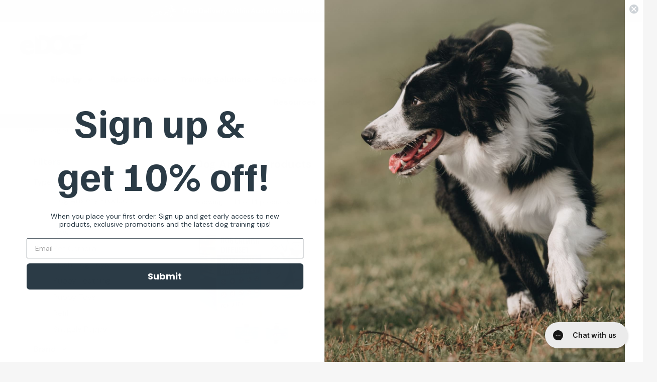

--- FILE ---
content_type: text/html; charset=utf-8
request_url: https://www.edogaustralia.com.au/collections/dog-anxiety-products
body_size: 101389
content:
<!doctype html><html class="no-js" lang="en" hreflang="en-au">
  <head>
    <link rel="dns-prefetch" href="https://location-api.eshoppinggroup.com">
    <link rel="preconnect" href="https://location-api.eshoppinggroup.com" crossorigin>

    <link rel="alternate" href="https://edog.co.nz/" hreflang="en-nz" />
    <link rel="alternate" href="https://edog.uk/" hreflang="en-en" />

    <script>
      window.Shopify = window.Shopify || {theme: {id: 136352235586, role: 'main' } };
      window._template = {
          directory: "",
          name: "collection",
          suffix: ""
      };
    </script>
  <script type="module" blocking="render" fetchpriority="high" src="https://cdn.intelligems.io/esm/a0eaa7a4feeb/bundle.js" async></script>

    <script src="//www.edogaustralia.com.au/cdn/shop/t/69/assets/frequently-bought-together-custom-handler.js?v=81696611460251099771759073864" defer></script>

    
      <style>@charset "UTF-8";*,*:before,*:after{box-sizing:border-box!important;-webkit-font-smoothing:antialiased;-moz-osx-font-smoothing:grayscale}html{font-family:sans-serif;-webkit-text-size-adjust:100%;-moz-text-size-adjust:100%;text-size-adjust:100%;-ms-overflow-style:-ms-autohiding-scrollbar}body{margin:0}[hidden]{display:none!important}header,main,nav,section{display:block}:active{outline:none}a{color:inherit;background-color:transparent;text-decoration:none}p,h1,h2,h3{margin-top:0;font-size:inherit;font-weight:inherit}p:last-child,h2:last-child{margin-bottom:0}img{max-width:100%;height:auto;border-style:none;vertical-align:top}ul,ol{margin:0;padding:0;list-style-position:inside}button,input{color:inherit;font:inherit;margin:0}button{padding:0;overflow:visible;background:none;border:none;border-radius:0;-webkit-appearance:none}button{text-transform:none}button{-webkit-appearance:button}button::-moz-focus-inner,input::-moz-focus-inner{border:0;padding:0}input{line-height:normal;-moz-appearance:none;border-radius:0}input[type=checkbox]{box-sizing:border-box;padding:0}input::-moz-placeholder{color:inherit}input:-ms-input-placeholder{color:inherit}html{font-family:var(--text-font-family);font-weight:var(--text-font-weight);font-style:var(--text-font-style);font-size:calc(var(--base-text-font-size) - 2px);line-height:1.87;color:var(--text-color);background:var(--background)}@media screen and (min-width:641px){html{font-size:var(--base-text-font-size)}}.heading{font-family:var(--heading-font-family);font-weight:var(--heading-font-weight);font-style:var(--heading-font-style);color:var(--heading-color)}.h1{margin-bottom:20px;font-size:calc(var(--base-text-font-size) - (var(--default-text-font-size) - 24px));line-height:1.45}.h3{margin-bottom:14px;font-size:calc(var(--base-text-font-size) - (var(--default-text-font-size) - 20px));line-height:1.6}.h4{font-size:calc(var(--base-text-font-size) - (var(--default-text-font-size) - 16px));line-height:1.75}.h5{font-size:calc(var(--base-text-font-size) - (var(--default-text-font-size) - 14px));line-height:1.85;text-transform:uppercase}.h6{font-size:calc(var(--base-text-font-size) - (var(--default-text-font-size) - 12px));line-height:1.85;text-transform:uppercase}@media screen and (min-width:641px){.h1{font-size:calc(var(--base-text-font-size) - (var(--default-text-font-size) - 28px));line-height:1.43}.h3{font-size:calc(var(--base-text-font-size) - (var(--default-text-font-size) - 21px));line-height:1.5}.h4{font-size:calc(var(--base-text-font-size) - (var(--default-text-font-size) - 18px));line-height:1.7}.h5{font-size:calc(var(--base-text-font-size) - (var(--default-text-font-size) - 16px));line-height:1.75}.h6{font-size:calc(var(--base-text-font-size) - (var(--default-text-font-size) - 13px));line-height:1.7}}.text--strong{color:var(--heading-color);font-weight:var(--text-font-bolder-weight)}.link--accented{color:var(--accent-color)}@-webkit-keyframes spinnerRotation{0%{transform:rotate(0)}to{transform:rotate(360deg)}}@keyframes spinnerRotation{0%{transform:rotate(0)}to{transform:rotate(360deg)}}.icon{display:inline-block;height:1em;width:1em;vertical-align:middle;background:none;overflow:visible}@media (-moz-touch-enabled:1),(hover:none){.touch-area{position:relative;background:transparent}.touch-area:before{position:absolute;content:"";top:-8px;right:-8px;left:-8px;bottom:-8px;transform:translateZ(0)}}html{overflow-x:hidden}.visually-hidden{position:absolute!important;overflow:hidden;clip:rect(0 0 0 0);height:1px;width:1px;margin:-1px;padding:0;border:0}.container{max-width:1480px;margin-left:auto;margin-right:auto;padding:0 var(--mobile-container-gutter)}@media screen and (max-width:640px){.container--flush{padding:0}}@media screen and (min-width:641px){.container{padding:0 var(--desktop-container-gutter)}}.aspect-ratio{position:relative;margin-left:auto;margin-right:auto}.aspect-ratio img{position:absolute;height:100%;width:100%;max-width:100%;max-height:100%;top:0;left:0}.aspect-ratio--square{padding-bottom:100%!important}.aspect-ratio--square img{position:absolute;width:auto;height:auto;left:50%;top:50%;transform:translate(-50%,-50%)}@supports ((-o-object-fit:contain) or (object-fit:contain)){.aspect-ratio--square img{width:100%;height:100%;-o-object-fit:contain;object-fit:contain}}.image--fade-in{opacity:0}.lazyloaded.image--fade-in{opacity:1}@media screen and (max-width:640px){.hidden-phone{display:none!important}}@media screen and (min-width:641px){.hidden-tablet-and-up{display:none!important}.\31\/3--tablet-and-up{width:33.333333%}}@media screen and (max-width:999px){.hidden-pocket{display:none!important}}@media screen and (min-width:1000px) and (max-width:1279px){.hidden-lap{display:none!important}}@media screen and (min-width:1000px){.hidden-lap-and-up{display:none!important}}@media screen and (min-width:1280px){.hidden-desk{display:none!important}.\31\/3--desk{width:33.333333%}}.button{position:relative;display:inline-block;padding:0 30px;line-height:48px;border-radius:5px;text-align:center;font-weight:var(--heading-font-weight);font-size:var(--base-text-font-size)}.button--extra-small{padding:0 15px;font-size:calc(var(--base-text-font-size) - (var(--default-text-font-size) - 14px));line-height:34px}.button--small{font-size:calc(var(--base-text-font-size) - (var(--default-text-font-size) - 14px));line-height:42px}.button--primary{background:var(--primary-button-background);color:var(--primary-button-text-color)}.button--secondary{background:var(--secondary-button-background);color:var(--secondary-button-text-color)}.button--transparent{color:var(--text-color);box-shadow:0 0 0 1px var(--border-color) inset}.button--full{width:100%}.button-stack{display:flex;flex-direction:column}.card{position:relative;margin-bottom:18px;background:var(--secondary-background);border-top:1px solid var(--border-color);border-bottom:1px solid var(--border-color)}.card__header{position:relative;padding:20px 20px 0}.card__title--small{margin-bottom:10px;margin-top:-2px;font-size:calc(var(--base-text-font-size) - (var(--default-text-font-size) - 20px))}.card__section{position:relative;padding:20px}@media screen and (max-width:640px){.card{border-radius:0}}@media screen and (min-width:641px){.card{margin-bottom:30px;border-radius:16px;border:1px solid var(--border-color)}.card__header{padding:30px 30px 0}.card__section{padding:30px}.card__header--tight{padding-top:20px}.card__section--tight{padding:20px 25px}}.mini-cart{position:absolute;width:100vw;height:100vh;left:0;top:100%;max-height:0;background:var(--secondary-background);color:var(--text-color);z-index:1;visibility:hidden;opacity:0;transform:scale(.9)}.mini-cart .icon--nav-triangle-borderless{position:absolute;width:18px;height:8px;right:6px;bottom:100%;z-index:2;filter:drop-shadow(0 -2px 2px rgba(0,0,0,.12))}.mini-cart .alert{margin-bottom:0;flex-shrink:0;font-size:calc(var(--base-text-font-size) - (var(--default-text-font-size) - 14px))}.mini-cart__content--empty{padding:20px 25px 25px}.mini-cart__empty-state{padding:70px 0 60px;text-align:center}.mini-cart__empty-state svg{margin-bottom:10px}@media screen and (max-width:640px){.mini-cart .icon--nav-triangle-borderless{right:24px}.mini-cart__content{display:flex;flex-direction:column}.mini-cart__content--empty{display:flex;flex-direction:column;justify-content:space-between;height:calc(100% - 20px)}}@media screen and (min-width:641px){.mini-cart{left:auto;right:0;top:calc(100% + 14px);max-height:none;width:470px;height:auto;border-radius:3px;box-shadow:0 1px 5px 2px #0000001a}.mini-cart__content>*{padding-left:25px;padding-right:25px}.mini-cart__content--empty{padding-bottom:25px}}.collection__title{margin-bottom:5px}.collection__meta{margin-bottom:12px}.collection__products-count{margin-bottom:18px;font-size:calc(var(--base-text-font-size) - (var(--default-text-font-size) - 13px))}.collection__toolbar{position:relative;display:flex;justify-content:space-between;align-items:center;margin-top:22px;padding:0 var(--mobile-container-gutter);box-shadow:0 1px var(--border-color),0 -1px var(--border-color);background:var(--secondary-background);z-index:3}.collection__toolbar-item{display:flex;align-items:center;height:48px}.collection__toolbar-item--filter svg{margin-right:12px;width:19px;height:20px}.collection__layout-label{margin-right:20px}.collection__layout-button{opacity:.7}.collection__layout-button:last-child{margin-left:15px}.collection__layout-button.is-selected{opacity:1;color:var(--heading-color)}.collection__layout-button svg{display:block;width:18px;height:18px}@media screen and (max-width:999px){.collection__toolbar{position:-webkit-sticky;position:sticky;top:calc(var(--header-height) * 0);top:calc(var(--header-height) * var(--header-is-sticky, 0))}}@media screen and (min-width:641px){.collection__products-count{font-size:calc(var(--base-text-font-size) - (var(--default-text-font-size) - 14px))}.collection__toolbar{padding:0 30px;font-size:calc(var(--base-text-font-size) - (var(--default-text-font-size) - 14px))}.collection__toolbar-item{height:58px}.collection__toolbar-item .value-picker-button{margin-left:4px}}@media screen and (min-width:1000px){.collection__toolbar:not(.collection__toolbar--bordered){margin-top:-12px;box-shadow:0 1px var(--border-color)}}@media screen and (min-width:1280px){.collection__title{margin-bottom:12px}.collection__showing-count,.collection__toolbar-item--sort{margin-right:45px}.collection__toolbar-item--sort{margin-left:auto}}@media screen and (min-width:1440px){.collection__showing-count,.collection__toolbar-item--sort{margin-right:80px}}.collection__filter-group-list--ordered{display:flex;flex-direction:column}.collection__filter-group{padding:13px 20px 14px;border-bottom:1px solid var(--border-color)}.collection__filter-group-name{display:flex;width:100%;justify-content:space-between;align-items:center;text-align:left}.collection__filter-collapsible{height:0;overflow:hidden;visibility:hidden}.collection__filter-collapsible[aria-hidden=false]{visibility:visible}.collection__filter-item-active{display:block;margin-top:-5px;color:var(--accent-color);font-size:calc(var(--base-text-font-size) - (var(--default-text-font-size) - 12px))}.collection__filter-linklist{list-style:none;padding:4px 0 8px}.collection__filter-link{display:block;width:100%;padding:3px 0 4px;text-align:left}.collection__filter-link.is-active{font-weight:var(--text-font-bolder-weight);color:var(--accent-color)}.collection__filter-linklist .collection__filter-linklist{padding:0 0 0 10px;font-size:calc(var(--base-text-font-size) - (var(--default-text-font-size) - 14px))}.collection__filter-checkbox-list{list-style:none}.collection__filter-collapsible .collection__filter-checkbox-list{padding:8px 0 7px 10px}.collection__filter-checkbox{display:flex;align-items:center;padding:2px 0 3px}.collection__filter-checkbox .checkbox{margin-right:0}.collection__filter-checkbox label{padding-left:14px;line-height:1.5}.collection__active-filters{margin:-5px 0 16px}.collection__active-filters:empty{display:none}@media screen and (min-width:1000px){.collection__filter-group{padding:6px 0;border-bottom:0}.collection__filter-group-name{justify-content:flex-start}.collection__filter-linklist{padding:0 0 9px}.collection__filter-linklist .collection__filter-linklist{padding-left:15px}.collection__filter-link{padding:2px 0}.collection__filter-collapsible .collection__filter-checkbox-list{padding-bottom:12px}.collection__filter-group:last-child .collection__filter-checkbox-list{padding-bottom:0}.collection__filter-checkbox{padding:0}.collection__filter-checkbox .checkbox-wrapper{margin:8px 0}}.collection-drawer{display:flex;flex-direction:column;height:100%}.collection-drawer__header{display:flex;justify-content:space-between;align-items:center;flex:1 0 auto;max-height:64px;padding:15px 15px 15px 25px;border-bottom:1px solid var(--border-color);z-index:1}.collection-drawer__header>div{display:flex;align-items:center}.collection-drawer__close{margin-right:16px;color:var(--heading-color)}.collection-drawer__close svg{display:block;width:19px;height:19px;margin-top:-1px}.collection-drawer__title{margin-bottom:0}.collection-drawer__inner{flex:1 1 auto;overflow:auto;-webkit-overflow-scrolling:touch;font-size:calc(var(--base-text-font-size) - (var(--default-text-font-size) - 15px))}.collection-drawer__section-title{margin:0;padding:4px 15px;text-transform:uppercase;font-size:calc(var(--base-text-font-size) - (var(--default-text-font-size) - 12px));font-weight:var(--text-font-bolder-weight);background:var(--background);border-bottom:1px solid var(--border-color)}.collection-drawer__footer{padding:15px;box-shadow:0 -2px 2px rgba(var(--border-color-rgb),.65)}.collection-drawer__footer .button{font-size:calc(var(--base-text-font-size) - (var(--default-text-font-size) - 14px))}.product-list{position:relative;display:flex;flex-wrap:wrap;overflow:hidden;width:100%;border-top:1px solid var(--border-color);border-bottom:1px solid var(--border-color);z-index:1}.product-list--collection:before{display:none}.product-item--vertical,.product-item--vertical .product-item__info{display:flex;flex-direction:column}.product-item--vertical .product-item__info{justify-content:space-between;flex:1 0 auto}@media screen and (min-width:641px){.product-list{border-radius:3px;border:none}}@media screen and (max-width:999px){.product-list--collection{border:none}}@media screen and (min-width:1000px){.product-list:before{position:absolute;content:none;width:100%;height:calc(100% + 0px);border:1px solid var(--border-color);z-index:1;border-radius:3px}}.form__field{display:block;padding:12px;border-radius:2px;border:1px solid var(--form-border-color);width:100%;line-height:normal;height:48px;color:var(--heading-color);background:var(--input-background);-webkit-appearance:none;resize:none;font-size:1rem;font-size:max(1rem,16px);box-shadow:0 1px rgba(var(--border-color-rgb),.25) inset}.form__field::-moz-placeholder{color:var(--text-color)}.form__field:-ms-input-placeholder{color:var(--text-color)}.form__submit{display:block;margin-top:20px}.form__input-wrapper{position:relative;width:100%;margin-bottom:12px}.form__floating-label{position:absolute;left:13px;top:0;line-height:48px;font-size:1rem;color:var(--text-color);transform:scale(1);transform-origin:left top}.form__input-wrapper--labelled .form__field{padding-top:20px;padding-bottom:3px}.checkbox-wrapper{position:relative;display:inline-block;vertical-align:middle;margin:8px 0}.checkbox-wrapper svg{position:absolute;width:12px;height:12px;left:2px;top:calc(50% - 6px);transform:scale(0);color:var(--secondary-background)}.checkbox-wrapper~label{vertical-align:middle}.checkbox{display:block;margin-right:10px;width:16px;height:16px;border:1px solid var(--form-border-color);background:var(--secondary-background);box-shadow:0 1px rgba(var(--border-color-rgb),.4);border-radius:2px;-webkit-appearance:none}.checkbox{vertical-align:middle}@media screen and (min-width:1000px){.checkbox-wrapper{margin:12px 0}}.footer__title{position:relative;display:block;width:100%;margin-bottom:.85em;text-align:left;color:var(--footer-heading-text-color)}.footer__aside-item{margin-top:34px}.footer__aside-item--copyright{margin-top:45px}@media screen and (max-width:640px){.footer__block-item{border-bottom:1px solid #0b3649}.footer__title{display:flex;align-items:center;justify-content:space-between;margin-bottom:0;padding:19px 0}}@media screen and (min-width:641px){.footer__block-item{flex:0 0 50%;padding:20px 35px}.footer__block-item .plus-button{display:none}.footer__aside-item{margin-top:0}.footer__aside-item--copyright{width:100%}.footer__aside-item--copyright:not(:only-child){margin-top:34px}}@media screen and (min-width:1000px){.footer__block-item{flex:1 0 auto}.footer__aside-item--copyright{align-self:flex-end;margin-top:0!important;margin-bottom:-8px;text-align:left}.footer__aside-item--copyright{width:auto}}#shopify-section-header:after{content:"";display:table;clear:both}.header{position:relative;padding:13px 0;background:var(--header-background);color:var(--header-text-color)}.header__inner{display:flex;flex-wrap:wrap;align-items:center}.header__logo-link{display:block}.header__logo{display:inline-block;vertical-align:middle;margin-bottom:0}.header__mobile-nav{display:inline-block;margin-right:25px}.header__mobile-nav-toggle{top:-1px}.header__search-bar-wrapper{flex:1 0 auto}.header .icon--close{display:block}.header .icon--close{width:19px;height:19px}@media screen and (max-width:640px){.header{display:flex;align-items:center;min-height:64px}.header>.container{width:100%}}@media screen and (min-width:641px){.header{padding:20px 0}.header__inner{flex-wrap:nowrap}.header__logo{margin-right:35px}}@media screen and (min-width:1280px){.header__logo{flex:0 0 350px}}.header__action-list{display:flex;align-items:center;margin-left:auto}.header__action-item{padding:0 9px}.header__action-item:last-child{padding-right:4px}.header__action-item-link{display:block;font-weight:var(--text-font-bolder-weight);font-size:calc(var(--base-text-font-size) - (var(--default-text-font-size) - 16px))}.header__action-item-title{display:block;margin-bottom:-6px;color:var(--header-light-text-color);font-size:calc(var(--base-text-font-size) - (var(--default-text-font-size) - 14px));font-weight:400}.header__action-item--currency{margin-right:25px;padding:0 24px}.header__action-item--currency #localization_form_header_currency{display:flex;align-items:baseline;gap:5px}.header__cart-icon{margin-left:-2px}.header__cart-count{display:inline-flex;position:absolute;right:-14px;top:0;align-items:center;justify-content:center;height:20px;min-width:20px;padding:4px;font-size:calc(var(--base-text-font-size) - (var(--default-text-font-size) - 12px));font-weight:var(--text-font-bolder-weight);text-align:center;background:var(--header-accent-color);color:var(--secondary-background);border-radius:1.75em;transform:scale(1.01);z-index:1}@media screen and (max-width:999px){.header__cart-icon .icon-state__secondary.icon-state__secondary{left:8px}.header__search-bar-wrapper{visibility:hidden;position:absolute;padding:0 20px;width:100%;bottom:0;left:0;background:var(--header-background);z-index:-1}}@media screen and (min-width:641px){.header__action-list{padding-left:28px}.header__action-item,.header__action-item-content{position:relative}.header__action-item-content{max-width:-webkit-max-content;max-width:-moz-max-content;max-width:max-content}.header__action-item-link .hover-effect{fill:transparent}}@media screen and (min-width:1000px){.header__action-list{padding-left:5px}.header__action-item:not(:last-child):after{position:absolute;content:"";right:0;top:calc(50% - 17px);background:var(--header-border-color);height:34px;width:1px}.header__action-item--currency{margin-right:20px}}@media screen and (min-width:1000px) and (max-width:1279px){.header__action-item:not(.header__action-item--currency):not(.header__action-item--locale):after{display:none}}@media screen and (min-width:1280px){.header__action-item:last-child{padding-right:0}.header__action-item--currency{margin-right:0}.header__cart-icon{display:inline-block}}.search-bar{position:relative;min-width:100%;padding-bottom:15px;z-index:1;font-size:calc(var(--base-text-font-size) - (var(--default-text-font-size) - 15px))}.search-bar__top{position:relative;display:flex;height:44px;align-items:center;background:var(--secondary-background);color:var(--header-text-color);z-index:1;border:1px solid;border-radius:5px;overflow:hidden}.search-bar__input-wrapper{position:relative;flex:1 0 auto;height:100%}.search-bar__input{height:100%;width:100%;padding:0 15px 1px;border:none;background:transparent;line-height:normal;color:var(--header-text-color);opacity:1;font-weight:700;font-size:14px;-webkit-appearance:none}.search-bar__input::-moz-placeholder{color:var(--header-text-color);opacity:1;font-weight:700;font-size:14px;line-height:19px}.search-bar__input:-ms-input-placeholder{color:var(--header-text-color);opacity:1;font-weight:700;font-size:14px;line-height:19px}.search-bar__input::-ms-clear{display:none}.search-bar__input-clear{position:absolute;right:15px;top:calc(50% - 9px);display:none;opacity:.5}.search-bar__input-clear svg{display:block;width:17px;height:17px}.search-bar__submit{flex:none;width:50px;height:100%;color:var(--secondary-background);background:#dcdfe6;border-radius:0 3px 3px 0}.search-bar__submit svg{position:relative}.search-bar__submit .icon--search-loader{display:none;width:24px;height:24px;margin:0 auto}.search-bar__inner{position:absolute;visibility:hidden;left:-20px;top:calc(100% + 8px);width:100vw;height:100vh;overflow:hidden;color:var(--text-color);background:var(--secondary-background)}@supports (--css: variables){.search-bar__inner{height:calc(100vh - var(--header-height) - 25px)}}.search-bar__inner-animation{height:100%}.search-bar__results{position:absolute;left:0;top:0;width:100%;background:var(--secondary-background);box-shadow:0 1px 5px 2px #0000001a;visibility:hidden}.search-bar__results .skeleton-container{display:none}.search-bar__results{font-size:calc(var(--base-text-font-size) - (var(--default-text-font-size) - 14px));height:100%;overflow:auto;-ms-scroll-chaining:none;overscroll-behavior:none}.search-bar__result-item{display:flex;align-items:center;padding:15px 20px}.search-bar__result-item--skeleton{max-width:300px}.search-bar__image-container{flex:none;width:60px;margin-right:20px}.search-bar__item-info{flex:1 0 0}@media screen and (max-width:999px){.search-bar{opacity:0}.search-bar__inner{max-height:0;height:calc(100vh - 26px);top:100%}.search-bar__top-wrapper{display:flex;align-items:center;justify-content:space-between}.search-bar__top{flex-grow:1}.search-bar__close-text{padding-left:22px}}@media screen and (min-width:641px){.search-bar{margin-top:0;padding-bottom:0;min-width:0}.search-bar__inner{width:calc(100% - 40px);top:100%;left:-5px}@supports (--css: variables){.search-bar__inner{height:calc(100vh - var(--header-height) - 40px)}}.search-bar__results{max-height:310px;height:auto}@supports (--css: variables){.search-bar__results{max-height:calc(100vh - var(--header-height) - 40px)}}.search-bar__results{left:5px;width:calc(100% - 20px);border-radius:0 0 3px 3px}}@media screen and (min-width:1000px){.search-bar__results{width:calc(100% - 10px)}}.nav-dropdown{position:absolute;top:100%;padding:16px 0;list-style:none;background:var(--secondary-background);color:var(--text-color);border-radius:0 0 3px 3px;border:1px solid var(--border-color);white-space:nowrap;visibility:hidden;opacity:0;z-index:1}.nav-dropdown:not(.nav-dropdown--floating){border-top:1px solid var(--header-border-color)}.nav-dropdown--restrict{max-height:calc(100vh - 40px);max-height:calc(100vh - var(--header-height, 0px) - var(--announcement-bar-height, 0px) - 40px);overflow:auto;-ms-scroll-chaining:none;overscroll-behavior:contain}.nav-dropdown__item:not(.has-mega-menu){position:relative}.nav-dropdown__link{display:flex;align-items:center;justify-content:space-between;padding:2px 60px 2px 20px}.mega-menu{position:absolute;width:100vw;left:0;top:100%;background:var(--secondary-background);border-radius:0 0 3px 3px;border-top:1px solid var(--border-color);border-bottom:1px solid var(--border-color);visibility:hidden;opacity:0}.mega-menu__inner{display:flex;justify-content:space-between;align-items:start;padding:25px 0 0;max-height:100%;min-height:100%;overflow:hidden auto;background:#fff}.mega-menu__promo{display:block;flex:0 1 230px;width:230px;min-width:200px;margin:0 0 30px 50px;white-space:normal;text-align:center}.mega-menu__column-list{display:flex;flex-direction:row;flex-wrap:wrap;flex:1 1 auto;padding:0 20px;margin:0 -20px;min-width:0;position:relative}.mega-menu__column{display:block;flex:1 1 auto;max-width:240px;margin:0}.mega-menu:not(.mega-menu--floating) .mega-menu__column:first-child{margin-left:0!important}.mega-menu:not(.mega-menu--floating) .mega-menu__column:last-child{margin-right:0!important}.mega-menu__link{display:block;padding:5px 0 6px;line-height:1.4}.mega-menu__image-wrapper{margin:5px 0 22px;border-radius:3px;overflow:hidden}.mega-menu__promo .aspect-ratio{transform:scale(1.01)}.mega-menu__image-heading{display:block;margin-bottom:7px}.mega-menu__image-text{line-height:1.5}@media screen and (min-width:1280px){.mega-menu__promo{flex-basis:270px;width:270px}}@media screen and (min-width:1440px){.nav-bar .mega-menu{max-height:calc(100vh - 40px);max-height:calc(100vh - var(--header-height, 0px) - var(--announcement-bar-height, 0px) - 40px);overflow:auto;-ms-scroll-chaining:none;overscroll-behavior:contain;border-top:1px solid var(--header-border-color)}.mega-menu__promo{min-width:240px}}@media screen and (max-width:1440px){.mega-menu__promo{margin:0}.mega-menu__column-list{flex:1 1 100%;width:100%;margin:0 0 40px;padding:0}}.nav-bar{display:none}@media screen and (min-width:1000px){.nav-bar{display:block;position:relative;left:0;width:100%;border-bottom:1px solid var(--border-color);background:var(--secondary-background)}.nav-bar:after{content:"";position:absolute;height:100%;width:40px;right:0;top:0;background:linear-gradient(to right,rgba(var(--secondary-background-rgb),.1),rgba(var(--secondary-background-rgb),.6) 35%,var(--secondary-background))}.nav-bar__item{position:relative;display:inline-block;margin-right:30px;padding:17px 0}.nav-bar__item--static{position:static}.nav-bar__item>.nav-dropdown{min-width:calc(100% + 20px)}.nav-bar__link{display:block}}.mobile-menu{position:absolute;width:100vw;height:100vh;left:0;top:100%;visibility:hidden;max-height:0;z-index:1;opacity:0;color:var(--text-color);font-size:calc(var(--base-text-font-size) - (var(--default-text-font-size) - 16px));transform:scale(.9)}.mobile-menu .icon--arrow-right,.mobile-menu .icon--arrow-left{width:8px;height:12px}.mobile-menu__inner{position:relative;max-width:100vw;height:100%;overflow:hidden}.mobile-menu .icon--nav-triangle-borderless{position:absolute;bottom:100%;left:20px;width:18px;height:8px;z-index:1}.mobile-menu__panel{position:relative;height:100%;background:var(--secondary-background);overflow-y:auto;overflow-x:hidden;-ms-scroll-chaining:none;overscroll-behavior:none;-webkit-overflow-scrolling:touch}.mobile-menu__panel.is-nested{position:absolute;top:0;left:0;width:100%;height:100%;visibility:hidden;z-index:1;transform:translate(100%)}.mobile-menu__section{padding:16px 20px}.mobile-menu__section--loose{padding-top:18px;padding-bottom:18px}.mobile-menu__section:not(:last-child){border-bottom:1px solid var(--border-color)}.mobile-menu__section.is-sticky{position:-webkit-sticky;position:sticky;top:0;background:var(--secondary-background);z-index:1}.mobile-menu__nav{list-style:none;padding-left:10px}.mobile-menu__nav-link{display:flex;align-items:center;justify-content:space-between;width:100%;padding:8px 0 7px;font-size:.95em}.mobile-menu__back-button{display:block;width:100%;text-align:left}.mobile-menu__back-button svg{margin-right:8px;vertical-align:-1px}.mobile-menu__nav-list{margin-top:2px}.mobile-menu__nav-list-toggle{width:100%;text-align:left;padding:4px 0;font-size:.95em}.mobile-menu__nav-list-toggle svg{width:12px;height:8px;margin-left:12px}.mobile-menu__nav-list-item{margin-bottom:22px}.mobile-menu__nav-collapsible{height:0;overflow:hidden}.mobile-menu__nav-collapsible-content{margin-top:4px}@media screen and (min-width:641px){.mobile-menu .icon--nav-triangle-borderless{left:40px}}.mobile-menu__help-wrapper{display:flex;align-items:center}.mobile-menu__help-wrapper .icon--bi-phone{margin-right:16px;width:24px;height:24px}.mobile-menu__help-wrapper .icon--bi-email{margin-right:18px;width:22px;height:22px}.mobile-menu__help-wrapper+.mobile-menu__help-wrapper{margin-top:18px}.page__sub-header{display:none;margin:23px 0;font-size:calc(var(--base-text-font-size) - (var(--default-text-font-size) - 13px))}@media screen and (min-width:641px){.page__sub-header{display:flex;align-items:center;justify-content:space-between}}.popover{position:absolute;width:100vw;left:0;top:100%;background:var(--secondary-background);color:var(--text-color);z-index:1;visibility:hidden;opacity:0;transform:scale(.9)}.popover .icon--nav-triangle-borderless{right:67px}.popover--large{text-align:center}.popover__inner{padding:15px 20px 20px}.popover__inner--no-padding{padding-left:0!important;padding-right:0!important}.popover .icon--nav-triangle-borderless{position:absolute;bottom:100%;width:18px;height:8px;z-index:2;filter:drop-shadow(0 -2px 2px rgba(0,0,0,.12))}.popover__header{padding:12px 0 30px}.popover__title{margin-bottom:4px;font-size:calc(var(--base-text-font-size) - (var(--default-text-font-size) - 20px))}.popover__legend{margin-bottom:16px}.popover__secondary-action{margin-top:16px;font-size:calc(var(--base-text-font-size) - (var(--default-text-font-size) - 13px))}.popover__secondary-action>p{margin-bottom:0}@media screen and (max-width:640px){.popover__panel-list,.popover__panel{height:100%!important}.popover__inner{display:flex;flex-direction:column;justify-content:space-between;height:100%;overflow:auto;-webkit-overflow-scrolling:touch}}@media screen and (min-width:641px){.popover{width:auto;min-width:160px;right:5px;top:calc(100% + 15px);left:auto;border-radius:3px;box-shadow:0 1px 5px 2px #0000001a}.popover .icon--nav-triangle-borderless{right:27px}.popover--large{min-width:320px}.popover__inner{padding:15px 25px}.popover__header{padding-bottom:15px}.popover__title{margin-bottom:8px;font-size:calc(var(--base-text-font-size) - (var(--default-text-font-size) - 18px))}}.popover__linklist{white-space:nowrap;list-style:none}.popover__link-item{display:block;padding:2px 25px;width:100%}.popover__panel-list{position:relative;overflow:hidden}.popover__panel{width:100%;visibility:hidden}.popover__panel--default{transform:translate(-100%)}.popover__panel--sliding{position:absolute;top:0;left:0;transform:translate(100%)}.popover__panel.is-selected{transform:translate(0)}.popover--currency{min-width:0}@media screen and (min-width:641px){.popover--currency{top:calc(100% + 3px);right:auto;left:-2px}.popover--currency .icon--nav-triangle-borderless{right:23px}.popover--unlogged .icon--nav-triangle-borderless{right:6px}}@media screen and (min-width:1280px){.popover--unlogged{right:5px;transform:scale(.9) translate(calc(50% - 7px))}}.price-list{display:inline-flex;align-items:baseline;line-height:1}.price{font-size:calc(var(--base-text-font-size) - (var(--default-text-font-size) - 24px));color:var(--accent-color)}.price--highlight{margin-right:.7em}.price--compare{position:relative;color:var(--text-color);font-size:calc(var(--base-text-font-size) - (var(--default-text-font-size) - 16px));text-decoration:line-through;-webkit-text-decoration-color:rgba(var(--text-color-rgb),.7);text-decoration-color:rgba(var(--text-color-rgb),.7)}.inventory{position:relative;display:block;padding-left:1.4em;font-weight:var(--text-font-bolder-weight);font-size:calc(var(--base-text-font-size) - (var(--default-text-font-size) - 14px));line-height:1.2}.inventory:before{position:absolute;display:inline-block;content:"";width:8px;height:8px;left:0;top:.45em;border-radius:100%;background:currentColor}.inventory--high{color:var(--product-in-stock-color)}@media screen and (min-width:641px){.inventory{font-size:1rem}}.product-item{position:relative;padding:10px;min-width:0;flex-shrink:0;white-space:normal}.product-item:after{content:none;position:absolute;width:100%;height:100%;left:0;top:0;box-shadow:1px 0 var(--border-color),0 1px var(--border-color);z-index:2}.product-item-inner{position:relative;display:flex;flex-direction:column;height:100%;width:100%;padding:20px;border:1px solid #DBDBDB;border-radius:10px;background:#fff}.product-item__image-wrapper{display:block;margin-bottom:20px}.product-item__secondary-image{display:none}.product-item__info{min-width:0}.product-item__price-list{margin-top:-5px;margin-bottom:-5px}.product-item__price-list .price{display:inline-block;margin-top:5px;margin-bottom:5px}.product-item__title{display:block;line-height:1.55}.product-item .price{font-size:calc(var(--base-text-font-size) - (var(--default-text-font-size) - 18px))}.product-item .price--compare{font-size:calc(var(--base-text-font-size) - (var(--default-text-font-size) - 14px))}.product-item__inventory{margin-top:14px}.product-item__inventory:before{top:.3em}.product-item__inventory{font-size:calc(var(--base-text-font-size) - (var(--default-text-font-size) - 13px))}@media (-moz-touch-enabled:0),(hover:hover){.product-item__image-wrapper--with-secondary .product-item__secondary-image{display:block;-o-object-fit:contain;object-fit:contain;-o-object-position:center;object-position:center;visibility:hidden;opacity:0}}@media screen and (min-width:641px){.product-item__title{font-size:calc(var(--base-text-font-size) - (var(--default-text-font-size) - 14px))}.product-item--vertical .price:not(.price--compare){font-size:calc(var(--base-text-font-size) - (var(--default-text-font-size) - 20px))}}.product-item--vertical .product-item__action-list{margin:20px 0 5px}.product-item--vertical .product-item__action-button{padding-left:10px;padding-right:10px}@media screen and (min-width:1000px){.product-item--vertical .product-item__action-list{margin:15px -5px -5px}.product-item--vertical .product-item__action-button{flex:1 0 auto;margin:5px!important}}@media screen and (max-width:479px){.product-item--horizontal .product-item__image-wrapper,.product-item--list .product-item__image-wrapper{grid-area:image}.product-item--horizontal .product-item__info,.product-item--list .product-item__info{grid-area:info}.product-item--horizontal .product-item__action-list,.product-item--list .product-item__action-list{grid-area:button}}@media screen and (max-width:640px){.product-item__action-list{margin-top:20px}}.section{margin:50px 0}.section--isolated{margin:0!important;padding:50px 0}.section__header{display:flex;align-items:baseline;justify-content:space-between;margin-bottom:15px;overflow:hidden}.section__title{margin-bottom:0}.section--isolated .heading{color:inherit}@media screen and (min-width:641px){.section{margin:60px 0}.section--isolated{padding:60px 0}.section__header{overflow:visible;margin-bottom:20px}}.list--unstyled{list-style:none}.social-media__item-list{display:flex;flex-wrap:wrap;margin:-5px}.social-media__item{display:inline-block;margin:5px}.social-media__item>a{display:block}.social-media__item svg{width:28px;height:28px}@media screen and (max-width:640px){.social-media__item-list{margin:0 -10px}.social-media__item{margin:0 10px}}.social-media__item-list--stack{display:block;margin:-10px 0}.social-media__item-list--stack .social-media__item{display:block;margin:0;padding:7px 0}.social-media__item-list--stack svg{vertical-align:top;margin-right:12px}.alert{display:block;padding:12px 20px;margin-bottom:20px;border-radius:2px;white-space:normal;font-size:1rem;word-break:break-all;word-break:break-word;background:var(--background);color:var(--heading-color);text-align:left}.alert--center{text-align:center}.alert--tight{padding:6px 14px}.pagination__page-count{display:block;text-align:center}@media screen and (min-width:641px){.pagination__page-count{display:none}}@-webkit-keyframes skeletonShimmerAnimation{0%{opacity:.45}to{opacity:.9}}@keyframes skeletonShimmerAnimation{0%{opacity:.45}to{opacity:.9}}.skeleton-text{height:10px;width:100%;background:var(--border-color)}.skeleton-image{position:absolute;top:0;left:0;height:100%;width:100%;background:var(--border-color)}.skeleton-paragraph .skeleton-text{margin-bottom:8px}.skeleton-paragraph .skeleton-text:last-child{width:38%;margin-bottom:0}.plus-button{display:block;position:relative;right:0;top:calc(50% - 5px);width:10px;height:10px}.plus-button:before,.plus-button:after{position:absolute;content:"";top:50%;left:50%;transform:translate(-50%,-50%) rotate(-90deg);background-color:currentColor}.plus-button:before{width:10px;height:2px;opacity:1}.plus-button:after{width:2px;height:10px}.announcement-bar{position:relative;display:block;font-weight:var(--text-font-bolder-weight);font-size:calc(var(--base-text-font-size) - (var(--default-text-font-size) - 12px));border-bottom:1px solid var(--header-border-color)}.announcement-bar__content{display:block;padding:4px 0;margin-bottom:0}.announcement-bar__content--center{text-align:center}@media screen and (max-width:640px){.announcement-bar__inner{text-align:center}}@media screen and (min-width:641px){.announcement-bar{font-size:calc(var(--base-text-font-size) - (var(--default-text-font-size) - 14px));text-align:left}.announcement-bar__inner{display:flex;align-items:stretch;justify-content:space-between}.announcement-bar__content{padding:7px 0;margin-right:auto}.announcement-bar__content--center{margin-left:auto;padding-left:0;padding-left:var(--announcement-bar-button-width, 0px)}}@media screen and (max-width:1023px){.announcement-bar__inner:after{content:"flickity";display:none}}.breadcrumb__list{display:flex;align-items:center;list-style:none}.breadcrumb__list svg{margin:0 7px;width:6px;height:8px;vertical-align:inherit}.loading-bar{position:fixed;top:0;left:0;height:3px;width:100%;opacity:0;background:var(--accent-color);transform:scaleX(0);transform-origin:left;z-index:50}.payment-list{display:flex;flex-wrap:wrap;margin:-4px}.payment-list__item{width:38px;height:24px;margin:4px}.layout{margin-bottom:70px}.layout__section{margin-bottom:18px}.layout .card:last-child{margin-bottom:0}@media screen and (min-width:641px){.layout{margin-bottom:100px}}@media screen and (min-width:1000px){.layout{display:flex;margin-left:-15px;margin-right:-15px}.layout__section{margin:0 15px;flex-grow:1;flex-shrink:0;flex-basis:0}.layout__section--secondary{flex:none;width:260px}}@media screen and (min-width:1280px){.layout__section--secondary{width:288px}}.modal{position:fixed;top:0;left:0;width:100%;height:100%;margin:0 auto;z-index:10;visibility:hidden;opacity:0}.modal:before{position:fixed;content:"";top:0;left:0;width:100%;height:100%;background:#00000059}.modal__dialog{position:absolute;width:100%;height:100%;max-height:100vh;background:var(--secondary-background);box-shadow:0 1px 2px #0000004d;overflow:auto;-webkit-overflow-scrolling:touch;transform:scale(.9)}.modal__loader{display:none;padding:60px 0;text-align:center}.modal__loader .icon--search-loader{width:35px;height:35px;color:var(--accent-color)}.modal__close{color:var(--heading-color);z-index:1}.modal__close svg{display:block;width:20px;height:20px}@media screen and (min-width:641px){.modal{display:flex;justify-content:center;align-items:center}.modal__dialog{width:580px;height:auto;max-height:calc(100% - 80px);border-radius:3px}.modal__dialog--stretch{width:calc(100% - 80px);margin-left:auto;margin-right:auto;max-width:1200px}.modal__close{position:absolute;right:28px;top:28px}}.icon-state{position:relative;vertical-align:middle}.icon-state .icon-state__primary,.icon-state .icon-state__secondary{display:flex}.icon-state .icon-state__secondary{position:absolute;top:50%;left:0;opacity:0;transform:translateY(-50%) scale(.3)}.drawer{position:fixed;top:0;right:0;height:100vh;width:100vw;z-index:5;visibility:hidden}.drawer:before{content:"";position:absolute;top:0;left:0;width:100%;height:100%;opacity:0;background:#000}.drawer__inner{position:absolute;right:0;top:0;width:100%;height:100%;max-width:345px;margin-left:auto;background:var(--secondary-background);transform:translate(100%)}.value-picker{position:fixed;left:0;bottom:0;width:100vw;height:100vh;z-index:5;font-size:calc(var(--base-text-font-size) - (var(--default-text-font-size) - 16px));visibility:hidden}.value-picker:before{content:"";position:fixed;top:0;left:0;width:100vw;height:100vh;opacity:0;background:#000}.value-picker .icon--nav-triangle-borderless{display:none}.value-picker__inner{position:absolute;bottom:0;left:0;width:100%;background:var(--secondary-background);transform:translateY(100%)}.value-picker__header{display:flex;align-items:center;justify-content:space-between;padding:17px 20px 16px;border-bottom:1px solid var(--border-color)}.value-picker__header .icon--close{width:17px;height:17px;color:var(--heading-color)}.value-picker__title{margin:0}.value-picker__close svg{display:block}.value-picker__choice-list{padding:15px 0;max-height:430px;overflow:auto;-webkit-overflow-scrolling:touch;-ms-scroll-chaining:none;overscroll-behavior:none;list-style:none}.value-picker__choice-item{display:block;position:relative;width:100%;text-align:left;padding:8px 50px 7px 20px}.value-picker__choice-item svg{position:absolute;width:13px;height:11px;right:20px;top:17px;transform:scale(0)}.value-picker__choice-item.is-selected{color:var(--accent-color);font-weight:var(--text-font-bolder-weight)}.value-picker__choice-item.is-selected svg{transform:scale(1)}@media screen and (min-width:641px){.value-picker-wrapper{position:relative}.value-picker{position:absolute;width:auto;height:auto;top:calc(100% + 10px);left:auto;right:-25px;bottom:auto;min-width:160px;box-shadow:0 1px 5px 2px #0000001a;visibility:hidden;opacity:0;transform:scale(.9);background:var(--secondary-background);color:var(--text-color);z-index:4;border-radius:3px}.value-picker:before{display:none}.value-picker .icon--nav-triangle-borderless{display:block;position:absolute;bottom:100%;right:20px;width:18px;height:8px;z-index:2;filter:drop-shadow(0 -2px 2px rgba(0,0,0,.12))}.value-picker__inner{position:relative;width:auto;transform:none!important;border-radius:3px}.value-picker__header{display:none}.value-picker__choice-list{padding:15px 0;max-height:none;white-space:nowrap;font-size:calc(var(--base-text-font-size) - (var(--default-text-font-size) - 15px))}.value-picker__choice-item{display:block;padding:2px 25px}.value-picker__choice-item.is-selected{background:var(--accent-background);color:var(--accent-color);font-weight:400}.value-picker__choice-item.is-selected svg{display:none}}.announcement-bar{border-bottom:0}.announcement-bar__content{padding:8px 0;line-height:26px}.announcement-bar__content svg{display:inline-block;vertical-align:middle;margin-right:12px}@media screen and (max-width:999px){.announcement__item{width:100%}}.header__action-item--cart{color:var(--header-cart-color)}.header__action-item-link{display:flex;align-items:baseline}.header__action-item-link .icon-arrow-down{margin-left:5px}.search-bar .search-bar__submit .icon{fill:currentcolor}@media screen and (max-width:640px){.header__search-bar-mobile .search-bar{padding-bottom:0}}.nav-bar{background-color:var(--header-background);padding-top:25px}.mega-menu .mega-menu__column{max-width:300px}.mega-menu .mega-menu__item{max-width:300px}.mega-menu .mega-menu__title,.mega-menu .mega-menu__link{display:block;margin-bottom:10px;position:relative;border-bottom:1px solid transparent;padding-right:20px;color:var(--text-color)}.mega-menu .mega-menu__title svg{opacity:1;position:absolute;top:6px;right:0;width:10px;height:10px}.mega-menu .mega-menu__title svg path{stroke:var(--link-color)}.mega-menu .mega-menu__linklist{position:relative;left:0;padding-left:0;height:auto;max-width:100%;list-style:none}.mega-menu .mega-menu__link{border-bottom:1px solid transparent;padding:0;line-height:inherit;margin-bottom:10px;display:block}.mega-menu .mega-menu__promo{margin-bottom:30px}.mega-menu .mega-menu__image-heading{color:var(--accent-color);font-weight:700;font-size:15px;line-height:20px;text-align:center}.mega-menu .mega-menu__image-text{font-size:15px;line-height:20px}.nav-bar__link{color:var(--nav-link-color);font-weight:700;align-items:center}.footer__aside .bottom__linklist{display:inline-flex}.footer__block-item .footer__title{font-size:14px;font-weight:700}@media screen and (max-width:640px){.footer__block-icon .footer__icon{margin:10px 0}.footer__block-icon .footer__icon .footer__block-item{border-bottom:none}}html{line-height:1.5}.section__header{display:block;text-align:center}.section__title{font-size:1.5rem;line-height:1.21}@media screen and (max-width:640px){.section__title{font-size:1.25rem}}.inventory{font-size:.75rem}.product-item__price-list{margin-top:0}@media screen and (max-width:640px){.product-item__price-list{display:flex;flex-wrap:wrap}.product-item__price-list .price--highlight{margin-right:5px}}.price{font-size:1.25rem;font-weight:500}.price--compare{font-size:.75rem;color:#c3c3c3;text-decoration-color:#c3c3c3}@media screen and (max-width:640px){.product-form__add-button{font-size:16px}}@media screen and (max-width:1024px){.nav-bar .nav-bar__item{margin-right:35px}.nav-bar .nav-bar__item:last-child{margin-right:0}}@media screen and (max-width:999px){#shopify-section-footer .footer__wrapper .footer__aside .footer__aside-item--copyright{padding-top:10px;margin-top:0}#shopify-section-footer .footer__wrapper .footer__aside .footer__aside-item--copyright>p{margin:0}}.collection-main-section .layout__section--secondary .card__section .card__title--small{font-size:18px;line-height:25px;font-weight:700}.collection-main-section .collection .collection__title{font-size:22px;line-height:30px;font-weight:700}.collection-main-section .collection .collection__toolbar{font-size:13.5px;line-height:25px}.collection-main-section .collection .product-list .product-item .product-item__title{color:#4f4f4f}.collection-main-section .collection .product-list .product-item .product-item__inventory,.collection-main-section .collection .product-list .product-item .product-item__action-list .button{font-size:12px;font-weight:700}#shopify-section-header .header__inner .header__mobile-nav{max-width:20px;max-height:28px;margin-top:15px}#shopify-section-header .header__inner .header__action-list{max-height:30px;flex:1;display:flex;justify-content:flex-end}.header__logo-link{display:flex}@media screen and (min-width:641px){#shopify-section-header .header__inner .header__action-list{flex:0 0 350px}}@media screen and (max-width:640px){#shopify-section-header .header__inner .header__mobile-nav{margin-top:10px}#shopify-section-header .header__logo-link svg{max-width:100px!important}#shopify-section-header .header__inner .header__action-list .header__action-item{padding:0 3px}#shopify-section-header .header__inner .header__action-list svg{height:30px}}@font-face{font-family:IconsFont;src:url(./icomoon-1.woff) format("woff")}.icon-arrow-down{font-family:IconsFont;speak:never;font-style:normal;font-weight:400;font-variant:normal;text-transform:none;line-height:1;-webkit-font-smoothing:antialiased;-moz-osx-font-smoothing:grayscale}.icon-arrow-down:before{content:"\e900"}.icon-arrow-down{font-size:14px;font-weight:700}.icon-arrow-down{margin-left:10px}.search-bar__submit,.form__submit{display:flex;justify-content:center;align-items:center;height:44px}.nav-bar__link{display:flex;align-items:center}@media screen and (max-width:999px){.filter-list-wrapper{position:fixed;top:0;right:0;z-index:999;height:100%;transform:translate(100%)}.filter-list-wrapper .card__section{padding-right:0}.filter-list-wrapper .card__title--small{display:flex}}@media screen and (max-width:999px){.collection__toolbar{top:0}}.nav-bar__linklist{display:flex;flex-wrap:wrap}.mega-menu__column-list{gap:0 40px}.mega-menu .mega-menu__title,.mega-menu .mega-menu__link{border-bottom:0}.nav-bar__item:not(.shop-all) .mega-menu .mega-menu__title svg{display:none}li.nav-bar__item.toys-accessories .mega-menu__inner{flex-direction:column;overflow:visible!important;max-height:unset}@media screen and (min-width:1440px){.nav-bar__item--static:not(.shop-all){position:relative}li.nav-bar__item.toys-accessories .mega-menu{max-height:unset}li.nav-bar__item.toys-accessories .mega-menu__column-list{width:100%;flex-direction:column;max-height:340px;row-gap:5px;column-gap:20px;padding-bottom:20px}li.nav-bar__item.toys-accessories .mega-menu__column--has-submenu{width:33.333%}}@media screen and (min-width:1000px) and (max-width:1399px){li.nav-bar__item.toys-accessories .mega-menu__column--has-submenu{order:1}li.nav-bar__item.toys-accessories .mega-menu__column:not(.mega-menu__column--has-submenu){width:100%;max-width:unset}}.header-and-link{display:flex;align-items:center;margin-bottom:20px}.header-and-link .section__title{font-size:25px;font-weight:700;color:inherit}@media screen and (max-width:640px){.header-and-link .section__title{width:100%;font-size:20px;text-align:center}}.newsletter-video__form .form__input-row .form__field{border:1px solid #206554;border-radius:5px}.loox-float-toggler-container{display:none!important;left:0;right:unset!important;transform:rotate(-90deg) translate(-50%,50%)!important}@media screen and (max-width:640px){.product-item-inner{padding:10px}.product-item .product-item__title{line-height:17px}.product-item .loox-rating-content .loox-icon{width:10px}.product-item .loox-rating-content .loox-rating-label{font-size:11px}.product-item .price{font-size:inherit}.product-item .price--compare{font-size:12px}.product-list--collection .product-item--vertical{width:50%}}.shop-by .mega-menu .mega-menu__link{margin-bottom:30px;padding-bottom:3px;border-bottom:1.5px solid transparent;display:inline-block}.nav-bar__item--static.shop-by .mega-menu__inner{padding-top:0;width:900px}.nav-bar__item--static.shop-by .mega-menu{background:none}.nav-bar__item--static.shop-by .mega-menu__column{background:#fff}.nav-bar .nav-bar__item.shop-by .mega-menu{margin-left:0!important;background:#0003}.nav-bar .nav-bar__item.shop-by .mega-menu__column{flex:0 0 126px;padding-top:20px;padding-left:20px;border-right:1px solid var(--header-border-color);height:calc(100vh - var(--header-height, 0px) - var(--announcement-bar-height, 0px) - 40px)}.nav-bar__link{padding:20px 12px;height:100%;white-space:nowrap;justify-content:space-between;color:#000;background-color:transparent}.nav-bar__item:first-child .nav-bar__link{padding:20px}.nav-bar__item:not(:first-child) .nav-bar__link .icon-arrow-down{margin-left:3px}@media screen and (min-width:1440px){.nav-bar__item--static.shop-by .container{max-width:100%;padding:0}.nav-bar .nav-bar__item.shop-by .mega-menu{max-width:900px;overflow:hidden}}@media screen and (min-width:1000px){.nav-bar__item{margin-right:0;padding:0}}.nav-panels{position:relative;flex:1;background:#fff}.nav-panel{display:none;min-width:300px;background:#fff;flex-direction:column}.nav-panel--behaviour .submenu-lv3-list{display:flex;flex-wrap:wrap;gap:10px 50px;flex-direction:column;max-height:500px}a.submenu_link--shop-all{width:100%;padding:20px;font-weight:700}.submenu_copy-list,.submenu_list,.childlinklv3-list,.submenu-lv3-list{list-style:none}.submenu_copy-list{padding:10px 0}.submenu_copy-list .submenu_copy{padding:0 20px}.submenu_copy-list .submenu_copy.submenu_copy--toys-accessories{flex:0 1 420px}.submenu_copy.submenu_copy--toys-accessories .submenu_list{flex-direction:row;max-width:100%;max-height:650px;flex-wrap:wrap}.submenu_copy-item{padding-bottom:30px}.submenu_copy--toys-accessories .submenu_copy-item{float:left;min-width:230px}.submenu_list{display:none;position:absolute;left:100%;top:0;min-width:300px;background:#fff;padding:75px 20px 20px;border-left:1px solid var(--header-border-color)}.submenu_copy-list .submenu_copy.submenu_copy--toys-accessories .submenu_list{min-width:500px;max-height:700px;justify-content:flex-start}.submenu_main-item{display:flex;align-items:center;gap:15px;font-size:16px;margin-bottom:30px}span.submenu_main-item-icon{min-width:40px;display:flex;align-items:center;justify-content:start}span.submenu_main-item-icon svg{height:24px;width:auto}.submenu_copy-link{display:inline-block;font-weight:700;margin-bottom:5px}.submenu-lv3{padding:10px 20px}.childlinklv3-item,.submenu-lv3-item{line-height:36px}a.submenu_copy-lv3link{font-size:14px}.submenu-lv3-list.submenu-lv3-list--icons{display:flex;padding:10px;gap:30px}a.submenu-lv3-icon-item{flex:1;display:flex;flex-direction:column;justify-content:end;align-items:center;border:1px solid #DCDFE6;border-radius:50%;padding:20px;width:120px;height:120px}.submenu-lv3-icon-item__icon{max-width:60px}.mega-menu__column.mega-menu__column--full{width:100%;max-width:unset!important;margin-bottom:10px}.mobile-menu__section,.mobile-menu__nav{padding:0}li.mobile-menu__nav-item{padding:10px 20px}.mobile-menu__panel.is-nested .mobile-menu__nav-item--lv3{padding:10px 0;border-top:1px solid var(--header-border-color);text-transform:uppercase}.mobile-menu__panel:not(.is-nested) .mobile-menu__nav-item:last-child{border-bottom:1px solid var(--header-border-color)}.mobile-menu__back-button{padding:18px 20px;background:#f9f9f9;text-transform:uppercase}.mobile-menu__nav-list-item{display:flex;flex-direction:column;margin-bottom:0;padding:10px 20px;border-top:1px solid var(--header-border-color)}.mobile-menu__section--loose{padding:20px}.mobile-menu__nav-list-toggle{display:flex;align-items:center;justify-content:space-between}@media screen and (max-width:999px){.submenu-lv3-list.submenu-lv3-list--icons{flex-direction:column;gap:10px}a.submenu-lv3-icon-item{padding:10px 0;flex:0 0 100%;width:100%;border:none;flex-direction:row;justify-content:start;align-items:end;gap:20px}.submenu-lv3-icon-item__icon{max-width:40px}}@media screen and (max-width:768px){#chat-button{bottom:50px!important}}.mobile-menu__panel.is-nested .mobile-menu__nav-item--lv3{text-transform:capitalize!important}.mega-menu{z-index:99!important;top:unset!important}a.mega-menu__title.heading{max-width:fit-content!important;min-width:max-content;font-size:.9rem;margin-bottom:20px!important}.mega-menu .mega-menu__title,.mega-menu .mega-menu__link{padding-left:10px}a.mega-menu__title.heading:after{content:"";position:absolute;left:.6rem;top:22px;width:85%;border-bottom:1px solid #dbdbdb}@media screen and (min-width:641px){.nav-bar__inner .container{padding:0 10px!important}}.nav-bar__linklist{display:flex;flex-direction:row;text-wrap-mode:wrap;flex-wrap:wrap;align-content:center;justify-content:center;max-width:90%;margin:auto}.nav-bar__link{padding-top:10px!important;padding-bottom:10px!important}.mega-menu__column-list{gap:10px 40px}.mobile-menu__nav-list-toggle,.mobile-menu__nav-item--lv1 .mobile-menu__nav-link{font-size:1em;font-weight:900}body{overflow-x:hidden!important}:root{--shadow-color: 0deg 0% 0%;--shadow-elevation-low: 0px .7px .8px hsl(var(--shadow-color) / .1), 0px 1.1px 1.2px -1.2px hsl(var(--shadow-color) / .1), 0px 2.6px 2.9px -2.5px hsl(var(--shadow-color) / .1);--shadow-elevation-medium: 0px .7px .8px hsl(var(--shadow-color) / .11), 0px 2.1px 2.4px -.8px hsl(var(--shadow-color) / .11), .1px 5.3px 6px -1.7px hsl(var(--shadow-color) / .11), .1px 13px 14.6px -2.5px hsl(var(--shadow-color) / .11);--shadow-elevation-high: 0px .7px .8px hsl(var(--shadow-color) / .11), 0px 4.3px 4.8px -.4px hsl(var(--shadow-color) / .11), .1px 8.4px 9.5px -.8px hsl(var(--shadow-color) / .11), .1px 14.7px 16.5px -1.2px hsl(var(--shadow-color) / .11), .2px 25.1px 28.2px -1.7px hsl(var(--shadow-color) / .11), .4px 41.3px 46.5px -2.1px hsl(var(--shadow-color) / .11), .6px 65px 73.1px -2.5px hsl(var(--shadow-color) / .11)}div[id^=desktop-menu-]{box-shadow:var(--shadow-elevation-medium);border-radius:10px}@media screen and (max-width:1439px){.mega-menu{position:absolute;left:15%!important;right:15%!important;width:unset!important}}.mega-menu__promo{padding-right:20px}.mega-menu__link.link{font-size:.9rem}</style>

    

    <meta charset="utf-8">
    <meta name="viewport" content="width=device-width, initial-scale=1.0, height=device-height, minimum-scale=1.0, maximum-scale=5.0">
    <meta name="theme-color" content="#0f4034">
    
    <meta name="google-site-verification" content="97SJkRvFahX-b3wXkcClcvT1JsCaBYZZlTVwe6jfy5g" />
    
    

    <script>const ensureInstantJS=()=>{window.InstantJS||(window.InstantJS={}),window.InstantJS.track||(window.InstantJS.trackQueue=[],window.InstantJS.track=function(){window.InstantJS.trackQueue.push(arguments)})};ensureInstantJS();const trackEvent=(()=>{const t=new Set;return e=>{const n=JSON.stringify(e);t.has(n)||!e[0].includes("track")||(t.add(n),window.InstantJS.track("MARKETING_PIXEL_EVENT_FIRED",[{event:e,provider:"META_PLATFORMS"}]))}})();(function(){const e=()=>{if(window.fbq?.callMethod){const t=window.fbq,e=function(){trackEvent([...arguments]),t.apply(this,arguments)};for(const n in t)t.hasOwnProperty(n)&&(e[n]=t[n]);window.fbq=e}else setTimeout(e,1)},t=()=>{const{_fbq:e}=window;if(e&&e.queue){e.queue.forEach(t=>trackEvent([...t]));const n=e.queue.push;e.queue.push=function(...t){trackEvent([...t[0]]);return n.apply(e.queue,t)}}else setTimeout(t,1)};e(),t()})();</script><title>Puppy Heartbeat Toy | Buy Puppy Heartbeat Toys Online
</title>
    <meta name="description" content="A puppy heartbeat toy is a great way to support puppies and older dogs if they’re feeling anxious. These popular toys are available at the eDog online store.
">
    <meta name="googlebot" content="A puppy heartbeat toy is a great way to support puppies and older dogs if they’re feeling anxious. These popular toys are available at the eDog online store.
">

    <link rel="canonical" href="https://www.edogaustralia.com.au/collections/dog-anxiety-products"><link rel="shortcut icon" href="//www.edogaustralia.com.au/cdn/shop/files/eDOG-TAIL_2x_3e0648a0-5a61-41ae-bdd6-ae165abd5920_96x96.png?v=1629784056" type="image/png"><link rel="preload" as="style" href="//www.edogaustralia.com.au/cdn/shop/t/69/assets/theme.css?v=3160887033877553061764241411" fetchpriority="high">
    <link rel="preload" as="script" href="//www.edogaustralia.com.au/cdn/shop/t/69/assets/theme.min.js?v=167820974960536059101764241412" fetchpriority="high"><link rel="preconnect" href="https://cdn.shopify.com" crossorigin>
    <link rel="preconnect" href="https://fonts.shopifycdn.com" crossorigin>
    <link rel="dns-prefetch" href="https://cdn.shopify.com">
    <link rel="dns-prefetch" href="https://fonts.shopifycdn.com"><link rel="preconnect" href="https://static.hotjar.com" crossorigin>
    <link rel="preconnect" href="https://config.gorgias.chat" crossorigin>
    <link rel="preconnect" href="https://www.googletagmanager.com" crossorigin>
    <link rel="preconnect" href="https://static.afterpay.com" crossorigin>
    <link rel="preconnect" href="https://cdn.intelligems.io" crossorigin><link rel="dns-prefetch" href="https://productreviews.shopifycdn.com">
    <link rel="dns-prefetch" href="https://ajax.googleapis.com">
    <link rel="dns-prefetch" href="https://maps.googleapis.com">
    <link rel="dns-prefetch" href="https://maps.gstatic.com">

    <link rel="preload" href="https://d3k81ch9hvuctc.cloudfront.net/company/LdzRbS/images/db6e9b64-89ed-4ccd-b7f6-f41240224ff5.jpeg" as="image">

    <meta property="og:type" content="website">
  <meta property="og:title" content="Dog Anxiety Products"><meta property="og:image" content="https://www.edogaustralia.com.au/cdn/shop/collections/Dog_Anxiety_Products.jpg?v=1634716037">
    <meta property="og:image:secure_url" content="https://www.edogaustralia.com.au/cdn/shop/collections/Dog_Anxiety_Products.jpg?v=1634716037">
    <meta property="og:image:alt" content="Small brown puppy sleeping next to Snuggle Puppy toy collection"><meta property="og:image:width" content="750">
      <meta property="og:image:height" content="563"><meta property="og:description" content="A puppy heartbeat toy is a great way to support puppies and older dogs if they’re feeling anxious. These popular toys are available at the eDog online store."><meta property="og:url" content="https://www.edogaustralia.com.au/collections/dog-anxiety-products">
<meta property="og:site_name" content="eDog Australia">
<meta property="og:locale" content="en_AU"><meta name="twitter:card" content="summary_large_image"><meta name="twitter:site" content="@edogaustralia"><meta name="twitter:title" content="Dog Anxiety Products"><meta name="twitter:description" content="Puppy Heartbeat Toy The puppy heartbeat toy from eDog can nurture your puppy and help it adjust to its new environment while it settles into your home. The puppy toy is also a wonderful gift for an anxious dog since it provides companionship and helps it relax. The toy can help soothe your dog during stressful situations such as thunderstorms, fireworks, or even those lonely nights where your dog may feel overwhelmed.  Dogs are family-orientated animals, and they are used to having other dogs or people around. Some dogs may need some form of comfort to help them get to sleep at night. Providing a puppy heartbeat toy during the first few weeks of a pup&#39;s life can reduce stress and give a sense of safety that it would otherwise get from his littermates. A heartbeat toy is a perfect"><meta name="twitter:image" content="https://www.edogaustralia.com.au/cdn/shop/collections/Dog_Anxiety_Products_1200x630_crop_center.jpg?v=1634716037">
    <meta name="twitter:image:alt" content="Small brown puppy sleeping next to Snuggle Puppy toy collection">
    <link rel="preload" href="//www.edogaustralia.com.au/cdn/fonts/dm_sans/dmsans_n7.97e21d81502002291ea1de8aefb79170c6946ce5.woff2" as="font" type="font/woff2" crossorigin>
<link rel="preload" href="//www.edogaustralia.com.au/cdn/fonts/dm_sans/dmsans_n4.ec80bd4dd7e1a334c969c265873491ae56018d72.woff2" as="font" type="font/woff2" crossorigin>

<style>

@font-face {
      font-family: 'FamiljenGrotesk';
      src: url("//www.edogaustralia.com.au/cdn/shop/files/FamiljenGrotesk-Regular.woff2?v=7133695401241913530") format('woff2'),
          url("//www.edogaustralia.com.au/cdn/shop/files/FamiljenGrotesk-Regular.woff?v=15676315414093418801") format('woff');
      font-weight: 400;
      font-style: normal;
      font-display: swap;
  }
  
  @font-face {
      font-family: 'FamiljenGrotesk';
      src: url("//www.edogaustralia.com.au/cdn/shop/files/FamiljenGrotesk-SemiBold.woff2?v=7313203852750463404") format('woff2'),
          url("//www.edogaustralia.com.au/cdn/shop/files/FamiljenGrotesk-SemiBold.woff?v=8113120944659976790") format('woff');
      font-weight: 600;
      font-style: normal;
      font-display: swap;
  }
  
  @font-face {
      font-family: 'FamiljenGrotesk';
      src: url("//www.edogaustralia.com.au/cdn/shop/files/FamiljenGrotesk-Bold.woff2?v=2448088403371070382") format('woff2'),
          url("//www.edogaustralia.com.au/cdn/shop/files/FamiljenGrotesk-Bold.woff?v=9495064928130435582") format('woff');
      font-weight: 700;
      font-style: normal;
      font-display: swap;
  }

  @font-face {
  font-family: "DM Sans";
  font-weight: 700;
  font-style: normal;
  font-display: swap;
  src: url("//www.edogaustralia.com.au/cdn/fonts/dm_sans/dmsans_n7.97e21d81502002291ea1de8aefb79170c6946ce5.woff2") format("woff2"),
       url("//www.edogaustralia.com.au/cdn/fonts/dm_sans/dmsans_n7.af5c214f5116410ca1d53a2090665620e78e2e1b.woff") format("woff");
}

  @font-face {
  font-family: "DM Sans";
  font-weight: 400;
  font-style: normal;
  font-display: swap;
  src: url("//www.edogaustralia.com.au/cdn/fonts/dm_sans/dmsans_n4.ec80bd4dd7e1a334c969c265873491ae56018d72.woff2") format("woff2"),
       url("//www.edogaustralia.com.au/cdn/fonts/dm_sans/dmsans_n4.87bdd914d8a61247b911147ae68e754d695c58a6.woff") format("woff");
}

  @font-face {
  font-family: "DM Sans";
  font-weight: 500;
  font-style: normal;
  font-display: swap;
  src: url("//www.edogaustralia.com.au/cdn/fonts/dm_sans/dmsans_n5.8a0f1984c77eb7186ceb87c4da2173ff65eb012e.woff2") format("woff2"),
       url("//www.edogaustralia.com.au/cdn/fonts/dm_sans/dmsans_n5.9ad2e755a89e15b3d6c53259daad5fc9609888e6.woff") format("woff");
}

  
  
@font-face {
  font-family: "DM Sans";
  font-weight: 600;
  font-style: normal;
  font-display: swap;
  src: url("//www.edogaustralia.com.au/cdn/fonts/dm_sans/dmsans_n6.70a2453ea926d613c6a2f89af05180d14b3a7c96.woff2") format("woff2"),
       url("//www.edogaustralia.com.au/cdn/fonts/dm_sans/dmsans_n6.355605667bef215872257574b57fc097044f7e20.woff") format("woff");
}

:root {
    --default-text-font-size : 16px;
    --base-text-font-size    : 16px;
    --heading-font-family    : "DM Sans", sans-serif;
    --custom-heading-font-family    : 'FamiljenGrotesk', sans-serif;
    --heading-font-weight    : 700;
    --heading-font-style     : normal;
    --text-font-family       : "DM Sans", sans-serif;
    --custom-text-font-family       : 'FamiljenGrotesk', sans-serif;
    --text-font-weight       : 400;
    --text-font-style        : normal;
    --text-font-bolder-weight: 600;
    --text-link-decoration   : underline;

    --dark-blue                : #065C7D;
    --light-blue               : #B6E3E9;
    --text-color               : #4f4f4f;
    --text-color-rgb           : 79, 79, 79;
    --heading-color            : #2a4549;
    --border-color             : #ffffff;
    --border-color-rgb         : 255, 255, 255;
    --form-border-color        : #f2f2f2;
    --accent-color             : #0f4034;
    --accent-color-rgb         : 15, 64, 52;
    --link-color               : #2a4549;
    --link-color-hover         : #0e1718;
    --background               : #f6f6f6;
    --secondary-background     : #ffffff;
    --secondary-background-rgb : 255, 255, 255;
    --accent-background        : rgba(15, 64, 52, 0.08);

    --input-background: #ffffff;

    --error-color       : #ff0000;
    --error-background  : rgba(255, 0, 0, 0.07);
    --success-color     : #007000;
    --success-background: rgba(0, 112, 0, 0.11);

    --primary-button-background      : #206554;
    --primary-button-background-rgb  : 32, 101, 84;
    --primary-button-text-color      : #ffffff;
    --secondary-button-background    : #206554;
    --secondary-button-background-rgb: 32, 101, 84;
    --secondary-button-text-color    : #ffffff;

    --header-background      : #ffffff;
    --header-text-color      : #90a9ab;
    --header-light-text-color: #90a9ab;
    --header-border-color    : #EBEBEB/*rgba(144, 169, 171, 0.3)*/;
    --header-accent-color    : #aad7b1;
    --header-cart-color    : #2a4549;

    --menu-background   : #fafafa;

    --footer-background-color:    #b6e3e9;
    --footer-heading-text-color:  #0b3649;
    --footer-body-text-color:     #0b3649;
    --footer-body-text-color-rgb: 11, 54, 73;
    --footer-accent-color:        #206554;
    --footer-accent-color-rgb:    32, 101, 84;
    --footer-border:              none;
    
    --flickity-arrow-color: #cccccc;--product-on-sale-accent           : #206554;
    --product-on-sale-accent-rgb       : 32, 101, 84;
    --product-on-sale-color            : #ffffff;
    --product-in-stock-color           : #5a9551;
    --product-low-stock-color          : #f97d09;
    --product-sold-out-color           : #a5a5a5;
    --product-on-sale-background        : #F9ECD3;
    --product-custom-label-1-background: #b6e3e9;
    --product-custom-label-1-color     : #000000;
    --product-custom-label-2-background: #daeddd;
    --product-custom-label-2-color     : #000000;
    --product-review-star-color        : #f7af37;

    /* Label text color on new design */
    --product-on-sale-color            : #634F40;
    --product-custom-label-1-color     : #065C7D;
    --product-custom-label-2-color     : #0E6666;

    --image-placeholder                : #f6f6f6;

    --mobile-container-gutter : 15px;
    --desktop-container-gutter: 40px;
  }
</style>

    


<script type="speculationrules">
{
  "prefetch": [
    {
      "source": "document",
      "where": {
        "and": [
          { "href_matches": "/*" },
          { "not": { "href_matches": "/cart" } },
          { "not": { "href_matches": "/checkout*" } },
          { "not": { "href_matches": "/account*" } },
          { "not": { "selector_matches": ".no-prefetch" } },
          { "not": { "selector_matches": "[rel~=nofollow]" } }
        ]
      },
      "eagerness": "moderate"
    }
  ]
}
</script>


<script>
  (function() {
    // Check if Speculation Rules API is supported
    if (HTMLScriptElement.supports && HTMLScriptElement.supports('speculationrules')) {
      // Speculation Rules API is supported - instant.page becomes redundant
      console.log('✨ Speculation Rules API active (prefetch mode)');

      // Optional: Disable instant.page if needed to avoid double-prefetching
      
      document.body.removeAttribute('data-instant-intensity');
      
    } else {
      // Fallback to instant.page for Firefox/Safari
      console.log('📱 Using instant.page fallback (Speculation Rules API not supported)');
    }
  })();
</script>



    <!-- removing Shopify hreflang default codes and replacing with Digital Darts Hreflang app -->
    
      
    <script>window.performance && window.performance.mark && window.performance.mark('shopify.content_for_header.start');</script><meta name="google-site-verification" content="B2DaJDfpschs1HwWM3e1MtNPaX4bRPvUcDtd8UxdLS0">
<meta name="google-site-verification" content="B2DaJDfpschs1HwWM3e1MtNPaX4bRPvUcDtd8UxdLS0">
<meta id="shopify-digital-wallet" name="shopify-digital-wallet" content="/8666742850/digital_wallets/dialog">
<meta name="shopify-requires-components" content="true" product-ids="7097607258178,7097608634434,7097610633282,7097611157570,7097611321410,7460811112514">
<meta name="shopify-checkout-api-token" content="16dd64641fb7666adec06a51af88b524">
<meta id="in-context-paypal-metadata" data-shop-id="8666742850" data-venmo-supported="false" data-environment="production" data-locale="en_US" data-paypal-v4="true" data-currency="AUD">
<link rel="alternate" type="application/atom+xml" title="Feed" href="/collections/dog-anxiety-products.atom" />
<link rel="alternate" type="application/json+oembed" href="https://www.edogaustralia.com.au/collections/dog-anxiety-products.oembed">
<script async="async" src="/checkouts/internal/preloads.js?locale=en-AU"></script>
<link rel="preconnect" href="https://shop.app" crossorigin="anonymous">
<script async="async" src="https://shop.app/checkouts/internal/preloads.js?locale=en-AU&shop_id=8666742850" crossorigin="anonymous"></script>
<script id="apple-pay-shop-capabilities" type="application/json">{"shopId":8666742850,"countryCode":"AU","currencyCode":"AUD","merchantCapabilities":["supports3DS"],"merchantId":"gid:\/\/shopify\/Shop\/8666742850","merchantName":"eDog Australia","requiredBillingContactFields":["postalAddress","email","phone"],"requiredShippingContactFields":["postalAddress","email","phone"],"shippingType":"shipping","supportedNetworks":["visa","masterCard","amex","jcb"],"total":{"type":"pending","label":"eDog Australia","amount":"1.00"},"shopifyPaymentsEnabled":true,"supportsSubscriptions":true}</script>
<script id="shopify-features" type="application/json">{"accessToken":"16dd64641fb7666adec06a51af88b524","betas":["rich-media-storefront-analytics"],"domain":"www.edogaustralia.com.au","predictiveSearch":true,"shopId":8666742850,"locale":"en"}</script>
<script>var Shopify = Shopify || {};
Shopify.shop = "edogaustralia-com-au.myshopify.com";
Shopify.locale = "en";
Shopify.currency = {"active":"AUD","rate":"1.0"};
Shopify.country = "AU";
Shopify.theme = {"name":"edog-australia\/main","id":136352235586,"schema_name":"Warehouse","schema_version":"1.16.5","theme_store_id":null,"role":"main"};
Shopify.theme.handle = "null";
Shopify.theme.style = {"id":null,"handle":null};
Shopify.cdnHost = "www.edogaustralia.com.au/cdn";
Shopify.routes = Shopify.routes || {};
Shopify.routes.root = "/";</script>
<script type="module">!function(o){(o.Shopify=o.Shopify||{}).modules=!0}(window);</script>
<script>!function(o){function n(){var o=[];function n(){o.push(Array.prototype.slice.apply(arguments))}return n.q=o,n}var t=o.Shopify=o.Shopify||{};t.loadFeatures=n(),t.autoloadFeatures=n()}(window);</script>
<script>
  window.ShopifyPay = window.ShopifyPay || {};
  window.ShopifyPay.apiHost = "shop.app\/pay";
  window.ShopifyPay.redirectState = null;
</script>
<script id="shop-js-analytics" type="application/json">{"pageType":"collection"}</script>
<script defer="defer" async type="module" src="//www.edogaustralia.com.au/cdn/shopifycloud/shop-js/modules/v2/client.init-shop-cart-sync_BT-GjEfc.en.esm.js"></script>
<script defer="defer" async type="module" src="//www.edogaustralia.com.au/cdn/shopifycloud/shop-js/modules/v2/chunk.common_D58fp_Oc.esm.js"></script>
<script defer="defer" async type="module" src="//www.edogaustralia.com.au/cdn/shopifycloud/shop-js/modules/v2/chunk.modal_xMitdFEc.esm.js"></script>
<script type="module">
  await import("//www.edogaustralia.com.au/cdn/shopifycloud/shop-js/modules/v2/client.init-shop-cart-sync_BT-GjEfc.en.esm.js");
await import("//www.edogaustralia.com.au/cdn/shopifycloud/shop-js/modules/v2/chunk.common_D58fp_Oc.esm.js");
await import("//www.edogaustralia.com.au/cdn/shopifycloud/shop-js/modules/v2/chunk.modal_xMitdFEc.esm.js");

  window.Shopify.SignInWithShop?.initShopCartSync?.({"fedCMEnabled":true,"windoidEnabled":true});

</script>
<script>
  window.Shopify = window.Shopify || {};
  if (!window.Shopify.featureAssets) window.Shopify.featureAssets = {};
  window.Shopify.featureAssets['shop-js'] = {"shop-cart-sync":["modules/v2/client.shop-cart-sync_DZOKe7Ll.en.esm.js","modules/v2/chunk.common_D58fp_Oc.esm.js","modules/v2/chunk.modal_xMitdFEc.esm.js"],"init-fed-cm":["modules/v2/client.init-fed-cm_B6oLuCjv.en.esm.js","modules/v2/chunk.common_D58fp_Oc.esm.js","modules/v2/chunk.modal_xMitdFEc.esm.js"],"shop-cash-offers":["modules/v2/client.shop-cash-offers_D2sdYoxE.en.esm.js","modules/v2/chunk.common_D58fp_Oc.esm.js","modules/v2/chunk.modal_xMitdFEc.esm.js"],"shop-login-button":["modules/v2/client.shop-login-button_QeVjl5Y3.en.esm.js","modules/v2/chunk.common_D58fp_Oc.esm.js","modules/v2/chunk.modal_xMitdFEc.esm.js"],"pay-button":["modules/v2/client.pay-button_DXTOsIq6.en.esm.js","modules/v2/chunk.common_D58fp_Oc.esm.js","modules/v2/chunk.modal_xMitdFEc.esm.js"],"shop-button":["modules/v2/client.shop-button_DQZHx9pm.en.esm.js","modules/v2/chunk.common_D58fp_Oc.esm.js","modules/v2/chunk.modal_xMitdFEc.esm.js"],"avatar":["modules/v2/client.avatar_BTnouDA3.en.esm.js"],"init-windoid":["modules/v2/client.init-windoid_CR1B-cfM.en.esm.js","modules/v2/chunk.common_D58fp_Oc.esm.js","modules/v2/chunk.modal_xMitdFEc.esm.js"],"init-shop-for-new-customer-accounts":["modules/v2/client.init-shop-for-new-customer-accounts_C_vY_xzh.en.esm.js","modules/v2/client.shop-login-button_QeVjl5Y3.en.esm.js","modules/v2/chunk.common_D58fp_Oc.esm.js","modules/v2/chunk.modal_xMitdFEc.esm.js"],"init-shop-email-lookup-coordinator":["modules/v2/client.init-shop-email-lookup-coordinator_BI7n9ZSv.en.esm.js","modules/v2/chunk.common_D58fp_Oc.esm.js","modules/v2/chunk.modal_xMitdFEc.esm.js"],"init-shop-cart-sync":["modules/v2/client.init-shop-cart-sync_BT-GjEfc.en.esm.js","modules/v2/chunk.common_D58fp_Oc.esm.js","modules/v2/chunk.modal_xMitdFEc.esm.js"],"shop-toast-manager":["modules/v2/client.shop-toast-manager_DiYdP3xc.en.esm.js","modules/v2/chunk.common_D58fp_Oc.esm.js","modules/v2/chunk.modal_xMitdFEc.esm.js"],"init-customer-accounts":["modules/v2/client.init-customer-accounts_D9ZNqS-Q.en.esm.js","modules/v2/client.shop-login-button_QeVjl5Y3.en.esm.js","modules/v2/chunk.common_D58fp_Oc.esm.js","modules/v2/chunk.modal_xMitdFEc.esm.js"],"init-customer-accounts-sign-up":["modules/v2/client.init-customer-accounts-sign-up_iGw4briv.en.esm.js","modules/v2/client.shop-login-button_QeVjl5Y3.en.esm.js","modules/v2/chunk.common_D58fp_Oc.esm.js","modules/v2/chunk.modal_xMitdFEc.esm.js"],"shop-follow-button":["modules/v2/client.shop-follow-button_CqMgW2wH.en.esm.js","modules/v2/chunk.common_D58fp_Oc.esm.js","modules/v2/chunk.modal_xMitdFEc.esm.js"],"checkout-modal":["modules/v2/client.checkout-modal_xHeaAweL.en.esm.js","modules/v2/chunk.common_D58fp_Oc.esm.js","modules/v2/chunk.modal_xMitdFEc.esm.js"],"shop-login":["modules/v2/client.shop-login_D91U-Q7h.en.esm.js","modules/v2/chunk.common_D58fp_Oc.esm.js","modules/v2/chunk.modal_xMitdFEc.esm.js"],"lead-capture":["modules/v2/client.lead-capture_BJmE1dJe.en.esm.js","modules/v2/chunk.common_D58fp_Oc.esm.js","modules/v2/chunk.modal_xMitdFEc.esm.js"],"payment-terms":["modules/v2/client.payment-terms_Ci9AEqFq.en.esm.js","modules/v2/chunk.common_D58fp_Oc.esm.js","modules/v2/chunk.modal_xMitdFEc.esm.js"]};
</script>
<script>(function() {
  var isLoaded = false;
  function asyncLoad() {
    if (isLoaded) return;
    isLoaded = true;
    var urls = ["https:\/\/widgetic.com\/sdk\/sdk.js?shop=edogaustralia-com-au.myshopify.com","https:\/\/loox.io\/widget\/EkxDvBM3Ao\/loox.1644373574314.js?shop=edogaustralia-com-au.myshopify.com","\/\/cdn.shopify.com\/s\/files\/1\/0875\/2064\/files\/easyslide.js?shop=edogaustralia-com-au.myshopify.com","https:\/\/config.gorgias.chat\/bundle-loader\/01GYCCWC0GF5J41CWE9SX173FB?source=shopify1click\u0026shop=edogaustralia-com-au.myshopify.com","https:\/\/cdn.9gtb.com\/loader.js?g_cvt_id=5a4e70c7-cf11-495f-958c-6a526097f10a\u0026shop=edogaustralia-com-au.myshopify.com","\/\/cdn.shopify.com\/proxy\/0d0846989c607091dd31ec1c6428578a6de9705ea5902082ae11f19c20fff3d8\/api.goaffpro.com\/loader.js?shop=edogaustralia-com-au.myshopify.com\u0026sp-cache-control=cHVibGljLCBtYXgtYWdlPTkwMA","https:\/\/cdn.shopify.com\/s\/files\/1\/0086\/6674\/2850\/t\/69\/assets\/instant-pixel-site_608aacfb3a50446a9759e1e36d0ab4c6.js?v=1768572223\u0026shop=edogaustralia-com-au.myshopify.com"];
    for (var i = 0; i < urls.length; i++) {
      var s = document.createElement('script');
      s.type = 'text/javascript';
      s.async = true;
      s.src = urls[i];
      var x = document.getElementsByTagName('script')[0];
      x.parentNode.insertBefore(s, x);
    }
  };
  if(window.attachEvent) {
    window.attachEvent('onload', asyncLoad);
  } else {
    window.addEventListener('load', asyncLoad, false);
  }
})();</script>
<script id="__st">var __st={"a":8666742850,"offset":28800,"reqid":"7cec546c-fce2-48cb-8f60-24db37d521f7-1769351404","pageurl":"www.edogaustralia.com.au\/collections\/dog-anxiety-products","u":"2d0456f17a6f","p":"collection","rtyp":"collection","rid":262013648962};</script>
<script>window.ShopifyPaypalV4VisibilityTracking = true;</script>
<script id="captcha-bootstrap">!function(){'use strict';const t='contact',e='account',n='new_comment',o=[[t,t],['blogs',n],['comments',n],[t,'customer']],c=[[e,'customer_login'],[e,'guest_login'],[e,'recover_customer_password'],[e,'create_customer']],r=t=>t.map((([t,e])=>`form[action*='/${t}']:not([data-nocaptcha='true']) input[name='form_type'][value='${e}']`)).join(','),a=t=>()=>t?[...document.querySelectorAll(t)].map((t=>t.form)):[];function s(){const t=[...o],e=r(t);return a(e)}const i='password',u='form_key',d=['recaptcha-v3-token','g-recaptcha-response','h-captcha-response',i],f=()=>{try{return window.sessionStorage}catch{return}},m='__shopify_v',_=t=>t.elements[u];function p(t,e,n=!1){try{const o=window.sessionStorage,c=JSON.parse(o.getItem(e)),{data:r}=function(t){const{data:e,action:n}=t;return t[m]||n?{data:e,action:n}:{data:t,action:n}}(c);for(const[e,n]of Object.entries(r))t.elements[e]&&(t.elements[e].value=n);n&&o.removeItem(e)}catch(o){console.error('form repopulation failed',{error:o})}}const l='form_type',E='cptcha';function T(t){t.dataset[E]=!0}const w=window,h=w.document,L='Shopify',v='ce_forms',y='captcha';let A=!1;((t,e)=>{const n=(g='f06e6c50-85a8-45c8-87d0-21a2b65856fe',I='https://cdn.shopify.com/shopifycloud/storefront-forms-hcaptcha/ce_storefront_forms_captcha_hcaptcha.v1.5.2.iife.js',D={infoText:'Protected by hCaptcha',privacyText:'Privacy',termsText:'Terms'},(t,e,n)=>{const o=w[L][v],c=o.bindForm;if(c)return c(t,g,e,D).then(n);var r;o.q.push([[t,g,e,D],n]),r=I,A||(h.body.append(Object.assign(h.createElement('script'),{id:'captcha-provider',async:!0,src:r})),A=!0)});var g,I,D;w[L]=w[L]||{},w[L][v]=w[L][v]||{},w[L][v].q=[],w[L][y]=w[L][y]||{},w[L][y].protect=function(t,e){n(t,void 0,e),T(t)},Object.freeze(w[L][y]),function(t,e,n,w,h,L){const[v,y,A,g]=function(t,e,n){const i=e?o:[],u=t?c:[],d=[...i,...u],f=r(d),m=r(i),_=r(d.filter((([t,e])=>n.includes(e))));return[a(f),a(m),a(_),s()]}(w,h,L),I=t=>{const e=t.target;return e instanceof HTMLFormElement?e:e&&e.form},D=t=>v().includes(t);t.addEventListener('submit',(t=>{const e=I(t);if(!e)return;const n=D(e)&&!e.dataset.hcaptchaBound&&!e.dataset.recaptchaBound,o=_(e),c=g().includes(e)&&(!o||!o.value);(n||c)&&t.preventDefault(),c&&!n&&(function(t){try{if(!f())return;!function(t){const e=f();if(!e)return;const n=_(t);if(!n)return;const o=n.value;o&&e.removeItem(o)}(t);const e=Array.from(Array(32),(()=>Math.random().toString(36)[2])).join('');!function(t,e){_(t)||t.append(Object.assign(document.createElement('input'),{type:'hidden',name:u})),t.elements[u].value=e}(t,e),function(t,e){const n=f();if(!n)return;const o=[...t.querySelectorAll(`input[type='${i}']`)].map((({name:t})=>t)),c=[...d,...o],r={};for(const[a,s]of new FormData(t).entries())c.includes(a)||(r[a]=s);n.setItem(e,JSON.stringify({[m]:1,action:t.action,data:r}))}(t,e)}catch(e){console.error('failed to persist form',e)}}(e),e.submit())}));const S=(t,e)=>{t&&!t.dataset[E]&&(n(t,e.some((e=>e===t))),T(t))};for(const o of['focusin','change'])t.addEventListener(o,(t=>{const e=I(t);D(e)&&S(e,y())}));const B=e.get('form_key'),M=e.get(l),P=B&&M;t.addEventListener('DOMContentLoaded',(()=>{const t=y();if(P)for(const e of t)e.elements[l].value===M&&p(e,B);[...new Set([...A(),...v().filter((t=>'true'===t.dataset.shopifyCaptcha))])].forEach((e=>S(e,t)))}))}(h,new URLSearchParams(w.location.search),n,t,e,['guest_login'])})(!0,!0)}();</script>
<script integrity="sha256-4kQ18oKyAcykRKYeNunJcIwy7WH5gtpwJnB7kiuLZ1E=" data-source-attribution="shopify.loadfeatures" defer="defer" src="//www.edogaustralia.com.au/cdn/shopifycloud/storefront/assets/storefront/load_feature-a0a9edcb.js" crossorigin="anonymous"></script>
<script crossorigin="anonymous" defer="defer" src="//www.edogaustralia.com.au/cdn/shopifycloud/storefront/assets/shopify_pay/storefront-65b4c6d7.js?v=20250812"></script>
<script data-source-attribution="shopify.dynamic_checkout.dynamic.init">var Shopify=Shopify||{};Shopify.PaymentButton=Shopify.PaymentButton||{isStorefrontPortableWallets:!0,init:function(){window.Shopify.PaymentButton.init=function(){};var t=document.createElement("script");t.src="https://www.edogaustralia.com.au/cdn/shopifycloud/portable-wallets/latest/portable-wallets.en.js",t.type="module",document.head.appendChild(t)}};
</script>
<script data-source-attribution="shopify.dynamic_checkout.buyer_consent">
  function portableWalletsHideBuyerConsent(e){var t=document.getElementById("shopify-buyer-consent"),n=document.getElementById("shopify-subscription-policy-button");t&&n&&(t.classList.add("hidden"),t.setAttribute("aria-hidden","true"),n.removeEventListener("click",e))}function portableWalletsShowBuyerConsent(e){var t=document.getElementById("shopify-buyer-consent"),n=document.getElementById("shopify-subscription-policy-button");t&&n&&(t.classList.remove("hidden"),t.removeAttribute("aria-hidden"),n.addEventListener("click",e))}window.Shopify?.PaymentButton&&(window.Shopify.PaymentButton.hideBuyerConsent=portableWalletsHideBuyerConsent,window.Shopify.PaymentButton.showBuyerConsent=portableWalletsShowBuyerConsent);
</script>
<script data-source-attribution="shopify.dynamic_checkout.cart.bootstrap">document.addEventListener("DOMContentLoaded",(function(){function t(){return document.querySelector("shopify-accelerated-checkout-cart, shopify-accelerated-checkout")}if(t())Shopify.PaymentButton.init();else{new MutationObserver((function(e,n){t()&&(Shopify.PaymentButton.init(),n.disconnect())})).observe(document.body,{childList:!0,subtree:!0})}}));
</script>
<link id="shopify-accelerated-checkout-styles" rel="stylesheet" media="screen" href="https://www.edogaustralia.com.au/cdn/shopifycloud/portable-wallets/latest/accelerated-checkout-backwards-compat.css" crossorigin="anonymous">
<style id="shopify-accelerated-checkout-cart">
        #shopify-buyer-consent {
  margin-top: 1em;
  display: inline-block;
  width: 100%;
}

#shopify-buyer-consent.hidden {
  display: none;
}

#shopify-subscription-policy-button {
  background: none;
  border: none;
  padding: 0;
  text-decoration: underline;
  font-size: inherit;
  cursor: pointer;
}

#shopify-subscription-policy-button::before {
  box-shadow: none;
}

      </style>

<script>window.performance && window.performance.mark && window.performance.mark('shopify.content_for_header.end');</script>

    <link rel="stylesheet" href="//www.edogaustralia.com.au/cdn/shop/t/69/assets/theme.css?v=3160887033877553061764241411">
    <link rel="stylesheet" href="//www.edogaustralia.com.au/cdn/shop/t/69/assets/hoverstates-newstyle.css?v=157428256580801185211759073865" media="print" onload="this.media='all'">
    <noscript><link rel="stylesheet" href="//www.edogaustralia.com.au/cdn/shop/t/69/assets/hoverstates-newstyle.css?v=157428256580801185211759073865"></noscript>
    
    
    

    
  <script type="application/ld+json">
  {
    "@context": "https://schema.org",
    "@type": "CollectionPage",
    "name": "Dog Anxiety Products","description": "Puppy Heartbeat Toy\nThe puppy heartbeat toy from eDog can nurture your puppy and help it adjust to its new environment while it settles into your home. The puppy toy is also a wonderful gift for an anxious dog since it provides companionship and helps it relax. The toy can help soothe your dog during stressful situations such as thunderstorms, fireworks, or even those lonely nights where your dog may feel overwhelmed. \nDogs are family-orientated animals, and they are used to having other dogs or people around. Some dogs may need some form of comfort to help them get to sleep at night. Providing a puppy heartbeat toy during the first few weeks of a pup's life can reduce stress and give a sense of safety that it would otherwise get from his littermates. A heartbeat toy is a perfect item to keep your puppy warm and comfortable since it mimics their mother's heartbeat, which is very soothing for them. This can result in your puppy feeling loved and cared for while getting used to their new environment. \nOur puppy heartbeat toy comes with a disposable warmer pack. This pack can be used to provide additional warmth to your puppy’s bedding. The warmer pack will last for 24 hours. The toy is made of non-toxic materials, so you don’t have to worry if your puppy chews on it at night. \nDuring the first few months of a puppy's life, it is recommended that they sleep indoors as their bodies have not been used to the outside weather. Give your pet a warm and familiar companion while crate training to help them settle in and start thinking of the crate as their home. \nYou can easily clean the toy after removing the heartbeat device. The realistic heartbeat mechanism uses two ‘AAA’ batteries, which will last up to 2 weeks, based on 24\/7 usage. The heartbeat has two different modes. The first mode is a continuous mode that keeps it working all day long, and the other will automatically turn the heartbeat off after 8 hours. If you want to use the heartbeat toy only at night, it is best to use the 8 hours mode, even though some puppies prefer to have a companion throughout the day.\nWhat is a heartbeat toy?\nA puppy heartbeat toy provides comfort for a puppy or dog when people are not around. All animals require emotional support sometimes, and the heartbeat toy can provide that for your dog. These toys are ideal for placing next to your puppy during the night or during any nap time. \nDogs are social animals, and they need the company of other animals to feel safe. A puppy will usually need extra time to get used to new surroundings. With the additional comfort provided by the heartbeat toy, this settling in time can be reduced. Most puppies are adopted out at around eight weeks old, which can be a significant change for a young puppy. Using a toy that provides warmth and a familiar heartbeat will help them settle during the night. \nThe batteries provided with the heartbeat unit of the toy will last for about two weeks of continued use, and after that time, your puppy should have settled in nicely. The toy is designed to become a brilliant companion, which is why puppies adore it. The toy is available in different colours, so you can match one to your puppy or choose a different one to help tell them apart!\nWhat are the benefits of giving your puppy a heartbeat toy?\nPuppies may experience some anxiety when they are separated from their mothers. Their new home smells unfamiliar, and they cannot smell their mother or littermates anymore. Their new home simply does not feel like home for them! \nAlmost all puppies will settle into a new home and routine within a few weeks, but those first several weeks can be pretty stressful. The puppy heartbeat toy can soothe anxiety and stress by providing a familiar feel and sound. On the first night you have your puppy at your home, it is best to use the heat warmer provided. This heat warmer will give your puppy the additional warmth they are used to from the litter. \nIn addition to providing a heartbeat feel, the toys act as a companion. By snuggling and playing with the toy, your puppy will come to see it as a family member. You might notice that your puppy and the heartbeat toy have become inseparable at night. As your puppy plays with the heartbeat toy, it will stop whimpering and howling for its littermates and will no longer feel lonely.\nWhere can I buy the best heartbeat toys for my puppy?\nIf you are interested in purchasing puppy heartbeat toys, you can choose the one you want from the eDog online store. If you are near our store, you can choose to click and collect any order. We have an excellent collection of electronic and regular dog products. You can feel free to browse all our items, including invisible dog fences, citronella collars, slow feeder bowls, training collars, GPS dog tracking, bark collars, and grooming kits. If you need any assistance in selecting the perfect item for your puppy or dog, you are welcome to call any of our friendly team members. Get essentials, dog training tools, and anxiety remedies for your dog so that you can train and pamper them in the best way possible. Shop now!\n","url": "https://www.edogaustralia.com.au/collections/dog-anxiety-products","image": {
      "@type": "ImageObject",
      "url": "https://www.edogaustralia.com.au/cdn/shop/collections/Dog_Anxiety_Products_1024x.jpg?v=1634716037",
      "width": "1024",
      "height": "1024"
    },"mainEntity": {
      "@type": "ItemList",
      "numberOfItems": 14,
      "itemListElement": [{
          "@type": "ListItem",
          "position": 1,
          "item": {
            "@type": "Product",
            "name": "Dog Calming Diffuser – for Stress Relief \u0026 Anxiety Reduction",
            "url": "https://www.edogaustralia.com.au/products/dog-calming-diffuser-for-stress-relief-anxiety-reduction","image": "https://www.edogaustralia.com.au/cdn/shop/files/DogCalmingDiffuser_forStressRelief_AnxietyReduction_3_600x.jpg?v=1735635142","brand": {
              "@type": "Brand",
              "name": "eDog Australia"
            },"aggregateRating": {
              "@type": "AggregateRating",
              "ratingValue": "5.0",
              "reviewCount": 2,
              "bestRating": "5",
              "worstRating": "1"
            },"offers": {
              "@type": "AggregateOffer",
              "priceCurrency": "AUD",
              "lowPrice": 79.0,
              "highPrice": 79.0,
              "availability":"https://schema.org/InStock"}
          }
        },{
          "@type": "ListItem",
          "position": 2,
          "item": {
            "@type": "Product",
            "name": "Snuggle Puppy ™ Dog Toy With Heart Beat and Heat Pad",
            "url": "https://www.edogaustralia.com.au/products/snuggle-puppy-dog-toy-with-heart-beat-heat-pad","image": "https://www.edogaustralia.com.au/cdn/shop/products/SP1_600x.jpg?v=1710306025","brand": {
              "@type": "Brand",
              "name": "Snuggle Puppy"
            },"aggregateRating": {
              "@type": "AggregateRating",
              "ratingValue": "4.8",
              "reviewCount": 166,
              "bestRating": "5",
              "worstRating": "1"
            },"offers": {
              "@type": "AggregateOffer",
              "priceCurrency": "AUD",
              "lowPrice": 69.99,
              "highPrice": 69.99,
              "availability":"https://schema.org/OutOfStock"}
          }
        },{
          "@type": "ListItem",
          "position": 3,
          "item": {
            "@type": "Product",
            "name": "Snuggle Puppy ™ Dog Toy With Heart Beat and Heat Pad (Golden)",
            "url": "https://www.edogaustralia.com.au/products/snuggle-puppy-%E2%84%A2-dog-toy-with-heart-beat-and-heat-pad-golden-color","image": "https://www.edogaustralia.com.au/cdn/shop/files/Snuggle_Puppy_4_500x_039a47d2-5684-4386-b0e8-c1d71d9ff4b4_600x.webp?v=1711073681","brand": {
              "@type": "Brand",
              "name": "eDog Australia"
            },"offers": {
              "@type": "AggregateOffer",
              "priceCurrency": "AUD",
              "lowPrice": 69.0,
              "highPrice": 69.0,
              "availability":"https://schema.org/OutOfStock"}
          }
        },{
          "@type": "ListItem",
          "position": 4,
          "item": {
            "@type": "Product",
            "name": "Snuggle Puppy ™ Dog Toy With Heart Beat and Heat Pad (Black)",
            "url": "https://www.edogaustralia.com.au/products/snuggle-puppy-%E2%84%A2-dog-toy-with-heart-beat-and-heat-pad-black","image": "https://www.edogaustralia.com.au/cdn/shop/files/Snuggle_Puppy_3_500x_5937ff7f-c2e5-4ff0-8b2d-0e4901004e42_600x.webp?v=1711074442","brand": {
              "@type": "Brand",
              "name": "eDog Australia"
            },"offers": {
              "@type": "AggregateOffer",
              "priceCurrency": "AUD",
              "lowPrice": 69.0,
              "highPrice": 69.0,
              "availability":"https://schema.org/OutOfStock"}
          }
        },{
          "@type": "ListItem",
          "position": 5,
          "item": {
            "@type": "Product",
            "name": "Snuggle Puppy ™ Dog Toy With Heart Beat and Heat Pad (Brown and White)",
            "url": "https://www.edogaustralia.com.au/products/snuggle-puppy-%E2%84%A2-dog-toy-with-heart-beat-and-heat-pad-brown-and-white","image": "https://www.edogaustralia.com.au/cdn/shop/files/SP2_500x_dec9e12e-e35d-49bf-a4c3-0409a0c5ce61_600x.webp?v=1711074613","brand": {
              "@type": "Brand",
              "name": "eDog Australia"
            },"aggregateRating": {
              "@type": "AggregateRating",
              "ratingValue": "5.0",
              "reviewCount": 1,
              "bestRating": "5",
              "worstRating": "1"
            },"offers": {
              "@type": "AggregateOffer",
              "priceCurrency": "AUD",
              "lowPrice": 69.0,
              "highPrice": 69.0,
              "availability":"https://schema.org/OutOfStock"}
          }
        },{
          "@type": "ListItem",
          "position": 6,
          "item": {
            "@type": "Product",
            "name": "Snuggle Puppy ™ Dog Toy With Heart Beat and Heat Pad (Biscuit)",
            "url": "https://www.edogaustralia.com.au/products/snuggle-puppy-%E2%84%A2-dog-toy-with-heart-beat-and-heat-pad-biscuit","image": "https://www.edogaustralia.com.au/cdn/shop/files/snugglebiscuit_600x.webp?v=1711074745","brand": {
              "@type": "Brand",
              "name": "eDog Australia"
            },"offers": {
              "@type": "AggregateOffer",
              "priceCurrency": "AUD",
              "lowPrice": 69.0,
              "highPrice": 69.0,
              "availability":"https://schema.org/OutOfStock"}
          }
        },{
          "@type": "ListItem",
          "position": 7,
          "item": {
            "@type": "Product",
            "name": "Snuggle Puppy ™ Dog Toy With Heart Beat and Heat Pad (Brown Mutt)",
            "url": "https://www.edogaustralia.com.au/products/snuggle-puppy-%E2%84%A2-dog-toy-with-heart-beat-and-heat-pad-brown-mutt","image": "https://www.edogaustralia.com.au/cdn/shop/files/snugglebrownmutt_600x.webp?v=1711074888","brand": {
              "@type": "Brand",
              "name": "eDog Australia"
            },"aggregateRating": {
              "@type": "AggregateRating",
              "ratingValue": "5.0",
              "reviewCount": 1,
              "bestRating": "5",
              "worstRating": "1"
            },"offers": {
              "@type": "AggregateOffer",
              "priceCurrency": "AUD",
              "lowPrice": 69.0,
              "highPrice": 69.0,
              "availability":"https://schema.org/OutOfStock"}
          }
        },{
          "@type": "ListItem",
          "position": 8,
          "item": {
            "@type": "Product",
            "name": "Snuggle Puppy Starter Kit for New Puppy",
            "url": "https://www.edogaustralia.com.au/products/snuggle-puppy-starter-kit","image": "https://www.edogaustralia.com.au/cdn/shop/products/Untitled_1000x1000px_4_600x.png?v=1652094035","brand": {
              "@type": "Brand",
              "name": "Snuggle Puppy"
            },"aggregateRating": {
              "@type": "AggregateRating",
              "ratingValue": "4.9",
              "reviewCount": 14,
              "bestRating": "5",
              "worstRating": "1"
            },"offers": {
              "@type": "AggregateOffer",
              "priceCurrency": "AUD",
              "lowPrice": 159.99,
              "highPrice": 159.99,
              "availability":"https://schema.org/OutOfStock"}
          }
        },{
          "@type": "ListItem",
          "position": 9,
          "item": {
            "@type": "Product",
            "name": "Snuggle Puppy Dog Toy Replacement Heat Pads- 5 Pack",
            "url": "https://www.edogaustralia.com.au/products/snuggle-puppy-dog-toy-replacement-heat-pads-5-pack-copy","image": "https://www.edogaustralia.com.au/cdn/shop/files/Edog_snuggle_puppy_heatpack_1_600x.jpg?v=1709779729","brand": {
              "@type": "Brand",
              "name": "Snuggle Puppy"
            },"aggregateRating": {
              "@type": "AggregateRating",
              "ratingValue": "5.0",
              "reviewCount": 1,
              "bestRating": "5",
              "worstRating": "1"
            },"offers": {
              "@type": "AggregateOffer",
              "priceCurrency": "AUD",
              "lowPrice": 29.9,
              "highPrice": 29.9,
              "availability":"https://schema.org/InStock"}
          }
        },{
          "@type": "ListItem",
          "position": 10,
          "item": {
            "@type": "Product",
            "name": "Purple Dog Anxiety Calming Collar - 2 pack",
            "url": "https://www.edogaustralia.com.au/products/purple-dog-calming-collar-2-pack","image": "https://www.edogaustralia.com.au/cdn/shop/files/calmingcollar-purple_600x.jpg?v=1733979585","brand": {
              "@type": "Brand",
              "name": "eDog Australia"
            },"aggregateRating": {
              "@type": "AggregateRating",
              "ratingValue": "4.6",
              "reviewCount": 16,
              "bestRating": "5",
              "worstRating": "1"
            },"offers": {
              "@type": "AggregateOffer",
              "priceCurrency": "AUD",
              "lowPrice": 19.99,
              "highPrice": 19.99,
              "availability":"https://schema.org/InStock"}
          }
        },{
          "@type": "ListItem",
          "position": 11,
          "item": {
            "@type": "Product",
            "name": "Mini Magnetic Pet Camera",
            "url": "https://www.edogaustralia.com.au/products/mini-magnetic-wi-fi-pet-camera","image": "https://www.edogaustralia.com.au/cdn/shop/files/1_a239c149-051b-4d1c-9c70-66a2ce103ee3_600x.jpg?v=1715108834","brand": {
              "@type": "Brand",
              "name": "eDog Australia"
            },"aggregateRating": {
              "@type": "AggregateRating",
              "ratingValue": "1.0",
              "reviewCount": 1,
              "bestRating": "5",
              "worstRating": "1"
            },"offers": {
              "@type": "AggregateOffer",
              "priceCurrency": "AUD",
              "lowPrice": 129.0,
              "highPrice": 129.0,
              "availability":"https://schema.org/InStock"}
          }
        },{
          "@type": "ListItem",
          "position": 12,
          "item": {
            "@type": "Product",
            "name": "Smart Pet Camera with 360° Panoramic View \u0026 Motion Tracking",
            "url": "https://www.edogaustralia.com.au/products/smart-mini-security-camera-with-360-panoramic-view-motion-tracking-1","image": "https://www.edogaustralia.com.au/cdn/shop/files/X1CAMERA1_600x.jpg?v=1740197516","brand": {
              "@type": "Brand",
              "name": "eDog Australia"
            },"offers": {
              "@type": "AggregateOffer",
              "priceCurrency": "AUD",
              "lowPrice": 199.0,
              "highPrice": 199.0,
              "availability":"https://schema.org/OutOfStock"}
          }
        }]
    }
  }
  </script>



  <script type="application/ld+json">
  {
    "@context": "https://schema.org",
    "@type": "BreadcrumbList",
  "itemListElement": [{
      "@type": "ListItem",
      "position": 1,
      "name": "Home",
      "item": "https://www.edogaustralia.com.au"
    },{
          "@type": "ListItem",
          "position": 2,
          "name": "Dog Anxiety Products",
          "item": "https://www.edogaustralia.com.au/collections/dog-anxiety-products"
        }]
  }
  </script>

<script type="application/ld+json">
{
  "@context": "https://schema.org",
  "@graph": [
    {
      "@type": "Organization",
      "@id": "https://www.edogaustralia.com.au/#org",
      "name": "eDog Australia",
      "url": "https://www.edogaustralia.com.au/",
      "email": "customersupport@edogaustralia.com.au",
      "telephone": "1300 815 313",
      "logo": {
        "@type": "ImageObject",
        "url": "https://www.edogaustralia.com.au/cdn/shop/t/69/assets/logo.png?v=91710"
      },
      "sameAs": [
        "https://www.facebook.com/edogaustralia",
        "https://www.instagram.com/edogaustralia"
      ]
    },
    {
      "@type": "PetStore",
      "@id": "https://www.edogaustralia.com.au/#perth",
      "name": "eDog Australia - Perth",
      "branchOf": { "@id": "https://www.edogaustralia.com.au/#org" },
      "telephone": "1300 815 313",
      "email": "customersupport@edogaustralia.com.au",
      "address": {
        "@type": "PostalAddress",
        "streetAddress": "8/1 President Street",
        "addressLocality": "Welshpool",
        "addressRegion": "WA",
        "postalCode": "6106",
        "addressCountry": "AU"
      }
    },
    {
      "@type": "PetStore",
      "@id": "https://www.edogaustralia.com.au/#sydney",
      "name": "eDog Australia - Sydney",
      "branchOf": { "@id": "https://www.edogaustralia.com.au/#org" },
      "telephone": "1300 815 313",
      "email": "customersupport@edogaustralia.com.au",
      "address": {
        "@type": "PostalAddress",
        "streetAddress": "5/6-8 Mitchell Rd",
        "addressLocality": "Moorebank",
        "addressRegion": "NSW",
        "postalCode": "2170",
        "addressCountry": "AU"
      },
      "amenityFeature": [
        {
          "@type": "LocationFeatureSpecification",
          "name": "Walk-In / Click & Collect",
          "value": true
        }
      ]
    }
  ]
}
</script>

    <script>
      // This allows to expose several variables to the global scope, to be used in scripts
      window.theme = {
        pageType: "collection",
        cartCount: 0,
        moneyFormat: "\u003cspan class=money\u003e${{amount}} AUD\u003c\/span\u003e",
        moneyWithCurrencyFormat: "\u003cspan class=money\u003e${{amount}} AUD\u003c\/span\u003e",
        showDiscount: true,
        discountMode: "percentage",
        searchMode: "product,article,page",
        searchUnavailableProducts: "last",
        cartType: "drawer"
      };

      window.routes = {
        rootUrl: "\/",
        rootUrlWithoutSlash: '',
        cartUrl: "\/cart",
        cartAddUrl: "\/cart\/add",
        cartChangeUrl: "\/cart\/change",
        searchUrl: "\/search",
        productRecommendationsUrl: "\/recommendations\/products"
      };

      window.languages = {
        productRegularPrice: "Regular price",
        productSalePrice: "Sale price",
        collectionOnSaleLabel: "Save {{savings}}",
        productFormUnavailable: "Unavailable",
        productFormAddToCart: "Add To Cart",
        productFormSoldOut: "Sold out",
        productAdded: "Product has been added to your cart",
        productAddedShort: "Added!",
        shippingEstimatorNoResults: "No shipping could be found for your address.",
        shippingEstimatorOneResult: "There is one shipping rate for your address:",
        shippingEstimatorMultipleResults: "There are {{count}} shipping rates for your address:",
        shippingEstimatorErrors: "There are some errors:"
      };

      window.lazySizesConfig = {
        loadHidden: false,
        hFac: 0.8,
        expFactor: 3,
        customMedia: {
          '--phone': '(max-width: 640px)',
          '--tablet': '(min-width: 641px) and (max-width: 1023px)',
          '--lap': '(min-width: 1024px)'
        }
      };

      document.documentElement.className = document.documentElement.className.replace('no-js', 'js');
    </script><script>
        (function () {
          window.onpageshow = function() {
            // We force re-freshing the cart content onpageshow, as most browsers will serve a cache copy when hitting the
            // back button, which cause staled data
            document.documentElement.dispatchEvent(new CustomEvent('cart:refresh', {
              bubbles: true,
              detail: {scrollToTop: false}
            }));
          };
        })();
      </script><!-- Hotjar Tracking Code -->
  <script>
      // Load Hotjar asynchronously after DOM is ready
      (function(h,o,t,j,a,r){
          h.hj=h.hj||function(){(h.hj.q=h.hj.q||[]).push(arguments)};
          h._hjSettings={hjid:2010453,hjsv:6};
          a=o.getElementsByTagName('head')[0];
          r=o.createElement('script');r.async=1;r.defer=1;
          r.src=t+h._hjSettings.hjid+j+h._hjSettings.hjsv;
          a.appendChild(r);
      })(window,document,'https://static.hotjar.com/c/hotjar-','.js?sv=');
  </script>

	<script>var loox_global_hash = '1769318002163';</script><script>var loox_pop_active = true;var loox_pop_display = {"home_page":true,"product_page":true,"cart_page":true,"other_pages":true};</script><script>var loox_floating_widget = {"active":true,"rtl":false,"default_text":"Reviews","position":"right","button_text":"Reviews","button_bg_color":"56caf4","button_text_color":"FFFFFF","display_on_home_page":true,"display_on_product_page":true,"display_on_cart_page":true,"display_on_other_pages":true,"hide_on_mobile":false,"border_radius":{"key":"extraRounded","value":"16px","label":"Extra Rounded"},"orientation":"default"};
</script><script>var visitor_level_referral = {"active":true,"rtl":false,"position":"right","button_text":"Get $10 Off!","button_bg_color":"F9B038","button_text_color":"ffffff","display_on_home_page":true,"display_on_product_page":true,"display_on_cart_page":true,"display_on_other_pages":true,"hide_on_mobile":false,"sidebar_visible":true,"orientation":"default","border_radius":{"key":"extraRounded","value":"16px","label":"Extra Rounded"}};
</script><style>.loox-reviews-default { max-width: 1200px; margin: 0 auto; }.loox-rating .loox-icon { color:#f7af37; }
:root { --lxs-rating-icon-color: #f7af37; }</style><svg xmlns="http://www.w3.org/2000/svg" style="display: none" id="loox-rating-icon-svg-store">
	<defs>
		<clipPath id="looxicons-rating-icon-fill_paw-fill__a">
			<path d="M0 0h24v24H0z" />
		</clipPath>

		<clipPath id="looxicons-rating-icon-line_paw-line__a">
			<path d="M0 0h24v24H0z" />
		</clipPath>
	</defs>
	<symbol id="looxicons-rating-icon-fill" viewBox="0 0 24 24" fill="currentcolor">
		<g clip-path="url(#paw-fill__a)">
			<path
				d="M11.996 10.677c-4.513 0-9.285 6.356-9.285 9.762 0 1.811 1.247 3.07 3.026 3.07.846 0 1.735-.26 2.766-.575 1.204-.358 2.57-.76 3.905-.76 1.334 0 2.625.434 3.644.781.868.293 1.617.554 2.387.554 1.377 0 2.852-.966 2.852-3.07 0-3.417-4.772-9.762-9.285-9.762h-.01ZM3.59 4.386c-.24 0-.478.021-.706.075C1.778 4.701.867 5.471.38 6.587a4.892 4.892 0 0 0-.26 2.962c.455 2.104 2.06 3.568 3.904 3.568.239 0 .477-.022.705-.076 2.072-.444 3.287-2.679 2.766-5.087C7.04 5.85 5.434 4.386 3.59 4.386Zm16.953.141c-1.41 0-2.831.835-3.699 2.18-1.334 2.071-.987 4.588.792 5.738a3.372 3.372 0 0 0 1.855.542c1.41 0 2.83-.835 3.698-2.18 1.335-2.072.988-4.588-.791-5.738a3.372 3.372 0 0 0-1.855-.542ZM11.92.491c-2.115 0-3.775 1.931-3.775 4.393 0 2.463 1.66 4.393 3.775 4.393s3.774-1.93 3.774-4.393c0-2.462-1.66-4.393-3.774-4.393Z"
			/>
		</g>
	</symbol>
	<symbol id="looxicons-rating-icon-line" viewBox="0 0 24 24" fill="currentcolor">
		<g clip-path="url(#paw-line__a)">
			<path
				d="M11.996 12.846c3.243 0 7.115 5.337 7.115 7.593 0 .662-.238.9-.683.9-1.063 0-3.254-1.334-6.03-1.334-2.778 0-5.37 1.334-6.66 1.334-.543 0-.858-.238-.858-.9 0-2.256 3.873-7.593 7.116-7.593Zm0-2.17c-4.512 0-9.285 6.357-9.285 9.763 0 1.811 1.247 3.07 3.026 3.07.846 0 1.736-.26 2.766-.575 1.204-.358 2.57-.76 3.905-.76 1.334 0 2.625.434 3.644.781.868.293 1.617.554 2.387.554 1.377 0 2.853-.966 2.853-3.07 0-3.417-4.773-9.762-9.285-9.762h-.011ZM3.59 6.555c.78 0 1.55.77 1.79 1.855.26 1.204-.24 2.32-1.096 2.505-.087.022-.163.022-.25.022-.78 0-1.55-.77-1.79-1.855-.26-1.204.24-2.321 1.096-2.505.087-.022.163-.022.25-.022Zm0-2.17c-.24 0-.478.022-.706.076C1.778 4.701.867 5.471.38 6.587a4.892 4.892 0 0 0-.26 2.962c.455 2.104 2.06 3.568 3.904 3.568.239 0 .478-.022.705-.076 2.072-.444 3.287-2.679 2.766-5.087C7.04 5.85 5.434 4.386 3.59 4.386Zm16.953 2.311c.25 0 .477.065.684.195.748.477.813 1.703.14 2.734-.488.748-1.214 1.193-1.876 1.193-.25 0-.477-.065-.683-.196-.749-.477-.814-1.703-.141-2.733.488-.748 1.214-1.193 1.876-1.193Zm0-2.17c-1.41 0-2.83.836-3.699 2.18-1.334 2.072-.987 4.589.792 5.739a3.371 3.371 0 0 0 1.855.542c1.41 0 2.831-.835 3.699-2.18 1.334-2.072.987-4.588-.792-5.738a3.372 3.372 0 0 0-1.855-.542ZM11.92 2.66c.89 0 1.605.999 1.605 2.224 0 1.226-.716 2.224-1.605 2.224-.89 0-1.605-.998-1.605-2.224 0-1.225.715-2.223 1.605-2.223Zm0-2.169c-2.115 0-3.775 1.931-3.775 4.393 0 2.463 1.66 4.393 3.775 4.393s3.775-1.93 3.775-4.393c0-2.462-1.66-4.393-3.775-4.393Z"
			/>
		</g>
	</symbol>
	<defs>
		<style>
			.lx-icon-fill {
				--lx-fill-width: calc(100% - var(--lx-rating-percent, 0%));
				clip-path: inset(0 var(--lx-fill-width, 0) 0 0);
			}
			.lx-icon-line {
				clip-path: inset(0 0 0 var(--lx-rating-percent, 0%));
			}
			[data-lx-fill='empty'] {
				--lx-rating-percent: 0%;
			}
			[data-lx-fill='half'] {
				--lx-rating-percent: 50%;
			}
			[data-lx-fill='full'] {
				--lx-rating-percent: 100%;
			}
		</style>

		<g id="looxicons-rating-icon">
			<use href="#looxicons-rating-icon-line" class="lx-icon-line"></use>
			<use href="#looxicons-rating-icon-fill" class="lx-icon-fill"></use>
		</g>
	</defs>
</svg>


  <script>
/**********************
* DATALAYER ARCHITECTURE: SHOPIFY 
* DEFINITION: A data layer helps you collect more accurate analytics data, that in turn allows you to better understand what potential buyers are doing on your website and where you can make improvements. It also reduces the time to implement marketing tags on a website, and reduces the need for IT involvement, leaving them to get on with implementing new features and fixing bugs.

* RESOURCES:
* http://www.datalayerdoctor.com/a-gentle-introduction-to-the-data-layer-for-digital-marketers/
* http://www.simoahava.com/analytics/data-layer/

* EXTERNAL DEPENDENCIES:
* jQuery
* jQuery Cookie Plugin v1.4.1 - https://github.com/carhartl/jquery-cookie
* cartjs - https://github.com/discolabs/cartjs

* DataLayer Architecture: Shopify v1.2
* COPYRIGHT 2021
* LICENSES: MIT ( https://opensource.org/licenses/MIT )
*/

/**********************
* PRELOADS 
* load jquery if it doesn't exist
***********************/ 

if(!window.jQuery){
    var jqueryScript = document.createElement('script');
    jqueryScript.setAttribute('src','https://ajax.googleapis.com/ajax/libs/jquery/3.6.0/jquery.min.js');
    document.head.appendChild(jqueryScript); 
}

__DL__jQueryinterval = setInterval(function(){
    // wait for jQuery to load & run script after jQuery has loaded
    if(window.jQuery){
        // search parameters
        getURLParams = function(name, url){
            if (!url) url = window.location.href;
            name = name.replace(/[\[\]]/g, "\\$&");
            var regex = new RegExp("[?&]" + name + "(=([^&#]*)|&|#|$)"),
            results = regex.exec(url);
            if (!results) return null;
            if (!results[2]) return '';
            return decodeURIComponent(results[2].replace(/\+/g, " "));
        };
        
        /**********************
        * DYNAMIC DEPENDENCIES
        ***********************/
        
        __DL__ = {
            dynamicCart: true,  // if cart is dynamic (meaning no refresh on cart add) set to true
            debug: false, // if true, console messages will be displayed
            cart: null,
            removeCart: null
        };
        
        customBindings = {
            cartTriggers: [],
            viewCart: [],
            removeCartTrigger: [],
            cartVisableSelector: [],
            promoSubscriptionsSelectors: [],
            promoSuccess: [],
            ctaSelectors: [],
            newsletterSelectors: [],
            newsletterSuccess: [],
            searchPage: [],
            searchTermQuery: [getURLParams('q')], // replace var with correct query
        };
        
        /* DO NOT EDIT */
        defaultBindings = {
            cartTriggers: ['form[action="/cart/add"] [type="submit"],.add-to-cart,.cart-btn'],
            viewCart: ['form[action="/cart"],.my-cart,.trigger-cart,#mobileCart'],
            removeCartTrigger: ['[href*="/cart/change"]'],
            cartVisableSelector: ['.inlinecart.is-active,.inline-cart.is-active'],
            promoSubscriptionsSelectors: [],
            promoSuccess: [],
            ctaSelectors: [],
            newsletterSelectors: ['input.contact_email'],
            newsletterSuccess: ['.success_message'],
            searchPage: ['search']
        };
        
        // stitch bindings
        objectArray = customBindings;
        outputObject = __DL__;
        
        applyBindings = function(objectArray, outputObject){
            for (var x in objectArray) {  
                var key = x;
                var objs = objectArray[x]; 
                values = [];    
                if(objs.length > 0){    
                    values.push(objs);
                    if(key in outputObject){              
                        values.push(outputObject[key]); 
                        outputObject[key] = values.join(", "); 
                    }else{        
                        outputObject[key] = values.join(", ");
                    }   
                }  
            }
        };
        
        applyBindings(customBindings, __DL__);
        applyBindings(defaultBindings, __DL__);
        
        /**********************
        * PREREQUISITE LIBRARIES 
        ***********************/
        
        clearInterval(__DL__jQueryinterval);
        
        // jquery-cookies.js
        if(typeof $.cookie!==undefined){(function(a){if(typeof define==='function'&&define.amd){define(['jquery'],a)}else if(typeof exports==='object'){module.exports=a(require('jquery'))}else{a(jQuery)}}(function($){var g=/\+/g;function encode(s){return h.raw?s:encodeURIComponent(s)}function decode(s){return h.raw?s:decodeURIComponent(s)}function stringifyCookieValue(a){return encode(h.json?JSON.stringify(a):String(a))}function parseCookieValue(s){if(s.indexOf('"')===0){s=s.slice(1,-1).replace(/\\"/g,'"').replace(/\\\\/g,'\\')}try{s=decodeURIComponent(s.replace(g,' '));return h.json?JSON.parse(s):s}catch(e){}}function read(s,a){var b=h.raw?s:parseCookieValue(s);return $.isFunction(a)?a(b):b}var h=$.cookie=function(a,b,c){if(arguments.length>1&&!$.isFunction(b)){c=$.extend({},h.defaults,c);if(typeof c.expires==='number'){var d=c.expires,t=c.expires=new Date();t.setMilliseconds(t.getMilliseconds()+d*864e+5)}return(document.cookie=[encode(a),'=',stringifyCookieValue(b),c.expires?'; expires='+c.expires.toUTCString():'',c.path?'; path='+c.path:'',c.domain?'; domain='+c.domain:'',c.secure?'; secure':''].join(''))}var e=a?undefined:{},cookies=document.cookie?document.cookie.split('; '):[],i=0,l=cookies.length;for(;i<l;i++){var f=cookies[i].split('='),name=decode(f.shift()),cookie=f.join('=');if(a===name){e=read(cookie,b);break}if(!a&&(cookie=read(cookie))!==undefined){e[name]=cookie}}return e};h.defaults={};$.removeCookie=function(a,b){$.cookie(a,'',$.extend({},b,{expires:-1}));return!$.cookie(a)}}))}
        
        /**********************
        * Begin dataLayer Build 
        ***********************/
        
        /**
        * DEBUG
        * Set to true or false to display messages to the console
        */
        if(__DL__.debug){
            console.log('=====================\n| DATALAYER SHOPIFY |\n---------------------');
            console.log('Page Template: collection');
        }
        
        window.dataLayer = window.dataLayer || [];  // init data layer if doesn't already exist
        dataLayer.push({'event': 'Begin DataLayer'}); // begin datalayer
        
        var template = "collection"; 
        
        /**
        * Landing Page Cookie
        * 1. Detect if user just landed on the site
        * 2. Only fires if Page Title matches website */
        
        $.cookie.raw = true;
        if ($.cookie('landingPage') === undefined || $.cookie('landingPage').length === 0) {
            var landingPage = true;
            $.cookie('landingPage', unescape);
            $.removeCookie('landingPage', {path: '/'});
            $.cookie('landingPage', 'landed', {path: '/'});
        } else {
            var landingPage = false;
            $.cookie('landingPage', unescape);
            $.removeCookie('landingPage', {path: '/'});
            $.cookie('landingPage', 'refresh', {path: '/'});
        }
        if (__DL__.debug) {
            console.log('Landing Page: ' + landingPage);
        }
        
        /** 
        * Log State Cookie */
        
        
        var isLoggedIn = false;
        
        if (!isLoggedIn) {
            $.cookie('logState', unescape);
            $.removeCookie('logState', {path: '/'});
            $.cookie('logState', 'loggedOut', {path: '/'});
        } else {
            if ($.cookie('logState') === 'loggedOut' || $.cookie('logState') === undefined) {
                $.cookie('logState', unescape);
                $.removeCookie('logState', {path: '/'});
                $.cookie('logState', 'firstLog', {path: '/'});
            } else if ($.cookie('logState') === 'firstLog') {
                $.cookie('logState', unescape);
                $.removeCookie('logState', {path: '/'});
                $.cookie('logState', 'refresh', {path: '/'});
            }
        }
        
        if ($.cookie('logState') === 'firstLog') {
            var firstLog = true;
        } else {
            var firstLog = false;
        }
        
        /**********************
        * DATALAYER SECTIONS 
        ***********************/
        
        /**
        * DATALAYER: Landing Page
        * Fires any time a user first lands on the site. */
        
        if ($.cookie('landingPage') === 'landed') {
            dataLayer.push({
                'pageType': 'Landing',
                'event': 'Landing'
            });
            
            if (__DL__.debug) {
                console.log('DATALAYER: Landing Page fired.');
            }
        }
        
        /** 
        * DATALAYER: Log State
        * 1. Determine if user is logged in or not.
        * 2. Return User specific data. */
        
        var logState = {
            
            
            'logState' : "Logged Out",
            
            
            'firstLog'      : firstLog,
            'customerEmail' : null,
            'timestamp'     : Date.now(),  
            
            'customerType'       : 'New',
            'customerTypeNumber' :'1', 
            
            'shippingInfo' : {
                'fullName'  : null,
                'firstName' : null,
                'lastName'  : null,
                'address1'  : null,
                'address2'  : null,
                'street'    : null,
                'city'      : null,
                'province'  : null,
                'zip'       : null,
                'country'   : null,
                'phone'     : null,
            },
            'billingInfo' : {
                'fullName'  : null,
                'firstName' : null,
                'lastName'  : null,
                'address1'  : null,
                'address2'  : null,
                'street'    : null,
                'city'      : null,
                'province'  : null,
                'zip'       : null,
                'country'   : null,
                'phone'     : null,
            },
            'checkoutEmail' : null,
            'currency'      : "AUD",
            'pageType'      : 'Log State',
            'event'         : 'Log State'
        }
        
        dataLayer.push(logState);
        if(__DL__.debug){
            console.log("Log State"+" :"+JSON.stringify(logState, null, " "));
        }
        
        /** 
        * DATALAYER: Homepage */
        
        if(document.location.pathname == "/"){
            var homepage = {
                'pageType' : 'Homepage',
                'event'    : 'Homepage'
            };
            dataLayer.push(homepage);
            if(__DL__.debug){
                console.log("Homepage"+" :"+JSON.stringify(homepage, null, " "));
            }
        }
        
        /** 
        * DATALAYER: Blog Articles
        * Fire on Blog Article Pages */
        
        
        
        /** DATALAYER: Product List Page (Collections, Category)
        * Fire on all product listing pages. */
        
        
        var product = {
            'products': [
                {
                    'id'              : 7390275829826,
                    'sku'             : "ED-BCC-001",
                    'variantId'       : 41833725198402,
                    'productType'     : "Pet",
                    'name'            : "Dog Calming Diffuser – for Stress Relief \u0026 Anxiety Reduction",
                    'price'           : "79.00",
                    'imageURL'        : "https://www.edogaustralia.com.au/cdn/shop/files/DogCalmingDiffuser_forStressRelief_AnxietyReduction_3_grande.jpg?v=1735635142", 
                    'productURL'      : 'https://www.edogaustralia.com.au/products/dog-calming-diffuser-for-stress-relief-anxiety-reduction',
                    'brand'           : "eDog Australia",
                    'comparePrice'    : "0.00",
                    'categories'      : ["All Products","Collection","Dog Anxiety Products","Dog Anxiety Toy","Dog Training Tools","Shop All Dog Accessories","Shop by Behaviour"],
                    'currentCategory' : "Dog Anxiety Products",
                    'productOptions'  : {
                        
                        
                        
                        "Title" : "Default Title",
                        
                        
                        
                    }
                },
                {
                    'id'              : 1812873248834,
                    'sku'             : "ED-TY-SG01",
                    'variantId'       : 15093590786114,
                    'productType'     : "Pet",
                    'name'            : "Snuggle Puppy ™ Dog Toy With Heart Beat and Heat Pad",
                    'price'           : "69.99",
                    'imageURL'        : "https://www.edogaustralia.com.au/cdn/shop/products/SP1_grande.jpg?v=1710306025", 
                    'productURL'      : 'https://www.edogaustralia.com.au/products/snuggle-puppy-dog-toy-with-heart-beat-heat-pad',
                    'brand'           : "eDog Australia",
                    'comparePrice'    : "95.00",
                    'categories'      : ["All Products","Best Sellers from eDog Australia","Collection","Dog Anxiety Products","Dog Anxiety Toy","Dog Heartbeat Toy","Dog Separation Anxiety Toys","Dog Toys","Get Deals on Dog Products","Gifts For Dogs","Heartbeat Toy","Plush Dog Toys","Puppy","Shop All Dog Accessories","Shop by Behaviour","Snuggle Puppy","Technology"],
                    'currentCategory' : "Dog Anxiety Products",
                    'productOptions'  : {
                        
                        
                        
                        "Snuggle Color" : "Brown Mutt",
                        
                        
                        
                        
                        
                        
                        
                        
                        
                        
                        
                    }
                },
                {
                    'id'              : 7097607258178,
                    'sku'             : "",
                    'variantId'       : 40893749788738,
                    'productType'     : "",
                    'name'            : "Snuggle Puppy ™ Dog Toy With Heart Beat and Heat Pad (Golden)",
                    'price'           : "69.00",
                    'imageURL'        : "https://www.edogaustralia.com.au/cdn/shop/files/Snuggle_Puppy_4_500x_039a47d2-5684-4386-b0e8-c1d71d9ff4b4_grande.webp?v=1711073681", 
                    'productURL'      : 'https://www.edogaustralia.com.au/products/snuggle-puppy-%E2%84%A2-dog-toy-with-heart-beat-and-heat-pad-golden-color',
                    'brand'           : "eDog Australia",
                    'comparePrice'    : "95.00",
                    'categories'      : ["All Products","Best Sellers from eDog Australia","Collection","Dog Anxiety Products","Dog Anxiety Toy","Dog Separation Anxiety Toys","Plush Dog Toys","Puppy","Shop by Behaviour","Snuggle Puppy"],
                    'currentCategory' : "Dog Anxiety Products",
                    'productOptions'  : {
                        
                        
                        
                        "Title" : "Default Title",
                        
                        
                        
                    }
                },
                {
                    'id'              : 7097608634434,
                    'sku'             : "",
                    'variantId'       : 40893752213570,
                    'productType'     : "",
                    'name'            : "Snuggle Puppy ™ Dog Toy With Heart Beat and Heat Pad (Black)",
                    'price'           : "69.00",
                    'imageURL'        : "https://www.edogaustralia.com.au/cdn/shop/files/Snuggle_Puppy_3_500x_5937ff7f-c2e5-4ff0-8b2d-0e4901004e42_grande.webp?v=1711074442", 
                    'productURL'      : 'https://www.edogaustralia.com.au/products/snuggle-puppy-%E2%84%A2-dog-toy-with-heart-beat-and-heat-pad-black',
                    'brand'           : "eDog Australia",
                    'comparePrice'    : "95.00",
                    'categories'      : ["All Products","Best Sellers from eDog Australia","Collection","Dog Anxiety Products","Dog Anxiety Toy","Dog Separation Anxiety Toys","Plush Dog Toys","Puppy","Shop by Behaviour","Snuggle Puppy"],
                    'currentCategory' : "Dog Anxiety Products",
                    'productOptions'  : {
                        
                        
                        
                        "Title" : "Default Title",
                        
                        
                        
                    }
                },
                {
                    'id'              : 7097610633282,
                    'sku'             : "",
                    'variantId'       : 40893757030466,
                    'productType'     : "",
                    'name'            : "Snuggle Puppy ™ Dog Toy With Heart Beat and Heat Pad (Brown and White)",
                    'price'           : "69.00",
                    'imageURL'        : "https://www.edogaustralia.com.au/cdn/shop/files/SP2_500x_dec9e12e-e35d-49bf-a4c3-0409a0c5ce61_grande.webp?v=1711074613", 
                    'productURL'      : 'https://www.edogaustralia.com.au/products/snuggle-puppy-%E2%84%A2-dog-toy-with-heart-beat-and-heat-pad-brown-and-white',
                    'brand'           : "eDog Australia",
                    'comparePrice'    : "95.00",
                    'categories'      : ["All Products","Best Sellers from eDog Australia","Collection","Dog Anxiety Products","Dog Anxiety Toy","Dog Separation Anxiety Toys","Plush Dog Toys","Puppy","Shop by Behaviour","Snuggle Puppy"],
                    'currentCategory' : "Dog Anxiety Products",
                    'productOptions'  : {
                        
                        
                        
                        "Title" : "Default Title",
                        
                        
                        
                    }
                },
                {
                    'id'              : 7097611157570,
                    'sku'             : "",
                    'variantId'       : 40893757882434,
                    'productType'     : "",
                    'name'            : "Snuggle Puppy ™ Dog Toy With Heart Beat and Heat Pad (Biscuit)",
                    'price'           : "69.00",
                    'imageURL'        : "https://www.edogaustralia.com.au/cdn/shop/files/snugglebiscuit_grande.webp?v=1711074745", 
                    'productURL'      : 'https://www.edogaustralia.com.au/products/snuggle-puppy-%E2%84%A2-dog-toy-with-heart-beat-and-heat-pad-biscuit',
                    'brand'           : "eDog Australia",
                    'comparePrice'    : "95.00",
                    'categories'      : ["All Products","Best Sellers from eDog Australia","Collection","Dog Anxiety Products","Dog Anxiety Toy","Puppy","Shop by Behaviour","Snuggle Puppy"],
                    'currentCategory' : "Dog Anxiety Products",
                    'productOptions'  : {
                        
                        
                        
                        "Title" : "Default Title",
                        
                        
                        
                    }
                },
                {
                    'id'              : 7097611321410,
                    'sku'             : "",
                    'variantId'       : 40893758079042,
                    'productType'     : "",
                    'name'            : "Snuggle Puppy ™ Dog Toy With Heart Beat and Heat Pad (Brown Mutt)",
                    'price'           : "69.00",
                    'imageURL'        : "https://www.edogaustralia.com.au/cdn/shop/files/snugglebrownmutt_grande.webp?v=1711074888", 
                    'productURL'      : 'https://www.edogaustralia.com.au/products/snuggle-puppy-%E2%84%A2-dog-toy-with-heart-beat-and-heat-pad-brown-mutt',
                    'brand'           : "eDog Australia",
                    'comparePrice'    : "95.00",
                    'categories'      : ["All Products","Best Sellers from eDog Australia","Collection","Dog Anxiety Products","Dog Anxiety Toy","Dog Separation Anxiety Toys","Plush Dog Toys","Puppy","Shop by Behaviour","Snuggle Puppy"],
                    'currentCategory' : "Dog Anxiety Products",
                    'productOptions'  : {
                        
                        
                        
                        "Title" : "Default Title",
                        
                        
                        
                    }
                },
                {
                    'id'              : 6582025125954,
                    'sku'             : "ED-TY-SG10",
                    'variantId'       : 39348158922818,
                    'productType'     : "Pet",
                    'name'            : "Snuggle Puppy Starter Kit for New Puppy",
                    'price'           : "159.99",
                    'imageURL'        : "https://www.edogaustralia.com.au/cdn/shop/products/Untitled_1000x1000px_4_grande.png?v=1652094035", 
                    'productURL'      : 'https://www.edogaustralia.com.au/products/snuggle-puppy-starter-kit',
                    'brand'           : "eDog Australia",
                    'comparePrice'    : "198.00",
                    'categories'      : ["All Products","Best Sellers from eDog Australia","Collection","Dog Anxiety Products","Dog Anxiety Toy","Dog Heartbeat Toy","Dog Separation Anxiety Toys","Dog Toys","Heartbeat Toy","Potty Training","Puppy","Puppy Blankets","Shop All Dog Accessories","Shop by Behaviour","Snuggle Puppy","Technology"],
                    'currentCategory' : "Dog Anxiety Products",
                    'productOptions'  : {
                        
                        
                        
                        "Title" : "Default Title",
                        
                        
                        
                    }
                },
                {
                    'id'              : 7262635196482,
                    'sku'             : "ED-TY-SG08",
                    'variantId'       : 41369885081666,
                    'productType'     : "Pet",
                    'name'            : "Snuggle Puppy Dog Toy Replacement Heat Pads- 5 Pack",
                    'price'           : "29.90",
                    'imageURL'        : "https://www.edogaustralia.com.au/cdn/shop/files/Edog_snuggle_puppy_heatpack_1_grande.jpg?v=1709779729", 
                    'productURL'      : 'https://www.edogaustralia.com.au/products/snuggle-puppy-dog-toy-replacement-heat-pads-5-pack-copy',
                    'brand'           : "eDog Australia",
                    'comparePrice'    : "0.00",
                    'categories'      : ["All Products","Collection","Dog Anxiety Products","Dog Anxiety Toy","Dog Heartbeat Toy","Dog Separation Anxiety Toys","Heartbeat Toy","Puppy","Shop All Dog Accessories","Shop by Behaviour","Snuggle Puppy"],
                    'currentCategory' : "Dog Anxiety Products",
                    'productOptions'  : {
                        
                        
                        
                        "Title" : "Default Title",
                        
                        
                        
                    }
                },
                {
                    'id'              : 7395193651266,
                    'sku'             : "ED-BCC-003",
                    'variantId'       : 41853830103106,
                    'productType'     : "Pet",
                    'name'            : "Purple Dog Anxiety Calming Collar - 2 pack",
                    'price'           : "19.99",
                    'imageURL'        : "https://www.edogaustralia.com.au/cdn/shop/files/calmingcollar-purple_grande.jpg?v=1733979585", 
                    'productURL'      : 'https://www.edogaustralia.com.au/products/purple-dog-calming-collar-2-pack',
                    'brand'           : "eDog Australia",
                    'comparePrice'    : "0.00",
                    'categories'      : ["All Products","Best Sellers from eDog Australia","Collection","Dog Anxiety Products","Dog Anxiety Toy","Dog Collars","Dog Separation Anxiety Toys","New Arrivals - eDog Australia","Shop by Behaviour"],
                    'currentCategory' : "Dog Anxiety Products",
                    'productOptions'  : {
                        
                        
                        
                        "Title" : "Default Title",
                        
                        
                        
                    }
                },
                {
                    'id'              : 7205103304770,
                    'sku'             : "SW-MINI-C8T",
                    'variantId'       : 41215205277762,
                    'productType'     : "Security",
                    'name'            : "Mini Magnetic Pet Camera",
                    'price'           : "129.00",
                    'imageURL'        : "https://www.edogaustralia.com.au/cdn/shop/files/1_a239c149-051b-4d1c-9c70-66a2ce103ee3_grande.jpg?v=1715108834", 
                    'productURL'      : 'https://www.edogaustralia.com.au/products/mini-magnetic-wi-fi-pet-camera',
                    'brand'           : "eDog Australia",
                    'comparePrice'    : "129.00",
                    'categories'      : ["All Products","Best Sellers from eDog Australia","Christmas Gift Ideas","Collection","Dog Anxiety Products","Dog Travel Accessories","Pet Tech","Pet Trackers","Shop All Dog Accessories","Shop by Behaviour","Smart Pet Cameras","Technology"],
                    'currentCategory' : "Dog Anxiety Products",
                    'productOptions'  : {
                        
                        
                        
                        "Title" : "Default Title",
                        
                        
                        
                    }
                },
                {
                    'id'              : 7313960206402,
                    'sku'             : "SP-MINI-X1",
                    'variantId'       : 41539230007362,
                    'productType'     : "Surveillance",
                    'name'            : "Smart Pet Camera with 360° Panoramic View \u0026 Motion Tracking",
                    'price'           : "199.00",
                    'imageURL'        : "https://www.edogaustralia.com.au/cdn/shop/files/X1CAMERA1_grande.jpg?v=1740197516", 
                    'productURL'      : 'https://www.edogaustralia.com.au/products/smart-mini-security-camera-with-360-panoramic-view-motion-tracking-1',
                    'brand'           : "eDog Australia",
                    'comparePrice'    : "0.00",
                    'categories'      : ["All Products","Best Sellers from eDog Australia","Christmas Gift Ideas","Collection","Dog Anxiety Products","Dog Cameras","Pet Tech","Pet Trackers","Shop All Dog Accessories","Shop by Behaviour","Smart Pet Cameras","Technology"],
                    'currentCategory' : "Dog Anxiety Products",
                    'productOptions'  : {
                        
                        
                        
                        "Title" : "Default Title",
                        
                        
                        
                    }
                },
                {
                    'id'              : 7460811112514,
                    'sku'             : "",
                    'variantId'       : 42078481219650,
                    'productType'     : "",
                    'name'            : "Dog Anti-Anxiety Bundle",
                    'price'           : "118.98",
                    'imageURL'        : "https://www.edogaustralia.com.au/cdn/shop/files/AntiAnxiety1_grande.jpg?v=1749776901", 
                    'productURL'      : 'https://www.edogaustralia.com.au/products/anti-anxiety-bundle',
                    'brand'           : "eDog Australia",
                    'comparePrice'    : "168.98",
                    'categories'      : ["All Products","Bundles","Collection","Dog Anxiety Products","Dog Anxiety Toy","Dog Separation Anxiety Toys","Shop by Behaviour"],
                    'currentCategory' : "Dog Anxiety Products",
                    'productOptions'  : {
                        
                        
                        
                        "Snuggle Puppy ™ Dog Toy With Heart Beat and Heat Pad (Snuggle Color)" : "Brown Mutt",
                        
                        
                        
                        
                        
                        
                        
                        
                        
                        
                        
                    }
                },
                {
                    'id'              : 7514847150146,
                    'sku'             : "SW-MINI-S20M",
                    'variantId'       : 42318084931650,
                    'productType'     : "Surveillance",
                    'name'            : "Macro HD Night Vision Pet Camera",
                    'price'           : "159.00",
                    'imageURL'        : "https://www.edogaustralia.com.au/cdn/shop/files/66eba884-782d-4345-b5fb-13768649d5ab_grande.jpg?v=1752732737", 
                    'productURL'      : 'https://www.edogaustralia.com.au/products/macro-hd-night-vision-pet-camera',
                    'brand'           : "eDog Australia",
                    'comparePrice'    : "0.00",
                    'categories'      : ["All Products","Collection","Dog Anxiety Products","Shop All Dog Accessories","Shop by Behaviour"],
                    'currentCategory' : "Dog Anxiety Products",
                    'productOptions'  : {
                        
                        
                        
                        "Title" : "Default Title",
                        
                        
                        
                    }
                },
                ]
            };
            var collections = {
                'productList' : "Dog Anxiety Products",
                'pageType'    : 'Collection',
                'event'       : 'Collection'
            };
            dataLayer.push(product);
            dataLayer.push(collections);
            if(__DL__.debug){
                console.log("Collections"+" :"+JSON.stringify(product, null, " "));
                console.log("Collections"+" :"+JSON.stringify(collections, null, " "));
            }
            
            
            /** DATALAYER: Product Page
            * Fire on all Product View pages. */
            
            if (template.match(/.*product.*/gi) && !template.match(/.*collection.*/gi)) {
                
                sku = '';
                var product = {
                    'products': [{
                        'id'              : null,
                        'sku'             : null,
                        'variantId'       : null,
                        'productType'     : null,
                        'name'            : null,
                        'price'           : "",
                        'description'     : "",
                        'imageURL'        : "https://www.edogaustralia.com.au/cdn/shopifycloud/storefront/assets/no-image-2048-a2addb12_grande.gif", 
                        'productURL'      : 'https://www.edogaustralia.com.au',
                        'brand'           : "eDog Australia",              
                        'comparePrice'    : "",
                        'categories'      : [],
                        'currentCategory' : "Dog Anxiety Products",
                        'productOptions'  : {
                            
                        }
                    }]
                };
                
                function productView(){
                    var sku = null;
                    dataLayer.push(product, {
                        'pageType' : 'Product',
                        'event'    : 'Product'});
                        if(__DL__.debug){
                            console.log("Product"+" :"+JSON.stringify(product, null, " "));
                        }
                    }
                    productView();
                    
                    $(__DL__.cartTriggers).click(function(){
                        var skumatch = null;
                        if(sku != skumatch){
                            productView();
                        }
                    });
                }
                
                /** DATALAYER: Cart View
                * Fire anytime a user views their cart (non-dynamic) */
                
                
                
                /** 
                * DATALAYER Variable
                * Checkout & Transaction Data */
                
                __DL__products = [];
                
                
                transactionData = {
                    'transactionNumber'      : null,
                    'transactionId'          : null,
                    'transactionAffiliation' : "eDog Australia",
                    'transactionTotal'       : "",
                    'transactionTax'         : "",
                    'transactionShipping'    : "",
                    'transactionSubtotal'    : "",
                    
                    
                    'products': __DL__products
                };
                
                if(__DL__.debug == true){
                    
                    /** DATALAYER: Transaction */
                    if(document.location.pathname.match(/.*order.*/g)||document.location.pathname.match(/.*thank\_you.*/g)){
                        dataLayer.push(transactionData,{
                            'pageType' :'Transaction',
                            'event'    :'Transaction'
                        });       
                        console.log("Transaction Data"+" :"+JSON.stringify(transactionData, null, " "));
                    }
                }
                
                /** DATALAYER: Checkout */
                if(Shopify.Checkout){
                    if(Shopify.Checkout.step){ 
                        if(Shopify.Checkout.step.length > 0){
                            if (Shopify.Checkout.step === 'contact_information'){
                                dataLayer.push(transactionData,{
                                    'event'    :'Customer Information',
                                    'pageType' :'Customer Information'});
                                    console.log("Customer Information - Transaction Data"+" :"+JSON.stringify(transactionData, null, " "));
                                }else if (Shopify.Checkout.step === 'shipping_method'){
                                    dataLayer.push(transactionData,{
                                        'event'    :'Shipping Information',
                                        'pageType' :'Shipping Information'});
                                        console.log("Shipping - Transaction Data"+" :"+JSON.stringify(transactionData, null, " "));
                                    }else if( Shopify.Checkout.step === "payment_method" ){
                                        dataLayer.push(transactionData,{
                                            'event'    :'Add Payment Info',
                                            'pageType' :'Add Payment Info'});
                                            console.log("Payment - Transaction Data"+" :"+JSON.stringify(transactionData, null, " "));
                                        }
                                    }
                                    
                                    if(__DL__.debug == true){
                                        /** DATALAYER: Transaction */
                                        if(Shopify.Checkout.page == "thank_you"){
                                            dataLayer.push(transactionData,{
                                                'pageType' :'Transaction',
                                                'event'    :'Transaction'
                                            });       
                                            console.log("Transaction Data"+" :"+JSON.stringify(transactionData, null, " "));  
                                        }
                                    }else{
                                        /** DATALAYER: Transaction */
                                        if(Shopify.Checkout.page == "thank_you"){
                                            dataLayer.push(transactionData,{
                                                'pageType' :'Transaction',
                                                'event'    :'Transaction'
                                            });
                                        }
                                    }
                                }
                            }
                            
                            /** DATALAYER: All Pages
                            * Fire all pages trigger after all additional dataLayers have loaded. */
                            
                            dataLayer.push({
                                'event': 'DataLayer Loaded'
                            });
                            
                            console.log('DATALAYER: DataLayer Loaded.');
                            
                            /**********************
                            * DATALAYER EVENT BINDINGS
                            ***********************/
                            
                            /** DATALAYER: 
                            * Add to Cart / Dynamic Cart View
                            * Fire all pages trigger after all additional dataLayers have loaded. */
                            
                            $(document).ready(function() {
                                
                                /** DATALAYER: Search Results */
                                
                                var searchPage = new RegExp(__DL__.searchPage, "g");
                                if(document.location.pathname.match(searchPage)){
                                    var search = {
                                        'searchTerm' : __DL__.searchTermQuery,
                                        'pageType'   : "Search",
                                        'event'      : "Search"
                                    };
                                    
                                    dataLayer.push(search);
                                    if(__DL__.debug){
                                        console.log("Search"+" :"+JSON.stringify(search, null, " "));
                                    }
                                }
                                
                                /** DATALAYER: Cart */
                                
                                // stage cart data
                                function mapJSONcartData(){
                                    jQuery.getJSON('/cart.js', function (response) {
                                        // get Json response 
                                        __DL__.cart = response;
                                        var cart = {
                                            'products': __DL__.cart.items.map(function (line_item) {
                                                return {
                                                    'id'       : line_item.id,
                                                    'sku'      : line_item.sku,
                                                    'variant'  : line_item.variant_id,
                                                    'name'     : line_item.title,
                                                    'price'    : (line_item.price/100),
                                                    'quantity' : line_item.quantity
                                                }
                                            }),
                                            'pageType' : 'Cart',
                                            'event'    : 'Cart'     
                                        };
                                        if(cart.products.length > 0){
                                            dataLayer.push(cart);
                                            if (__DL__.debug) {
                                                console.log("Cart"+" :"+JSON.stringify(cart, null, " "));
                                            }
                                        }
                                    });
                                }
                                
                                viewcartfire = 0;
                                
                                // view cart
                                $(__DL__.viewCart).on('click', function (event) {                                    
                                    if(viewcartfire !== 1){ 
                                        viewcartfire = 1;
                                        // if dynamic cart is TRUE
                                        if (__DL__.dynamicCart) {
                                            cartCheck = setInterval(function () {
                                                // begin check interval
                                                if ($(__DL__.cartVisableSelector).length > 0) {
                                                    // check visible selectors
                                                    clearInterval(cartCheck);
                                                    mapJSONcartData();
                                                    $(__DL__.removeCartTrigger).on('click', function (event) {
                                                        // remove from cart
                                                        var link = $(this).attr("href");
                                                        jQuery.getJSON(link, function (response) {
                                                            // get Json response 
                                                            __DL__.removeCart = response;
                                                            var removeFromCart = {
                                                                'products': __DL__.removeCart.items.map(function (line_item) {
                                                                    return {
                                                                        'id'       : line_item.id,
                                                                        'sku'      : line_item.sku,
                                                                        'variant'  : line_item.variant_id,
                                                                        'name'     : line_item.title,
                                                                        'price'    : (line_item.price/100),
                                                                        'quantity' : line_item.quantity
                                                                    }
                                                                }),
                                                                'pageType' : 'Remove from Cart',
                                                                'event'    : 'Remove from Cart'         
                                                            };
                                                            dataLayer.push(removeFromCart);
                                                            if (__DL__.debug) {
                                                                console.log("Cart"+" :"+JSON.stringify(removeFromCart, null, " "));
                                                            }
                                                        });
                                                    });
                                                }
                                            }, 500);
                                        }       
                                    }
                                });
                                
                                // add to cart
                                jQuery.getJSON('/cart.js', function (response) {
                                    // get Json response 
                                    __DL__.cart = response;
                                    var cart = {
                                        'products': __DL__.cart.items.map(function (line_item) {
                                            return {
                                                'id'       : line_item.id,
                                                'sku'      : line_item.sku,
                                                'variant'  : line_item.variant_id,
                                                'name'     : line_item.title,
                                                'price'    : (line_item.price/100),
                                                'quantity' : line_item.quantity
                                            }
                                        })
                                    }
                                    __DL__.cart = cart;
                                    collection_cartIDs = [];
                                    collection_matchIDs = [];
                                    collection_addtocart = [];
                                    for (var i = __DL__.cart.products.length - 1; i >= 0; i--) {
                                        var x = parseFloat(__DL__.cart.products[i].variant);
                                        collection_cartIDs.push(x);
                                    }
                                });
                                
                                function __DL__addtocart(){

                                         
                                    
                                    setTimeout(function(){
                                        jQuery.getJSON('/cart.js', function (response) {
                                            // get Json response 
                                            __DL__.cart = response;
                                            var cart = {
                                                'products': __DL__.cart.items.map(function (line_item) {
                                                    return {
                                                        'id'       : line_item.id,
                                                        'sku'      : line_item.sku,
                                                        'variant'  : line_item.variant_id,
                                                        'name'     : line_item.title,
                                                        'price'    : (line_item.price/100),
                                                        'quantity' : line_item.quantity
                                                    }
                                                })
                                            }
                                            __DL__.cart = cart;
                                            for (var i = __DL__.cart.products.length - 1; i >= 0; i--) {
                                                var x = parseFloat(__DL__.cart.products[i].variant);
                                                collection_matchIDs.push(x);
                                            }
                                            function arr_diff(b, c) {
                                                var a = [],
                                                diff = [];
                                                for (var i = 0; i < b.length; i++) {
                                                    a[b[i]] = true
                                                }
                                                for (var i = 0; i < c.length; i++) {
                                                    if (a[c[i]]) {
                                                        delete a[c[i]]
                                                    } else {
                                                        a[c[i]] = true
                                                    }
                                                }
                                                for (var k in a) {
                                                    diff.push(k)
                                                }
                                                return diff
                                            };
                                            var x = arr_diff(collection_cartIDs, collection_matchIDs).pop();
                                            console.log(x);
                                            for (var i = __DL__.cart.products.length - 1; i >= 0; i--) {
                                                if (__DL__.cart.products[i].variant.toString() === x) {
                                                    product = {'products':[__DL__.cart.products[i]]};
                                                    dataLayer.push({'products':product});
                                                    dataLayer.push(product);
                                                    dataLayer.push({
                                                        'pageType' : 'Add to Cart',
                                                        'event'    : 'Add to Cart'
                                                    });
                                                    if (__DL__.debug) {
                                                        console.log("Add to Cart"+" :"+JSON.stringify(product, null, " "));
                                                    }
                                                }
                                            }
                                        });
                                    },1000);
                                    
                                    
                                    
                                    // if dynamic cart is TRUE
                                    if (__DL__.dynamicCart) {
                                        console.log("dynamic");
                                        var cartCheck = setInterval(function () {
                                            // begin check interval
                                            if ($(__DL__.cartVisableSelector).length > 0) {
                                                // check visible selectors
                                                clearInterval(cartCheck);
                                                mapJSONcartData();
                                                $(__DL__.removeCartTrigger).on('click', function (event) {
                                                    // remove from cart
                                                    var link = $(this).attr("href");
                                                    jQuery.getJSON(link, function (response) {
                                                        // get Json response 
                                                        __DL__.removeCart = response;
                                                        var removeFromCart = {
                                                            'products': __DL__.removeCart.items.map(function (line_item) {
                                                                return {
                                                                    'id'       : line_item.id,
                                                                    'sku'      : line_item.sku,
                                                                    'variant'  : line_item.variant_id,
                                                                    'name'     : line_item.title,
                                                                    'price'    : (line_item.price/100),
                                                                    'quantity' : line_item.quantity
                                                                }
                                                            }),
                                                            'pageType' : 'Remove from Cart',
                                                            'event'    : 'Remove from Cart'         
                                                        };
                                                        dataLayer.push(removeFromCart);
                                                        if (__DL__.debug) {
                                                            console.log("Cart"+" :"+JSON.stringify(removeFromCart, null, " "));
                                                        }
                                                    });
                                                });
                                            }
                                        }, 500);
                                    }       
                                }
                                
                                $(document).on('click', __DL__.cartTriggers, function() {
                                    __DL__addtocart();
                                });
                                
                                /** 
                                 * DATALAYER: Newsletter Subscription */
                                __DL__newsletter_fire = 0;
                                $(document).on('click', __DL__.newsletterSelectors, function () {
                                    if(__DL__newsletter_fire !== 1){
                                        __DL__newsletter_fire = 1;
                                        var newsletterCheck = setInterval(function () {
                                            // begin check interval
                                            if ($(__DL__.newsletterSuccess).length > 0) {
                                                // check visible selectors
                                                clearInterval(newsletterCheck);
                                                dataLayer.push({'event': 'Newsletter Subscription'});
                                            }
                                        },500);
                                    }
                                });

                                /** DATALAYER: CTAs */
                                    $(__DL__.ctaSelectors).on('click', function () {
                                        var ctaCheck = setInterval(function () {
                                            // begin check interval
                                            if ($(__DL__.ctaSuccess).length > 0) {
                                                // check visible selectors
                                                clearInterval(ctaCheck);
                                                dataLayer.push({'event': 'CTA'});
                                            }
                                        },500);
                                    });
                                    
                                    /** DATALAYER: Promo Subscriptions */
                                    $(__DL__.promoSubscriptionsSelectors).on('click', function () {
                                        var ctaCheck = setInterval(function () {
                                            // begin check interval
                                            if ($(__DL__.promoSuccess).length > 0) {
                                                // check visible selectors
                                                clearInterval(ctaCheck);
                                                dataLayer.push({'event': 'Promo Subscription'});
                                            }
                                        },500);
                                    });
                                    
                                }); // document ready
                            }
                        }, 500);
</script>
  <script>
(function() {
  'use strict';

  // Location detection namespace
  window.EdogLocationDetection = window.EdogLocationDetection || {};

  const LocationDetection = {
    // Australian states mapping
    states: {
      'NSW': 'New South Wales',
      'VIC': 'Victoria',
      'QLD': 'Queensland',
      'SA': 'South Australia',
      'WA': 'Western Australia',
      'TAS': 'Tasmania',
      'ACT': 'Australian Capital Territory',
      'NT': 'Northern Territory'
    },

    // Confidence-based cache durations
    CACHE_DURATION: {
      high: 24 * 60 * 60 * 1000,      // 24 hours (customer address, timezone direct)
      medium: 4 * 60 * 60 * 1000,     // 4 hours (IP geolocation, Cloudflare)
      low: 30 * 60 * 1000             // 30 minutes (timezone offset, fallbacks)
    },

    // Confidence scores for different detection sources
    confidenceScores: {
      customer_postcode: 'high',     // 100% accurate for AU addresses
      customer_address: 'high',       // Reliable province data
      datalayer_shipping: 'high',     // From checkout process
      checkout_shipping: 'high',      // From checkout process
      cloudflare: 'medium'            // Very reliable, but IP-based
    },

    // Get cached location data
    getCachedLocation: function() {
      try {
        const cached = localStorage.getItem('edog_user_location');
        if (cached) {
          const data = JSON.parse(cached);
          const cacheDuration = data.expiresIn || this.CACHE_DURATION.low;
          if (Date.now() - data.timestamp < cacheDuration) {
            return data.location;
          }
        }
      } catch (e) {
        console.error('Error reading cached location:', e);
      }
      return null;
    },

    // Cache location data
    cacheLocation: function(location) {
      try {
        const confidence = this.confidenceScores[location.source] || 'low';
        const duration = this.CACHE_DURATION[confidence];

        localStorage.setItem('edog_user_location', JSON.stringify({
          location: location,
          timestamp: Date.now(),
          expiresIn: duration
        }));
      } catch (e) {
        console.error('Error caching location:', e);
      }
    },

    // Normalise state names to abbreviations
    normaliseState: function(stateName) {
      if (!stateName) return null;

      const normalised = stateName.trim().toUpperCase();

      // Check if already an abbreviation
      if (this.states[normalised]) return normalised;

      // Check full names
      for (const [abbr, full] of Object.entries(this.states)) {
        if (full.toUpperCase() === normalised) return abbr;
      }

      // Check partial matches
      for (const [abbr, full] of Object.entries(this.states)) {
        if (full.toUpperCase().includes(normalised) || normalised.includes(full.toUpperCase())) {
          return abbr;
        }
      }

      return null;
    },

    // Extract state from various data sources
    detectFromShopifyData: function() {
      // Check multiple data sources in priority order

      // 1. Check customer postcode FIRST (most reliable for Australian addresses)// 2. Check customer province (fallback if postcode invalid)// 3. Check dataLayer for shipping/billing info
      if (window.dataLayer && Array.isArray(window.dataLayer)) {
        for (const event of window.dataLayer) {
          if (event.shippingInfo && event.shippingInfo.province) {
            const state = this.normaliseState(event.shippingInfo.province);
            if (state) return { state: state, source: 'datalayer_shipping' };
          }
          if (event.customerInfo && event.customerInfo.province) {
            const state = this.normaliseState(event.customerInfo.province);
            if (state) return { state: state, source: 'datalayer_customer' };
          }
        }
      }

      // 3. Check Shopify.checkout object if available
      if (window.Shopify && window.Shopify.checkout) {
        if (window.Shopify.checkout.shipping_address && window.Shopify.checkout.shipping_address.province) {
          const state = this.normaliseState(window.Shopify.checkout.shipping_address.province);
          if (state) return { state: state, source: 'checkout_shipping' };
        }
      }

      return null;
    },

    // Detect state from Australian postcode (official ranges)
    detectFromPostcode: function(postcode) {
      if (!postcode) return null;
      const code = parseInt(postcode);
      if (isNaN(code)) return null;

      // NSW: 1000-1999 (LVRs/PO Boxes), 2000-2599, 2619-2899, 2921-2999
      if ((code >= 1000 && code <= 1999) ||
          (code >= 2000 && code <= 2599) ||
          (code >= 2619 && code <= 2899) ||
          (code >= 2921 && code <= 2999)) {
        return 'NSW';
      }

      // ACT: 0200-0299 (LVRs/PO Boxes), 2600-2618, 2900-2920
      if ((code >= 200 && code <= 299) ||
          (code >= 2600 && code <= 2618) ||
          (code >= 2900 && code <= 2920)) {
        return 'ACT';
      }

      // VIC: 3000-3996, 8000-8999 (LVRs/PO Boxes)
      if ((code >= 3000 && code <= 3996) ||
          (code >= 8000 && code <= 8999)) {
        return 'VIC';
      }

      // QLD: 4000-4999, 9000-9999 (LVRs/PO Boxes)
      if ((code >= 4000 && code <= 4999) ||
          (code >= 9000 && code <= 9999)) {
        return 'QLD';
      }

      // SA: 5000-5799, 5800-5999 (LVRs/PO Boxes)
      if (code >= 5000 && code <= 5999) {
        return 'SA';
      }

      // WA: 6000-6797, 6800-6999 (LVRs/PO Boxes)
      if (code >= 6000 && code <= 6999) {
        return 'WA';
      }

      // TAS: 7000-7799, 7800-7999 (LVRs/PO Boxes)
      if (code >= 7000 && code <= 7999) {
        return 'TAS';
      }

      // NT: 0800-0899, 0900-0999 (LVRs/PO Boxes)
      if ((code >= 800 && code <= 899) ||
          (code >= 900 && code <= 999)) {
        return 'NT';
      }

      return null;
    },

    // Cloudflare Worker-based detection
    detectFromCloudflare: async function() {
      try {
        // Using company-wide location API
        const response = await fetch('https://location-api.eshoppinggroup.com', {
          method: 'GET',
          headers: {
            'Accept': 'application/json',
            'Cache-Control': 'no-cache, no-store, must-revalidate'
          },
          cache: 'no-store'  // Prevent browser caching
        });

        if (response.ok) {
          const data = await response.json();
          if (data.country === 'AU' && data.state) {
            const state = this.normaliseState(data.state);
            if (state) {
              return { state: state, source: 'cloudflare' };
            }
          }
        }
      } catch (e) {
        // Cloudflare worker error - fail silently and fall back
        return null;
      }
      return null;
    },

    // Main detection function
    detect: async function() {
      // 1. Check cache first
      const cached = this.getCachedLocation();
      if (cached) {
        return cached;
      }

      // 2. Try Shopify data sources (logged-in customers)
      const shopifyLocation = this.detectFromShopifyData();
      if (shopifyLocation) {
        this.cacheLocation(shopifyLocation);
        return shopifyLocation;
      }

      // 3. Cloudflare Worker (all other visitors - fast, accurate, international)
      const cfLocation = await this.detectFromCloudflare();
      if (cfLocation) {
        this.cacheLocation(cfLocation);
        return cfLocation;
      }

      // No detection possible
      return null;
    },

    // Initialise location detection
    init: async function() {
      const location = await this.detect();
      window.EdogLocationDetection.currentLocation = location;

      // Trigger custom event
      document.dispatchEvent(new CustomEvent('edog:location-detected', {
        detail: location
      }));

      return location;
    }
  };

  // Export to global namespace
  window.EdogLocationDetection.detector = LocationDetection;

  // Auto-initialize on DOM ready
  if (document.readyState === 'loading') {
    document.addEventListener('DOMContentLoaded', () => LocationDetection.init());
  } else {
    LocationDetection.init();
  }
})();
</script>
<!-- BEGIN app block: shopify://apps/eg-auto-add-to-cart/blocks/app-embed/0f7d4f74-1e89-4820-aec4-6564d7e535d2 -->










  
    <script
      async
      type="text/javascript"
      src="https://cdn.506.io/eg/script.js?shop=edogaustralia-com-au.myshopify.com&v=7"
    ></script>
  



  <meta id="easygift-shop" itemid="c2hvcF8kXzE3NjkzNTE0MDQ=" content="{&quot;isInstalled&quot;:true,&quot;installedOn&quot;:&quot;2024-02-07T04:13:17.900Z&quot;,&quot;appVersion&quot;:&quot;3.0&quot;,&quot;subscriptionName&quot;:&quot;Unlimited&quot;,&quot;cartAnalytics&quot;:true,&quot;freeTrialEndsOn&quot;:null,&quot;settings&quot;:{&quot;reminderBannerStyle&quot;:{&quot;position&quot;:{&quot;horizontal&quot;:&quot;right&quot;,&quot;vertical&quot;:&quot;bottom&quot;},&quot;closingMode&quot;:&quot;doNotAutoClose&quot;,&quot;cssStyles&quot;:&quot;&quot;,&quot;displayAfter&quot;:5,&quot;headerText&quot;:&quot;&quot;,&quot;imageUrl&quot;:null,&quot;primaryColor&quot;:&quot;#000000&quot;,&quot;reshowBannerAfter&quot;:&quot;everyNewSession&quot;,&quot;selfcloseAfter&quot;:5,&quot;showImage&quot;:false,&quot;subHeaderText&quot;:&quot;&quot;},&quot;addedItemIdentifier&quot;:&quot;_Gifted&quot;,&quot;ignoreOtherAppLineItems&quot;:null,&quot;customVariantsInfoLifetimeMins&quot;:1440,&quot;redirectPath&quot;:null,&quot;ignoreNonStandardCartRequests&quot;:false,&quot;bannerStyle&quot;:{&quot;position&quot;:{&quot;horizontal&quot;:&quot;right&quot;,&quot;vertical&quot;:&quot;bottom&quot;},&quot;cssStyles&quot;:null,&quot;primaryColor&quot;:&quot;#000000&quot;},&quot;themePresetId&quot;:null,&quot;notificationStyle&quot;:{&quot;position&quot;:{&quot;horizontal&quot;:null,&quot;vertical&quot;:null},&quot;cssStyles&quot;:null,&quot;duration&quot;:null,&quot;hasCustomizations&quot;:false,&quot;primaryColor&quot;:null},&quot;fetchCartData&quot;:false,&quot;useLocalStorage&quot;:{&quot;enabled&quot;:false,&quot;expiryMinutes&quot;:null},&quot;popupStyle&quot;:{&quot;closeModalOutsideClick&quot;:true,&quot;priceShowZeroDecimals&quot;:true,&quot;addButtonText&quot;:null,&quot;cssStyles&quot;:null,&quot;dismissButtonText&quot;:null,&quot;hasCustomizations&quot;:false,&quot;imageUrl&quot;:null,&quot;outOfStockButtonText&quot;:null,&quot;primaryColor&quot;:null,&quot;secondaryColor&quot;:null,&quot;showProductLink&quot;:false,&quot;subscriptionLabel&quot;:&quot;Subscription Plan&quot;},&quot;refreshAfterBannerClick&quot;:false,&quot;disableReapplyRules&quot;:false,&quot;disableReloadOnFailedAddition&quot;:false,&quot;autoReloadCartPage&quot;:false,&quot;ajaxRedirectPath&quot;:null,&quot;allowSimultaneousRequests&quot;:false,&quot;applyRulesOnCheckout&quot;:false,&quot;enableCartCtrlOverrides&quot;:true,&quot;customRedirectFromCart&quot;:null,&quot;scriptSettings&quot;:{&quot;branding&quot;:{&quot;show&quot;:false,&quot;removalRequestSent&quot;:null},&quot;productPageRedirection&quot;:{&quot;enabled&quot;:false,&quot;products&quot;:[],&quot;redirectionURL&quot;:&quot;\/&quot;},&quot;debugging&quot;:{&quot;enabled&quot;:false,&quot;enabledOn&quot;:null,&quot;stringifyObj&quot;:false},&quot;customCSS&quot;:null,&quot;delayUpdates&quot;:2000,&quot;decodePayload&quot;:false,&quot;hideAlertsOnFrontend&quot;:false,&quot;removeEGPropertyFromSplitActionLineItems&quot;:false,&quot;fetchProductInfoFromSavedDomain&quot;:false,&quot;enableBuyNowInterceptions&quot;:false,&quot;removeProductsAddedFromExpiredRules&quot;:false,&quot;useFinalPrice&quot;:false,&quot;hideGiftedPropertyText&quot;:false,&quot;fetchCartDataBeforeRequest&quot;:false},&quot;accessToEnterprise&quot;:false},&quot;translations&quot;:null,&quot;defaultLocale&quot;:&quot;en&quot;,&quot;shopDomain&quot;:&quot;www.edogaustralia.com.au&quot;}">


<script defer>
  (async function() {
    try {

      const blockVersion = "v3"
      if (blockVersion != "v3") {
        return
      }

      let metaErrorFlag = false;
      if (metaErrorFlag) {
        return
      }

      // Parse metafields as JSON
      const metafields = {};

      // Process metafields in JavaScript
      let savedRulesArray = [];
      for (const [key, value] of Object.entries(metafields)) {
        if (value) {
          for (const prop in value) {
            // avoiding Object.Keys for performance gain -- no need to make an array of keys.
            savedRulesArray.push(value);
            break;
          }
        }
      }

      const metaTag = document.createElement('meta');
      metaTag.id = 'easygift-rules';
      metaTag.content = JSON.stringify(savedRulesArray);
      metaTag.setAttribute('itemid', 'cnVsZXNfJF8xNzY5MzUxNDA0');

      document.head.appendChild(metaTag);
      } catch (err) {
        
      }
  })();
</script>


  <script
    type="text/javascript"
    defer
  >

    (function () {
      try {
        window.EG_INFO = window.EG_INFO || {};
        var shopInfo = {"isInstalled":true,"installedOn":"2024-02-07T04:13:17.900Z","appVersion":"3.0","subscriptionName":"Unlimited","cartAnalytics":true,"freeTrialEndsOn":null,"settings":{"reminderBannerStyle":{"position":{"horizontal":"right","vertical":"bottom"},"closingMode":"doNotAutoClose","cssStyles":"","displayAfter":5,"headerText":"","imageUrl":null,"primaryColor":"#000000","reshowBannerAfter":"everyNewSession","selfcloseAfter":5,"showImage":false,"subHeaderText":""},"addedItemIdentifier":"_Gifted","ignoreOtherAppLineItems":null,"customVariantsInfoLifetimeMins":1440,"redirectPath":null,"ignoreNonStandardCartRequests":false,"bannerStyle":{"position":{"horizontal":"right","vertical":"bottom"},"cssStyles":null,"primaryColor":"#000000"},"themePresetId":null,"notificationStyle":{"position":{"horizontal":null,"vertical":null},"cssStyles":null,"duration":null,"hasCustomizations":false,"primaryColor":null},"fetchCartData":false,"useLocalStorage":{"enabled":false,"expiryMinutes":null},"popupStyle":{"closeModalOutsideClick":true,"priceShowZeroDecimals":true,"addButtonText":null,"cssStyles":null,"dismissButtonText":null,"hasCustomizations":false,"imageUrl":null,"outOfStockButtonText":null,"primaryColor":null,"secondaryColor":null,"showProductLink":false,"subscriptionLabel":"Subscription Plan"},"refreshAfterBannerClick":false,"disableReapplyRules":false,"disableReloadOnFailedAddition":false,"autoReloadCartPage":false,"ajaxRedirectPath":null,"allowSimultaneousRequests":false,"applyRulesOnCheckout":false,"enableCartCtrlOverrides":true,"customRedirectFromCart":null,"scriptSettings":{"branding":{"show":false,"removalRequestSent":null},"productPageRedirection":{"enabled":false,"products":[],"redirectionURL":"\/"},"debugging":{"enabled":false,"enabledOn":null,"stringifyObj":false},"customCSS":null,"delayUpdates":2000,"decodePayload":false,"hideAlertsOnFrontend":false,"removeEGPropertyFromSplitActionLineItems":false,"fetchProductInfoFromSavedDomain":false,"enableBuyNowInterceptions":false,"removeProductsAddedFromExpiredRules":false,"useFinalPrice":false,"hideGiftedPropertyText":false,"fetchCartDataBeforeRequest":false},"accessToEnterprise":false},"translations":null,"defaultLocale":"en","shopDomain":"www.edogaustralia.com.au"};
        var productRedirectionEnabled = shopInfo.settings.scriptSettings.productPageRedirection.enabled;
        if (["Unlimited", "Enterprise"].includes(shopInfo.subscriptionName) && productRedirectionEnabled) {
          var products = shopInfo.settings.scriptSettings.productPageRedirection.products;
          if (products.length > 0) {
            var productIds = products.map(function(prod) {
              var productGid = prod.id;
              var productIdNumber = parseInt(productGid.split('/').pop());
              return productIdNumber;
            });
            var productInfo = null;
            var isProductInList = productIds.includes(productInfo.id);
            if (isProductInList) {
              var redirectionURL = shopInfo.settings.scriptSettings.productPageRedirection.redirectionURL;
              if (redirectionURL) {
                window.location = redirectionURL;
              }
            }
          }
        }

        
      } catch(err) {
      return
    }})()
  </script>



<!-- END app block --><!-- BEGIN app block: shopify://apps/klaviyo-email-marketing-sms/blocks/klaviyo-onsite-embed/2632fe16-c075-4321-a88b-50b567f42507 -->












  <script async src="https://static.klaviyo.com/onsite/js/LdzRbS/klaviyo.js?company_id=LdzRbS"></script>
  <script>!function(){if(!window.klaviyo){window._klOnsite=window._klOnsite||[];try{window.klaviyo=new Proxy({},{get:function(n,i){return"push"===i?function(){var n;(n=window._klOnsite).push.apply(n,arguments)}:function(){for(var n=arguments.length,o=new Array(n),w=0;w<n;w++)o[w]=arguments[w];var t="function"==typeof o[o.length-1]?o.pop():void 0,e=new Promise((function(n){window._klOnsite.push([i].concat(o,[function(i){t&&t(i),n(i)}]))}));return e}}})}catch(n){window.klaviyo=window.klaviyo||[],window.klaviyo.push=function(){var n;(n=window._klOnsite).push.apply(n,arguments)}}}}();</script>

  




  <script>
    window.klaviyoReviewsProductDesignMode = false
  </script>







<!-- END app block --><!-- BEGIN app block: shopify://apps/frequently-bought/blocks/app-embed-block/b1a8cbea-c844-4842-9529-7c62dbab1b1f --><script>
    window.codeblackbelt = window.codeblackbelt || {};
    window.codeblackbelt.shop = window.codeblackbelt.shop || 'edogaustralia-com-au.myshopify.com';
    </script><script src="//cdn.codeblackbelt.com/widgets/frequently-bought-together/bootstrap.min.js?version=2026012522+0800" async></script>
 <!-- END app block --><!-- BEGIN app block: shopify://apps/digital-darts-hreflang-tags/blocks/hreglang_tag/9a38367c-c3ce-4d6e-93ea-48ab8009c8a5 --><!-- Hreflang tags managed by apps.shopify.com/multi-store-hreflang-tags -->

<link rel="alternate" href="https://www.edogaustralia.com.au/collections/dog-anxiety-products" hreflang="en-au">
<link rel="alternate" href="https://www.edogaustralia.com.au/collections/dog-anxiety-products" hreflang="x-default">
<link rel="alternate" href="https://edog.co.nz/collections/dog-anxiety-products" hreflang="en-nz">

<!-- END app block --><!-- BEGIN app block: shopify://apps/elevar-conversion-tracking/blocks/dataLayerEmbed/bc30ab68-b15c-4311-811f-8ef485877ad6 -->



<script type="module" dynamic>
  const configUrl = "/a/elevar/static/configs/3de1421027d7e13b5234852b9f4fb5e1f78dcbef/config.js";
  const config = (await import(configUrl)).default;
  const scriptUrl = config.script_src_app_theme_embed;

  if (scriptUrl) {
    const { handler } = await import(scriptUrl);

    await handler(
      config,
      {
        cartData: {
  marketId: "472973378",
  attributes:{},
  cartTotal: "0.0",
  currencyCode:"AUD",
  items: []
}
,
        user: {cartTotal: "0.0",
    currencyCode:"AUD",customer: {},
}
,
        isOnCartPage:false,
        collectionView:{
    currencyCode:"AUD",
    items: [{id:"ED-BCC-001",name:"Dog Calming Diffuser – for Stress Relief \u0026 Anxiety Reduction",
          brand:"eDog Australia",
          category:"Pet",
          variant:"Default Title",
          price: "79.0",
          productId: "7390275829826",
          variantId: "41833725198402",
          handle:"dog-calming-diffuser-for-stress-relief-anxiety-reduction",
          compareAtPrice: "0.0",image:"\/\/www.edogaustralia.com.au\/cdn\/shop\/files\/DogCalmingDiffuser_forStressRelief_AnxietyReduction_3.jpg?v=1735635142"},{id:"ED-TY-SG01",name:"Snuggle Puppy ™ Dog Toy With Heart Beat and Heat Pad",
          brand:"Snuggle Puppy",
          category:"Pet",
          variant:"Brown Mutt",
          price: "69.99",
          productId: "1812873248834",
          variantId: "15093590786114",
          handle:"snuggle-puppy-dog-toy-with-heart-beat-heat-pad",
          compareAtPrice: "95.0",image:"\/\/www.edogaustralia.com.au\/cdn\/shop\/products\/SnugglePuppy_5.png?v=1710306025"},{id: "40893749788738",name:"Snuggle Puppy ™ Dog Toy With Heart Beat and Heat Pad (Golden)",
          brand:"eDog Australia",
          category:"",
          variant:"Default Title",
          price: "69.0",
          productId: "7097607258178",
          variantId: "40893749788738",
          handle:"snuggle-puppy-™-dog-toy-with-heart-beat-and-heat-pad-golden-color",
          compareAtPrice: "95.0",image:"\/\/www.edogaustralia.com.au\/cdn\/shop\/files\/Snuggle_Puppy_4_500x_039a47d2-5684-4386-b0e8-c1d71d9ff4b4.webp?v=1711073681"},{id: "40893752213570",name:"Snuggle Puppy ™ Dog Toy With Heart Beat and Heat Pad (Black)",
          brand:"eDog Australia",
          category:"",
          variant:"Default Title",
          price: "69.0",
          productId: "7097608634434",
          variantId: "40893752213570",
          handle:"snuggle-puppy-™-dog-toy-with-heart-beat-and-heat-pad-black",
          compareAtPrice: "95.0",image:"\/\/www.edogaustralia.com.au\/cdn\/shop\/files\/Snuggle_Puppy_3_500x_5937ff7f-c2e5-4ff0-8b2d-0e4901004e42.webp?v=1711074442"},{id: "40893757030466",name:"Snuggle Puppy ™ Dog Toy With Heart Beat and Heat Pad (Brown and White)",
          brand:"eDog Australia",
          category:"",
          variant:"Default Title",
          price: "69.0",
          productId: "7097610633282",
          variantId: "40893757030466",
          handle:"snuggle-puppy-™-dog-toy-with-heart-beat-and-heat-pad-brown-and-white",
          compareAtPrice: "95.0",image:"\/\/www.edogaustralia.com.au\/cdn\/shop\/files\/SP2_500x_dec9e12e-e35d-49bf-a4c3-0409a0c5ce61.webp?v=1711074613"},{id: "40893757882434",name:"Snuggle Puppy ™ Dog Toy With Heart Beat and Heat Pad (Biscuit)",
          brand:"eDog Australia",
          category:"",
          variant:"Default Title",
          price: "69.0",
          productId: "7097611157570",
          variantId: "40893757882434",
          handle:"snuggle-puppy-™-dog-toy-with-heart-beat-and-heat-pad-biscuit",
          compareAtPrice: "95.0",image:"\/\/www.edogaustralia.com.au\/cdn\/shop\/files\/snugglebiscuit.webp?v=1711074745"},{id: "40893758079042",name:"Snuggle Puppy ™ Dog Toy With Heart Beat and Heat Pad (Brown Mutt)",
          brand:"eDog Australia",
          category:"",
          variant:"Default Title",
          price: "69.0",
          productId: "7097611321410",
          variantId: "40893758079042",
          handle:"snuggle-puppy-™-dog-toy-with-heart-beat-and-heat-pad-brown-mutt",
          compareAtPrice: "95.0",image:"\/\/www.edogaustralia.com.au\/cdn\/shop\/files\/snugglebrownmutt.webp?v=1711074888"},{id:"ED-TY-SG10",name:"Snuggle Puppy Starter Kit for New Puppy",
          brand:"Snuggle Puppy",
          category:"Pet",
          variant:"Default Title",
          price: "159.99",
          productId: "6582025125954",
          variantId: "39348158922818",
          handle:"snuggle-puppy-starter-kit",
          compareAtPrice: "198.0",image:"\/\/www.edogaustralia.com.au\/cdn\/shop\/products\/Untitled_1000x1000px_4.png?v=1652094035"},{id:"ED-TY-SG08",name:"Snuggle Puppy Dog Toy Replacement Heat Pads- 5 Pack",
          brand:"Snuggle Puppy",
          category:"Pet",
          variant:"Default Title",
          price: "29.9",
          productId: "7262635196482",
          variantId: "41369885081666",
          handle:"snuggle-puppy-dog-toy-replacement-heat-pads-5-pack-copy",
          compareAtPrice: "0.0",image:"\/\/www.edogaustralia.com.au\/cdn\/shop\/files\/Edog_snuggle_puppy_heatpack_1.jpg?v=1709779729"},{id:"ED-BCC-003",name:"Purple Dog Anxiety Calming Collar - 2 pack",
          brand:"eDog Australia",
          category:"Pet",
          variant:"Default Title",
          price: "19.99",
          productId: "7395193651266",
          variantId: "41853830103106",
          handle:"purple-dog-calming-collar-2-pack",
          compareAtPrice: "0.0",image:"\/\/www.edogaustralia.com.au\/cdn\/shop\/files\/calmingcollar-purple.jpg?v=1733979585"},{id:"SW-MINI-C8T",name:"Mini Magnetic Pet Camera",
          brand:"eDog Australia",
          category:"Security",
          variant:"Default Title",
          price: "129.0",
          productId: "7205103304770",
          variantId: "41215205277762",
          handle:"mini-magnetic-wi-fi-pet-camera",
          compareAtPrice: "129.0",image:"\/\/www.edogaustralia.com.au\/cdn\/shop\/files\/1_a239c149-051b-4d1c-9c70-66a2ce103ee3.jpg?v=1715108834"},{id:"SP-MINI-X1",name:"Smart Pet Camera with 360° Panoramic View \u0026 Motion Tracking",
          brand:"eDog Australia",
          category:"Surveillance",
          variant:"Default Title",
          price: "199.0",
          productId: "7313960206402",
          variantId: "41539230007362",
          handle:"smart-mini-security-camera-with-360-panoramic-view-motion-tracking-1",
          compareAtPrice: "0.0",image:"\/\/www.edogaustralia.com.au\/cdn\/shop\/files\/X1CAMERA1.jpg?v=1740197516"},{id: "42078481219650",name:"Dog Anti-Anxiety Bundle",
          brand:"eDog Australia",
          category:"",
          variant:"Brown Mutt",
          price: "118.98",
          productId: "7460811112514",
          variantId: "42078481219650",
          handle:"anti-anxiety-bundle",
          compareAtPrice: "168.98",image:"\/\/www.edogaustralia.com.au\/cdn\/shop\/files\/AntiAnxiety1.jpg?v=1749776901"},{id:"SW-MINI-S20M",name:"Macro HD Night Vision Pet Camera",
          brand:"eDog Australia",
          category:"Surveillance",
          variant:"Default Title",
          price: "159.0",
          productId: "7514847150146",
          variantId: "42318084931650",
          handle:"macro-hd-night-vision-pet-camera",
          compareAtPrice: "0.0",image:"\/\/www.edogaustralia.com.au\/cdn\/shop\/files\/66eba884-782d-4345-b5fb-13768649d5ab.jpg?v=1752732737"},]
  },
        searchResultsView:null,
        productView:null,
        checkoutComplete: null
      }
    );
  }
</script>


<!-- END app block --><script src="https://cdn.shopify.com/extensions/019beaca-15c9-730e-aed7-57d7e501f0e1/honeycomb-upsell-funnels-225/assets/honeycomb-widget.js" type="text/javascript" defer="defer"></script>
<script src="https://cdn.shopify.com/extensions/7d130b81-2445-42f2-b4a4-905651358e17/wod-preorder-now-28/assets/preorder-now-source.js" type="text/javascript" defer="defer"></script>
<link href="https://cdn.shopify.com/extensions/7d130b81-2445-42f2-b4a4-905651358e17/wod-preorder-now-28/assets/preorder-now-source.css" rel="stylesheet" type="text/css" media="all">
<link href="https://monorail-edge.shopifysvc.com" rel="dns-prefetch">
<script>(function(){if ("sendBeacon" in navigator && "performance" in window) {try {var session_token_from_headers = performance.getEntriesByType('navigation')[0].serverTiming.find(x => x.name == '_s').description;} catch {var session_token_from_headers = undefined;}var session_cookie_matches = document.cookie.match(/_shopify_s=([^;]*)/);var session_token_from_cookie = session_cookie_matches && session_cookie_matches.length === 2 ? session_cookie_matches[1] : "";var session_token = session_token_from_headers || session_token_from_cookie || "";function handle_abandonment_event(e) {var entries = performance.getEntries().filter(function(entry) {return /monorail-edge.shopifysvc.com/.test(entry.name);});if (!window.abandonment_tracked && entries.length === 0) {window.abandonment_tracked = true;var currentMs = Date.now();var navigation_start = performance.timing.navigationStart;var payload = {shop_id: 8666742850,url: window.location.href,navigation_start,duration: currentMs - navigation_start,session_token,page_type: "collection"};window.navigator.sendBeacon("https://monorail-edge.shopifysvc.com/v1/produce", JSON.stringify({schema_id: "online_store_buyer_site_abandonment/1.1",payload: payload,metadata: {event_created_at_ms: currentMs,event_sent_at_ms: currentMs}}));}}window.addEventListener('pagehide', handle_abandonment_event);}}());</script>
<script id="web-pixels-manager-setup">(function e(e,d,r,n,o){if(void 0===o&&(o={}),!Boolean(null===(a=null===(i=window.Shopify)||void 0===i?void 0:i.analytics)||void 0===a?void 0:a.replayQueue)){var i,a;window.Shopify=window.Shopify||{};var t=window.Shopify;t.analytics=t.analytics||{};var s=t.analytics;s.replayQueue=[],s.publish=function(e,d,r){return s.replayQueue.push([e,d,r]),!0};try{self.performance.mark("wpm:start")}catch(e){}var l=function(){var e={modern:/Edge?\/(1{2}[4-9]|1[2-9]\d|[2-9]\d{2}|\d{4,})\.\d+(\.\d+|)|Firefox\/(1{2}[4-9]|1[2-9]\d|[2-9]\d{2}|\d{4,})\.\d+(\.\d+|)|Chrom(ium|e)\/(9{2}|\d{3,})\.\d+(\.\d+|)|(Maci|X1{2}).+ Version\/(15\.\d+|(1[6-9]|[2-9]\d|\d{3,})\.\d+)([,.]\d+|)( \(\w+\)|)( Mobile\/\w+|) Safari\/|Chrome.+OPR\/(9{2}|\d{3,})\.\d+\.\d+|(CPU[ +]OS|iPhone[ +]OS|CPU[ +]iPhone|CPU IPhone OS|CPU iPad OS)[ +]+(15[._]\d+|(1[6-9]|[2-9]\d|\d{3,})[._]\d+)([._]\d+|)|Android:?[ /-](13[3-9]|1[4-9]\d|[2-9]\d{2}|\d{4,})(\.\d+|)(\.\d+|)|Android.+Firefox\/(13[5-9]|1[4-9]\d|[2-9]\d{2}|\d{4,})\.\d+(\.\d+|)|Android.+Chrom(ium|e)\/(13[3-9]|1[4-9]\d|[2-9]\d{2}|\d{4,})\.\d+(\.\d+|)|SamsungBrowser\/([2-9]\d|\d{3,})\.\d+/,legacy:/Edge?\/(1[6-9]|[2-9]\d|\d{3,})\.\d+(\.\d+|)|Firefox\/(5[4-9]|[6-9]\d|\d{3,})\.\d+(\.\d+|)|Chrom(ium|e)\/(5[1-9]|[6-9]\d|\d{3,})\.\d+(\.\d+|)([\d.]+$|.*Safari\/(?![\d.]+ Edge\/[\d.]+$))|(Maci|X1{2}).+ Version\/(10\.\d+|(1[1-9]|[2-9]\d|\d{3,})\.\d+)([,.]\d+|)( \(\w+\)|)( Mobile\/\w+|) Safari\/|Chrome.+OPR\/(3[89]|[4-9]\d|\d{3,})\.\d+\.\d+|(CPU[ +]OS|iPhone[ +]OS|CPU[ +]iPhone|CPU IPhone OS|CPU iPad OS)[ +]+(10[._]\d+|(1[1-9]|[2-9]\d|\d{3,})[._]\d+)([._]\d+|)|Android:?[ /-](13[3-9]|1[4-9]\d|[2-9]\d{2}|\d{4,})(\.\d+|)(\.\d+|)|Mobile Safari.+OPR\/([89]\d|\d{3,})\.\d+\.\d+|Android.+Firefox\/(13[5-9]|1[4-9]\d|[2-9]\d{2}|\d{4,})\.\d+(\.\d+|)|Android.+Chrom(ium|e)\/(13[3-9]|1[4-9]\d|[2-9]\d{2}|\d{4,})\.\d+(\.\d+|)|Android.+(UC? ?Browser|UCWEB|U3)[ /]?(15\.([5-9]|\d{2,})|(1[6-9]|[2-9]\d|\d{3,})\.\d+)\.\d+|SamsungBrowser\/(5\.\d+|([6-9]|\d{2,})\.\d+)|Android.+MQ{2}Browser\/(14(\.(9|\d{2,})|)|(1[5-9]|[2-9]\d|\d{3,})(\.\d+|))(\.\d+|)|K[Aa][Ii]OS\/(3\.\d+|([4-9]|\d{2,})\.\d+)(\.\d+|)/},d=e.modern,r=e.legacy,n=navigator.userAgent;return n.match(d)?"modern":n.match(r)?"legacy":"unknown"}(),u="modern"===l?"modern":"legacy",c=(null!=n?n:{modern:"",legacy:""})[u],f=function(e){return[e.baseUrl,"/wpm","/b",e.hashVersion,"modern"===e.buildTarget?"m":"l",".js"].join("")}({baseUrl:d,hashVersion:r,buildTarget:u}),m=function(e){var d=e.version,r=e.bundleTarget,n=e.surface,o=e.pageUrl,i=e.monorailEndpoint;return{emit:function(e){var a=e.status,t=e.errorMsg,s=(new Date).getTime(),l=JSON.stringify({metadata:{event_sent_at_ms:s},events:[{schema_id:"web_pixels_manager_load/3.1",payload:{version:d,bundle_target:r,page_url:o,status:a,surface:n,error_msg:t},metadata:{event_created_at_ms:s}}]});if(!i)return console&&console.warn&&console.warn("[Web Pixels Manager] No Monorail endpoint provided, skipping logging."),!1;try{return self.navigator.sendBeacon.bind(self.navigator)(i,l)}catch(e){}var u=new XMLHttpRequest;try{return u.open("POST",i,!0),u.setRequestHeader("Content-Type","text/plain"),u.send(l),!0}catch(e){return console&&console.warn&&console.warn("[Web Pixels Manager] Got an unhandled error while logging to Monorail."),!1}}}}({version:r,bundleTarget:l,surface:e.surface,pageUrl:self.location.href,monorailEndpoint:e.monorailEndpoint});try{o.browserTarget=l,function(e){var d=e.src,r=e.async,n=void 0===r||r,o=e.onload,i=e.onerror,a=e.sri,t=e.scriptDataAttributes,s=void 0===t?{}:t,l=document.createElement("script"),u=document.querySelector("head"),c=document.querySelector("body");if(l.async=n,l.src=d,a&&(l.integrity=a,l.crossOrigin="anonymous"),s)for(var f in s)if(Object.prototype.hasOwnProperty.call(s,f))try{l.dataset[f]=s[f]}catch(e){}if(o&&l.addEventListener("load",o),i&&l.addEventListener("error",i),u)u.appendChild(l);else{if(!c)throw new Error("Did not find a head or body element to append the script");c.appendChild(l)}}({src:f,async:!0,onload:function(){if(!function(){var e,d;return Boolean(null===(d=null===(e=window.Shopify)||void 0===e?void 0:e.analytics)||void 0===d?void 0:d.initialized)}()){var d=window.webPixelsManager.init(e)||void 0;if(d){var r=window.Shopify.analytics;r.replayQueue.forEach((function(e){var r=e[0],n=e[1],o=e[2];d.publishCustomEvent(r,n,o)})),r.replayQueue=[],r.publish=d.publishCustomEvent,r.visitor=d.visitor,r.initialized=!0}}},onerror:function(){return m.emit({status:"failed",errorMsg:"".concat(f," has failed to load")})},sri:function(e){var d=/^sha384-[A-Za-z0-9+/=]+$/;return"string"==typeof e&&d.test(e)}(c)?c:"",scriptDataAttributes:o}),m.emit({status:"loading"})}catch(e){m.emit({status:"failed",errorMsg:(null==e?void 0:e.message)||"Unknown error"})}}})({shopId: 8666742850,storefrontBaseUrl: "https://www.edogaustralia.com.au",extensionsBaseUrl: "https://extensions.shopifycdn.com/cdn/shopifycloud/web-pixels-manager",monorailEndpoint: "https://monorail-edge.shopifysvc.com/unstable/produce_batch",surface: "storefront-renderer",enabledBetaFlags: ["2dca8a86"],webPixelsConfigList: [{"id":"1579286594","configuration":"{\"shop\":\"edogaustralia-com-au.myshopify.com\",\"cookie_duration\":\"604800\",\"first_touch_or_last\":\"last_touch\",\"goaffpro_identifiers\":\"gfp_ref,ref,aff,wpam_id,click_id\",\"ignore_ad_clicks\":\"false\"}","eventPayloadVersion":"v1","runtimeContext":"STRICT","scriptVersion":"a74598cb423e21a6befc33d5db5fba42","type":"APP","apiClientId":2744533,"privacyPurposes":["ANALYTICS","MARKETING"],"dataSharingAdjustments":{"protectedCustomerApprovalScopes":[]}},{"id":"1208123458","configuration":"{\"accountID\":\"LdzRbS\",\"webPixelConfig\":\"eyJlbmFibGVBZGRlZFRvQ2FydEV2ZW50cyI6IHRydWV9\"}","eventPayloadVersion":"v1","runtimeContext":"STRICT","scriptVersion":"524f6c1ee37bacdca7657a665bdca589","type":"APP","apiClientId":123074,"privacyPurposes":["ANALYTICS","MARKETING"],"dataSharingAdjustments":{"protectedCustomerApprovalScopes":["read_customer_address","read_customer_email","read_customer_name","read_customer_personal_data","read_customer_phone"]}},{"id":"1201569858","configuration":"{\"account_ID\":\"55177\",\"google_analytics_tracking_tag\":\"1\",\"measurement_id\":\"2\",\"api_secret\":\"3\",\"shop_settings\":\"{\\\"custom_pixel_script\\\":\\\"https:\\\\\\\/\\\\\\\/storage.googleapis.com\\\\\\\/gsf-scripts\\\\\\\/custom-pixels\\\\\\\/edogaustralia-com-au.js\\\"}\"}","eventPayloadVersion":"v1","runtimeContext":"LAX","scriptVersion":"c6b888297782ed4a1cba19cda43d6625","type":"APP","apiClientId":1558137,"privacyPurposes":[],"dataSharingAdjustments":{"protectedCustomerApprovalScopes":["read_customer_address","read_customer_email","read_customer_name","read_customer_personal_data","read_customer_phone"]}},{"id":"1156415554","configuration":"{\"appUrl\":\"https:\\\/\\\/appshop.profitpeak.io\",\"pixelUrl\":\"https:\\\/\\\/track.profitpeak.io\\\/pixel\\\/sh\",\"accountID\":\"1\",\"shopId\":\"8666742850\"}","eventPayloadVersion":"v1","runtimeContext":"STRICT","scriptVersion":"775b2bf38c6b938e32814a0308e03dc8","type":"APP","apiClientId":79966306305,"privacyPurposes":["ANALYTICS","MARKETING","SALE_OF_DATA"],"dataSharingAdjustments":{"protectedCustomerApprovalScopes":["read_customer_address","read_customer_email","read_customer_name","read_customer_personal_data","read_customer_phone"]}},{"id":"800129090","configuration":"{\"Enabled\":\"false\",\"DeveloperPreview\":\"false\",\"UpdatedAt\":\"2025-12-19T09:05:17.590Z\"}","eventPayloadVersion":"v1","runtimeContext":"STRICT","scriptVersion":"c7a9ad4266f8c8ea73e66dd8d53dc1bb","type":"APP","apiClientId":34646425601,"privacyPurposes":["ANALYTICS","MARKETING"],"dataSharingAdjustments":{"protectedCustomerApprovalScopes":["read_customer_address","read_customer_email","read_customer_name","read_customer_personal_data","read_customer_phone"]}},{"id":"704413762","configuration":"{\"pixel_id\":\"1994069590882309\",\"pixel_type\":\"facebook_pixel\"}","eventPayloadVersion":"v1","runtimeContext":"OPEN","scriptVersion":"ca16bc87fe92b6042fbaa3acc2fbdaa6","type":"APP","apiClientId":2329312,"privacyPurposes":["ANALYTICS","MARKETING","SALE_OF_DATA"],"dataSharingAdjustments":{"protectedCustomerApprovalScopes":["read_customer_address","read_customer_email","read_customer_name","read_customer_personal_data","read_customer_phone"]}},{"id":"610992194","configuration":"{\"shopId\":\"edogaustralia-com-au.myshopify.com\"}","eventPayloadVersion":"v1","runtimeContext":"STRICT","scriptVersion":"31536d5a2ef62c1887054e49fd58dba0","type":"APP","apiClientId":4845829,"privacyPurposes":["ANALYTICS"],"dataSharingAdjustments":{"protectedCustomerApprovalScopes":["read_customer_email","read_customer_personal_data","read_customer_phone"]}},{"id":"29622338","configuration":"{\"config_url\": \"\/a\/elevar\/static\/configs\/3de1421027d7e13b5234852b9f4fb5e1f78dcbef\/config.js\"}","eventPayloadVersion":"v1","runtimeContext":"STRICT","scriptVersion":"ab86028887ec2044af7d02b854e52653","type":"APP","apiClientId":2509311,"privacyPurposes":[],"dataSharingAdjustments":{"protectedCustomerApprovalScopes":["read_customer_address","read_customer_email","read_customer_name","read_customer_personal_data","read_customer_phone"]}},{"id":"30474306","eventPayloadVersion":"1","runtimeContext":"LAX","scriptVersion":"1","type":"CUSTOM","privacyPurposes":[],"name":"Elevar - Checkout Tracking"},{"id":"130252866","eventPayloadVersion":"1","runtimeContext":"LAX","scriptVersion":"1","type":"CUSTOM","privacyPurposes":[],"name":"Instant"},{"id":"shopify-app-pixel","configuration":"{}","eventPayloadVersion":"v1","runtimeContext":"STRICT","scriptVersion":"0450","apiClientId":"shopify-pixel","type":"APP","privacyPurposes":["ANALYTICS","MARKETING"]},{"id":"shopify-custom-pixel","eventPayloadVersion":"v1","runtimeContext":"LAX","scriptVersion":"0450","apiClientId":"shopify-pixel","type":"CUSTOM","privacyPurposes":["ANALYTICS","MARKETING"]}],isMerchantRequest: false,initData: {"shop":{"name":"eDog Australia","paymentSettings":{"currencyCode":"AUD"},"myshopifyDomain":"edogaustralia-com-au.myshopify.com","countryCode":"AU","storefrontUrl":"https:\/\/www.edogaustralia.com.au"},"customer":null,"cart":null,"checkout":null,"productVariants":[],"purchasingCompany":null},},"https://www.edogaustralia.com.au/cdn","fcfee988w5aeb613cpc8e4bc33m6693e112",{"modern":"","legacy":""},{"shopId":"8666742850","storefrontBaseUrl":"https:\/\/www.edogaustralia.com.au","extensionBaseUrl":"https:\/\/extensions.shopifycdn.com\/cdn\/shopifycloud\/web-pixels-manager","surface":"storefront-renderer","enabledBetaFlags":"[\"2dca8a86\"]","isMerchantRequest":"false","hashVersion":"fcfee988w5aeb613cpc8e4bc33m6693e112","publish":"custom","events":"[[\"page_viewed\",{}],[\"collection_viewed\",{\"collection\":{\"id\":\"262013648962\",\"title\":\"Dog Anxiety Products\",\"productVariants\":[{\"price\":{\"amount\":79.0,\"currencyCode\":\"AUD\"},\"product\":{\"title\":\"Dog Calming Diffuser – for Stress Relief \u0026 Anxiety Reduction\",\"vendor\":\"eDog Australia\",\"id\":\"7390275829826\",\"untranslatedTitle\":\"Dog Calming Diffuser – for Stress Relief \u0026 Anxiety Reduction\",\"url\":\"\/products\/dog-calming-diffuser-for-stress-relief-anxiety-reduction\",\"type\":\"Pet\"},\"id\":\"41833725198402\",\"image\":{\"src\":\"\/\/www.edogaustralia.com.au\/cdn\/shop\/files\/DogCalmingDiffuser_forStressRelief_AnxietyReduction_3.jpg?v=1735635142\"},\"sku\":\"ED-BCC-001\",\"title\":\"Default Title\",\"untranslatedTitle\":\"Default Title\"},{\"price\":{\"amount\":69.99,\"currencyCode\":\"AUD\"},\"product\":{\"title\":\"Snuggle Puppy ™ Dog Toy With Heart Beat and Heat Pad\",\"vendor\":\"Snuggle Puppy\",\"id\":\"1812873248834\",\"untranslatedTitle\":\"Snuggle Puppy ™ Dog Toy With Heart Beat and Heat Pad\",\"url\":\"\/products\/snuggle-puppy-dog-toy-with-heart-beat-heat-pad\",\"type\":\"Pet\"},\"id\":\"15093590786114\",\"image\":{\"src\":\"\/\/www.edogaustralia.com.au\/cdn\/shop\/products\/SnugglePuppy_5.png?v=1710306025\"},\"sku\":\"ED-TY-SG01\",\"title\":\"Brown Mutt\",\"untranslatedTitle\":\"Brown Mutt\"},{\"price\":{\"amount\":69.0,\"currencyCode\":\"AUD\"},\"product\":{\"title\":\"Snuggle Puppy ™ Dog Toy With Heart Beat and Heat Pad (Golden)\",\"vendor\":\"eDog Australia\",\"id\":\"7097607258178\",\"untranslatedTitle\":\"Snuggle Puppy ™ Dog Toy With Heart Beat and Heat Pad (Golden)\",\"url\":\"\/products\/snuggle-puppy-%E2%84%A2-dog-toy-with-heart-beat-and-heat-pad-golden-color\",\"type\":\"\"},\"id\":\"40893749788738\",\"image\":{\"src\":\"\/\/www.edogaustralia.com.au\/cdn\/shop\/files\/Snuggle_Puppy_4_500x_039a47d2-5684-4386-b0e8-c1d71d9ff4b4.webp?v=1711073681\"},\"sku\":\"\",\"title\":\"Default Title\",\"untranslatedTitle\":\"Default Title\"},{\"price\":{\"amount\":69.0,\"currencyCode\":\"AUD\"},\"product\":{\"title\":\"Snuggle Puppy ™ Dog Toy With Heart Beat and Heat Pad (Black)\",\"vendor\":\"eDog Australia\",\"id\":\"7097608634434\",\"untranslatedTitle\":\"Snuggle Puppy ™ Dog Toy With Heart Beat and Heat Pad (Black)\",\"url\":\"\/products\/snuggle-puppy-%E2%84%A2-dog-toy-with-heart-beat-and-heat-pad-black\",\"type\":\"\"},\"id\":\"40893752213570\",\"image\":{\"src\":\"\/\/www.edogaustralia.com.au\/cdn\/shop\/files\/Snuggle_Puppy_3_500x_5937ff7f-c2e5-4ff0-8b2d-0e4901004e42.webp?v=1711074442\"},\"sku\":\"\",\"title\":\"Default Title\",\"untranslatedTitle\":\"Default Title\"},{\"price\":{\"amount\":69.0,\"currencyCode\":\"AUD\"},\"product\":{\"title\":\"Snuggle Puppy ™ Dog Toy With Heart Beat and Heat Pad (Brown and White)\",\"vendor\":\"eDog Australia\",\"id\":\"7097610633282\",\"untranslatedTitle\":\"Snuggle Puppy ™ Dog Toy With Heart Beat and Heat Pad (Brown and White)\",\"url\":\"\/products\/snuggle-puppy-%E2%84%A2-dog-toy-with-heart-beat-and-heat-pad-brown-and-white\",\"type\":\"\"},\"id\":\"40893757030466\",\"image\":{\"src\":\"\/\/www.edogaustralia.com.au\/cdn\/shop\/files\/SP2_500x_dec9e12e-e35d-49bf-a4c3-0409a0c5ce61.webp?v=1711074613\"},\"sku\":\"\",\"title\":\"Default Title\",\"untranslatedTitle\":\"Default Title\"},{\"price\":{\"amount\":69.0,\"currencyCode\":\"AUD\"},\"product\":{\"title\":\"Snuggle Puppy ™ Dog Toy With Heart Beat and Heat Pad (Biscuit)\",\"vendor\":\"eDog Australia\",\"id\":\"7097611157570\",\"untranslatedTitle\":\"Snuggle Puppy ™ Dog Toy With Heart Beat and Heat Pad (Biscuit)\",\"url\":\"\/products\/snuggle-puppy-%E2%84%A2-dog-toy-with-heart-beat-and-heat-pad-biscuit\",\"type\":\"\"},\"id\":\"40893757882434\",\"image\":{\"src\":\"\/\/www.edogaustralia.com.au\/cdn\/shop\/files\/snugglebiscuit.webp?v=1711074745\"},\"sku\":\"\",\"title\":\"Default Title\",\"untranslatedTitle\":\"Default Title\"},{\"price\":{\"amount\":69.0,\"currencyCode\":\"AUD\"},\"product\":{\"title\":\"Snuggle Puppy ™ Dog Toy With Heart Beat and Heat Pad (Brown Mutt)\",\"vendor\":\"eDog Australia\",\"id\":\"7097611321410\",\"untranslatedTitle\":\"Snuggle Puppy ™ Dog Toy With Heart Beat and Heat Pad (Brown Mutt)\",\"url\":\"\/products\/snuggle-puppy-%E2%84%A2-dog-toy-with-heart-beat-and-heat-pad-brown-mutt\",\"type\":\"\"},\"id\":\"40893758079042\",\"image\":{\"src\":\"\/\/www.edogaustralia.com.au\/cdn\/shop\/files\/snugglebrownmutt.webp?v=1711074888\"},\"sku\":\"\",\"title\":\"Default Title\",\"untranslatedTitle\":\"Default Title\"},{\"price\":{\"amount\":159.99,\"currencyCode\":\"AUD\"},\"product\":{\"title\":\"Snuggle Puppy Starter Kit for New Puppy\",\"vendor\":\"Snuggle Puppy\",\"id\":\"6582025125954\",\"untranslatedTitle\":\"Snuggle Puppy Starter Kit for New Puppy\",\"url\":\"\/products\/snuggle-puppy-starter-kit\",\"type\":\"Pet\"},\"id\":\"39348158922818\",\"image\":{\"src\":\"\/\/www.edogaustralia.com.au\/cdn\/shop\/products\/Untitled_1000x1000px_4.png?v=1652094035\"},\"sku\":\"ED-TY-SG10\",\"title\":\"Default Title\",\"untranslatedTitle\":\"Default Title\"},{\"price\":{\"amount\":29.9,\"currencyCode\":\"AUD\"},\"product\":{\"title\":\"Snuggle Puppy Dog Toy Replacement Heat Pads- 5 Pack\",\"vendor\":\"Snuggle Puppy\",\"id\":\"7262635196482\",\"untranslatedTitle\":\"Snuggle Puppy Dog Toy Replacement Heat Pads- 5 Pack\",\"url\":\"\/products\/snuggle-puppy-dog-toy-replacement-heat-pads-5-pack-copy\",\"type\":\"Pet\"},\"id\":\"41369885081666\",\"image\":{\"src\":\"\/\/www.edogaustralia.com.au\/cdn\/shop\/files\/Edog_snuggle_puppy_heatpack_1.jpg?v=1709779729\"},\"sku\":\"ED-TY-SG08\",\"title\":\"Default Title\",\"untranslatedTitle\":\"Default Title\"},{\"price\":{\"amount\":19.99,\"currencyCode\":\"AUD\"},\"product\":{\"title\":\"Purple Dog Anxiety Calming Collar - 2 pack\",\"vendor\":\"eDog Australia\",\"id\":\"7395193651266\",\"untranslatedTitle\":\"Purple Dog Anxiety Calming Collar - 2 pack\",\"url\":\"\/products\/purple-dog-calming-collar-2-pack\",\"type\":\"Pet\"},\"id\":\"41853830103106\",\"image\":{\"src\":\"\/\/www.edogaustralia.com.au\/cdn\/shop\/files\/calmingcollar-purple.jpg?v=1733979585\"},\"sku\":\"ED-BCC-003\",\"title\":\"Default Title\",\"untranslatedTitle\":\"Default Title\"},{\"price\":{\"amount\":129.0,\"currencyCode\":\"AUD\"},\"product\":{\"title\":\"Mini Magnetic Pet Camera\",\"vendor\":\"eDog Australia\",\"id\":\"7205103304770\",\"untranslatedTitle\":\"Mini Magnetic Pet Camera\",\"url\":\"\/products\/mini-magnetic-wi-fi-pet-camera\",\"type\":\"Security\"},\"id\":\"41215205277762\",\"image\":{\"src\":\"\/\/www.edogaustralia.com.au\/cdn\/shop\/files\/1_a239c149-051b-4d1c-9c70-66a2ce103ee3.jpg?v=1715108834\"},\"sku\":\"SW-MINI-C8T\",\"title\":\"Default Title\",\"untranslatedTitle\":\"Default Title\"},{\"price\":{\"amount\":199.0,\"currencyCode\":\"AUD\"},\"product\":{\"title\":\"Smart Pet Camera with 360° Panoramic View \u0026 Motion Tracking\",\"vendor\":\"eDog Australia\",\"id\":\"7313960206402\",\"untranslatedTitle\":\"Smart Pet Camera with 360° Panoramic View \u0026 Motion Tracking\",\"url\":\"\/products\/smart-mini-security-camera-with-360-panoramic-view-motion-tracking-1\",\"type\":\"Surveillance\"},\"id\":\"41539230007362\",\"image\":{\"src\":\"\/\/www.edogaustralia.com.au\/cdn\/shop\/files\/X1CAMERA1.jpg?v=1740197516\"},\"sku\":\"SP-MINI-X1\",\"title\":\"Default Title\",\"untranslatedTitle\":\"Default Title\"},{\"price\":{\"amount\":118.98,\"currencyCode\":\"AUD\"},\"product\":{\"title\":\"Dog Anti-Anxiety Bundle\",\"vendor\":\"eDog Australia\",\"id\":\"7460811112514\",\"untranslatedTitle\":\"Dog Anti-Anxiety Bundle\",\"url\":\"\/products\/anti-anxiety-bundle\",\"type\":\"\"},\"id\":\"42078481219650\",\"image\":{\"src\":\"\/\/www.edogaustralia.com.au\/cdn\/shop\/files\/AntiAnxiety1.jpg?v=1749776901\"},\"sku\":\"\",\"title\":\"Brown Mutt\",\"untranslatedTitle\":\"Brown Mutt\"},{\"price\":{\"amount\":159.0,\"currencyCode\":\"AUD\"},\"product\":{\"title\":\"Macro HD Night Vision Pet Camera\",\"vendor\":\"eDog Australia\",\"id\":\"7514847150146\",\"untranslatedTitle\":\"Macro HD Night Vision Pet Camera\",\"url\":\"\/products\/macro-hd-night-vision-pet-camera\",\"type\":\"Surveillance\"},\"id\":\"42318084931650\",\"image\":{\"src\":\"\/\/www.edogaustralia.com.au\/cdn\/shop\/files\/66eba884-782d-4345-b5fb-13768649d5ab.jpg?v=1752732737\"},\"sku\":\"SW-MINI-S20M\",\"title\":\"Default Title\",\"untranslatedTitle\":\"Default Title\"}]}}]]"});</script><script>
  window.ShopifyAnalytics = window.ShopifyAnalytics || {};
  window.ShopifyAnalytics.meta = window.ShopifyAnalytics.meta || {};
  window.ShopifyAnalytics.meta.currency = 'AUD';
  var meta = {"products":[{"id":7390275829826,"gid":"gid:\/\/shopify\/Product\/7390275829826","vendor":"eDog Australia","type":"Pet","handle":"dog-calming-diffuser-for-stress-relief-anxiety-reduction","variants":[{"id":41833725198402,"price":7900,"name":"Dog Calming Diffuser – for Stress Relief \u0026 Anxiety Reduction","public_title":null,"sku":"ED-BCC-001"}],"remote":false},{"id":1812873248834,"gid":"gid:\/\/shopify\/Product\/1812873248834","vendor":"Snuggle Puppy","type":"Pet","handle":"snuggle-puppy-dog-toy-with-heart-beat-heat-pad","variants":[{"id":15093590786114,"price":6999,"name":"Snuggle Puppy ™ Dog Toy With Heart Beat and Heat Pad - Brown Mutt","public_title":"Brown Mutt","sku":"ED-TY-SG01"},{"id":15093590818882,"price":6999,"name":"Snuggle Puppy ™ Dog Toy With Heart Beat and Heat Pad - Golden","public_title":"Golden","sku":"ED-TY-SG04"},{"id":39615031869506,"price":6999,"name":"Snuggle Puppy ™ Dog Toy With Heart Beat and Heat Pad - Black","public_title":"Black","sku":"ED-TY-SG05"},{"id":15116299829314,"price":6999,"name":"Snuggle Puppy ™ Dog Toy With Heart Beat and Heat Pad - Brown and White","public_title":"Brown and White","sku":"ED-TY-SG06"},{"id":39615073812546,"price":6999,"name":"Snuggle Puppy ™ Dog Toy With Heart Beat and Heat Pad - Biscuit","public_title":"Biscuit","sku":"ED-TY-SG03"}],"remote":false},{"id":7097607258178,"gid":"gid:\/\/shopify\/Product\/7097607258178","vendor":"eDog Australia","type":"","handle":"snuggle-puppy-™-dog-toy-with-heart-beat-and-heat-pad-golden-color","variants":[{"id":40893749788738,"price":6900,"name":"Snuggle Puppy ™ Dog Toy With Heart Beat and Heat Pad (Golden)","public_title":null,"sku":""}],"remote":false},{"id":7097608634434,"gid":"gid:\/\/shopify\/Product\/7097608634434","vendor":"eDog Australia","type":"","handle":"snuggle-puppy-™-dog-toy-with-heart-beat-and-heat-pad-black","variants":[{"id":40893752213570,"price":6900,"name":"Snuggle Puppy ™ Dog Toy With Heart Beat and Heat Pad (Black)","public_title":null,"sku":""}],"remote":false},{"id":7097610633282,"gid":"gid:\/\/shopify\/Product\/7097610633282","vendor":"eDog Australia","type":"","handle":"snuggle-puppy-™-dog-toy-with-heart-beat-and-heat-pad-brown-and-white","variants":[{"id":40893757030466,"price":6900,"name":"Snuggle Puppy ™ Dog Toy With Heart Beat and Heat Pad (Brown and White)","public_title":null,"sku":""}],"remote":false},{"id":7097611157570,"gid":"gid:\/\/shopify\/Product\/7097611157570","vendor":"eDog Australia","type":"","handle":"snuggle-puppy-™-dog-toy-with-heart-beat-and-heat-pad-biscuit","variants":[{"id":40893757882434,"price":6900,"name":"Snuggle Puppy ™ Dog Toy With Heart Beat and Heat Pad (Biscuit)","public_title":null,"sku":""}],"remote":false},{"id":7097611321410,"gid":"gid:\/\/shopify\/Product\/7097611321410","vendor":"eDog Australia","type":"","handle":"snuggle-puppy-™-dog-toy-with-heart-beat-and-heat-pad-brown-mutt","variants":[{"id":40893758079042,"price":6900,"name":"Snuggle Puppy ™ Dog Toy With Heart Beat and Heat Pad (Brown Mutt)","public_title":null,"sku":""}],"remote":false},{"id":6582025125954,"gid":"gid:\/\/shopify\/Product\/6582025125954","vendor":"Snuggle Puppy","type":"Pet","handle":"snuggle-puppy-starter-kit","variants":[{"id":39348158922818,"price":15999,"name":"Snuggle Puppy Starter Kit for New Puppy","public_title":null,"sku":"ED-TY-SG10"}],"remote":false},{"id":7262635196482,"gid":"gid:\/\/shopify\/Product\/7262635196482","vendor":"Snuggle Puppy","type":"Pet","handle":"snuggle-puppy-dog-toy-replacement-heat-pads-5-pack-copy","variants":[{"id":41369885081666,"price":2990,"name":"Snuggle Puppy Dog Toy Replacement Heat Pads- 5 Pack","public_title":null,"sku":"ED-TY-SG08"}],"remote":false},{"id":7395193651266,"gid":"gid:\/\/shopify\/Product\/7395193651266","vendor":"eDog Australia","type":"Pet","handle":"purple-dog-calming-collar-2-pack","variants":[{"id":41853830103106,"price":1999,"name":"Purple Dog Anxiety Calming Collar - 2 pack","public_title":null,"sku":"ED-BCC-003"}],"remote":false},{"id":7205103304770,"gid":"gid:\/\/shopify\/Product\/7205103304770","vendor":"eDog Australia","type":"Security","handle":"mini-magnetic-wi-fi-pet-camera","variants":[{"id":41215205277762,"price":12900,"name":"Mini Magnetic Pet Camera","public_title":null,"sku":"SW-MINI-C8T"}],"remote":false},{"id":7313960206402,"gid":"gid:\/\/shopify\/Product\/7313960206402","vendor":"eDog Australia","type":"Surveillance","handle":"smart-mini-security-camera-with-360-panoramic-view-motion-tracking-1","variants":[{"id":41539230007362,"price":19900,"name":"Smart Pet Camera with 360° Panoramic View \u0026 Motion Tracking","public_title":null,"sku":"SP-MINI-X1"}],"remote":false},{"id":7460811112514,"gid":"gid:\/\/shopify\/Product\/7460811112514","vendor":"eDog Australia","type":"","handle":"anti-anxiety-bundle","variants":[{"id":42078481219650,"price":11898,"name":"Dog Anti-Anxiety Bundle - Brown Mutt","public_title":"Brown Mutt","sku":""},{"id":42078481252418,"price":11898,"name":"Dog Anti-Anxiety Bundle - Golden","public_title":"Golden","sku":""},{"id":42078481285186,"price":11898,"name":"Dog Anti-Anxiety Bundle - Black","public_title":"Black","sku":""},{"id":42078481317954,"price":11898,"name":"Dog Anti-Anxiety Bundle - Brown and White","public_title":"Brown and White","sku":""},{"id":42078481350722,"price":11898,"name":"Dog Anti-Anxiety Bundle - Biscuit","public_title":"Biscuit","sku":""}],"remote":false},{"id":7514847150146,"gid":"gid:\/\/shopify\/Product\/7514847150146","vendor":"eDog Australia","type":"Surveillance","handle":"macro-hd-night-vision-pet-camera","variants":[{"id":42318084931650,"price":15900,"name":"Macro HD Night Vision Pet Camera","public_title":null,"sku":"SW-MINI-S20M"}],"remote":false}],"page":{"pageType":"collection","resourceType":"collection","resourceId":262013648962,"requestId":"7cec546c-fce2-48cb-8f60-24db37d521f7-1769351404"}};
  for (var attr in meta) {
    window.ShopifyAnalytics.meta[attr] = meta[attr];
  }
</script>
<script class="analytics">
  (function () {
    var customDocumentWrite = function(content) {
      var jquery = null;

      if (window.jQuery) {
        jquery = window.jQuery;
      } else if (window.Checkout && window.Checkout.$) {
        jquery = window.Checkout.$;
      }

      if (jquery) {
        jquery('body').append(content);
      }
    };

    var hasLoggedConversion = function(token) {
      if (token) {
        return document.cookie.indexOf('loggedConversion=' + token) !== -1;
      }
      return false;
    }

    var setCookieIfConversion = function(token) {
      if (token) {
        var twoMonthsFromNow = new Date(Date.now());
        twoMonthsFromNow.setMonth(twoMonthsFromNow.getMonth() + 2);

        document.cookie = 'loggedConversion=' + token + '; expires=' + twoMonthsFromNow;
      }
    }

    var trekkie = window.ShopifyAnalytics.lib = window.trekkie = window.trekkie || [];
    if (trekkie.integrations) {
      return;
    }
    trekkie.methods = [
      'identify',
      'page',
      'ready',
      'track',
      'trackForm',
      'trackLink'
    ];
    trekkie.factory = function(method) {
      return function() {
        var args = Array.prototype.slice.call(arguments);
        args.unshift(method);
        trekkie.push(args);
        return trekkie;
      };
    };
    for (var i = 0; i < trekkie.methods.length; i++) {
      var key = trekkie.methods[i];
      trekkie[key] = trekkie.factory(key);
    }
    trekkie.load = function(config) {
      trekkie.config = config || {};
      trekkie.config.initialDocumentCookie = document.cookie;
      var first = document.getElementsByTagName('script')[0];
      var script = document.createElement('script');
      script.type = 'text/javascript';
      script.onerror = function(e) {
        var scriptFallback = document.createElement('script');
        scriptFallback.type = 'text/javascript';
        scriptFallback.onerror = function(error) {
                var Monorail = {
      produce: function produce(monorailDomain, schemaId, payload) {
        var currentMs = new Date().getTime();
        var event = {
          schema_id: schemaId,
          payload: payload,
          metadata: {
            event_created_at_ms: currentMs,
            event_sent_at_ms: currentMs
          }
        };
        return Monorail.sendRequest("https://" + monorailDomain + "/v1/produce", JSON.stringify(event));
      },
      sendRequest: function sendRequest(endpointUrl, payload) {
        // Try the sendBeacon API
        if (window && window.navigator && typeof window.navigator.sendBeacon === 'function' && typeof window.Blob === 'function' && !Monorail.isIos12()) {
          var blobData = new window.Blob([payload], {
            type: 'text/plain'
          });

          if (window.navigator.sendBeacon(endpointUrl, blobData)) {
            return true;
          } // sendBeacon was not successful

        } // XHR beacon

        var xhr = new XMLHttpRequest();

        try {
          xhr.open('POST', endpointUrl);
          xhr.setRequestHeader('Content-Type', 'text/plain');
          xhr.send(payload);
        } catch (e) {
          console.log(e);
        }

        return false;
      },
      isIos12: function isIos12() {
        return window.navigator.userAgent.lastIndexOf('iPhone; CPU iPhone OS 12_') !== -1 || window.navigator.userAgent.lastIndexOf('iPad; CPU OS 12_') !== -1;
      }
    };
    Monorail.produce('monorail-edge.shopifysvc.com',
      'trekkie_storefront_load_errors/1.1',
      {shop_id: 8666742850,
      theme_id: 136352235586,
      app_name: "storefront",
      context_url: window.location.href,
      source_url: "//www.edogaustralia.com.au/cdn/s/trekkie.storefront.8d95595f799fbf7e1d32231b9a28fd43b70c67d3.min.js"});

        };
        scriptFallback.async = true;
        scriptFallback.src = '//www.edogaustralia.com.au/cdn/s/trekkie.storefront.8d95595f799fbf7e1d32231b9a28fd43b70c67d3.min.js';
        first.parentNode.insertBefore(scriptFallback, first);
      };
      script.async = true;
      script.src = '//www.edogaustralia.com.au/cdn/s/trekkie.storefront.8d95595f799fbf7e1d32231b9a28fd43b70c67d3.min.js';
      first.parentNode.insertBefore(script, first);
    };
    trekkie.load(
      {"Trekkie":{"appName":"storefront","development":false,"defaultAttributes":{"shopId":8666742850,"isMerchantRequest":null,"themeId":136352235586,"themeCityHash":"13914704029134298462","contentLanguage":"en","currency":"AUD","eventMetadataId":"dea1d9cc-b4f2-4e4b-8789-741870cbdcf7"},"isServerSideCookieWritingEnabled":true,"monorailRegion":"shop_domain","enabledBetaFlags":["65f19447"]},"Session Attribution":{},"S2S":{"facebookCapiEnabled":true,"source":"trekkie-storefront-renderer","apiClientId":580111}}
    );

    var loaded = false;
    trekkie.ready(function() {
      if (loaded) return;
      loaded = true;

      window.ShopifyAnalytics.lib = window.trekkie;

      var originalDocumentWrite = document.write;
      document.write = customDocumentWrite;
      try { window.ShopifyAnalytics.merchantGoogleAnalytics.call(this); } catch(error) {};
      document.write = originalDocumentWrite;

      window.ShopifyAnalytics.lib.page(null,{"pageType":"collection","resourceType":"collection","resourceId":262013648962,"requestId":"7cec546c-fce2-48cb-8f60-24db37d521f7-1769351404","shopifyEmitted":true});

      var match = window.location.pathname.match(/checkouts\/(.+)\/(thank_you|post_purchase)/)
      var token = match? match[1]: undefined;
      if (!hasLoggedConversion(token)) {
        setCookieIfConversion(token);
        window.ShopifyAnalytics.lib.track("Viewed Product Category",{"currency":"AUD","category":"Collection: dog-anxiety-products","collectionName":"dog-anxiety-products","collectionId":262013648962,"nonInteraction":true},undefined,undefined,{"shopifyEmitted":true});
      }
    });


        var eventsListenerScript = document.createElement('script');
        eventsListenerScript.async = true;
        eventsListenerScript.src = "//www.edogaustralia.com.au/cdn/shopifycloud/storefront/assets/shop_events_listener-3da45d37.js";
        document.getElementsByTagName('head')[0].appendChild(eventsListenerScript);

})();</script>
<script
  defer
  src="https://www.edogaustralia.com.au/cdn/shopifycloud/perf-kit/shopify-perf-kit-3.0.4.min.js"
  data-application="storefront-renderer"
  data-shop-id="8666742850"
  data-render-region="gcp-us-east1"
  data-page-type="collection"
  data-theme-instance-id="136352235586"
  data-theme-name="Warehouse"
  data-theme-version="1.16.5"
  data-monorail-region="shop_domain"
  data-resource-timing-sampling-rate="10"
  data-shs="true"
  data-shs-beacon="true"
  data-shs-export-with-fetch="true"
  data-shs-logs-sample-rate="1"
  data-shs-beacon-endpoint="https://www.edogaustralia.com.au/api/collect"
></script>
</head>
  <script>
    let eShoppingSites = {
          live: "https://devtools.eshoppinggroup.com",
          staging: "https://phplaravel-911239-3595171.cloudwaysapps.com",
          local: "https://eshopping-tools.local"
        }

    window.eShoppingEVN = eShoppingSites.live;
  </script>
  <body class="warehouse--v1 collection features--animate-zoom template-collection " data-instant-intensity="viewport">
  <div class="nosnippet" data-nosnippet>
    <a href="#main" class="visually-hidden skip-to-content">Skip to content</a>
    <span class="loading-bar"></span>

    <div id="shopify-section-announcement-bar" class="shopify-section"><section
    data-section-id="announcement-bar"
    data-section-type="announcement-bar"
    data-section-settings='{"showNewsletter": false}'
  >

    <div class="announcement-bar">
      <div class="container">
        <div class="announcement-bar__inner" data-flickity='
    {"pageDots": false, "prevNextButtons": false, "contain": true, "cellSelector": ".announcement__item", "cellAlign": "left", "watchCSS": true}
    '>
          
            <div
              class="announcement__item"
              
                style="width: 100%;"
              
            ><p class="announcement-bar__content announcement-bar__content--desktop announcement-bar__content--center">
                  
<svg width="51" height="26" viewBox="0 0 51 26" fill="none" xmlns="http://www.w3.org/2000/svg">
      <path d="M34.6397 13.3127L32.7236 16.3906L27.5741 14.756C27.0835 14.6115 26.592 14.9809 26.592 15.4942V18.8576C26.592 19.2958 26.8685 19.705 27.2897 19.8183C27.927 19.9901 28.5078 19.5054 28.5078 18.8912V17.5446L33.0749 19.1821C33.5494 19.3523 34.0788 19.1925 34.3814 18.7875L35.0224 17.9289" stroke="#F5F4F4" stroke-miterlimit="10" stroke-linecap="round" stroke-linejoin="round" />
      <path d="M37.7052 14.0819L40.8353 17.9229C41.0444 18.1794 41.1837 18.486 41.2403 18.8126L41.9512 22.9313H43.2618C43.7909 22.9313 44.2199 23.362 44.2199 23.8932C44.2199 24.4244 43.7909 24.8551 43.2618 24.8551H40.2496C39.8842 24.8551 39.5697 24.5962 39.4982 24.2364L38.4719 19.0836L35.0228 16.0057C33.4898 14.8512 34.6397 13.3125 34.6397 13.3125L37.7052 7.54097C38.4715 6.3865 39.7668 6.70063 40.2649 6.92763C41.0188 7.27123 43.0705 9.08012 43.0705 9.08012H46.5196C47.1544 9.08012 47.6694 9.59677 47.6694 10.2346C47.6694 10.872 47.1548 11.3891 46.5196 11.3891H42.3038L40.7708 10.2346L38.4715 14.8516" stroke="#F5F4F4" stroke-miterlimit="10" stroke-linecap="round" stroke-linejoin="round" />
      <path d="M43.4536 13.3124V14.0818H50.3514V6.38687H43.4536V7.15624" stroke="#F5F4F4" stroke-miterlimit="10" stroke-linecap="round" stroke-linejoin="round" />
      <path d="M45.3698 2.92386H40.3877" stroke="#F5F4F4" stroke-miterlimit="10" stroke-linecap="round" stroke-linejoin="round" />
      <path d="M41.1544 5.61705C42.4242 5.61705 43.4536 4.58349 43.4536 3.30853C43.4536 2.03356 42.4242 1 41.1544 1C39.8845 1 38.8551 2.03356 38.8551 3.30853C38.8551 4.58349 39.8845 5.61705 41.1544 5.61705Z" stroke="#F5F4F4" stroke-miterlimit="10" stroke-linecap="round" stroke-linejoin="round" />
      <path d="M35.7891 6.38687H31.5737" stroke="#F5F4F4" stroke-miterlimit="10" stroke-linecap="round" stroke-linejoin="round" />
      <path d="M29.2745 6.38687H28.5082" stroke="#F5F4F4" stroke-miterlimit="10" stroke-linecap="round" stroke-linejoin="round" />
      <path d="M31.1906 10.2342H26.592" stroke="#F5F4F4" stroke-miterlimit="10" stroke-linecap="round" stroke-linejoin="round" />
      <path d="M32.7235 2.92386H27.7415" stroke="#F5F4F4" stroke-miterlimit="10" stroke-linecap="round" stroke-linejoin="round" />
      <path d="M2.3032 25C2.18743 25 2.0707 24.9773 1.95826 24.9304C1.72814 24.8338 1.55615 24.6479 1.47373 24.4068C1.38702 24.1528 1.41275 23.8702 1.54472 23.6321L2.22506 22.4033C2.41183 22.0661 2.68387 21.7831 3.01166 21.585L3.62482 21.215C4.26229 20.8305 4.65773 20.1248 4.65773 19.3728V18.7018C4.65773 18.4338 4.67869 18.1956 4.72205 17.9729C4.76064 17.7725 4.62629 17.5706 4.4219 17.5228C0.594711 16.6253 1.01064 13.8484 1.0154 13.8204C1.03541 13.6996 1.13022 13.6054 1.24981 13.5876C1.36844 13.5692 1.48707 13.632 1.54043 13.7421C2.03687 14.7632 3.37946 15.3699 4.41856 15.6994C5.09462 15.9133 5.82118 16.022 6.57919 16.022H9.7508C11.0424 16.022 12.3007 15.6491 13.3888 14.9434C13.7871 14.685 14.2474 14.5488 14.7205 14.5488H14.8815C15.4204 14.5488 15.9606 14.4208 16.4442 14.1788L17.7063 13.5465C17.7916 13.5035 17.8573 13.4267 17.8869 13.3349L18.4386 11.6105C18.4729 11.5033 18.5667 11.427 18.6773 11.4164C18.7859 11.4057 18.894 11.4627 18.9479 11.5613L19.8969 13.3035L21.7731 14.7459C22.2276 15.0951 22.3172 15.7351 21.977 16.2027C21.7664 16.4925 21.3972 16.6509 21.0142 16.6137L19.5801 16.479C19.3157 16.4548 19.0522 16.5572 18.8731 16.7548L17.5915 18.1676L19.2604 18.1048C19.6477 18.0923 20.0332 18.1811 20.3743 18.3671L22.3267 19.4317C22.6769 19.6225 22.8279 20.048 22.6783 20.4209C22.5249 20.8044 22.1009 21.002 21.714 20.8711L20.1656 20.348C19.8612 20.2451 19.5358 20.2359 19.2256 20.3214L16.2241 21.1498C15.7181 21.2894 15.1821 21.1619 14.79 20.8088C14.4341 20.4885 13.922 20.3118 13.3479 20.3118H10.9876L8.74839 20.2123C8.36438 20.1968 7.99229 20.3886 7.7817 20.717L6.88077 22.125C6.65827 22.4728 6.31572 22.7134 5.91694 22.8027L4.77636 23.0582C4.43286 23.135 4.11793 23.3273 3.8902 23.5987L2.98069 24.6827C2.80727 24.8894 2.55904 25 2.3032 25ZM1.66954 14.841C1.90633 15.5627 2.59859 16.5152 4.54768 16.9721C5.04221 17.088 5.36619 17.5865 5.26947 18.0826C5.23279 18.271 5.21564 18.4676 5.21564 18.7018V19.3728C5.21564 20.3229 4.71538 21.215 3.91021 21.7009L3.29704 22.0709C3.05311 22.2183 2.85062 22.4289 2.7115 22.6795L2.03116 23.9084C1.97732 24.0059 1.96636 24.1194 2.00114 24.2209C2.0221 24.2817 2.06832 24.3634 2.1717 24.4068C2.30796 24.4638 2.46138 24.4276 2.55476 24.316L3.46427 23.2321C3.77061 22.867 4.19369 22.609 4.65535 22.5057L5.79593 22.2501C6.0513 22.1931 6.26998 22.0391 6.41244 21.8169L7.31337 20.4088C7.63115 19.9128 8.19382 19.6196 8.77268 19.6471L11 19.7461L13.3479 19.7457C14.0587 19.7457 14.7024 19.9727 15.1607 20.3852C15.4113 20.6108 15.7543 20.6924 16.0774 20.603L19.0789 19.7746C19.4953 19.6597 19.9317 19.6722 20.3419 19.8104L21.8903 20.3335C21.9985 20.3707 22.1181 20.3147 22.1614 20.2069C22.2033 20.1021 22.1609 19.9823 22.0628 19.9287L20.1104 18.8641C19.8559 18.7255 19.5696 18.6559 19.2814 18.669L16.944 18.7569C16.8296 18.7612 16.7272 18.696 16.68 18.5927C16.6329 18.4888 16.6519 18.3666 16.7282 18.2826L18.4624 16.3703C18.7587 16.0437 19.1956 15.8732 19.6315 15.9143L21.0661 16.0491C21.2552 16.0674 21.4325 15.9964 21.5282 15.865C21.685 15.6496 21.645 15.355 21.4363 15.1951L19.5129 13.7165C19.4819 13.6929 19.4557 13.6624 19.4372 13.6277L18.7706 12.4037L18.4176 13.5074C18.3423 13.7431 18.1732 13.9416 17.954 14.0518L16.6915 14.684C16.1317 14.9642 15.5061 15.1125 14.882 15.1125H14.721C14.3551 15.1125 13.9982 15.2183 13.6899 15.4182C12.5117 16.1824 11.1496 16.5862 9.75128 16.5862H6.57871C5.76449 16.5862 4.98123 16.4688 4.25181 16.2379C3.41091 15.9737 2.38562 15.5332 1.66954 14.841Z" fill="#F5F4F4" stroke="#F5F4F4" stroke-width="0.25" />
      <path d="M19.2288 16.8491C19.1993 16.8491 19.1699 16.8456 19.1398 16.8386C19.071 16.8227 17.4389 16.4211 16.4278 14.5471C16.3492 14.4011 16.4226 14.2272 16.592 14.1595C16.7619 14.0912 16.9631 14.155 17.0418 14.301C17.913 15.9158 19.2624 16.2616 19.319 16.2756C19.4982 16.3194 19.6034 16.4799 19.5537 16.6348C19.5127 16.7644 19.3768 16.8491 19.2288 16.8491Z" fill="#F5F4F4" stroke="#F5F4F4" stroke-width="0.25" />
      <path d="M17.964 17.7547C17.9233 17.7547 17.8818 17.7429 17.8439 17.7183C16.0909 16.5821 15.9496 14.9545 15.9442 14.8854C15.933 14.7331 16.0323 14.5988 16.1662 14.586C16.3 14.5723 16.4172 14.6854 16.4292 14.8372C16.4342 14.8973 16.5668 16.2534 18.0846 17.2368C18.2013 17.3124 18.2421 17.4818 18.1756 17.6147C18.1311 17.7046 18.0488 17.7547 17.964 17.7547Z" fill="#F5F4F4" stroke="#F5F4F4" stroke-width="0.25" />
  </svg>Free Delivery within Australia on orders over $99 | Click &amp; Collect Available in Sydney &amp; Perth
                </p>
                <p class="announcement-bar__content announcement-bar__content--mobile announcement-bar__content--center">
                  
<svg width="51" height="26" viewBox="0 0 51 26" fill="none" xmlns="http://www.w3.org/2000/svg">
      <path d="M34.6397 13.3127L32.7236 16.3906L27.5741 14.756C27.0835 14.6115 26.592 14.9809 26.592 15.4942V18.8576C26.592 19.2958 26.8685 19.705 27.2897 19.8183C27.927 19.9901 28.5078 19.5054 28.5078 18.8912V17.5446L33.0749 19.1821C33.5494 19.3523 34.0788 19.1925 34.3814 18.7875L35.0224 17.9289" stroke="#F5F4F4" stroke-miterlimit="10" stroke-linecap="round" stroke-linejoin="round" />
      <path d="M37.7052 14.0819L40.8353 17.9229C41.0444 18.1794 41.1837 18.486 41.2403 18.8126L41.9512 22.9313H43.2618C43.7909 22.9313 44.2199 23.362 44.2199 23.8932C44.2199 24.4244 43.7909 24.8551 43.2618 24.8551H40.2496C39.8842 24.8551 39.5697 24.5962 39.4982 24.2364L38.4719 19.0836L35.0228 16.0057C33.4898 14.8512 34.6397 13.3125 34.6397 13.3125L37.7052 7.54097C38.4715 6.3865 39.7668 6.70063 40.2649 6.92763C41.0188 7.27123 43.0705 9.08012 43.0705 9.08012H46.5196C47.1544 9.08012 47.6694 9.59677 47.6694 10.2346C47.6694 10.872 47.1548 11.3891 46.5196 11.3891H42.3038L40.7708 10.2346L38.4715 14.8516" stroke="#F5F4F4" stroke-miterlimit="10" stroke-linecap="round" stroke-linejoin="round" />
      <path d="M43.4536 13.3124V14.0818H50.3514V6.38687H43.4536V7.15624" stroke="#F5F4F4" stroke-miterlimit="10" stroke-linecap="round" stroke-linejoin="round" />
      <path d="M45.3698 2.92386H40.3877" stroke="#F5F4F4" stroke-miterlimit="10" stroke-linecap="round" stroke-linejoin="round" />
      <path d="M41.1544 5.61705C42.4242 5.61705 43.4536 4.58349 43.4536 3.30853C43.4536 2.03356 42.4242 1 41.1544 1C39.8845 1 38.8551 2.03356 38.8551 3.30853C38.8551 4.58349 39.8845 5.61705 41.1544 5.61705Z" stroke="#F5F4F4" stroke-miterlimit="10" stroke-linecap="round" stroke-linejoin="round" />
      <path d="M35.7891 6.38687H31.5737" stroke="#F5F4F4" stroke-miterlimit="10" stroke-linecap="round" stroke-linejoin="round" />
      <path d="M29.2745 6.38687H28.5082" stroke="#F5F4F4" stroke-miterlimit="10" stroke-linecap="round" stroke-linejoin="round" />
      <path d="M31.1906 10.2342H26.592" stroke="#F5F4F4" stroke-miterlimit="10" stroke-linecap="round" stroke-linejoin="round" />
      <path d="M32.7235 2.92386H27.7415" stroke="#F5F4F4" stroke-miterlimit="10" stroke-linecap="round" stroke-linejoin="round" />
      <path d="M2.3032 25C2.18743 25 2.0707 24.9773 1.95826 24.9304C1.72814 24.8338 1.55615 24.6479 1.47373 24.4068C1.38702 24.1528 1.41275 23.8702 1.54472 23.6321L2.22506 22.4033C2.41183 22.0661 2.68387 21.7831 3.01166 21.585L3.62482 21.215C4.26229 20.8305 4.65773 20.1248 4.65773 19.3728V18.7018C4.65773 18.4338 4.67869 18.1956 4.72205 17.9729C4.76064 17.7725 4.62629 17.5706 4.4219 17.5228C0.594711 16.6253 1.01064 13.8484 1.0154 13.8204C1.03541 13.6996 1.13022 13.6054 1.24981 13.5876C1.36844 13.5692 1.48707 13.632 1.54043 13.7421C2.03687 14.7632 3.37946 15.3699 4.41856 15.6994C5.09462 15.9133 5.82118 16.022 6.57919 16.022H9.7508C11.0424 16.022 12.3007 15.6491 13.3888 14.9434C13.7871 14.685 14.2474 14.5488 14.7205 14.5488H14.8815C15.4204 14.5488 15.9606 14.4208 16.4442 14.1788L17.7063 13.5465C17.7916 13.5035 17.8573 13.4267 17.8869 13.3349L18.4386 11.6105C18.4729 11.5033 18.5667 11.427 18.6773 11.4164C18.7859 11.4057 18.894 11.4627 18.9479 11.5613L19.8969 13.3035L21.7731 14.7459C22.2276 15.0951 22.3172 15.7351 21.977 16.2027C21.7664 16.4925 21.3972 16.6509 21.0142 16.6137L19.5801 16.479C19.3157 16.4548 19.0522 16.5572 18.8731 16.7548L17.5915 18.1676L19.2604 18.1048C19.6477 18.0923 20.0332 18.1811 20.3743 18.3671L22.3267 19.4317C22.6769 19.6225 22.8279 20.048 22.6783 20.4209C22.5249 20.8044 22.1009 21.002 21.714 20.8711L20.1656 20.348C19.8612 20.2451 19.5358 20.2359 19.2256 20.3214L16.2241 21.1498C15.7181 21.2894 15.1821 21.1619 14.79 20.8088C14.4341 20.4885 13.922 20.3118 13.3479 20.3118H10.9876L8.74839 20.2123C8.36438 20.1968 7.99229 20.3886 7.7817 20.717L6.88077 22.125C6.65827 22.4728 6.31572 22.7134 5.91694 22.8027L4.77636 23.0582C4.43286 23.135 4.11793 23.3273 3.8902 23.5987L2.98069 24.6827C2.80727 24.8894 2.55904 25 2.3032 25ZM1.66954 14.841C1.90633 15.5627 2.59859 16.5152 4.54768 16.9721C5.04221 17.088 5.36619 17.5865 5.26947 18.0826C5.23279 18.271 5.21564 18.4676 5.21564 18.7018V19.3728C5.21564 20.3229 4.71538 21.215 3.91021 21.7009L3.29704 22.0709C3.05311 22.2183 2.85062 22.4289 2.7115 22.6795L2.03116 23.9084C1.97732 24.0059 1.96636 24.1194 2.00114 24.2209C2.0221 24.2817 2.06832 24.3634 2.1717 24.4068C2.30796 24.4638 2.46138 24.4276 2.55476 24.316L3.46427 23.2321C3.77061 22.867 4.19369 22.609 4.65535 22.5057L5.79593 22.2501C6.0513 22.1931 6.26998 22.0391 6.41244 21.8169L7.31337 20.4088C7.63115 19.9128 8.19382 19.6196 8.77268 19.6471L11 19.7461L13.3479 19.7457C14.0587 19.7457 14.7024 19.9727 15.1607 20.3852C15.4113 20.6108 15.7543 20.6924 16.0774 20.603L19.0789 19.7746C19.4953 19.6597 19.9317 19.6722 20.3419 19.8104L21.8903 20.3335C21.9985 20.3707 22.1181 20.3147 22.1614 20.2069C22.2033 20.1021 22.1609 19.9823 22.0628 19.9287L20.1104 18.8641C19.8559 18.7255 19.5696 18.6559 19.2814 18.669L16.944 18.7569C16.8296 18.7612 16.7272 18.696 16.68 18.5927C16.6329 18.4888 16.6519 18.3666 16.7282 18.2826L18.4624 16.3703C18.7587 16.0437 19.1956 15.8732 19.6315 15.9143L21.0661 16.0491C21.2552 16.0674 21.4325 15.9964 21.5282 15.865C21.685 15.6496 21.645 15.355 21.4363 15.1951L19.5129 13.7165C19.4819 13.6929 19.4557 13.6624 19.4372 13.6277L18.7706 12.4037L18.4176 13.5074C18.3423 13.7431 18.1732 13.9416 17.954 14.0518L16.6915 14.684C16.1317 14.9642 15.5061 15.1125 14.882 15.1125H14.721C14.3551 15.1125 13.9982 15.2183 13.6899 15.4182C12.5117 16.1824 11.1496 16.5862 9.75128 16.5862H6.57871C5.76449 16.5862 4.98123 16.4688 4.25181 16.2379C3.41091 15.9737 2.38562 15.5332 1.66954 14.841Z" fill="#F5F4F4" stroke="#F5F4F4" stroke-width="0.25" />
      <path d="M19.2288 16.8491C19.1993 16.8491 19.1699 16.8456 19.1398 16.8386C19.071 16.8227 17.4389 16.4211 16.4278 14.5471C16.3492 14.4011 16.4226 14.2272 16.592 14.1595C16.7619 14.0912 16.9631 14.155 17.0418 14.301C17.913 15.9158 19.2624 16.2616 19.319 16.2756C19.4982 16.3194 19.6034 16.4799 19.5537 16.6348C19.5127 16.7644 19.3768 16.8491 19.2288 16.8491Z" fill="#F5F4F4" stroke="#F5F4F4" stroke-width="0.25" />
      <path d="M17.964 17.7547C17.9233 17.7547 17.8818 17.7429 17.8439 17.7183C16.0909 16.5821 15.9496 14.9545 15.9442 14.8854C15.933 14.7331 16.0323 14.5988 16.1662 14.586C16.3 14.5723 16.4172 14.6854 16.4292 14.8372C16.4342 14.8973 16.5668 16.2534 18.0846 17.2368C18.2013 17.3124 18.2421 17.4818 18.1756 17.6147C18.1311 17.7046 18.0488 17.7547 17.964 17.7547Z" fill="#F5F4F4" stroke="#F5F4F4" stroke-width="0.25" />
  </svg>Free Delivery within Australia on orders over $99 | Click &amp; Collect Available in Sydney &amp; Perth
                </p></div>
          
          
          

          
        </div>
      </div>
    </div>
  </section>

  <style>
    .announcement-bar__content--mobile {
      display: none;
    }
    @media screen and (max-width: 1024px) {
      .announcement-bar__content--mobile {
        display: block;
      }
      .announcement-bar__content--desktop {
        display: none;
      }
    }

    .announcement-bar {
      background: #0f4034;
      color: #ffffff;
    }
  </style>
  
</div>
<div id="shopify-section-popups" class="shopify-section"><div data-section-id="popups" data-section-type="popups"></div>

</div>
<div id="shopify-section-header" class="shopify-section shopify-section__header"><section data-section-id="header" data-section-type="header" data-section-settings='{
    "navigationLayout": "inline",
    "desktopOpenTrigger": "hover",
    "useStickyHeader": true
  }'>
    <header class="header header--inline " role="banner">
      <div class="container">
        <div class="header__inner"><nav class="header__mobile-nav hidden-lap-and-up">
              <button class="header__mobile-nav-toggle icon-state touch-area" data-action="toggle-menu" aria-expanded="false" aria-haspopup="true" aria-controls="mobile-menu" aria-label="Open menu">
                <span class="icon-state__primary"><svg xmlns="http://www.w3.org/2000/svg" width="27" height="22" viewBox="0 0 27 22" fill="none">
    <path d="M1 1H26" stroke="#0F4034" stroke-width="1.5" stroke-linecap="round" stroke-linejoin="round"/>
    <path d="M1 10.5H26" stroke="#0F4034" stroke-width="1.5" stroke-linecap="round" stroke-linejoin="round"/>
    <path d="M1 20.5H26" stroke="#0F4034" stroke-width="1.5" stroke-linecap="round" stroke-linejoin="round"/>
    </svg></span>
                <span class="icon-state__secondary"><svg focusable="false" class="icon icon--close" viewBox="0 0 19 19" role="presentation">
      <path d="M9.1923882 8.39339828l7.7781745-7.7781746 1.4142136 1.41421357-7.7781746 7.77817459 7.7781746 7.77817456L16.9705627 19l-7.7781745-7.7781746L1.41421356 19 0 17.5857864l7.7781746-7.77817456L0 2.02943725 1.41421356.61522369 9.1923882 8.39339828z" fill="currentColor" fill-rule="evenodd"></path>
    </svg></span>
              </button><div id="mobile-menu" class="mobile-menu" aria-hidden="true"><svg focusable="false" class="icon icon--nav-triangle-borderless" viewBox="0 0 20 9" role="presentation">
      <path d="M.47108938 9c.2694725-.26871321.57077721-.56867841.90388257-.89986354C3.12384116 6.36134886 5.74788116 3.76338565 9.2467995.30653888c.4145057-.4095171 1.0844277-.40860098 1.4977971.00205122L19.4935156 9H.47108938z" fill="#ffffff"></path>
    </svg><div class="mobile-menu__inner">
    <div class="mobile-menu__panel">
      <div class="mobile-menu__section">
        <ul class="mobile-menu__nav" data-type="menu" role="list"><li class="mobile-menu__nav-item mobile-menu__nav-item--lv1">
              
<button class="mobile-menu__nav-link" data-type="menuitem" aria-haspopup="true" aria-expanded="false" aria-controls="mobile-panel-0" data-action="open-panel">Shop by<svg focusable="false" class="icon icon--arrow-right" viewBox="0 0 8 12" role="presentation">
      <path stroke="currentColor" stroke-width="2" d="M2 2l4 4-4 4" fill="none" stroke-linecap="square"></path>
    </svg></button></li><li class="mobile-menu__nav-item mobile-menu__nav-item--lv1">
              
<button class="mobile-menu__nav-link" data-type="menuitem" aria-haspopup="true" aria-expanded="false" aria-controls="mobile-panel-1" data-action="open-panel">Bark Control<svg focusable="false" class="icon icon--arrow-right" viewBox="0 0 8 12" role="presentation">
      <path stroke="currentColor" stroke-width="2" d="M2 2l4 4-4 4" fill="none" stroke-linecap="square"></path>
    </svg></button></li><li class="mobile-menu__nav-item mobile-menu__nav-item--lv1">
              
<button class="mobile-menu__nav-link" data-type="menuitem" aria-haspopup="true" aria-expanded="false" aria-controls="mobile-panel-2" data-action="open-panel">Training Solutions<svg focusable="false" class="icon icon--arrow-right" viewBox="0 0 8 12" role="presentation">
      <path stroke="currentColor" stroke-width="2" d="M2 2l4 4-4 4" fill="none" stroke-linecap="square"></path>
    </svg></button></li><li class="mobile-menu__nav-item mobile-menu__nav-item--lv1">
              
<button class="mobile-menu__nav-link" data-type="menuitem" aria-haspopup="true" aria-expanded="false" aria-controls="mobile-panel-3" data-action="open-panel">Dog Fences<svg focusable="false" class="icon icon--arrow-right" viewBox="0 0 8 12" role="presentation">
      <path stroke="currentColor" stroke-width="2" d="M2 2l4 4-4 4" fill="none" stroke-linecap="square"></path>
    </svg></button></li><li class="mobile-menu__nav-item mobile-menu__nav-item--lv1">
              
<button class="mobile-menu__nav-link" data-type="menuitem" aria-haspopup="true" aria-expanded="false" aria-controls="mobile-panel-4" data-action="open-panel">Toys & Accessories<svg focusable="false" class="icon icon--arrow-right" viewBox="0 0 8 12" role="presentation">
      <path stroke="currentColor" stroke-width="2" d="M2 2l4 4-4 4" fill="none" stroke-linecap="square"></path>
    </svg></button></li><li class="mobile-menu__nav-item mobile-menu__nav-item--lv1">
              
<a href="/collections/ultrasonic-pest-repellers" class="mobile-menu__nav-link" data-type="menuitem">Pest Repellers</a></li><li class="mobile-menu__nav-item mobile-menu__nav-item--lv1">
              
<a href="/collections/best-sellers" class="mobile-menu__nav-link" data-type="menuitem">Best Sellers</a></li><li class="mobile-menu__nav-item mobile-menu__nav-item--lv1">
              
<a href="/collections/clearance" class="mobile-menu__nav-link" data-type="menuitem">On Sale</a></li><li class="mobile-menu__nav-item mobile-menu__nav-item--lv1">
              
<button class="mobile-menu__nav-link" data-type="menuitem" aria-haspopup="true" aria-expanded="false" aria-controls="mobile-panel-8" data-action="open-panel">Resources<svg focusable="false" class="icon icon--arrow-right" viewBox="0 0 8 12" role="presentation">
      <path stroke="currentColor" stroke-width="2" d="M2 2l4 4-4 4" fill="none" stroke-linecap="square"></path>
    </svg></button></li><li class="mobile-menu__nav-item mobile-menu__nav-item--lv1">
              
<button class="mobile-menu__nav-link" data-type="menuitem" aria-haspopup="true" aria-expanded="false" aria-controls="mobile-panel-9" data-action="open-panel">About<svg focusable="false" class="icon icon--arrow-right" viewBox="0 0 8 12" role="presentation">
      <path stroke="currentColor" stroke-width="2" d="M2 2l4 4-4 4" fill="none" stroke-linecap="square"></path>
    </svg></button></li></ul>
      </div><div class="mobile-menu__section mobile-menu__section--loose">
          <p class="mobile-menu__section-title heading h5">Need help?</p><div class="mobile-menu__help-wrapper"><svg focusable="false" class="icon icon--bi-phone" viewBox="0 0 24 24" role="presentation">
      <g stroke-width="2" fill="none" fill-rule="evenodd" stroke-linecap="square">
        <path d="M17 15l-3 3-8-8 3-3-5-5-3 3c0 9.941 8.059 18 18 18l3-3-5-5z" stroke="#2a4549"></path>
        <path d="M14 1c4.971 0 9 4.029 9 9m-9-5c2.761 0 5 2.239 5 5" stroke="#0f4034"></path>
      </g>
    </svg><span>+61 1300 815 313</span>
            </div><div class="mobile-menu__help-wrapper"><svg focusable="false" class="icon icon--bi-email" viewBox="0 0 22 22" role="presentation">
      <g fill="none" fill-rule="evenodd">
        <path stroke="#0f4034" d="M.916667 10.08333367l3.66666667-2.65833334v4.65849997zm20.1666667 0L17.416667 7.42500033v4.65849997z"></path>
        <path stroke="#2a4549" stroke-width="2" d="M4.58333367 7.42500033L.916667 10.08333367V21.0833337h20.1666667V10.08333367L17.416667 7.42500033"></path>
        <path stroke="#2a4549" stroke-width="2" d="M4.58333367 12.1000003V.916667H17.416667v11.1833333m-16.5-2.01666663L21.0833337 21.0833337m0-11.00000003L11.0000003 15.5833337"></path>
        <path d="M8.25000033 5.50000033h5.49999997M8.25000033 9.166667h5.49999997" stroke="#0f4034" stroke-width="2" stroke-linecap="square"></path>
      </g>
    </svg><a href="mailto:customersupport@edogaustralia.com.au">customersupport@edogaustralia.com.au</a>
            </div></div><div class="mobile-menu__section mobile-menu__section--loose">
          <p class="mobile-menu__section-title heading h5">Follow Us</p><ul class="social-media__item-list social-media__item-list--stack list--unstyled" role="list">
    <li class="social-media__item social-media__item--facebook">
      <a href="https://www.facebook.com/edogaunz" target="_blank" rel="noopener" aria-label="Follow us on Facebook"><svg focusable="false" class="icon icon--facebook" viewBox="0 0 30 30">
      <path d="M15 30C6.71572875 30 0 23.2842712 0 15 0 6.71572875 6.71572875 0 15 0c8.2842712 0 15 6.71572875 15 15 0 8.2842712-6.7157288 15-15 15zm3.2142857-17.1429611h-2.1428678v-2.1425646c0-.5852979.8203285-1.07160109 1.0714928-1.07160109h1.071375v-2.1428925h-2.1428678c-2.3564786 0-3.2142536 1.98610393-3.2142536 3.21449359v2.1425646h-1.0714822l.0032143 2.1528011 1.0682679-.0099086v7.499969h3.2142536v-7.499969h2.1428678v-2.1428925z" fill="currentColor" fill-rule="evenodd"></path>
    </svg>Facebook</a>
    </li>

    
<li class="social-media__item social-media__item--instagram">
      <a href="https://www.instagram.com/edog_global" target="_blank" rel="noopener" aria-label="Follow us on Instagram"><svg focusable="false" class="icon icon--instagram" role="presentation" viewBox="0 0 30 30">
      <path d="M15 30C6.71572875 30 0 23.2842712 0 15 0 6.71572875 6.71572875 0 15 0c8.2842712 0 15 6.71572875 15 15 0 8.2842712-6.7157288 15-15 15zm.0000159-23.03571429c-2.1823849 0-2.4560363.00925037-3.3131306.0483571-.8553081.03901103-1.4394529.17486384-1.9505835.37352345-.52841925.20532625-.9765517.48009406-1.42331254.926823-.44672894.44676084-.72149675.89489329-.926823 1.42331254-.19865961.5111306-.33451242 1.0952754-.37352345 1.9505835-.03910673.8570943-.0483571 1.1307457-.0483571 3.3131306 0 2.1823531.00925037 2.4560045.0483571 3.3130988.03901103.8553081.17486384 1.4394529.37352345 1.9505835.20532625.5284193.48009406.9765517.926823 1.4233125.44676084.446729.89489329.7214968 1.42331254.9268549.5111306.1986278 1.0952754.3344806 1.9505835.3734916.8570943.0391067 1.1307457.0483571 3.3131306.0483571 2.1823531 0 2.4560045-.0092504 3.3130988-.0483571.8553081-.039011 1.4394529-.1748638 1.9505835-.3734916.5284193-.2053581.9765517-.4801259 1.4233125-.9268549.446729-.4467608.7214968-.8948932.9268549-1.4233125.1986278-.5111306.3344806-1.0952754.3734916-1.9505835.0391067-.8570943.0483571-1.1307457.0483571-3.3130988 0-2.1823849-.0092504-2.4560363-.0483571-3.3131306-.039011-.8553081-.1748638-1.4394529-.3734916-1.9505835-.2053581-.52841925-.4801259-.9765517-.9268549-1.42331254-.4467608-.44672894-.8948932-.72149675-1.4233125-.926823-.5111306-.19865961-1.0952754-.33451242-1.9505835-.37352345-.8570943-.03910673-1.1307457-.0483571-3.3130988-.0483571zm0 1.44787387c2.1456068 0 2.3997686.00819774 3.2471022.04685789.7834742.03572556 1.2089592.1666342 1.4921162.27668167.3750864.14577303.6427729.31990322.9239522.60111439.2812111.28117926.4553413.54886575.6011144.92395217.1100474.283157.2409561.708642.2766816 1.4921162.0386602.8473336.0468579 1.1014954.0468579 3.247134 0 2.1456068-.0081977 2.3997686-.0468579 3.2471022-.0357255.7834742-.1666342 1.2089592-.2766816 1.4921162-.1457731.3750864-.3199033.6427729-.6011144.9239522-.2811793.2812111-.5488658.4553413-.9239522.6011144-.283157.1100474-.708642.2409561-1.4921162.2766816-.847206.0386602-1.1013359.0468579-3.2471022.0468579-2.1457981 0-2.3998961-.0081977-3.247134-.0468579-.7834742-.0357255-1.2089592-.1666342-1.4921162-.2766816-.37508642-.1457731-.64277291-.3199033-.92395217-.6011144-.28117927-.2811793-.45534136-.5488658-.60111439-.9239522-.11004747-.283157-.24095611-.708642-.27668167-1.4921162-.03866015-.8473336-.04685789-1.1014954-.04685789-3.2471022 0-2.1456386.00819774-2.3998004.04685789-3.247134.03572556-.7834742.1666342-1.2089592.27668167-1.4921162.14577303-.37508642.31990322-.64277291.60111439-.92395217.28117926-.28121117.54886575-.45534136.92395217-.60111439.283157-.11004747.708642-.24095611 1.4921162-.27668167.8473336-.03866015 1.1014954-.04685789 3.247134-.04685789zm0 9.26641182c-1.479357 0-2.6785873-1.1992303-2.6785873-2.6785555 0-1.479357 1.1992303-2.6785873 2.6785873-2.6785873 1.4793252 0 2.6785555 1.1992303 2.6785555 2.6785873 0 1.4793252-1.1992303 2.6785555-2.6785555 2.6785555zm0-6.8050167c-2.2790034 0-4.1264612 1.8474578-4.1264612 4.1264612 0 2.2789716 1.8474578 4.1264294 4.1264612 4.1264294 2.2789716 0 4.1264294-1.8474578 4.1264294-4.1264294 0-2.2790034-1.8474578-4.1264612-4.1264294-4.1264612zm5.2537621-.1630297c0-.532566-.431737-.96430298-.964303-.96430298-.532534 0-.964271.43173698-.964271.96430298 0 .5325659.431737.964271.964271.964271.532566 0 .964303-.4317051.964303-.964271z" fill="currentColor" fill-rule="evenodd"></path>
    </svg>Instagram</a>
    </li>

    
<li class="social-media__item social-media__item--youtube">
      <a href="https://www.youtube.com/@edogaunz" target="_blank" rel="noopener" aria-label="Follow us on YouTube"><svg focusable="false" class="icon icon--youtube" role="presentation" viewBox="0 0 30 30">
      <path d="M15 30c8.2842712 0 15-6.7157288 15-15 0-8.28427125-6.7157288-15-15-15C6.71572875 0 0 6.71572875 0 15c0 8.2842712 6.71572875 15 15 15zm7.6656364-18.7823145C23 12.443121 23 15 23 15s0 2.5567903-.3343636 3.7824032c-.184.6760565-.7260909 1.208492-1.4145455 1.3892823C20.0033636 20.5 15 20.5 15 20.5s-5.00336364 0-6.25109091-.3283145c-.68836364-.1807903-1.23054545-.7132258-1.41454545-1.3892823C7 17.5567903 7 15 7 15s0-2.556879.33436364-3.7823145c.184-.6761452.72618181-1.2085807 1.41454545-1.38928227C9.99663636 9.5 15 9.5 15 9.5s5.0033636 0 6.2510909.32840323c.6884546.18070157 1.2305455.71313707 1.4145455 1.38928227zm-9.302 6.103758l4.1818181-2.3213548-4.1818181-2.3215322v4.642887z" fill="currentColor" fill-rule="evenodd"></path>
    </svg>YouTube</a>
    </li>

    
<li class="social-media__item social-media__item--tiktok">
      <a href="https://www.tiktok.com/@edogaunz" target="_blank" rel="noopener" aria-label="Follow us on TikTok"><svg focusable="false" class="icon icon--tiktok" viewBox="0 0 30 30">
      <path fill-rule="evenodd" clip-rule="evenodd" d="M30 15c0 8.284-6.716 15-15 15-8.284 0-15-6.716-15-15C0 6.716 6.716 0 15 0c8.284 0 15 6.716 15 15zm-7.902-1.966c.133 0 .267-.007.4-.02h.002v-2.708a4.343 4.343 0 01-4.002-3.877h-2.332l-.024 11.363c0 1.394-1.231 2.493-2.625 2.493a2.524 2.524 0 010-5.048c.077 0 .152.01.227.02l.078.01v-2.436a3.334 3.334 0 00-.306-.016 4.945 4.945 0 104.946 4.945v-6.69a4.345 4.345 0 003.636 1.964z" fill="currentColor"></path>
    </svg>TikTok</a>
    </li>

    

  </ul></div></div>

    



        
      

        
      

        
      

        
      

        
      

        
      

        
      

        
      

        
      

        
      
<div id="mobile-panel-" class="mobile-menu__panel is-nested">
        <div class="mobile-menu__section is-sticky">
          <button class="mobile-menu__back-button text--strong" data-action="close-panel"><svg focusable="false" class="icon icon--arrow-left" viewBox="0 0 8 12" role="presentation">
      <path stroke="currentColor" stroke-width="2" d="M6 10L2 6l4-4" fill="none" stroke-linecap="square"></path>
    </svg> </button>
        </div>

        <div class="mobile-menu__section">
          <div class="mobile-menu__nav-list"></div></div>
      </div>


        
      

        
          
        
          
          
          
<div id="mobile-panel-1" class="mobile-menu__panel is-nested">
        <div class="mobile-menu__section is-sticky">
          <button class="mobile-menu__back-button text--strong" data-action="close-panel"><svg focusable="false" class="icon icon--arrow-left" viewBox="0 0 8 12" role="presentation">
      <path stroke="currentColor" stroke-width="2" d="M6 10L2 6l4-4" fill="none" stroke-linecap="square"></path>
    </svg> Bark Control</button>
        </div>

        <div class="mobile-menu__section">
          <div class="mobile-menu__nav-list"><div class="mobile-menu__nav-list-item mobile-menu__nav-list-item--lv2"><a href="/collections/bark-control" class="mobile-menu__nav-list-toggle text--strong">Shop All</a></div><div class="mobile-menu__nav-list-item mobile-menu__nav-list-item--lv2"><button class="mobile-menu__nav-list-toggle text--strong" aria-controls="mobile-list-1" aria-expanded="false" data-action="toggle-collapsible" data-close-siblings="false">Bark Collars<svg focusable="false" class="icon icon--plus" viewBox="0 0 10 10" role="presentation">
      <path d="M6 4h4v2H6v4H4V6H0V4h4V0h2v4z" fill="currentColor" fill-rule="evenodd"></path>
    </svg>
                  </button>

                  <div id="mobile-list-1" class="mobile-menu__nav-collapsible">
                    <div class="mobile-menu__nav-collapsible-content">
                      <ul class="mobile-menu__nav" data-type="menu" role="list">
                        <li class="mobile-menu__nav-item mobile-menu__nav-item--lv3">
                          <a href="/collections/bark-collars" class="mobile-menu__nav-link" data-type="menuitem">Shop All</a>
                        </li><li class="mobile-menu__nav-item mobile-menu__nav-item--lv3"><a href="/collections/auto-bark" class="mobile-menu__nav-link" data-type="menuitem">Auto-Bark</a></li><li class="mobile-menu__nav-item mobile-menu__nav-item--lv3"><a href="/collections/citronella-collars" class="mobile-menu__nav-link" data-type="menuitem">Citronella Collars</a></li><li class="mobile-menu__nav-item mobile-menu__nav-item--lv3"><a href="/collections/static-bark-collars" class="mobile-menu__nav-link" data-type="menuitem">Static Bark Collars</a></li><li class="mobile-menu__nav-item mobile-menu__nav-item--lv3"><a href="/collections/anti-bark-training-collars" class="mobile-menu__nav-link" data-type="menuitem">2-in-1 Bark & Training Collars</a></li><li class="mobile-menu__nav-item mobile-menu__nav-item--lv3"><a href="/collections/no-shock-collars-and-devices" class="mobile-menu__nav-link" data-type="menuitem">No-Shock Bark Collars</a></li><li class="mobile-menu__nav-item mobile-menu__nav-item--lv3"><a href="/collections/barking-and-training-solution-for-multi-pet" class="mobile-menu__nav-link" data-type="menuitem">Multi-Pet</a></li><li class="mobile-menu__nav-item mobile-menu__nav-item--lv3"><a href="/collections/collar-accessories" class="mobile-menu__nav-link" data-type="menuitem">Collar Accessories</a></li></ul>
                    </div>
                  </div></div><div class="mobile-menu__nav-list-item mobile-menu__nav-list-item--lv2"><button class="mobile-menu__nav-list-toggle text--strong" aria-controls="mobile-list-9" aria-expanded="false" data-action="toggle-collapsible" data-close-siblings="false">Ultrasonic Anti-Barking Devices<svg focusable="false" class="icon icon--plus" viewBox="0 0 10 10" role="presentation">
      <path d="M6 4h4v2H6v4H4V6H0V4h4V0h2v4z" fill="currentColor" fill-rule="evenodd"></path>
    </svg>
                  </button>

                  <div id="mobile-list-9" class="mobile-menu__nav-collapsible">
                    <div class="mobile-menu__nav-collapsible-content">
                      <ul class="mobile-menu__nav" data-type="menu" role="list">
                        <li class="mobile-menu__nav-item mobile-menu__nav-item--lv3">
                          <a href="/collections/anti-bark-dog-device" class="mobile-menu__nav-link" data-type="menuitem">Shop All</a>
                        </li><li class="mobile-menu__nav-item mobile-menu__nav-item--lv3"><a href="https://www.edogaustralia.com.au/collections/handheld-anti-bark-devices" class="mobile-menu__nav-link" data-type="menuitem">HandHeld Anti-Bark Devices</a></li><li class="mobile-menu__nav-item mobile-menu__nav-item--lv3"><a href="https://www.edogaustralia.com.au/collections/ultrasonic-anti-bark-device-units" class="mobile-menu__nav-link" data-type="menuitem">Anti-Bark Units</a></li></ul>
                    </div>
                  </div></div><div class="mobile-menu__nav-list-item mobile-menu__nav-list-item--lv2"><a href="https://www.edogaustralia.com.au/pages/dog-training-bundles" class="mobile-menu__nav-list-toggle text--strong">Shop Bundles</a></div><div class="mobile-menu__nav-list-item mobile-menu__nav-list-item--lv2"><a href="https://www.edogaustralia.com.au/pages/anti-barking-guide" class="mobile-menu__nav-list-toggle text--strong">Anti-Barking Guide</a></div></div></div>
      </div>


        
      

        
      

        
          
        
          
          
          
<div id="mobile-panel-2" class="mobile-menu__panel is-nested">
        <div class="mobile-menu__section is-sticky">
          <button class="mobile-menu__back-button text--strong" data-action="close-panel"><svg focusable="false" class="icon icon--arrow-left" viewBox="0 0 8 12" role="presentation">
      <path stroke="currentColor" stroke-width="2" d="M6 10L2 6l4-4" fill="none" stroke-linecap="square"></path>
    </svg> Training Solutions</button>
        </div>

        <div class="mobile-menu__section">
          <div class="mobile-menu__nav-list"><div class="mobile-menu__nav-list-item mobile-menu__nav-list-item--lv2"><a href="/collections/barking-and-training-solution" class="mobile-menu__nav-list-toggle text--strong">Shop All</a></div><div class="mobile-menu__nav-list-item mobile-menu__nav-list-item--lv2"><a href="https://www.edogaustralia.com.au/pages/dog-training-bundles" class="mobile-menu__nav-list-toggle text--strong">Training Bundles</a></div><div class="mobile-menu__nav-list-item mobile-menu__nav-list-item--lv2"><button class="mobile-menu__nav-list-toggle text--strong" aria-controls="mobile-list-16" aria-expanded="false" data-action="toggle-collapsible" data-close-siblings="false">Training Collars<svg focusable="false" class="icon icon--plus" viewBox="0 0 10 10" role="presentation">
      <path d="M6 4h4v2H6v4H4V6H0V4h4V0h2v4z" fill="currentColor" fill-rule="evenodd"></path>
    </svg>
                  </button>

                  <div id="mobile-list-16" class="mobile-menu__nav-collapsible">
                    <div class="mobile-menu__nav-collapsible-content">
                      <ul class="mobile-menu__nav" data-type="menu" role="list">
                        <li class="mobile-menu__nav-item mobile-menu__nav-item--lv3">
                          <a href="/collections/remote-training-collars" class="mobile-menu__nav-link" data-type="menuitem">Shop All</a>
                        </li><li class="mobile-menu__nav-item mobile-menu__nav-item--lv3"><a href="/collections/remote-training-collars" class="mobile-menu__nav-link" data-type="menuitem">Remote Dog Training Collars</a></li><li class="mobile-menu__nav-item mobile-menu__nav-item--lv3"><a href="/collections/anti-bark-training-collars" class="mobile-menu__nav-link" data-type="menuitem">2-in-1 Bark and Training Collars</a></li><li class="mobile-menu__nav-item mobile-menu__nav-item--lv3"><a href="/collections/barking-and-training-solution-for-multi-pet" class="mobile-menu__nav-link" data-type="menuitem">Multi-Pet</a></li><li class="mobile-menu__nav-item mobile-menu__nav-item--lv3"><a href="/collections/collar-accessories" class="mobile-menu__nav-link" data-type="menuitem">Collar Accessories</a></li></ul>
                    </div>
                  </div></div><div class="mobile-menu__nav-list-item mobile-menu__nav-list-item--lv2"><button class="mobile-menu__nav-list-toggle text--strong" aria-controls="mobile-list-21" aria-expanded="false" data-action="toggle-collapsible" data-close-siblings="false">Other Training Solutions<svg focusable="false" class="icon icon--plus" viewBox="0 0 10 10" role="presentation">
      <path d="M6 4h4v2H6v4H4V6H0V4h4V0h2v4z" fill="currentColor" fill-rule="evenodd"></path>
    </svg>
                  </button>

                  <div id="mobile-list-21" class="mobile-menu__nav-collapsible">
                    <div class="mobile-menu__nav-collapsible-content">
                      <ul class="mobile-menu__nav" data-type="menu" role="list">
                        <li class="mobile-menu__nav-item mobile-menu__nav-item--lv3">
                          <a href="/collections/shop-our-dog-training-bundles" class="mobile-menu__nav-link" data-type="menuitem">Shop All</a>
                        </li><li class="mobile-menu__nav-item mobile-menu__nav-item--lv3"><a href="/collections/anti-bark-dog-device" class="mobile-menu__nav-link" data-type="menuitem">Ultrasonic Training Devices</a></li><li class="mobile-menu__nav-item mobile-menu__nav-item--lv3"><a href="/collections/dog-leashes" class="mobile-menu__nav-link" data-type="menuitem">Dog Training Leashes</a></li><li class="mobile-menu__nav-item mobile-menu__nav-item--lv3"><a href="/collections/dog-whistles" class="mobile-menu__nav-link" data-type="menuitem">Dog Training Whistles</a></li><li class="mobile-menu__nav-item mobile-menu__nav-item--lv3"><a href="/collections/dog-muzzles" class="mobile-menu__nav-link" data-type="menuitem">Dog Collars and Muzzles</a></li></ul>
                    </div>
                  </div></div><div class="mobile-menu__nav-list-item mobile-menu__nav-list-item--lv2"><a href="https://www.edogaustralia.com.au/pages/training-collar-guide" class="mobile-menu__nav-list-toggle text--strong">Training Collar Guide</a></div></div></div>
      </div>


        
      

        
      

        
      

        
          
        
          
          
          
<div id="mobile-panel-3" class="mobile-menu__panel is-nested">
        <div class="mobile-menu__section is-sticky">
          <button class="mobile-menu__back-button text--strong" data-action="close-panel"><svg focusable="false" class="icon icon--arrow-left" viewBox="0 0 8 12" role="presentation">
      <path stroke="currentColor" stroke-width="2" d="M6 10L2 6l4-4" fill="none" stroke-linecap="square"></path>
    </svg> Dog Fences</button>
        </div>

        <div class="mobile-menu__section">
          <div class="mobile-menu__nav-list"><div class="mobile-menu__nav-list-item mobile-menu__nav-list-item--lv2"><a href="/collections/electric-dog-fences" class="mobile-menu__nav-list-toggle text--strong">Shop All</a></div><div class="mobile-menu__nav-list-item mobile-menu__nav-list-item--lv2"><button class="mobile-menu__nav-list-toggle text--strong" aria-controls="mobile-list-28" aria-expanded="false" data-action="toggle-collapsible" data-close-siblings="false">eFences<svg focusable="false" class="icon icon--plus" viewBox="0 0 10 10" role="presentation">
      <path d="M6 4h4v2H6v4H4V6H0V4h4V0h2v4z" fill="currentColor" fill-rule="evenodd"></path>
    </svg>
                  </button>

                  <div id="mobile-list-28" class="mobile-menu__nav-collapsible">
                    <div class="mobile-menu__nav-collapsible-content">
                      <ul class="mobile-menu__nav" data-type="menu" role="list">
                        <li class="mobile-menu__nav-item mobile-menu__nav-item--lv3">
                          <a href="/collections/electric-dog-fences" class="mobile-menu__nav-link" data-type="menuitem">Shop All</a>
                        </li><li class="mobile-menu__nav-item mobile-menu__nav-item--lv3"><a href="/collections/wireless-containment-systems" class="mobile-menu__nav-link" data-type="menuitem">Wireless Dog Fences</a></li><li class="mobile-menu__nav-item mobile-menu__nav-item--lv3"><a href="/collections/wired-containment-systems" class="mobile-menu__nav-link" data-type="menuitem">Wired Dog Fences</a></li><li class="mobile-menu__nav-item mobile-menu__nav-item--lv3"><a href="/collections/efence-solutions-for-multi-pet" class="mobile-menu__nav-link" data-type="menuitem">Multi-Pet</a></li><li class="mobile-menu__nav-item mobile-menu__nav-item--lv3"><a href="/collections/pet-trackers" class="mobile-menu__nav-link" data-type="menuitem">Pet Trackers</a></li><li class="mobile-menu__nav-item mobile-menu__nav-item--lv3"><a href="https://www.edogaustralia.com.au/pages/wireless-fences" class="mobile-menu__nav-link" data-type="menuitem">Wireless Fence Guide</a></li></ul>
                    </div>
                  </div></div><div class="mobile-menu__nav-list-item mobile-menu__nav-list-item--lv2"><a href="/collections/efence-solutions-for-enclosures" class="mobile-menu__nav-list-toggle text--strong">Enclosures, Doors and Gates</a></div></div></div>
      </div>


        
      

        
      

        
      

        
      

        
          
        
          
          
          
<div id="mobile-panel-4" class="mobile-menu__panel is-nested">
        <div class="mobile-menu__section is-sticky">
          <button class="mobile-menu__back-button text--strong" data-action="close-panel"><svg focusable="false" class="icon icon--arrow-left" viewBox="0 0 8 12" role="presentation">
      <path stroke="currentColor" stroke-width="2" d="M6 10L2 6l4-4" fill="none" stroke-linecap="square"></path>
    </svg> Toys & Accessories</button>
        </div>

        <div class="mobile-menu__section">
          <div class="mobile-menu__nav-list"><div class="mobile-menu__nav-list-item mobile-menu__nav-list-item--lv2"><a href="https://www.edogaustralia.com.au/collections/shop-all-dog-accessories" class="mobile-menu__nav-list-toggle text--strong">Shop All</a></div><div class="mobile-menu__nav-list-item mobile-menu__nav-list-item--lv2"><button class="mobile-menu__nav-list-toggle text--strong" aria-controls="mobile-list-36" aria-expanded="false" data-action="toggle-collapsible" data-close-siblings="false">Dog Accessories<svg focusable="false" class="icon icon--plus" viewBox="0 0 10 10" role="presentation">
      <path d="M6 4h4v2H6v4H4V6H0V4h4V0h2v4z" fill="currentColor" fill-rule="evenodd"></path>
    </svg>
                  </button>

                  <div id="mobile-list-36" class="mobile-menu__nav-collapsible">
                    <div class="mobile-menu__nav-collapsible-content">
                      <ul class="mobile-menu__nav" data-type="menu" role="list">
                        <li class="mobile-menu__nav-item mobile-menu__nav-item--lv3">
                          <a href="https://www.edogaustralia.com.au/collections/shop-all-dog-accessories" class="mobile-menu__nav-link" data-type="menuitem">Shop All</a>
                        </li><li class="mobile-menu__nav-item mobile-menu__nav-item--lv3"><a href="/collections/dog-travel-accessories" class="mobile-menu__nav-link" data-type="menuitem">Travel Accessories</a></li><li class="mobile-menu__nav-item mobile-menu__nav-item--lv3"><a href="/collections/dog-leashes" class="mobile-menu__nav-link" data-type="menuitem">Dog Leashes</a></li><li class="mobile-menu__nav-item mobile-menu__nav-item--lv3"><a href="/collections/dog-whistles" class="mobile-menu__nav-link" data-type="menuitem">Dog Whistles</a></li><li class="mobile-menu__nav-item mobile-menu__nav-item--lv3"><a href="/collections/dog-beds" class="mobile-menu__nav-link" data-type="menuitem">Dog Cooling Beds </a></li><li class="mobile-menu__nav-item mobile-menu__nav-item--lv3"><a href="/collections/dog-dental-toys-teeth-cleaning-oral-care" class="mobile-menu__nav-link" data-type="menuitem">Dental & Teeth Cleaning</a></li></ul>
                    </div>
                  </div></div><div class="mobile-menu__nav-list-item mobile-menu__nav-list-item--lv2"><button class="mobile-menu__nav-list-toggle text--strong" aria-controls="mobile-list-42" aria-expanded="false" data-action="toggle-collapsible" data-close-siblings="false">Dog Toys<svg focusable="false" class="icon icon--plus" viewBox="0 0 10 10" role="presentation">
      <path d="M6 4h4v2H6v4H4V6H0V4h4V0h2v4z" fill="currentColor" fill-rule="evenodd"></path>
    </svg>
                  </button>

                  <div id="mobile-list-42" class="mobile-menu__nav-collapsible">
                    <div class="mobile-menu__nav-collapsible-content">
                      <ul class="mobile-menu__nav" data-type="menu" role="list">
                        <li class="mobile-menu__nav-item mobile-menu__nav-item--lv3">
                          <a href="/collections/dog-toys" class="mobile-menu__nav-link" data-type="menuitem">Shop All</a>
                        </li><li class="mobile-menu__nav-item mobile-menu__nav-item--lv3"><a href="/collections/k9-range-indestructible-dog-toys" class="mobile-menu__nav-link" data-type="menuitem">Indestructible Dog Toys</a></li><li class="mobile-menu__nav-item mobile-menu__nav-item--lv3"><a href="/collections/interactive-dog-toys" class="mobile-menu__nav-link" data-type="menuitem">Interactive Dog Toys</a></li><li class="mobile-menu__nav-item mobile-menu__nav-item--lv3"><a href="/collections/plush-dog-toys" class="mobile-menu__nav-link" data-type="menuitem">Plush Dog Toys</a></li></ul>
                    </div>
                  </div></div><div class="mobile-menu__nav-list-item mobile-menu__nav-list-item--lv2"><button class="mobile-menu__nav-list-toggle text--strong" aria-controls="mobile-list-46" aria-expanded="false" data-action="toggle-collapsible" data-close-siblings="false">Grooming<svg focusable="false" class="icon icon--plus" viewBox="0 0 10 10" role="presentation">
      <path d="M6 4h4v2H6v4H4V6H0V4h4V0h2v4z" fill="currentColor" fill-rule="evenodd"></path>
    </svg>
                  </button>

                  <div id="mobile-list-46" class="mobile-menu__nav-collapsible">
                    <div class="mobile-menu__nav-collapsible-content">
                      <ul class="mobile-menu__nav" data-type="menu" role="list">
                        <li class="mobile-menu__nav-item mobile-menu__nav-item--lv3">
                          <a href="/collections/dog-grooming" class="mobile-menu__nav-link" data-type="menuitem">Shop All</a>
                        </li><li class="mobile-menu__nav-item mobile-menu__nav-item--lv3"><a href="/collections/nail-grinders" class="mobile-menu__nav-link" data-type="menuitem">Dog Nail Grinders</a></li><li class="mobile-menu__nav-item mobile-menu__nav-item--lv3"><a href="/collections/dog-clippers" class="mobile-menu__nav-link" data-type="menuitem">Dog Clippers</a></li></ul>
                    </div>
                  </div></div><div class="mobile-menu__nav-list-item mobile-menu__nav-list-item--lv2"><a href="/collections/potty-training" class="mobile-menu__nav-list-toggle text--strong">Potty Training</a></div><div class="mobile-menu__nav-list-item mobile-menu__nav-list-item--lv2"><button class="mobile-menu__nav-list-toggle text--strong" aria-controls="mobile-list-50" aria-expanded="false" data-action="toggle-collapsible" data-close-siblings="false">Dog Anxiety Solutions<svg focusable="false" class="icon icon--plus" viewBox="0 0 10 10" role="presentation">
      <path d="M6 4h4v2H6v4H4V6H0V4h4V0h2v4z" fill="currentColor" fill-rule="evenodd"></path>
    </svg>
                  </button>

                  <div id="mobile-list-50" class="mobile-menu__nav-collapsible">
                    <div class="mobile-menu__nav-collapsible-content">
                      <ul class="mobile-menu__nav" data-type="menu" role="list">
                        <li class="mobile-menu__nav-item mobile-menu__nav-item--lv3">
                          <a href="/collections/dog-anxiety-products" class="mobile-menu__nav-link" data-type="menuitem">Shop All</a>
                        </li><li class="mobile-menu__nav-item mobile-menu__nav-item--lv3"><a href="/collections/snuggle-puppy" class="mobile-menu__nav-link" data-type="menuitem">Snuggle Puppy</a></li><li class="mobile-menu__nav-item mobile-menu__nav-item--lv3"><a href="https://www.edogaustralia.com.au/pages/dog-anxiety-solutions" class="mobile-menu__nav-link" data-type="menuitem">Shop All Anxiety Solutions</a></li></ul>
                    </div>
                  </div></div><div class="mobile-menu__nav-list-item mobile-menu__nav-list-item--lv2"><button class="mobile-menu__nav-list-toggle text--strong" aria-controls="mobile-list-53" aria-expanded="false" data-action="toggle-collapsible" data-close-siblings="false">Pet Tech<svg focusable="false" class="icon icon--plus" viewBox="0 0 10 10" role="presentation">
      <path d="M6 4h4v2H6v4H4V6H0V4h4V0h2v4z" fill="currentColor" fill-rule="evenodd"></path>
    </svg>
                  </button>

                  <div id="mobile-list-53" class="mobile-menu__nav-collapsible">
                    <div class="mobile-menu__nav-collapsible-content">
                      <ul class="mobile-menu__nav" data-type="menu" role="list">
                        <li class="mobile-menu__nav-item mobile-menu__nav-item--lv3">
                          <a href="/collections/technology" class="mobile-menu__nav-link" data-type="menuitem">Shop All</a>
                        </li><li class="mobile-menu__nav-item mobile-menu__nav-item--lv3"><a href="/collections/smart-pet-cameras" class="mobile-menu__nav-link" data-type="menuitem">Pet Cameras</a></li><li class="mobile-menu__nav-item mobile-menu__nav-item--lv3"><a href="/collections/pet-trackers" class="mobile-menu__nav-link" data-type="menuitem">Pet Trackers</a></li></ul>
                    </div>
                  </div></div></div></div>
      </div>


        
      

        
      

        
      

        
          
        
          
          
          
<div id="mobile-panel-3" class="mobile-menu__panel is-nested">
        <div class="mobile-menu__section is-sticky">
          <button class="mobile-menu__back-button text--strong" data-action="close-panel"><svg focusable="false" class="icon icon--arrow-left" viewBox="0 0 8 12" role="presentation">
      <path stroke="currentColor" stroke-width="2" d="M6 10L2 6l4-4" fill="none" stroke-linecap="square"></path>
    </svg> Dog Fences</button>
        </div>

        <div class="mobile-menu__section">
          <div class="mobile-menu__nav-list"><div class="mobile-menu__nav-list-item mobile-menu__nav-list-item--lv2"><a href="/collections/electric-dog-fences" class="mobile-menu__nav-list-toggle text--strong">Shop All</a></div><div class="mobile-menu__nav-list-item mobile-menu__nav-list-item--lv2"><button class="mobile-menu__nav-list-toggle text--strong" aria-controls="mobile-list-57" aria-expanded="false" data-action="toggle-collapsible" data-close-siblings="false">eFences<svg focusable="false" class="icon icon--plus" viewBox="0 0 10 10" role="presentation">
      <path d="M6 4h4v2H6v4H4V6H0V4h4V0h2v4z" fill="currentColor" fill-rule="evenodd"></path>
    </svg>
                  </button>

                  <div id="mobile-list-57" class="mobile-menu__nav-collapsible">
                    <div class="mobile-menu__nav-collapsible-content">
                      <ul class="mobile-menu__nav" data-type="menu" role="list">
                        <li class="mobile-menu__nav-item mobile-menu__nav-item--lv3">
                          <a href="/collections/electric-dog-fences" class="mobile-menu__nav-link" data-type="menuitem">Shop All</a>
                        </li><li class="mobile-menu__nav-item mobile-menu__nav-item--lv3"><a href="/collections/wireless-containment-systems" class="mobile-menu__nav-link" data-type="menuitem">Wireless Dog Fences</a></li><li class="mobile-menu__nav-item mobile-menu__nav-item--lv3"><a href="/collections/wired-containment-systems" class="mobile-menu__nav-link" data-type="menuitem">Wired Dog Fences</a></li><li class="mobile-menu__nav-item mobile-menu__nav-item--lv3"><a href="/collections/efence-solutions-for-multi-pet" class="mobile-menu__nav-link" data-type="menuitem">Multi-Pet</a></li><li class="mobile-menu__nav-item mobile-menu__nav-item--lv3"><a href="/collections/pet-trackers" class="mobile-menu__nav-link" data-type="menuitem">Pet Trackers</a></li><li class="mobile-menu__nav-item mobile-menu__nav-item--lv3"><a href="https://www.edogaustralia.com.au/pages/wireless-fences" class="mobile-menu__nav-link" data-type="menuitem">Wireless Fence Guide</a></li></ul>
                    </div>
                  </div></div><div class="mobile-menu__nav-list-item mobile-menu__nav-list-item--lv2"><a href="/collections/efence-solutions-for-enclosures" class="mobile-menu__nav-list-toggle text--strong">Enclosures, Doors and Gates</a></div></div></div>
      </div>


        
      

        
      

        
      

        
      

        
      

        
      

        
      

        
      

        
      

        
      
<div id="mobile-panel-3" class="mobile-menu__panel is-nested">
        <div class="mobile-menu__section is-sticky">
          <button class="mobile-menu__back-button text--strong" data-action="close-panel"><svg focusable="false" class="icon icon--arrow-left" viewBox="0 0 8 12" role="presentation">
      <path stroke="currentColor" stroke-width="2" d="M6 10L2 6l4-4" fill="none" stroke-linecap="square"></path>
    </svg> Dog Fences</button>
        </div>

        <div class="mobile-menu__section">
          <div class="mobile-menu__nav-list"><div class="mobile-menu__nav-list-item mobile-menu__nav-list-item--lv2"><a href="/collections/electric-dog-fences" class="mobile-menu__nav-list-toggle text--strong">Shop All</a></div><div class="mobile-menu__nav-list-item mobile-menu__nav-list-item--lv2"><button class="mobile-menu__nav-list-toggle text--strong" aria-controls="mobile-list-65" aria-expanded="false" data-action="toggle-collapsible" data-close-siblings="false">eFences<svg focusable="false" class="icon icon--plus" viewBox="0 0 10 10" role="presentation">
      <path d="M6 4h4v2H6v4H4V6H0V4h4V0h2v4z" fill="currentColor" fill-rule="evenodd"></path>
    </svg>
                  </button>

                  <div id="mobile-list-65" class="mobile-menu__nav-collapsible">
                    <div class="mobile-menu__nav-collapsible-content">
                      <ul class="mobile-menu__nav" data-type="menu" role="list">
                        <li class="mobile-menu__nav-item mobile-menu__nav-item--lv3">
                          <a href="/collections/electric-dog-fences" class="mobile-menu__nav-link" data-type="menuitem">Shop All</a>
                        </li><li class="mobile-menu__nav-item mobile-menu__nav-item--lv3"><a href="/collections/wireless-containment-systems" class="mobile-menu__nav-link" data-type="menuitem">Wireless Dog Fences</a></li><li class="mobile-menu__nav-item mobile-menu__nav-item--lv3"><a href="/collections/wired-containment-systems" class="mobile-menu__nav-link" data-type="menuitem">Wired Dog Fences</a></li><li class="mobile-menu__nav-item mobile-menu__nav-item--lv3"><a href="/collections/efence-solutions-for-multi-pet" class="mobile-menu__nav-link" data-type="menuitem">Multi-Pet</a></li><li class="mobile-menu__nav-item mobile-menu__nav-item--lv3"><a href="/collections/pet-trackers" class="mobile-menu__nav-link" data-type="menuitem">Pet Trackers</a></li><li class="mobile-menu__nav-item mobile-menu__nav-item--lv3"><a href="https://www.edogaustralia.com.au/pages/wireless-fences" class="mobile-menu__nav-link" data-type="menuitem">Wireless Fence Guide</a></li></ul>
                    </div>
                  </div></div><div class="mobile-menu__nav-list-item mobile-menu__nav-list-item--lv2"><a href="/collections/efence-solutions-for-enclosures" class="mobile-menu__nav-list-toggle text--strong">Enclosures, Doors and Gates</a></div></div></div>
      </div>


        
      

        
      

        
      

        
      

        
      

        
      

        
      

        
      

        
      

        
      
<div id="mobile-panel-3" class="mobile-menu__panel is-nested">
        <div class="mobile-menu__section is-sticky">
          <button class="mobile-menu__back-button text--strong" data-action="close-panel"><svg focusable="false" class="icon icon--arrow-left" viewBox="0 0 8 12" role="presentation">
      <path stroke="currentColor" stroke-width="2" d="M6 10L2 6l4-4" fill="none" stroke-linecap="square"></path>
    </svg> Dog Fences</button>
        </div>

        <div class="mobile-menu__section">
          <div class="mobile-menu__nav-list"><div class="mobile-menu__nav-list-item mobile-menu__nav-list-item--lv2"><a href="/collections/electric-dog-fences" class="mobile-menu__nav-list-toggle text--strong">Shop All</a></div><div class="mobile-menu__nav-list-item mobile-menu__nav-list-item--lv2"><button class="mobile-menu__nav-list-toggle text--strong" aria-controls="mobile-list-73" aria-expanded="false" data-action="toggle-collapsible" data-close-siblings="false">eFences<svg focusable="false" class="icon icon--plus" viewBox="0 0 10 10" role="presentation">
      <path d="M6 4h4v2H6v4H4V6H0V4h4V0h2v4z" fill="currentColor" fill-rule="evenodd"></path>
    </svg>
                  </button>

                  <div id="mobile-list-73" class="mobile-menu__nav-collapsible">
                    <div class="mobile-menu__nav-collapsible-content">
                      <ul class="mobile-menu__nav" data-type="menu" role="list">
                        <li class="mobile-menu__nav-item mobile-menu__nav-item--lv3">
                          <a href="/collections/electric-dog-fences" class="mobile-menu__nav-link" data-type="menuitem">Shop All</a>
                        </li><li class="mobile-menu__nav-item mobile-menu__nav-item--lv3"><a href="/collections/wireless-containment-systems" class="mobile-menu__nav-link" data-type="menuitem">Wireless Dog Fences</a></li><li class="mobile-menu__nav-item mobile-menu__nav-item--lv3"><a href="/collections/wired-containment-systems" class="mobile-menu__nav-link" data-type="menuitem">Wired Dog Fences</a></li><li class="mobile-menu__nav-item mobile-menu__nav-item--lv3"><a href="/collections/efence-solutions-for-multi-pet" class="mobile-menu__nav-link" data-type="menuitem">Multi-Pet</a></li><li class="mobile-menu__nav-item mobile-menu__nav-item--lv3"><a href="/collections/pet-trackers" class="mobile-menu__nav-link" data-type="menuitem">Pet Trackers</a></li><li class="mobile-menu__nav-item mobile-menu__nav-item--lv3"><a href="https://www.edogaustralia.com.au/pages/wireless-fences" class="mobile-menu__nav-link" data-type="menuitem">Wireless Fence Guide</a></li></ul>
                    </div>
                  </div></div><div class="mobile-menu__nav-list-item mobile-menu__nav-list-item--lv2"><a href="/collections/efence-solutions-for-enclosures" class="mobile-menu__nav-list-toggle text--strong">Enclosures, Doors and Gates</a></div></div></div>
      </div>


        
      

        
      

        
      

        
      

        
      

        
      

        
      

        
      

        
      

        
      
<div id="mobile-panel-3" class="mobile-menu__panel is-nested">
        <div class="mobile-menu__section is-sticky">
          <button class="mobile-menu__back-button text--strong" data-action="close-panel"><svg focusable="false" class="icon icon--arrow-left" viewBox="0 0 8 12" role="presentation">
      <path stroke="currentColor" stroke-width="2" d="M6 10L2 6l4-4" fill="none" stroke-linecap="square"></path>
    </svg> Dog Fences</button>
        </div>

        <div class="mobile-menu__section">
          <div class="mobile-menu__nav-list"><div class="mobile-menu__nav-list-item mobile-menu__nav-list-item--lv2"><a href="/collections/electric-dog-fences" class="mobile-menu__nav-list-toggle text--strong">Shop All</a></div><div class="mobile-menu__nav-list-item mobile-menu__nav-list-item--lv2"><button class="mobile-menu__nav-list-toggle text--strong" aria-controls="mobile-list-81" aria-expanded="false" data-action="toggle-collapsible" data-close-siblings="false">eFences<svg focusable="false" class="icon icon--plus" viewBox="0 0 10 10" role="presentation">
      <path d="M6 4h4v2H6v4H4V6H0V4h4V0h2v4z" fill="currentColor" fill-rule="evenodd"></path>
    </svg>
                  </button>

                  <div id="mobile-list-81" class="mobile-menu__nav-collapsible">
                    <div class="mobile-menu__nav-collapsible-content">
                      <ul class="mobile-menu__nav" data-type="menu" role="list">
                        <li class="mobile-menu__nav-item mobile-menu__nav-item--lv3">
                          <a href="/collections/electric-dog-fences" class="mobile-menu__nav-link" data-type="menuitem">Shop All</a>
                        </li><li class="mobile-menu__nav-item mobile-menu__nav-item--lv3"><a href="/collections/wireless-containment-systems" class="mobile-menu__nav-link" data-type="menuitem">Wireless Dog Fences</a></li><li class="mobile-menu__nav-item mobile-menu__nav-item--lv3"><a href="/collections/wired-containment-systems" class="mobile-menu__nav-link" data-type="menuitem">Wired Dog Fences</a></li><li class="mobile-menu__nav-item mobile-menu__nav-item--lv3"><a href="/collections/efence-solutions-for-multi-pet" class="mobile-menu__nav-link" data-type="menuitem">Multi-Pet</a></li><li class="mobile-menu__nav-item mobile-menu__nav-item--lv3"><a href="/collections/pet-trackers" class="mobile-menu__nav-link" data-type="menuitem">Pet Trackers</a></li><li class="mobile-menu__nav-item mobile-menu__nav-item--lv3"><a href="https://www.edogaustralia.com.au/pages/wireless-fences" class="mobile-menu__nav-link" data-type="menuitem">Wireless Fence Guide</a></li></ul>
                    </div>
                  </div></div><div class="mobile-menu__nav-list-item mobile-menu__nav-list-item--lv2"><a href="/collections/efence-solutions-for-enclosures" class="mobile-menu__nav-list-toggle text--strong">Enclosures, Doors and Gates</a></div></div></div>
      </div>


        
      

        
      

        
      

        
      

        
      

        
      

        
      

        
      

        
      

        
      
<div id="mobile-panel-3" class="mobile-menu__panel is-nested">
        <div class="mobile-menu__section is-sticky">
          <button class="mobile-menu__back-button text--strong" data-action="close-panel"><svg focusable="false" class="icon icon--arrow-left" viewBox="0 0 8 12" role="presentation">
      <path stroke="currentColor" stroke-width="2" d="M6 10L2 6l4-4" fill="none" stroke-linecap="square"></path>
    </svg> Dog Fences</button>
        </div>

        <div class="mobile-menu__section">
          <div class="mobile-menu__nav-list"><div class="mobile-menu__nav-list-item mobile-menu__nav-list-item--lv2"><a href="/collections/electric-dog-fences" class="mobile-menu__nav-list-toggle text--strong">Shop All</a></div><div class="mobile-menu__nav-list-item mobile-menu__nav-list-item--lv2"><button class="mobile-menu__nav-list-toggle text--strong" aria-controls="mobile-list-89" aria-expanded="false" data-action="toggle-collapsible" data-close-siblings="false">eFences<svg focusable="false" class="icon icon--plus" viewBox="0 0 10 10" role="presentation">
      <path d="M6 4h4v2H6v4H4V6H0V4h4V0h2v4z" fill="currentColor" fill-rule="evenodd"></path>
    </svg>
                  </button>

                  <div id="mobile-list-89" class="mobile-menu__nav-collapsible">
                    <div class="mobile-menu__nav-collapsible-content">
                      <ul class="mobile-menu__nav" data-type="menu" role="list">
                        <li class="mobile-menu__nav-item mobile-menu__nav-item--lv3">
                          <a href="/collections/electric-dog-fences" class="mobile-menu__nav-link" data-type="menuitem">Shop All</a>
                        </li><li class="mobile-menu__nav-item mobile-menu__nav-item--lv3"><a href="/collections/wireless-containment-systems" class="mobile-menu__nav-link" data-type="menuitem">Wireless Dog Fences</a></li><li class="mobile-menu__nav-item mobile-menu__nav-item--lv3"><a href="/collections/wired-containment-systems" class="mobile-menu__nav-link" data-type="menuitem">Wired Dog Fences</a></li><li class="mobile-menu__nav-item mobile-menu__nav-item--lv3"><a href="/collections/efence-solutions-for-multi-pet" class="mobile-menu__nav-link" data-type="menuitem">Multi-Pet</a></li><li class="mobile-menu__nav-item mobile-menu__nav-item--lv3"><a href="/collections/pet-trackers" class="mobile-menu__nav-link" data-type="menuitem">Pet Trackers</a></li><li class="mobile-menu__nav-item mobile-menu__nav-item--lv3"><a href="https://www.edogaustralia.com.au/pages/wireless-fences" class="mobile-menu__nav-link" data-type="menuitem">Wireless Fence Guide</a></li></ul>
                    </div>
                  </div></div><div class="mobile-menu__nav-list-item mobile-menu__nav-list-item--lv2"><a href="/collections/efence-solutions-for-enclosures" class="mobile-menu__nav-list-toggle text--strong">Enclosures, Doors and Gates</a></div></div></div>
      </div>


        
      

        
      

        
      

        
      

        
      

        
      

        
      

        
      

        
      

        
      
<div id="mobile-panel-3" class="mobile-menu__panel is-nested">
        <div class="mobile-menu__section is-sticky">
          <button class="mobile-menu__back-button text--strong" data-action="close-panel"><svg focusable="false" class="icon icon--arrow-left" viewBox="0 0 8 12" role="presentation">
      <path stroke="currentColor" stroke-width="2" d="M6 10L2 6l4-4" fill="none" stroke-linecap="square"></path>
    </svg> Dog Fences</button>
        </div>

        <div class="mobile-menu__section">
          <div class="mobile-menu__nav-list"><div class="mobile-menu__nav-list-item mobile-menu__nav-list-item--lv2"><a href="/collections/electric-dog-fences" class="mobile-menu__nav-list-toggle text--strong">Shop All</a></div><div class="mobile-menu__nav-list-item mobile-menu__nav-list-item--lv2"><button class="mobile-menu__nav-list-toggle text--strong" aria-controls="mobile-list-97" aria-expanded="false" data-action="toggle-collapsible" data-close-siblings="false">eFences<svg focusable="false" class="icon icon--plus" viewBox="0 0 10 10" role="presentation">
      <path d="M6 4h4v2H6v4H4V6H0V4h4V0h2v4z" fill="currentColor" fill-rule="evenodd"></path>
    </svg>
                  </button>

                  <div id="mobile-list-97" class="mobile-menu__nav-collapsible">
                    <div class="mobile-menu__nav-collapsible-content">
                      <ul class="mobile-menu__nav" data-type="menu" role="list">
                        <li class="mobile-menu__nav-item mobile-menu__nav-item--lv3">
                          <a href="/collections/electric-dog-fences" class="mobile-menu__nav-link" data-type="menuitem">Shop All</a>
                        </li><li class="mobile-menu__nav-item mobile-menu__nav-item--lv3"><a href="/collections/wireless-containment-systems" class="mobile-menu__nav-link" data-type="menuitem">Wireless Dog Fences</a></li><li class="mobile-menu__nav-item mobile-menu__nav-item--lv3"><a href="/collections/wired-containment-systems" class="mobile-menu__nav-link" data-type="menuitem">Wired Dog Fences</a></li><li class="mobile-menu__nav-item mobile-menu__nav-item--lv3"><a href="/collections/efence-solutions-for-multi-pet" class="mobile-menu__nav-link" data-type="menuitem">Multi-Pet</a></li><li class="mobile-menu__nav-item mobile-menu__nav-item--lv3"><a href="/collections/pet-trackers" class="mobile-menu__nav-link" data-type="menuitem">Pet Trackers</a></li><li class="mobile-menu__nav-item mobile-menu__nav-item--lv3"><a href="https://www.edogaustralia.com.au/pages/wireless-fences" class="mobile-menu__nav-link" data-type="menuitem">Wireless Fence Guide</a></li></ul>
                    </div>
                  </div></div><div class="mobile-menu__nav-list-item mobile-menu__nav-list-item--lv2"><a href="/collections/efence-solutions-for-enclosures" class="mobile-menu__nav-list-toggle text--strong">Enclosures, Doors and Gates</a></div></div></div>
      </div>


        
      

        
      

        
      

        
      

        
      

        
      

        
      

        
      

        
      

        
      
<div id="mobile-panel-3" class="mobile-menu__panel is-nested">
        <div class="mobile-menu__section is-sticky">
          <button class="mobile-menu__back-button text--strong" data-action="close-panel"><svg focusable="false" class="icon icon--arrow-left" viewBox="0 0 8 12" role="presentation">
      <path stroke="currentColor" stroke-width="2" d="M6 10L2 6l4-4" fill="none" stroke-linecap="square"></path>
    </svg> Dog Fences</button>
        </div>

        <div class="mobile-menu__section">
          <div class="mobile-menu__nav-list"><div class="mobile-menu__nav-list-item mobile-menu__nav-list-item--lv2"><a href="/collections/electric-dog-fences" class="mobile-menu__nav-list-toggle text--strong">Shop All</a></div><div class="mobile-menu__nav-list-item mobile-menu__nav-list-item--lv2"><button class="mobile-menu__nav-list-toggle text--strong" aria-controls="mobile-list-105" aria-expanded="false" data-action="toggle-collapsible" data-close-siblings="false">eFences<svg focusable="false" class="icon icon--plus" viewBox="0 0 10 10" role="presentation">
      <path d="M6 4h4v2H6v4H4V6H0V4h4V0h2v4z" fill="currentColor" fill-rule="evenodd"></path>
    </svg>
                  </button>

                  <div id="mobile-list-105" class="mobile-menu__nav-collapsible">
                    <div class="mobile-menu__nav-collapsible-content">
                      <ul class="mobile-menu__nav" data-type="menu" role="list">
                        <li class="mobile-menu__nav-item mobile-menu__nav-item--lv3">
                          <a href="/collections/electric-dog-fences" class="mobile-menu__nav-link" data-type="menuitem">Shop All</a>
                        </li><li class="mobile-menu__nav-item mobile-menu__nav-item--lv3"><a href="/collections/wireless-containment-systems" class="mobile-menu__nav-link" data-type="menuitem">Wireless Dog Fences</a></li><li class="mobile-menu__nav-item mobile-menu__nav-item--lv3"><a href="/collections/wired-containment-systems" class="mobile-menu__nav-link" data-type="menuitem">Wired Dog Fences</a></li><li class="mobile-menu__nav-item mobile-menu__nav-item--lv3"><a href="/collections/efence-solutions-for-multi-pet" class="mobile-menu__nav-link" data-type="menuitem">Multi-Pet</a></li><li class="mobile-menu__nav-item mobile-menu__nav-item--lv3"><a href="/collections/pet-trackers" class="mobile-menu__nav-link" data-type="menuitem">Pet Trackers</a></li><li class="mobile-menu__nav-item mobile-menu__nav-item--lv3"><a href="https://www.edogaustralia.com.au/pages/wireless-fences" class="mobile-menu__nav-link" data-type="menuitem">Wireless Fence Guide</a></li></ul>
                    </div>
                  </div></div><div class="mobile-menu__nav-list-item mobile-menu__nav-list-item--lv2"><a href="/collections/efence-solutions-for-enclosures" class="mobile-menu__nav-list-toggle text--strong">Enclosures, Doors and Gates</a></div></div></div>
      </div>


        
      

        
      

        
      

        
      

        
      

        
      

        
      

        
      

        
      

        
      
<div id="mobile-panel-3" class="mobile-menu__panel is-nested">
        <div class="mobile-menu__section is-sticky">
          <button class="mobile-menu__back-button text--strong" data-action="close-panel"><svg focusable="false" class="icon icon--arrow-left" viewBox="0 0 8 12" role="presentation">
      <path stroke="currentColor" stroke-width="2" d="M6 10L2 6l4-4" fill="none" stroke-linecap="square"></path>
    </svg> Dog Fences</button>
        </div>

        <div class="mobile-menu__section">
          <div class="mobile-menu__nav-list"><div class="mobile-menu__nav-list-item mobile-menu__nav-list-item--lv2"><a href="/collections/electric-dog-fences" class="mobile-menu__nav-list-toggle text--strong">Shop All</a></div><div class="mobile-menu__nav-list-item mobile-menu__nav-list-item--lv2"><button class="mobile-menu__nav-list-toggle text--strong" aria-controls="mobile-list-113" aria-expanded="false" data-action="toggle-collapsible" data-close-siblings="false">eFences<svg focusable="false" class="icon icon--plus" viewBox="0 0 10 10" role="presentation">
      <path d="M6 4h4v2H6v4H4V6H0V4h4V0h2v4z" fill="currentColor" fill-rule="evenodd"></path>
    </svg>
                  </button>

                  <div id="mobile-list-113" class="mobile-menu__nav-collapsible">
                    <div class="mobile-menu__nav-collapsible-content">
                      <ul class="mobile-menu__nav" data-type="menu" role="list">
                        <li class="mobile-menu__nav-item mobile-menu__nav-item--lv3">
                          <a href="/collections/electric-dog-fences" class="mobile-menu__nav-link" data-type="menuitem">Shop All</a>
                        </li><li class="mobile-menu__nav-item mobile-menu__nav-item--lv3"><a href="/collections/wireless-containment-systems" class="mobile-menu__nav-link" data-type="menuitem">Wireless Dog Fences</a></li><li class="mobile-menu__nav-item mobile-menu__nav-item--lv3"><a href="/collections/wired-containment-systems" class="mobile-menu__nav-link" data-type="menuitem">Wired Dog Fences</a></li><li class="mobile-menu__nav-item mobile-menu__nav-item--lv3"><a href="/collections/efence-solutions-for-multi-pet" class="mobile-menu__nav-link" data-type="menuitem">Multi-Pet</a></li><li class="mobile-menu__nav-item mobile-menu__nav-item--lv3"><a href="/collections/pet-trackers" class="mobile-menu__nav-link" data-type="menuitem">Pet Trackers</a></li><li class="mobile-menu__nav-item mobile-menu__nav-item--lv3"><a href="https://www.edogaustralia.com.au/pages/wireless-fences" class="mobile-menu__nav-link" data-type="menuitem">Wireless Fence Guide</a></li></ul>
                    </div>
                  </div></div><div class="mobile-menu__nav-list-item mobile-menu__nav-list-item--lv2"><a href="/collections/efence-solutions-for-enclosures" class="mobile-menu__nav-list-toggle text--strong">Enclosures, Doors and Gates</a></div></div></div>
      </div>
<div id="mobile-panel-0" class="mobile-menu__panel is-nested">
          <div class="mobile-menu__section is-sticky">
            <button class="mobile-menu__back-button text--strong" data-action="close-panel"><svg focusable="false" class="icon icon--arrow-left" viewBox="0 0 8 12" role="presentation">
      <path stroke="currentColor" stroke-width="2" d="M6 10L2 6l4-4" fill="none" stroke-linecap="square"></path>
    </svg> Shop by</button>
          </div>

          <div class="mobile-menu__section">
            

              <ul class="mobile-menu__nav" data-type="menu" role="list">
                


                    <li class="mobile-menu__nav-item"><button class="mobile-menu__nav-link" data-type="menuitem" aria-haspopup="true" aria-expanded="false" aria-controls="mobile-panel-0-1" data-action="open-panel">Behaviour<svg focusable="false" class="icon icon--arrow-right" viewBox="0 0 8 12" role="presentation">
      <path stroke="currentColor" stroke-width="2" d="M2 2l4 4-4 4" fill="none" stroke-linecap="square"></path>
    </svg></button></li>
                  

                    <li class="mobile-menu__nav-item"><button class="mobile-menu__nav-link" data-type="menuitem" aria-haspopup="true" aria-expanded="false" aria-controls="mobile-panel-0-2" data-action="open-panel">Brand<svg focusable="false" class="icon icon--arrow-right" viewBox="0 0 8 12" role="presentation">
      <path stroke="currentColor" stroke-width="2" d="M2 2l4 4-4 4" fill="none" stroke-linecap="square"></path>
    </svg></button></li>
                  

                    <li class="mobile-menu__nav-item"><button class="mobile-menu__nav-link" data-type="menuitem" aria-haspopup="true" aria-expanded="false" aria-controls="mobile-panel-0-3" data-action="open-panel">Dog Size<svg focusable="false" class="icon icon--arrow-right" viewBox="0 0 8 12" role="presentation">
      <path stroke="currentColor" stroke-width="2" d="M2 2l4 4-4 4" fill="none" stroke-linecap="square"></path>
    </svg></button></li>
                  

                    <li class="mobile-menu__nav-item"><button class="mobile-menu__nav-link" data-type="menuitem" aria-haspopup="true" aria-expanded="false" aria-controls="mobile-panel-0-4" data-action="open-panel">Life Stages<svg focusable="false" class="icon icon--arrow-right" viewBox="0 0 8 12" role="presentation">
      <path stroke="currentColor" stroke-width="2" d="M2 2l4 4-4 4" fill="none" stroke-linecap="square"></path>
    </svg></button></li>
                  

                    <li class="mobile-menu__nav-item"><button class="mobile-menu__nav-link" data-type="menuitem" aria-haspopup="true" aria-expanded="false" aria-controls="mobile-panel-0-5" data-action="open-panel">Dog Training Bundles<svg focusable="false" class="icon icon--arrow-right" viewBox="0 0 8 12" role="presentation">
      <path stroke="currentColor" stroke-width="2" d="M2 2l4 4-4 4" fill="none" stroke-linecap="square"></path>
    </svg></button></li>
                  
</ul>
          </div>
        </div>







<div id="mobile-panel-8" class="mobile-menu__panel is-nested">
          <div class="mobile-menu__section is-sticky">
            <button class="mobile-menu__back-button text--strong" data-action="close-panel"><svg focusable="false" class="icon icon--arrow-left" viewBox="0 0 8 12" role="presentation">
      <path stroke="currentColor" stroke-width="2" d="M6 10L2 6l4-4" fill="none" stroke-linecap="square"></path>
    </svg> Resources</button>
          </div>

          <div class="mobile-menu__section">
            

              <ul class="mobile-menu__nav" data-type="menu" role="list">
                

                    <li class="mobile-menu__nav-item"><a href="/blogs/edog-lets-us-help-you-train" class="mobile-menu__nav-link" data-type="menuitem">Training Tips</a></li>
                  

                    <li class="mobile-menu__nav-item"><a href="/pages/faq" class="mobile-menu__nav-link" data-type="menuitem">FAQs</a></li>
                  

                    <li class="mobile-menu__nav-item"><a href="https://support.edog.com.au/en-US" class="mobile-menu__nav-link" data-type="menuitem">Support</a></li>
                  

                    <li class="mobile-menu__nav-item"><a href="/pages/disclaimers" class="mobile-menu__nav-link" data-type="menuitem">Disclaimers</a></li>
                  
</ul>
          </div>
        </div>
<div id="mobile-panel-9" class="mobile-menu__panel is-nested">
          <div class="mobile-menu__section is-sticky">
            <button class="mobile-menu__back-button text--strong" data-action="close-panel"><svg focusable="false" class="icon icon--arrow-left" viewBox="0 0 8 12" role="presentation">
      <path stroke="currentColor" stroke-width="2" d="M6 10L2 6l4-4" fill="none" stroke-linecap="square"></path>
    </svg> About</button>
          </div>

          <div class="mobile-menu__section">
            

              <ul class="mobile-menu__nav" data-type="menu" role="list">
                

                    <li class="mobile-menu__nav-item"><a href="/pages/about-edog" class="mobile-menu__nav-link" data-type="menuitem">About </a></li>
                  

                    <li class="mobile-menu__nav-item"><a href="/pages/contact" class="mobile-menu__nav-link" data-type="menuitem">Contact Us</a></li>
                  
</ul>
          </div>
        </div><div id="mobile-panel-0-1" class="mobile-menu__panel is-nested">
                <div class="mobile-menu__section is-sticky">
                  <button class="mobile-menu__back-button text--strong" data-action="close-panel"><svg focusable="false" class="icon icon--arrow-left" viewBox="0 0 8 12" role="presentation">
      <path stroke="currentColor" stroke-width="2" d="M6 10L2 6l4-4" fill="none" stroke-linecap="square"></path>
    </svg> Behaviour</button>
                </div>

                <div class="mobile-menu__section">
                  <ul class="mobile-menu__nav" data-type="menu" role="list">
                    
                    
<li class="mobile-menu__nav-item">
                          <a href="https://www.edogaustralia.com.au/collections/shop-by-behaviour/__behaviour-barking?view=shop-by-behaviour" class="mobile-menu__nav-link" data-type="menuitem">Barking</a>
                        </li><li class="mobile-menu__nav-item">
                          <a href="https://www.edogaustralia.com.au/collections/shop-by-behaviour/__behaviour-jumping-on-people?view=shop-by-behaviour" class="mobile-menu__nav-link" data-type="menuitem">Jumping on People</a>
                        </li><li class="mobile-menu__nav-item">
                          <a href="https://www.edogaustralia.com.au/collections/shop-by-behaviour/__behaviour-jumping-on-furniture?view=shop-by-behaviour" class="mobile-menu__nav-link" data-type="menuitem">Jumping on Furniture</a>
                        </li><li class="mobile-menu__nav-item">
                          <a href="/collections/all/?filter.p.tag=__behaviour:Humping&view=shop-by-behaviour" class="mobile-menu__nav-link" data-type="menuitem">Humping</a>
                        </li><li class="mobile-menu__nav-item">
                          <a href="https://www.edogaustralia.com.au/collections/shop-by-behaviour/__behaviour-chewing?view=shop-by-behaviour" class="mobile-menu__nav-link" data-type="menuitem">Chewing</a>
                        </li><li class="mobile-menu__nav-item">
                          <a href="https://www.edogaustralia.com.au/collections/shop-by-behaviour/__behaviour-aggression?view=shop-by-behaviour" class="mobile-menu__nav-link" data-type="menuitem">Aggression</a>
                        </li><li class="mobile-menu__nav-item">
                          <a href="https://www.edogaustralia.com.au/collections/shop-by-behaviour/__behaviour-recshop-by-behaviour-issues?view=shop-by-behaviour" class="mobile-menu__nav-link" data-type="menuitem">Recall Issues</a>
                        </li><li class="mobile-menu__nav-item">
                          <a href="https://www.edogaustralia.com.au/collections/shop-by-behaviour/__behaviour-leash-pulling?view=shop-by-behaviour" class="mobile-menu__nav-link" data-type="menuitem">Leash Pulling</a>
                        </li><li class="mobile-menu__nav-item">
                          <a href="https://www.edogaustralia.com.au/collections/shop-by-behaviour/__behaviour-running-off-during-walks?view=shop-by-behaviour" class="mobile-menu__nav-link" data-type="menuitem">Running Off During Walks</a>
                        </li><li class="mobile-menu__nav-item">
                          <a href="https://www.edogaustralia.com.au/collections/shop-by-behaviour/__behaviour-chasing-birds-cars-other-dogs?view=shop-by-behaviour" class="mobile-menu__nav-link" data-type="menuitem">Chasing (birds, bikes, other dogs)</a>
                        </li><li class="mobile-menu__nav-item">
                          <a href="https://www.edogaustralia.com.au/collections/shop-by-behaviour/__behaviour-escaping-the-property?view=shop-by-behaviour" class="mobile-menu__nav-link" data-type="menuitem">Escaping the Property</a>
                        </li><li class="mobile-menu__nav-item">
                          <a href="https://www.edogaustralia.com.au/collections/shop-by-behaviour/__behaviour-digging?view=shop-by-behaviour" class="mobile-menu__nav-link" data-type="menuitem">Digging</a>
                        </li><li class="mobile-menu__nav-item">
                          <a href="https://www.edogaustralia.com.au/collections/shop-by-behaviour/__behaviour-snake-avoidance-pest-repellers?view=shop-by-behaviour" class="mobile-menu__nav-link" data-type="menuitem">Snake Avoidance</a>
                        </li><li class="mobile-menu__nav-item">
                          <a href="https://www.edogaustralia.com.au/collections/shop-by-behaviour/__behaviour-damaging-the-garden?view=shop-by-behaviour" class="mobile-menu__nav-link" data-type="menuitem">Damaging the Garden</a>
                        </li><li class="mobile-menu__nav-item">
                          <a href="https://www.edogaustralia.com.au/collections/shop-by-behaviour/__behaviour-chasing-livestock?view=shop-by-behaviour" class="mobile-menu__nav-link" data-type="menuitem">Chasing Livestock</a>
                        </li><li class="mobile-menu__nav-item">
                          <a href="https://www.edogaustralia.com.au/collections/shop-by-behaviour/__behaviour-destructive-behaviour?view=shop-by-behaviour" class="mobile-menu__nav-link" data-type="menuitem">Destructive Behaviour</a>
                        </li><li class="mobile-menu__nav-item">
                          <a href="https://www.edogaustralia.com.au/collections/shop-by-behaviour/__behaviour-resource-guarding?view=shop-by-behaviour" class="mobile-menu__nav-link" data-type="menuitem">Resource Guarding</a>
                        </li><li class="mobile-menu__nav-item">
                          <a href="/collections/all/?filter.p.tag=__behaviour:Potty Training&view=shop-by-behaviour" class="mobile-menu__nav-link" data-type="menuitem">Potty Training</a>
                        </li><li class="mobile-menu__nav-item">
                          <a href="https://www.edogaustralia.com.au/collections/shop-by-behaviour/__behaviour-dog-anxiety?view=shop-by-behaviour" class="mobile-menu__nav-link" data-type="menuitem">Dog Anxiety</a>
                        </li><li class="mobile-menu__nav-item">
                          <a href="https://www.edogaustralia.com.au/collections/shop-by-behaviour/__behaviour-separation-anxiety?view=shop-by-behaviour" class="mobile-menu__nav-link" data-type="menuitem">Separation Anxiety</a>
                        </li><li class="mobile-menu__nav-item">
                          <a href="https://www.edogaustralia.com.au/collections/shop-by-behaviour/__behaviour-hyperactivity?view=shop-by-behaviour" class="mobile-menu__nav-link" data-type="menuitem">Hyperactivity</a>
                        </li>
                    
                  </ul>
                </div>
              </div><div id="mobile-panel-0-2" class="mobile-menu__panel is-nested">
                <div class="mobile-menu__section is-sticky">
                  <button class="mobile-menu__back-button text--strong" data-action="close-panel"><svg focusable="false" class="icon icon--arrow-left" viewBox="0 0 8 12" role="presentation">
      <path stroke="currentColor" stroke-width="2" d="M6 10L2 6l4-4" fill="none" stroke-linecap="square"></path>
    </svg> Brand</button>
                </div>

                <div class="mobile-menu__section">
                  <ul class="mobile-menu__nav" data-type="menu" role="list">
                    
                    
<li class="mobile-menu__nav-item">
                          <a href="/collections/barktec" class="mobile-menu__nav-link" data-type="menuitem">Barktec</a>
                        </li><li class="mobile-menu__nav-item">
                          <a href="/collections/houndware" class="mobile-menu__nav-link" data-type="menuitem">Houndware</a>
                        </li><li class="mobile-menu__nav-item">
                          <a href="/collections/aetertek" class="mobile-menu__nav-link" data-type="menuitem">Aetertek</a>
                        </li><li class="mobile-menu__nav-item">
                          <a href="/collections/groom-n-go" class="mobile-menu__nav-link" data-type="menuitem">Groom N’ Go</a>
                        </li><li class="mobile-menu__nav-item">
                          <a href="/collections/snuggle-puppy" class="mobile-menu__nav-link" data-type="menuitem">Snuggle Puppy</a>
                        </li>
                    
                  </ul>
                </div>
              </div><div id="mobile-panel-0-3" class="mobile-menu__panel is-nested">
                <div class="mobile-menu__section is-sticky">
                  <button class="mobile-menu__back-button text--strong" data-action="close-panel"><svg focusable="false" class="icon icon--arrow-left" viewBox="0 0 8 12" role="presentation">
      <path stroke="currentColor" stroke-width="2" d="M6 10L2 6l4-4" fill="none" stroke-linecap="square"></path>
    </svg> Dog Size</button>
                </div>

                <div class="mobile-menu__section">
                  <ul class="mobile-menu__nav" data-type="menu" role="list">
                    
                    
                      <li class="mobile-menu__nav-item">
                        <div class="submenu-lv3-list submenu-lv3-list--icons">
                          
                            <a href="https://www.edogaustralia.com.au/collections/all/dog-size_small" class="submenu-lv3-icon-item">
                              <div class="submenu-lv3-icon-item__icon">
                                
                                <img src="//www.edogaustralia.com.au/cdn/shop/t/69/assets/size-small.png?v=150909465552368639951759073866" alt="Dog Small">
                              </div>
                              <div class="submenu-lv3-icon-item__title">Small</div>
                            </a>
                          
                            <a href="https://www.edogaustralia.com.au/collections/all/dog-size_medium" class="submenu-lv3-icon-item">
                              <div class="submenu-lv3-icon-item__icon">
                                
                                <img src="//www.edogaustralia.com.au/cdn/shop/t/69/assets/size-medium.png?v=67023816138553339371759073865" alt="Dog Medium">
                              </div>
                              <div class="submenu-lv3-icon-item__title">Medium</div>
                            </a>
                          
                            <a href="https://www.edogaustralia.com.au/collections/all/size_large" class="submenu-lv3-icon-item">
                              <div class="submenu-lv3-icon-item__icon">
                                
                                <img src="//www.edogaustralia.com.au/cdn/shop/t/69/assets/size-large.png?v=17803385721624074301759073865" alt="Dog Large">
                              </div>
                              <div class="submenu-lv3-icon-item__title">Large</div>
                            </a>
                          
                        </div>
                      </li>
                      
                    
                    
                  </ul>
                </div>
              </div><div id="mobile-panel-0-4" class="mobile-menu__panel is-nested">
                <div class="mobile-menu__section is-sticky">
                  <button class="mobile-menu__back-button text--strong" data-action="close-panel"><svg focusable="false" class="icon icon--arrow-left" viewBox="0 0 8 12" role="presentation">
      <path stroke="currentColor" stroke-width="2" d="M6 10L2 6l4-4" fill="none" stroke-linecap="square"></path>
    </svg> Life Stages</button>
                </div>

                <div class="mobile-menu__section">
                  <ul class="mobile-menu__nav" data-type="menu" role="list">
                    
                    
<li class="mobile-menu__nav-item">
                          <a href="/collections/puppy" class="mobile-menu__nav-link" data-type="menuitem">Puppy</a>
                        </li><li class="mobile-menu__nav-item">
                          <a href="/collections/adult-dog" class="mobile-menu__nav-link" data-type="menuitem">Adult</a>
                        </li>
                    
                  </ul>
                </div>
              </div><div id="mobile-panel-0-5" class="mobile-menu__panel is-nested">
                <div class="mobile-menu__section is-sticky">
                  <button class="mobile-menu__back-button text--strong" data-action="close-panel"><svg focusable="false" class="icon icon--arrow-left" viewBox="0 0 8 12" role="presentation">
      <path stroke="currentColor" stroke-width="2" d="M6 10L2 6l4-4" fill="none" stroke-linecap="square"></path>
    </svg> Dog Training Bundles</button>
                </div>

                <div class="mobile-menu__section">
                  <ul class="mobile-menu__nav" data-type="menu" role="list">
                    
                    
<li class="mobile-menu__nav-item">
                          <a href="https://www.edogaustralia.com.au/pages/dog-training-bundles" class="mobile-menu__nav-link" data-type="menuitem">Shop Bundles</a>
                        </li>
                    
                  </ul>
                </div>
              </div><div id="mobile-panel-1-1" class="mobile-menu__panel is-nested">
                <div class="mobile-menu__section is-sticky">
                  <button class="mobile-menu__back-button text--strong" data-action="close-panel"><svg focusable="false" class="icon icon--arrow-left" viewBox="0 0 8 12" role="presentation">
      <path stroke="currentColor" stroke-width="2" d="M6 10L2 6l4-4" fill="none" stroke-linecap="square"></path>
    </svg> Bark Collars</button>
                </div>

                <div class="mobile-menu__section">
                  <ul class="mobile-menu__nav" data-type="menu" role="list">
                    
                    
<li class="mobile-menu__nav-item">
                          <a href="/collections/auto-bark" class="mobile-menu__nav-link" data-type="menuitem">Auto-Bark</a>
                        </li><li class="mobile-menu__nav-item">
                          <a href="/collections/citronella-collars" class="mobile-menu__nav-link" data-type="menuitem">Citronella Collars</a>
                        </li><li class="mobile-menu__nav-item">
                          <a href="/collections/static-bark-collars" class="mobile-menu__nav-link" data-type="menuitem">Static Bark Collars</a>
                        </li><li class="mobile-menu__nav-item">
                          <a href="/collections/anti-bark-training-collars" class="mobile-menu__nav-link" data-type="menuitem">2-in-1 Bark & Training Collars</a>
                        </li><li class="mobile-menu__nav-item">
                          <a href="/collections/no-shock-collars-and-devices" class="mobile-menu__nav-link" data-type="menuitem">No-Shock Bark Collars</a>
                        </li><li class="mobile-menu__nav-item">
                          <a href="/collections/barking-and-training-solution-for-multi-pet" class="mobile-menu__nav-link" data-type="menuitem">Multi-Pet</a>
                        </li><li class="mobile-menu__nav-item">
                          <a href="/collections/collar-accessories" class="mobile-menu__nav-link" data-type="menuitem">Collar Accessories</a>
                        </li>
                    
                  </ul>
                </div>
              </div><div id="mobile-panel-1-2" class="mobile-menu__panel is-nested">
                <div class="mobile-menu__section is-sticky">
                  <button class="mobile-menu__back-button text--strong" data-action="close-panel"><svg focusable="false" class="icon icon--arrow-left" viewBox="0 0 8 12" role="presentation">
      <path stroke="currentColor" stroke-width="2" d="M6 10L2 6l4-4" fill="none" stroke-linecap="square"></path>
    </svg> Ultrasonic Anti-Barking Devices</button>
                </div>

                <div class="mobile-menu__section">
                  <ul class="mobile-menu__nav" data-type="menu" role="list">
                    
                    
<li class="mobile-menu__nav-item">
                          <a href="https://www.edogaustralia.com.au/collections/handheld-anti-bark-devices" class="mobile-menu__nav-link" data-type="menuitem">HandHeld Anti-Bark Devices</a>
                        </li><li class="mobile-menu__nav-item">
                          <a href="https://www.edogaustralia.com.au/collections/ultrasonic-anti-bark-device-units" class="mobile-menu__nav-link" data-type="menuitem">Anti-Bark Units</a>
                        </li>
                    
                  </ul>
                </div>
              </div><div id="mobile-panel-2-2" class="mobile-menu__panel is-nested">
                <div class="mobile-menu__section is-sticky">
                  <button class="mobile-menu__back-button text--strong" data-action="close-panel"><svg focusable="false" class="icon icon--arrow-left" viewBox="0 0 8 12" role="presentation">
      <path stroke="currentColor" stroke-width="2" d="M6 10L2 6l4-4" fill="none" stroke-linecap="square"></path>
    </svg> Training Collars</button>
                </div>

                <div class="mobile-menu__section">
                  <ul class="mobile-menu__nav" data-type="menu" role="list">
                    
                    
<li class="mobile-menu__nav-item">
                          <a href="/collections/remote-training-collars" class="mobile-menu__nav-link" data-type="menuitem">Remote Dog Training Collars</a>
                        </li><li class="mobile-menu__nav-item">
                          <a href="/collections/anti-bark-training-collars" class="mobile-menu__nav-link" data-type="menuitem">2-in-1 Bark and Training Collars</a>
                        </li><li class="mobile-menu__nav-item">
                          <a href="/collections/barking-and-training-solution-for-multi-pet" class="mobile-menu__nav-link" data-type="menuitem">Multi-Pet</a>
                        </li><li class="mobile-menu__nav-item">
                          <a href="/collections/collar-accessories" class="mobile-menu__nav-link" data-type="menuitem">Collar Accessories</a>
                        </li>
                    
                  </ul>
                </div>
              </div><div id="mobile-panel-2-3" class="mobile-menu__panel is-nested">
                <div class="mobile-menu__section is-sticky">
                  <button class="mobile-menu__back-button text--strong" data-action="close-panel"><svg focusable="false" class="icon icon--arrow-left" viewBox="0 0 8 12" role="presentation">
      <path stroke="currentColor" stroke-width="2" d="M6 10L2 6l4-4" fill="none" stroke-linecap="square"></path>
    </svg> Other Training Solutions</button>
                </div>

                <div class="mobile-menu__section">
                  <ul class="mobile-menu__nav" data-type="menu" role="list">
                    
                    
<li class="mobile-menu__nav-item">
                          <a href="/collections/anti-bark-dog-device" class="mobile-menu__nav-link" data-type="menuitem">Ultrasonic Training Devices</a>
                        </li><li class="mobile-menu__nav-item">
                          <a href="/collections/dog-leashes" class="mobile-menu__nav-link" data-type="menuitem">Dog Training Leashes</a>
                        </li><li class="mobile-menu__nav-item">
                          <a href="/collections/dog-whistles" class="mobile-menu__nav-link" data-type="menuitem">Dog Training Whistles</a>
                        </li><li class="mobile-menu__nav-item">
                          <a href="/collections/dog-muzzles" class="mobile-menu__nav-link" data-type="menuitem">Dog Collars and Muzzles</a>
                        </li>
                    
                  </ul>
                </div>
              </div><div id="mobile-panel-3-1" class="mobile-menu__panel is-nested">
                <div class="mobile-menu__section is-sticky">
                  <button class="mobile-menu__back-button text--strong" data-action="close-panel"><svg focusable="false" class="icon icon--arrow-left" viewBox="0 0 8 12" role="presentation">
      <path stroke="currentColor" stroke-width="2" d="M6 10L2 6l4-4" fill="none" stroke-linecap="square"></path>
    </svg> eFences</button>
                </div>

                <div class="mobile-menu__section">
                  <ul class="mobile-menu__nav" data-type="menu" role="list">
                    
                    
<li class="mobile-menu__nav-item">
                          <a href="/collections/wireless-containment-systems" class="mobile-menu__nav-link" data-type="menuitem">Wireless Dog Fences</a>
                        </li><li class="mobile-menu__nav-item">
                          <a href="/collections/wired-containment-systems" class="mobile-menu__nav-link" data-type="menuitem">Wired Dog Fences</a>
                        </li><li class="mobile-menu__nav-item">
                          <a href="/collections/efence-solutions-for-multi-pet" class="mobile-menu__nav-link" data-type="menuitem">Multi-Pet</a>
                        </li><li class="mobile-menu__nav-item">
                          <a href="/collections/pet-trackers" class="mobile-menu__nav-link" data-type="menuitem">Pet Trackers</a>
                        </li><li class="mobile-menu__nav-item">
                          <a href="https://www.edogaustralia.com.au/pages/wireless-fences" class="mobile-menu__nav-link" data-type="menuitem">Wireless Fence Guide</a>
                        </li>
                    
                  </ul>
                </div>
              </div><div id="mobile-panel-4-1" class="mobile-menu__panel is-nested">
                <div class="mobile-menu__section is-sticky">
                  <button class="mobile-menu__back-button text--strong" data-action="close-panel"><svg focusable="false" class="icon icon--arrow-left" viewBox="0 0 8 12" role="presentation">
      <path stroke="currentColor" stroke-width="2" d="M6 10L2 6l4-4" fill="none" stroke-linecap="square"></path>
    </svg> Dog Accessories</button>
                </div>

                <div class="mobile-menu__section">
                  <ul class="mobile-menu__nav" data-type="menu" role="list">
                    
                    
<li class="mobile-menu__nav-item">
                          <a href="/collections/dog-travel-accessories" class="mobile-menu__nav-link" data-type="menuitem">Travel Accessories</a>
                        </li><li class="mobile-menu__nav-item">
                          <a href="/collections/dog-leashes" class="mobile-menu__nav-link" data-type="menuitem">Dog Leashes</a>
                        </li><li class="mobile-menu__nav-item">
                          <a href="/collections/dog-whistles" class="mobile-menu__nav-link" data-type="menuitem">Dog Whistles</a>
                        </li><li class="mobile-menu__nav-item">
                          <a href="/collections/dog-beds" class="mobile-menu__nav-link" data-type="menuitem">Dog Cooling Beds </a>
                        </li><li class="mobile-menu__nav-item">
                          <a href="/collections/dog-dental-toys-teeth-cleaning-oral-care" class="mobile-menu__nav-link" data-type="menuitem">Dental & Teeth Cleaning</a>
                        </li>
                    
                  </ul>
                </div>
              </div><div id="mobile-panel-4-2" class="mobile-menu__panel is-nested">
                <div class="mobile-menu__section is-sticky">
                  <button class="mobile-menu__back-button text--strong" data-action="close-panel"><svg focusable="false" class="icon icon--arrow-left" viewBox="0 0 8 12" role="presentation">
      <path stroke="currentColor" stroke-width="2" d="M6 10L2 6l4-4" fill="none" stroke-linecap="square"></path>
    </svg> Dog Toys</button>
                </div>

                <div class="mobile-menu__section">
                  <ul class="mobile-menu__nav" data-type="menu" role="list">
                    
                    
<li class="mobile-menu__nav-item">
                          <a href="/collections/k9-range-indestructible-dog-toys" class="mobile-menu__nav-link" data-type="menuitem">Indestructible Dog Toys</a>
                        </li><li class="mobile-menu__nav-item">
                          <a href="/collections/interactive-dog-toys" class="mobile-menu__nav-link" data-type="menuitem">Interactive Dog Toys</a>
                        </li><li class="mobile-menu__nav-item">
                          <a href="/collections/plush-dog-toys" class="mobile-menu__nav-link" data-type="menuitem">Plush Dog Toys</a>
                        </li>
                    
                  </ul>
                </div>
              </div><div id="mobile-panel-4-3" class="mobile-menu__panel is-nested">
                <div class="mobile-menu__section is-sticky">
                  <button class="mobile-menu__back-button text--strong" data-action="close-panel"><svg focusable="false" class="icon icon--arrow-left" viewBox="0 0 8 12" role="presentation">
      <path stroke="currentColor" stroke-width="2" d="M6 10L2 6l4-4" fill="none" stroke-linecap="square"></path>
    </svg> Grooming</button>
                </div>

                <div class="mobile-menu__section">
                  <ul class="mobile-menu__nav" data-type="menu" role="list">
                    
                    
<li class="mobile-menu__nav-item">
                          <a href="/collections/nail-grinders" class="mobile-menu__nav-link" data-type="menuitem">Dog Nail Grinders</a>
                        </li><li class="mobile-menu__nav-item">
                          <a href="/collections/dog-clippers" class="mobile-menu__nav-link" data-type="menuitem">Dog Clippers</a>
                        </li>
                    
                  </ul>
                </div>
              </div><div id="mobile-panel-4-5" class="mobile-menu__panel is-nested">
                <div class="mobile-menu__section is-sticky">
                  <button class="mobile-menu__back-button text--strong" data-action="close-panel"><svg focusable="false" class="icon icon--arrow-left" viewBox="0 0 8 12" role="presentation">
      <path stroke="currentColor" stroke-width="2" d="M6 10L2 6l4-4" fill="none" stroke-linecap="square"></path>
    </svg> Dog Anxiety Solutions</button>
                </div>

                <div class="mobile-menu__section">
                  <ul class="mobile-menu__nav" data-type="menu" role="list">
                    
                    
<li class="mobile-menu__nav-item">
                          <a href="/collections/snuggle-puppy" class="mobile-menu__nav-link" data-type="menuitem">Snuggle Puppy</a>
                        </li><li class="mobile-menu__nav-item">
                          <a href="https://www.edogaustralia.com.au/pages/dog-anxiety-solutions" class="mobile-menu__nav-link" data-type="menuitem">Shop All Anxiety Solutions</a>
                        </li>
                    
                  </ul>
                </div>
              </div><div id="mobile-panel-4-6" class="mobile-menu__panel is-nested">
                <div class="mobile-menu__section is-sticky">
                  <button class="mobile-menu__back-button text--strong" data-action="close-panel"><svg focusable="false" class="icon icon--arrow-left" viewBox="0 0 8 12" role="presentation">
      <path stroke="currentColor" stroke-width="2" d="M6 10L2 6l4-4" fill="none" stroke-linecap="square"></path>
    </svg> Pet Tech</button>
                </div>

                <div class="mobile-menu__section">
                  <ul class="mobile-menu__nav" data-type="menu" role="list">
                    
                    
<li class="mobile-menu__nav-item">
                          <a href="/collections/smart-pet-cameras" class="mobile-menu__nav-link" data-type="menuitem">Pet Cameras</a>
                        </li><li class="mobile-menu__nav-item">
                          <a href="/collections/pet-trackers" class="mobile-menu__nav-link" data-type="menuitem">Pet Trackers</a>
                        </li>
                    
                  </ul>
                </div>
              </div></div>
</div></nav><div class="header__logo"><a href="/" class="header__logo-link"><span class="visually-hidden">eDog Australia</span>
                
    <svg xmlns="http://www.w3.org/2000/svg" width="136" height="49" viewBox="0 0 136 49" fill="none">
    <g clip-path="url(#clip0_1843_8086)">
    <path d="M124.028 25.2002H123.249V24.5352H125.597V25.2002H124.817V27.0352H124.023V25.2002H124.028ZM125.875 24.5352H126.584L127.18 25.5702L127.786 24.5352H128.49L128.61 27.0402H127.87L127.806 25.7252L127.403 26.4552H126.977L126.54 25.7252L126.495 27.0402H125.761L125.88 24.5352H125.875Z" fill="#2E3B46"/>
    <path d="M10.5923 32.3949C10.6469 36.0549 13.8087 38.7199 19.209 38.2499C20.976 38.0949 23.1003 37.4649 26.1628 35.9499C26.5252 35.7949 26.8379 35.5849 27.2002 35.4249V42.3249C26.5798 42.6899 25.9047 43.0549 25.1751 43.3699C24.5547 43.6849 23.9292 43.9449 23.3088 44.1549C10.3838 49.2299 -0.15367 41.8549 0.000199102 30.6149C0.104433 23.3449 4.15465 18.0099 10.0711 16.5499C20.0875 13.9899 27.5625 20.1599 27.6668 31.3499C27.6668 31.7149 27.6171 32.0799 27.6171 32.3949H10.5923ZM18.792 27.2699C18.792 26.9049 18.6878 26.4349 18.5339 26.0149C18.4297 25.5949 18.2212 25.1799 17.9631 24.8149C16.4592 22.6699 13.2379 22.6699 11.6843 24.9199C11.4262 25.2849 11.2177 25.7049 11.0589 26.1749C10.905 26.5399 10.8504 26.9049 10.8008 27.2749H18.792V27.2699Z" fill="#2E3B46"/>
    <path d="M64.5753 20.5749C62.2375 12.7299 55.1297 7.3999 46.7712 7.3999H37.8319V15.4649C37.8319 15.4649 33.7271 13.7649 30.0591 7.4399V45.0499H47.2924C60.0089 45.0499 68.4716 33.6999 64.5802 20.5799L64.5753 20.5749ZM54.2462 26.0649C54.2462 32.9149 50.3548 36.8899 44.9546 36.8899H41.2667V15.4499H44.2795C50.3002 15.4499 54.2462 19.3699 54.2462 26.0649Z" fill="#2E3B46"/>
    <path d="M71.0875 7.29518C84.5832 4.21018 95.3789 12.9402 95.3789 26.2252C95.3789 39.5102 84.5832 48.2402 71.0875 45.1552C62.6247 43.1702 56.9663 35.9002 56.9663 26.2252C56.9663 16.5502 62.6743 9.28518 71.0875 7.29518ZM70.2536 33.7502C73.3657 37.5152 78.9745 37.5152 82.0916 33.7502C83.4913 32.0752 84.3748 29.5152 84.3748 26.2202C84.3748 22.9252 83.4416 20.3652 82.0916 18.6902C78.9794 14.9252 73.3707 14.9252 70.2536 18.6902C68.9035 20.3652 67.9704 22.9252 67.9704 26.2202C67.9704 29.5152 68.9035 32.0752 70.2536 33.7502Z" fill="#2E3B46"/>
    <path d="M109.594 15.1001C112.662 15.2051 115.704 16.0301 118.762 16.4801C119.551 16.5951 120.345 16.6801 121.144 16.7101C127.19 16.9401 134.154 15.1351 135.886 8.36012C135.007 9.19012 133.881 9.75012 132.689 9.94512C134.58 7.05012 135.255 3.38012 134.526 -0.00488281C131.702 3.68512 128.118 7.16012 123.586 8.08012C120.345 8.74012 117.01 8.01012 113.744 7.50012C108.959 6.75012 103.886 6.47012 99.2502 8.14012C95.1653 9.61012 91.4178 12.3551 89.1247 16.1001C88.2561 17.5151 87.6009 19.0551 87.1591 20.6551C83.0047 35.6651 93.1302 47.2701 111.714 45.4951C113.113 45.3901 114.463 45.2351 115.868 45.0251C118.36 44.6051 120.127 44.2951 121.576 43.9801V24.5301H107.197V32.4251H111.247V36.7651L110.78 36.8201L110.314 36.9251C110.001 36.9251 109.639 36.9751 109.326 36.9751C101.072 37.2901 95.8949 30.8451 98.1632 23.0151C99.2502 19.2651 101.742 16.3601 105.594 15.4601C106.934 15.1451 108.264 15.0551 109.589 15.1051L109.594 15.1001Z" fill="#2E3B46"/>
    </g>
    <defs>
    <clipPath id="clip0_1843_8086">
    <rect width="136" height="49" fill="white"/>
    </clipPath>
    </defs>
    </svg>
</a></div><div class="header__search-bar-wrapper header__search-bar-mobile ">
            <form action="/search" method="get" role="search" class="search-bar"><div class="search-bar__top-wrapper">
                <div class="search-bar__top">
                  <input type="hidden" name="type" value="product">
                  <input type="hidden" name="options[prefix]" value="last">
                  <input type="hidden" name="options[unavailable_products]" value="last">
  
                  <div class="search-bar__input-wrapper">
                    <input class="search-bar__input" type="text" name="q" autocomplete="off" autocorrect="off" aria-label="Search..." placeholder="Search...">
                    <button type="button" class="search-bar__input-clear hidden-lap-and-up" data-action="clear-input">
                      <span class="visually-hidden">Clear</span>
                      <svg focusable="false" class="icon icon--close" viewBox="0 0 19 19" role="presentation">
      <path d="M9.1923882 8.39339828l7.7781745-7.7781746 1.4142136 1.41421357-7.7781746 7.77817459 7.7781746 7.77817456L16.9705627 19l-7.7781745-7.7781746L1.41421356 19 0 17.5857864l7.7781746-7.77817456L0 2.02943725 1.41421356.61522369 9.1923882 8.39339828z" fill="currentColor" fill-rule="evenodd"></path>
    </svg>
                    </button>
                  </div><button type="submit" class="search-bar__submit" aria-label="Search"><svg xmlns="http://www.w3.org/2000/svg" width="24" height="24" viewBox="0 0 24 24" fill="none">
    <path d="M10.8264 12.1L8.77208 14.7C8.0873 15.6 8.67426 17 9.84817 17H13.9569C15.1308 17 15.8156 15.6 15.0329 14.7L12.9786 12.1C12.4895 11.3 11.4134 11.3 10.8264 12.1Z" stroke="#206554" stroke-miterlimit="10" stroke-linecap="round" stroke-linejoin="round"/>
    <path d="M18.3587 21.5V18C21.0978 18 23.25 15.8 23.25 13C23.25 10.9 21.9783 9.09999 20.2174 8.39999C20.3152 8.09999 20.3152 7.8 20.3152 7.5C20.3152 4.7 18.163 2.5 15.4239 2.5C14.0543 2.5 12.8804 2.99999 12 3.89999C11.1196 2.99999 9.94565 2.5 8.57609 2.5C5.83696 2.5 3.68478 4.7 3.68478 7.5C3.68478 7.8 3.68479 8.09999 3.78261 8.39999C2.02175 9.19999 0.75 10.9 0.75 13C0.75 15.8 2.90217 18 5.6413 18V21.5" stroke="#206554" stroke-miterlimit="10" stroke-linecap="round" stroke-linejoin="round"/>
    <path d="M5.15294 14.5C5.96336 14.5 6.62034 13.8284 6.62034 13C6.62034 12.1716 5.96336 11.5 5.15294 11.5C4.34253 11.5 3.68555 12.1716 3.68555 13C3.68555 13.8284 4.34253 14.5 5.15294 14.5Z" stroke="#206554" stroke-miterlimit="10" stroke-linecap="round" stroke-linejoin="round"/>
    <path d="M8.57677 9C9.38719 9 10.0442 8.32843 10.0442 7.5C10.0442 6.67157 9.38719 6 8.57677 6C7.76636 6 7.10938 6.67157 7.10938 7.5C7.10938 8.32843 7.76636 9 8.57677 9Z" stroke="#206554" stroke-miterlimit="10" stroke-linecap="round" stroke-linejoin="round"/>
    <path d="M15.4244 9C16.2349 9 16.8918 8.32843 16.8918 7.5C16.8918 6.67157 16.2349 6 15.4244 6C14.614 6 13.957 6.67157 13.957 7.5C13.957 8.32843 14.614 9 15.4244 9Z" stroke="#206554" stroke-miterlimit="10" stroke-linecap="round" stroke-linejoin="round"/>
    <path d="M18.8483 14.5C19.6587 14.5 20.3157 13.8284 20.3157 13C20.3157 12.1716 19.6587 11.5 18.8483 11.5C18.0379 11.5 17.3809 12.1716 17.3809 13C17.3809 13.8284 18.0379 14.5 18.8483 14.5Z" stroke="#206554" stroke-miterlimit="10" stroke-linecap="round" stroke-linejoin="round"/>
    </svg><svg focusable="false" class="icon icon--search-loader" viewBox="0 0 64 64" role="presentation">
      <path opacity=".4" d="M23.8589104 1.05290547C40.92335108-3.43614731 58.45816642 6.79494359 62.94709453 23.8589104c4.48905278 17.06444068-5.74156424 34.59913135-22.80600493 39.08818413S5.54195825 57.2055303 1.05290547 40.1410896C-3.43602265 23.0771228 6.7944697 5.54195825 23.8589104 1.05290547zM38.6146353 57.1445143c13.8647142-3.64731754 22.17719655-17.89443541 18.529879-31.75914961-3.64743965-13.86517841-17.8944354-22.17719655-31.7591496-18.529879S3.20804604 24.7494569 6.8554857 38.6146353c3.64731753 13.8647142 17.8944354 22.17719655 31.7591496 18.529879z"></path>
      <path d="M1.05290547 40.1410896l5.80258022-1.5264543c3.64731754 13.8647142 17.89443541 22.17719655 31.75914961 18.529879l1.5264543 5.80258023C23.07664892 67.43614731 5.54195825 57.2055303 1.05290547 40.1410896z"></path>
    </svg></button>
                </div>
  
                <button type="button" class="search-bar-mobile__close-button hidden-lap-and-up" data-action="unfix-search">
                  <span class="search-bar__close-text">Close</span>
                </button>
              </div>
  
              <div class="search-bar__inner">
                <div class="search-bar__inner-animation">
                  <div class="search-bar__results" aria-hidden="true">
                    <div class="skeleton-container"><div class="search-bar__result-item search-bar__result-item--skeleton">
                          <div class="search-bar__image-container">
                            <div class="aspect-ratio aspect-ratio--square">
                              <div class="skeleton-image"></div>
                            </div>
                          </div>
  
                          <div class="search-bar__item-info">
                            <div class="skeleton-paragraph">
                              <div class="skeleton-text"></div>
                              <div class="skeleton-text"></div>
                            </div>
                          </div>
                        </div><div class="search-bar__result-item search-bar__result-item--skeleton">
                          <div class="search-bar__image-container">
                            <div class="aspect-ratio aspect-ratio--square">
                              <div class="skeleton-image"></div>
                            </div>
                          </div>
  
                          <div class="search-bar__item-info">
                            <div class="skeleton-paragraph">
                              <div class="skeleton-text"></div>
                              <div class="skeleton-text"></div>
                            </div>
                          </div>
                        </div><div class="search-bar__result-item search-bar__result-item--skeleton">
                          <div class="search-bar__image-container">
                            <div class="aspect-ratio aspect-ratio--square">
                              <div class="skeleton-image"></div>
                            </div>
                          </div>
  
                          <div class="search-bar__item-info">
                            <div class="skeleton-paragraph">
                              <div class="skeleton-text"></div>
                              <div class="skeleton-text"></div>
                            </div>
                          </div>
                        </div></div>
  
                    <div class="search-bar__results-inner"></div>
                  </div></div>
              </div>
            </form>
          </div><div class="header__action-list"><div class="header__action-item header__action-item--currency hidden-pocket"><form method="post" action="/localization" id="localization_form_header_currency" accept-charset="UTF-8" class="shopify-localization-form" enctype="multipart/form-data"><input type="hidden" name="form_type" value="localization" /><input type="hidden" name="utf8" value="✓" /><input type="hidden" name="_method" value="put" /><input type="hidden" name="return_to" value="/collections/dog-anxiety-products" /><span class="header__action-item-title">Currency</span>
                  <input type="hidden" name="currency_code" value="AUD">
  
                  <div class="header__action-item-content">
                    <button class="header__action-item-link" data-action="toggle-popover" aria-controls="desktop-currency-selector" aria-expanded="false">
                      <span class="currency-selector__value">AUD $</span> <span class="icon-arrow-down"></span>
                    </button>
  
                    <div id="desktop-currency-selector" class="popover popover--currency" aria-hidden="true"><svg focusable="false" class="icon icon--nav-triangle-borderless" viewBox="0 0 20 9" role="presentation">
      <path d="M.47108938 9c.2694725-.26871321.57077721-.56867841.90388257-.89986354C3.12384116 6.36134886 5.74788116 3.76338565 9.2467995.30653888c.4145057-.4095171 1.0844277-.40860098 1.4977971.00205122L19.4935156 9H.47108938z" fill="#ffffff"></path>
    </svg><div class="popover__inner popover__inner--no-padding">
                        <ul class="popover__linklist" role="list"><li class="popover__linklist-item">
                              <button type="submit" name="currency_code" class="popover__link-item" value="AED" >
                                AED د.إ
                              </button>
                            </li><li class="popover__linklist-item">
                              <button type="submit" name="currency_code" class="popover__link-item" value="AFN" >
                                AFN ؋
                              </button>
                            </li><li class="popover__linklist-item">
                              <button type="submit" name="currency_code" class="popover__link-item" value="ALL" >
                                ALL L
                              </button>
                            </li><li class="popover__linklist-item">
                              <button type="submit" name="currency_code" class="popover__link-item" value="AMD" >
                                AMD դր.
                              </button>
                            </li><li class="popover__linklist-item">
                              <button type="submit" name="currency_code" class="popover__link-item" value="ANG" >
                                ANG ƒ
                              </button>
                            </li><li class="popover__linklist-item">
                              <button type="submit" name="currency_code" class="popover__link-item" value="AUD" aria-current="true">
                                AUD $
                              </button>
                            </li><li class="popover__linklist-item">
                              <button type="submit" name="currency_code" class="popover__link-item" value="AWG" >
                                AWG ƒ
                              </button>
                            </li><li class="popover__linklist-item">
                              <button type="submit" name="currency_code" class="popover__link-item" value="AZN" >
                                AZN ₼
                              </button>
                            </li><li class="popover__linklist-item">
                              <button type="submit" name="currency_code" class="popover__link-item" value="BAM" >
                                BAM КМ
                              </button>
                            </li><li class="popover__linklist-item">
                              <button type="submit" name="currency_code" class="popover__link-item" value="BBD" >
                                BBD $
                              </button>
                            </li><li class="popover__linklist-item">
                              <button type="submit" name="currency_code" class="popover__link-item" value="BDT" >
                                BDT ৳
                              </button>
                            </li><li class="popover__linklist-item">
                              <button type="submit" name="currency_code" class="popover__link-item" value="BIF" >
                                BIF Fr
                              </button>
                            </li><li class="popover__linklist-item">
                              <button type="submit" name="currency_code" class="popover__link-item" value="BND" >
                                BND $
                              </button>
                            </li><li class="popover__linklist-item">
                              <button type="submit" name="currency_code" class="popover__link-item" value="BOB" >
                                BOB Bs.
                              </button>
                            </li><li class="popover__linklist-item">
                              <button type="submit" name="currency_code" class="popover__link-item" value="BSD" >
                                BSD $
                              </button>
                            </li><li class="popover__linklist-item">
                              <button type="submit" name="currency_code" class="popover__link-item" value="BWP" >
                                BWP P
                              </button>
                            </li><li class="popover__linklist-item">
                              <button type="submit" name="currency_code" class="popover__link-item" value="BZD" >
                                BZD $
                              </button>
                            </li><li class="popover__linklist-item">
                              <button type="submit" name="currency_code" class="popover__link-item" value="CAD" >
                                CAD $
                              </button>
                            </li><li class="popover__linklist-item">
                              <button type="submit" name="currency_code" class="popover__link-item" value="CDF" >
                                CDF Fr
                              </button>
                            </li><li class="popover__linklist-item">
                              <button type="submit" name="currency_code" class="popover__link-item" value="CHF" >
                                CHF CHF
                              </button>
                            </li><li class="popover__linklist-item">
                              <button type="submit" name="currency_code" class="popover__link-item" value="CNY" >
                                CNY ¥
                              </button>
                            </li><li class="popover__linklist-item">
                              <button type="submit" name="currency_code" class="popover__link-item" value="CRC" >
                                CRC ₡
                              </button>
                            </li><li class="popover__linklist-item">
                              <button type="submit" name="currency_code" class="popover__link-item" value="CVE" >
                                CVE $
                              </button>
                            </li><li class="popover__linklist-item">
                              <button type="submit" name="currency_code" class="popover__link-item" value="CZK" >
                                CZK Kč
                              </button>
                            </li><li class="popover__linklist-item">
                              <button type="submit" name="currency_code" class="popover__link-item" value="DJF" >
                                DJF Fdj
                              </button>
                            </li><li class="popover__linklist-item">
                              <button type="submit" name="currency_code" class="popover__link-item" value="DKK" >
                                DKK kr.
                              </button>
                            </li><li class="popover__linklist-item">
                              <button type="submit" name="currency_code" class="popover__link-item" value="DOP" >
                                DOP $
                              </button>
                            </li><li class="popover__linklist-item">
                              <button type="submit" name="currency_code" class="popover__link-item" value="DZD" >
                                DZD د.ج
                              </button>
                            </li><li class="popover__linklist-item">
                              <button type="submit" name="currency_code" class="popover__link-item" value="EGP" >
                                EGP ج.م
                              </button>
                            </li><li class="popover__linklist-item">
                              <button type="submit" name="currency_code" class="popover__link-item" value="ETB" >
                                ETB Br
                              </button>
                            </li><li class="popover__linklist-item">
                              <button type="submit" name="currency_code" class="popover__link-item" value="EUR" >
                                EUR €
                              </button>
                            </li><li class="popover__linklist-item">
                              <button type="submit" name="currency_code" class="popover__link-item" value="FJD" >
                                FJD $
                              </button>
                            </li><li class="popover__linklist-item">
                              <button type="submit" name="currency_code" class="popover__link-item" value="FKP" >
                                FKP £
                              </button>
                            </li><li class="popover__linklist-item">
                              <button type="submit" name="currency_code" class="popover__link-item" value="GBP" >
                                GBP £
                              </button>
                            </li><li class="popover__linklist-item">
                              <button type="submit" name="currency_code" class="popover__link-item" value="GMD" >
                                GMD D
                              </button>
                            </li><li class="popover__linklist-item">
                              <button type="submit" name="currency_code" class="popover__link-item" value="GNF" >
                                GNF Fr
                              </button>
                            </li><li class="popover__linklist-item">
                              <button type="submit" name="currency_code" class="popover__link-item" value="GTQ" >
                                GTQ Q
                              </button>
                            </li><li class="popover__linklist-item">
                              <button type="submit" name="currency_code" class="popover__link-item" value="GYD" >
                                GYD $
                              </button>
                            </li><li class="popover__linklist-item">
                              <button type="submit" name="currency_code" class="popover__link-item" value="HKD" >
                                HKD $
                              </button>
                            </li><li class="popover__linklist-item">
                              <button type="submit" name="currency_code" class="popover__link-item" value="HNL" >
                                HNL L
                              </button>
                            </li><li class="popover__linklist-item">
                              <button type="submit" name="currency_code" class="popover__link-item" value="HUF" >
                                HUF Ft
                              </button>
                            </li><li class="popover__linklist-item">
                              <button type="submit" name="currency_code" class="popover__link-item" value="IDR" >
                                IDR Rp
                              </button>
                            </li><li class="popover__linklist-item">
                              <button type="submit" name="currency_code" class="popover__link-item" value="ILS" >
                                ILS ₪
                              </button>
                            </li><li class="popover__linklist-item">
                              <button type="submit" name="currency_code" class="popover__link-item" value="INR" >
                                INR ₹
                              </button>
                            </li><li class="popover__linklist-item">
                              <button type="submit" name="currency_code" class="popover__link-item" value="ISK" >
                                ISK kr
                              </button>
                            </li><li class="popover__linklist-item">
                              <button type="submit" name="currency_code" class="popover__link-item" value="JMD" >
                                JMD $
                              </button>
                            </li><li class="popover__linklist-item">
                              <button type="submit" name="currency_code" class="popover__link-item" value="JPY" >
                                JPY ¥
                              </button>
                            </li><li class="popover__linklist-item">
                              <button type="submit" name="currency_code" class="popover__link-item" value="KES" >
                                KES KSh
                              </button>
                            </li><li class="popover__linklist-item">
                              <button type="submit" name="currency_code" class="popover__link-item" value="KGS" >
                                KGS som
                              </button>
                            </li><li class="popover__linklist-item">
                              <button type="submit" name="currency_code" class="popover__link-item" value="KHR" >
                                KHR ៛
                              </button>
                            </li><li class="popover__linklist-item">
                              <button type="submit" name="currency_code" class="popover__link-item" value="KMF" >
                                KMF Fr
                              </button>
                            </li><li class="popover__linklist-item">
                              <button type="submit" name="currency_code" class="popover__link-item" value="KRW" >
                                KRW ₩
                              </button>
                            </li><li class="popover__linklist-item">
                              <button type="submit" name="currency_code" class="popover__link-item" value="KYD" >
                                KYD $
                              </button>
                            </li><li class="popover__linklist-item">
                              <button type="submit" name="currency_code" class="popover__link-item" value="KZT" >
                                KZT ₸
                              </button>
                            </li><li class="popover__linklist-item">
                              <button type="submit" name="currency_code" class="popover__link-item" value="LAK" >
                                LAK ₭
                              </button>
                            </li><li class="popover__linklist-item">
                              <button type="submit" name="currency_code" class="popover__link-item" value="LBP" >
                                LBP ل.ل
                              </button>
                            </li><li class="popover__linklist-item">
                              <button type="submit" name="currency_code" class="popover__link-item" value="LKR" >
                                LKR ₨
                              </button>
                            </li><li class="popover__linklist-item">
                              <button type="submit" name="currency_code" class="popover__link-item" value="MAD" >
                                MAD د.م.
                              </button>
                            </li><li class="popover__linklist-item">
                              <button type="submit" name="currency_code" class="popover__link-item" value="MDL" >
                                MDL L
                              </button>
                            </li><li class="popover__linklist-item">
                              <button type="submit" name="currency_code" class="popover__link-item" value="MKD" >
                                MKD ден
                              </button>
                            </li><li class="popover__linklist-item">
                              <button type="submit" name="currency_code" class="popover__link-item" value="MMK" >
                                MMK K
                              </button>
                            </li><li class="popover__linklist-item">
                              <button type="submit" name="currency_code" class="popover__link-item" value="MNT" >
                                MNT ₮
                              </button>
                            </li><li class="popover__linklist-item">
                              <button type="submit" name="currency_code" class="popover__link-item" value="MOP" >
                                MOP P
                              </button>
                            </li><li class="popover__linklist-item">
                              <button type="submit" name="currency_code" class="popover__link-item" value="MUR" >
                                MUR ₨
                              </button>
                            </li><li class="popover__linklist-item">
                              <button type="submit" name="currency_code" class="popover__link-item" value="MVR" >
                                MVR MVR
                              </button>
                            </li><li class="popover__linklist-item">
                              <button type="submit" name="currency_code" class="popover__link-item" value="MWK" >
                                MWK MK
                              </button>
                            </li><li class="popover__linklist-item">
                              <button type="submit" name="currency_code" class="popover__link-item" value="MYR" >
                                MYR RM
                              </button>
                            </li><li class="popover__linklist-item">
                              <button type="submit" name="currency_code" class="popover__link-item" value="NGN" >
                                NGN ₦
                              </button>
                            </li><li class="popover__linklist-item">
                              <button type="submit" name="currency_code" class="popover__link-item" value="NIO" >
                                NIO C$
                              </button>
                            </li><li class="popover__linklist-item">
                              <button type="submit" name="currency_code" class="popover__link-item" value="NPR" >
                                NPR Rs.
                              </button>
                            </li><li class="popover__linklist-item">
                              <button type="submit" name="currency_code" class="popover__link-item" value="NZD" >
                                NZD $
                              </button>
                            </li><li class="popover__linklist-item">
                              <button type="submit" name="currency_code" class="popover__link-item" value="PEN" >
                                PEN S/
                              </button>
                            </li><li class="popover__linklist-item">
                              <button type="submit" name="currency_code" class="popover__link-item" value="PGK" >
                                PGK K
                              </button>
                            </li><li class="popover__linklist-item">
                              <button type="submit" name="currency_code" class="popover__link-item" value="PHP" >
                                PHP ₱
                              </button>
                            </li><li class="popover__linklist-item">
                              <button type="submit" name="currency_code" class="popover__link-item" value="PKR" >
                                PKR ₨
                              </button>
                            </li><li class="popover__linklist-item">
                              <button type="submit" name="currency_code" class="popover__link-item" value="PLN" >
                                PLN zł
                              </button>
                            </li><li class="popover__linklist-item">
                              <button type="submit" name="currency_code" class="popover__link-item" value="PYG" >
                                PYG ₲
                              </button>
                            </li><li class="popover__linklist-item">
                              <button type="submit" name="currency_code" class="popover__link-item" value="QAR" >
                                QAR ر.ق
                              </button>
                            </li><li class="popover__linklist-item">
                              <button type="submit" name="currency_code" class="popover__link-item" value="RON" >
                                RON Lei
                              </button>
                            </li><li class="popover__linklist-item">
                              <button type="submit" name="currency_code" class="popover__link-item" value="RSD" >
                                RSD РСД
                              </button>
                            </li><li class="popover__linklist-item">
                              <button type="submit" name="currency_code" class="popover__link-item" value="RWF" >
                                RWF FRw
                              </button>
                            </li><li class="popover__linklist-item">
                              <button type="submit" name="currency_code" class="popover__link-item" value="SAR" >
                                SAR ر.س
                              </button>
                            </li><li class="popover__linklist-item">
                              <button type="submit" name="currency_code" class="popover__link-item" value="SBD" >
                                SBD $
                              </button>
                            </li><li class="popover__linklist-item">
                              <button type="submit" name="currency_code" class="popover__link-item" value="SEK" >
                                SEK kr
                              </button>
                            </li><li class="popover__linklist-item">
                              <button type="submit" name="currency_code" class="popover__link-item" value="SGD" >
                                SGD $
                              </button>
                            </li><li class="popover__linklist-item">
                              <button type="submit" name="currency_code" class="popover__link-item" value="SHP" >
                                SHP £
                              </button>
                            </li><li class="popover__linklist-item">
                              <button type="submit" name="currency_code" class="popover__link-item" value="SLL" >
                                SLL Le
                              </button>
                            </li><li class="popover__linklist-item">
                              <button type="submit" name="currency_code" class="popover__link-item" value="STD" >
                                STD Db
                              </button>
                            </li><li class="popover__linklist-item">
                              <button type="submit" name="currency_code" class="popover__link-item" value="THB" >
                                THB ฿
                              </button>
                            </li><li class="popover__linklist-item">
                              <button type="submit" name="currency_code" class="popover__link-item" value="TJS" >
                                TJS ЅМ
                              </button>
                            </li><li class="popover__linklist-item">
                              <button type="submit" name="currency_code" class="popover__link-item" value="TOP" >
                                TOP T$
                              </button>
                            </li><li class="popover__linklist-item">
                              <button type="submit" name="currency_code" class="popover__link-item" value="TTD" >
                                TTD $
                              </button>
                            </li><li class="popover__linklist-item">
                              <button type="submit" name="currency_code" class="popover__link-item" value="TWD" >
                                TWD $
                              </button>
                            </li><li class="popover__linklist-item">
                              <button type="submit" name="currency_code" class="popover__link-item" value="TZS" >
                                TZS Sh
                              </button>
                            </li><li class="popover__linklist-item">
                              <button type="submit" name="currency_code" class="popover__link-item" value="UAH" >
                                UAH ₴
                              </button>
                            </li><li class="popover__linklist-item">
                              <button type="submit" name="currency_code" class="popover__link-item" value="UGX" >
                                UGX USh
                              </button>
                            </li><li class="popover__linklist-item">
                              <button type="submit" name="currency_code" class="popover__link-item" value="USD" >
                                USD $
                              </button>
                            </li><li class="popover__linklist-item">
                              <button type="submit" name="currency_code" class="popover__link-item" value="UYU" >
                                UYU $U
                              </button>
                            </li><li class="popover__linklist-item">
                              <button type="submit" name="currency_code" class="popover__link-item" value="UZS" >
                                UZS so'm
                              </button>
                            </li><li class="popover__linklist-item">
                              <button type="submit" name="currency_code" class="popover__link-item" value="VND" >
                                VND ₫
                              </button>
                            </li><li class="popover__linklist-item">
                              <button type="submit" name="currency_code" class="popover__link-item" value="VUV" >
                                VUV Vt
                              </button>
                            </li><li class="popover__linklist-item">
                              <button type="submit" name="currency_code" class="popover__link-item" value="WST" >
                                WST T
                              </button>
                            </li><li class="popover__linklist-item">
                              <button type="submit" name="currency_code" class="popover__link-item" value="XAF" >
                                XAF CFA
                              </button>
                            </li><li class="popover__linklist-item">
                              <button type="submit" name="currency_code" class="popover__link-item" value="XCD" >
                                XCD $
                              </button>
                            </li><li class="popover__linklist-item">
                              <button type="submit" name="currency_code" class="popover__link-item" value="XOF" >
                                XOF Fr
                              </button>
                            </li><li class="popover__linklist-item">
                              <button type="submit" name="currency_code" class="popover__link-item" value="XPF" >
                                XPF Fr
                              </button>
                            </li><li class="popover__linklist-item">
                              <button type="submit" name="currency_code" class="popover__link-item" value="YER" >
                                YER ﷼
                              </button>
                            </li></ul>
                      </div>
                    </div>
                  </div></form></div><div class="header__action-item header__action-item--search hidden-lap-and-up">
                <a class="header__action-item-link" href="/search" data-action="toggle-search" aria-expanded="false" aria-label="Open search"><svg xmlns="http://www.w3.org/2000/svg" width="39" height="39" viewBox="0 0 28 28" fill="none">
    <path d="M1 12.3044C1 15.3025 2.19099 18.1778 4.31097 20.2977C6.43095 22.4177 9.30626 23.6087 12.3044 23.6087C15.3025 23.6087 18.1778 22.4177 20.2977 20.2977C22.4177 18.1778 23.6087 15.3025 23.6087 12.3044C23.6087 9.30626 22.4177 6.43095 20.2977 4.31097C18.1778 2.19099 15.3025 1 12.3044 1C9.30626 1 6.43095 2.19099 4.31097 4.31097C2.19099 6.43095 1 9.30626 1 12.3044Z" stroke="#0F4034" stroke-width="1.5" stroke-linecap="round" stroke-linejoin="round"/>
    <path d="M26.9992 27.0002L20.2969 20.2979" stroke="#0F4034" stroke-width="1.5" stroke-linecap="round" stroke-linejoin="round"/>
    </svg></a>
              </div><div class="header__action-item header__action-item--account">
                <div class="header__action-item-content">
                  <a href="/account/login" class="header__action-item-link header__account-icon icon-state hidden-desk" aria-label="My account" aria-controls="account-popover" aria-expanded="false" data-action="toggle-popover" >
                    <svg xmlns="http://www.w3.org/2000/svg" width="39" height="39" viewBox="0 0 39 39" fill="none">
      <circle class="hover-effect" cx="19.5005" cy="19.3267" r="18.5767" stroke="#0F4034" stroke-width="1.5"/>
      <path d="M26.5574 29.0605C26.528 27.1052 25.7306 25.24 24.3375 23.8676C22.9443 22.4953 21.0673 21.7261 19.1118 21.7261C17.1562 21.7261 15.2792 22.4953 13.8861 23.8676C12.4929 25.24 11.6955 27.1052 11.6661 29.0605H26.5574Z" stroke="#0F4034" stroke-width="1.5" stroke-linecap="round" stroke-linejoin="round"/>
      <path d="M14.3888 15.1006C14.3888 16.3349 14.8791 17.5186 15.7519 18.3914C16.6246 19.2641 17.8084 19.7544 19.0426 19.7544C20.2769 19.7544 21.4606 19.2641 22.3334 18.3914C23.2061 17.5186 23.6965 16.3349 23.6965 15.1006C23.6965 13.8663 23.2061 12.6826 22.3334 11.8099C21.4606 10.9371 20.2769 10.4468 19.0426 10.4468C17.8084 10.4468 16.6246 10.9371 15.7519 11.8099C14.8791 12.6826 14.3888 13.8663 14.3888 15.1006Z" stroke="#0F4034" stroke-width="1.5" stroke-linecap="round" stroke-linejoin="round"/>
    </svg>
                  </a>
  
                  <a href="/account/login" class="header__action-item-link hidden-pocket hidden-lap" aria-controls="account-popover" aria-expanded="false" data-action="toggle-popover"><svg xmlns="http://www.w3.org/2000/svg" width="39" height="39" viewBox="0 0 39 39" fill="none">
      <circle class="hover-effect" cx="19.5005" cy="19.3267" r="18.5767" stroke="#0F4034" stroke-width="1.5"/>
      <path d="M26.5574 29.0605C26.528 27.1052 25.7306 25.24 24.3375 23.8676C22.9443 22.4953 21.0673 21.7261 19.1118 21.7261C17.1562 21.7261 15.2792 22.4953 13.8861 23.8676C12.4929 25.24 11.6955 27.1052 11.6661 29.0605H26.5574Z" stroke="#0F4034" stroke-width="1.5" stroke-linecap="round" stroke-linejoin="round"/>
      <path d="M14.3888 15.1006C14.3888 16.3349 14.8791 17.5186 15.7519 18.3914C16.6246 19.2641 17.8084 19.7544 19.0426 19.7544C20.2769 19.7544 21.4606 19.2641 22.3334 18.3914C23.2061 17.5186 23.6965 16.3349 23.6965 15.1006C23.6965 13.8663 23.2061 12.6826 22.3334 11.8099C21.4606 10.9371 20.2769 10.4468 19.0426 10.4468C17.8084 10.4468 16.6246 10.9371 15.7519 11.8099C14.8791 12.6826 14.3888 13.8663 14.3888 15.1006Z" stroke="#0F4034" stroke-width="1.5" stroke-linecap="round" stroke-linejoin="round"/>
    </svg></a>
  
                  <div id="account-popover" class="popover popover--large popover--unlogged" aria-hidden="true"><svg focusable="false" class="icon icon--nav-triangle-borderless" viewBox="0 0 20 9" role="presentation">
      <path d="M.47108938 9c.2694725-.26871321.57077721-.56867841.90388257-.89986354C3.12384116 6.36134886 5.74788116 3.76338565 9.2467995.30653888c.4145057-.4095171 1.0844277-.40860098 1.4977971.00205122L19.4935156 9H.47108938z" fill="#ffffff"></path>
    </svg><div class="popover__panel-list"><div id="header-login-panel" class="popover__panel popover__panel--default is-selected">
                          <div class="popover__inner"><form method="post" action="/account/login" id="header_customer_login" accept-charset="UTF-8" data-login-with-shop-sign-in="true" name="login" class="form"><input type="hidden" name="form_type" value="customer_login" /><input type="hidden" name="utf8" value="✓" /><header class="popover__header">
                                <h2 class="popover__title heading">Login to my account</h2>
                                <p class="popover__legend">Enter your e-mail and password:</p>
                              </header>
  
                              <div class="form__input-wrapper form__input-wrapper--labelled">
                                <input type="email" id="login-customer[email]" class="form__field form__field--text" name="customer[email]" required="required">
                                <label for="login-customer[email]" class="form__floating-label">Email</label>
                              </div>
  
                              <div class="form__input-wrapper form__input-wrapper--labelled">
                                <input type="password" id="login-customer[password]" class="form__field form__field--text" name="customer[password]" required="required" autocomplete="current-password">
                                <label for="login-customer[password]" class="form__floating-label">Password</label>
                              </div>
  
                              <button type="submit" class="form__submit button button--primary button--full">Login</button></form><div class="popover__secondary-action">
                              <p>New customer? <button data-action="show-popover-panel" aria-controls="header-register-panel" class="link link--accented">Create your account</button></p>
                              <p>Lost password? <a href="/account/login#recover-password" aria-controls="header-recover-panel" class="link link--accented">Recover password</a></p>
                            </div>
                          </div>
                        </div><div id="header-recover-panel" class="popover__panel popover__panel--sliding">
                          <div class="popover__inner"><form method="post" action="/account/recover" accept-charset="UTF-8" name="recover" class="form"><input type="hidden" name="form_type" value="recover_customer_password" /><input type="hidden" name="utf8" value="✓" /><header class="popover__header">
                                <h2 class="popover__title heading">Recover password</h2>
                                <p class="popover__legend">Enter your email:</p>
                              </header>
  
                              <div class="form__input-wrapper form__input-wrapper--labelled">
                                <input type="email" id="recover-customer[recover_email]" class="form__field form__field--text" name="email" required="required">
                                <label for="recover-customer[recover_email]" class="form__floating-label">Email</label>
                              </div>
  
                              <button type="submit" class="form__submit button button--primary button--full">Recover</button></form><div class="popover__secondary-action">
                              <p>Remembered your password? <button data-action="show-popover-panel" aria-controls="header-login-panel" class="link link--accented">Back to login</button></p>
                            </div>
                          </div>
                        </div><div id="header-register-panel" class="popover__panel popover__panel--sliding">
                          <div class="popover__inner"><form method="post" action="/account" id="create_customer" accept-charset="UTF-8" data-login-with-shop-sign-up="true" name="create" class="form"><input type="hidden" name="form_type" value="create_customer" /><input type="hidden" name="utf8" value="✓" /><header class="popover__header">
                                <h2 class="popover__title heading">Create my account</h2>
                                <p class="popover__legend">Please fill in the information below:</p>
                              </header><div class="form__input-wrapper form__input-wrapper--labelled">
                                  <input type="text" id="customer[first_name]" class="form__field form__field--text" name="customer[first_name]" autocomplete="given-name" required="required">
                                  <label for="customer[first_name]" class="form__floating-label">First name</label>
                                </div>
  
                                <div class="form__input-wrapper form__input-wrapper--labelled">
                                  <input type="text" id="customer[last_name]" class="form__field form__field--text" name="customer[last_name]" autocomplete="family-name" required="required">
                                  <label for="customer[last_name]" class="form__floating-label">Last name</label>
                                </div><div class="form__input-wrapper form__input-wrapper--labelled">
                                <input type="email" id="register-customer[email]" class="form__field form__field--text" name="customer[email]" required="required">
                                <label for="register-customer[email]" class="form__floating-label">Email</label>
                              </div>
  
                              <div class="form__input-wrapper form__input-wrapper--labelled">
                                <input type="password" id="register-customer[password]" class="form__field form__field--text" name="customer[password]" required="required" autocomplete="new-password">
                                <label for="register-customer[password]" class="form__floating-label">Password</label>
                              </div>
  
                              <button type="submit" class="form__submit button button--primary button--full">Create my account</button></form><div class="popover__secondary-action">
                              <p>Already have an account? <button data-action="show-popover-panel" aria-controls="header-login-panel" class="link link--accented">Login here</button></p>
                            </div>
                          </div>
                        </div>
                      </div>
                    
                  </div>
                </div>
              </div><div class="header__action-item header__action-item--cart">
              <a class="header__action-item-link header__cart-toggle" href="/cart" aria-controls="mini-cart" aria-expanded="false" data-action="toggle-mini-cart" data-no-instant>
                <div class="header__action-item-content">
                  <div class="header__cart-icon icon-state" aria-expanded="false">
                    <span class="icon-state__primary"><svg xmlns="http://www.w3.org/2000/svg" width="33" height="38" viewBox="0 0 33 38" fill="none">
      <path class="hover-effect" d="M5.51569 10.751H33.0716C33.2989 10.7509 33.5232 10.8033 33.727 10.9041C33.9308 11.0048 34.1087 11.1512 34.2467 11.3318C34.3847 11.5125 34.4792 11.7225 34.5229 11.9457C34.5665 12.1688 34.5581 12.399 34.4983 12.6183L31.463 23.7453C31.2071 24.6841 30.6496 25.5126 29.8764 26.1033C29.1033 26.6941 28.1573 27.0141 27.1843 27.0143H8.93984" stroke="#0F4034" stroke-width="1.5" stroke-linecap="round" stroke-linejoin="round"/>
      <path d="M1 3.3584H1.55887C2.2373 3.35843 2.89508 3.59176 3.42189 4.01924C3.9487 4.44671 4.31249 5.04235 4.45225 5.70622L9.37707 29.1017C9.51682 29.7656 9.88061 30.3612 10.4074 30.7887C10.9342 31.2162 11.592 31.4495 12.2705 31.4495H29.0911" stroke="#0F4034" stroke-width="1.5" stroke-linecap="round" stroke-linejoin="round"/>
      <path class="hover-effect" d="M9.13086 35.1455C9.13086 35.7336 9.36451 36.2977 9.78041 36.7136C10.1963 37.1295 10.7604 37.3632 11.3486 37.3632C11.9368 37.3632 12.5008 37.1295 12.9167 36.7136C13.3326 36.2977 13.5663 35.7336 13.5663 35.1455C13.5663 34.5573 13.3326 33.9932 12.9167 33.5773C12.5008 33.1614 11.9368 32.9277 11.3486 32.9277C10.7604 32.9277 10.1963 33.1614 9.78041 33.5773C9.36451 33.9932 9.13086 34.5573 9.13086 35.1455Z" stroke="#0F4034" stroke-width="1.5" stroke-linecap="round" stroke-linejoin="round"/>
      <path class="hover-effect" d="M23.916 35.1455C23.916 35.7336 24.1497 36.2977 24.5656 36.7136C24.9815 37.1295 25.5456 37.3632 26.1337 37.3632C26.7219 37.3632 27.286 37.1295 27.7019 36.7136C28.1178 36.2977 28.3515 35.7336 28.3515 35.1455C28.3515 34.5573 28.1178 33.9932 27.7019 33.5773C27.286 33.1614 26.7219 32.9277 26.1337 32.9277C25.5456 32.9277 24.9815 33.1614 24.5656 33.5773C24.1497 33.9932 23.916 34.5573 23.916 35.1455Z" stroke="#0F4034" stroke-width="1.5" stroke-linecap="round" stroke-linejoin="round"/>
      <path class="hover-effect" d="M19.9952 18.252C19.8722 18.1313 19.6656 17.9742 19.6464 17.9944L28.1959 9.457C28.1768 9.47713 28.332 9.68246 28.454 9.80425C28.7309 10.0798 29.0597 10.298 29.4214 10.446C29.7831 10.5941 30.1707 10.6692 30.5616 10.6669C30.9525 10.6647 31.3392 10.5852 31.6992 10.433C32.0592 10.2807 32.3855 10.0589 32.6592 9.78009C33.1122 9.3229 33.4063 8.7325 33.4981 8.09584C33.5898 7.45919 33.4744 6.80993 33.1689 6.24371C32.8633 5.67748 32.3837 5.22422 31.8007 4.95068C31.2177 4.67714 30.5622 4.59779 29.9306 4.7243C30.0582 4.09499 29.9795 3.4414 29.7063 2.86019C29.433 2.27898 28.9797 1.80103 28.4133 1.49704C27.847 1.19304 27.1977 1.07915 26.5615 1.1722C25.9253 1.26525 25.336 1.56031 24.8807 2.01372C24.3336 2.60803 24.0384 3.39097 24.0572 4.19805C24.076 5.00514 24.4073 5.77353 24.9815 6.34179C25.1345 6.4961 25.3035 6.63376 25.4855 6.75246L16.939 15.2908C16.8193 15.1091 16.6808 14.9404 16.5258 14.7876C15.9616 14.2197 15.1966 13.8959 14.3956 13.8861C13.5946 13.8763 12.8219 14.1813 12.244 14.7352C11.7857 15.1809 11.4848 15.7632 11.3866 16.3944C11.2883 17.0256 11.3981 17.6716 11.6992 18.2351C12.0004 18.7987 12.4767 19.2493 13.0565 19.5192C13.6363 19.7891 14.2882 19.8637 14.9141 19.7316C14.8136 20.2132 14.8347 20.7122 14.9755 21.1837C15.1162 21.6551 15.3722 22.0841 15.7204 22.4321C16.2828 22.9953 17.0452 23.3136 17.8416 23.3178C18.638 23.3219 19.4038 23.0115 19.972 22.4543C20.2509 22.1805 20.4729 21.8544 20.6251 21.4946C20.7774 21.1348 20.8569 20.7485 20.859 20.358C20.8612 19.9674 20.7859 19.5803 20.6377 19.2189C20.4894 18.8574 20.2711 18.5289 19.9952 18.252Z" fill="white" stroke="#0F4034" stroke-width="1.5" stroke-linecap="round" stroke-linejoin="round"/>
    </svg><span class="header__cart-count">0</span>
                    </span>
  
                    <span class="icon-state__secondary"><svg focusable="false" class="icon icon--close" viewBox="0 0 19 19" role="presentation">
      <path d="M9.1923882 8.39339828l7.7781745-7.7781746 1.4142136 1.41421357-7.7781746 7.77817459 7.7781746 7.77817456L16.9705627 19l-7.7781745-7.7781746L1.41421356 19 0 17.5857864l7.7781746-7.77817456L0 2.02943725 1.41421356.61522369 9.1923882 8.39339828z" fill="currentColor" fill-rule="evenodd"></path>
    </svg></span>
                  </div>
                </div>
              </a><form method="post" action="/cart" id="mini-cart" class="mini-cart" aria-hidden="true" novalidate="novalidate" data-item-count="0">
  <input type="hidden" name="attributes[collection_products_per_page]" value="">
  <input type="hidden" name="attributes[collection_layout]" value=""><svg focusable="false" class="icon icon--nav-triangle-borderless" viewBox="0 0 20 9" role="presentation">
      <path d="M.47108938 9c.2694725-.26871321.57077721-.56867841.90388257-.89986354C3.12384116 6.36134886 5.74788116 3.76338565 9.2467995.30653888c.4145057-.4095171 1.0844277-.40860098 1.4977971.00205122L19.4935156 9H.47108938z" fill="#ffffff"></path>
    </svg><div class="mini-cart__content mini-cart__content--empty"><p class="alert alert--tight alert--center text--strong">Spend <span><span class=money>$99.00 AUD</span></span> more and get free shipping!</p><div class="mini-cart__empty-state"><svg focusable="false" width="81" height="70" viewBox="0 0 81 70">
      <g transform="translate(0 2)" stroke-width="4" stroke="#2a4549" fill="none" fill-rule="evenodd">
        <circle stroke-linecap="square" cx="34" cy="60" r="6"></circle>
        <circle stroke-linecap="square" cx="67" cy="60" r="6"></circle>
        <path d="M22.9360352 15h54.8070373l-4.3391876 30H30.3387146L19.6676025 0H.99560547"></path>
      </g>
    </svg><p class="heading h4">Your cart is empty</p>
      </div>

      <a href="/collections/all" class="button button--primary button--full">Shop our products</a>
    </div></form>
</div>
          </div>
        </div>
      </div>
    </header><nav class="nav-bar">
        <div class="nav-bar__inner">
          <div class="container">
            <ul class="nav-bar__linklist list--unstyled" data-type="menu" role="list">
  
                <li class="nav-bar__item shop-by"><a href="#shop-by" class="nav-bar__link link is-mega-menu" data-type="menuitem" aria-expanded="false" aria-controls="desktop-menu-0-1" aria-haspopup="true">
                      
Shop by<span class="icon-arrow-down"></span>
                    </a>



















<div id="" class="mega-menu " data-type="menu" aria-hidden="true" role="list" ><div class="container"><div class="mega-menu__inner">
    
      
        <div class="mega-menu__column mega-menu__column--has-submenu trigger-hover">
            <ul class="mega-menu__linklist" role="list"><li class="mega-menu__item mega-menu__item--has-submenu trigger-hover">
                    <a href="#category" class="mega-menu__link link ">Category</a>
                </li><li class="mega-menu__item mega-menu__item--has-submenu trigger-hover">
                    <a href="#behaviour" class="mega-menu__link link ">Behaviour</a>
                </li><li class="mega-menu__item mega-menu__item--has-submenu trigger-hover">
                    <a href="#brand" class="mega-menu__link link ">Brand</a>
                </li><li class="mega-menu__item mega-menu__item--has-submenu trigger-hover">
                    <a href="#dog-size" class="mega-menu__link link ">Dog Size</a>
                </li><li class="mega-menu__item mega-menu__item--has-submenu trigger-hover">
                    <a href="#life-stages" class="mega-menu__link link ">Life Stages</a>
                </li><li class="mega-menu__item mega-menu__item--has-submenu trigger-hover">
                    <a href="https://www.edogaustralia.com.au/pages/dog-training-bundles" class="mega-menu__link link ">Dog Training Bundles</a>
                </li></ul>
        </div>
        <div class="nav-panels">
          
            
            
            <div class="nav-panel nav-panel--category">
              
              
              
              
              

              

              
              <a href="/collections/all" class="submenu_link--shop-all">Shop All Products ></a>

              
                <ul class="submenu_copy-list">
                    
                      
                    
                      
                    
                      
                    
                      
                    
                      
                    
                      
                    
                      
                    
                      
                    
                      
                        
                        
                        
                        
                  
                        
                      
                    
                      
                        
                        
                        
                        
                  
                        
                      
                    
                      
                        
                        
                        
                        
                  
                        
                      
                    
                      
                        
                        
                        
                        
                  
                        
                      
                    
                      
                        
                        
                        
                        
                  
                        
                      
                    

                    
                      
                    
                      
                    
                      
                    
                      
                    
                      
                    
                      
                    
                      
                    
                      
                    
                      
                        
                        
                        
                        
                  
                        
                          
                          <li class="submenu_copy submenu_copy--bark-control">
                            <a href="/collections/bark-control" class="submenu_main-item">
                              
                                <span class="submenu_main-item-icon"><svg xmlns="http://www.w3.org/2000/svg" width="32" height="26" viewbox="0 0 32 26" fill="none">
<path d="M2.31836 9.68848L4.95156 11.7951" stroke="#1F1F1F" stroke-width="1.53419" stroke-miterlimit="10" stroke-linecap="round" stroke-linejoin="round"></path>
<path d="M1.00098 15.6133H4.95077" stroke="#1F1F1F" stroke-width="1.53419" stroke-miterlimit="10" stroke-linecap="round" stroke-linejoin="round"></path>
<path d="M2.31836 21.5382L4.95156 19.4316" stroke="#1F1F1F" stroke-width="1.53419" stroke-miterlimit="10" stroke-linecap="round" stroke-linejoin="round"></path>
<path d="M30.6293 11.7953V5.60734C30.6293 3.50079 27.6011 1.52588 27.6011 1.52588L26.5478 4.55404H21.4131C20.3599 4.55404 18.3849 7.58224 18.3849 7.58224H12.1969C10.0904 7.58224 11.1437 11.6637 12.1969 12.717C13.2502 13.7703 18.3849 13.7703 18.3849 13.7703C18.3849 15.0869 17.3317 15.8768 14.3035 17.8517C14.3035 17.8517 15.3568 19.9582 17.3317 19.9582C19.3066 19.9582 22.4664 17.8517 22.4664 17.8517L25.4946 25.093" stroke="#1F1F1F" stroke-width="1.53419" stroke-miterlimit="10" stroke-linecap="round" stroke-linejoin="round"></path>
</svg></span>
                              
                              <span class="submenu_main-item-title">Bark Control</span>
                            </a>
                            <ul class="submenu_list">
                              
                                
                              
                                
                                    <li class="submenu_copy-item">
                                    
                                        <a href="/collections/bark-collars" class="submenu_copy-link">Bark Collars</a>
                                        <ul class="childlinklv3-list">
                                        
                                            <li class="childlinklv3-item">
                                            <a href="/collections/auto-bark" class="submenu_copy-lv3link">Auto-Bark</a>
                                            </li>
                                        
                                            <li class="childlinklv3-item">
                                            <a href="/collections/citronella-collars" class="submenu_copy-lv3link">Citronella Collars</a>
                                            </li>
                                        
                                            <li class="childlinklv3-item">
                                            <a href="/collections/static-bark-collars" class="submenu_copy-lv3link">Static Bark Collars</a>
                                            </li>
                                        
                                            <li class="childlinklv3-item">
                                            <a href="/collections/anti-bark-training-collars" class="submenu_copy-lv3link">2-in-1 Bark & Training Collars</a>
                                            </li>
                                        
                                            <li class="childlinklv3-item">
                                            <a href="/collections/no-shock-collars-and-devices" class="submenu_copy-lv3link">No-Shock Bark Collars</a>
                                            </li>
                                        
                                            <li class="childlinklv3-item">
                                            <a href="/collections/barking-and-training-solution-for-multi-pet" class="submenu_copy-lv3link">Multi-Pet</a>
                                            </li>
                                        
                                            <li class="childlinklv3-item">
                                            <a href="/collections/collar-accessories" class="submenu_copy-lv3link">Collar Accessories</a>
                                            </li>
                                        
                                        </ul>
                                    
                                    </li>
                                
                              
                                
                                    <li class="submenu_copy-item">
                                    
                                        <a href="/collections/anti-bark-dog-device" class="submenu_copy-link">Ultrasonic Anti-Barking Devices</a>
                                        <ul class="childlinklv3-list">
                                        
                                            <li class="childlinklv3-item">
                                            <a href="https://www.edogaustralia.com.au/collections/handheld-anti-bark-devices" class="submenu_copy-lv3link">HandHeld Anti-Bark Devices</a>
                                            </li>
                                        
                                            <li class="childlinklv3-item">
                                            <a href="https://www.edogaustralia.com.au/collections/ultrasonic-anti-bark-device-units" class="submenu_copy-lv3link">Anti-Bark Units</a>
                                            </li>
                                        
                                        </ul>
                                    
                                    </li>
                                
                              
                                
                                    <li class="submenu_copy-item">
                                    
                                        <a href="https://www.edogaustralia.com.au/pages/dog-training-bundles" class="submenu_copy-link">Shop Bundles</a>
                                    
                                    </li>
                                
                              
                                
                                    <li class="submenu_copy-item">
                                    
                                        <a href="https://www.edogaustralia.com.au/pages/anti-barking-guide" class="submenu_copy-link">Anti-Barking Guide</a>
                                    
                                    </li>
                                
                              
                            </ul>
                          </li>
                        
                      
                    
                      
                        
                        
                        
                        
                  
                        
                      
                    
                      
                        
                        
                        
                        
                  
                        
                      
                    
                      
                        
                        
                        
                        
                  
                        
                      
                    
                      
                        
                        
                        
                        
                  
                        
                      
                    

                    
                      
                    
                      
                    
                      
                    
                      
                    
                      
                    
                      
                    
                      
                    
                      
                    
                      
                        
                        
                        
                        
                  
                        
                      
                    
                      
                        
                        
                        
                        
                  
                        
                          
                          <li class="submenu_copy submenu_copy--training-solutions">
                            <a href="#" class="submenu_main-item">
                              
                                <span class="submenu_main-item-icon"><svg xmlns="http://www.w3.org/2000/svg" width="25" height="26" viewbox="0 0 25 26" fill="none">
<path d="M20.3482 18.5412C20.3482 20.1847 19.9373 21.52 21.9917 21.52C24.1487 21.52 24.5596 20.6983 23.6351 18.1303C23.1216 16.5896 22.608 14.7407 19.4237 14.7407C16.8558 14.7407 16.0341 17.3086 16.0341 17.3086L13.4661 18.1303C13.4661 18.1303 12.5417 22.8553 16.8558 22.3417" stroke="black" stroke-width="1.53419" stroke-miterlimit="10" stroke-linecap="round" stroke-linejoin="round"></path>
<path d="M11.8059 24.5999C11.2076 23.8306 10.6674 22.9061 10.2979 22.0946C9.91893 21.2622 10.3885 20.3809 11.2271 20.0162C11.9881 19.6852 12.8738 19.8476 13.4678 20.4272L13.5807 20.5373" stroke="black" stroke-width="1.53419" stroke-linecap="round" stroke-linejoin="round"></path>
<path d="M4.80861 9.12163C6.90612 9.12163 8.60649 7.42126 8.60649 5.32375C8.60649 3.22624 6.90612 1.52588 4.80861 1.52588C2.71111 1.52588 1.01074 3.22624 1.01074 5.32375C1.01074 7.42126 2.71111 9.12163 4.80861 9.12163Z" stroke="black" stroke-width="1.53419" stroke-linecap="round" stroke-linejoin="round"></path>
<path d="M8.60085 18.2341V16.4178C9.3035 16.3769 13.0658 16.4806 16.8767 12.4333C17.8796 11.368 17.7069 10.2288 17.7069 10.2288C17.7069 8.87818 15.5576 6.97581 13.0658 9.79994C10.8067 12.3602 7.75909 12.1593 4.81433 11.9702C3.69249 11.9551 2.80845 12.1102 2.08651 12.3551C1.38771 12.5921 1 13.2994 1 14.0373V24.3971" stroke="black" stroke-width="1.53419" stroke-linecap="round" stroke-linejoin="round"></path>
</svg></span>
                              
                              <span class="submenu_main-item-title">Training Solutions</span>
                            </a>
                            <ul class="submenu_list">
                              
                                
                              
                                
                                    <li class="submenu_copy-item">
                                    
                                        <a href="https://www.edogaustralia.com.au/pages/dog-training-bundles" class="submenu_copy-link">Training Bundles</a>
                                    
                                    </li>
                                
                              
                                
                                    <li class="submenu_copy-item">
                                    
                                        <a href="/collections/remote-training-collars" class="submenu_copy-link">Training Collars</a>
                                        <ul class="childlinklv3-list">
                                        
                                            <li class="childlinklv3-item">
                                            <a href="/collections/remote-training-collars" class="submenu_copy-lv3link">Remote Dog Training Collars</a>
                                            </li>
                                        
                                            <li class="childlinklv3-item">
                                            <a href="/collections/anti-bark-training-collars" class="submenu_copy-lv3link">2-in-1 Bark and Training Collars</a>
                                            </li>
                                        
                                            <li class="childlinklv3-item">
                                            <a href="/collections/barking-and-training-solution-for-multi-pet" class="submenu_copy-lv3link">Multi-Pet</a>
                                            </li>
                                        
                                            <li class="childlinklv3-item">
                                            <a href="/collections/collar-accessories" class="submenu_copy-lv3link">Collar Accessories</a>
                                            </li>
                                        
                                        </ul>
                                    
                                    </li>
                                
                              
                                
                                    <li class="submenu_copy-item">
                                    
                                        <a href="/collections/shop-our-dog-training-bundles" class="submenu_copy-link">Other Training Solutions</a>
                                        <ul class="childlinklv3-list">
                                        
                                            <li class="childlinklv3-item">
                                            <a href="/collections/anti-bark-dog-device" class="submenu_copy-lv3link">Ultrasonic Training Devices</a>
                                            </li>
                                        
                                            <li class="childlinklv3-item">
                                            <a href="/collections/dog-leashes" class="submenu_copy-lv3link">Dog Training Leashes</a>
                                            </li>
                                        
                                            <li class="childlinklv3-item">
                                            <a href="/collections/dog-whistles" class="submenu_copy-lv3link">Dog Training Whistles</a>
                                            </li>
                                        
                                            <li class="childlinklv3-item">
                                            <a href="/collections/dog-muzzles" class="submenu_copy-lv3link">Dog Collars and Muzzles</a>
                                            </li>
                                        
                                        </ul>
                                    
                                    </li>
                                
                              
                                
                                    <li class="submenu_copy-item">
                                    
                                        <a href="https://www.edogaustralia.com.au/pages/training-collar-guide" class="submenu_copy-link">Training Collar Guide</a>
                                    
                                    </li>
                                
                              
                            </ul>
                          </li>
                        
                      
                    
                      
                        
                        
                        
                        
                  
                        
                      
                    
                      
                        
                        
                        
                        
                  
                        
                      
                    
                      
                        
                        
                        
                        
                  
                        
                      
                    

                    
                      
                    
                      
                    
                      
                    
                      
                    
                      
                    
                      
                    
                      
                    
                      
                    
                      
                        
                        
                        
                        
                  
                        
                      
                    
                      
                        
                        
                        
                        
                  
                        
                      
                    
                      
                        
                        
                        
                        
                  
                        
                          
                          <li class="submenu_copy submenu_copy--dog-fences">
                            <a href="/collections/electric-dog-fences" class="submenu_main-item">
                              
                                <span class="submenu_main-item-icon"><svg xmlns="http://www.w3.org/2000/svg" width="29" height="23" viewbox="0 0 29 23" fill="none">
<path d="M14.144 12.8751V20.7664" stroke="black" stroke-width="1.53" stroke-linecap="round" stroke-linejoin="round"></path>
<path d="M14.144 12.8752L16.1235 12.2022C16.9439 11.9224 17.8183 11.8376 18.6772 11.9544C19.5361 12.0712 20.3561 12.3865 21.072 12.8752C21.7909 13.3574 22.6106 13.6687 23.4683 13.7854C24.326 13.902 25.199 13.8209 26.0206 13.5482L28 12.8752V1.96195L26.0206 2.63495C25.2001 2.91471 24.3258 2.99955 23.4668 2.88274C22.6079 2.76592 21.788 2.45066 21.072 1.96195C20.3532 1.47975 19.5335 1.16841 18.6758 1.05176C17.818 0.93511 16.945 1.01624 16.1235 1.28894L14.144 1.96195V12.8752Z" stroke="black" stroke-width="1.53" stroke-linecap="round" stroke-linejoin="round"></path>
<path d="M3.6129 5.2629C1.92233 7.60441 1 10.5251 1 13.5371C1 16.549 1.92233 19.4697 3.6129 21.8112" stroke="black" stroke-width="1.53" stroke-linecap="round" stroke-linejoin="round"></path>
<path d="M7.96776 18.3277C6.8407 16.9719 6.22583 15.2811 6.22583 13.5374C6.22583 11.7938 6.8407 10.1029 7.96776 8.7471" stroke="black" stroke-width="1.53" stroke-linecap="round" stroke-linejoin="round"></path>
</svg></span>
                              
                              <span class="submenu_main-item-title">Dog Fences</span>
                            </a>
                            <ul class="submenu_list">
                              
                                
                              
                                
                                    <li class="submenu_copy-item">
                                    
                                        <a href="/collections/electric-dog-fences" class="submenu_copy-link">eFences</a>
                                        <ul class="childlinklv3-list">
                                        
                                            <li class="childlinklv3-item">
                                            <a href="/collections/wireless-containment-systems" class="submenu_copy-lv3link">Wireless Dog Fences</a>
                                            </li>
                                        
                                            <li class="childlinklv3-item">
                                            <a href="/collections/wired-containment-systems" class="submenu_copy-lv3link">Wired Dog Fences</a>
                                            </li>
                                        
                                            <li class="childlinklv3-item">
                                            <a href="/collections/efence-solutions-for-multi-pet" class="submenu_copy-lv3link">Multi-Pet</a>
                                            </li>
                                        
                                            <li class="childlinklv3-item">
                                            <a href="/collections/pet-trackers" class="submenu_copy-lv3link">Pet Trackers</a>
                                            </li>
                                        
                                            <li class="childlinklv3-item">
                                            <a href="https://www.edogaustralia.com.au/pages/wireless-fences" class="submenu_copy-lv3link">Wireless Fence Guide</a>
                                            </li>
                                        
                                        </ul>
                                    
                                    </li>
                                
                              
                                
                                    <li class="submenu_copy-item">
                                    
                                        <a href="/collections/efence-solutions-for-enclosures" class="submenu_copy-link">Enclosures, Doors and Gates</a>
                                    
                                    </li>
                                
                              
                            </ul>
                          </li>
                        
                      
                    
                      
                        
                        
                        
                        
                  
                        
                      
                    
                      
                        
                        
                        
                        
                  
                        
                      
                    

                    
                      
                    
                      
                    
                      
                    
                      
                    
                      
                    
                      
                    
                      
                    
                      
                    
                      
                        
                        
                        
                        
                  
                        
                      
                    
                      
                        
                        
                        
                        
                  
                        
                      
                    
                      
                        
                        
                        
                        
                  
                        
                      
                    
                      
                        
                        
                        
                        
                  
                        
                          
                          <li class="submenu_copy submenu_copy--toys-accessories">
                            <a href="https://www.edogaustralia.com.au/collections/shop-all-dog-accessories" class="submenu_main-item">
                              
                                <span class="submenu_main-item-icon"><svg xmlns="http://www.w3.org/2000/svg" width="26" height="26" viewbox="0 0 26 26" fill="none">
<path d="M1.44482 12.8954C1.44482 15.9471 2.6571 18.8738 4.81497 21.0317C6.97284 23.1896 9.89955 24.4019 12.9512 24.4019C16.0029 24.4019 18.9296 23.1896 21.0875 21.0317C23.2454 18.8738 24.4576 15.9471 24.4576 12.8954C24.4576 9.84376 23.2454 6.91706 21.0875 4.75919C18.9296 2.60132 16.0029 1.38904 12.9512 1.38904C9.89955 1.38904 6.97284 2.60132 4.81497 4.75919C2.6571 6.91706 1.44482 9.84376 1.44482 12.8954Z" stroke="#1F1F1F" stroke-width="1.53419" stroke-linecap="round" stroke-linejoin="round"></path>
<path d="M11.4175 9.4435C11.4175 10.359 11.7812 11.237 12.4285 11.8844C13.0759 12.5317 13.9539 12.8954 14.8694 12.8954C15.7849 12.8954 16.6629 12.5317 17.3103 11.8844C17.9576 11.237 18.3213 10.359 18.3213 9.4435C18.3213 8.52799 17.9576 7.64998 17.3103 7.00262C16.6629 6.35526 15.7849 5.99158 14.8694 5.99158C13.9539 5.99158 13.0759 6.35526 12.4285 7.00262C11.7812 7.64998 11.4175 8.52799 11.4175 9.4435Z" stroke="#1F1F1F" stroke-width="1.53419" stroke-linecap="round" stroke-linejoin="round"></path>
<path d="M12.9517 1.38904C12.9517 1.38904 13.8957 2.2758 14.6434 5.99876" stroke="#1F1F1F" stroke-width="1.53419" stroke-linecap="round" stroke-linejoin="round"></path>
<path d="M11.4938 8.72208C11.4938 8.72208 9.32851 7.89055 2.69775 7.64099" stroke="#1F1F1F" stroke-width="1.53419" stroke-linecap="round" stroke-linejoin="round"></path>
<path d="M13.6009 12.6552C13.6009 12.6552 10.3351 19.8556 6.5835 22.4811" stroke="#1F1F1F" stroke-width="1.53419" stroke-linecap="round" stroke-linejoin="round"></path>
<path d="M17.1448 12.0392C17.1448 12.0392 21.6451 16.5067 22.3702 19.5056" stroke="#1F1F1F" stroke-width="1.53419" stroke-linecap="round" stroke-linejoin="round"></path>
<path d="M18.313 9.20726C20.0096 8.62036 21.8087 8.38783 23.5988 8.52403" stroke="#1F1F1F" stroke-width="1.53419" stroke-linecap="round" stroke-linejoin="round"></path>
</svg></span>
                              
                              <span class="submenu_main-item-title">Toys & Accessories</span>
                            </a>
                            <ul class="submenu_list">
                              
                                
                              
                                
                                    <li class="submenu_copy-item">
                                    
                                        <a href="https://www.edogaustralia.com.au/collections/shop-all-dog-accessories" class="submenu_copy-link">Dog Accessories</a>
                                        <ul class="childlinklv3-list">
                                        
                                            <li class="childlinklv3-item">
                                            <a href="/collections/dog-travel-accessories" class="submenu_copy-lv3link">Travel Accessories</a>
                                            </li>
                                        
                                            <li class="childlinklv3-item">
                                            <a href="/collections/dog-leashes" class="submenu_copy-lv3link">Dog Leashes</a>
                                            </li>
                                        
                                            <li class="childlinklv3-item">
                                            <a href="/collections/dog-whistles" class="submenu_copy-lv3link">Dog Whistles</a>
                                            </li>
                                        
                                            <li class="childlinklv3-item">
                                            <a href="/collections/dog-beds" class="submenu_copy-lv3link">Dog Cooling Beds </a>
                                            </li>
                                        
                                            <li class="childlinklv3-item">
                                            <a href="/collections/dog-dental-toys-teeth-cleaning-oral-care" class="submenu_copy-lv3link">Dental & Teeth Cleaning</a>
                                            </li>
                                        
                                        </ul>
                                    
                                    </li>
                                
                              
                                
                                    <li class="submenu_copy-item">
                                    
                                        <a href="/collections/dog-toys" class="submenu_copy-link">Dog Toys</a>
                                        <ul class="childlinklv3-list">
                                        
                                            <li class="childlinklv3-item">
                                            <a href="/collections/k9-range-indestructible-dog-toys" class="submenu_copy-lv3link">Indestructible Dog Toys</a>
                                            </li>
                                        
                                            <li class="childlinklv3-item">
                                            <a href="/collections/interactive-dog-toys" class="submenu_copy-lv3link">Interactive Dog Toys</a>
                                            </li>
                                        
                                            <li class="childlinklv3-item">
                                            <a href="/collections/plush-dog-toys" class="submenu_copy-lv3link">Plush Dog Toys</a>
                                            </li>
                                        
                                        </ul>
                                    
                                    </li>
                                
                              
                                
                                    <li class="submenu_copy-item">
                                    
                                        <a href="/collections/dog-grooming" class="submenu_copy-link">Grooming</a>
                                        <ul class="childlinklv3-list">
                                        
                                            <li class="childlinklv3-item">
                                            <a href="/collections/nail-grinders" class="submenu_copy-lv3link">Dog Nail Grinders</a>
                                            </li>
                                        
                                            <li class="childlinklv3-item">
                                            <a href="/collections/dog-clippers" class="submenu_copy-lv3link">Dog Clippers</a>
                                            </li>
                                        
                                        </ul>
                                    
                                    </li>
                                
                              
                                
                                    <li class="submenu_copy-item">
                                    
                                        <a href="/collections/potty-training" class="submenu_copy-link">Potty Training</a>
                                    
                                    </li>
                                
                              
                                
                                    <li class="submenu_copy-item">
                                    
                                        <a href="/collections/dog-anxiety-products" class="submenu_copy-link">Dog Anxiety Solutions</a>
                                        <ul class="childlinklv3-list">
                                        
                                            <li class="childlinklv3-item">
                                            <a href="/collections/snuggle-puppy" class="submenu_copy-lv3link">Snuggle Puppy</a>
                                            </li>
                                        
                                            <li class="childlinklv3-item">
                                            <a href="https://www.edogaustralia.com.au/pages/dog-anxiety-solutions" class="submenu_copy-lv3link">Shop All Anxiety Solutions</a>
                                            </li>
                                        
                                        </ul>
                                    
                                    </li>
                                
                              
                                
                                    <li class="submenu_copy-item">
                                    
                                        <a href="/collections/technology" class="submenu_copy-link">Pet Tech</a>
                                        <ul class="childlinklv3-list">
                                        
                                            <li class="childlinklv3-item">
                                            <a href="/collections/smart-pet-cameras" class="submenu_copy-lv3link">Pet Cameras</a>
                                            </li>
                                        
                                            <li class="childlinklv3-item">
                                            <a href="/collections/pet-trackers" class="submenu_copy-lv3link">Pet Trackers</a>
                                            </li>
                                        
                                        </ul>
                                    
                                    </li>
                                
                              
                            </ul>
                          </li>
                        
                      
                    
                      
                        
                        
                        
                        
                  
                        
                      
                    

                    
                      
                    
                      
                    
                      
                    
                      
                    
                      
                    
                      
                    
                      
                    
                      
                    
                      
                        
                        
                        
                        
                  
                        
                      
                    
                      
                        
                        
                        
                        
                  
                        
                      
                    
                      
                        
                        
                        
                        
                  
                        
                      
                    
                      
                        
                        
                        
                        
                  
                        
                      
                    
                      
                        
                        
                        
                        
                  
                        
                          
                          <li class="submenu_copy submenu_copy--pest-repellers">
                            <a href="/collections/ultrasonic-pest-repellers" class="submenu_main-item">
                              
                                <span class="submenu_main-item-icon"><svg xmlns="http://www.w3.org/2000/svg" width="26" height="26" viewbox="0 0 26 26" fill="none">
<path d="M1.32031 11.9844C1.32031 14.0046 2.12284 15.9421 3.55134 17.3705C4.97983 18.799 6.9173 19.6016 8.9375 19.6016C9.6109 19.6016 10.2567 19.8691 10.7329 20.3452C11.209 20.8214 11.4766 21.4673 11.4766 22.1406C11.4766 22.814 11.209 23.4598 10.7329 23.936C10.2567 24.4122 9.6109 24.6797 8.9375 24.6797C10.1496 24.6797 11.3121 24.1982 12.1692 23.3411C13.0263 22.484 13.5078 21.3215 13.5078 20.1094C13.5078 18.8972 13.0263 17.7347 12.1692 16.8777C11.3121 16.0206 10.1496 15.5391 8.9375 15.5391C7.99474 15.5391 7.09059 15.1646 6.42396 14.4979C5.75732 13.8313 5.38281 12.9272 5.38281 11.9844C5.38281 10.2335 6.07833 8.5544 7.31637 7.31637C8.5544 6.07833 10.2335 5.38281 11.9844 5.38281C13.7352 5.38281 15.4143 6.07833 16.6524 7.31637C17.8904 8.5544 18.5859 10.2335 18.5859 11.9844V14.5234C18.5859 14.5234 16.5547 15.0312 16.5547 18.0781C16.7225 20.0782 17.3789 22.0065 18.4661 23.6935C18.6458 23.9957 18.9013 24.2457 19.2074 24.4187C19.5134 24.5916 19.8594 24.6816 20.2109 24.6797H21.0336C21.3839 24.6811 21.7286 24.5913 22.0336 24.4192C22.3387 24.2469 22.5936 23.9983 22.7734 23.6976C23.8591 22.0086 24.5136 20.079 24.6797 18.0781C24.6797 15.0312 22.6484 14.5234 22.6484 14.5234V11.9844C22.6484 9.15609 21.525 6.44364 19.525 4.44375C17.5251 2.44385 14.8127 1.32031 11.9844 1.32031C9.15609 1.32031 6.44364 2.44385 4.44375 4.44375C2.44385 6.44364 1.32031 9.15609 1.32031 11.9844Z" stroke="#1F1F1F" stroke-width="1.5" stroke-linecap="round" stroke-linejoin="round"></path>
</svg></span>
                              
                              <span class="submenu_main-item-title">Pest Repellers</span>
                            </a>
                            <ul class="submenu_list">
                              
                            </ul>
                          </li>
                        
                      
                    

                    
                      
                    
                      
                    
                      
                    
                      
                    
                      
                    
                      
                    
                      
                    
                      
                    
                      
                        
                        
                        
                        
                  
                        
                      
                    
                      
                        
                        
                        
                        
                  
                        
                      
                    
                      
                        
                        
                        
                        
                  
                        
                      
                    
                      
                        
                        
                        
                        
                  
                        
                      
                    
                      
                        
                        
                        
                        
                  
                        
                      
                    

                    
                      
                    
                      
                    
                      
                    
                      
                    
                      
                    
                      
                    
                      
                    
                      
                    
                      
                        
                        
                        
                        
                  
                        
                      
                    
                      
                        
                        
                        
                        
                  
                        
                      
                    
                      
                        
                        
                        
                        
                  
                        
                      
                    
                      
                        
                        
                        
                        
                  
                        
                      
                    
                      
                        
                        
                        
                        
                  
                        
                      
                    

                    
                      
                    
                      
                    
                      
                    
                      
                    
                      
                    
                      
                    
                      
                    
                      
                    
                      
                        
                        
                        
                        
                  
                        
                      
                    
                      
                        
                        
                        
                        
                  
                        
                      
                    
                      
                        
                        
                        
                        
                  
                        
                      
                    
                      
                        
                        
                        
                        
                  
                        
                      
                    
                      
                        
                        
                        
                        
                  
                        
                      
                    

                    
                      
                    
                      
                    
                      
                    
                      
                    
                      
                    
                      
                    
                      
                    
                      
                    
                      
                        
                        
                        
                        
                  
                        
                      
                    
                      
                        
                        
                        
                        
                  
                        
                      
                    
                      
                        
                        
                        
                        
                  
                        
                      
                    
                      
                        
                        
                        
                        
                  
                        
                      
                    
                      
                        
                        
                        
                        
                  
                        
                      
                    
</ul>
              
            </div>
          
            
            
            <div class="nav-panel nav-panel--behaviour">
              
              
              
              
              

              

              
              <a href="/collections/shop-by-behaviour?view=shop-by-behaviour" class="submenu_link--shop-all">Shop All Behaviours ></a>

              
                <div class="submenu-lv3">
                  
                    <ul class="submenu-lv3-list">
                      
                        <li class="submenu-lv3-item">
                          <a href="https://www.edogaustralia.com.au/collections/shop-by-behaviour/__behaviour-barking?view=shop-by-behaviour" class="submenu-lv3-link">Barking</a>
                        </li>
                      
                        <li class="submenu-lv3-item">
                          <a href="https://www.edogaustralia.com.au/collections/shop-by-behaviour/__behaviour-jumping-on-people?view=shop-by-behaviour" class="submenu-lv3-link">Jumping on People</a>
                        </li>
                      
                        <li class="submenu-lv3-item">
                          <a href="https://www.edogaustralia.com.au/collections/shop-by-behaviour/__behaviour-jumping-on-furniture?view=shop-by-behaviour" class="submenu-lv3-link">Jumping on Furniture</a>
                        </li>
                      
                        <li class="submenu-lv3-item">
                          <a href="/collections/all/?filter.p.tag=__behaviour:Humping&view=shop-by-behaviour" class="submenu-lv3-link">Humping</a>
                        </li>
                      
                        <li class="submenu-lv3-item">
                          <a href="https://www.edogaustralia.com.au/collections/shop-by-behaviour/__behaviour-chewing?view=shop-by-behaviour" class="submenu-lv3-link">Chewing</a>
                        </li>
                      
                        <li class="submenu-lv3-item">
                          <a href="https://www.edogaustralia.com.au/collections/shop-by-behaviour/__behaviour-aggression?view=shop-by-behaviour" class="submenu-lv3-link">Aggression</a>
                        </li>
                      
                        <li class="submenu-lv3-item">
                          <a href="https://www.edogaustralia.com.au/collections/shop-by-behaviour/__behaviour-recshop-by-behaviour-issues?view=shop-by-behaviour" class="submenu-lv3-link">Recall Issues</a>
                        </li>
                      
                        <li class="submenu-lv3-item">
                          <a href="https://www.edogaustralia.com.au/collections/shop-by-behaviour/__behaviour-leash-pulling?view=shop-by-behaviour" class="submenu-lv3-link">Leash Pulling</a>
                        </li>
                      
                        <li class="submenu-lv3-item">
                          <a href="https://www.edogaustralia.com.au/collections/shop-by-behaviour/__behaviour-running-off-during-walks?view=shop-by-behaviour" class="submenu-lv3-link">Running Off During Walks</a>
                        </li>
                      
                        <li class="submenu-lv3-item">
                          <a href="https://www.edogaustralia.com.au/collections/shop-by-behaviour/__behaviour-chasing-birds-cars-other-dogs?view=shop-by-behaviour" class="submenu-lv3-link">Chasing (birds, bikes, other dogs)</a>
                        </li>
                      
                        <li class="submenu-lv3-item">
                          <a href="https://www.edogaustralia.com.au/collections/shop-by-behaviour/__behaviour-escaping-the-property?view=shop-by-behaviour" class="submenu-lv3-link">Escaping the Property</a>
                        </li>
                      
                        <li class="submenu-lv3-item">
                          <a href="https://www.edogaustralia.com.au/collections/shop-by-behaviour/__behaviour-digging?view=shop-by-behaviour" class="submenu-lv3-link">Digging</a>
                        </li>
                      
                        <li class="submenu-lv3-item">
                          <a href="https://www.edogaustralia.com.au/collections/shop-by-behaviour/__behaviour-snake-avoidance-pest-repellers?view=shop-by-behaviour" class="submenu-lv3-link">Snake Avoidance</a>
                        </li>
                      
                        <li class="submenu-lv3-item">
                          <a href="https://www.edogaustralia.com.au/collections/shop-by-behaviour/__behaviour-damaging-the-garden?view=shop-by-behaviour" class="submenu-lv3-link">Damaging the Garden</a>
                        </li>
                      
                        <li class="submenu-lv3-item">
                          <a href="https://www.edogaustralia.com.au/collections/shop-by-behaviour/__behaviour-chasing-livestock?view=shop-by-behaviour" class="submenu-lv3-link">Chasing Livestock</a>
                        </li>
                      
                        <li class="submenu-lv3-item">
                          <a href="https://www.edogaustralia.com.au/collections/shop-by-behaviour/__behaviour-destructive-behaviour?view=shop-by-behaviour" class="submenu-lv3-link">Destructive Behaviour</a>
                        </li>
                      
                        <li class="submenu-lv3-item">
                          <a href="https://www.edogaustralia.com.au/collections/shop-by-behaviour/__behaviour-resource-guarding?view=shop-by-behaviour" class="submenu-lv3-link">Resource Guarding</a>
                        </li>
                      
                        <li class="submenu-lv3-item">
                          <a href="/collections/all/?filter.p.tag=__behaviour:Potty Training&view=shop-by-behaviour" class="submenu-lv3-link">Potty Training</a>
                        </li>
                      
                        <li class="submenu-lv3-item">
                          <a href="https://www.edogaustralia.com.au/collections/shop-by-behaviour/__behaviour-dog-anxiety?view=shop-by-behaviour" class="submenu-lv3-link">Dog Anxiety</a>
                        </li>
                      
                        <li class="submenu-lv3-item">
                          <a href="https://www.edogaustralia.com.au/collections/shop-by-behaviour/__behaviour-separation-anxiety?view=shop-by-behaviour" class="submenu-lv3-link">Separation Anxiety</a>
                        </li>
                      
                        <li class="submenu-lv3-item">
                          <a href="https://www.edogaustralia.com.au/collections/shop-by-behaviour/__behaviour-hyperactivity?view=shop-by-behaviour" class="submenu-lv3-link">Hyperactivity</a>
                        </li>
                      
                    </ul>
                  
                </div> 
              
            </div>
          
            
            
            <div class="nav-panel nav-panel--brand">
              
              
              
              
              

              

              
              <a href="/collections/all" class="submenu_link--shop-all">Shop All Brands ></a>

              
                <div class="submenu-lv3">
                  
                    <ul class="submenu-lv3-list">
                      
                        <li class="submenu-lv3-item">
                          <a href="/collections/barktec" class="submenu-lv3-link">Barktec</a>
                        </li>
                      
                        <li class="submenu-lv3-item">
                          <a href="/collections/houndware" class="submenu-lv3-link">Houndware</a>
                        </li>
                      
                        <li class="submenu-lv3-item">
                          <a href="/collections/aetertek" class="submenu-lv3-link">Aetertek</a>
                        </li>
                      
                        <li class="submenu-lv3-item">
                          <a href="/collections/groom-n-go" class="submenu-lv3-link">Groom N’ Go</a>
                        </li>
                      
                        <li class="submenu-lv3-item">
                          <a href="/collections/snuggle-puppy" class="submenu-lv3-link">Snuggle Puppy</a>
                        </li>
                      
                    </ul>
                  
                </div> 
              
            </div>
          
            
            
            <div class="nav-panel nav-panel--dog-size">
              
              
              
              
              

              

              
              <a href="/collections/all" class="submenu_link--shop-all">Shop All Dog Sizes ></a>

              
                <div class="submenu-lv3">
                  
                    <div class="submenu-lv3-list submenu-lv3-list--icons">
                      
                        <a href="https://www.edogaustralia.com.au/collections/all/dog-size_small" class="submenu-lv3-icon-item">
                          <div class="submenu-lv3-icon-item__icon">
                            
                            <img src="//www.edogaustralia.com.au/cdn/shop/t/69/assets/size-small.png?v=150909465552368639951759073866" alt="Dog Small">
                          </div>
                          <div class="submenu-lv3-icon-item__title">Small</div>
                        </a>
                      
                        <a href="https://www.edogaustralia.com.au/collections/all/dog-size_medium" class="submenu-lv3-icon-item">
                          <div class="submenu-lv3-icon-item__icon">
                            
                            <img src="//www.edogaustralia.com.au/cdn/shop/t/69/assets/size-medium.png?v=67023816138553339371759073865" alt="Dog Medium">
                          </div>
                          <div class="submenu-lv3-icon-item__title">Medium</div>
                        </a>
                      
                        <a href="https://www.edogaustralia.com.au/collections/all/size_large" class="submenu-lv3-icon-item">
                          <div class="submenu-lv3-icon-item__icon">
                            
                            <img src="//www.edogaustralia.com.au/cdn/shop/t/69/assets/size-large.png?v=17803385721624074301759073865" alt="Dog Large">
                          </div>
                          <div class="submenu-lv3-icon-item__title">Large</div>
                        </a>
                      
                    </div>
                  
                </div> 
              
            </div>
          
            
            
            <div class="nav-panel nav-panel--life-stages">
              
              
              
              
              

              

              
              <a href="/collections/all" class="submenu_link--shop-all">Shop All Life Stages ></a>

              
                <div class="submenu-lv3">
                  
                    <ul class="submenu-lv3-list">
                      
                        <li class="submenu-lv3-item">
                          <a href="/collections/puppy" class="submenu-lv3-link">Puppy</a>
                        </li>
                      
                        <li class="submenu-lv3-item">
                          <a href="/collections/adult-dog" class="submenu-lv3-link">Adult</a>
                        </li>
                      
                    </ul>
                  
                </div> 
              
            </div>
          
            
            
            <div class="nav-panel nav-panel--dog-training-bundles">
              
              
              
              
              

              

              
              <a href="/collections/all" class="submenu_link--shop-all">Shop All Dog Training Bundles ></a>

              
                <div class="submenu-lv3">
                  
                    <ul class="submenu-lv3-list">
                      
                        <li class="submenu-lv3-item">
                          <a href="https://www.edogaustralia.com.au/pages/dog-training-bundles" class="submenu-lv3-link">Shop Bundles</a>
                        </li>
                      
                    </ul>
                  
                </div> 
              
            </div>
          
          
        </div>
      
    
      
    
      
    
      
    
      
    
      
    
      
    
      
    
      
    
      
    
    
  </div><!-- .mega-menu__inner --></div></div>
</li>
  
                <li class="nav-bar__item bark-control"><a href="/collections/bark-control" class="nav-bar__link link is-mega-menu" data-type="menuitem" aria-expanded="false" aria-controls="desktop-menu-0-2" aria-haspopup="true">
                      
Bark Control<span class="icon-arrow-down"></span>
                    </a>






<div id="desktop-menu-0-2" class="mega-menu " data-type="menu" aria-hidden="true" role="list" ><div class="container">
<div class="mega-menu__inner ">

<div class="mega-menu__column-list">
                <div class="mega-menu__column mega-menu__column--full trigger-hover">
                  
                    <a href="/collections/bark-control" class="mega-menu__title heading shop-all">Shop All ></a>
                  
                </div>
              

                <div class="mega-menu__column mega-menu__column--has-submenu trigger-hover">
                  <a href="/collections/bark-collars" class="mega-menu__title heading ">Bark Collars<svg focusable="false" class="icon icon--arrow-right" viewBox="0 0 8 12" role="presentation">
      <path stroke="currentColor" stroke-width="2" d="M2 2l4 4-4 4" fill="none" stroke-linecap="square"></path>
    </svg></a><ul class="mega-menu__linklist" role="list"><li class="mega-menu__item mega-menu__item--has-submenu trigger-hover">
                          <a href="/collections/auto-bark" class="mega-menu__link link ">Auto-Bark</a></li><li class="mega-menu__item mega-menu__item--has-submenu trigger-hover">
                          <a href="/collections/citronella-collars" class="mega-menu__link link ">Citronella Collars</a></li><li class="mega-menu__item mega-menu__item--has-submenu trigger-hover">
                          <a href="/collections/static-bark-collars" class="mega-menu__link link ">Static Bark Collars</a></li><li class="mega-menu__item mega-menu__item--has-submenu trigger-hover">
                          <a href="/collections/anti-bark-training-collars" class="mega-menu__link link ">2-in-1 Bark & Training Collars</a></li><li class="mega-menu__item mega-menu__item--has-submenu trigger-hover">
                          <a href="/collections/no-shock-collars-and-devices" class="mega-menu__link link ">No-Shock Bark Collars</a></li><li class="mega-menu__item mega-menu__item--has-submenu trigger-hover">
                          <a href="/collections/barking-and-training-solution-for-multi-pet" class="mega-menu__link link ">Multi-Pet</a></li><li class="mega-menu__item mega-menu__item--has-submenu trigger-hover">
                          <a href="/collections/collar-accessories" class="mega-menu__link link ">Collar Accessories</a></li></ul></div>
              

                <div class="mega-menu__column mega-menu__column--has-submenu trigger-hover">
                  <a href="/collections/anti-bark-dog-device" class="mega-menu__title heading ">Ultrasonic Anti-Barking Devices<svg focusable="false" class="icon icon--arrow-right" viewBox="0 0 8 12" role="presentation">
      <path stroke="currentColor" stroke-width="2" d="M2 2l4 4-4 4" fill="none" stroke-linecap="square"></path>
    </svg></a><ul class="mega-menu__linklist" role="list"><li class="mega-menu__item mega-menu__item--has-submenu trigger-hover">
                          <a href="https://www.edogaustralia.com.au/collections/handheld-anti-bark-devices" class="mega-menu__link link ">HandHeld Anti-Bark Devices</a></li><li class="mega-menu__item mega-menu__item--has-submenu trigger-hover">
                          <a href="https://www.edogaustralia.com.au/collections/ultrasonic-anti-bark-device-units" class="mega-menu__link link ">Anti-Bark Units</a></li></ul></div>
              

                <div class="mega-menu__column trigger-hover">
                  <a href="https://www.edogaustralia.com.au/pages/dog-training-bundles" class="mega-menu__title heading ">Shop Bundles</a></div>
              

                <div class="mega-menu__column trigger-hover">
                  <a href="https://www.edogaustralia.com.au/pages/anti-barking-guide" class="mega-menu__title heading ">Anti-Barking Guide</a></div>
              
</div><a href="#" class="mega-menu__promo">
          <div class="mega-menu__image-wrapper">
            <div class="aspect-ratio" style="padding-bottom: 150.12531328320802%">
              <img class="lazyload image--fade-in" data-src="//www.edogaustralia.com.au/cdn/shop/files/Barking_2_550x.png?v=1724400019" alt="">
            </div>
          </div>

          <span class="mega-menu__image-heading heading h4"></span>
          <p class="mega-menu__image-text"></p>
        </a></div><!-- .mega-menu__inner -->

    
</div></div></li>
  
                <li class="nav-bar__item training-solutions"><a href="#" class="nav-bar__link link is-mega-menu" data-type="menuitem" aria-expanded="false" aria-controls="desktop-menu-0-3" aria-haspopup="true">
                      
Training Solutions<span class="icon-arrow-down"></span>
                    </a>







<div id="desktop-menu-0-3" class="mega-menu " data-type="menu" aria-hidden="true" role="list" ><div class="container">
<div class="mega-menu__inner ">

<div class="mega-menu__column-list">
                <div class="mega-menu__column mega-menu__column--full trigger-hover">
                  
                    <a href="/collections/barking-and-training-solution" class="mega-menu__title heading shop-all">Shop All ></a>
                  
                </div>
              

                <div class="mega-menu__column mega-menu__column--full trigger-hover">
                  
                    <a href="https://www.edogaustralia.com.au/pages/dog-training-bundles" class="mega-menu__title heading">Training Bundles</a>
                  
                </div>
              

                <div class="mega-menu__column mega-menu__column--has-submenu trigger-hover">
                  <a href="/collections/remote-training-collars" class="mega-menu__title heading ">Training Collars<svg focusable="false" class="icon icon--arrow-right" viewBox="0 0 8 12" role="presentation">
      <path stroke="currentColor" stroke-width="2" d="M2 2l4 4-4 4" fill="none" stroke-linecap="square"></path>
    </svg></a><ul class="mega-menu__linklist" role="list"><li class="mega-menu__item mega-menu__item--has-submenu trigger-hover">
                          <a href="/collections/remote-training-collars" class="mega-menu__link link ">Remote Dog Training Collars</a></li><li class="mega-menu__item mega-menu__item--has-submenu trigger-hover">
                          <a href="/collections/anti-bark-training-collars" class="mega-menu__link link ">2-in-1 Bark and Training Collars</a></li><li class="mega-menu__item mega-menu__item--has-submenu trigger-hover">
                          <a href="/collections/barking-and-training-solution-for-multi-pet" class="mega-menu__link link ">Multi-Pet</a></li><li class="mega-menu__item mega-menu__item--has-submenu trigger-hover">
                          <a href="/collections/collar-accessories" class="mega-menu__link link ">Collar Accessories</a></li></ul></div>
              

                <div class="mega-menu__column mega-menu__column--has-submenu trigger-hover">
                  <a href="/collections/shop-our-dog-training-bundles" class="mega-menu__title heading ">Other Training Solutions<svg focusable="false" class="icon icon--arrow-right" viewBox="0 0 8 12" role="presentation">
      <path stroke="currentColor" stroke-width="2" d="M2 2l4 4-4 4" fill="none" stroke-linecap="square"></path>
    </svg></a><ul class="mega-menu__linklist" role="list"><li class="mega-menu__item mega-menu__item--has-submenu trigger-hover">
                          <a href="/collections/anti-bark-dog-device" class="mega-menu__link link ">Ultrasonic Training Devices</a></li><li class="mega-menu__item mega-menu__item--has-submenu trigger-hover">
                          <a href="/collections/dog-leashes" class="mega-menu__link link ">Dog Training Leashes</a></li><li class="mega-menu__item mega-menu__item--has-submenu trigger-hover">
                          <a href="/collections/dog-whistles" class="mega-menu__link link ">Dog Training Whistles</a></li><li class="mega-menu__item mega-menu__item--has-submenu trigger-hover">
                          <a href="/collections/dog-muzzles" class="mega-menu__link link ">Dog Collars and Muzzles</a></li></ul></div>
              

                <div class="mega-menu__column trigger-hover">
                  <a href="https://www.edogaustralia.com.au/pages/training-collar-guide" class="mega-menu__title heading ">Training Collar Guide</a></div>
              
</div><a href="#" class="mega-menu__promo">
          <div class="mega-menu__image-wrapper">
            <div class="aspect-ratio" style="padding-bottom: 135.86626139817628%">
              <img class="lazyload image--fade-in" data-src="//www.edogaustralia.com.au/cdn/shop/files/Group_3699_550x.png?v=1724400105" alt="">
            </div>
          </div>

          <span class="mega-menu__image-heading heading h4"></span>
          <p class="mega-menu__image-text"></p>
        </a></div><!-- .mega-menu__inner -->

    
      <div class="brands-logo-wrapper"></div>
    
</div></div></li>
  
                <li class="nav-bar__item dog-fences"><a href="/collections/electric-dog-fences" class="nav-bar__link link is-mega-menu" data-type="menuitem" aria-expanded="false" aria-controls="desktop-menu-0-4" aria-haspopup="true">
                      
Dog Fences<span class="icon-arrow-down"></span>
                    </a>








<div id="desktop-menu-0-4" class="mega-menu " data-type="menu" aria-hidden="true" role="list" ><div class="container">
<div class="mega-menu__inner ">

<div class="mega-menu__column-list">
                <div class="mega-menu__column mega-menu__column--full trigger-hover">
                  
                    <a href="/collections/electric-dog-fences" class="mega-menu__title heading shop-all">Shop All ></a>
                  
                </div>
              

                <div class="mega-menu__column mega-menu__column--has-submenu trigger-hover">
                  <a href="/collections/electric-dog-fences" class="mega-menu__title heading ">eFences<svg focusable="false" class="icon icon--arrow-right" viewBox="0 0 8 12" role="presentation">
      <path stroke="currentColor" stroke-width="2" d="M2 2l4 4-4 4" fill="none" stroke-linecap="square"></path>
    </svg></a><ul class="mega-menu__linklist" role="list"><li class="mega-menu__item mega-menu__item--has-submenu trigger-hover">
                          <a href="/collections/wireless-containment-systems" class="mega-menu__link link ">Wireless Dog Fences</a></li><li class="mega-menu__item mega-menu__item--has-submenu trigger-hover">
                          <a href="/collections/wired-containment-systems" class="mega-menu__link link ">Wired Dog Fences</a></li><li class="mega-menu__item mega-menu__item--has-submenu trigger-hover">
                          <a href="/collections/efence-solutions-for-multi-pet" class="mega-menu__link link ">Multi-Pet</a></li><li class="mega-menu__item mega-menu__item--has-submenu trigger-hover">
                          <a href="/collections/pet-trackers" class="mega-menu__link link ">Pet Trackers</a></li><li class="mega-menu__item mega-menu__item--has-submenu trigger-hover">
                          <a href="https://www.edogaustralia.com.au/pages/wireless-fences" class="mega-menu__link link ">Wireless Fence Guide</a></li></ul></div>
              

                <div class="mega-menu__column trigger-hover">
                  <a href="/collections/efence-solutions-for-enclosures" class="mega-menu__title heading ">Enclosures, Doors and Gates</a></div>
              
</div><a href="#" class="mega-menu__promo">
          <div class="mega-menu__image-wrapper">
            <div class="aspect-ratio" style="padding-bottom: 111.53846153846155%">
              <img class="lazyload image--fade-in" data-src="//www.edogaustralia.com.au/cdn/shop/files/Group_3666_550x.png?v=1724130089" alt="">
            </div>
          </div>

          <span class="mega-menu__image-heading heading h4"></span>
          <p class="mega-menu__image-text"></p>
        </a></div><!-- .mega-menu__inner -->

    
</div></div></li>
  
                <li class="nav-bar__item toys-accessories"><a href="https://www.edogaustralia.com.au/collections/shop-all-dog-accessories" class="nav-bar__link link is-mega-menu" data-type="menuitem" aria-expanded="false" aria-controls="desktop-menu-0-5" aria-haspopup="true">
                      
Toys & Accessories<span class="icon-arrow-down"></span>
                    </a>









<div id="desktop-menu-0-5" class="mega-menu " data-type="menu" aria-hidden="true" role="list" ><div class="container">
<div class="mega-menu__inner ">

              <div class="mega-menu__column mega-menu__column--full trigger-hover">
                
                  <a href="https://www.edogaustralia.com.au/collections/shop-all-dog-accessories" class="mega-menu__title heading shop-all">Shop All ></a>
                
              </div>
            

              


              


              


              


              


              


<div class="mega-menu__column-list">
              <div class="mega-menu__column mega-menu__column--has-submenu trigger-hover">
                <a href="https://www.edogaustralia.com.au/collections/shop-all-dog-accessories" class="mega-menu__title heading ">Dog Accessories<svg focusable="false" class="icon icon--arrow-right" viewBox="0 0 8 12" role="presentation">
      <path stroke="currentColor" stroke-width="2" d="M2 2l4 4-4 4" fill="none" stroke-linecap="square"></path>
    </svg></a><ul class="mega-menu__linklist" role="list"><li class="mega-menu__item mega-menu__item--has-submenu trigger-hover">
                        <a href="/collections/dog-travel-accessories" class="mega-menu__link link ">Travel Accessories</a></li><li class="mega-menu__item mega-menu__item--has-submenu trigger-hover">
                        <a href="/collections/dog-leashes" class="mega-menu__link link ">Dog Leashes</a></li><li class="mega-menu__item mega-menu__item--has-submenu trigger-hover">
                        <a href="/collections/dog-whistles" class="mega-menu__link link ">Dog Whistles</a></li><li class="mega-menu__item mega-menu__item--has-submenu trigger-hover">
                        <a href="/collections/dog-beds" class="mega-menu__link link ">Dog Cooling Beds </a></li><li class="mega-menu__item mega-menu__item--has-submenu trigger-hover">
                        <a href="/collections/dog-dental-toys-teeth-cleaning-oral-care" class="mega-menu__link link ">Dental & Teeth Cleaning</a></li></ul></div>
              
              <div class="mega-menu__column mega-menu__column--has-submenu trigger-hover">
                <a href="/collections/dog-toys" class="mega-menu__title heading ">Dog Toys<svg focusable="false" class="icon icon--arrow-right" viewBox="0 0 8 12" role="presentation">
      <path stroke="currentColor" stroke-width="2" d="M2 2l4 4-4 4" fill="none" stroke-linecap="square"></path>
    </svg></a><ul class="mega-menu__linklist" role="list"><li class="mega-menu__item mega-menu__item--has-submenu trigger-hover">
                        <a href="/collections/k9-range-indestructible-dog-toys" class="mega-menu__link link ">Indestructible Dog Toys</a></li><li class="mega-menu__item mega-menu__item--has-submenu trigger-hover">
                        <a href="/collections/interactive-dog-toys" class="mega-menu__link link ">Interactive Dog Toys</a></li><li class="mega-menu__item mega-menu__item--has-submenu trigger-hover">
                        <a href="/collections/plush-dog-toys" class="mega-menu__link link ">Plush Dog Toys</a></li></ul></div>
              
              <div class="mega-menu__column mega-menu__column--has-submenu trigger-hover">
                <a href="/collections/dog-grooming" class="mega-menu__title heading ">Grooming<svg focusable="false" class="icon icon--arrow-right" viewBox="0 0 8 12" role="presentation">
      <path stroke="currentColor" stroke-width="2" d="M2 2l4 4-4 4" fill="none" stroke-linecap="square"></path>
    </svg></a><ul class="mega-menu__linklist" role="list"><li class="mega-menu__item mega-menu__item--has-submenu trigger-hover">
                        <a href="/collections/nail-grinders" class="mega-menu__link link ">Dog Nail Grinders</a></li><li class="mega-menu__item mega-menu__item--has-submenu trigger-hover">
                        <a href="/collections/dog-clippers" class="mega-menu__link link ">Dog Clippers</a></li></ul></div>
              
              <div class="mega-menu__column trigger-hover">
                <a href="/collections/potty-training" class="mega-menu__title heading ">Potty Training</a></div>
              
              <div class="mega-menu__column mega-menu__column--has-submenu trigger-hover">
                <a href="/collections/dog-anxiety-products" class="mega-menu__title heading ">Dog Anxiety Solutions<svg focusable="false" class="icon icon--arrow-right" viewBox="0 0 8 12" role="presentation">
      <path stroke="currentColor" stroke-width="2" d="M2 2l4 4-4 4" fill="none" stroke-linecap="square"></path>
    </svg></a><ul class="mega-menu__linklist" role="list"><li class="mega-menu__item mega-menu__item--has-submenu trigger-hover">
                        <a href="/collections/snuggle-puppy" class="mega-menu__link link ">Snuggle Puppy</a></li><li class="mega-menu__item mega-menu__item--has-submenu trigger-hover">
                        <a href="https://www.edogaustralia.com.au/pages/dog-anxiety-solutions" class="mega-menu__link link ">Shop All Anxiety Solutions</a></li></ul></div>
              
              <div class="mega-menu__column mega-menu__column--has-submenu trigger-hover">
                <a href="/collections/technology" class="mega-menu__title heading ">Pet Tech<svg focusable="false" class="icon icon--arrow-right" viewBox="0 0 8 12" role="presentation">
      <path stroke="currentColor" stroke-width="2" d="M2 2l4 4-4 4" fill="none" stroke-linecap="square"></path>
    </svg></a><ul class="mega-menu__linklist" role="list"><li class="mega-menu__item mega-menu__item--has-submenu trigger-hover">
                        <a href="/collections/smart-pet-cameras" class="mega-menu__link link ">Pet Cameras</a></li><li class="mega-menu__item mega-menu__item--has-submenu trigger-hover">
                        <a href="/collections/pet-trackers" class="mega-menu__link link ">Pet Trackers</a></li></ul></div>
              </div></div><!-- .mega-menu__inner -->

    
      <div class="brands-logo-wrapper"></div>
    
</div></div></li>
  
                <li class="nav-bar__item pest-repellers"><a href="/collections/ultrasonic-pest-repellers" class="nav-bar__link link" data-type="menuitem">Pest Repellers</a></li>
  
                <li class="nav-bar__item best-sellers"><a href="/collections/best-sellers" class="nav-bar__link link" data-type="menuitem">Best Sellers</a></li>
  
                <li class="nav-bar__item on-sale"><a href="/collections/clearance" class="nav-bar__link link" data-type="menuitem">On Sale</a></li>
  
                <li class="nav-bar__item resources"><a href="#" class="nav-bar__link link is-mega-menu" data-type="menuitem" aria-expanded="false" aria-controls="desktop-menu-0-9" aria-haspopup="true">
                      
Resources<span class="icon-arrow-down"></span>
                    </a>












<ul id="desktop-menu-0-9" class="nav-dropdown nav-dropdown--restrict" data-type="menu" aria-hidden="true" role="list"><li class="nav-dropdown__item "><a href="/blogs/edog-lets-us-help-you-train" class="nav-dropdown__link link" data-type="menuitem">Training Tips</a></li><li class="nav-dropdown__item "><a href="/pages/faq" class="nav-dropdown__link link" data-type="menuitem">FAQs</a></li><li class="nav-dropdown__item "><a href="https://support.edog.com.au/en-US" class="nav-dropdown__link link" data-type="menuitem">Support</a></li><li class="nav-dropdown__item "><a href="/pages/disclaimers" class="nav-dropdown__link link" data-type="menuitem">Disclaimers</a></li></ul></li>
  
                <li class="nav-bar__item about"><a href="/pages/about-edog" class="nav-bar__link link is-mega-menu" data-type="menuitem" aria-expanded="false" aria-controls="desktop-menu-0-10" aria-haspopup="true">
                      
About<span class="icon-arrow-down"></span>
                    </a>












<ul id="desktop-menu-0-10" class="nav-dropdown nav-dropdown--restrict" data-type="menu" aria-hidden="true" role="list"><li class="nav-dropdown__item "><a href="/pages/about-edog" class="nav-dropdown__link link" data-type="menuitem">About </a></li><li class="nav-dropdown__item "><a href="/pages/contact" class="nav-dropdown__link link" data-type="menuitem">Contact Us</a></li></ul></li></ul>
          </div>
        </div>
      </nav></section>
  
  <style>
    :root {
      --header-is-sticky: 1;
      --header-inline-navigation: 1;
    }
  
    #shopify-section-header {
      position: relative;
      z-index: 5;
    }.header__logo-link svg {
        max-width: 165px !important;
      }
  
      @media screen and (min-width: 641px) {
        .header__logo-link svg {
          max-width: 135px !important;
        }
      }.search-bar__top {
        box-shadow: 1px 1px var(--header-border-color) inset, -1px -1px var(--header-border-color) inset;
      }
  
      @media screen and (min-width: 1000px) {
        /* This allows to reduce the padding if header background is the same as secondary background to avoid space that is too big */
        .header:not(.header--condensed) {
          padding-bottom: 0;
        }
      }.nav-bar{
      --nav-link-color: #2b3b46;
      --nav-link-color-hover: #0884ad;
    }
  
    
      
      
      
      
      
      
      
     
      
      
  
      
  
      /* plus 80px for padding of container */
      
  
      
        
      
      
      
      
      
      
      
     
      
      
  
      
  
      /* plus 80px for padding of container */
      
  
      
  
      
      @media screen and (min-width: 1440px) {
        #desktop-menu-0-2 {
          max-width: 700px;
        }
        
        #desktop-menu-0-2 .mega-menu__column {
          max-width: 300px;
        }
      }
  
    
      
      
      
      
      
      
      
     
      
      
  
      
  
      /* plus 80px for padding of container */
      
  
      
  
      
      @media screen and (min-width: 1440px) {
        #desktop-menu-0-3 {
          max-width: 950px;
        }
        
        #desktop-menu-0-3 .mega-menu__column {
          max-width: 250px;
        }
      }
  
    
      
      
      
      
      
      
      
     
      
      
  
      
  
      /* plus 80px for padding of container */
      
  
      
  
      
      @media screen and (min-width: 1440px) {
        #desktop-menu-0-4 {
          max-width: 650px;
        }
        
        #desktop-menu-0-4 .mega-menu__column {
          max-width: 250px;
        }
      }
  
    
      
      
      
      
      
      
      
     
      
      
  
      
  
      /* plus 80px for padding of container */
      
  
      
  
      
      @media screen and (min-width: 1440px) {
        #desktop-menu-0-5 {
          max-width: 800px;
        }
        
        #desktop-menu-0-5 .mega-menu__column {
          max-width: 190px;
        }
      }
  
    
      
      
      
      
      
      
      
     
      
      
  
      
  
      /* plus 80px for padding of container */
      
  
      
  
      
      @media screen and (min-width: 1440px) {
        #desktop-menu-0-6 {
          max-width: 660px;
        }
        
        #desktop-menu-0-6 .mega-menu__column {
          max-width: 240px;
        }
      }
  
    
      
      
      
      
      
      
      
     
      
      
  
      
  
      /* plus 80px for padding of container */
      
  
      
  
      
      @media screen and (min-width: 1440px) {
        #desktop-menu-0-7 {
          max-width: 580px;
        }
        
        #desktop-menu-0-7 .mega-menu__column {
          max-width: 200px;
        }
      }
  
    
      
      
      
      
      
      
      
     
      
      
  
      
  
      /* plus 80px for padding of container */
      
  
      
  
      
      @media screen and (min-width: 1440px) {
        #desktop-menu-0-8 {
          max-width: 580px;
        }
        
        #desktop-menu-0-8 .mega-menu__column {
          max-width: 200px;
        }
      }
  
    
      
      
      
      
      
      
      
     
      
      
  
      
  
      /* plus 80px for padding of container */
      
  
      
  
      
      @media screen and (min-width: 1440px) {
        #desktop-menu-0-9 {
          max-width: 80px;
        }
        
        #desktop-menu-0-9 .mega-menu__column {
          max-width: px;
        }
      }
  
    
      
      
      
      
      
      
      
     
      
      
  
      
  
      /* plus 80px for padding of container */
      
  
      
  
      
      @media screen and (min-width: 1440px) {
        #desktop-menu-0-10 {
          max-width: 80px;
        }
        
        #desktop-menu-0-10 .mega-menu__column {
          max-width: px;
        }
      }
  
    
      
      
      
      
      
      
      
     
      
      
  
      
  
      /* plus 80px for padding of container */
      
  
      
  
      
      @media screen and (min-width: 1440px) {
        #desktop-menu-0-11 {
          max-width: 80px;
        }
        
        #desktop-menu-0-11 .mega-menu__column {
          max-width: px;
        }
      }
  
    
      
      
      
      
      
      
      
     
      
      
  
      
  
      /* plus 80px for padding of container */
      
  
      
  
      
      @media screen and (min-width: 1440px) {
        #desktop-menu-0-12 {
          max-width: 80px;
        }
        
        #desktop-menu-0-12 .mega-menu__column {
          max-width: px;
        }
      }
  
    
      
      
      
      
      
      
      
     
      
      
  
      
  
      /* plus 80px for padding of container */
      
  
      
  
      
      @media screen and (min-width: 1440px) {
        #desktop-menu-0-13 {
          max-width: 80px;
        }
        
        #desktop-menu-0-13 .mega-menu__column {
          max-width: px;
        }
      }
  
    
  </style>
  
  <script>
    document.documentElement.style.setProperty('--header-height', document.getElementById('shopify-section-header').clientHeight + 'px');
  </script>
  
  </div>

    <main id="main" role="main">
      <div id="shopify-section-template--17462185295938__main" class="shopify-section"><section data-section-id="template--17462185295938__main" data-section-type="collection" data-section-settings='{
  "currentSortBy": "manual",
  "currentTags": [],
  "filterType": "group",
  "defaultLayout": "grid",
  "defaultProductsPerPage": 24,
  "isAutomatic": false,
  "gridClasses": "1\/3--tablet-and-up 1\/3--desk"
}' class='collection-main-section'>
  <div class="container container--flush">
    <div class="page__sub-header">
      <nav aria-label="Breadcrumb" class="breadcrumb">
        <ol class="breadcrumb__list" role="list">
          <li class="breadcrumb__item">
            <a class="breadcrumb__link link" href="/">Home</a><svg focusable="false" class="icon icon--arrow-right" viewBox="0 0 8 12" role="presentation">
      <path stroke="currentColor" stroke-width="2" d="M2 2l4 4-4 4" fill="none" stroke-linecap="square"></path>
    </svg></li>

          <li class="breadcrumb__item"><span class="breadcrumb__link" aria-current="page">Dog Anxiety Products</span></li></ol>
      </nav>
    </div>

    <collection-products class="layout"><div class="layout__section layout__section--secondary hidden-pocket filter-list-wrapper">
          <div class="card"><div class="card__section card__section--tight">
                <p class="card__title--small heading">Filters</p>

                <div class="collection__active-filters"></div>
<div class="collection__filter-group-list collection__filter-group-list--ordered"><div class="collection__filter-group" style="order: 2"><button class="collection__filter-group-name link link--secondary text--strong" data-action="toggle-collapsible" aria-controls="filter-0" data-close-siblings="false" data-collapsible-force-overflow="true" aria-expanded="true">Brand<span class="icon-arrow-down"></span></button>

                        <div id="filter-0" class="collection__filter-collapsible" aria-hidden="false" style="height: auto; overflow: visible"><ul class="collection__filter-checkbox-list" role="list"><li class="collection__filter-checkbox">
                                  <div class="checkbox-wrapper">
                                    <input type="checkbox" class="checkbox" id="filter-0-tag-brand_snuggle-puppy" name="tag-brand" data-action="toggle-tag" data-tag="brand_snuggle-puppy" data-tag-user="Snuggle Puppy" data-originalTag="Brand_Snuggle Puppy" >
                                    <svg focusable="false" class="icon icon--check" viewBox="0 0 24 24" role="presentation">
      <path fill="currentColor" d="M9 20l-7-7 3-3 4 4L19 4l3 3z"></path>
    </svg>
                                  </div>

                                  <label for="filter-0-tag-brand_snuggle-puppy">Snuggle Puppy</label>
                                </li></ul></div>
                      </div><div class="collection__filter-group" style="order: 5"><button class="collection__filter-group-name link link--secondary text--strong" data-action="toggle-collapsible" aria-controls="filter-1" data-close-siblings="false" data-collapsible-force-overflow="true" aria-expanded="true">Dog Size<span class="icon-arrow-down"></span></button>

                        <div id="filter-1" class="collection__filter-collapsible" aria-hidden="false" style="height: auto; overflow: visible"><ul class="collection__filter-checkbox-list" role="list"><li class="collection__filter-checkbox">
                                  <div class="checkbox-wrapper">
                                    <input type="checkbox" class="checkbox" id="filter-1-tag-dog-size_large" name="tag-dog-size" data-action="toggle-tag" data-tag="dog-size_large" data-tag-user="Large" data-originalTag="Dog Size_Large" >
                                    <svg focusable="false" class="icon icon--check" viewBox="0 0 24 24" role="presentation">
      <path fill="currentColor" d="M9 20l-7-7 3-3 4 4L19 4l3 3z"></path>
    </svg>
                                  </div>

                                  <label for="filter-1-tag-dog-size_large">Large</label>
                                </li><li class="collection__filter-checkbox">
                                  <div class="checkbox-wrapper">
                                    <input type="checkbox" class="checkbox" id="filter-1-tag-dog-size_medium" name="tag-dog-size" data-action="toggle-tag" data-tag="dog-size_medium" data-tag-user="Medium" data-originalTag="Dog Size_Medium" >
                                    <svg focusable="false" class="icon icon--check" viewBox="0 0 24 24" role="presentation">
      <path fill="currentColor" d="M9 20l-7-7 3-3 4 4L19 4l3 3z"></path>
    </svg>
                                  </div>

                                  <label for="filter-1-tag-dog-size_medium">Medium</label>
                                </li></ul></div>
                      </div><div class="collection__filter-group" style="order: 99"><button class="collection__filter-group-name link link--secondary text--strong" data-action="toggle-collapsible" aria-controls="filter-2" data-close-siblings="false" data-collapsible-force-overflow="true" aria-expanded="true">Field Of View<span class="icon-arrow-down"></span></button>

                        <div id="filter-2" class="collection__filter-collapsible" aria-hidden="false" style="height: auto; overflow: visible"><ul class="collection__filter-checkbox-list" role="list"><li class="collection__filter-checkbox">
                                  <div class="checkbox-wrapper">
                                    <input type="checkbox" class="checkbox" id="filter-2-tag-field-of-view_180-360-degree" name="tag-field-of-view" data-action="toggle-tag" data-tag="field-of-view_180-360-degree" data-tag-user="180 - 360 degree" data-originalTag="Field Of View_180 - 360 degree" >
                                    <svg focusable="false" class="icon icon--check" viewBox="0 0 24 24" role="presentation">
      <path fill="currentColor" d="M9 20l-7-7 3-3 4 4L19 4l3 3z"></path>
    </svg>
                                  </div>

                                  <label for="filter-2-tag-field-of-view_180-360-degree">180 - 360 degree</label>
                                </li></ul></div>
                      </div><div class="collection__filter-group" style="order: 99"><button class="collection__filter-group-name link link--secondary text--strong" data-action="toggle-collapsible" aria-controls="filter-3" data-close-siblings="false" data-collapsible-force-overflow="true" aria-expanded="true">Issue<span class="icon-arrow-down"></span></button>

                        <div id="filter-3" class="collection__filter-collapsible" aria-hidden="false" style="height: auto; overflow: visible"><ul class="collection__filter-checkbox-list" role="list"><li class="collection__filter-checkbox">
                                  <div class="checkbox-wrapper">
                                    <input type="checkbox" class="checkbox" id="filter-3-tag-issue_dog-anxiety" name="tag-issue" data-action="toggle-tag" data-tag="issue_dog-anxiety" data-tag-user="Dog Anxiety" data-originalTag="Issue_Dog Anxiety" >
                                    <svg focusable="false" class="icon icon--check" viewBox="0 0 24 24" role="presentation">
      <path fill="currentColor" d="M9 20l-7-7 3-3 4 4L19 4l3 3z"></path>
    </svg>
                                  </div>

                                  <label for="filter-3-tag-issue_dog-anxiety">Dog Anxiety</label>
                                </li><li class="collection__filter-checkbox">
                                  <div class="checkbox-wrapper">
                                    <input type="checkbox" class="checkbox" id="filter-3-tag-issue_safety" name="tag-issue" data-action="toggle-tag" data-tag="issue_safety" data-tag-user="Safety" data-originalTag="Issue_Safety" >
                                    <svg focusable="false" class="icon icon--check" viewBox="0 0 24 24" role="presentation">
      <path fill="currentColor" d="M9 20l-7-7 3-3 4 4L19 4l3 3z"></path>
    </svg>
                                  </div>

                                  <label for="filter-3-tag-issue_safety">Safety</label>
                                </li><li class="collection__filter-checkbox">
                                  <div class="checkbox-wrapper">
                                    <input type="checkbox" class="checkbox" id="filter-3-tag-issue_training" name="tag-issue" data-action="toggle-tag" data-tag="issue_training" data-tag-user="Training" data-originalTag="Issue_Training" >
                                    <svg focusable="false" class="icon icon--check" viewBox="0 0 24 24" role="presentation">
      <path fill="currentColor" d="M9 20l-7-7 3-3 4 4L19 4l3 3z"></path>
    </svg>
                                  </div>

                                  <label for="filter-3-tag-issue_training">Training</label>
                                </li></ul></div>
                      </div><div class="collection__filter-group" style="order: 4"><button class="collection__filter-group-name link link--secondary text--strong" data-action="toggle-collapsible" aria-controls="filter-4" data-close-siblings="false" data-collapsible-force-overflow="true" aria-expanded="true">Size<span class="icon-arrow-down"></span></button>

                        <div id="filter-4" class="collection__filter-collapsible" aria-hidden="false" style="height: auto; overflow: visible"><ul class="collection__filter-checkbox-list" role="list"><li class="collection__filter-checkbox">
                                  <div class="checkbox-wrapper">
                                    <input type="checkbox" class="checkbox" id="filter-4-tag-size_large" name="tag-size" data-action="toggle-tag" data-tag="size_large" data-tag-user="Large" data-originalTag="Size_Large" >
                                    <svg focusable="false" class="icon icon--check" viewBox="0 0 24 24" role="presentation">
      <path fill="currentColor" d="M9 20l-7-7 3-3 4 4L19 4l3 3z"></path>
    </svg>
                                  </div>

                                  <label for="filter-4-tag-size_large">Large</label>
                                </li><li class="collection__filter-checkbox">
                                  <div class="checkbox-wrapper">
                                    <input type="checkbox" class="checkbox" id="filter-4-tag-size_medium" name="tag-size" data-action="toggle-tag" data-tag="size_medium" data-tag-user="Medium" data-originalTag="Size_Medium" >
                                    <svg focusable="false" class="icon icon--check" viewBox="0 0 24 24" role="presentation">
      <path fill="currentColor" d="M9 20l-7-7 3-3 4 4L19 4l3 3z"></path>
    </svg>
                                  </div>

                                  <label for="filter-4-tag-size_medium">Medium</label>
                                </li><li class="collection__filter-checkbox">
                                  <div class="checkbox-wrapper">
                                    <input type="checkbox" class="checkbox" id="filter-4-tag-size_small" name="tag-size" data-action="toggle-tag" data-tag="size_small" data-tag-user="Small" data-originalTag="Size_Small" >
                                    <svg focusable="false" class="icon icon--check" viewBox="0 0 24 24" role="presentation">
      <path fill="currentColor" d="M9 20l-7-7 3-3 4 4L19 4l3 3z"></path>
    </svg>
                                  </div>

                                  <label for="filter-4-tag-size_small">Small</label>
                                </li><li class="collection__filter-checkbox">
                                  <div class="checkbox-wrapper">
                                    <input type="checkbox" class="checkbox" id="filter-4-tag-size_x-large" name="tag-size" data-action="toggle-tag" data-tag="size_x-large" data-tag-user="X Large" data-originalTag="Size_X Large" >
                                    <svg focusable="false" class="icon icon--check" viewBox="0 0 24 24" role="presentation">
      <path fill="currentColor" d="M9 20l-7-7 3-3 4 4L19 4l3 3z"></path>
    </svg>
                                  </div>

                                  <label for="filter-4-tag-size_x-large">X Large</label>
                                </li></ul></div>
                      </div><div class="collection__filter-group" style="order: 1"><button class="collection__filter-group-name link link--secondary text--strong" data-action="toggle-collapsible" aria-controls="filter-5" data-close-siblings="false" data-collapsible-force-overflow="true" aria-expanded="true">Type<span class="icon-arrow-down"></span></button>

                        <div id="filter-5" class="collection__filter-collapsible" aria-hidden="false" style="height: auto; overflow: visible"><ul class="collection__filter-checkbox-list" role="list"><li class="collection__filter-checkbox">
                                  <div class="checkbox-wrapper">
                                    <input type="checkbox" class="checkbox" id="filter-5-tag-type_dog-anxiety-products" name="tag-type" data-action="toggle-tag" data-tag="type_dog-anxiety-products" data-tag-user="Dog Anxiety Products" data-originalTag="Type_Dog Anxiety Products" >
                                    <svg focusable="false" class="icon icon--check" viewBox="0 0 24 24" role="presentation">
      <path fill="currentColor" d="M9 20l-7-7 3-3 4 4L19 4l3 3z"></path>
    </svg>
                                  </div>

                                  <label for="filter-5-tag-type_dog-anxiety-products">Dog Anxiety Products</label>
                                </li><li class="collection__filter-checkbox">
                                  <div class="checkbox-wrapper">
                                    <input type="checkbox" class="checkbox" id="filter-5-tag-type_featured" name="tag-type" data-action="toggle-tag" data-tag="type_featured" data-tag-user="Featured" data-originalTag="Type_Featured" >
                                    <svg focusable="false" class="icon icon--check" viewBox="0 0 24 24" role="presentation">
      <path fill="currentColor" d="M9 20l-7-7 3-3 4 4L19 4l3 3z"></path>
    </svg>
                                  </div>

                                  <label for="filter-5-tag-type_featured">Featured</label>
                                </li><li class="collection__filter-checkbox">
                                  <div class="checkbox-wrapper">
                                    <input type="checkbox" class="checkbox" id="filter-5-tag-type_new" name="tag-type" data-action="toggle-tag" data-tag="type_new" data-tag-user="New" data-originalTag="Type_New" >
                                    <svg focusable="false" class="icon icon--check" viewBox="0 0 24 24" role="presentation">
      <path fill="currentColor" d="M9 20l-7-7 3-3 4 4L19 4l3 3z"></path>
    </svg>
                                  </div>

                                  <label for="filter-5-tag-type_new">New</label>
                                </li><li class="collection__filter-checkbox">
                                  <div class="checkbox-wrapper">
                                    <input type="checkbox" class="checkbox" id="filter-5-tag-type_pet-camera" name="tag-type" data-action="toggle-tag" data-tag="type_pet-camera" data-tag-user="Pet Camera" data-originalTag="Type_Pet Camera" >
                                    <svg focusable="false" class="icon icon--check" viewBox="0 0 24 24" role="presentation">
      <path fill="currentColor" d="M9 20l-7-7 3-3 4 4L19 4l3 3z"></path>
    </svg>
                                  </div>

                                  <label for="filter-5-tag-type_pet-camera">Pet Camera</label>
                                </li><li class="collection__filter-checkbox">
                                  <div class="checkbox-wrapper">
                                    <input type="checkbox" class="checkbox" id="filter-5-tag-type_plush-dog-toys" name="tag-type" data-action="toggle-tag" data-tag="type_plush-dog-toys" data-tag-user="Plush Dog Toys" data-originalTag="Type_Plush Dog Toys" >
                                    <svg focusable="false" class="icon icon--check" viewBox="0 0 24 24" role="presentation">
      <path fill="currentColor" d="M9 20l-7-7 3-3 4 4L19 4l3 3z"></path>
    </svg>
                                  </div>

                                  <label for="filter-5-tag-type_plush-dog-toys">Plush Dog Toys</label>
                                </li><li class="collection__filter-checkbox">
                                  <div class="checkbox-wrapper">
                                    <input type="checkbox" class="checkbox" id="filter-5-tag-type_puppy-teething" name="tag-type" data-action="toggle-tag" data-tag="type_puppy-teething" data-tag-user="Puppy Teething" data-originalTag="Type_Puppy Teething" >
                                    <svg focusable="false" class="icon icon--check" viewBox="0 0 24 24" role="presentation">
      <path fill="currentColor" d="M9 20l-7-7 3-3 4 4L19 4l3 3z"></path>
    </svg>
                                  </div>

                                  <label for="filter-5-tag-type_puppy-teething">Puppy Teething</label>
                                </li><li class="collection__filter-checkbox">
                                  <div class="checkbox-wrapper">
                                    <input type="checkbox" class="checkbox" id="filter-5-tag-type_puppy-toys" name="tag-type" data-action="toggle-tag" data-tag="type_puppy-toys" data-tag-user="Puppy Toys" data-originalTag="Type_Puppy Toys" >
                                    <svg focusable="false" class="icon icon--check" viewBox="0 0 24 24" role="presentation">
      <path fill="currentColor" d="M9 20l-7-7 3-3 4 4L19 4l3 3z"></path>
    </svg>
                                  </div>

                                  <label for="filter-5-tag-type_puppy-toys">Puppy Toys</label>
                                </li><li class="collection__filter-checkbox">
                                  <div class="checkbox-wrapper">
                                    <input type="checkbox" class="checkbox" id="filter-5-tag-type_refill" name="tag-type" data-action="toggle-tag" data-tag="type_refill" data-tag-user="Refill" data-originalTag="Type_Refill" >
                                    <svg focusable="false" class="icon icon--check" viewBox="0 0 24 24" role="presentation">
      <path fill="currentColor" d="M9 20l-7-7 3-3 4 4L19 4l3 3z"></path>
    </svg>
                                  </div>

                                  <label for="filter-5-tag-type_refill">Refill</label>
                                </li><li class="collection__filter-checkbox">
                                  <div class="checkbox-wrapper">
                                    <input type="checkbox" class="checkbox" id="filter-5-tag-type_snuggle-puppy" name="tag-type" data-action="toggle-tag" data-tag="type_snuggle-puppy" data-tag-user="Snuggle Puppy" data-originalTag="Type_Snuggle Puppy" >
                                    <svg focusable="false" class="icon icon--check" viewBox="0 0 24 24" role="presentation">
      <path fill="currentColor" d="M9 20l-7-7 3-3 4 4L19 4l3 3z"></path>
    </svg>
                                  </div>

                                  <label for="filter-5-tag-type_snuggle-puppy">Snuggle Puppy</label>
                                </li></ul></div>
                      </div></div></div><div class="card__section card__section--tight">
                <p class="card__title--small heading">Products</p>

                <ul class="collection__filter-linklist" role="list"><li><a href="/collections/all" class="collection__filter-link link link--primary ">Browse All Products </a></li><li><button class="collection__filter-link link link--primary " data-action="toggle-collapsible" aria-controls="filter-6" aria-expanded="false">
                          Bark and Training Collars  <span class="icon-arrow-down"></span></button>

                        <div id="filter-6" class="collection__filter-collapsible" aria-hidden="true">
                          <ul class="collection__filter-linklist" role="list"><li><a href="/collections/bark-collars" class="collection__filter-link link link--primary ">Bark Collars </a></li><li><a href="/collections/citronella-collars" class="collection__filter-link link link--primary ">Citronella Collars </a></li><li><a href="/collections/no-shock-collars-and-devices" class="collection__filter-link link link--primary ">No Shock Collars and Devices </a></li><li><a href="/collections/remote-training-collars" class="collection__filter-link link link--primary ">Dog Training Collars with Remote </a></li><li><a href="/collections/dog-shock-collars" class="collection__filter-link link link--primary ">Dog Static Shock Collars </a></li><li><a href="/collections/collar-accessories" class="collection__filter-link link link--primary ">Bark Collar Accessories </a></li></ul>
                        </div></li><li><a href="/collections/anti-bark-dog-device" class="collection__filter-link link link--primary ">Ultrasonic Anti-Bark Dog Devices </a></li><li><button class="collection__filter-link link link--primary " data-action="toggle-collapsible" aria-controls="filter-7" aria-expanded="false">
                          Dog Containment Systems  <span class="icon-arrow-down"></span></button>

                        <div id="filter-7" class="collection__filter-collapsible" aria-hidden="true">
                          <ul class="collection__filter-linklist" role="list"><li><a href="/collections/electric-dog-fences" class="collection__filter-link link link--primary ">Electric Dog Fences </a></li><li><a href="/collections/dog-enclosures" class="collection__filter-link link link--primary ">Dog Enclosures </a></li><li><a href="/collections/dog-playpens" class="collection__filter-link link link--primary ">Playpens </a></li></ul>
                        </div></li><li><button class="collection__filter-link link link--primary " data-action="toggle-collapsible" aria-controls="filter-8" aria-expanded="false">
                          Dog Essentials  <span class="icon-arrow-down"></span></button>

                        <div id="filter-8" class="collection__filter-collapsible" aria-hidden="true">
                          <ul class="collection__filter-linklist" role="list"><li><a href="/collections/dog-beds" class="collection__filter-link link link--primary ">Dog Beds </a></li><li><a href="/collections/clean-up" class="collection__filter-link link link--primary ">Clean-up </a></li><li><a href="/collections/dog-clothing" class="collection__filter-link link link--primary ">Dog Clothing </a></li><li><a href="/collections/dog-crates-and-playpens" class="collection__filter-link link link--primary ">Dog Crates & Playpens </a></li><li><a href="/collections/dog-doors-and-gates" class="collection__filter-link link link--primary ">Dog Doors & Gates </a></li><li><a href="/collections/dog-feeders" class="collection__filter-link link link--primary ">Dog Feeders </a></li></ul>
                        </div></li><li><button class="collection__filter-link link link--primary " data-action="toggle-collapsible" aria-controls="filter-9" aria-expanded="false">
                          Training Tools  <span class="icon-arrow-down"></span></button>

                        <div id="filter-9" class="collection__filter-collapsible" aria-hidden="true">
                          <ul class="collection__filter-linklist" role="list"><li><a href="/collections/dog-collars" class="collection__filter-link link link--primary ">Collars </a></li><li><a href="/collections/dog-leashes" class="collection__filter-link link link--primary ">Leashes </a></li><li><a href="/collections/dog-muzzles" class="collection__filter-link link link--primary ">Muzzles </a></li><li><a href="/collections/dog-whistles" class="collection__filter-link link link--primary ">Whistles </a></li></ul>
                        </div></li><li><button class="collection__filter-link link link--primary is-active" data-action="toggle-collapsible" aria-controls="filter-10" aria-expanded="true">
                          Dog Anxiety Solutions  <span class="icon-arrow-down"></span></button>

                        <div id="filter-10" class="collection__filter-collapsible" aria-hidden="false" style="height: auto">
                          <ul class="collection__filter-linklist" role="list"><li><a href="/collections/dog-anxiety-products" class="collection__filter-link link link--primary is-active">Dog Anxiety Products </a></li><li><a href="/collections/snuggle-puppy" class="collection__filter-link link link--primary ">Snuggle Puppy </a></li></ul>
                        </div></li><li><button class="collection__filter-link link link--primary " data-action="toggle-collapsible" aria-controls="filter-11" aria-expanded="false">
                          Dog Grooming  <span class="icon-arrow-down"></span></button>

                        <div id="filter-11" class="collection__filter-collapsible" aria-hidden="true">
                          <ul class="collection__filter-linklist" role="list"><li><a href="/collections/dog-clippers" class="collection__filter-link link link--primary ">Dog Clippers </a></li><li><a href="/collections/nail-clippers" class="collection__filter-link link link--primary ">Nail Clippers </a></li></ul>
                        </div></li><li><button class="collection__filter-link link link--primary " data-action="toggle-collapsible" aria-controls="filter-12" aria-expanded="false">
                          Dog Travel and Outdoors  <span class="icon-arrow-down"></span></button>

                        <div id="filter-12" class="collection__filter-collapsible" aria-hidden="true">
                          <ul class="collection__filter-linklist" role="list"><li><a href="/collections/dog-travel-accessories" class="collection__filter-link link link--primary ">Dog Travel Accessories </a></li></ul>
                        </div></li><li><button class="collection__filter-link link link--primary " data-action="toggle-collapsible" aria-controls="filter-13" aria-expanded="false">
                          Dog Toys  <span class="icon-arrow-down"></span></button>

                        <div id="filter-13" class="collection__filter-collapsible" aria-hidden="true">
                          <ul class="collection__filter-linklist" role="list"><li><a href="/collections/dog-balls" class="collection__filter-link link link--primary ">Balls for Dogs </a></li><li><a href="/collections/dog-fetch-toys" class="collection__filter-link link link--primary ">Dog Fetch Toys </a></li><li><a href="/collections/plush-dog-toys" class="collection__filter-link link link--primary ">Dog Plush Toys </a></li><li><a href="/collections/interactive-dog-toys" class="collection__filter-link link link--primary ">Interactive Dog Toys </a></li><li><a href="/collections/dog-puzzle-toys" class="collection__filter-link link link--primary ">Dog Puzzle Toys </a></li></ul>
                        </div></li><li><a href="/collections/technology" class="collection__filter-link link link--primary ">Technology </a></li><li><button class="collection__filter-link link link--primary " data-action="toggle-collapsible" aria-controls="filter-14" aria-expanded="false">
                          Life Stages  <span class="icon-arrow-down"></span></button>

                        <div id="filter-14" class="collection__filter-collapsible" aria-hidden="true">
                          <ul class="collection__filter-linklist" role="list"><li><a href="/collections/puppy" class="collection__filter-link link link--primary ">Puppy </a></li><li><a href="/collections/adult-dog" class="collection__filter-link link link--primary ">Adult Dog </a></li></ul>
                        </div></li><li><a href="/collections/ultrasonic-pest-repellers" class="collection__filter-link link link--primary ">Ultrasonic Pest Repellers </a></li><li><button class="collection__filter-link link link--primary " data-action="toggle-collapsible" aria-controls="filter-15" aria-expanded="false">
                          Our Brands  <span class="icon-arrow-down"></span></button>

                        <div id="filter-15" class="collection__filter-collapsible" aria-hidden="true">
                          <ul class="collection__filter-linklist" role="list"><li><a href="/collections/barktec" class="collection__filter-link link link--primary ">Barktec </a></li><li><a href="https://www.edogaustralia.com.au/collections/houndware" class="collection__filter-link link link--primary ">Houndware </a></li><li><a href="/collections/snuggle-puppy" class="collection__filter-link link link--primary ">Snuggle Puppy </a></li><li><a href="/collections/aetertek" class="collection__filter-link link link--primary ">Aetertek </a></li><li><a href="/collections/dogtra" class="collection__filter-link link link--primary ">Dogtra </a></li><li><a href="/collections/groom-n-go" class="collection__filter-link link link--primary ">Groom 'n Go </a></li><li><a href="https://www.edogaustralia.com.au/collections/puppco" class="collection__filter-link link link--primary ">PuppCo </a></li><li><a href="/collections/nina-ottosson" class="collection__filter-link link link--primary ">Nina Ottosson </a></li><li><a href="/collections/nylabone" class="collection__filter-link link link--primary ">Nylabone </a></li><li><a href="/collections/kong" class="collection__filter-link link link--primary ">KONG </a></li><li><a href="/collections/gigwi" class="collection__filter-link link link--primary ">Gigwi </a></li><li><a href="/collections/all-for-paws" class="collection__filter-link link link--primary ">All for Paws </a></li></ul>
                        </div></li><li><button class="collection__filter-link link link--primary " data-action="toggle-collapsible" aria-controls="filter-16" aria-expanded="false">
                          Special Offers  <span class="icon-arrow-down"></span></button>

                        <div id="filter-16" class="collection__filter-collapsible" aria-hidden="true">
                          <ul class="collection__filter-linklist" role="list"><li><a href="/collections/new-arrivals" class="collection__filter-link link link--primary ">New Arrivals </a></li><li><a href="/collections/clearance" class="collection__filter-link link link--primary ">Get It Before It's Gone! </a></li></ul>
                        </div></li></ul>
              </div></div>
        </div><div class="layout__section">
          <div class="collection"><div class="card ">
                <header class="card__header card__header--tight"><div class="collection__header "><div class="collection__header-inner">
                      <div class="collection__meta"><div class="collection__meta-inner">
                          <h1 class="collection__title heading h1">Dog Anxiety Products</h1>

                          <p class="collection__products-count text--small hidden-desk">14 products</p>
                        </div>
                      </div></div>
                  </div>
                </header>

                <div class="collection__dynamic-part">
                  <div class="collection__toolbar collection__toolbar--bordered"><button class="collection__toolbar-item collection__toolbar-item--filter hidden-lap-and-up" data-action="open-drawer" aria-haspopup="true" aria-expanded="false" aria-controls="mobile-collection-filters">
                        <span class="collection__filter-icon "><svg focusable="false" class="icon icon--filter" viewBox="0 0 19 20" role="presentation">
      <path d="M17.0288086 4.01391602L11 9v7.0072021l-4 2.008545V9L1.01306152 4.01391602V1H17.0288086z" stroke="currentColor" stroke-width="2" fill="none" stroke-linecap="square"></path>
    </svg></span>
                        Filter
                      </button><div class="collection__toolbar-item collection__toolbar-item--count hidden-pocket"><span class="collection__showing-count hidden-pocket hidden-lap">Showing 1 - 14 of 14 products</span>

                      <div class="value-picker-wrapper">
                        <button class="value-picker-button" aria-haspopup="true" aria-expanded="false" aria-controls="display-by-selector" data-action="open-value-picker">
                          <span class="hidden-phone">Display: 24 per page</span><!--
                          --><span class="icon-arrow-down"></span></button>

                        <div id="display-by-selector" class="value-picker" aria-hidden="true">
                          <svg focusable="false" class="icon icon--nav-triangle-borderless" viewBox="0 0 20 9" role="presentation">
      <path d="M.47108938 9c.2694725-.26871321.57077721-.56867841.90388257-.89986354C3.12384116 6.36134886 5.74788116 3.76338565 9.2467995.30653888c.4145057-.4095171 1.0844277-.40860098 1.4977971.00205122L19.4935156 9H.47108938z" fill="#ffffff"></path>
    </svg>

                          <div class="value-picker__inner">
                            <header class="value-picker__header">
                              <span class="value-picker__title text--strong">Display</span>
                              <button class="value-picker__close" data-action="close-value-picker" aria-controls="display-by-selector" aria-label="Close"><svg focusable="false" class="icon icon--close" viewBox="0 0 19 19" role="presentation">
      <path d="M9.1923882 8.39339828l7.7781745-7.7781746 1.4142136 1.41421357-7.7781746 7.77817459 7.7781746 7.77817456L16.9705627 19l-7.7781745-7.7781746L1.41421356 19 0 17.5857864l7.7781746-7.77817456L0 2.02943725 1.41421356.61522369 9.1923882 8.39339828z" fill="currentColor" fill-rule="evenodd"></path>
    </svg></button>
                            </header>

                            <div class="value-picker__choice-list">
                              <button class="value-picker__choice-item link is-selected" data-action="select-value" data-value="24">24 per page <svg focusable="false" class="icon icon--check-2" viewBox="0 0 13 11" role="presentation">
      <path d="M1 4.166456L5.317719 9 12 1" stroke="currentColor" stroke-width="2" fill="none" fill-rule="evenodd"></path>
    </svg></button>
                              <button class="value-picker__choice-item link " data-action="select-value" data-value="36">36 per page <svg focusable="false" class="icon icon--check-2" viewBox="0 0 13 11" role="presentation">
      <path d="M1 4.166456L5.317719 9 12 1" stroke="currentColor" stroke-width="2" fill="none" fill-rule="evenodd"></path>
    </svg></button>
                              <button class="value-picker__choice-item link " data-action="select-value" data-value="48">48 per page <svg focusable="false" class="icon icon--check-2" viewBox="0 0 13 11" role="presentation">
      <path d="M1 4.166456L5.317719 9 12 1" stroke="currentColor" stroke-width="2" fill="none" fill-rule="evenodd"></path>
    </svg></button>
                            </div>
                          </div>
                        </div>
                      </div>
                    </div>

                    <div class="collection__toolbar-item collection__toolbar-item--sort"><div class="value-picker-wrapper">
                        <button class="value-picker-button" aria-haspopup="true" aria-expanded="false" aria-controls="sort-by-selector" data-action="open-value-picker">
                          <span class="hidden-tablet-and-up">Sort by</span><!--
                          --><span class="hidden-phone">Sort by: Featured</span><!--
                          --><span class="icon-arrow-down"></span></button>

                        <div id="sort-by-selector" class="value-picker" aria-hidden="true">
                          <svg focusable="false" class="icon icon--nav-triangle-borderless" viewBox="0 0 20 9" role="presentation">
      <path d="M.47108938 9c.2694725-.26871321.57077721-.56867841.90388257-.89986354C3.12384116 6.36134886 5.74788116 3.76338565 9.2467995.30653888c.4145057-.4095171 1.0844277-.40860098 1.4977971.00205122L19.4935156 9H.47108938z" fill="#ffffff"></path>
    </svg>

                          <div class="value-picker__inner">
                            <header class="value-picker__header">
                              <span class="value-picker__title text--strong">Sort by</span>
                              <button class="value-picker__close" data-action="close-value-picker" aria-controls="sort-by-selector" aria-label="Close"><svg focusable="false" class="icon icon--close" viewBox="0 0 19 19" role="presentation">
      <path d="M9.1923882 8.39339828l7.7781745-7.7781746 1.4142136 1.41421357-7.7781746 7.77817459 7.7781746 7.77817456L16.9705627 19l-7.7781745-7.7781746L1.41421356 19 0 17.5857864l7.7781746-7.77817456L0 2.02943725 1.41421356.61522369 9.1923882 8.39339828z" fill="currentColor" fill-rule="evenodd"></path>
    </svg></button>
                            </header>

                            <div class="value-picker__choice-list"><button class="value-picker__choice-item link is-selected" data-action="select-value" data-value="manual">Featured <svg focusable="false" class="icon icon--check-2" viewBox="0 0 13 11" role="presentation">
      <path d="M1 4.166456L5.317719 9 12 1" stroke="currentColor" stroke-width="2" fill="none" fill-rule="evenodd"></path>
    </svg></button><button class="value-picker__choice-item link " data-action="select-value" data-value="best-selling">Best selling <svg focusable="false" class="icon icon--check-2" viewBox="0 0 13 11" role="presentation">
      <path d="M1 4.166456L5.317719 9 12 1" stroke="currentColor" stroke-width="2" fill="none" fill-rule="evenodd"></path>
    </svg></button><button class="value-picker__choice-item link " data-action="select-value" data-value="title-ascending">Alphabetically, A-Z <svg focusable="false" class="icon icon--check-2" viewBox="0 0 13 11" role="presentation">
      <path d="M1 4.166456L5.317719 9 12 1" stroke="currentColor" stroke-width="2" fill="none" fill-rule="evenodd"></path>
    </svg></button><button class="value-picker__choice-item link " data-action="select-value" data-value="title-descending">Alphabetically, Z-A <svg focusable="false" class="icon icon--check-2" viewBox="0 0 13 11" role="presentation">
      <path d="M1 4.166456L5.317719 9 12 1" stroke="currentColor" stroke-width="2" fill="none" fill-rule="evenodd"></path>
    </svg></button><button class="value-picker__choice-item link " data-action="select-value" data-value="price-ascending">Price, low to high <svg focusable="false" class="icon icon--check-2" viewBox="0 0 13 11" role="presentation">
      <path d="M1 4.166456L5.317719 9 12 1" stroke="currentColor" stroke-width="2" fill="none" fill-rule="evenodd"></path>
    </svg></button><button class="value-picker__choice-item link " data-action="select-value" data-value="price-descending">Price, high to low <svg focusable="false" class="icon icon--check-2" viewBox="0 0 13 11" role="presentation">
      <path d="M1 4.166456L5.317719 9 12 1" stroke="currentColor" stroke-width="2" fill="none" fill-rule="evenodd"></path>
    </svg></button><button class="value-picker__choice-item link " data-action="select-value" data-value="created-ascending">Date, old to new <svg focusable="false" class="icon icon--check-2" viewBox="0 0 13 11" role="presentation">
      <path d="M1 4.166456L5.317719 9 12 1" stroke="currentColor" stroke-width="2" fill="none" fill-rule="evenodd"></path>
    </svg></button><button class="value-picker__choice-item link " data-action="select-value" data-value="created-descending">Date, new to old <svg focusable="false" class="icon icon--check-2" viewBox="0 0 13 11" role="presentation">
      <path d="M1 4.166456L5.317719 9 12 1" stroke="currentColor" stroke-width="2" fill="none" fill-rule="evenodd"></path>
    </svg></button></div>
                          </div>
                        </div>
                      </div>
                    </div>

                    <div class="collection__toolbar-item collection__toolbar-item--layout">
                      <span class="collection__layout-label hidden-phone">View</span><button type="button" class="collection__layout-button is-selected link touch-area" aria-label="Display products as grid" data-action="change-layout" data-layout-mode="grid"><svg focusable="false" class="icon icon--grid" viewBox="0 0 18 18" role="presentation">
      <path d="M1 .030067h2c.55228475 0 1 .44771525 1 1v2c0 .55228475-.44771525 1-1 1H1c-.55228475 0-1-.44771525-1-1v-2c0-.55228475.44771525-1 1-1zm0 7h2c.55228475 0 1 .44771525 1 1v2c0 .5522847-.44771525 1-1 1H1c-.55228475 0-1-.4477153-1-1v-2c0-.55228475.44771525-1 1-1zm0 7h2c.55228475 0 1 .4477153 1 1v2c0 .5522847-.44771525 1-1 1H1c-.55228475 0-1-.4477153-1-1v-2c0-.5522847.44771525-1 1-1zm7-14h2c.5522847 0 1 .44771525 1 1v2c0 .55228475-.4477153 1-1 1H8c-.55228475 0-1-.44771525-1-1v-2c0-.55228475.44771525-1 1-1zm0 7h2c.5522847 0 1 .44771525 1 1v2c0 .5522847-.4477153 1-1 1H8c-.55228475 0-1-.4477153-1-1v-2c0-.55228475.44771525-1 1-1zm0 7h2c.5522847 0 1 .4477153 1 1v2c0 .5522847-.4477153 1-1 1H8c-.55228475 0-1-.4477153-1-1v-2c0-.5522847.44771525-1 1-1zm7-14h2c.5522847 0 1 .44771525 1 1v2c0 .55228475-.4477153 1-1 1h-2c-.5522847 0-1-.44771525-1-1v-2c0-.55228475.4477153-1 1-1zm0 7h2c.5522847 0 1 .44771525 1 1v2c0 .5522847-.4477153 1-1 1h-2c-.5522847 0-1-.4477153-1-1v-2c0-.55228475.4477153-1 1-1zm0 7h2c.5522847 0 1 .4477153 1 1v2c0 .5522847-.4477153 1-1 1h-2c-.5522847 0-1-.4477153-1-1v-2c0-.5522847.4477153-1 1-1z" fill="currentColor" fill-rule="evenodd"></path>
    </svg></button>
                        <button type="button" class="collection__layout-button  link touch-area" aria-label="Display products as list" data-action="change-layout" data-layout-mode="list"><svg focusable="false" class="icon icon--list" viewBox="0 0 18 18" role="presentation">
      <path d="M8 1.030067h9c.5522847 0 1 .44771525 1 1s-.4477153 1-1 1H8c-.55228475 0-1-.44771525-1-1s.44771525-1 1-1zm0 7h9c.5522847 0 1 .44771525 1 1s-.4477153 1-1 1H8c-.55228475 0-1-.44771525-1-1s.44771525-1 1-1zm0 7h9c.5522847 0 1 .4477153 1 1s-.4477153 1-1 1H8c-.55228475 0-1-.4477153-1-1s.44771525-1 1-1zm-7-15h2c.55228475 0 1 .44771525 1 1v2c0 .55228475-.44771525 1-1 1H1c-.55228475 0-1-.44771525-1-1v-2c0-.55228475.44771525-1 1-1zm0 7h2c.55228475 0 1 .44771525 1 1v2c0 .5522847-.44771525 1-1 1H1c-.55228475 0-1-.4477153-1-1v-2c0-.55228475.44771525-1 1-1zm0 7h2c.55228475 0 1 .4477153 1 1v2c0 .5522847-.44771525 1-1 1H1c-.55228475 0-1-.4477153-1-1v-2c0-.5522847.44771525-1 1-1z" fill="currentColor" fill-rule="evenodd"></path>
    </svg></button></div>
                  </div><div class="product-list product-list--collection product-list--with-sidebar">
<div class="product-item product-item--vertical  1/3--tablet-and-up 1/3--desk">
  <div class="product-item-inner"><a href="/products/dog-calming-diffuser-for-stress-relief-anxiety-reduction" class="product-item__image-wrapper product-item__image-wrapper--with-secondary"><div class="aspect-ratio aspect-ratio--square" style="padding-bottom: 100.0%">
<img class="product-item__primary-image"
                 data-media-id="24849895424066"
                 src="//www.edogaustralia.com.au/cdn/shop/files/DogCalmingDiffuser_forStressRelief_AnxietyReduction_3_400x400.jpg?v=1735635142"
                 srcset="//www.edogaustralia.com.au/cdn/shop/files/DogCalmingDiffuser_forStressRelief_AnxietyReduction_3_200x200.jpg?v=1735635142 200w,
                         //www.edogaustralia.com.au/cdn/shop/files/DogCalmingDiffuser_forStressRelief_AnxietyReduction_3_300x300.jpg?v=1735635142 300w,
                         //www.edogaustralia.com.au/cdn/shop/files/DogCalmingDiffuser_forStressRelief_AnxietyReduction_3_400x400.jpg?v=1735635142 400w,
                         //www.edogaustralia.com.au/cdn/shop/files/DogCalmingDiffuser_forStressRelief_AnxietyReduction_3_600x600.jpg?v=1735635142 600w,
                         //www.edogaustralia.com.au/cdn/shop/files/DogCalmingDiffuser_forStressRelief_AnxietyReduction_3_800x800.jpg?v=1735635142 800w"
                 sizes="(max-width: 640px) 50vw, (max-width: 999px) 33vw, 25vw"
                 alt="Dog Calming Diffuser – for Stress Relief &amp; Anxiety Reduction"
                 width="1000"
                 height="1000"
                 loading="eager"
                 fetchpriority="high">
          
<img class="product-item__secondary-image lazyload image--fade-in"
                 src="//www.edogaustralia.com.au/cdn/shop/files/DogCalmingDiffuser_forStressRelief_AnxietyReduction_4_50x50.jpg?v=1739509313"
                 data-src="//www.edogaustralia.com.au/cdn/shop/files/DogCalmingDiffuser_forStressRelief_AnxietyReduction_4_{width}x.jpg?v=1739509313"
                 data-sizes="auto"
                 data-widths="[200,300,400,500,600,700,800]"
                 alt="Dog Calming Diffuser – for Stress Relief &amp; Anxiety Reduction - alternate view"
                 loading="lazy"><noscript>
            <img src="//www.edogaustralia.com.au/cdn/shopifycloud/storefront/assets/no-image-2048-a2addb12_600x.gif" alt="Dog Calming Diffuser – for Stress Relief &amp; Anxiety Reduction">
          </noscript>
        </div>
      </a><div class="product-item__info">
      <div class="product-item__info-inner">
<h3 class="product-item__title text--strong">
          <a href="/products/dog-calming-diffuser-for-stress-relief-anxiety-reduction" class="link">Dog Calming Diffuser – for Stress Relief & Anxiety Reduction</a>
        </h3><div class="loox-rating" data-id="7390275829826" data-rating="5.0" data-raters="2"><span class="visually-hidden">Reviews</span></div><div class="product-item__price-list price-list"><span class="price">
                <span class="visually-hidden">Sale price</span><span class=money>$79.00 AUD</span></span></div>
<div class="product-item__availability-wrapper"><span class="product-item__inventory inventory inventory--high">In stock</span><span class="product-restriction-label inventory product-restriction-placeholder"
          id="restriction-7390275829826-collection"
          data-restricted-states="NSW,ACT,SA"
          data-is-restricted-product="false"
          data-availability-text="Click & Collect Today"
          data-pickup-cities="Sydney, Perth"
          data-pickup-states="NSW,WA"
          data-position="collection">
      <span class="restriction-label__text" aria-hidden="true">&nbsp;</span>
    </span><script data-restriction-init="restriction-7390275829826-collection">
    (function() {
      'use strict';

      const labelId = 'restriction-7390275829826-collection';

      function initRestrictionLabel() {
        const labelElement = document.getElementById(labelId);
        if (!labelElement) return;

        // Skip if server-rendered (for logged-in customers)
        if (labelElement.dataset.serverRendered === 'true') {
          return;
        }

        // Only proceed for placeholder labels that need JS updates
        if (!labelElement.classList.contains('product-restriction-label')) return;

        const restrictedStates = labelElement.dataset.restrictedStates.split(',').map(s => s.trim().toUpperCase());
        const isRestrictedProduct = labelElement.dataset.isRestrictedProduct === 'true';
        const availabilityText = labelElement.dataset.availabilityText || 'Click & Collect Today';
        const pickupCities = labelElement.dataset.pickupCities || '';
        const pickupStates = labelElement.dataset.pickupStates || '';
        const labelText = labelElement.querySelector('.restriction-label__text');

        // Pre-computed pickup states array (no mapping needed!)
        const pickupStatesArray = pickupStates ? pickupStates.split(',').map(s => s.trim().toUpperCase()) : [];

        // Get position to determine if we should reserve space
        const position = labelElement.dataset.position;
        const isCollectionPage = position === 'collection';

        // Function to update label visibility and text
        function updateLabel(location) {
          if (!location || !location.state) {
            if (isCollectionPage) {
              // On collection pages, keep placeholder to reserve space
              labelElement.classList.remove('product-restriction-hidden');
              labelElement.classList.add('product-restriction-placeholder');
            } else {
              labelElement.classList.add('product-restriction-hidden');
            }
            return;
          }

          const userState = location.state.toUpperCase();

          // Check if this product is restricted AND user is in a restricted state
          if (isRestrictedProduct && restrictedStates.includes(userState)) {
            // User is in a restricted state for a restricted product - show restriction label (orange)
            labelElement.classList.remove('product-restriction-hidden');
            labelElement.classList.remove('product-restriction-placeholder');
            labelElement.classList.remove('product-availability-label');
            labelElement.classList.add('product-restriction-label');

            if (labelText) {
              const originalText = 'Unavailable for [STATE]';
              labelText.textContent = originalText.replace('[STATE]', userState);
              labelText.setAttribute('aria-hidden', 'false');
            }
          } else {
            // Check if Click & Collect is available in the user's state (simplified!)
            if (pickupStatesArray.includes(userState)) {
              // Show availability label (green) - only for users in supported states
              labelElement.classList.remove('product-restriction-hidden');
              labelElement.classList.remove('product-restriction-placeholder');
              labelElement.classList.remove('product-restriction-label');
              labelElement.classList.add('product-availability-label');

              if (labelText) {
                labelText.textContent = availabilityText + ' (' + pickupCities + ')';
                labelText.setAttribute('aria-hidden', 'false');
              }
            } else {
              // User is not in a state with pickup available
              if (isCollectionPage) {
                // On collection pages, keep placeholder to reserve space
                labelElement.classList.remove('product-restriction-label');
                labelElement.classList.remove('product-availability-label');
                labelElement.classList.add('product-restriction-placeholder');
              } else {
                // On product pages, hide completely
                labelElement.classList.add('product-restriction-hidden');
              }
            }
          }
        }

        // Check if location is already detected
        if (window.EdogLocationDetection && window.EdogLocationDetection.currentLocation) {
          updateLabel(window.EdogLocationDetection.currentLocation);
        }

        // Listen for location detection event
        document.addEventListener('edog:location-detected', function(event) {
          updateLabel(event.detail);
        });
      }

      // Initialize immediately
      initRestrictionLabel();
    })();
  </script>

  <style>
    /* Restriction label - inherits inventory styles and overrides color */
    .product-restriction-label {
      color: #f7af37 !important;
      font-size: .75rem;
      margin: 0;
    }

    .product-restriction-label::before {
      background-color: #f7af37 !important;
    }

    /* Availability label - green color like in-stock */
    .product-availability-label {
      color: var(--product-in-stock-color) !important;
      font-size: .75rem;
      margin: 0;
    }

    .product-availability-label::before {
      background-color: var(--product-in-stock-color) !important;
    }

    /* Placeholder state - reserve minimal space invisibly */
    .product-restriction-placeholder {
      opacity: 0;
      pointer-events: none;
      min-width: 180px; /* Reserve reasonable width for label */
    }

    /* Hidden state after location detection */
    .product-restriction-hidden {
      display: none !important;
    }

    /* Text wrapping for long labels */
    .restriction-label__text {
      white-space: normal;
      word-wrap: break-word;
    }

    /* Collection page wrapper - allow natural wrapping */
    .product-item__availability-wrapper {
      display: flex;
      flex-wrap: wrap;
      column-gap: 15px;
      row-gap: 8px;
      align-items: center;
      margin-top: 14px;
    }

    .product-item__availability-wrapper .product-item__inventory {
      margin-top: 0;
    }

    .product-item__availability-wrapper .product-restriction-label::before,
    .product-item__availability-wrapper .product-availability-label::before {
      top: 0.3em;
    }

    /* For product pages */
    .product-meta__availability-wrapper {
      display: flex;
      flex-wrap: wrap;
      column-gap: 15px;
      row-gap: 8px;
      align-items: center;
    }

    .template-collection .product-meta__availability-wrapper .product-meta__inventory {
      margin: 0;
    }

    .product-meta__availability-wrapper .product-restriction-label::before,
    .product-meta__availability-wrapper .product-availability-label::before {
      top: 0.2em;
    }
  </style>
          </div>
</div>
    </div><!-- .product-item__info -->
<form method="post" action="/cart/add" id="product_form_id_7390275829826_template--17462185295938__main" accept-charset="UTF-8" class="product-item__action-list button-stack" enctype="multipart/form-data"><input type="hidden" name="form_type" value="product" /><input type="hidden" name="utf8" value="✓" /><input type="hidden" name="quantity" value="1">
            <input type="hidden" name="id" value="41833725198402"><button type="submit" class="product-item__action-button button button--small button--secondary product-form__add-button" data-action="add-to-cart">Add To Cart</button><button type="button" class="product-item__action-button button button--small button--ternary hidden-phone" data-action="open-modal" data-secondary-action="open-quick-view" aria-controls="modal-quick-view-template--17462185295938__main" data-product-url="/products/dog-calming-diffuser-for-stress-relief-anxiety-reduction">Quick view</button><input type="hidden" name="product-id" value="7390275829826" /><input type="hidden" name="section-id" value="template--17462185295938__main" /></form></div>
</div>
<div class="product-item product-item--vertical  1/3--tablet-and-up 1/3--desk product-item--sold-out" style="order: 100">
  <div class="product-item-inner"><a href="/products/snuggle-puppy-dog-toy-with-heart-beat-heat-pad" class="product-item__image-wrapper product-item__image-wrapper--with-secondary"><div class="aspect-ratio aspect-ratio--square" style="padding-bottom: 88.5286783042394%">
<img class="product-item__primary-image"
                 data-media-id="20908269305922"
                 src="//www.edogaustralia.com.au/cdn/shop/products/SP1_400x400.jpg?v=1710306025"
                 srcset="//www.edogaustralia.com.au/cdn/shop/products/SP1_200x200.jpg?v=1710306025 200w,
                         //www.edogaustralia.com.au/cdn/shop/products/SP1_300x300.jpg?v=1710306025 300w,
                         //www.edogaustralia.com.au/cdn/shop/products/SP1_400x400.jpg?v=1710306025 400w,
                         //www.edogaustralia.com.au/cdn/shop/products/SP1_600x600.jpg?v=1710306025 600w,
                         //www.edogaustralia.com.au/cdn/shop/products/SP1_800x800.jpg?v=1710306025 800w"
                 sizes="(max-width: 640px) 50vw, (max-width: 999px) 33vw, 25vw"
                 alt="Snuggle Puppy ™ Dog Toy With Heart Beat and Heat Pad"
                 width="802"
                 height="710"
                 loading="eager"
                 fetchpriority="high">
          
<img class="product-item__secondary-image lazyload image--fade-in"
                 src="//www.edogaustralia.com.au/cdn/shop/products/SnugglePuppy_5_50x50.png?v=1710306025"
                 data-src="//www.edogaustralia.com.au/cdn/shop/products/SnugglePuppy_5_{width}x.png?v=1710306025"
                 data-sizes="auto"
                 data-widths="[200,300,400,500]"
                 alt="Snuggle Puppy ™ Dog Toy With Heart Beat and Heat Pad - alternate view"
                 loading="lazy"><noscript>
            <img src="//www.edogaustralia.com.au/cdn/shopifycloud/storefront/assets/no-image-2048-a2addb12_600x.gif" alt="Snuggle Puppy ™ Dog Toy With Heart Beat and Heat Pad">
          </noscript>
        </div>
      </a><div class="product-item__info">
      <div class="product-item__info-inner">
<h3 class="product-item__title text--strong">
          <a href="/products/snuggle-puppy-dog-toy-with-heart-beat-heat-pad" class="link">Snuggle Puppy ™ Dog Toy With Heart Beat and Heat Pad</a>
        </h3><div class="loox-rating" data-id="1812873248834" data-rating="4.8" data-raters="166"><span class="visually-hidden">Reviews</span></div><div class="product-item__price-list price-list"><span class="price price--highlight">
                  <span class="visually-hidden">Sale price</span><span class=money>$69.99 AUD</span></span>

                <span class="price price--compare">
                  <span class="visually-hidden">Regular price</span><span class=money>$95.00 AUD</span></span></div>
<div class="product-item__availability-wrapper"><span class="product-item__inventory inventory inventory--sold-out">Sold out</span><span class="product-restriction-label inventory product-restriction-placeholder"
          id="restriction-1812873248834-collection"
          data-restricted-states="NSW,ACT,SA"
          data-is-restricted-product="false"
          data-availability-text="Click & Collect Today"
          data-pickup-cities=""
          data-pickup-states=""
          data-position="collection">
      <span class="restriction-label__text" aria-hidden="true">&nbsp;</span>
    </span><script data-restriction-init="restriction-1812873248834-collection">
    (function() {
      'use strict';

      const labelId = 'restriction-1812873248834-collection';

      function initRestrictionLabel() {
        const labelElement = document.getElementById(labelId);
        if (!labelElement) return;

        // Skip if server-rendered (for logged-in customers)
        if (labelElement.dataset.serverRendered === 'true') {
          return;
        }

        // Only proceed for placeholder labels that need JS updates
        if (!labelElement.classList.contains('product-restriction-label')) return;

        const restrictedStates = labelElement.dataset.restrictedStates.split(',').map(s => s.trim().toUpperCase());
        const isRestrictedProduct = labelElement.dataset.isRestrictedProduct === 'true';
        const availabilityText = labelElement.dataset.availabilityText || 'Click & Collect Today';
        const pickupCities = labelElement.dataset.pickupCities || '';
        const pickupStates = labelElement.dataset.pickupStates || '';
        const labelText = labelElement.querySelector('.restriction-label__text');

        // Pre-computed pickup states array (no mapping needed!)
        const pickupStatesArray = pickupStates ? pickupStates.split(',').map(s => s.trim().toUpperCase()) : [];

        // Get position to determine if we should reserve space
        const position = labelElement.dataset.position;
        const isCollectionPage = position === 'collection';

        // Function to update label visibility and text
        function updateLabel(location) {
          if (!location || !location.state) {
            if (isCollectionPage) {
              // On collection pages, keep placeholder to reserve space
              labelElement.classList.remove('product-restriction-hidden');
              labelElement.classList.add('product-restriction-placeholder');
            } else {
              labelElement.classList.add('product-restriction-hidden');
            }
            return;
          }

          const userState = location.state.toUpperCase();

          // Check if this product is restricted AND user is in a restricted state
          if (isRestrictedProduct && restrictedStates.includes(userState)) {
            // User is in a restricted state for a restricted product - show restriction label (orange)
            labelElement.classList.remove('product-restriction-hidden');
            labelElement.classList.remove('product-restriction-placeholder');
            labelElement.classList.remove('product-availability-label');
            labelElement.classList.add('product-restriction-label');

            if (labelText) {
              const originalText = 'Unavailable for [STATE]';
              labelText.textContent = originalText.replace('[STATE]', userState);
              labelText.setAttribute('aria-hidden', 'false');
            }
          } else {
            // Check if Click & Collect is available in the user's state (simplified!)
            if (pickupStatesArray.includes(userState)) {
              // Show availability label (green) - only for users in supported states
              labelElement.classList.remove('product-restriction-hidden');
              labelElement.classList.remove('product-restriction-placeholder');
              labelElement.classList.remove('product-restriction-label');
              labelElement.classList.add('product-availability-label');

              if (labelText) {
                labelText.textContent = availabilityText + ' (' + pickupCities + ')';
                labelText.setAttribute('aria-hidden', 'false');
              }
            } else {
              // User is not in a state with pickup available
              if (isCollectionPage) {
                // On collection pages, keep placeholder to reserve space
                labelElement.classList.remove('product-restriction-label');
                labelElement.classList.remove('product-availability-label');
                labelElement.classList.add('product-restriction-placeholder');
              } else {
                // On product pages, hide completely
                labelElement.classList.add('product-restriction-hidden');
              }
            }
          }
        }

        // Check if location is already detected
        if (window.EdogLocationDetection && window.EdogLocationDetection.currentLocation) {
          updateLabel(window.EdogLocationDetection.currentLocation);
        }

        // Listen for location detection event
        document.addEventListener('edog:location-detected', function(event) {
          updateLabel(event.detail);
        });
      }

      // Initialize immediately
      initRestrictionLabel();
    })();
  </script>

  <style>
    /* Restriction label - inherits inventory styles and overrides color */
    .product-restriction-label {
      color: #f7af37 !important;
      font-size: .75rem;
      margin: 0;
    }

    .product-restriction-label::before {
      background-color: #f7af37 !important;
    }

    /* Availability label - green color like in-stock */
    .product-availability-label {
      color: var(--product-in-stock-color) !important;
      font-size: .75rem;
      margin: 0;
    }

    .product-availability-label::before {
      background-color: var(--product-in-stock-color) !important;
    }

    /* Placeholder state - reserve minimal space invisibly */
    .product-restriction-placeholder {
      opacity: 0;
      pointer-events: none;
      min-width: 180px; /* Reserve reasonable width for label */
    }

    /* Hidden state after location detection */
    .product-restriction-hidden {
      display: none !important;
    }

    /* Text wrapping for long labels */
    .restriction-label__text {
      white-space: normal;
      word-wrap: break-word;
    }

    /* Collection page wrapper - allow natural wrapping */
    .product-item__availability-wrapper {
      display: flex;
      flex-wrap: wrap;
      column-gap: 15px;
      row-gap: 8px;
      align-items: center;
      margin-top: 14px;
    }

    .product-item__availability-wrapper .product-item__inventory {
      margin-top: 0;
    }

    .product-item__availability-wrapper .product-restriction-label::before,
    .product-item__availability-wrapper .product-availability-label::before {
      top: 0.3em;
    }

    /* For product pages */
    .product-meta__availability-wrapper {
      display: flex;
      flex-wrap: wrap;
      column-gap: 15px;
      row-gap: 8px;
      align-items: center;
    }

    .template-collection .product-meta__availability-wrapper .product-meta__inventory {
      margin: 0;
    }

    .product-meta__availability-wrapper .product-restriction-label::before,
    .product-meta__availability-wrapper .product-availability-label::before {
      top: 0.2em;
    }
  </style>
          </div>
</div>
    </div><!-- .product-item__info -->
<form method="post" action="/cart/add" id="product_form_id_1812873248834_template--17462185295938__main" accept-charset="UTF-8" class="product-item__action-list button-stack" enctype="multipart/form-data"><input type="hidden" name="form_type" value="product" /><input type="hidden" name="utf8" value="✓" /><input type="hidden" name="quantity" value="1">
            <input type="hidden" name="id" value="15093590786114"><button class="product-item__action-button button button--small button--disabled" disabled>Sold out</button><button type="button" class="product-item__action-button button button--small button--ternary hidden-phone" data-action="open-modal" data-secondary-action="open-quick-view" aria-controls="modal-quick-view-template--17462185295938__main" data-product-url="/products/snuggle-puppy-dog-toy-with-heart-beat-heat-pad">Quick view</button><input type="hidden" name="product-id" value="1812873248834" /><input type="hidden" name="section-id" value="template--17462185295938__main" /></form></div>
</div>
<div class="product-item product-item--vertical  1/3--tablet-and-up 1/3--desk product-item--sold-out" style="order: 101">
  <div class="product-item-inner"><a href="/products/snuggle-puppy-%E2%84%A2-dog-toy-with-heart-beat-and-heat-pad-golden-color" class="product-item__image-wrapper product-item__image-wrapper--with-secondary"><div class="aspect-ratio aspect-ratio--square" style="padding-bottom: 100.0%">
<img class="product-item__primary-image"
                 data-media-id="23688905326658"
                 src="//www.edogaustralia.com.au/cdn/shop/files/Snuggle_Puppy_4_500x_039a47d2-5684-4386-b0e8-c1d71d9ff4b4_400x400.webp?v=1711073681"
                 srcset="//www.edogaustralia.com.au/cdn/shop/files/Snuggle_Puppy_4_500x_039a47d2-5684-4386-b0e8-c1d71d9ff4b4_200x200.webp?v=1711073681 200w,
                         //www.edogaustralia.com.au/cdn/shop/files/Snuggle_Puppy_4_500x_039a47d2-5684-4386-b0e8-c1d71d9ff4b4_300x300.webp?v=1711073681 300w,
                         //www.edogaustralia.com.au/cdn/shop/files/Snuggle_Puppy_4_500x_039a47d2-5684-4386-b0e8-c1d71d9ff4b4_400x400.webp?v=1711073681 400w,
                         //www.edogaustralia.com.au/cdn/shop/files/Snuggle_Puppy_4_500x_039a47d2-5684-4386-b0e8-c1d71d9ff4b4_600x600.webp?v=1711073681 600w,
                         //www.edogaustralia.com.au/cdn/shop/files/Snuggle_Puppy_4_500x_039a47d2-5684-4386-b0e8-c1d71d9ff4b4_800x800.webp?v=1711073681 800w"
                 sizes="(max-width: 640px) 50vw, (max-width: 999px) 33vw, 25vw"
                 alt="Snuggle Puppy™ Dog Toy in a brown mutt design with floppy ears - Provides comfort and warmth for puppies and dogs."
                 width="500"
                 height="500"
                 loading="eager"
                 fetchpriority="high">
          
<img class="product-item__secondary-image lazyload image--fade-in"
                 src="//www.edogaustralia.com.au/cdn/shop/files/snugglegolden1_50x50.webp?v=1711074313"
                 data-src="//www.edogaustralia.com.au/cdn/shop/files/snugglegolden1_{width}x.webp?v=1711074313"
                 data-sizes="auto"
                 data-widths="[200,300,400,500,600,700,800]"
                 alt="Snuggle Puppy™ Dog Toy placed in a dog bed - Ideal for creating a calming environment for dogs at home - alternate view"
                 loading="lazy"><noscript>
            <img src="//www.edogaustralia.com.au/cdn/shopifycloud/storefront/assets/no-image-2048-a2addb12_600x.gif" alt="Snuggle Puppy™ Dog Toy in a brown mutt design with floppy ears - Provides comfort and warmth for puppies and dogs.">
          </noscript>
        </div>
      </a><div class="product-item__info">
      <div class="product-item__info-inner">
<h3 class="product-item__title text--strong">
          <a href="/products/snuggle-puppy-%E2%84%A2-dog-toy-with-heart-beat-and-heat-pad-golden-color" class="link">Snuggle Puppy ™ Dog Toy With Heart Beat and Heat Pad (Golden)</a>
        </h3><div class="loox-rating" data-id="7097607258178" data-rating="" data-raters=""><span class="visually-hidden">Reviews</span></div><div class="product-item__price-list price-list"><span class="price price--highlight">
                  <span class="visually-hidden">Sale price</span><span class=money>$69.00 AUD</span></span>

                <span class="price price--compare">
                  <span class="visually-hidden">Regular price</span><span class=money>$95.00 AUD</span></span></div>
<div class="product-item__availability-wrapper"><span class="product-item__inventory inventory inventory--sold-out">Sold out</span><span class="product-restriction-label inventory product-restriction-placeholder"
          id="restriction-7097607258178-collection"
          data-restricted-states="NSW,ACT,SA"
          data-is-restricted-product="false"
          data-availability-text="Click & Collect Today"
          data-pickup-cities=""
          data-pickup-states=""
          data-position="collection">
      <span class="restriction-label__text" aria-hidden="true">&nbsp;</span>
    </span><script data-restriction-init="restriction-7097607258178-collection">
    (function() {
      'use strict';

      const labelId = 'restriction-7097607258178-collection';

      function initRestrictionLabel() {
        const labelElement = document.getElementById(labelId);
        if (!labelElement) return;

        // Skip if server-rendered (for logged-in customers)
        if (labelElement.dataset.serverRendered === 'true') {
          return;
        }

        // Only proceed for placeholder labels that need JS updates
        if (!labelElement.classList.contains('product-restriction-label')) return;

        const restrictedStates = labelElement.dataset.restrictedStates.split(',').map(s => s.trim().toUpperCase());
        const isRestrictedProduct = labelElement.dataset.isRestrictedProduct === 'true';
        const availabilityText = labelElement.dataset.availabilityText || 'Click & Collect Today';
        const pickupCities = labelElement.dataset.pickupCities || '';
        const pickupStates = labelElement.dataset.pickupStates || '';
        const labelText = labelElement.querySelector('.restriction-label__text');

        // Pre-computed pickup states array (no mapping needed!)
        const pickupStatesArray = pickupStates ? pickupStates.split(',').map(s => s.trim().toUpperCase()) : [];

        // Get position to determine if we should reserve space
        const position = labelElement.dataset.position;
        const isCollectionPage = position === 'collection';

        // Function to update label visibility and text
        function updateLabel(location) {
          if (!location || !location.state) {
            if (isCollectionPage) {
              // On collection pages, keep placeholder to reserve space
              labelElement.classList.remove('product-restriction-hidden');
              labelElement.classList.add('product-restriction-placeholder');
            } else {
              labelElement.classList.add('product-restriction-hidden');
            }
            return;
          }

          const userState = location.state.toUpperCase();

          // Check if this product is restricted AND user is in a restricted state
          if (isRestrictedProduct && restrictedStates.includes(userState)) {
            // User is in a restricted state for a restricted product - show restriction label (orange)
            labelElement.classList.remove('product-restriction-hidden');
            labelElement.classList.remove('product-restriction-placeholder');
            labelElement.classList.remove('product-availability-label');
            labelElement.classList.add('product-restriction-label');

            if (labelText) {
              const originalText = 'Unavailable for [STATE]';
              labelText.textContent = originalText.replace('[STATE]', userState);
              labelText.setAttribute('aria-hidden', 'false');
            }
          } else {
            // Check if Click & Collect is available in the user's state (simplified!)
            if (pickupStatesArray.includes(userState)) {
              // Show availability label (green) - only for users in supported states
              labelElement.classList.remove('product-restriction-hidden');
              labelElement.classList.remove('product-restriction-placeholder');
              labelElement.classList.remove('product-restriction-label');
              labelElement.classList.add('product-availability-label');

              if (labelText) {
                labelText.textContent = availabilityText + ' (' + pickupCities + ')';
                labelText.setAttribute('aria-hidden', 'false');
              }
            } else {
              // User is not in a state with pickup available
              if (isCollectionPage) {
                // On collection pages, keep placeholder to reserve space
                labelElement.classList.remove('product-restriction-label');
                labelElement.classList.remove('product-availability-label');
                labelElement.classList.add('product-restriction-placeholder');
              } else {
                // On product pages, hide completely
                labelElement.classList.add('product-restriction-hidden');
              }
            }
          }
        }

        // Check if location is already detected
        if (window.EdogLocationDetection && window.EdogLocationDetection.currentLocation) {
          updateLabel(window.EdogLocationDetection.currentLocation);
        }

        // Listen for location detection event
        document.addEventListener('edog:location-detected', function(event) {
          updateLabel(event.detail);
        });
      }

      // Initialize immediately
      initRestrictionLabel();
    })();
  </script>

  <style>
    /* Restriction label - inherits inventory styles and overrides color */
    .product-restriction-label {
      color: #f7af37 !important;
      font-size: .75rem;
      margin: 0;
    }

    .product-restriction-label::before {
      background-color: #f7af37 !important;
    }

    /* Availability label - green color like in-stock */
    .product-availability-label {
      color: var(--product-in-stock-color) !important;
      font-size: .75rem;
      margin: 0;
    }

    .product-availability-label::before {
      background-color: var(--product-in-stock-color) !important;
    }

    /* Placeholder state - reserve minimal space invisibly */
    .product-restriction-placeholder {
      opacity: 0;
      pointer-events: none;
      min-width: 180px; /* Reserve reasonable width for label */
    }

    /* Hidden state after location detection */
    .product-restriction-hidden {
      display: none !important;
    }

    /* Text wrapping for long labels */
    .restriction-label__text {
      white-space: normal;
      word-wrap: break-word;
    }

    /* Collection page wrapper - allow natural wrapping */
    .product-item__availability-wrapper {
      display: flex;
      flex-wrap: wrap;
      column-gap: 15px;
      row-gap: 8px;
      align-items: center;
      margin-top: 14px;
    }

    .product-item__availability-wrapper .product-item__inventory {
      margin-top: 0;
    }

    .product-item__availability-wrapper .product-restriction-label::before,
    .product-item__availability-wrapper .product-availability-label::before {
      top: 0.3em;
    }

    /* For product pages */
    .product-meta__availability-wrapper {
      display: flex;
      flex-wrap: wrap;
      column-gap: 15px;
      row-gap: 8px;
      align-items: center;
    }

    .template-collection .product-meta__availability-wrapper .product-meta__inventory {
      margin: 0;
    }

    .product-meta__availability-wrapper .product-restriction-label::before,
    .product-meta__availability-wrapper .product-availability-label::before {
      top: 0.2em;
    }
  </style>
          </div>
</div>
    </div><!-- .product-item__info -->
<form method="post" action="/cart/add" id="product_form_id_7097607258178_template--17462185295938__main" accept-charset="UTF-8" class="product-item__action-list button-stack" enctype="multipart/form-data"><input type="hidden" name="form_type" value="product" /><input type="hidden" name="utf8" value="✓" /><input type="hidden" name="quantity" value="1">
            <input type="hidden" name="id" value="40893749788738"><button class="product-item__action-button button button--small button--disabled" disabled>Sold out</button><button type="button" class="product-item__action-button button button--small button--ternary hidden-phone" data-action="open-modal" data-secondary-action="open-quick-view" aria-controls="modal-quick-view-template--17462185295938__main" data-product-url="/products/snuggle-puppy-%E2%84%A2-dog-toy-with-heart-beat-and-heat-pad-golden-color">Quick view</button><input type="hidden" name="product-id" value="7097607258178" /><input type="hidden" name="section-id" value="template--17462185295938__main" /></form></div>
</div>
<div class="product-item product-item--vertical  1/3--tablet-and-up 1/3--desk product-item--sold-out" style="order: 102">
  <div class="product-item-inner"><a href="/products/snuggle-puppy-%E2%84%A2-dog-toy-with-heart-beat-and-heat-pad-black" class="product-item__image-wrapper product-item__image-wrapper--with-secondary"><div class="aspect-ratio aspect-ratio--square" style="padding-bottom: 100.0%">
<img class="product-item__primary-image"
                 data-media-id="23688929673282"
                 src="//www.edogaustralia.com.au/cdn/shop/files/Snuggle_Puppy_3_500x_5937ff7f-c2e5-4ff0-8b2d-0e4901004e42_400x400.webp?v=1711074442"
                 srcset="//www.edogaustralia.com.au/cdn/shop/files/Snuggle_Puppy_3_500x_5937ff7f-c2e5-4ff0-8b2d-0e4901004e42_200x200.webp?v=1711074442 200w,
                         //www.edogaustralia.com.au/cdn/shop/files/Snuggle_Puppy_3_500x_5937ff7f-c2e5-4ff0-8b2d-0e4901004e42_300x300.webp?v=1711074442 300w,
                         //www.edogaustralia.com.au/cdn/shop/files/Snuggle_Puppy_3_500x_5937ff7f-c2e5-4ff0-8b2d-0e4901004e42_400x400.webp?v=1711074442 400w,
                         //www.edogaustralia.com.au/cdn/shop/files/Snuggle_Puppy_3_500x_5937ff7f-c2e5-4ff0-8b2d-0e4901004e42_600x600.webp?v=1711074442 600w,
                         //www.edogaustralia.com.au/cdn/shop/files/Snuggle_Puppy_3_500x_5937ff7f-c2e5-4ff0-8b2d-0e4901004e42_800x800.webp?v=1711074442 800w"
                 sizes="(max-width: 640px) 50vw, (max-width: 999px) 33vw, 25vw"
                 alt="Snuggle Puppy™ Dog Toy in a brown mutt design with floppy ears - Provides comfort and warmth for puppies and dogs."
                 width="500"
                 height="500"
                 loading="eager"
                 fetchpriority="high">
          
<img class="product-item__secondary-image lazyload image--fade-in"
                 src="//www.edogaustralia.com.au/cdn/shop/files/snuggleblack1_50x50.jpg?v=1711074442"
                 data-src="//www.edogaustralia.com.au/cdn/shop/files/snuggleblack1_{width}x.jpg?v=1711074442"
                 data-sizes="auto"
                 data-widths="[200,300,400,500,600,700,800]"
                 alt="Snuggle Puppy ™ Dog Toy With Heart Beat and Heat Pad (Black) - alternate view"
                 loading="lazy"><noscript>
            <img src="//www.edogaustralia.com.au/cdn/shopifycloud/storefront/assets/no-image-2048-a2addb12_600x.gif" alt="Snuggle Puppy™ Dog Toy in a brown mutt design with floppy ears - Provides comfort and warmth for puppies and dogs.">
          </noscript>
        </div>
      </a><div class="product-item__info">
      <div class="product-item__info-inner">
<h3 class="product-item__title text--strong">
          <a href="/products/snuggle-puppy-%E2%84%A2-dog-toy-with-heart-beat-and-heat-pad-black" class="link">Snuggle Puppy ™ Dog Toy With Heart Beat and Heat Pad (Black)</a>
        </h3><div class="loox-rating" data-id="7097608634434" data-rating="" data-raters=""><span class="visually-hidden">Reviews</span></div><div class="product-item__price-list price-list"><span class="price price--highlight">
                  <span class="visually-hidden">Sale price</span><span class=money>$69.00 AUD</span></span>

                <span class="price price--compare">
                  <span class="visually-hidden">Regular price</span><span class=money>$95.00 AUD</span></span></div>
<div class="product-item__availability-wrapper"><span class="product-item__inventory inventory inventory--sold-out">Sold out</span><span class="product-restriction-label inventory product-restriction-placeholder"
          id="restriction-7097608634434-collection"
          data-restricted-states="NSW,ACT,SA"
          data-is-restricted-product="false"
          data-availability-text="Click & Collect Today"
          data-pickup-cities=""
          data-pickup-states=""
          data-position="collection">
      <span class="restriction-label__text" aria-hidden="true">&nbsp;</span>
    </span><script data-restriction-init="restriction-7097608634434-collection">
    (function() {
      'use strict';

      const labelId = 'restriction-7097608634434-collection';

      function initRestrictionLabel() {
        const labelElement = document.getElementById(labelId);
        if (!labelElement) return;

        // Skip if server-rendered (for logged-in customers)
        if (labelElement.dataset.serverRendered === 'true') {
          return;
        }

        // Only proceed for placeholder labels that need JS updates
        if (!labelElement.classList.contains('product-restriction-label')) return;

        const restrictedStates = labelElement.dataset.restrictedStates.split(',').map(s => s.trim().toUpperCase());
        const isRestrictedProduct = labelElement.dataset.isRestrictedProduct === 'true';
        const availabilityText = labelElement.dataset.availabilityText || 'Click & Collect Today';
        const pickupCities = labelElement.dataset.pickupCities || '';
        const pickupStates = labelElement.dataset.pickupStates || '';
        const labelText = labelElement.querySelector('.restriction-label__text');

        // Pre-computed pickup states array (no mapping needed!)
        const pickupStatesArray = pickupStates ? pickupStates.split(',').map(s => s.trim().toUpperCase()) : [];

        // Get position to determine if we should reserve space
        const position = labelElement.dataset.position;
        const isCollectionPage = position === 'collection';

        // Function to update label visibility and text
        function updateLabel(location) {
          if (!location || !location.state) {
            if (isCollectionPage) {
              // On collection pages, keep placeholder to reserve space
              labelElement.classList.remove('product-restriction-hidden');
              labelElement.classList.add('product-restriction-placeholder');
            } else {
              labelElement.classList.add('product-restriction-hidden');
            }
            return;
          }

          const userState = location.state.toUpperCase();

          // Check if this product is restricted AND user is in a restricted state
          if (isRestrictedProduct && restrictedStates.includes(userState)) {
            // User is in a restricted state for a restricted product - show restriction label (orange)
            labelElement.classList.remove('product-restriction-hidden');
            labelElement.classList.remove('product-restriction-placeholder');
            labelElement.classList.remove('product-availability-label');
            labelElement.classList.add('product-restriction-label');

            if (labelText) {
              const originalText = 'Unavailable for [STATE]';
              labelText.textContent = originalText.replace('[STATE]', userState);
              labelText.setAttribute('aria-hidden', 'false');
            }
          } else {
            // Check if Click & Collect is available in the user's state (simplified!)
            if (pickupStatesArray.includes(userState)) {
              // Show availability label (green) - only for users in supported states
              labelElement.classList.remove('product-restriction-hidden');
              labelElement.classList.remove('product-restriction-placeholder');
              labelElement.classList.remove('product-restriction-label');
              labelElement.classList.add('product-availability-label');

              if (labelText) {
                labelText.textContent = availabilityText + ' (' + pickupCities + ')';
                labelText.setAttribute('aria-hidden', 'false');
              }
            } else {
              // User is not in a state with pickup available
              if (isCollectionPage) {
                // On collection pages, keep placeholder to reserve space
                labelElement.classList.remove('product-restriction-label');
                labelElement.classList.remove('product-availability-label');
                labelElement.classList.add('product-restriction-placeholder');
              } else {
                // On product pages, hide completely
                labelElement.classList.add('product-restriction-hidden');
              }
            }
          }
        }

        // Check if location is already detected
        if (window.EdogLocationDetection && window.EdogLocationDetection.currentLocation) {
          updateLabel(window.EdogLocationDetection.currentLocation);
        }

        // Listen for location detection event
        document.addEventListener('edog:location-detected', function(event) {
          updateLabel(event.detail);
        });
      }

      // Initialize immediately
      initRestrictionLabel();
    })();
  </script>

  <style>
    /* Restriction label - inherits inventory styles and overrides color */
    .product-restriction-label {
      color: #f7af37 !important;
      font-size: .75rem;
      margin: 0;
    }

    .product-restriction-label::before {
      background-color: #f7af37 !important;
    }

    /* Availability label - green color like in-stock */
    .product-availability-label {
      color: var(--product-in-stock-color) !important;
      font-size: .75rem;
      margin: 0;
    }

    .product-availability-label::before {
      background-color: var(--product-in-stock-color) !important;
    }

    /* Placeholder state - reserve minimal space invisibly */
    .product-restriction-placeholder {
      opacity: 0;
      pointer-events: none;
      min-width: 180px; /* Reserve reasonable width for label */
    }

    /* Hidden state after location detection */
    .product-restriction-hidden {
      display: none !important;
    }

    /* Text wrapping for long labels */
    .restriction-label__text {
      white-space: normal;
      word-wrap: break-word;
    }

    /* Collection page wrapper - allow natural wrapping */
    .product-item__availability-wrapper {
      display: flex;
      flex-wrap: wrap;
      column-gap: 15px;
      row-gap: 8px;
      align-items: center;
      margin-top: 14px;
    }

    .product-item__availability-wrapper .product-item__inventory {
      margin-top: 0;
    }

    .product-item__availability-wrapper .product-restriction-label::before,
    .product-item__availability-wrapper .product-availability-label::before {
      top: 0.3em;
    }

    /* For product pages */
    .product-meta__availability-wrapper {
      display: flex;
      flex-wrap: wrap;
      column-gap: 15px;
      row-gap: 8px;
      align-items: center;
    }

    .template-collection .product-meta__availability-wrapper .product-meta__inventory {
      margin: 0;
    }

    .product-meta__availability-wrapper .product-restriction-label::before,
    .product-meta__availability-wrapper .product-availability-label::before {
      top: 0.2em;
    }
  </style>
          </div>
</div>
    </div><!-- .product-item__info -->
<form method="post" action="/cart/add" id="product_form_id_7097608634434_template--17462185295938__main" accept-charset="UTF-8" class="product-item__action-list button-stack" enctype="multipart/form-data"><input type="hidden" name="form_type" value="product" /><input type="hidden" name="utf8" value="✓" /><input type="hidden" name="quantity" value="1">
            <input type="hidden" name="id" value="40893752213570"><button class="product-item__action-button button button--small button--disabled" disabled>Sold out</button><button type="button" class="product-item__action-button button button--small button--ternary hidden-phone" data-action="open-modal" data-secondary-action="open-quick-view" aria-controls="modal-quick-view-template--17462185295938__main" data-product-url="/products/snuggle-puppy-%E2%84%A2-dog-toy-with-heart-beat-and-heat-pad-black">Quick view</button><input type="hidden" name="product-id" value="7097608634434" /><input type="hidden" name="section-id" value="template--17462185295938__main" /></form></div>
</div>
<div class="product-item product-item--vertical  1/3--tablet-and-up 1/3--desk product-item--sold-out" style="order: 103">
  <div class="product-item-inner"><a href="/products/snuggle-puppy-%E2%84%A2-dog-toy-with-heart-beat-and-heat-pad-brown-and-white" class="product-item__image-wrapper product-item__image-wrapper--with-secondary"><div class="aspect-ratio aspect-ratio--square" style="padding-bottom: 89.8%">
<img class="product-item__primary-image"
                 data-media-id="23688934457410"
                 src="//www.edogaustralia.com.au/cdn/shop/files/SP2_500x_dec9e12e-e35d-49bf-a4c3-0409a0c5ce61_400x400.webp?v=1711074613"
                 srcset="//www.edogaustralia.com.au/cdn/shop/files/SP2_500x_dec9e12e-e35d-49bf-a4c3-0409a0c5ce61_200x200.webp?v=1711074613 200w,
                         //www.edogaustralia.com.au/cdn/shop/files/SP2_500x_dec9e12e-e35d-49bf-a4c3-0409a0c5ce61_300x300.webp?v=1711074613 300w,
                         //www.edogaustralia.com.au/cdn/shop/files/SP2_500x_dec9e12e-e35d-49bf-a4c3-0409a0c5ce61_400x400.webp?v=1711074613 400w,
                         //www.edogaustralia.com.au/cdn/shop/files/SP2_500x_dec9e12e-e35d-49bf-a4c3-0409a0c5ce61_600x600.webp?v=1711074613 600w,
                         //www.edogaustralia.com.au/cdn/shop/files/SP2_500x_dec9e12e-e35d-49bf-a4c3-0409a0c5ce61_800x800.webp?v=1711074613 800w"
                 sizes="(max-width: 640px) 50vw, (max-width: 999px) 33vw, 25vw"
                 alt="Snuggle Puppy ™ Dog Toy With Heart Beat and Heat Pad (Brown and White)"
                 width="500"
                 height="449"
                 loading="eager"
                 >
          
<img class="product-item__secondary-image lazyload image--fade-in"
                 src="//www.edogaustralia.com.au/cdn/shop/files/snugglebrownandwhite_50x50.webp?v=1711074613"
                 data-src="//www.edogaustralia.com.au/cdn/shop/files/snugglebrownandwhite_{width}x.webp?v=1711074613"
                 data-sizes="auto"
                 data-widths="[200,300,400,500,600,700,800]"
                 alt="Dog playing Snuggle Puppy ™ Dog Toy With Heart Beat and Heat Pad (Brown and White) - alternate view"
                 loading="lazy"><noscript>
            <img src="//www.edogaustralia.com.au/cdn/shopifycloud/storefront/assets/no-image-2048-a2addb12_600x.gif" alt="Snuggle Puppy ™ Dog Toy With Heart Beat and Heat Pad (Brown and White)">
          </noscript>
        </div>
      </a><div class="product-item__info">
      <div class="product-item__info-inner">
<h3 class="product-item__title text--strong">
          <a href="/products/snuggle-puppy-%E2%84%A2-dog-toy-with-heart-beat-and-heat-pad-brown-and-white" class="link">Snuggle Puppy ™ Dog Toy With Heart Beat and Heat Pad (Brown and White)</a>
        </h3><div class="loox-rating" data-id="7097610633282" data-rating="5.0" data-raters="1"><span class="visually-hidden">Reviews</span></div><div class="product-item__price-list price-list"><span class="price price--highlight">
                  <span class="visually-hidden">Sale price</span><span class=money>$69.00 AUD</span></span>

                <span class="price price--compare">
                  <span class="visually-hidden">Regular price</span><span class=money>$95.00 AUD</span></span></div>
<div class="product-item__availability-wrapper"><span class="product-item__inventory inventory inventory--sold-out">Sold out</span><span class="product-restriction-label inventory product-restriction-placeholder"
          id="restriction-7097610633282-collection"
          data-restricted-states="NSW,ACT,SA"
          data-is-restricted-product="false"
          data-availability-text="Click & Collect Today"
          data-pickup-cities=""
          data-pickup-states=""
          data-position="collection">
      <span class="restriction-label__text" aria-hidden="true">&nbsp;</span>
    </span><script data-restriction-init="restriction-7097610633282-collection">
    (function() {
      'use strict';

      const labelId = 'restriction-7097610633282-collection';

      function initRestrictionLabel() {
        const labelElement = document.getElementById(labelId);
        if (!labelElement) return;

        // Skip if server-rendered (for logged-in customers)
        if (labelElement.dataset.serverRendered === 'true') {
          return;
        }

        // Only proceed for placeholder labels that need JS updates
        if (!labelElement.classList.contains('product-restriction-label')) return;

        const restrictedStates = labelElement.dataset.restrictedStates.split(',').map(s => s.trim().toUpperCase());
        const isRestrictedProduct = labelElement.dataset.isRestrictedProduct === 'true';
        const availabilityText = labelElement.dataset.availabilityText || 'Click & Collect Today';
        const pickupCities = labelElement.dataset.pickupCities || '';
        const pickupStates = labelElement.dataset.pickupStates || '';
        const labelText = labelElement.querySelector('.restriction-label__text');

        // Pre-computed pickup states array (no mapping needed!)
        const pickupStatesArray = pickupStates ? pickupStates.split(',').map(s => s.trim().toUpperCase()) : [];

        // Get position to determine if we should reserve space
        const position = labelElement.dataset.position;
        const isCollectionPage = position === 'collection';

        // Function to update label visibility and text
        function updateLabel(location) {
          if (!location || !location.state) {
            if (isCollectionPage) {
              // On collection pages, keep placeholder to reserve space
              labelElement.classList.remove('product-restriction-hidden');
              labelElement.classList.add('product-restriction-placeholder');
            } else {
              labelElement.classList.add('product-restriction-hidden');
            }
            return;
          }

          const userState = location.state.toUpperCase();

          // Check if this product is restricted AND user is in a restricted state
          if (isRestrictedProduct && restrictedStates.includes(userState)) {
            // User is in a restricted state for a restricted product - show restriction label (orange)
            labelElement.classList.remove('product-restriction-hidden');
            labelElement.classList.remove('product-restriction-placeholder');
            labelElement.classList.remove('product-availability-label');
            labelElement.classList.add('product-restriction-label');

            if (labelText) {
              const originalText = 'Unavailable for [STATE]';
              labelText.textContent = originalText.replace('[STATE]', userState);
              labelText.setAttribute('aria-hidden', 'false');
            }
          } else {
            // Check if Click & Collect is available in the user's state (simplified!)
            if (pickupStatesArray.includes(userState)) {
              // Show availability label (green) - only for users in supported states
              labelElement.classList.remove('product-restriction-hidden');
              labelElement.classList.remove('product-restriction-placeholder');
              labelElement.classList.remove('product-restriction-label');
              labelElement.classList.add('product-availability-label');

              if (labelText) {
                labelText.textContent = availabilityText + ' (' + pickupCities + ')';
                labelText.setAttribute('aria-hidden', 'false');
              }
            } else {
              // User is not in a state with pickup available
              if (isCollectionPage) {
                // On collection pages, keep placeholder to reserve space
                labelElement.classList.remove('product-restriction-label');
                labelElement.classList.remove('product-availability-label');
                labelElement.classList.add('product-restriction-placeholder');
              } else {
                // On product pages, hide completely
                labelElement.classList.add('product-restriction-hidden');
              }
            }
          }
        }

        // Check if location is already detected
        if (window.EdogLocationDetection && window.EdogLocationDetection.currentLocation) {
          updateLabel(window.EdogLocationDetection.currentLocation);
        }

        // Listen for location detection event
        document.addEventListener('edog:location-detected', function(event) {
          updateLabel(event.detail);
        });
      }

      // Initialize immediately
      initRestrictionLabel();
    })();
  </script>

  <style>
    /* Restriction label - inherits inventory styles and overrides color */
    .product-restriction-label {
      color: #f7af37 !important;
      font-size: .75rem;
      margin: 0;
    }

    .product-restriction-label::before {
      background-color: #f7af37 !important;
    }

    /* Availability label - green color like in-stock */
    .product-availability-label {
      color: var(--product-in-stock-color) !important;
      font-size: .75rem;
      margin: 0;
    }

    .product-availability-label::before {
      background-color: var(--product-in-stock-color) !important;
    }

    /* Placeholder state - reserve minimal space invisibly */
    .product-restriction-placeholder {
      opacity: 0;
      pointer-events: none;
      min-width: 180px; /* Reserve reasonable width for label */
    }

    /* Hidden state after location detection */
    .product-restriction-hidden {
      display: none !important;
    }

    /* Text wrapping for long labels */
    .restriction-label__text {
      white-space: normal;
      word-wrap: break-word;
    }

    /* Collection page wrapper - allow natural wrapping */
    .product-item__availability-wrapper {
      display: flex;
      flex-wrap: wrap;
      column-gap: 15px;
      row-gap: 8px;
      align-items: center;
      margin-top: 14px;
    }

    .product-item__availability-wrapper .product-item__inventory {
      margin-top: 0;
    }

    .product-item__availability-wrapper .product-restriction-label::before,
    .product-item__availability-wrapper .product-availability-label::before {
      top: 0.3em;
    }

    /* For product pages */
    .product-meta__availability-wrapper {
      display: flex;
      flex-wrap: wrap;
      column-gap: 15px;
      row-gap: 8px;
      align-items: center;
    }

    .template-collection .product-meta__availability-wrapper .product-meta__inventory {
      margin: 0;
    }

    .product-meta__availability-wrapper .product-restriction-label::before,
    .product-meta__availability-wrapper .product-availability-label::before {
      top: 0.2em;
    }
  </style>
          </div>
</div>
    </div><!-- .product-item__info -->
<form method="post" action="/cart/add" id="product_form_id_7097610633282_template--17462185295938__main" accept-charset="UTF-8" class="product-item__action-list button-stack" enctype="multipart/form-data"><input type="hidden" name="form_type" value="product" /><input type="hidden" name="utf8" value="✓" /><input type="hidden" name="quantity" value="1">
            <input type="hidden" name="id" value="40893757030466"><button class="product-item__action-button button button--small button--disabled" disabled>Sold out</button><button type="button" class="product-item__action-button button button--small button--ternary hidden-phone" data-action="open-modal" data-secondary-action="open-quick-view" aria-controls="modal-quick-view-template--17462185295938__main" data-product-url="/products/snuggle-puppy-%E2%84%A2-dog-toy-with-heart-beat-and-heat-pad-brown-and-white">Quick view</button><input type="hidden" name="product-id" value="7097610633282" /><input type="hidden" name="section-id" value="template--17462185295938__main" /></form></div>
</div>
<div class="product-item product-item--vertical  1/3--tablet-and-up 1/3--desk product-item--sold-out" style="order: 104">
  <div class="product-item-inner"><a href="/products/snuggle-puppy-%E2%84%A2-dog-toy-with-heart-beat-and-heat-pad-biscuit" class="product-item__image-wrapper product-item__image-wrapper--with-secondary"><div class="aspect-ratio aspect-ratio--square" style="padding-bottom: 88.54166666666667%">
<img class="product-item__primary-image"
                 data-media-id="23688939503682"
                 src="//www.edogaustralia.com.au/cdn/shop/files/snugglebiscuit_400x400.webp?v=1711074745"
                 srcset="//www.edogaustralia.com.au/cdn/shop/files/snugglebiscuit_200x200.webp?v=1711074745 200w,
                         //www.edogaustralia.com.au/cdn/shop/files/snugglebiscuit_300x300.webp?v=1711074745 300w,
                         //www.edogaustralia.com.au/cdn/shop/files/snugglebiscuit_400x400.webp?v=1711074745 400w,
                         //www.edogaustralia.com.au/cdn/shop/files/snugglebiscuit_600x600.webp?v=1711074745 600w,
                         //www.edogaustralia.com.au/cdn/shop/files/snugglebiscuit_800x800.webp?v=1711074745 800w"
                 sizes="(max-width: 640px) 50vw, (max-width: 999px) 33vw, 25vw"
                 alt="Snuggle Puppy ™ Dog Toy With Heart Beat and Heat Pad (Biscuit)"
                 width="480"
                 height="425"
                 loading="eager"
                 >
          
<img class="product-item__secondary-image lazyload image--fade-in"
                 src="//www.edogaustralia.com.au/cdn/shop/files/snugglebiscuit1_50x50.webp?v=1711074745"
                 data-src="//www.edogaustralia.com.au/cdn/shop/files/snugglebiscuit1_{width}x.webp?v=1711074745"
                 data-sizes="auto"
                 data-widths="[200,300,400,500,600,700,800]"
                 alt="Snuggle Puppy ™ Dog Toy With Heart Beat and Heat Pad (Biscuit) - alternate view"
                 loading="lazy"><noscript>
            <img src="//www.edogaustralia.com.au/cdn/shopifycloud/storefront/assets/no-image-2048-a2addb12_600x.gif" alt="Snuggle Puppy ™ Dog Toy With Heart Beat and Heat Pad (Biscuit)">
          </noscript>
        </div>
      </a><div class="product-item__info">
      <div class="product-item__info-inner">
<h3 class="product-item__title text--strong">
          <a href="/products/snuggle-puppy-%E2%84%A2-dog-toy-with-heart-beat-and-heat-pad-biscuit" class="link">Snuggle Puppy ™ Dog Toy With Heart Beat and Heat Pad (Biscuit)</a>
        </h3><div class="loox-rating" data-id="7097611157570" data-rating="" data-raters=""><span class="visually-hidden">Reviews</span></div><div class="product-item__price-list price-list"><span class="price price--highlight">
                  <span class="visually-hidden">Sale price</span><span class=money>$69.00 AUD</span></span>

                <span class="price price--compare">
                  <span class="visually-hidden">Regular price</span><span class=money>$95.00 AUD</span></span></div>
<div class="product-item__availability-wrapper"><span class="product-item__inventory inventory inventory--sold-out">Sold out</span><span class="product-restriction-label inventory product-restriction-placeholder"
          id="restriction-7097611157570-collection"
          data-restricted-states="NSW,ACT,SA"
          data-is-restricted-product="false"
          data-availability-text="Click & Collect Today"
          data-pickup-cities=""
          data-pickup-states=""
          data-position="collection">
      <span class="restriction-label__text" aria-hidden="true">&nbsp;</span>
    </span><script data-restriction-init="restriction-7097611157570-collection">
    (function() {
      'use strict';

      const labelId = 'restriction-7097611157570-collection';

      function initRestrictionLabel() {
        const labelElement = document.getElementById(labelId);
        if (!labelElement) return;

        // Skip if server-rendered (for logged-in customers)
        if (labelElement.dataset.serverRendered === 'true') {
          return;
        }

        // Only proceed for placeholder labels that need JS updates
        if (!labelElement.classList.contains('product-restriction-label')) return;

        const restrictedStates = labelElement.dataset.restrictedStates.split(',').map(s => s.trim().toUpperCase());
        const isRestrictedProduct = labelElement.dataset.isRestrictedProduct === 'true';
        const availabilityText = labelElement.dataset.availabilityText || 'Click & Collect Today';
        const pickupCities = labelElement.dataset.pickupCities || '';
        const pickupStates = labelElement.dataset.pickupStates || '';
        const labelText = labelElement.querySelector('.restriction-label__text');

        // Pre-computed pickup states array (no mapping needed!)
        const pickupStatesArray = pickupStates ? pickupStates.split(',').map(s => s.trim().toUpperCase()) : [];

        // Get position to determine if we should reserve space
        const position = labelElement.dataset.position;
        const isCollectionPage = position === 'collection';

        // Function to update label visibility and text
        function updateLabel(location) {
          if (!location || !location.state) {
            if (isCollectionPage) {
              // On collection pages, keep placeholder to reserve space
              labelElement.classList.remove('product-restriction-hidden');
              labelElement.classList.add('product-restriction-placeholder');
            } else {
              labelElement.classList.add('product-restriction-hidden');
            }
            return;
          }

          const userState = location.state.toUpperCase();

          // Check if this product is restricted AND user is in a restricted state
          if (isRestrictedProduct && restrictedStates.includes(userState)) {
            // User is in a restricted state for a restricted product - show restriction label (orange)
            labelElement.classList.remove('product-restriction-hidden');
            labelElement.classList.remove('product-restriction-placeholder');
            labelElement.classList.remove('product-availability-label');
            labelElement.classList.add('product-restriction-label');

            if (labelText) {
              const originalText = 'Unavailable for [STATE]';
              labelText.textContent = originalText.replace('[STATE]', userState);
              labelText.setAttribute('aria-hidden', 'false');
            }
          } else {
            // Check if Click & Collect is available in the user's state (simplified!)
            if (pickupStatesArray.includes(userState)) {
              // Show availability label (green) - only for users in supported states
              labelElement.classList.remove('product-restriction-hidden');
              labelElement.classList.remove('product-restriction-placeholder');
              labelElement.classList.remove('product-restriction-label');
              labelElement.classList.add('product-availability-label');

              if (labelText) {
                labelText.textContent = availabilityText + ' (' + pickupCities + ')';
                labelText.setAttribute('aria-hidden', 'false');
              }
            } else {
              // User is not in a state with pickup available
              if (isCollectionPage) {
                // On collection pages, keep placeholder to reserve space
                labelElement.classList.remove('product-restriction-label');
                labelElement.classList.remove('product-availability-label');
                labelElement.classList.add('product-restriction-placeholder');
              } else {
                // On product pages, hide completely
                labelElement.classList.add('product-restriction-hidden');
              }
            }
          }
        }

        // Check if location is already detected
        if (window.EdogLocationDetection && window.EdogLocationDetection.currentLocation) {
          updateLabel(window.EdogLocationDetection.currentLocation);
        }

        // Listen for location detection event
        document.addEventListener('edog:location-detected', function(event) {
          updateLabel(event.detail);
        });
      }

      // Initialize immediately
      initRestrictionLabel();
    })();
  </script>

  <style>
    /* Restriction label - inherits inventory styles and overrides color */
    .product-restriction-label {
      color: #f7af37 !important;
      font-size: .75rem;
      margin: 0;
    }

    .product-restriction-label::before {
      background-color: #f7af37 !important;
    }

    /* Availability label - green color like in-stock */
    .product-availability-label {
      color: var(--product-in-stock-color) !important;
      font-size: .75rem;
      margin: 0;
    }

    .product-availability-label::before {
      background-color: var(--product-in-stock-color) !important;
    }

    /* Placeholder state - reserve minimal space invisibly */
    .product-restriction-placeholder {
      opacity: 0;
      pointer-events: none;
      min-width: 180px; /* Reserve reasonable width for label */
    }

    /* Hidden state after location detection */
    .product-restriction-hidden {
      display: none !important;
    }

    /* Text wrapping for long labels */
    .restriction-label__text {
      white-space: normal;
      word-wrap: break-word;
    }

    /* Collection page wrapper - allow natural wrapping */
    .product-item__availability-wrapper {
      display: flex;
      flex-wrap: wrap;
      column-gap: 15px;
      row-gap: 8px;
      align-items: center;
      margin-top: 14px;
    }

    .product-item__availability-wrapper .product-item__inventory {
      margin-top: 0;
    }

    .product-item__availability-wrapper .product-restriction-label::before,
    .product-item__availability-wrapper .product-availability-label::before {
      top: 0.3em;
    }

    /* For product pages */
    .product-meta__availability-wrapper {
      display: flex;
      flex-wrap: wrap;
      column-gap: 15px;
      row-gap: 8px;
      align-items: center;
    }

    .template-collection .product-meta__availability-wrapper .product-meta__inventory {
      margin: 0;
    }

    .product-meta__availability-wrapper .product-restriction-label::before,
    .product-meta__availability-wrapper .product-availability-label::before {
      top: 0.2em;
    }
  </style>
          </div>
</div>
    </div><!-- .product-item__info -->
<form method="post" action="/cart/add" id="product_form_id_7097611157570_template--17462185295938__main" accept-charset="UTF-8" class="product-item__action-list button-stack" enctype="multipart/form-data"><input type="hidden" name="form_type" value="product" /><input type="hidden" name="utf8" value="✓" /><input type="hidden" name="quantity" value="1">
            <input type="hidden" name="id" value="40893757882434"><button class="product-item__action-button button button--small button--disabled" disabled>Sold out</button><button type="button" class="product-item__action-button button button--small button--ternary hidden-phone" data-action="open-modal" data-secondary-action="open-quick-view" aria-controls="modal-quick-view-template--17462185295938__main" data-product-url="/products/snuggle-puppy-%E2%84%A2-dog-toy-with-heart-beat-and-heat-pad-biscuit">Quick view</button><input type="hidden" name="product-id" value="7097611157570" /><input type="hidden" name="section-id" value="template--17462185295938__main" /></form></div>
</div>
<div class="product-item product-item--vertical  1/3--tablet-and-up 1/3--desk product-item--sold-out" style="order: 105">
  <div class="product-item-inner"><a href="/products/snuggle-puppy-%E2%84%A2-dog-toy-with-heart-beat-and-heat-pad-brown-mutt" class="product-item__image-wrapper product-item__image-wrapper--with-secondary"><div class="aspect-ratio aspect-ratio--square" style="padding-bottom: 100.0%">
<img class="product-item__primary-image"
                 data-media-id="23688943272002"
                 src="//www.edogaustralia.com.au/cdn/shop/files/snugglebrownmutt_400x400.webp?v=1711074888"
                 srcset="//www.edogaustralia.com.au/cdn/shop/files/snugglebrownmutt_200x200.webp?v=1711074888 200w,
                         //www.edogaustralia.com.au/cdn/shop/files/snugglebrownmutt_300x300.webp?v=1711074888 300w,
                         //www.edogaustralia.com.au/cdn/shop/files/snugglebrownmutt_400x400.webp?v=1711074888 400w,
                         //www.edogaustralia.com.au/cdn/shop/files/snugglebrownmutt_600x600.webp?v=1711074888 600w,
                         //www.edogaustralia.com.au/cdn/shop/files/snugglebrownmutt_800x800.webp?v=1711074888 800w"
                 sizes="(max-width: 640px) 50vw, (max-width: 999px) 33vw, 25vw"
                 alt="Snuggle Puppy™ Dog Toy in a brown mutt design with floppy ears - Provides comfort and warmth for puppies and dogs."
                 width="500"
                 height="500"
                 loading="eager"
                 >
          
<img class="product-item__secondary-image lazyload image--fade-in"
                 src="//www.edogaustralia.com.au/cdn/shop/files/snugglebrown1_50x50.webp?v=1711074888"
                 data-src="//www.edogaustralia.com.au/cdn/shop/files/snugglebrown1_{width}x.webp?v=1711074888"
                 data-sizes="auto"
                 data-widths="[200,300,400,500,600,700,800]"
                 alt="Dog hugging the Snuggle Puppy™ Dog Toy  - alternate view"
                 loading="lazy"><noscript>
            <img src="//www.edogaustralia.com.au/cdn/shopifycloud/storefront/assets/no-image-2048-a2addb12_600x.gif" alt="Snuggle Puppy™ Dog Toy in a brown mutt design with floppy ears - Provides comfort and warmth for puppies and dogs.">
          </noscript>
        </div>
      </a><div class="product-item__info">
      <div class="product-item__info-inner">
<h3 class="product-item__title text--strong">
          <a href="/products/snuggle-puppy-%E2%84%A2-dog-toy-with-heart-beat-and-heat-pad-brown-mutt" class="link">Snuggle Puppy ™ Dog Toy With Heart Beat and Heat Pad (Brown Mutt)</a>
        </h3><div class="loox-rating" data-id="7097611321410" data-rating="5.0" data-raters="1"><span class="visually-hidden">Reviews</span></div><div class="product-item__price-list price-list"><span class="price price--highlight">
                  <span class="visually-hidden">Sale price</span><span class=money>$69.00 AUD</span></span>

                <span class="price price--compare">
                  <span class="visually-hidden">Regular price</span><span class=money>$95.00 AUD</span></span></div>
<div class="product-item__availability-wrapper"><span class="product-item__inventory inventory inventory--sold-out">Sold out</span><span class="product-restriction-label inventory product-restriction-placeholder"
          id="restriction-7097611321410-collection"
          data-restricted-states="NSW,ACT,SA"
          data-is-restricted-product="false"
          data-availability-text="Click & Collect Today"
          data-pickup-cities=""
          data-pickup-states=""
          data-position="collection">
      <span class="restriction-label__text" aria-hidden="true">&nbsp;</span>
    </span><script data-restriction-init="restriction-7097611321410-collection">
    (function() {
      'use strict';

      const labelId = 'restriction-7097611321410-collection';

      function initRestrictionLabel() {
        const labelElement = document.getElementById(labelId);
        if (!labelElement) return;

        // Skip if server-rendered (for logged-in customers)
        if (labelElement.dataset.serverRendered === 'true') {
          return;
        }

        // Only proceed for placeholder labels that need JS updates
        if (!labelElement.classList.contains('product-restriction-label')) return;

        const restrictedStates = labelElement.dataset.restrictedStates.split(',').map(s => s.trim().toUpperCase());
        const isRestrictedProduct = labelElement.dataset.isRestrictedProduct === 'true';
        const availabilityText = labelElement.dataset.availabilityText || 'Click & Collect Today';
        const pickupCities = labelElement.dataset.pickupCities || '';
        const pickupStates = labelElement.dataset.pickupStates || '';
        const labelText = labelElement.querySelector('.restriction-label__text');

        // Pre-computed pickup states array (no mapping needed!)
        const pickupStatesArray = pickupStates ? pickupStates.split(',').map(s => s.trim().toUpperCase()) : [];

        // Get position to determine if we should reserve space
        const position = labelElement.dataset.position;
        const isCollectionPage = position === 'collection';

        // Function to update label visibility and text
        function updateLabel(location) {
          if (!location || !location.state) {
            if (isCollectionPage) {
              // On collection pages, keep placeholder to reserve space
              labelElement.classList.remove('product-restriction-hidden');
              labelElement.classList.add('product-restriction-placeholder');
            } else {
              labelElement.classList.add('product-restriction-hidden');
            }
            return;
          }

          const userState = location.state.toUpperCase();

          // Check if this product is restricted AND user is in a restricted state
          if (isRestrictedProduct && restrictedStates.includes(userState)) {
            // User is in a restricted state for a restricted product - show restriction label (orange)
            labelElement.classList.remove('product-restriction-hidden');
            labelElement.classList.remove('product-restriction-placeholder');
            labelElement.classList.remove('product-availability-label');
            labelElement.classList.add('product-restriction-label');

            if (labelText) {
              const originalText = 'Unavailable for [STATE]';
              labelText.textContent = originalText.replace('[STATE]', userState);
              labelText.setAttribute('aria-hidden', 'false');
            }
          } else {
            // Check if Click & Collect is available in the user's state (simplified!)
            if (pickupStatesArray.includes(userState)) {
              // Show availability label (green) - only for users in supported states
              labelElement.classList.remove('product-restriction-hidden');
              labelElement.classList.remove('product-restriction-placeholder');
              labelElement.classList.remove('product-restriction-label');
              labelElement.classList.add('product-availability-label');

              if (labelText) {
                labelText.textContent = availabilityText + ' (' + pickupCities + ')';
                labelText.setAttribute('aria-hidden', 'false');
              }
            } else {
              // User is not in a state with pickup available
              if (isCollectionPage) {
                // On collection pages, keep placeholder to reserve space
                labelElement.classList.remove('product-restriction-label');
                labelElement.classList.remove('product-availability-label');
                labelElement.classList.add('product-restriction-placeholder');
              } else {
                // On product pages, hide completely
                labelElement.classList.add('product-restriction-hidden');
              }
            }
          }
        }

        // Check if location is already detected
        if (window.EdogLocationDetection && window.EdogLocationDetection.currentLocation) {
          updateLabel(window.EdogLocationDetection.currentLocation);
        }

        // Listen for location detection event
        document.addEventListener('edog:location-detected', function(event) {
          updateLabel(event.detail);
        });
      }

      // Initialize immediately
      initRestrictionLabel();
    })();
  </script>

  <style>
    /* Restriction label - inherits inventory styles and overrides color */
    .product-restriction-label {
      color: #f7af37 !important;
      font-size: .75rem;
      margin: 0;
    }

    .product-restriction-label::before {
      background-color: #f7af37 !important;
    }

    /* Availability label - green color like in-stock */
    .product-availability-label {
      color: var(--product-in-stock-color) !important;
      font-size: .75rem;
      margin: 0;
    }

    .product-availability-label::before {
      background-color: var(--product-in-stock-color) !important;
    }

    /* Placeholder state - reserve minimal space invisibly */
    .product-restriction-placeholder {
      opacity: 0;
      pointer-events: none;
      min-width: 180px; /* Reserve reasonable width for label */
    }

    /* Hidden state after location detection */
    .product-restriction-hidden {
      display: none !important;
    }

    /* Text wrapping for long labels */
    .restriction-label__text {
      white-space: normal;
      word-wrap: break-word;
    }

    /* Collection page wrapper - allow natural wrapping */
    .product-item__availability-wrapper {
      display: flex;
      flex-wrap: wrap;
      column-gap: 15px;
      row-gap: 8px;
      align-items: center;
      margin-top: 14px;
    }

    .product-item__availability-wrapper .product-item__inventory {
      margin-top: 0;
    }

    .product-item__availability-wrapper .product-restriction-label::before,
    .product-item__availability-wrapper .product-availability-label::before {
      top: 0.3em;
    }

    /* For product pages */
    .product-meta__availability-wrapper {
      display: flex;
      flex-wrap: wrap;
      column-gap: 15px;
      row-gap: 8px;
      align-items: center;
    }

    .template-collection .product-meta__availability-wrapper .product-meta__inventory {
      margin: 0;
    }

    .product-meta__availability-wrapper .product-restriction-label::before,
    .product-meta__availability-wrapper .product-availability-label::before {
      top: 0.2em;
    }
  </style>
          </div>
</div>
    </div><!-- .product-item__info -->
<form method="post" action="/cart/add" id="product_form_id_7097611321410_template--17462185295938__main" accept-charset="UTF-8" class="product-item__action-list button-stack" enctype="multipart/form-data"><input type="hidden" name="form_type" value="product" /><input type="hidden" name="utf8" value="✓" /><input type="hidden" name="quantity" value="1">
            <input type="hidden" name="id" value="40893758079042"><button class="product-item__action-button button button--small button--disabled" disabled>Sold out</button><button type="button" class="product-item__action-button button button--small button--ternary hidden-phone" data-action="open-modal" data-secondary-action="open-quick-view" aria-controls="modal-quick-view-template--17462185295938__main" data-product-url="/products/snuggle-puppy-%E2%84%A2-dog-toy-with-heart-beat-and-heat-pad-brown-mutt">Quick view</button><input type="hidden" name="product-id" value="7097611321410" /><input type="hidden" name="section-id" value="template--17462185295938__main" /></form></div>
</div>
<div class="product-item product-item--vertical  1/3--tablet-and-up 1/3--desk product-item--sold-out" style="order: 106">
  <div class="product-item-inner"><a href="/products/snuggle-puppy-starter-kit" class="product-item__image-wrapper "><div class="aspect-ratio aspect-ratio--square" style="padding-bottom: 100.0%">
<img class="product-item__primary-image"
                 data-media-id="21329710088258"
                 src="//www.edogaustralia.com.au/cdn/shop/products/Untitled_1000x1000px_4_400x400.png?v=1652094035"
                 srcset="//www.edogaustralia.com.au/cdn/shop/products/Untitled_1000x1000px_4_200x200.png?v=1652094035 200w,
                         //www.edogaustralia.com.au/cdn/shop/products/Untitled_1000x1000px_4_300x300.png?v=1652094035 300w,
                         //www.edogaustralia.com.au/cdn/shop/products/Untitled_1000x1000px_4_400x400.png?v=1652094035 400w,
                         //www.edogaustralia.com.au/cdn/shop/products/Untitled_1000x1000px_4_600x600.png?v=1652094035 600w,
                         //www.edogaustralia.com.au/cdn/shop/products/Untitled_1000x1000px_4_800x800.png?v=1652094035 800w"
                 sizes="(max-width: 640px) 50vw, (max-width: 999px) 33vw, 25vw"
                 alt="ontents of the Snuggle Puppy Starter Kit, including the snuggle puppy toy, heartbeat simulator, heat pack, and user guide"
                 width="1000"
                 height="1000"
                 loading="eager"
                 >
          
<noscript>
            <img src="//www.edogaustralia.com.au/cdn/shopifycloud/storefront/assets/no-image-2048-a2addb12_600x.gif" alt="ontents of the Snuggle Puppy Starter Kit, including the snuggle puppy toy, heartbeat simulator, heat pack, and user guide">
          </noscript>
        </div>
      </a><div class="product-item__info">
      <div class="product-item__info-inner">
<h3 class="product-item__title text--strong">
          <a href="/products/snuggle-puppy-starter-kit" class="link">Snuggle Puppy Starter Kit for New Puppy</a>
        </h3><div class="loox-rating" data-id="6582025125954" data-rating="4.9" data-raters="14"><span class="visually-hidden">Reviews</span></div><div class="product-item__price-list price-list"><span class="price price--highlight">
                  <span class="visually-hidden">Sale price</span><span class=money>$159.99 AUD</span></span>

                <span class="price price--compare">
                  <span class="visually-hidden">Regular price</span><span class=money>$198.00 AUD</span></span></div>
<div class="product-item__availability-wrapper"><span class="product-item__inventory inventory inventory--sold-out">Sold out</span><span class="product-restriction-label inventory product-restriction-placeholder"
          id="restriction-6582025125954-collection"
          data-restricted-states="NSW,ACT,SA"
          data-is-restricted-product="false"
          data-availability-text="Click & Collect Today"
          data-pickup-cities=""
          data-pickup-states=""
          data-position="collection">
      <span class="restriction-label__text" aria-hidden="true">&nbsp;</span>
    </span><script data-restriction-init="restriction-6582025125954-collection">
    (function() {
      'use strict';

      const labelId = 'restriction-6582025125954-collection';

      function initRestrictionLabel() {
        const labelElement = document.getElementById(labelId);
        if (!labelElement) return;

        // Skip if server-rendered (for logged-in customers)
        if (labelElement.dataset.serverRendered === 'true') {
          return;
        }

        // Only proceed for placeholder labels that need JS updates
        if (!labelElement.classList.contains('product-restriction-label')) return;

        const restrictedStates = labelElement.dataset.restrictedStates.split(',').map(s => s.trim().toUpperCase());
        const isRestrictedProduct = labelElement.dataset.isRestrictedProduct === 'true';
        const availabilityText = labelElement.dataset.availabilityText || 'Click & Collect Today';
        const pickupCities = labelElement.dataset.pickupCities || '';
        const pickupStates = labelElement.dataset.pickupStates || '';
        const labelText = labelElement.querySelector('.restriction-label__text');

        // Pre-computed pickup states array (no mapping needed!)
        const pickupStatesArray = pickupStates ? pickupStates.split(',').map(s => s.trim().toUpperCase()) : [];

        // Get position to determine if we should reserve space
        const position = labelElement.dataset.position;
        const isCollectionPage = position === 'collection';

        // Function to update label visibility and text
        function updateLabel(location) {
          if (!location || !location.state) {
            if (isCollectionPage) {
              // On collection pages, keep placeholder to reserve space
              labelElement.classList.remove('product-restriction-hidden');
              labelElement.classList.add('product-restriction-placeholder');
            } else {
              labelElement.classList.add('product-restriction-hidden');
            }
            return;
          }

          const userState = location.state.toUpperCase();

          // Check if this product is restricted AND user is in a restricted state
          if (isRestrictedProduct && restrictedStates.includes(userState)) {
            // User is in a restricted state for a restricted product - show restriction label (orange)
            labelElement.classList.remove('product-restriction-hidden');
            labelElement.classList.remove('product-restriction-placeholder');
            labelElement.classList.remove('product-availability-label');
            labelElement.classList.add('product-restriction-label');

            if (labelText) {
              const originalText = 'Unavailable for [STATE]';
              labelText.textContent = originalText.replace('[STATE]', userState);
              labelText.setAttribute('aria-hidden', 'false');
            }
          } else {
            // Check if Click & Collect is available in the user's state (simplified!)
            if (pickupStatesArray.includes(userState)) {
              // Show availability label (green) - only for users in supported states
              labelElement.classList.remove('product-restriction-hidden');
              labelElement.classList.remove('product-restriction-placeholder');
              labelElement.classList.remove('product-restriction-label');
              labelElement.classList.add('product-availability-label');

              if (labelText) {
                labelText.textContent = availabilityText + ' (' + pickupCities + ')';
                labelText.setAttribute('aria-hidden', 'false');
              }
            } else {
              // User is not in a state with pickup available
              if (isCollectionPage) {
                // On collection pages, keep placeholder to reserve space
                labelElement.classList.remove('product-restriction-label');
                labelElement.classList.remove('product-availability-label');
                labelElement.classList.add('product-restriction-placeholder');
              } else {
                // On product pages, hide completely
                labelElement.classList.add('product-restriction-hidden');
              }
            }
          }
        }

        // Check if location is already detected
        if (window.EdogLocationDetection && window.EdogLocationDetection.currentLocation) {
          updateLabel(window.EdogLocationDetection.currentLocation);
        }

        // Listen for location detection event
        document.addEventListener('edog:location-detected', function(event) {
          updateLabel(event.detail);
        });
      }

      // Initialize immediately
      initRestrictionLabel();
    })();
  </script>

  <style>
    /* Restriction label - inherits inventory styles and overrides color */
    .product-restriction-label {
      color: #f7af37 !important;
      font-size: .75rem;
      margin: 0;
    }

    .product-restriction-label::before {
      background-color: #f7af37 !important;
    }

    /* Availability label - green color like in-stock */
    .product-availability-label {
      color: var(--product-in-stock-color) !important;
      font-size: .75rem;
      margin: 0;
    }

    .product-availability-label::before {
      background-color: var(--product-in-stock-color) !important;
    }

    /* Placeholder state - reserve minimal space invisibly */
    .product-restriction-placeholder {
      opacity: 0;
      pointer-events: none;
      min-width: 180px; /* Reserve reasonable width for label */
    }

    /* Hidden state after location detection */
    .product-restriction-hidden {
      display: none !important;
    }

    /* Text wrapping for long labels */
    .restriction-label__text {
      white-space: normal;
      word-wrap: break-word;
    }

    /* Collection page wrapper - allow natural wrapping */
    .product-item__availability-wrapper {
      display: flex;
      flex-wrap: wrap;
      column-gap: 15px;
      row-gap: 8px;
      align-items: center;
      margin-top: 14px;
    }

    .product-item__availability-wrapper .product-item__inventory {
      margin-top: 0;
    }

    .product-item__availability-wrapper .product-restriction-label::before,
    .product-item__availability-wrapper .product-availability-label::before {
      top: 0.3em;
    }

    /* For product pages */
    .product-meta__availability-wrapper {
      display: flex;
      flex-wrap: wrap;
      column-gap: 15px;
      row-gap: 8px;
      align-items: center;
    }

    .template-collection .product-meta__availability-wrapper .product-meta__inventory {
      margin: 0;
    }

    .product-meta__availability-wrapper .product-restriction-label::before,
    .product-meta__availability-wrapper .product-availability-label::before {
      top: 0.2em;
    }
  </style>
          </div>
</div>
    </div><!-- .product-item__info -->
<form method="post" action="/cart/add" id="product_form_id_6582025125954_template--17462185295938__main" accept-charset="UTF-8" class="product-item__action-list button-stack" enctype="multipart/form-data"><input type="hidden" name="form_type" value="product" /><input type="hidden" name="utf8" value="✓" /><input type="hidden" name="quantity" value="1">
            <input type="hidden" name="id" value="39348158922818"><button class="product-item__action-button button button--small button--disabled" disabled>Sold out</button><button type="button" class="product-item__action-button button button--small button--ternary hidden-phone" data-action="open-modal" data-secondary-action="open-quick-view" aria-controls="modal-quick-view-template--17462185295938__main" data-product-url="/products/snuggle-puppy-starter-kit">Quick view</button><input type="hidden" name="product-id" value="6582025125954" /><input type="hidden" name="section-id" value="template--17462185295938__main" /></form></div>
</div>
<div class="product-item product-item--vertical  1/3--tablet-and-up 1/3--desk">
  <div class="product-item-inner"><a href="/products/snuggle-puppy-dog-toy-replacement-heat-pads-5-pack-copy" class="product-item__image-wrapper product-item__image-wrapper--with-secondary"><div class="aspect-ratio aspect-ratio--square" style="padding-bottom: 132.03694701020905%">
<img class="product-item__primary-image lazyload image--fade-in"
                 data-media-id="23621364973634"
                 src="//www.edogaustralia.com.au/cdn/shop/files/Edog_snuggle_puppy_heatpack_1_50x50.jpg?v=1709779729"
                 data-src="//www.edogaustralia.com.au/cdn/shop/files/Edog_snuggle_puppy_heatpack_1_{width}x.jpg?v=1709779729"
                 data-sizes="auto"
                 data-widths="[200,300,400,500,600,700,800]"
                 srcset="//www.edogaustralia.com.au/cdn/shop/files/Edog_snuggle_puppy_heatpack_1_50x50.jpg?v=1709779729 50w"
                 sizes="(max-width: 640px) 50vw, (max-width: 999px) 33vw, 25vw"
                 alt="Snuggle Puppy Dog Toy Replacement Heat Pads- 5 Pack"
                 width="2057"
                 height="2716"
                 loading="lazy">
          
<img class="product-item__secondary-image lazyload image--fade-in"
                 src="//www.edogaustralia.com.au/cdn/shop/products/SnugglePuppy_1000x1000px_7_1_50x50.jpg?v=1709779729"
                 data-src="//www.edogaustralia.com.au/cdn/shop/products/SnugglePuppy_1000x1000px_7_1_{width}x.jpg?v=1709779729"
                 data-sizes="auto"
                 data-widths="[200,300,400,500,600,700,800]"
                 alt="Snuggle Puppy Dog Toy Replacement Heat Pads- 5 Pack - alternate view"
                 loading="lazy"><noscript>
            <img src="//www.edogaustralia.com.au/cdn/shopifycloud/storefront/assets/no-image-2048-a2addb12_600x.gif" alt="Snuggle Puppy Dog Toy Replacement Heat Pads- 5 Pack">
          </noscript>
        </div>
      </a><div class="product-item__info">
      <div class="product-item__info-inner">
<h3 class="product-item__title text--strong">
          <a href="/products/snuggle-puppy-dog-toy-replacement-heat-pads-5-pack-copy" class="link">Snuggle Puppy Dog Toy Replacement Heat Pads- 5 Pack</a>
        </h3><div class="loox-rating" data-id="7262635196482" data-rating="5.0" data-raters="1"><span class="visually-hidden">Reviews</span></div><div class="product-item__price-list price-list"><span class="price">
                <span class="visually-hidden">Sale price</span><span class=money>$29.90 AUD</span></span></div>
<div class="product-item__availability-wrapper"><span class="product-item__inventory inventory inventory--high">In stock</span><span class="product-restriction-label inventory product-restriction-placeholder"
          id="restriction-7262635196482-collection"
          data-restricted-states="NSW,ACT,SA"
          data-is-restricted-product="false"
          data-availability-text="Click & Collect Today"
          data-pickup-cities="Sydney"
          data-pickup-states="NSW"
          data-position="collection">
      <span class="restriction-label__text" aria-hidden="true">&nbsp;</span>
    </span><script data-restriction-init="restriction-7262635196482-collection">
    (function() {
      'use strict';

      const labelId = 'restriction-7262635196482-collection';

      function initRestrictionLabel() {
        const labelElement = document.getElementById(labelId);
        if (!labelElement) return;

        // Skip if server-rendered (for logged-in customers)
        if (labelElement.dataset.serverRendered === 'true') {
          return;
        }

        // Only proceed for placeholder labels that need JS updates
        if (!labelElement.classList.contains('product-restriction-label')) return;

        const restrictedStates = labelElement.dataset.restrictedStates.split(',').map(s => s.trim().toUpperCase());
        const isRestrictedProduct = labelElement.dataset.isRestrictedProduct === 'true';
        const availabilityText = labelElement.dataset.availabilityText || 'Click & Collect Today';
        const pickupCities = labelElement.dataset.pickupCities || '';
        const pickupStates = labelElement.dataset.pickupStates || '';
        const labelText = labelElement.querySelector('.restriction-label__text');

        // Pre-computed pickup states array (no mapping needed!)
        const pickupStatesArray = pickupStates ? pickupStates.split(',').map(s => s.trim().toUpperCase()) : [];

        // Get position to determine if we should reserve space
        const position = labelElement.dataset.position;
        const isCollectionPage = position === 'collection';

        // Function to update label visibility and text
        function updateLabel(location) {
          if (!location || !location.state) {
            if (isCollectionPage) {
              // On collection pages, keep placeholder to reserve space
              labelElement.classList.remove('product-restriction-hidden');
              labelElement.classList.add('product-restriction-placeholder');
            } else {
              labelElement.classList.add('product-restriction-hidden');
            }
            return;
          }

          const userState = location.state.toUpperCase();

          // Check if this product is restricted AND user is in a restricted state
          if (isRestrictedProduct && restrictedStates.includes(userState)) {
            // User is in a restricted state for a restricted product - show restriction label (orange)
            labelElement.classList.remove('product-restriction-hidden');
            labelElement.classList.remove('product-restriction-placeholder');
            labelElement.classList.remove('product-availability-label');
            labelElement.classList.add('product-restriction-label');

            if (labelText) {
              const originalText = 'Unavailable for [STATE]';
              labelText.textContent = originalText.replace('[STATE]', userState);
              labelText.setAttribute('aria-hidden', 'false');
            }
          } else {
            // Check if Click & Collect is available in the user's state (simplified!)
            if (pickupStatesArray.includes(userState)) {
              // Show availability label (green) - only for users in supported states
              labelElement.classList.remove('product-restriction-hidden');
              labelElement.classList.remove('product-restriction-placeholder');
              labelElement.classList.remove('product-restriction-label');
              labelElement.classList.add('product-availability-label');

              if (labelText) {
                labelText.textContent = availabilityText + ' (' + pickupCities + ')';
                labelText.setAttribute('aria-hidden', 'false');
              }
            } else {
              // User is not in a state with pickup available
              if (isCollectionPage) {
                // On collection pages, keep placeholder to reserve space
                labelElement.classList.remove('product-restriction-label');
                labelElement.classList.remove('product-availability-label');
                labelElement.classList.add('product-restriction-placeholder');
              } else {
                // On product pages, hide completely
                labelElement.classList.add('product-restriction-hidden');
              }
            }
          }
        }

        // Check if location is already detected
        if (window.EdogLocationDetection && window.EdogLocationDetection.currentLocation) {
          updateLabel(window.EdogLocationDetection.currentLocation);
        }

        // Listen for location detection event
        document.addEventListener('edog:location-detected', function(event) {
          updateLabel(event.detail);
        });
      }

      // Initialize immediately
      initRestrictionLabel();
    })();
  </script>

  <style>
    /* Restriction label - inherits inventory styles and overrides color */
    .product-restriction-label {
      color: #f7af37 !important;
      font-size: .75rem;
      margin: 0;
    }

    .product-restriction-label::before {
      background-color: #f7af37 !important;
    }

    /* Availability label - green color like in-stock */
    .product-availability-label {
      color: var(--product-in-stock-color) !important;
      font-size: .75rem;
      margin: 0;
    }

    .product-availability-label::before {
      background-color: var(--product-in-stock-color) !important;
    }

    /* Placeholder state - reserve minimal space invisibly */
    .product-restriction-placeholder {
      opacity: 0;
      pointer-events: none;
      min-width: 180px; /* Reserve reasonable width for label */
    }

    /* Hidden state after location detection */
    .product-restriction-hidden {
      display: none !important;
    }

    /* Text wrapping for long labels */
    .restriction-label__text {
      white-space: normal;
      word-wrap: break-word;
    }

    /* Collection page wrapper - allow natural wrapping */
    .product-item__availability-wrapper {
      display: flex;
      flex-wrap: wrap;
      column-gap: 15px;
      row-gap: 8px;
      align-items: center;
      margin-top: 14px;
    }

    .product-item__availability-wrapper .product-item__inventory {
      margin-top: 0;
    }

    .product-item__availability-wrapper .product-restriction-label::before,
    .product-item__availability-wrapper .product-availability-label::before {
      top: 0.3em;
    }

    /* For product pages */
    .product-meta__availability-wrapper {
      display: flex;
      flex-wrap: wrap;
      column-gap: 15px;
      row-gap: 8px;
      align-items: center;
    }

    .template-collection .product-meta__availability-wrapper .product-meta__inventory {
      margin: 0;
    }

    .product-meta__availability-wrapper .product-restriction-label::before,
    .product-meta__availability-wrapper .product-availability-label::before {
      top: 0.2em;
    }
  </style>
          </div>
</div>
    </div><!-- .product-item__info -->
<form method="post" action="/cart/add" id="product_form_id_7262635196482_template--17462185295938__main" accept-charset="UTF-8" class="product-item__action-list button-stack" enctype="multipart/form-data"><input type="hidden" name="form_type" value="product" /><input type="hidden" name="utf8" value="✓" /><input type="hidden" name="quantity" value="1">
            <input type="hidden" name="id" value="41369885081666"><button type="submit" class="product-item__action-button button button--small button--secondary product-form__add-button" data-action="add-to-cart">Add To Cart</button><button type="button" class="product-item__action-button button button--small button--ternary hidden-phone" data-action="open-modal" data-secondary-action="open-quick-view" aria-controls="modal-quick-view-template--17462185295938__main" data-product-url="/products/snuggle-puppy-dog-toy-replacement-heat-pads-5-pack-copy">Quick view</button><input type="hidden" name="product-id" value="7262635196482" /><input type="hidden" name="section-id" value="template--17462185295938__main" /></form></div>
</div>
<div class="product-item product-item--vertical  1/3--tablet-and-up 1/3--desk">
  <div class="product-item-inner"><a href="/products/purple-dog-calming-collar-2-pack" class="product-item__image-wrapper product-item__image-wrapper--with-secondary"><div class="aspect-ratio aspect-ratio--square" style="padding-bottom: 100.0%">
<img class="product-item__primary-image lazyload image--fade-in"
                 data-media-id="24804599201858"
                 src="//www.edogaustralia.com.au/cdn/shop/files/calmingcollar-purple_50x50.jpg?v=1733979585"
                 data-src="//www.edogaustralia.com.au/cdn/shop/files/calmingcollar-purple_{width}x.jpg?v=1733979585"
                 data-sizes="auto"
                 data-widths="[200,300,400,500,600,700,800]"
                 srcset="//www.edogaustralia.com.au/cdn/shop/files/calmingcollar-purple_50x50.jpg?v=1733979585 50w"
                 sizes="(max-width: 640px) 50vw, (max-width: 999px) 33vw, 25vw"
                 alt="Purple Dog Anxiety Calming Collar - 2 pack"
                 width="1000"
                 height="1000"
                 loading="lazy">
          
<img class="product-item__secondary-image lazyload image--fade-in"
                 src="//www.edogaustralia.com.au/cdn/shop/files/calmingcollar1_50x50.jpg?v=1733979588"
                 data-src="//www.edogaustralia.com.au/cdn/shop/files/calmingcollar1_{width}x.jpg?v=1733979588"
                 data-sizes="auto"
                 data-widths="[200,300,400,500,600,700,800]"
                 alt="Purple Dog Anxiety Calming Collar - 2 pack - alternate view"
                 loading="lazy"><noscript>
            <img src="//www.edogaustralia.com.au/cdn/shopifycloud/storefront/assets/no-image-2048-a2addb12_600x.gif" alt="Purple Dog Anxiety Calming Collar - 2 pack">
          </noscript>
        </div>
      </a><div class="product-item__info">
      <div class="product-item__info-inner">
<h3 class="product-item__title text--strong">
          <a href="/products/purple-dog-calming-collar-2-pack" class="link">Purple Dog Anxiety Calming Collar - 2 pack</a>
        </h3><div class="loox-rating" data-id="7395193651266" data-rating="4.6" data-raters="16"><span class="visually-hidden">Reviews</span></div><div class="product-item__price-list price-list"><span class="price">
                <span class="visually-hidden">Sale price</span><span class=money>$19.99 AUD</span></span></div>
<div class="product-item__availability-wrapper"><span class="product-item__inventory inventory inventory--high">In stock</span><span class="product-restriction-label inventory product-restriction-placeholder"
          id="restriction-7395193651266-collection"
          data-restricted-states="NSW,ACT,SA"
          data-is-restricted-product="false"
          data-availability-text="Click & Collect Today"
          data-pickup-cities="Sydney, Perth"
          data-pickup-states="NSW,WA"
          data-position="collection">
      <span class="restriction-label__text" aria-hidden="true">&nbsp;</span>
    </span><script data-restriction-init="restriction-7395193651266-collection">
    (function() {
      'use strict';

      const labelId = 'restriction-7395193651266-collection';

      function initRestrictionLabel() {
        const labelElement = document.getElementById(labelId);
        if (!labelElement) return;

        // Skip if server-rendered (for logged-in customers)
        if (labelElement.dataset.serverRendered === 'true') {
          return;
        }

        // Only proceed for placeholder labels that need JS updates
        if (!labelElement.classList.contains('product-restriction-label')) return;

        const restrictedStates = labelElement.dataset.restrictedStates.split(',').map(s => s.trim().toUpperCase());
        const isRestrictedProduct = labelElement.dataset.isRestrictedProduct === 'true';
        const availabilityText = labelElement.dataset.availabilityText || 'Click & Collect Today';
        const pickupCities = labelElement.dataset.pickupCities || '';
        const pickupStates = labelElement.dataset.pickupStates || '';
        const labelText = labelElement.querySelector('.restriction-label__text');

        // Pre-computed pickup states array (no mapping needed!)
        const pickupStatesArray = pickupStates ? pickupStates.split(',').map(s => s.trim().toUpperCase()) : [];

        // Get position to determine if we should reserve space
        const position = labelElement.dataset.position;
        const isCollectionPage = position === 'collection';

        // Function to update label visibility and text
        function updateLabel(location) {
          if (!location || !location.state) {
            if (isCollectionPage) {
              // On collection pages, keep placeholder to reserve space
              labelElement.classList.remove('product-restriction-hidden');
              labelElement.classList.add('product-restriction-placeholder');
            } else {
              labelElement.classList.add('product-restriction-hidden');
            }
            return;
          }

          const userState = location.state.toUpperCase();

          // Check if this product is restricted AND user is in a restricted state
          if (isRestrictedProduct && restrictedStates.includes(userState)) {
            // User is in a restricted state for a restricted product - show restriction label (orange)
            labelElement.classList.remove('product-restriction-hidden');
            labelElement.classList.remove('product-restriction-placeholder');
            labelElement.classList.remove('product-availability-label');
            labelElement.classList.add('product-restriction-label');

            if (labelText) {
              const originalText = 'Unavailable for [STATE]';
              labelText.textContent = originalText.replace('[STATE]', userState);
              labelText.setAttribute('aria-hidden', 'false');
            }
          } else {
            // Check if Click & Collect is available in the user's state (simplified!)
            if (pickupStatesArray.includes(userState)) {
              // Show availability label (green) - only for users in supported states
              labelElement.classList.remove('product-restriction-hidden');
              labelElement.classList.remove('product-restriction-placeholder');
              labelElement.classList.remove('product-restriction-label');
              labelElement.classList.add('product-availability-label');

              if (labelText) {
                labelText.textContent = availabilityText + ' (' + pickupCities + ')';
                labelText.setAttribute('aria-hidden', 'false');
              }
            } else {
              // User is not in a state with pickup available
              if (isCollectionPage) {
                // On collection pages, keep placeholder to reserve space
                labelElement.classList.remove('product-restriction-label');
                labelElement.classList.remove('product-availability-label');
                labelElement.classList.add('product-restriction-placeholder');
              } else {
                // On product pages, hide completely
                labelElement.classList.add('product-restriction-hidden');
              }
            }
          }
        }

        // Check if location is already detected
        if (window.EdogLocationDetection && window.EdogLocationDetection.currentLocation) {
          updateLabel(window.EdogLocationDetection.currentLocation);
        }

        // Listen for location detection event
        document.addEventListener('edog:location-detected', function(event) {
          updateLabel(event.detail);
        });
      }

      // Initialize immediately
      initRestrictionLabel();
    })();
  </script>

  <style>
    /* Restriction label - inherits inventory styles and overrides color */
    .product-restriction-label {
      color: #f7af37 !important;
      font-size: .75rem;
      margin: 0;
    }

    .product-restriction-label::before {
      background-color: #f7af37 !important;
    }

    /* Availability label - green color like in-stock */
    .product-availability-label {
      color: var(--product-in-stock-color) !important;
      font-size: .75rem;
      margin: 0;
    }

    .product-availability-label::before {
      background-color: var(--product-in-stock-color) !important;
    }

    /* Placeholder state - reserve minimal space invisibly */
    .product-restriction-placeholder {
      opacity: 0;
      pointer-events: none;
      min-width: 180px; /* Reserve reasonable width for label */
    }

    /* Hidden state after location detection */
    .product-restriction-hidden {
      display: none !important;
    }

    /* Text wrapping for long labels */
    .restriction-label__text {
      white-space: normal;
      word-wrap: break-word;
    }

    /* Collection page wrapper - allow natural wrapping */
    .product-item__availability-wrapper {
      display: flex;
      flex-wrap: wrap;
      column-gap: 15px;
      row-gap: 8px;
      align-items: center;
      margin-top: 14px;
    }

    .product-item__availability-wrapper .product-item__inventory {
      margin-top: 0;
    }

    .product-item__availability-wrapper .product-restriction-label::before,
    .product-item__availability-wrapper .product-availability-label::before {
      top: 0.3em;
    }

    /* For product pages */
    .product-meta__availability-wrapper {
      display: flex;
      flex-wrap: wrap;
      column-gap: 15px;
      row-gap: 8px;
      align-items: center;
    }

    .template-collection .product-meta__availability-wrapper .product-meta__inventory {
      margin: 0;
    }

    .product-meta__availability-wrapper .product-restriction-label::before,
    .product-meta__availability-wrapper .product-availability-label::before {
      top: 0.2em;
    }
  </style>
          </div>
</div>
    </div><!-- .product-item__info -->
<form method="post" action="/cart/add" id="product_form_id_7395193651266_template--17462185295938__main" accept-charset="UTF-8" class="product-item__action-list button-stack" enctype="multipart/form-data"><input type="hidden" name="form_type" value="product" /><input type="hidden" name="utf8" value="✓" /><input type="hidden" name="quantity" value="1">
            <input type="hidden" name="id" value="41853830103106"><button type="submit" class="product-item__action-button button button--small button--secondary product-form__add-button" data-action="add-to-cart">Add To Cart</button><button type="button" class="product-item__action-button button button--small button--ternary hidden-phone" data-action="open-modal" data-secondary-action="open-quick-view" aria-controls="modal-quick-view-template--17462185295938__main" data-product-url="/products/purple-dog-calming-collar-2-pack">Quick view</button><input type="hidden" name="product-id" value="7395193651266" /><input type="hidden" name="section-id" value="template--17462185295938__main" /></form></div>
</div>
<div class="product-item product-item--vertical  1/3--tablet-and-up 1/3--desk">
  <div class="product-item-inner"><a href="/products/mini-magnetic-wi-fi-pet-camera" class="product-item__image-wrapper product-item__image-wrapper--with-secondary"><div class="aspect-ratio aspect-ratio--square" style="padding-bottom: 100.0%">
<img class="product-item__primary-image lazyload image--fade-in"
                 data-media-id="23959715381314"
                 src="//www.edogaustralia.com.au/cdn/shop/files/1_a239c149-051b-4d1c-9c70-66a2ce103ee3_50x50.jpg?v=1715108834"
                 data-src="//www.edogaustralia.com.au/cdn/shop/files/1_a239c149-051b-4d1c-9c70-66a2ce103ee3_{width}x.jpg?v=1715108834"
                 data-sizes="auto"
                 data-widths="[200,300,400,500,600,700,800]"
                 srcset="//www.edogaustralia.com.au/cdn/shop/files/1_a239c149-051b-4d1c-9c70-66a2ce103ee3_50x50.jpg?v=1715108834 50w"
                 sizes="(max-width: 640px) 50vw, (max-width: 999px) 33vw, 25vw"
                 alt="Mini Magnetic Wi-Fi Pet Camera on a magnetic stand - Compact and portable camera for monitoring pets at home"
                 width="2000"
                 height="2000"
                 loading="lazy">
          
<img class="product-item__secondary-image lazyload image--fade-in"
                 src="//www.edogaustralia.com.au/cdn/shop/files/1_3232cba4-7cf2-4b50-bf19-7b1f3b14c632_50x50.jpg?v=1715108834"
                 data-src="//www.edogaustralia.com.au/cdn/shop/files/1_3232cba4-7cf2-4b50-bf19-7b1f3b14c632_{width}x.jpg?v=1715108834"
                 data-sizes="auto"
                 data-widths="[200,300,400,500,600,700,800]"
                 alt="Pet owner using a smartphone app to access the Mini Magnetic Wi-Fi Pet Camera - Real-time video streaming and two-way audio. - alternate view"
                 loading="lazy"><noscript>
            <img src="//www.edogaustralia.com.au/cdn/shopifycloud/storefront/assets/no-image-2048-a2addb12_600x.gif" alt="Mini Magnetic Wi-Fi Pet Camera on a magnetic stand - Compact and portable camera for monitoring pets at home">
          </noscript>
        </div>
      </a><div class="product-item__info">
      <div class="product-item__info-inner">
<h3 class="product-item__title text--strong">
          <a href="/products/mini-magnetic-wi-fi-pet-camera" class="link">Mini Magnetic Pet Camera</a>
        </h3><div class="loox-rating" data-id="7205103304770" data-rating="1.0" data-raters="1"><span class="visually-hidden">Reviews</span></div><div class="product-item__price-list price-list"><span class="price">
                <span class="visually-hidden">Sale price</span><span class=money>$129.00 AUD</span></span></div>
<div class="product-item__availability-wrapper"><span class="product-item__inventory inventory inventory--low">Only 3 units left</span><span class="product-restriction-label inventory product-restriction-placeholder"
          id="restriction-7205103304770-collection"
          data-restricted-states="NSW,ACT,SA"
          data-is-restricted-product="false"
          data-availability-text="Click & Collect Today"
          data-pickup-cities="Sydney"
          data-pickup-states="NSW"
          data-position="collection">
      <span class="restriction-label__text" aria-hidden="true">&nbsp;</span>
    </span><script data-restriction-init="restriction-7205103304770-collection">
    (function() {
      'use strict';

      const labelId = 'restriction-7205103304770-collection';

      function initRestrictionLabel() {
        const labelElement = document.getElementById(labelId);
        if (!labelElement) return;

        // Skip if server-rendered (for logged-in customers)
        if (labelElement.dataset.serverRendered === 'true') {
          return;
        }

        // Only proceed for placeholder labels that need JS updates
        if (!labelElement.classList.contains('product-restriction-label')) return;

        const restrictedStates = labelElement.dataset.restrictedStates.split(',').map(s => s.trim().toUpperCase());
        const isRestrictedProduct = labelElement.dataset.isRestrictedProduct === 'true';
        const availabilityText = labelElement.dataset.availabilityText || 'Click & Collect Today';
        const pickupCities = labelElement.dataset.pickupCities || '';
        const pickupStates = labelElement.dataset.pickupStates || '';
        const labelText = labelElement.querySelector('.restriction-label__text');

        // Pre-computed pickup states array (no mapping needed!)
        const pickupStatesArray = pickupStates ? pickupStates.split(',').map(s => s.trim().toUpperCase()) : [];

        // Get position to determine if we should reserve space
        const position = labelElement.dataset.position;
        const isCollectionPage = position === 'collection';

        // Function to update label visibility and text
        function updateLabel(location) {
          if (!location || !location.state) {
            if (isCollectionPage) {
              // On collection pages, keep placeholder to reserve space
              labelElement.classList.remove('product-restriction-hidden');
              labelElement.classList.add('product-restriction-placeholder');
            } else {
              labelElement.classList.add('product-restriction-hidden');
            }
            return;
          }

          const userState = location.state.toUpperCase();

          // Check if this product is restricted AND user is in a restricted state
          if (isRestrictedProduct && restrictedStates.includes(userState)) {
            // User is in a restricted state for a restricted product - show restriction label (orange)
            labelElement.classList.remove('product-restriction-hidden');
            labelElement.classList.remove('product-restriction-placeholder');
            labelElement.classList.remove('product-availability-label');
            labelElement.classList.add('product-restriction-label');

            if (labelText) {
              const originalText = 'Unavailable for [STATE]';
              labelText.textContent = originalText.replace('[STATE]', userState);
              labelText.setAttribute('aria-hidden', 'false');
            }
          } else {
            // Check if Click & Collect is available in the user's state (simplified!)
            if (pickupStatesArray.includes(userState)) {
              // Show availability label (green) - only for users in supported states
              labelElement.classList.remove('product-restriction-hidden');
              labelElement.classList.remove('product-restriction-placeholder');
              labelElement.classList.remove('product-restriction-label');
              labelElement.classList.add('product-availability-label');

              if (labelText) {
                labelText.textContent = availabilityText + ' (' + pickupCities + ')';
                labelText.setAttribute('aria-hidden', 'false');
              }
            } else {
              // User is not in a state with pickup available
              if (isCollectionPage) {
                // On collection pages, keep placeholder to reserve space
                labelElement.classList.remove('product-restriction-label');
                labelElement.classList.remove('product-availability-label');
                labelElement.classList.add('product-restriction-placeholder');
              } else {
                // On product pages, hide completely
                labelElement.classList.add('product-restriction-hidden');
              }
            }
          }
        }

        // Check if location is already detected
        if (window.EdogLocationDetection && window.EdogLocationDetection.currentLocation) {
          updateLabel(window.EdogLocationDetection.currentLocation);
        }

        // Listen for location detection event
        document.addEventListener('edog:location-detected', function(event) {
          updateLabel(event.detail);
        });
      }

      // Initialize immediately
      initRestrictionLabel();
    })();
  </script>

  <style>
    /* Restriction label - inherits inventory styles and overrides color */
    .product-restriction-label {
      color: #f7af37 !important;
      font-size: .75rem;
      margin: 0;
    }

    .product-restriction-label::before {
      background-color: #f7af37 !important;
    }

    /* Availability label - green color like in-stock */
    .product-availability-label {
      color: var(--product-in-stock-color) !important;
      font-size: .75rem;
      margin: 0;
    }

    .product-availability-label::before {
      background-color: var(--product-in-stock-color) !important;
    }

    /* Placeholder state - reserve minimal space invisibly */
    .product-restriction-placeholder {
      opacity: 0;
      pointer-events: none;
      min-width: 180px; /* Reserve reasonable width for label */
    }

    /* Hidden state after location detection */
    .product-restriction-hidden {
      display: none !important;
    }

    /* Text wrapping for long labels */
    .restriction-label__text {
      white-space: normal;
      word-wrap: break-word;
    }

    /* Collection page wrapper - allow natural wrapping */
    .product-item__availability-wrapper {
      display: flex;
      flex-wrap: wrap;
      column-gap: 15px;
      row-gap: 8px;
      align-items: center;
      margin-top: 14px;
    }

    .product-item__availability-wrapper .product-item__inventory {
      margin-top: 0;
    }

    .product-item__availability-wrapper .product-restriction-label::before,
    .product-item__availability-wrapper .product-availability-label::before {
      top: 0.3em;
    }

    /* For product pages */
    .product-meta__availability-wrapper {
      display: flex;
      flex-wrap: wrap;
      column-gap: 15px;
      row-gap: 8px;
      align-items: center;
    }

    .template-collection .product-meta__availability-wrapper .product-meta__inventory {
      margin: 0;
    }

    .product-meta__availability-wrapper .product-restriction-label::before,
    .product-meta__availability-wrapper .product-availability-label::before {
      top: 0.2em;
    }
  </style>
          </div>
</div>
    </div><!-- .product-item__info -->
<form method="post" action="/cart/add" id="product_form_id_7205103304770_template--17462185295938__main" accept-charset="UTF-8" class="product-item__action-list button-stack" enctype="multipart/form-data"><input type="hidden" name="form_type" value="product" /><input type="hidden" name="utf8" value="✓" /><input type="hidden" name="quantity" value="1">
            <input type="hidden" name="id" value="41215205277762"><button type="submit" class="product-item__action-button button button--small button--secondary product-form__add-button" data-action="add-to-cart">Add To Cart</button><button type="button" class="product-item__action-button button button--small button--ternary hidden-phone" data-action="open-modal" data-secondary-action="open-quick-view" aria-controls="modal-quick-view-template--17462185295938__main" data-product-url="/products/mini-magnetic-wi-fi-pet-camera">Quick view</button><input type="hidden" name="product-id" value="7205103304770" /><input type="hidden" name="section-id" value="template--17462185295938__main" /></form></div>
</div>
<div class="product-item product-item--vertical  1/3--tablet-and-up 1/3--desk product-item--sold-out" style="order: 110">
  <div class="product-item-inner"><a href="/products/smart-mini-security-camera-with-360-panoramic-view-motion-tracking-1" class="product-item__image-wrapper product-item__image-wrapper--with-secondary"><div class="aspect-ratio aspect-ratio--square" style="padding-bottom: 69.73333333333333%">
<img class="product-item__primary-image lazyload image--fade-in"
                 data-media-id="25006999306306"
                 src="//www.edogaustralia.com.au/cdn/shop/files/X1CAMERA1_50x50.jpg?v=1740197516"
                 data-src="//www.edogaustralia.com.au/cdn/shop/files/X1CAMERA1_{width}x.jpg?v=1740197516"
                 data-sizes="auto"
                 data-widths="[200,300,400,500,600,700,800]"
                 srcset="//www.edogaustralia.com.au/cdn/shop/files/X1CAMERA1_50x50.jpg?v=1740197516 50w"
                 sizes="(max-width: 640px) 50vw, (max-width: 999px) 33vw, 25vw"
                 alt="Smart Pet Camera with 360° Panoramic View &amp; Motion Tracking"
                 width="3000"
                 height="2092"
                 loading="lazy">
          
<img class="product-item__secondary-image lazyload image--fade-in"
                 src="//www.edogaustralia.com.au/cdn/shop/files/X1CAMERA2_50x50.jpg?v=1740197517"
                 data-src="//www.edogaustralia.com.au/cdn/shop/files/X1CAMERA2_{width}x.jpg?v=1740197517"
                 data-sizes="auto"
                 data-widths="[200,300,400,500,600,700,800]"
                 alt="Smart Pet Camera with 360° Panoramic View &amp; Motion Tracking - alternate view"
                 loading="lazy"><noscript>
            <img src="//www.edogaustralia.com.au/cdn/shopifycloud/storefront/assets/no-image-2048-a2addb12_600x.gif" alt="Smart Pet Camera with 360° Panoramic View &amp; Motion Tracking">
          </noscript>
        </div>
      </a><div class="product-item__info">
      <div class="product-item__info-inner">
<h3 class="product-item__title text--strong">
          <a href="/products/smart-mini-security-camera-with-360-panoramic-view-motion-tracking-1" class="link">Smart Pet Camera with 360° Panoramic View & Motion Tracking</a>
        </h3><div class="loox-rating" data-id="7313960206402" data-rating="" data-raters=""><span class="visually-hidden">Reviews</span></div><div class="product-item__price-list price-list"><span class="price">
                <span class="visually-hidden">Sale price</span><span class=money>$199.00 AUD</span></span></div>
<div class="product-item__availability-wrapper"><span class="product-item__inventory inventory inventory--sold-out">Sold out</span><span class="product-restriction-label inventory product-restriction-placeholder"
          id="restriction-7313960206402-collection"
          data-restricted-states="NSW,ACT,SA"
          data-is-restricted-product="false"
          data-availability-text="Click & Collect Today"
          data-pickup-cities=""
          data-pickup-states=""
          data-position="collection">
      <span class="restriction-label__text" aria-hidden="true">&nbsp;</span>
    </span><script data-restriction-init="restriction-7313960206402-collection">
    (function() {
      'use strict';

      const labelId = 'restriction-7313960206402-collection';

      function initRestrictionLabel() {
        const labelElement = document.getElementById(labelId);
        if (!labelElement) return;

        // Skip if server-rendered (for logged-in customers)
        if (labelElement.dataset.serverRendered === 'true') {
          return;
        }

        // Only proceed for placeholder labels that need JS updates
        if (!labelElement.classList.contains('product-restriction-label')) return;

        const restrictedStates = labelElement.dataset.restrictedStates.split(',').map(s => s.trim().toUpperCase());
        const isRestrictedProduct = labelElement.dataset.isRestrictedProduct === 'true';
        const availabilityText = labelElement.dataset.availabilityText || 'Click & Collect Today';
        const pickupCities = labelElement.dataset.pickupCities || '';
        const pickupStates = labelElement.dataset.pickupStates || '';
        const labelText = labelElement.querySelector('.restriction-label__text');

        // Pre-computed pickup states array (no mapping needed!)
        const pickupStatesArray = pickupStates ? pickupStates.split(',').map(s => s.trim().toUpperCase()) : [];

        // Get position to determine if we should reserve space
        const position = labelElement.dataset.position;
        const isCollectionPage = position === 'collection';

        // Function to update label visibility and text
        function updateLabel(location) {
          if (!location || !location.state) {
            if (isCollectionPage) {
              // On collection pages, keep placeholder to reserve space
              labelElement.classList.remove('product-restriction-hidden');
              labelElement.classList.add('product-restriction-placeholder');
            } else {
              labelElement.classList.add('product-restriction-hidden');
            }
            return;
          }

          const userState = location.state.toUpperCase();

          // Check if this product is restricted AND user is in a restricted state
          if (isRestrictedProduct && restrictedStates.includes(userState)) {
            // User is in a restricted state for a restricted product - show restriction label (orange)
            labelElement.classList.remove('product-restriction-hidden');
            labelElement.classList.remove('product-restriction-placeholder');
            labelElement.classList.remove('product-availability-label');
            labelElement.classList.add('product-restriction-label');

            if (labelText) {
              const originalText = 'Unavailable for [STATE]';
              labelText.textContent = originalText.replace('[STATE]', userState);
              labelText.setAttribute('aria-hidden', 'false');
            }
          } else {
            // Check if Click & Collect is available in the user's state (simplified!)
            if (pickupStatesArray.includes(userState)) {
              // Show availability label (green) - only for users in supported states
              labelElement.classList.remove('product-restriction-hidden');
              labelElement.classList.remove('product-restriction-placeholder');
              labelElement.classList.remove('product-restriction-label');
              labelElement.classList.add('product-availability-label');

              if (labelText) {
                labelText.textContent = availabilityText + ' (' + pickupCities + ')';
                labelText.setAttribute('aria-hidden', 'false');
              }
            } else {
              // User is not in a state with pickup available
              if (isCollectionPage) {
                // On collection pages, keep placeholder to reserve space
                labelElement.classList.remove('product-restriction-label');
                labelElement.classList.remove('product-availability-label');
                labelElement.classList.add('product-restriction-placeholder');
              } else {
                // On product pages, hide completely
                labelElement.classList.add('product-restriction-hidden');
              }
            }
          }
        }

        // Check if location is already detected
        if (window.EdogLocationDetection && window.EdogLocationDetection.currentLocation) {
          updateLabel(window.EdogLocationDetection.currentLocation);
        }

        // Listen for location detection event
        document.addEventListener('edog:location-detected', function(event) {
          updateLabel(event.detail);
        });
      }

      // Initialize immediately
      initRestrictionLabel();
    })();
  </script>

  <style>
    /* Restriction label - inherits inventory styles and overrides color */
    .product-restriction-label {
      color: #f7af37 !important;
      font-size: .75rem;
      margin: 0;
    }

    .product-restriction-label::before {
      background-color: #f7af37 !important;
    }

    /* Availability label - green color like in-stock */
    .product-availability-label {
      color: var(--product-in-stock-color) !important;
      font-size: .75rem;
      margin: 0;
    }

    .product-availability-label::before {
      background-color: var(--product-in-stock-color) !important;
    }

    /* Placeholder state - reserve minimal space invisibly */
    .product-restriction-placeholder {
      opacity: 0;
      pointer-events: none;
      min-width: 180px; /* Reserve reasonable width for label */
    }

    /* Hidden state after location detection */
    .product-restriction-hidden {
      display: none !important;
    }

    /* Text wrapping for long labels */
    .restriction-label__text {
      white-space: normal;
      word-wrap: break-word;
    }

    /* Collection page wrapper - allow natural wrapping */
    .product-item__availability-wrapper {
      display: flex;
      flex-wrap: wrap;
      column-gap: 15px;
      row-gap: 8px;
      align-items: center;
      margin-top: 14px;
    }

    .product-item__availability-wrapper .product-item__inventory {
      margin-top: 0;
    }

    .product-item__availability-wrapper .product-restriction-label::before,
    .product-item__availability-wrapper .product-availability-label::before {
      top: 0.3em;
    }

    /* For product pages */
    .product-meta__availability-wrapper {
      display: flex;
      flex-wrap: wrap;
      column-gap: 15px;
      row-gap: 8px;
      align-items: center;
    }

    .template-collection .product-meta__availability-wrapper .product-meta__inventory {
      margin: 0;
    }

    .product-meta__availability-wrapper .product-restriction-label::before,
    .product-meta__availability-wrapper .product-availability-label::before {
      top: 0.2em;
    }
  </style>
          </div>
</div>
    </div><!-- .product-item__info -->
<form method="post" action="/cart/add" id="product_form_id_7313960206402_template--17462185295938__main" accept-charset="UTF-8" class="product-item__action-list button-stack" enctype="multipart/form-data"><input type="hidden" name="form_type" value="product" /><input type="hidden" name="utf8" value="✓" /><input type="hidden" name="quantity" value="1">
            <input type="hidden" name="id" value="41539230007362"><button class="product-item__action-button button button--small button--disabled" disabled>Sold out</button><button type="button" class="product-item__action-button button button--small button--ternary hidden-phone" data-action="open-modal" data-secondary-action="open-quick-view" aria-controls="modal-quick-view-template--17462185295938__main" data-product-url="/products/smart-mini-security-camera-with-360-panoramic-view-motion-tracking-1">Quick view</button><input type="hidden" name="product-id" value="7313960206402" /><input type="hidden" name="section-id" value="template--17462185295938__main" /></form></div>
</div>
<div class="product-item product-item--vertical  1/3--tablet-and-up 1/3--desk product-item--sold-out" style="order: 111">
  <div class="product-item-inner"><a href="/products/anti-anxiety-bundle" class="product-item__image-wrapper product-item__image-wrapper--with-secondary"><div class="aspect-ratio aspect-ratio--square" style="padding-bottom: 100.0%">
<img class="product-item__primary-image lazyload image--fade-in"
                 data-media-id="25446295601218"
                 src="//www.edogaustralia.com.au/cdn/shop/files/AntiAnxiety1_50x50.jpg?v=1749776901"
                 data-src="//www.edogaustralia.com.au/cdn/shop/files/AntiAnxiety1_{width}x.jpg?v=1749776901"
                 data-sizes="auto"
                 data-widths="[200,300,400,500,600,700,800]"
                 srcset="//www.edogaustralia.com.au/cdn/shop/files/AntiAnxiety1_50x50.jpg?v=1749776901 50w"
                 sizes="(max-width: 640px) 50vw, (max-width: 999px) 33vw, 25vw"
                 alt="Dog Anti-Anxiety Bundle"
                 width="2500"
                 height="2500"
                 loading="lazy">
          
<img class="product-item__secondary-image lazyload image--fade-in"
                 src="//www.edogaustralia.com.au/cdn/shop/files/DSC02893_50x50.jpg?v=1749776901"
                 data-src="//www.edogaustralia.com.au/cdn/shop/files/DSC02893_{width}x.jpg?v=1749776901"
                 data-sizes="auto"
                 data-widths="[200,300,400,500,600,700,800]"
                 alt="Dog Anti-Anxiety Bundle - alternate view"
                 loading="lazy"><noscript>
            <img src="//www.edogaustralia.com.au/cdn/shopifycloud/storefront/assets/no-image-2048-a2addb12_600x.gif" alt="Dog Anti-Anxiety Bundle">
          </noscript>
        </div>
      </a><div class="product-item__info">
      <div class="product-item__info-inner">
<h3 class="product-item__title text--strong">
          <a href="/products/anti-anxiety-bundle" class="link">Dog Anti-Anxiety Bundle</a>
        </h3><div class="loox-rating" data-id="7460811112514" data-rating="" data-raters=""><span class="visually-hidden">Reviews</span></div><div class="product-item__price-list price-list"><span class="price price--highlight">
                  <span class="visually-hidden">Sale price</span><span class=money>$118.98 AUD</span></span>

                <span class="price price--compare">
                  <span class="visually-hidden">Regular price</span><span class=money>$168.98 AUD</span></span></div>
<div class="product-item__availability-wrapper"><span class="product-item__inventory inventory inventory--sold-out">Sold out</span><span class="product-restriction-label inventory product-restriction-placeholder"
          id="restriction-7460811112514-collection"
          data-restricted-states="NSW,ACT,SA"
          data-is-restricted-product="false"
          data-availability-text="Click & Collect Today"
          data-pickup-cities=""
          data-pickup-states=""
          data-position="collection">
      <span class="restriction-label__text" aria-hidden="true">&nbsp;</span>
    </span><script data-restriction-init="restriction-7460811112514-collection">
    (function() {
      'use strict';

      const labelId = 'restriction-7460811112514-collection';

      function initRestrictionLabel() {
        const labelElement = document.getElementById(labelId);
        if (!labelElement) return;

        // Skip if server-rendered (for logged-in customers)
        if (labelElement.dataset.serverRendered === 'true') {
          return;
        }

        // Only proceed for placeholder labels that need JS updates
        if (!labelElement.classList.contains('product-restriction-label')) return;

        const restrictedStates = labelElement.dataset.restrictedStates.split(',').map(s => s.trim().toUpperCase());
        const isRestrictedProduct = labelElement.dataset.isRestrictedProduct === 'true';
        const availabilityText = labelElement.dataset.availabilityText || 'Click & Collect Today';
        const pickupCities = labelElement.dataset.pickupCities || '';
        const pickupStates = labelElement.dataset.pickupStates || '';
        const labelText = labelElement.querySelector('.restriction-label__text');

        // Pre-computed pickup states array (no mapping needed!)
        const pickupStatesArray = pickupStates ? pickupStates.split(',').map(s => s.trim().toUpperCase()) : [];

        // Get position to determine if we should reserve space
        const position = labelElement.dataset.position;
        const isCollectionPage = position === 'collection';

        // Function to update label visibility and text
        function updateLabel(location) {
          if (!location || !location.state) {
            if (isCollectionPage) {
              // On collection pages, keep placeholder to reserve space
              labelElement.classList.remove('product-restriction-hidden');
              labelElement.classList.add('product-restriction-placeholder');
            } else {
              labelElement.classList.add('product-restriction-hidden');
            }
            return;
          }

          const userState = location.state.toUpperCase();

          // Check if this product is restricted AND user is in a restricted state
          if (isRestrictedProduct && restrictedStates.includes(userState)) {
            // User is in a restricted state for a restricted product - show restriction label (orange)
            labelElement.classList.remove('product-restriction-hidden');
            labelElement.classList.remove('product-restriction-placeholder');
            labelElement.classList.remove('product-availability-label');
            labelElement.classList.add('product-restriction-label');

            if (labelText) {
              const originalText = 'Unavailable for [STATE]';
              labelText.textContent = originalText.replace('[STATE]', userState);
              labelText.setAttribute('aria-hidden', 'false');
            }
          } else {
            // Check if Click & Collect is available in the user's state (simplified!)
            if (pickupStatesArray.includes(userState)) {
              // Show availability label (green) - only for users in supported states
              labelElement.classList.remove('product-restriction-hidden');
              labelElement.classList.remove('product-restriction-placeholder');
              labelElement.classList.remove('product-restriction-label');
              labelElement.classList.add('product-availability-label');

              if (labelText) {
                labelText.textContent = availabilityText + ' (' + pickupCities + ')';
                labelText.setAttribute('aria-hidden', 'false');
              }
            } else {
              // User is not in a state with pickup available
              if (isCollectionPage) {
                // On collection pages, keep placeholder to reserve space
                labelElement.classList.remove('product-restriction-label');
                labelElement.classList.remove('product-availability-label');
                labelElement.classList.add('product-restriction-placeholder');
              } else {
                // On product pages, hide completely
                labelElement.classList.add('product-restriction-hidden');
              }
            }
          }
        }

        // Check if location is already detected
        if (window.EdogLocationDetection && window.EdogLocationDetection.currentLocation) {
          updateLabel(window.EdogLocationDetection.currentLocation);
        }

        // Listen for location detection event
        document.addEventListener('edog:location-detected', function(event) {
          updateLabel(event.detail);
        });
      }

      // Initialize immediately
      initRestrictionLabel();
    })();
  </script>

  <style>
    /* Restriction label - inherits inventory styles and overrides color */
    .product-restriction-label {
      color: #f7af37 !important;
      font-size: .75rem;
      margin: 0;
    }

    .product-restriction-label::before {
      background-color: #f7af37 !important;
    }

    /* Availability label - green color like in-stock */
    .product-availability-label {
      color: var(--product-in-stock-color) !important;
      font-size: .75rem;
      margin: 0;
    }

    .product-availability-label::before {
      background-color: var(--product-in-stock-color) !important;
    }

    /* Placeholder state - reserve minimal space invisibly */
    .product-restriction-placeholder {
      opacity: 0;
      pointer-events: none;
      min-width: 180px; /* Reserve reasonable width for label */
    }

    /* Hidden state after location detection */
    .product-restriction-hidden {
      display: none !important;
    }

    /* Text wrapping for long labels */
    .restriction-label__text {
      white-space: normal;
      word-wrap: break-word;
    }

    /* Collection page wrapper - allow natural wrapping */
    .product-item__availability-wrapper {
      display: flex;
      flex-wrap: wrap;
      column-gap: 15px;
      row-gap: 8px;
      align-items: center;
      margin-top: 14px;
    }

    .product-item__availability-wrapper .product-item__inventory {
      margin-top: 0;
    }

    .product-item__availability-wrapper .product-restriction-label::before,
    .product-item__availability-wrapper .product-availability-label::before {
      top: 0.3em;
    }

    /* For product pages */
    .product-meta__availability-wrapper {
      display: flex;
      flex-wrap: wrap;
      column-gap: 15px;
      row-gap: 8px;
      align-items: center;
    }

    .template-collection .product-meta__availability-wrapper .product-meta__inventory {
      margin: 0;
    }

    .product-meta__availability-wrapper .product-restriction-label::before,
    .product-meta__availability-wrapper .product-availability-label::before {
      top: 0.2em;
    }
  </style>
          </div>
</div>
    </div><!-- .product-item__info -->
<form method="post" action="/cart/add" id="product_form_id_7460811112514_template--17462185295938__main" accept-charset="UTF-8" class="product-item__action-list button-stack" enctype="multipart/form-data"><input type="hidden" name="form_type" value="product" /><input type="hidden" name="utf8" value="✓" /><input type="hidden" name="quantity" value="1">
            <input type="hidden" name="id" value="42078481219650"><button class="product-item__action-button button button--small button--disabled" disabled>Sold out</button><button type="button" class="product-item__action-button button button--small button--ternary hidden-phone" data-action="open-modal" data-secondary-action="open-quick-view" aria-controls="modal-quick-view-template--17462185295938__main" data-product-url="/products/anti-anxiety-bundle">Quick view</button><input type="hidden" name="product-id" value="7460811112514" /><input type="hidden" name="section-id" value="template--17462185295938__main" /></form></div>
</div>
<div class="product-item product-item--vertical  1/3--tablet-and-up 1/3--desk">
  <div class="product-item-inner"><a href="/products/macro-hd-night-vision-pet-camera" class="product-item__image-wrapper product-item__image-wrapper--with-secondary"><div class="aspect-ratio aspect-ratio--square" style="padding-bottom: 72.51666666666668%">
<img class="product-item__primary-image lazyload image--fade-in"
                 data-media-id="25590337339458"
                 src="//www.edogaustralia.com.au/cdn/shop/files/66eba884-782d-4345-b5fb-13768649d5ab_50x50.jpg?v=1752732737"
                 data-src="//www.edogaustralia.com.au/cdn/shop/files/66eba884-782d-4345-b5fb-13768649d5ab_{width}x.jpg?v=1752732737"
                 data-sizes="auto"
                 data-widths="[200,300,400,500,600,700,800]"
                 srcset="//www.edogaustralia.com.au/cdn/shop/files/66eba884-782d-4345-b5fb-13768649d5ab_50x50.jpg?v=1752732737 50w"
                 sizes="(max-width: 640px) 50vw, (max-width: 999px) 33vw, 25vw"
                 alt="Macro HD Night Vision Pet Camera"
                 width="6000"
                 height="4351"
                 loading="lazy">
          
<img class="product-item__secondary-image lazyload image--fade-in"
                 src="//www.edogaustralia.com.au/cdn/shop/files/MacroCamera_50x50.jpg?v=1753248709"
                 data-src="//www.edogaustralia.com.au/cdn/shop/files/MacroCamera_{width}x.jpg?v=1753248709"
                 data-sizes="auto"
                 data-widths="[200,300,400,500,600,700]"
                 alt="Macro HD Night Vision Pet Camera - alternate view"
                 loading="lazy"><noscript>
            <img src="//www.edogaustralia.com.au/cdn/shopifycloud/storefront/assets/no-image-2048-a2addb12_600x.gif" alt="Macro HD Night Vision Pet Camera">
          </noscript>
        </div>
      </a><div class="product-item__info">
      <div class="product-item__info-inner">
<h3 class="product-item__title text--strong">
          <a href="/products/macro-hd-night-vision-pet-camera" class="link">Macro HD Night Vision Pet Camera</a>
        </h3><div class="loox-rating" data-id="7514847150146" data-rating="" data-raters=""><span class="visually-hidden">Reviews</span></div><div class="product-item__price-list price-list"><span class="price">
                <span class="visually-hidden">Sale price</span><span class=money>$159.00 AUD</span></span></div>
<div class="product-item__availability-wrapper"><span class="product-item__inventory inventory inventory--high">In stock</span><span class="product-restriction-label inventory product-restriction-placeholder"
          id="restriction-7514847150146-collection"
          data-restricted-states="NSW,ACT,SA"
          data-is-restricted-product="false"
          data-availability-text="Click & Collect Today"
          data-pickup-cities="Sydney, Perth"
          data-pickup-states="NSW,WA"
          data-position="collection">
      <span class="restriction-label__text" aria-hidden="true">&nbsp;</span>
    </span><script data-restriction-init="restriction-7514847150146-collection">
    (function() {
      'use strict';

      const labelId = 'restriction-7514847150146-collection';

      function initRestrictionLabel() {
        const labelElement = document.getElementById(labelId);
        if (!labelElement) return;

        // Skip if server-rendered (for logged-in customers)
        if (labelElement.dataset.serverRendered === 'true') {
          return;
        }

        // Only proceed for placeholder labels that need JS updates
        if (!labelElement.classList.contains('product-restriction-label')) return;

        const restrictedStates = labelElement.dataset.restrictedStates.split(',').map(s => s.trim().toUpperCase());
        const isRestrictedProduct = labelElement.dataset.isRestrictedProduct === 'true';
        const availabilityText = labelElement.dataset.availabilityText || 'Click & Collect Today';
        const pickupCities = labelElement.dataset.pickupCities || '';
        const pickupStates = labelElement.dataset.pickupStates || '';
        const labelText = labelElement.querySelector('.restriction-label__text');

        // Pre-computed pickup states array (no mapping needed!)
        const pickupStatesArray = pickupStates ? pickupStates.split(',').map(s => s.trim().toUpperCase()) : [];

        // Get position to determine if we should reserve space
        const position = labelElement.dataset.position;
        const isCollectionPage = position === 'collection';

        // Function to update label visibility and text
        function updateLabel(location) {
          if (!location || !location.state) {
            if (isCollectionPage) {
              // On collection pages, keep placeholder to reserve space
              labelElement.classList.remove('product-restriction-hidden');
              labelElement.classList.add('product-restriction-placeholder');
            } else {
              labelElement.classList.add('product-restriction-hidden');
            }
            return;
          }

          const userState = location.state.toUpperCase();

          // Check if this product is restricted AND user is in a restricted state
          if (isRestrictedProduct && restrictedStates.includes(userState)) {
            // User is in a restricted state for a restricted product - show restriction label (orange)
            labelElement.classList.remove('product-restriction-hidden');
            labelElement.classList.remove('product-restriction-placeholder');
            labelElement.classList.remove('product-availability-label');
            labelElement.classList.add('product-restriction-label');

            if (labelText) {
              const originalText = 'Unavailable for [STATE]';
              labelText.textContent = originalText.replace('[STATE]', userState);
              labelText.setAttribute('aria-hidden', 'false');
            }
          } else {
            // Check if Click & Collect is available in the user's state (simplified!)
            if (pickupStatesArray.includes(userState)) {
              // Show availability label (green) - only for users in supported states
              labelElement.classList.remove('product-restriction-hidden');
              labelElement.classList.remove('product-restriction-placeholder');
              labelElement.classList.remove('product-restriction-label');
              labelElement.classList.add('product-availability-label');

              if (labelText) {
                labelText.textContent = availabilityText + ' (' + pickupCities + ')';
                labelText.setAttribute('aria-hidden', 'false');
              }
            } else {
              // User is not in a state with pickup available
              if (isCollectionPage) {
                // On collection pages, keep placeholder to reserve space
                labelElement.classList.remove('product-restriction-label');
                labelElement.classList.remove('product-availability-label');
                labelElement.classList.add('product-restriction-placeholder');
              } else {
                // On product pages, hide completely
                labelElement.classList.add('product-restriction-hidden');
              }
            }
          }
        }

        // Check if location is already detected
        if (window.EdogLocationDetection && window.EdogLocationDetection.currentLocation) {
          updateLabel(window.EdogLocationDetection.currentLocation);
        }

        // Listen for location detection event
        document.addEventListener('edog:location-detected', function(event) {
          updateLabel(event.detail);
        });
      }

      // Initialize immediately
      initRestrictionLabel();
    })();
  </script>

  <style>
    /* Restriction label - inherits inventory styles and overrides color */
    .product-restriction-label {
      color: #f7af37 !important;
      font-size: .75rem;
      margin: 0;
    }

    .product-restriction-label::before {
      background-color: #f7af37 !important;
    }

    /* Availability label - green color like in-stock */
    .product-availability-label {
      color: var(--product-in-stock-color) !important;
      font-size: .75rem;
      margin: 0;
    }

    .product-availability-label::before {
      background-color: var(--product-in-stock-color) !important;
    }

    /* Placeholder state - reserve minimal space invisibly */
    .product-restriction-placeholder {
      opacity: 0;
      pointer-events: none;
      min-width: 180px; /* Reserve reasonable width for label */
    }

    /* Hidden state after location detection */
    .product-restriction-hidden {
      display: none !important;
    }

    /* Text wrapping for long labels */
    .restriction-label__text {
      white-space: normal;
      word-wrap: break-word;
    }

    /* Collection page wrapper - allow natural wrapping */
    .product-item__availability-wrapper {
      display: flex;
      flex-wrap: wrap;
      column-gap: 15px;
      row-gap: 8px;
      align-items: center;
      margin-top: 14px;
    }

    .product-item__availability-wrapper .product-item__inventory {
      margin-top: 0;
    }

    .product-item__availability-wrapper .product-restriction-label::before,
    .product-item__availability-wrapper .product-availability-label::before {
      top: 0.3em;
    }

    /* For product pages */
    .product-meta__availability-wrapper {
      display: flex;
      flex-wrap: wrap;
      column-gap: 15px;
      row-gap: 8px;
      align-items: center;
    }

    .template-collection .product-meta__availability-wrapper .product-meta__inventory {
      margin: 0;
    }

    .product-meta__availability-wrapper .product-restriction-label::before,
    .product-meta__availability-wrapper .product-availability-label::before {
      top: 0.2em;
    }
  </style>
          </div>
</div>
    </div><!-- .product-item__info -->
<form method="post" action="/cart/add" id="product_form_id_7514847150146_template--17462185295938__main" accept-charset="UTF-8" class="product-item__action-list button-stack" enctype="multipart/form-data"><input type="hidden" name="form_type" value="product" /><input type="hidden" name="utf8" value="✓" /><input type="hidden" name="quantity" value="1">
            <input type="hidden" name="id" value="42318084931650"><button type="submit" class="product-item__action-button button button--small button--secondary product-form__add-button" data-action="add-to-cart">Add To Cart</button><button type="button" class="product-item__action-button button button--small button--ternary hidden-phone" data-action="open-modal" data-secondary-action="open-quick-view" aria-controls="modal-quick-view-template--17462185295938__main" data-product-url="/products/macro-hd-night-vision-pet-camera">Quick view</button><input type="hidden" name="product-id" value="7514847150146" /><input type="hidden" name="section-id" value="template--17462185295938__main" /></form></div>
</div></div><div class="collection__description " aria-expanded="false">
                       <div class="rte">
                         <h2 data-mce-fragment="1"><span style="font-weight: 400;" data-mce-fragment="1" data-mce-style="font-weight: 400;">Puppy Heartbeat Toy</span></h2>
<p data-mce-fragment="1"><span style="font-weight: 400;" data-mce-fragment="1" data-mce-style="font-weight: 400;">The puppy heartbeat toy from eDog can nurture your puppy and help it adjust to its new environment while it settles into your home. The puppy toy is also a wonderful gift for an anxious dog since it provides companionship and helps it relax. The toy can help soothe your dog during stressful situations such as thunderstorms, fireworks, or even those lonely nights where your dog may feel overwhelmed. </span></p>
<p data-mce-fragment="1"><span style="font-weight: 400;" data-mce-fragment="1" data-mce-style="font-weight: 400;">Dogs are family-orientated animals, and they are used to having other dogs or people around. Some dogs may need some form of comfort to help them get to sleep at night. Providing a puppy heartbeat toy during the first few weeks of a pup's life can reduce stress and give a sense of safety that it would otherwise get from his littermates. A heartbeat toy is a perfect item to keep your puppy warm and comfortable since it mimics their mother's heartbeat, which is very soothing for them. This can result in your puppy feeling loved and cared for while getting used to their new environment. </span></p>
<p data-mce-fragment="1"><span style="font-weight: 400;" data-mce-fragment="1" data-mce-style="font-weight: 400;">Our puppy heartbeat toy comes with a disposable warmer pack. This pack can be used to provide additional warmth to your puppy’s bedding. The warmer pack will last for 24 hours. The toy is made of non-toxic materials, so you don’t have to worry if your puppy chews on it at night. </span></p>
<p data-mce-fragment="1"><span style="font-weight: 400;" data-mce-fragment="1" data-mce-style="font-weight: 400;">During the first few months of a puppy's life, it is recommended that they sleep indoors as their bodies have not been used to the outside weather. Give your pet a warm and familiar companion while crate training to help them settle in and start thinking of the crate as their home. </span></p>
<p data-mce-fragment="1"><span style="font-weight: 400;" data-mce-fragment="1" data-mce-style="font-weight: 400;">You can easily clean the toy after removing the heartbeat device. The realistic heartbeat mechanism uses two ‘AAA’ batteries, which will last up to 2 weeks, based on 24/7 usage. The heartbeat has two different modes. The first mode is a continuous mode that keeps it working all day long, and the other will automatically turn the heartbeat off after 8 hours. If you want to use the heartbeat toy only at night, it is best to use the 8 hours mode, even though some puppies prefer to have a companion throughout the day.</span></p>
<h3 data-mce-fragment="1"><span style="font-weight: 400;" data-mce-fragment="1" data-mce-style="font-weight: 400;">What is a heartbeat toy?</span></h3>
<p data-mce-fragment="1"><span style="font-weight: 400;" data-mce-fragment="1" data-mce-style="font-weight: 400;">A puppy heartbeat toy provides comfort for a puppy or dog when people are not around. All animals require emotional support sometimes, and the heartbeat toy can provide that for your dog. These toys are ideal for placing next to your puppy during the night or during any nap time. </span></p>
<p data-mce-fragment="1"><span style="font-weight: 400;" data-mce-fragment="1" data-mce-style="font-weight: 400;">Dogs are social animals, and they need the company of other animals to feel safe. A puppy will usually need extra time to get used to new surroundings. With the additional comfort provided by the heartbeat toy, this settling in time can be reduced. Most puppies are adopted out at around eight weeks old, which can be a significant change for a young puppy. Using a toy that provides warmth and a familiar heartbeat will help them settle during the night. </span></p>
<p data-mce-fragment="1"><span style="font-weight: 400;" data-mce-fragment="1" data-mce-style="font-weight: 400;">The batteries provided with the heartbeat unit of the toy will last for about two weeks of continued use, and after that time, your puppy should have settled in nicely. The toy is designed to become a brilliant companion, which is why puppies adore it. The toy is available in different colours, so you can match one to your puppy or choose a different one to help tell them apart!</span></p>
<h3 data-mce-fragment="1"><span style="font-weight: 400;" data-mce-fragment="1" data-mce-style="font-weight: 400;">What are the benefits of giving your puppy a heartbeat toy?</span></h3>
<p data-mce-fragment="1"><span style="font-weight: 400;" data-mce-fragment="1" data-mce-style="font-weight: 400;">Puppies may experience some anxiety when they are separated from their mothers. Their new home smells unfamiliar, and they cannot smell their mother or littermates anymore. Their new home simply does not feel like home for them! </span></p>
<p data-mce-fragment="1"><span style="font-weight: 400;" data-mce-fragment="1" data-mce-style="font-weight: 400;">Almost all puppies will settle into a new home and routine within a few weeks, but those first several weeks can be pretty stressful. The puppy heartbeat toy can soothe anxiety and stress by providing a familiar feel and sound. On the first night you have your puppy at your home, it is best to use the heat warmer provided. This heat warmer will give your puppy the additional warmth they are used to from the litter. </span></p>
<p data-mce-fragment="1"><span style="font-weight: 400;" data-mce-fragment="1" data-mce-style="font-weight: 400;">In addition to providing a heartbeat feel, the toys act as a companion. By snuggling and playing with the toy, your puppy will come to see it as a family member. You might notice that your puppy and the heartbeat toy have become inseparable at night. As your puppy plays with the heartbeat toy, it will stop whimpering and howling for its littermates and will no longer feel lonely.</span></p>
<h3 data-mce-fragment="1"><span style="font-weight: 400;" data-mce-fragment="1" data-mce-style="font-weight: 400;">Where can I buy the best heartbeat toys for my puppy?</span></h3>
<p data-mce-fragment="1"><span style="font-weight: 400;" data-mce-fragment="1" data-mce-style="font-weight: 400;">If you are interested in purchasing puppy heartbeat toys, you can choose the one you want from the eDog online store. If you are near our store, you can choose to click and collect any order. We have an excellent collection of electronic and regular dog products. You can feel free to browse all our items, including</span><a href="https://www.edogaustralia.com.au/collections/invisible-dog-fences" data-mce-fragment="1" data-mce-href="https://www.edogaustralia.com.au/collections/invisible-dog-fences"> <span style="font-weight: 400;" data-mce-fragment="1" data-mce-style="font-weight: 400;">invisible dog fences</span></a><span style="font-weight: 400;" data-mce-fragment="1" data-mce-style="font-weight: 400;">,</span><a href="https://www.edogaustralia.com.au/collections/citronella-collars" data-mce-fragment="1" data-mce-href="https://www.edogaustralia.com.au/collections/citronella-collars"> <span style="font-weight: 400;" data-mce-fragment="1" data-mce-style="font-weight: 400;">citronella collars</span></a><span style="font-weight: 400;" data-mce-fragment="1" data-mce-style="font-weight: 400;">,</span><a href="https://www.edogaustralia.com.au/collections/dog-feeders" data-mce-fragment="1" data-mce-href="https://www.edogaustralia.com.au/collections/dog-feeders"> <span style="font-weight: 400;" data-mce-fragment="1" data-mce-style="font-weight: 400;">slow feeder bowls</span></a><span style="font-weight: 400;" data-mce-fragment="1" data-mce-style="font-weight: 400;">,</span><a href="https://www.edogaustralia.com.au/collections/remote-training-collars" data-mce-fragment="1" data-mce-href="https://www.edogaustralia.com.au/collections/remote-training-collars"> <span style="font-weight: 400;" data-mce-fragment="1" data-mce-style="font-weight: 400;">training collars</span></a><span style="font-weight: 400;" data-mce-fragment="1" data-mce-style="font-weight: 400;">,</span><a href="https://www.edogaustralia.com.au/collections/technology" data-mce-fragment="1" data-mce-href="https://www.edogaustralia.com.au/collections/technology"> <span style="font-weight: 400;" data-mce-fragment="1" data-mce-style="font-weight: 400;">GPS dog tracking</span></a><span style="font-weight: 400;" data-mce-fragment="1" data-mce-style="font-weight: 400;">,</span><a href="https://www.edogaustralia.com.au/collections/bark-collars" data-mce-fragment="1" data-mce-href="https://www.edogaustralia.com.au/collections/bark-collars"> <span style="font-weight: 400;" data-mce-fragment="1" data-mce-style="font-weight: 400;">bark collars</span></a><span style="font-weight: 400;" data-mce-fragment="1" data-mce-style="font-weight: 400;">, and</span><a href="https://www.edogaustralia.com.au/collections/dog-grooming" data-mce-fragment="1" data-mce-href="https://www.edogaustralia.com.au/collections/dog-grooming"> <span style="font-weight: 400;" data-mce-fragment="1" data-mce-style="font-weight: 400;">grooming kits</span></a><span style="font-weight: 400;" data-mce-fragment="1" data-mce-style="font-weight: 400;">. If you need any assistance in selecting the perfect item for your puppy or dog, you are welcome to call any of our friendly team members. Get essentials, dog training tools, and anxiety remedies for your dog so that you can train and pamper them in the best way possible. Shop now!</span></p>
<br data-mce-fragment="1">
                       </div></div></div>
              </div></div>
        </div></collection-products>
  </div><div id="mobile-collection-filters" class="drawer" aria-hidden="true">
      <div class="drawer__inner">
        <div class="collection-drawer">
          <header class="collection-drawer__header">
            <div>
              <button class="collection-drawer__close" data-action="close-drawer" title="Close"><svg focusable="false" class="icon icon--close" viewBox="0 0 19 19" role="presentation">
      <path d="M9.1923882 8.39339828l7.7781745-7.7781746 1.4142136 1.41421357-7.7781746 7.77817459 7.7781746 7.77817456L16.9705627 19l-7.7781745-7.7781746L1.41421356 19 0 17.5857864l7.7781746-7.77817456L0 2.02943725 1.41421356.61522369 9.1923882 8.39339828z" fill="currentColor" fill-rule="evenodd"></path>
    </svg></button>
              <span class="collection-drawer__title heading h3">Filters <span class="collection-drawer__filter-count" style="display: none">(0)</span></span>
            </div>

            <button class="button button--transparent button--extra-small" data-action="clear-tags" style="display: none">Clear</button>
          </header>

          <div class="collection-drawer__inner"><p class="collection-drawer__section-title">Products</p>

              <div class="collection__filter-group">
                <button class="collection__filter-group-name text--strong" aria-expanded="false" aria-controls="filter-17" data-action="toggle-collapsible" data-close-siblings="false">Select a category<span class="icon-arrow-down"></span></button>

                <div id="filter-17" class="collection__filter-collapsible" aria-hidden="true">
                  <ul class="collection__filter-linklist" role="list"><li><a href="/collections/all" class="collection__filter-link link link--primary ">Browse All Products </a></li><li><button class="collection__filter-link link link--primary " data-action="toggle-collapsible" aria-controls="filter-18" aria-expanded="false">
                            Bark and Training Collars  <span class="icon-arrow-down"></span></button>

                          <div id="filter-18" class="collection__filter-collapsible" aria-hidden="true">
                            <ul class="collection__filter-linklist" role="list"><li><a href="/collections/bark-collars" class="collection__filter-link link link--primary ">Bark Collars </a></li><li><a href="/collections/citronella-collars" class="collection__filter-link link link--primary ">Citronella Collars </a></li><li><a href="/collections/no-shock-collars-and-devices" class="collection__filter-link link link--primary ">No Shock Collars and Devices </a></li><li><a href="/collections/remote-training-collars" class="collection__filter-link link link--primary ">Dog Training Collars with Remote </a></li><li><a href="/collections/dog-shock-collars" class="collection__filter-link link link--primary ">Dog Static Shock Collars </a></li><li><a href="/collections/collar-accessories" class="collection__filter-link link link--primary ">Bark Collar Accessories </a></li></ul>
                          </div></li><li><a href="/collections/anti-bark-dog-device" class="collection__filter-link link link--primary ">Ultrasonic Anti-Bark Dog Devices </a></li><li><button class="collection__filter-link link link--primary " data-action="toggle-collapsible" aria-controls="filter-19" aria-expanded="false">
                            Dog Containment Systems  <span class="icon-arrow-down"></span></button>

                          <div id="filter-19" class="collection__filter-collapsible" aria-hidden="true">
                            <ul class="collection__filter-linklist" role="list"><li><a href="/collections/electric-dog-fences" class="collection__filter-link link link--primary ">Electric Dog Fences </a></li><li><a href="/collections/dog-enclosures" class="collection__filter-link link link--primary ">Dog Enclosures </a></li><li><a href="/collections/dog-playpens" class="collection__filter-link link link--primary ">Playpens </a></li></ul>
                          </div></li><li><button class="collection__filter-link link link--primary " data-action="toggle-collapsible" aria-controls="filter-20" aria-expanded="false">
                            Dog Essentials  <span class="icon-arrow-down"></span></button>

                          <div id="filter-20" class="collection__filter-collapsible" aria-hidden="true">
                            <ul class="collection__filter-linklist" role="list"><li><a href="/collections/dog-beds" class="collection__filter-link link link--primary ">Dog Beds </a></li><li><a href="/collections/clean-up" class="collection__filter-link link link--primary ">Clean-up </a></li><li><a href="/collections/dog-clothing" class="collection__filter-link link link--primary ">Dog Clothing </a></li><li><a href="/collections/dog-crates-and-playpens" class="collection__filter-link link link--primary ">Dog Crates & Playpens </a></li><li><a href="/collections/dog-doors-and-gates" class="collection__filter-link link link--primary ">Dog Doors & Gates </a></li><li><a href="/collections/dog-feeders" class="collection__filter-link link link--primary ">Dog Feeders </a></li></ul>
                          </div></li><li><button class="collection__filter-link link link--primary " data-action="toggle-collapsible" aria-controls="filter-21" aria-expanded="false">
                            Training Tools  <span class="icon-arrow-down"></span></button>

                          <div id="filter-21" class="collection__filter-collapsible" aria-hidden="true">
                            <ul class="collection__filter-linklist" role="list"><li><a href="/collections/dog-collars" class="collection__filter-link link link--primary ">Collars </a></li><li><a href="/collections/dog-leashes" class="collection__filter-link link link--primary ">Leashes </a></li><li><a href="/collections/dog-muzzles" class="collection__filter-link link link--primary ">Muzzles </a></li><li><a href="/collections/dog-whistles" class="collection__filter-link link link--primary ">Whistles </a></li></ul>
                          </div></li><li><button class="collection__filter-link link link--primary is-active" data-action="toggle-collapsible" aria-controls="filter-22" aria-expanded="false">
                            Dog Anxiety Solutions  <span class="icon-arrow-down"></span></button>

                          <div id="filter-22" class="collection__filter-collapsible" aria-hidden="true">
                            <ul class="collection__filter-linklist" role="list"><li><a href="/collections/dog-anxiety-products" class="collection__filter-link link link--primary is-active">Dog Anxiety Products </a></li><li><a href="/collections/snuggle-puppy" class="collection__filter-link link link--primary ">Snuggle Puppy </a></li></ul>
                          </div></li><li><button class="collection__filter-link link link--primary " data-action="toggle-collapsible" aria-controls="filter-23" aria-expanded="false">
                            Dog Grooming  <span class="icon-arrow-down"></span></button>

                          <div id="filter-23" class="collection__filter-collapsible" aria-hidden="true">
                            <ul class="collection__filter-linklist" role="list"><li><a href="/collections/dog-clippers" class="collection__filter-link link link--primary ">Dog Clippers </a></li><li><a href="/collections/nail-clippers" class="collection__filter-link link link--primary ">Nail Clippers </a></li></ul>
                          </div></li><li><button class="collection__filter-link link link--primary " data-action="toggle-collapsible" aria-controls="filter-24" aria-expanded="false">
                            Dog Travel and Outdoors  <span class="icon-arrow-down"></span></button>

                          <div id="filter-24" class="collection__filter-collapsible" aria-hidden="true">
                            <ul class="collection__filter-linklist" role="list"><li><a href="/collections/dog-travel-accessories" class="collection__filter-link link link--primary ">Dog Travel Accessories </a></li></ul>
                          </div></li><li><button class="collection__filter-link link link--primary " data-action="toggle-collapsible" aria-controls="filter-25" aria-expanded="false">
                            Dog Toys  <span class="icon-arrow-down"></span></button>

                          <div id="filter-25" class="collection__filter-collapsible" aria-hidden="true">
                            <ul class="collection__filter-linklist" role="list"><li><a href="/collections/dog-balls" class="collection__filter-link link link--primary ">Balls for Dogs </a></li><li><a href="/collections/dog-fetch-toys" class="collection__filter-link link link--primary ">Dog Fetch Toys </a></li><li><a href="/collections/plush-dog-toys" class="collection__filter-link link link--primary ">Dog Plush Toys </a></li><li><a href="/collections/interactive-dog-toys" class="collection__filter-link link link--primary ">Interactive Dog Toys </a></li><li><a href="/collections/dog-puzzle-toys" class="collection__filter-link link link--primary ">Dog Puzzle Toys </a></li></ul>
                          </div></li><li><a href="/collections/technology" class="collection__filter-link link link--primary ">Technology </a></li><li><button class="collection__filter-link link link--primary " data-action="toggle-collapsible" aria-controls="filter-26" aria-expanded="false">
                            Life Stages  <span class="icon-arrow-down"></span></button>

                          <div id="filter-26" class="collection__filter-collapsible" aria-hidden="true">
                            <ul class="collection__filter-linklist" role="list"><li><a href="/collections/puppy" class="collection__filter-link link link--primary ">Puppy </a></li><li><a href="/collections/adult-dog" class="collection__filter-link link link--primary ">Adult Dog </a></li></ul>
                          </div></li><li><a href="/collections/ultrasonic-pest-repellers" class="collection__filter-link link link--primary ">Ultrasonic Pest Repellers </a></li><li><button class="collection__filter-link link link--primary " data-action="toggle-collapsible" aria-controls="filter-27" aria-expanded="false">
                            Our Brands  <span class="icon-arrow-down"></span></button>

                          <div id="filter-27" class="collection__filter-collapsible" aria-hidden="true">
                            <ul class="collection__filter-linklist" role="list"><li><a href="/collections/barktec" class="collection__filter-link link link--primary ">Barktec </a></li><li><a href="https://www.edogaustralia.com.au/collections/houndware" class="collection__filter-link link link--primary ">Houndware </a></li><li><a href="/collections/snuggle-puppy" class="collection__filter-link link link--primary ">Snuggle Puppy </a></li><li><a href="/collections/aetertek" class="collection__filter-link link link--primary ">Aetertek </a></li><li><a href="/collections/dogtra" class="collection__filter-link link link--primary ">Dogtra </a></li><li><a href="/collections/groom-n-go" class="collection__filter-link link link--primary ">Groom 'n Go </a></li><li><a href="https://www.edogaustralia.com.au/collections/puppco" class="collection__filter-link link link--primary ">PuppCo </a></li><li><a href="/collections/nina-ottosson" class="collection__filter-link link link--primary ">Nina Ottosson </a></li><li><a href="/collections/nylabone" class="collection__filter-link link link--primary ">Nylabone </a></li><li><a href="/collections/kong" class="collection__filter-link link link--primary ">KONG </a></li><li><a href="/collections/gigwi" class="collection__filter-link link link--primary ">Gigwi </a></li><li><a href="/collections/all-for-paws" class="collection__filter-link link link--primary ">All for Paws </a></li></ul>
                          </div></li><li><button class="collection__filter-link link link--primary " data-action="toggle-collapsible" aria-controls="filter-28" aria-expanded="false">
                            Special Offers  <span class="icon-arrow-down"></span></button>

                          <div id="filter-28" class="collection__filter-collapsible" aria-hidden="true">
                            <ul class="collection__filter-linklist" role="list"><li><a href="/collections/new-arrivals" class="collection__filter-link link link--primary ">New Arrivals </a></li><li><a href="/collections/clearance" class="collection__filter-link link link--primary ">Get It Before It's Gone! </a></li></ul>
                          </div></li></ul>
                </div>
              </div><p class="collection-drawer__section-title">Filters</p><div class="collection__filter-group-list collection__filter-group-list--ordered"><div class="collection__filter-group" style="order: 2"><button class="collection__filter-group-name link link--secondary text--strong" data-action="toggle-collapsible" aria-controls="filter-29" data-close-siblings="false" aria-expanded="false">
                        <div>Brand<span class="collection__filter-item-active" style="display: none"></span>
                        </div><span class="icon-arrow-down"></span></button>

                      <div id="filter-29" class="collection__filter-collapsible" aria-hidden="true"><ul class="collection__filter-checkbox-list" role="list"><li class="collection__filter-checkbox">
                                <div class="checkbox-wrapper">
                                  <input type="checkbox" class="checkbox" id="filter-29-tag-brand_snuggle-puppy" name="tag-brand" data-action="toggle-tag" data-tag="brand_snuggle-puppy" data-tag-user="Snuggle Puppy" data-originalTag="Brand_Snuggle Puppy" >
                                  <svg focusable="false" class="icon icon--check" viewBox="0 0 24 24" role="presentation">
      <path fill="currentColor" d="M9 20l-7-7 3-3 4 4L19 4l3 3z"></path>
    </svg>
                                </div>

                                <label for="filter-29-tag-brand_snuggle-puppy">Snuggle Puppy</label>
                              </li></ul></div>
                    </div><div class="collection__filter-group" style="order: 5"><button class="collection__filter-group-name link link--secondary text--strong" data-action="toggle-collapsible" aria-controls="filter-30" data-close-siblings="false" aria-expanded="false">
                        <div>Dog Size<span class="collection__filter-item-active" style="display: none"></span>
                        </div><span class="icon-arrow-down"></span></button>

                      <div id="filter-30" class="collection__filter-collapsible" aria-hidden="true"><ul class="collection__filter-checkbox-list" role="list"><li class="collection__filter-checkbox">
                                <div class="checkbox-wrapper">
                                  <input type="checkbox" class="checkbox" id="filter-30-tag-dog-size_large" name="tag-dog-size" data-action="toggle-tag" data-tag="dog-size_large" data-tag-user="Large" data-originalTag="Dog Size_Large" >
                                  <svg focusable="false" class="icon icon--check" viewBox="0 0 24 24" role="presentation">
      <path fill="currentColor" d="M9 20l-7-7 3-3 4 4L19 4l3 3z"></path>
    </svg>
                                </div>

                                <label for="filter-30-tag-dog-size_large">Large</label>
                              </li><li class="collection__filter-checkbox">
                                <div class="checkbox-wrapper">
                                  <input type="checkbox" class="checkbox" id="filter-30-tag-dog-size_medium" name="tag-dog-size" data-action="toggle-tag" data-tag="dog-size_medium" data-tag-user="Medium" data-originalTag="Dog Size_Medium" >
                                  <svg focusable="false" class="icon icon--check" viewBox="0 0 24 24" role="presentation">
      <path fill="currentColor" d="M9 20l-7-7 3-3 4 4L19 4l3 3z"></path>
    </svg>
                                </div>

                                <label for="filter-30-tag-dog-size_medium">Medium</label>
                              </li></ul></div>
                    </div><div class="collection__filter-group" style="order: 99"><button class="collection__filter-group-name link link--secondary text--strong" data-action="toggle-collapsible" aria-controls="filter-31" data-close-siblings="false" aria-expanded="false">
                        <div>Field Of View<span class="collection__filter-item-active" style="display: none"></span>
                        </div><span class="icon-arrow-down"></span></button>

                      <div id="filter-31" class="collection__filter-collapsible" aria-hidden="true"><ul class="collection__filter-checkbox-list" role="list"><li class="collection__filter-checkbox">
                                <div class="checkbox-wrapper">
                                  <input type="checkbox" class="checkbox" id="filter-31-tag-field-of-view_180-360-degree" name="tag-field-of-view" data-action="toggle-tag" data-tag="field-of-view_180-360-degree" data-tag-user="180 - 360 degree" data-originalTag="Field Of View_180 - 360 degree" >
                                  <svg focusable="false" class="icon icon--check" viewBox="0 0 24 24" role="presentation">
      <path fill="currentColor" d="M9 20l-7-7 3-3 4 4L19 4l3 3z"></path>
    </svg>
                                </div>

                                <label for="filter-31-tag-field-of-view_180-360-degree">180 - 360 degree</label>
                              </li></ul></div>
                    </div><div class="collection__filter-group" style="order: 99"><button class="collection__filter-group-name link link--secondary text--strong" data-action="toggle-collapsible" aria-controls="filter-32" data-close-siblings="false" aria-expanded="false">
                        <div>Issue<span class="collection__filter-item-active" style="display: none"></span>
                        </div><span class="icon-arrow-down"></span></button>

                      <div id="filter-32" class="collection__filter-collapsible" aria-hidden="true"><ul class="collection__filter-checkbox-list" role="list"><li class="collection__filter-checkbox">
                                <div class="checkbox-wrapper">
                                  <input type="checkbox" class="checkbox" id="filter-32-tag-issue_dog-anxiety" name="tag-issue" data-action="toggle-tag" data-tag="issue_dog-anxiety" data-tag-user="Dog Anxiety" data-originalTag="Issue_Dog Anxiety" >
                                  <svg focusable="false" class="icon icon--check" viewBox="0 0 24 24" role="presentation">
      <path fill="currentColor" d="M9 20l-7-7 3-3 4 4L19 4l3 3z"></path>
    </svg>
                                </div>

                                <label for="filter-32-tag-issue_dog-anxiety">Dog Anxiety</label>
                              </li><li class="collection__filter-checkbox">
                                <div class="checkbox-wrapper">
                                  <input type="checkbox" class="checkbox" id="filter-32-tag-issue_safety" name="tag-issue" data-action="toggle-tag" data-tag="issue_safety" data-tag-user="Safety" data-originalTag="Issue_Safety" >
                                  <svg focusable="false" class="icon icon--check" viewBox="0 0 24 24" role="presentation">
      <path fill="currentColor" d="M9 20l-7-7 3-3 4 4L19 4l3 3z"></path>
    </svg>
                                </div>

                                <label for="filter-32-tag-issue_safety">Safety</label>
                              </li><li class="collection__filter-checkbox">
                                <div class="checkbox-wrapper">
                                  <input type="checkbox" class="checkbox" id="filter-32-tag-issue_training" name="tag-issue" data-action="toggle-tag" data-tag="issue_training" data-tag-user="Training" data-originalTag="Issue_Training" >
                                  <svg focusable="false" class="icon icon--check" viewBox="0 0 24 24" role="presentation">
      <path fill="currentColor" d="M9 20l-7-7 3-3 4 4L19 4l3 3z"></path>
    </svg>
                                </div>

                                <label for="filter-32-tag-issue_training">Training</label>
                              </li></ul></div>
                    </div><div class="collection__filter-group" style="order: 4"><button class="collection__filter-group-name link link--secondary text--strong" data-action="toggle-collapsible" aria-controls="filter-33" data-close-siblings="false" aria-expanded="false">
                        <div>Size<span class="collection__filter-item-active" style="display: none"></span>
                        </div><span class="icon-arrow-down"></span></button>

                      <div id="filter-33" class="collection__filter-collapsible" aria-hidden="true"><ul class="collection__filter-checkbox-list" role="list"><li class="collection__filter-checkbox">
                                <div class="checkbox-wrapper">
                                  <input type="checkbox" class="checkbox" id="filter-33-tag-size_large" name="tag-size" data-action="toggle-tag" data-tag="size_large" data-tag-user="Large" data-originalTag="Size_Large" >
                                  <svg focusable="false" class="icon icon--check" viewBox="0 0 24 24" role="presentation">
      <path fill="currentColor" d="M9 20l-7-7 3-3 4 4L19 4l3 3z"></path>
    </svg>
                                </div>

                                <label for="filter-33-tag-size_large">Large</label>
                              </li><li class="collection__filter-checkbox">
                                <div class="checkbox-wrapper">
                                  <input type="checkbox" class="checkbox" id="filter-33-tag-size_medium" name="tag-size" data-action="toggle-tag" data-tag="size_medium" data-tag-user="Medium" data-originalTag="Size_Medium" >
                                  <svg focusable="false" class="icon icon--check" viewBox="0 0 24 24" role="presentation">
      <path fill="currentColor" d="M9 20l-7-7 3-3 4 4L19 4l3 3z"></path>
    </svg>
                                </div>

                                <label for="filter-33-tag-size_medium">Medium</label>
                              </li><li class="collection__filter-checkbox">
                                <div class="checkbox-wrapper">
                                  <input type="checkbox" class="checkbox" id="filter-33-tag-size_small" name="tag-size" data-action="toggle-tag" data-tag="size_small" data-tag-user="Small" data-originalTag="Size_Small" >
                                  <svg focusable="false" class="icon icon--check" viewBox="0 0 24 24" role="presentation">
      <path fill="currentColor" d="M9 20l-7-7 3-3 4 4L19 4l3 3z"></path>
    </svg>
                                </div>

                                <label for="filter-33-tag-size_small">Small</label>
                              </li><li class="collection__filter-checkbox">
                                <div class="checkbox-wrapper">
                                  <input type="checkbox" class="checkbox" id="filter-33-tag-size_x-large" name="tag-size" data-action="toggle-tag" data-tag="size_x-large" data-tag-user="X Large" data-originalTag="Size_X Large" >
                                  <svg focusable="false" class="icon icon--check" viewBox="0 0 24 24" role="presentation">
      <path fill="currentColor" d="M9 20l-7-7 3-3 4 4L19 4l3 3z"></path>
    </svg>
                                </div>

                                <label for="filter-33-tag-size_x-large">X Large</label>
                              </li></ul></div>
                    </div><div class="collection__filter-group" style="order: 1"><button class="collection__filter-group-name link link--secondary text--strong" data-action="toggle-collapsible" aria-controls="filter-34" data-close-siblings="false" aria-expanded="false">
                        <div>Type<span class="collection__filter-item-active" style="display: none"></span>
                        </div><span class="icon-arrow-down"></span></button>

                      <div id="filter-34" class="collection__filter-collapsible" aria-hidden="true"><ul class="collection__filter-checkbox-list" role="list"><li class="collection__filter-checkbox">
                                <div class="checkbox-wrapper">
                                  <input type="checkbox" class="checkbox" id="filter-34-tag-type_dog-anxiety-products" name="tag-type" data-action="toggle-tag" data-tag="type_dog-anxiety-products" data-tag-user="Dog Anxiety Products" data-originalTag="Type_Dog Anxiety Products" >
                                  <svg focusable="false" class="icon icon--check" viewBox="0 0 24 24" role="presentation">
      <path fill="currentColor" d="M9 20l-7-7 3-3 4 4L19 4l3 3z"></path>
    </svg>
                                </div>

                                <label for="filter-34-tag-type_dog-anxiety-products">Dog Anxiety Products</label>
                              </li><li class="collection__filter-checkbox">
                                <div class="checkbox-wrapper">
                                  <input type="checkbox" class="checkbox" id="filter-34-tag-type_featured" name="tag-type" data-action="toggle-tag" data-tag="type_featured" data-tag-user="Featured" data-originalTag="Type_Featured" >
                                  <svg focusable="false" class="icon icon--check" viewBox="0 0 24 24" role="presentation">
      <path fill="currentColor" d="M9 20l-7-7 3-3 4 4L19 4l3 3z"></path>
    </svg>
                                </div>

                                <label for="filter-34-tag-type_featured">Featured</label>
                              </li><li class="collection__filter-checkbox">
                                <div class="checkbox-wrapper">
                                  <input type="checkbox" class="checkbox" id="filter-34-tag-type_new" name="tag-type" data-action="toggle-tag" data-tag="type_new" data-tag-user="New" data-originalTag="Type_New" >
                                  <svg focusable="false" class="icon icon--check" viewBox="0 0 24 24" role="presentation">
      <path fill="currentColor" d="M9 20l-7-7 3-3 4 4L19 4l3 3z"></path>
    </svg>
                                </div>

                                <label for="filter-34-tag-type_new">New</label>
                              </li><li class="collection__filter-checkbox">
                                <div class="checkbox-wrapper">
                                  <input type="checkbox" class="checkbox" id="filter-34-tag-type_pet-camera" name="tag-type" data-action="toggle-tag" data-tag="type_pet-camera" data-tag-user="Pet Camera" data-originalTag="Type_Pet Camera" >
                                  <svg focusable="false" class="icon icon--check" viewBox="0 0 24 24" role="presentation">
      <path fill="currentColor" d="M9 20l-7-7 3-3 4 4L19 4l3 3z"></path>
    </svg>
                                </div>

                                <label for="filter-34-tag-type_pet-camera">Pet Camera</label>
                              </li><li class="collection__filter-checkbox">
                                <div class="checkbox-wrapper">
                                  <input type="checkbox" class="checkbox" id="filter-34-tag-type_plush-dog-toys" name="tag-type" data-action="toggle-tag" data-tag="type_plush-dog-toys" data-tag-user="Plush Dog Toys" data-originalTag="Type_Plush Dog Toys" >
                                  <svg focusable="false" class="icon icon--check" viewBox="0 0 24 24" role="presentation">
      <path fill="currentColor" d="M9 20l-7-7 3-3 4 4L19 4l3 3z"></path>
    </svg>
                                </div>

                                <label for="filter-34-tag-type_plush-dog-toys">Plush Dog Toys</label>
                              </li><li class="collection__filter-checkbox">
                                <div class="checkbox-wrapper">
                                  <input type="checkbox" class="checkbox" id="filter-34-tag-type_puppy-teething" name="tag-type" data-action="toggle-tag" data-tag="type_puppy-teething" data-tag-user="Puppy Teething" data-originalTag="Type_Puppy Teething" >
                                  <svg focusable="false" class="icon icon--check" viewBox="0 0 24 24" role="presentation">
      <path fill="currentColor" d="M9 20l-7-7 3-3 4 4L19 4l3 3z"></path>
    </svg>
                                </div>

                                <label for="filter-34-tag-type_puppy-teething">Puppy Teething</label>
                              </li><li class="collection__filter-checkbox">
                                <div class="checkbox-wrapper">
                                  <input type="checkbox" class="checkbox" id="filter-34-tag-type_puppy-toys" name="tag-type" data-action="toggle-tag" data-tag="type_puppy-toys" data-tag-user="Puppy Toys" data-originalTag="Type_Puppy Toys" >
                                  <svg focusable="false" class="icon icon--check" viewBox="0 0 24 24" role="presentation">
      <path fill="currentColor" d="M9 20l-7-7 3-3 4 4L19 4l3 3z"></path>
    </svg>
                                </div>

                                <label for="filter-34-tag-type_puppy-toys">Puppy Toys</label>
                              </li><li class="collection__filter-checkbox">
                                <div class="checkbox-wrapper">
                                  <input type="checkbox" class="checkbox" id="filter-34-tag-type_refill" name="tag-type" data-action="toggle-tag" data-tag="type_refill" data-tag-user="Refill" data-originalTag="Type_Refill" >
                                  <svg focusable="false" class="icon icon--check" viewBox="0 0 24 24" role="presentation">
      <path fill="currentColor" d="M9 20l-7-7 3-3 4 4L19 4l3 3z"></path>
    </svg>
                                </div>

                                <label for="filter-34-tag-type_refill">Refill</label>
                              </li><li class="collection__filter-checkbox">
                                <div class="checkbox-wrapper">
                                  <input type="checkbox" class="checkbox" id="filter-34-tag-type_snuggle-puppy" name="tag-type" data-action="toggle-tag" data-tag="type_snuggle-puppy" data-tag-user="Snuggle Puppy" data-originalTag="Type_Snuggle Puppy" >
                                  <svg focusable="false" class="icon icon--check" viewBox="0 0 24 24" role="presentation">
      <path fill="currentColor" d="M9 20l-7-7 3-3 4 4L19 4l3 3z"></path>
    </svg>
                                </div>

                                <label for="filter-34-tag-type_snuggle-puppy">Snuggle Puppy</label>
                              </li></ul></div>
                    </div></div></div>

          <div class="collection-drawer__footer">
            <button class="button button--primary button--small button--full" data-action="close-drawer">View results</button>
          </div>
        </div>
      </div>
    </div><div id="modal-quick-view-template--17462185295938__main" class="modal" aria-hidden="true">
    <div class="modal__dialog modal__dialog--stretch" role="dialog">
      <button class="modal__close link" data-action="close-modal" title="Close"><svg focusable="false" class="icon icon--close" viewBox="0 0 19 19" role="presentation">
      <path d="M9.1923882 8.39339828l7.7781745-7.7781746 1.4142136 1.41421357-7.7781746 7.77817459 7.7781746 7.77817456L16.9705627 19l-7.7781745-7.7781746L1.41421356 19 0 17.5857864l7.7781746-7.77817456L0 2.02943725 1.41421356.61522369 9.1923882 8.39339828z" fill="currentColor" fill-rule="evenodd"></path>
    </svg></button>

      <div class="modal__loader"><svg focusable="false" class="icon icon--search-loader" viewBox="0 0 64 64" role="presentation">
      <path opacity=".4" d="M23.8589104 1.05290547C40.92335108-3.43614731 58.45816642 6.79494359 62.94709453 23.8589104c4.48905278 17.06444068-5.74156424 34.59913135-22.80600493 39.08818413S5.54195825 57.2055303 1.05290547 40.1410896C-3.43602265 23.0771228 6.7944697 5.54195825 23.8589104 1.05290547zM38.6146353 57.1445143c13.8647142-3.64731754 22.17719655-17.89443541 18.529879-31.75914961-3.64743965-13.86517841-17.8944354-22.17719655-31.7591496-18.529879S3.20804604 24.7494569 6.8554857 38.6146353c3.64731753 13.8647142 17.8944354 22.17719655 31.7591496 18.529879z"></path>
      <path d="M1.05290547 40.1410896l5.80258022-1.5264543c3.64731754 13.8647142 17.89443541 22.17719655 31.75914961 18.529879l1.5264543 5.80258023C23.07664892 67.43614731 5.54195825 57.2055303 1.05290547 40.1410896z"></path>
    </svg></div>

      <div class="modal__inner"></div>
    </div>
  </div>
</section>




<script src="//www.edogaustralia.com.au/cdn/shop/t/69/assets/collection-performance.js?v=73171112196286294671759307017" defer></script></div><div id="shopify-section-template--17462185295938__static-promotion-list" class="shopify-section"></div><div id="shopify-section-template--17462185295938__recently-viewed-products" class="shopify-section"><section class="section section--isolated" data-section-id="template--17462185295938__recently-viewed-products" data-section-type="recently-viewed-products" data-section-settings='{
    "currentProductId": null,
    "disableCarousel": true
  }'>
    <div class="container"><header class="section__header header-and-link">
          <h2 class="section__title heading">Recently viewed
          </h2>
        </header><div class="recently-viewed-products-placeholder"></div>
    </div><style>
        /* By default the section is hidden as we do not know if there are product yet */
        #shopify-section-template--17462185295938__recently-viewed-products {
          display: none;
        }
      </style></section><div id="modal-quick-view-template--17462185295938__recently-viewed-products" class="modal" aria-hidden="true">
    <div class="modal__dialog modal__dialog--stretch" role="dialog">
      <button class="modal__close link" data-action="close-modal" title="Close"><svg focusable="false" class="icon icon--close" viewBox="0 0 19 19" role="presentation">
      <path d="M9.1923882 8.39339828l7.7781745-7.7781746 1.4142136 1.41421357-7.7781746 7.77817459 7.7781746 7.77817456L16.9705627 19l-7.7781745-7.7781746L1.41421356 19 0 17.5857864l7.7781746-7.77817456L0 2.02943725 1.41421356.61522369 9.1923882 8.39339828z" fill="currentColor" fill-rule="evenodd"></path>
    </svg></button>

      <div class="modal__loader"><svg focusable="false" class="icon icon--search-loader" viewBox="0 0 64 64" role="presentation">
      <path opacity=".4" d="M23.8589104 1.05290547C40.92335108-3.43614731 58.45816642 6.79494359 62.94709453 23.8589104c4.48905278 17.06444068-5.74156424 34.59913135-22.80600493 39.08818413S5.54195825 57.2055303 1.05290547 40.1410896C-3.43602265 23.0771228 6.7944697 5.54195825 23.8589104 1.05290547zM38.6146353 57.1445143c13.8647142-3.64731754 22.17719655-17.89443541 18.529879-31.75914961-3.64743965-13.86517841-17.8944354-22.17719655-31.7591496-18.529879S3.20804604 24.7494569 6.8554857 38.6146353c3.64731753 13.8647142 17.8944354 22.17719655 31.7591496 18.529879z"></path>
      <path d="M1.05290547 40.1410896l5.80258022-1.5264543c3.64731754 13.8647142 17.89443541 22.17719655 31.75914961 18.529879l1.5264543 5.80258023C23.07664892 67.43614731 5.54195825 57.2055303 1.05290547 40.1410896z"></path>
    </svg></div>

      <div class="modal__inner"></div>
    </div>
  </div></div><div id="shopify-section-template--17462185295938__newsletter_video_e3Jjzm" class="shopify-section shopify-section__newsletter-video"><section class="section section--isolated section--tight" data-section-id="template--17462185295938__newsletter_video_e3Jjzm" data-section-type="newsletter-video" style="background: #fdfdfd">
    <div class="container">
        <div class="newsletter-video__wrapper"style="background: #f0f2f4">
            <div class="newsletter-video--left">
                <div class="newsletter-video__video" style="aspect-ratio: 4/3;">
                    
                    
                        
                    
                        
                            <video src="//www.edogaustralia.com.au/cdn/shop/videos/c/vp/d3552540766b428782f0bb015434e2d4/d3552540766b428782f0bb015434e2d4.HD-1080p-4.8Mbps-30046836.mp4?v=0" muted autoplay loop playsinline></video> 
                        
                    
                </div>
            </div>
            <div class="newsletter-video--right">
                <div class="newsletter-video__text">
                    <div class="newsletter-video__text--inner">
                        <div class="newsletter-video__title heading-custom-font">Want <span class="text--mid-blue">10% off</span><br> your first order?</div>
                        <div class="newsletter-video__description">Subscribe to our weekly newsletter to receive training tips and exclusive offers on products you'll love!</div>
                    </div>
                </div>
                <div class="newsletter-video__form">
                    




<form method="post" action="/contact#newsletter-template--17462185295938__newsletter_video_e3Jjzm" id="newsletter-template--17462185295938__newsletter_video_e3Jjzm" accept-charset="UTF-8" class="form newsletter__form newsletter__form--has-name"><input type="hidden" name="form_type" value="customer" /><input type="hidden" name="utf8" value="✓" /><input type="hidden" name="contact[tags]" value="newsletter">
    <input type="hidden" name="contact[context]" value="">

    <div class="form__input-row">
      <div class="form__input-row__inner">
        
          <div class="form__input-wrapper form__input-wrapper--labelled form__input-wrapper--name hide-on-mobile">
            <input type="text" id="[contact][name]" name="contact[name]" class="form__field form__field--text full_name">
            <label for="[contact][name]" class="form__floating-label">Full Name</label>
            <input type="hidden" id="[contact][first_name]" name="contact[first_name]" class="form__field form__field--text first_name">
            <input type="hidden" id="[contact][last_name]" name="contact[last_name]" class="form__field form__field--text last_name">
          </div>
        

        <div class="form__input-wrapper form__input-wrapper--labelled form__input-wrapper--email">
          <input type="email" id="[contact][email]" name="contact[email]" class="form__field form__field--text" required>
          <label for="[contact][email]" class="form__floating-label">Your email</label>
        </div>
      </div>

      
      

      <button type="submit" class="form__submit button button--secondary" aria-label="Submit"><svg xmlns="http://www.w3.org/2000/svg" width="24" height="24" viewBox="0 0 24 24" fill="none">
    <path d="M10.8264 12.1L8.77208 14.7C8.0873 15.6 8.67426 17 9.84817 17H13.9569C15.1308 17 15.8156 15.6 15.0329 14.7L12.9786 12.1C12.4895 11.3 11.4134 11.3 10.8264 12.1Z" stroke="#206554" stroke-miterlimit="10" stroke-linecap="round" stroke-linejoin="round"/>
    <path d="M18.3587 21.5V18C21.0978 18 23.25 15.8 23.25 13C23.25 10.9 21.9783 9.09999 20.2174 8.39999C20.3152 8.09999 20.3152 7.8 20.3152 7.5C20.3152 4.7 18.163 2.5 15.4239 2.5C14.0543 2.5 12.8804 2.99999 12 3.89999C11.1196 2.99999 9.94565 2.5 8.57609 2.5C5.83696 2.5 3.68478 4.7 3.68478 7.5C3.68478 7.8 3.68479 8.09999 3.78261 8.39999C2.02175 9.19999 0.75 10.9 0.75 13C0.75 15.8 2.90217 18 5.6413 18V21.5" stroke="#206554" stroke-miterlimit="10" stroke-linecap="round" stroke-linejoin="round"/>
    <path d="M5.15294 14.5C5.96336 14.5 6.62034 13.8284 6.62034 13C6.62034 12.1716 5.96336 11.5 5.15294 11.5C4.34253 11.5 3.68555 12.1716 3.68555 13C3.68555 13.8284 4.34253 14.5 5.15294 14.5Z" stroke="#206554" stroke-miterlimit="10" stroke-linecap="round" stroke-linejoin="round"/>
    <path d="M8.57677 9C9.38719 9 10.0442 8.32843 10.0442 7.5C10.0442 6.67157 9.38719 6 8.57677 6C7.76636 6 7.10938 6.67157 7.10938 7.5C7.10938 8.32843 7.76636 9 8.57677 9Z" stroke="#206554" stroke-miterlimit="10" stroke-linecap="round" stroke-linejoin="round"/>
    <path d="M15.4244 9C16.2349 9 16.8918 8.32843 16.8918 7.5C16.8918 6.67157 16.2349 6 15.4244 6C14.614 6 13.957 6.67157 13.957 7.5C13.957 8.32843 14.614 9 15.4244 9Z" stroke="#206554" stroke-miterlimit="10" stroke-linecap="round" stroke-linejoin="round"/>
    <path d="M18.8483 14.5C19.6587 14.5 20.3157 13.8284 20.3157 13C20.3157 12.1716 19.6587 11.5 18.8483 11.5C18.0379 11.5 17.3809 12.1716 17.3809 13C17.3809 13.8284 18.0379 14.5 18.8483 14.5Z" stroke="#206554" stroke-miterlimit="10" stroke-linecap="round" stroke-linejoin="round"/>
    </svg>
</button>
    </div></form>
                </div>
            </div>
        </div>
    </div>
</section>

<style> @media screen and (max-width: 640px) {#shopify-section-template--17462185295938__newsletter_video_e3Jjzm section {padding-bottom: 0; }} </style></div>
    </main><div id="shopify-section-text-with-icons" class="shopify-section"><section class="section section--isolated section--tight" data-section-id="text-with-icons" data-section-type="text-with-icons" style="background-color: #fdfdfd">
    <div class="container">
      
        <div class="scroller">
          <div class="scroller__inner">
      
            <div class="text-with-icons "><div class="text-with-icons__item icon-on-left" data-block-index="0" >
                  <div class="text-with-icons__icon-wrapper"><svg xmlns="http://www.w3.org/2000/svg" class="icon icon--ed-bone" width="20" height="20" viewBox="0 0 20 20" fill="none">
      <path d="M18.3861 3.80569C18.1824 3.60215 17.9398 3.4417 17.6728 3.3339C17.4057 3.2261 17.1197 3.17315 16.8318 3.17822C16.8367 2.83657 16.76 2.49869 16.6081 2.19264C16.4562 1.88659 16.2335 1.6212 15.9584 1.41854C15.6833 1.21587 15.3638 1.08177 15.0265 1.02738C14.6892 0.972991 14.3437 0.999882 14.0189 1.10582C13.6941 1.21175 13.3992 1.39368 13.1588 1.63647C12.9184 1.87927 12.7394 2.17592 12.6367 2.5018C12.5339 2.82767 12.5105 3.17335 12.5682 3.51012C12.6259 3.84689 12.7632 4.16502 12.9685 4.43808L4.44559 12.961C4.1725 12.7544 3.85398 12.6161 3.51659 12.5575C3.17919 12.4989 2.83268 12.5218 2.50592 12.6243C2.17917 12.7268 1.88164 12.9058 1.63811 13.1466C1.39459 13.3874 1.21213 13.6828 1.10594 14.0084C0.999746 14.334 0.972893 14.6802 1.02762 15.0182C1.08234 15.3563 1.21706 15.6763 1.42055 15.9518C1.62404 16.2272 1.8904 16.45 2.19745 16.6016C2.50449 16.7533 2.84333 16.8293 3.18572 16.8235C3.17966 17.1655 3.25534 17.5041 3.40647 17.811C3.55761 18.1179 3.77983 18.3843 4.05465 18.588C4.32948 18.7917 4.64897 18.9269 4.98656 18.9822C5.32415 19.0376 5.67007 19.0116 5.99558 18.9063C6.32108 18.8011 6.61675 18.6196 6.858 18.3771C7.09925 18.1345 7.27911 17.8379 7.38263 17.5118C7.48614 17.1858 7.51031 16.8397 7.45314 16.5024C7.39596 16.1651 7.25909 15.8464 7.0539 15.5726L15.5801 7.0464C16.015 7.37466 16.5583 7.52542 17.1001 7.46817C17.6419 7.41092 18.1418 7.14993 18.4984 6.73805C18.855 6.32616 19.0418 5.79414 19.021 5.24971C19.0002 4.70528 18.7732 4.18911 18.3861 3.80569Z" stroke="#0E6666" stroke-linecap="round" stroke-linejoin="round"/>
    </svg></div><div class="text-with-icons__content-wrapper"><p class="text-with-icons__title show-after-dot">Free Delivery Over $99</p><div class="text-with-icons__content rte">
                          <p>Same day delivery available</p>
                        </div></div></div><div class="text-with-icons__item icon-on-left" data-block-index="1" >
                  <div class="text-with-icons__icon-wrapper"><svg xmlns="http://www.w3.org/2000/svg" class="icon icon--ed-dog-foot" width="24" height="20" viewBox="0 0 24 20" fill="none">
      <path d="M9.40039 3.39997C9.40039 4.03649 9.65324 4.64693 10.1033 5.09701C10.5534 5.54709 11.1639 5.79995 11.8004 5.79995C12.4369 5.79995 13.0473 5.54709 13.4974 5.09701C13.9475 4.64693 14.2003 4.03649 14.2003 3.39997C14.2003 2.76346 13.9475 2.15302 13.4974 1.70294C13.0473 1.25285 12.4369 1 11.8004 1C11.1639 1 10.5534 1.25285 10.1033 1.70294C9.65324 2.15302 9.40039 2.76346 9.40039 3.39997Z" stroke="#0E6666" stroke-linecap="round" stroke-linejoin="round"/>
      <path d="M1 8.20002C1 8.83654 1.25285 9.44698 1.70294 9.89706C2.15302 10.3471 2.76346 10.6 3.39997 10.6C4.03649 10.6 4.64693 10.3471 5.09701 9.89706C5.54709 9.44698 5.79995 8.83654 5.79995 8.20002C5.79995 7.56351 5.54709 6.95307 5.09701 6.50298C4.64693 6.0529 4.03649 5.80005 3.39997 5.80005C2.76346 5.80005 2.15302 6.0529 1.70294 6.50298C1.25285 6.95307 1 7.56351 1 8.20002Z" stroke="#0E6666" stroke-linecap="round" stroke-linejoin="round"/>
      <path d="M17.7988 8.20027C17.7988 8.83678 18.0517 9.44722 18.5018 9.89731C18.9518 10.3474 19.5623 10.6002 20.1988 10.6002C20.8353 10.6002 21.4458 10.3474 21.8958 9.89731C22.3459 9.44722 22.5988 8.83678 22.5988 8.20027C22.5988 7.56376 22.3459 6.95331 21.8958 6.50323C21.4458 6.05315 20.8353 5.80029 20.1988 5.80029C19.5623 5.80029 18.9518 6.05315 18.5018 6.50323C18.0517 6.95331 17.7988 7.56376 17.7988 8.20027Z" stroke="#0E6666" stroke-linecap="round" stroke-linejoin="round"/>
      <path d="M7.00008 19.0001C6.77673 19.0013 6.55751 18.94 6.3672 18.8231C6.17689 18.7062 6.02309 18.5383 5.92321 18.3385C5.82332 18.1388 5.78133 17.915 5.80199 17.6926C5.82265 17.4703 5.90512 17.2581 6.04009 17.0801L10.84 10.6802C10.9518 10.5312 11.0968 10.4102 11.2634 10.3269C11.43 10.2436 11.6137 10.2002 11.8 10.2002C11.9863 10.2002 12.1701 10.2436 12.3367 10.3269C12.5033 10.4102 12.6482 10.5312 12.76 10.6802L17.56 17.0801C17.6937 17.2584 17.7751 17.4704 17.7951 17.6923C17.8151 17.9143 17.7729 18.1374 17.6733 18.3368C17.5736 18.5361 17.4204 18.7037 17.2308 18.8209C17.0413 18.938 16.8228 19.0001 16.6 19.0001H7.00008Z" stroke="#0E6666" stroke-linecap="round" stroke-linejoin="round"/>
    </svg></div><div class="text-with-icons__content-wrapper"><p class="text-with-icons__title show-after-dot">FREE CLICK &amp; COLLECT</p><div class="text-with-icons__content rte">
                          <p>From Sydney & Perth</p>
                        </div></div></div><div class="text-with-icons__item icon-on-left" data-block-index="2" >
                  <div class="text-with-icons__icon-wrapper"><svg xmlns="http://www.w3.org/2000/svg" class="icon icon--ed-heart-warranty" width="22" height="22" viewBox="0 0 22 22" fill="none">
      <path d="M10.6314 15.8142L6.84415 11.674C6.51105 11.326 6.29093 10.8769 6.21496 10.3904C6.139 9.90397 6.21104 9.4048 6.4209 8.96364C6.57978 8.63094 6.81183 8.34255 7.09793 8.12222C7.38403 7.90189 7.71599 7.75592 8.06648 7.69634C8.41697 7.63675 8.77595 7.66525 9.11387 7.7795C9.45178 7.89374 9.75896 8.09045 10.0101 8.35344L10.6314 9.00177L11.2502 8.35344C11.5014 8.09045 11.8086 7.89374 12.1465 7.7795C12.4844 7.66525 12.8434 7.63675 13.1939 7.69634C13.5444 7.75592 13.8763 7.90189 14.1624 8.12222C14.4485 8.34255 14.6806 8.63094 14.8395 8.96364C15.049 9.40487 15.121 9.90396 15.045 10.3904C14.969 10.8767 14.7491 11.3258 14.4162 11.674L10.6314 15.8142Z" stroke="#0E6666" stroke-linecap="round" stroke-linejoin="round"/>
      <path d="M11.1461 1.23331L12.8301 3.15439C12.9117 3.24718 13.0172 3.31627 13.1353 3.3543C13.2534 3.39233 13.3797 3.39786 13.5008 3.37031L16.0025 2.79718C16.098 2.77547 16.197 2.77429 16.293 2.79373C16.389 2.81317 16.4796 2.85278 16.5588 2.90987C16.638 2.96697 16.7039 3.04023 16.7521 3.12471C16.8003 3.2092 16.8297 3.30294 16.8382 3.39963L17.0624 5.93382C17.073 6.05646 17.1172 6.17391 17.1902 6.2735C17.2632 6.37308 17.3623 6.45104 17.4767 6.49895L19.8403 7.49325C19.931 7.53106 20.0124 7.58781 20.079 7.65964C20.1456 7.73147 20.1957 7.81668 20.226 7.90946C20.2563 8.00224 20.2661 8.1004 20.2546 8.19726C20.2431 8.29411 20.2107 8.38737 20.1595 8.47068L18.8369 10.6512C18.7731 10.7567 18.7393 10.8774 18.7393 11.0004C18.7393 11.1234 18.7731 11.2441 18.8369 11.3496L20.1595 13.5302C20.2107 13.6135 20.2431 13.7067 20.2546 13.8036C20.2661 13.9004 20.2563 13.9986 20.226 14.0914C20.1957 14.1842 20.1456 14.2694 20.079 14.3412C20.0124 14.413 19.931 14.4698 19.8403 14.5076L17.4767 15.5019C17.3623 15.5498 17.2632 15.6278 17.1902 15.7274C17.1172 15.8269 17.073 15.9444 17.0624 16.067L16.8382 18.6012C16.8297 18.6979 16.8003 18.7917 16.7521 18.8761C16.7039 18.9606 16.638 19.0339 16.5588 19.091C16.4796 19.1481 16.389 19.1877 16.293 19.2071C16.197 19.2266 16.098 19.2254 16.0025 19.2037L13.5008 18.6305C13.3797 18.603 13.2534 18.6085 13.1353 18.6466C13.0172 18.6846 12.9117 18.7537 12.8301 18.8465L11.1461 20.7667C11.0819 20.8399 11.0026 20.8987 10.9134 20.9389C10.8243 20.9792 10.7276 21 10.6296 21C10.5317 21 10.4349 20.9792 10.3458 20.9389C10.2567 20.8987 10.1774 20.8399 10.1131 20.7667L8.42918 18.8394C8.34758 18.7466 8.24209 18.6775 8.12397 18.6394C8.00584 18.6014 7.87951 18.5959 7.75846 18.6234L5.25673 19.1966C5.16127 19.2183 5.06222 19.2194 4.96626 19.2C4.87031 19.1806 4.77967 19.141 4.70047 19.0839C4.62127 19.0268 4.55534 18.9535 4.50714 18.869C4.45893 18.7845 4.42957 18.6908 4.42102 18.5941L4.19685 16.0617C4.18625 15.9391 4.14206 15.8216 4.06906 15.722C3.99605 15.6224 3.897 15.5445 3.78259 15.4966L1.41894 14.5005C1.32823 14.4627 1.24681 14.4059 1.18025 14.3341C1.11368 14.2623 1.06354 14.1771 1.03324 14.0843C1.00294 13.9915 0.993192 13.8933 1.00467 13.7965C1.01614 13.6996 1.04856 13.6064 1.09972 13.5231L2.42232 11.3425C2.48656 11.2372 2.52051 11.1164 2.52051 10.9933C2.52051 10.8702 2.48656 10.7495 2.42232 10.6441L1.09972 8.46712C1.04856 8.38382 1.01614 8.29056 1.00467 8.1937C0.993192 8.09685 1.00294 7.99868 1.03324 7.9059C1.06354 7.81312 1.11368 7.72791 1.18025 7.65608C1.24681 7.58426 1.32823 7.5275 1.41894 7.4897L3.78259 6.49895C3.89726 6.4509 3.99648 6.37267 4.0695 6.27274C4.14252 6.17282 4.18656 6.055 4.19685 5.93204L4.42102 3.39785C4.42957 3.30117 4.45893 3.20742 4.50714 3.12294C4.55534 3.03845 4.62127 2.96519 4.70047 2.90809C4.77967 2.851 4.87031 2.8114 4.96626 2.79196C5.06222 2.77252 5.16127 2.77369 5.25673 2.79541L7.75846 3.36853C7.87951 3.39608 8.00584 3.39055 8.12397 3.35252C8.24209 3.3145 8.34758 3.2454 8.42918 3.15261L10.1131 1.23153C10.1777 1.15864 10.2572 1.10027 10.3463 1.06034C10.4355 1.02041 10.5322 0.999833 10.63 1C10.7279 1.00017 10.8245 1.02107 10.9136 1.06131C11.0026 1.10155 11.0819 1.1602 11.1461 1.23331Z" stroke="#0E6666" stroke-linecap="round" stroke-linejoin="round"/>
    </svg></div><div class="text-with-icons__content-wrapper"><p class="text-with-icons__title show-after-dot">1 Year Warranty</p><div class="text-with-icons__content rte">
                          <p>Lifetime support</p>
                        </div></div></div><div class="text-with-icons__item icon-on-left" data-block-index="3" >
                  <div class="text-with-icons__icon-wrapper"><svg focusable="false" class="icon icon--ed-afterpay" xmlns="http://www.w3.org/2000/svg" viewBox="0 0 48 48" xml:space="preserve">
      <path d="m41.2 13.4-5.6-3.2L30 6.9c-3.7-2.2-8.4.6-8.4 4.9v.7c0 .4.2.8.6 1l2.6 1.5c.7.4 1.6-.1 1.6-.9v-1.7c0-.9.9-1.4 1.7-1l5.2 3 5.1 3c.7.4.7 1.5 0 1.9l-5.1 3-5.2 3c-.7.4-1.7-.1-1.7-1v-.9c0-4.3-4.7-7-8.4-4.9l-5.6 3.2-5.6 3.2c-3.8 2.2-3.8 7.6 0 9.8l5.6 3.2 5.6 3.2c3.7 2.2 8.4-.6 8.4-4.9v-.7c0-.4-.2-.8-.6-1L23.2 33c-.7-.4-1.6.1-1.6.9v1.7c0 .9-.9 1.4-1.7 1l-5.2-3-5.1-3c-.7-.4-.7-1.5 0-1.9l5.1-3 5.2-3c.7-.4 1.7.1 1.7 1v.9c0 4.3 4.7 7 8.4 4.9l5.6-3.2 5.6-3.2c3.7-2.1 3.7-7.6 0-9.7z" fill="currentColor"/>
    </svg></div><div class="text-with-icons__content-wrapper"><p class="text-with-icons__title show-after-dot">BUY NOW, PAY LATER</p><div class="text-with-icons__content rte">
                          <p>Afterpay</p>
                        </div></div></div></div>
      
          </div>
        </div>
      
    </div>
  </section></div>
    
    
    
    
      <div id="shopify-section-area10-hera" class="shopify-section">
<div class="page-width" style="background: #fdfdfd;">
    <div id="a10_hera" class="container"></div>
</div><script src="//limitless.cmax.ai/edogaustralia.com.au/hera/js/article_collections_dog-anxiety-products.js?20260125" async></script>

<style>
  #a10_hera {
    background: #fdfdfd;
    text-align: center;
    padding-bottom: 50px;
  }
</style>

<style> #shopify-section-area10-hera #a10_hera.policies_refund-policy{display: none;} </style></div>
    
    
    <div id="shopify-section-footer" class="shopify-section"><footer class="footer" data-section-id="footer" data-section-type="footer" role="contentinfo">
  <div class="container">
    <div class="footer__wrapper"><div class="footer__block-list">


            
<div class="footer__col footer__col--54fd2be3-9db1-4ba1-b895-17d4b39abeeb"><div  class="grid__item footer__item--54fd2be3-9db1-4ba1-b895-17d4b39abeeb" data-type="text"><div class="footer__block-item footer__block-item--text" >
                          <button class="footer__title heading h6" disabled aria-expanded="false" aria-controls="block-54fd2be3-9db1-4ba1-b895-17d4b39abeeb" data-action="toggle-collapsible">
                            <span>Contact</span>
                            <span class="plus-button"></span>
                          </button>

                          <div id="block-54fd2be3-9db1-4ba1-b895-17d4b39abeeb" class="footer__collapsible">
                            <div class="footer__collapsible-content">
                              <div class="rte">
                                <p><strong>Sydney<br/></strong>5/6-8 Mitchell Rd,<br/>Moorebank, NSW, 2170<br/>(Walk-In / Click & Collect)</p><p><strong>Perth</strong><br/>8/1 President St,<br/>Welshpool, WA, 6106<br/>(Walk-In / Click & Collect)</p><p><a href="tel:+611300815313" target="_blank" title="tel:+611300815313"><strong>+61 1300 815 313</strong></a><br/><a href="mailto:customersupport@edogaustralia.com.au" target="_blank" title="mailto:customersupport@edogaustralia.com.au">customersupport@edogaustralia.com.au</a></p>
                              </div>
                            </div>
                          </div>
                        </div></div>


            
<div  class="grid__item footer__item--75f81e39-2845-4c44-8862-bbbf089d6c23" data-type="social-media"><div class="footer__block-item footer__block-item--social-media" >
                            <button class="footer__title heading h6" disabled aria-expanded="false" aria-controls="block-75f81e39-2845-4c44-8862-bbbf089d6c23" data-action="toggle-collapsible">
                              <span>Stay Connected</span>
                              <span class="plus-button"></span>
                            </button>
                            <div id="block-75f81e39-2845-4c44-8862-bbbf089d6c23" class="footer__collapsible">
                              <div class="footer__collapsible-content">
                                <ul class="social-media__item-list  list--unstyled" role="list">
    <li class="social-media__item social-media__item--facebook">
      <a href="https://www.facebook.com/edogaunz" target="_blank" rel="noopener" aria-label="Follow us on Facebook"><svg focusable="false" class="icon icon--facebook" viewBox="0 0 30 30">
      <path d="M15 30C6.71572875 30 0 23.2842712 0 15 0 6.71572875 6.71572875 0 15 0c8.2842712 0 15 6.71572875 15 15 0 8.2842712-6.7157288 15-15 15zm3.2142857-17.1429611h-2.1428678v-2.1425646c0-.5852979.8203285-1.07160109 1.0714928-1.07160109h1.071375v-2.1428925h-2.1428678c-2.3564786 0-3.2142536 1.98610393-3.2142536 3.21449359v2.1425646h-1.0714822l.0032143 2.1528011 1.0682679-.0099086v7.499969h3.2142536v-7.499969h2.1428678v-2.1428925z" fill="currentColor" fill-rule="evenodd"></path>
    </svg></a>
    </li>

    
<li class="social-media__item social-media__item--instagram">
      <a href="https://www.instagram.com/edog_global" target="_blank" rel="noopener" aria-label="Follow us on Instagram"><svg focusable="false" class="icon icon--instagram" role="presentation" viewBox="0 0 30 30">
      <path d="M15 30C6.71572875 30 0 23.2842712 0 15 0 6.71572875 6.71572875 0 15 0c8.2842712 0 15 6.71572875 15 15 0 8.2842712-6.7157288 15-15 15zm.0000159-23.03571429c-2.1823849 0-2.4560363.00925037-3.3131306.0483571-.8553081.03901103-1.4394529.17486384-1.9505835.37352345-.52841925.20532625-.9765517.48009406-1.42331254.926823-.44672894.44676084-.72149675.89489329-.926823 1.42331254-.19865961.5111306-.33451242 1.0952754-.37352345 1.9505835-.03910673.8570943-.0483571 1.1307457-.0483571 3.3131306 0 2.1823531.00925037 2.4560045.0483571 3.3130988.03901103.8553081.17486384 1.4394529.37352345 1.9505835.20532625.5284193.48009406.9765517.926823 1.4233125.44676084.446729.89489329.7214968 1.42331254.9268549.5111306.1986278 1.0952754.3344806 1.9505835.3734916.8570943.0391067 1.1307457.0483571 3.3131306.0483571 2.1823531 0 2.4560045-.0092504 3.3130988-.0483571.8553081-.039011 1.4394529-.1748638 1.9505835-.3734916.5284193-.2053581.9765517-.4801259 1.4233125-.9268549.446729-.4467608.7214968-.8948932.9268549-1.4233125.1986278-.5111306.3344806-1.0952754.3734916-1.9505835.0391067-.8570943.0483571-1.1307457.0483571-3.3130988 0-2.1823849-.0092504-2.4560363-.0483571-3.3131306-.039011-.8553081-.1748638-1.4394529-.3734916-1.9505835-.2053581-.52841925-.4801259-.9765517-.9268549-1.42331254-.4467608-.44672894-.8948932-.72149675-1.4233125-.926823-.5111306-.19865961-1.0952754-.33451242-1.9505835-.37352345-.8570943-.03910673-1.1307457-.0483571-3.3130988-.0483571zm0 1.44787387c2.1456068 0 2.3997686.00819774 3.2471022.04685789.7834742.03572556 1.2089592.1666342 1.4921162.27668167.3750864.14577303.6427729.31990322.9239522.60111439.2812111.28117926.4553413.54886575.6011144.92395217.1100474.283157.2409561.708642.2766816 1.4921162.0386602.8473336.0468579 1.1014954.0468579 3.247134 0 2.1456068-.0081977 2.3997686-.0468579 3.2471022-.0357255.7834742-.1666342 1.2089592-.2766816 1.4921162-.1457731.3750864-.3199033.6427729-.6011144.9239522-.2811793.2812111-.5488658.4553413-.9239522.6011144-.283157.1100474-.708642.2409561-1.4921162.2766816-.847206.0386602-1.1013359.0468579-3.2471022.0468579-2.1457981 0-2.3998961-.0081977-3.247134-.0468579-.7834742-.0357255-1.2089592-.1666342-1.4921162-.2766816-.37508642-.1457731-.64277291-.3199033-.92395217-.6011144-.28117927-.2811793-.45534136-.5488658-.60111439-.9239522-.11004747-.283157-.24095611-.708642-.27668167-1.4921162-.03866015-.8473336-.04685789-1.1014954-.04685789-3.2471022 0-2.1456386.00819774-2.3998004.04685789-3.247134.03572556-.7834742.1666342-1.2089592.27668167-1.4921162.14577303-.37508642.31990322-.64277291.60111439-.92395217.28117926-.28121117.54886575-.45534136.92395217-.60111439.283157-.11004747.708642-.24095611 1.4921162-.27668167.8473336-.03866015 1.1014954-.04685789 3.247134-.04685789zm0 9.26641182c-1.479357 0-2.6785873-1.1992303-2.6785873-2.6785555 0-1.479357 1.1992303-2.6785873 2.6785873-2.6785873 1.4793252 0 2.6785555 1.1992303 2.6785555 2.6785873 0 1.4793252-1.1992303 2.6785555-2.6785555 2.6785555zm0-6.8050167c-2.2790034 0-4.1264612 1.8474578-4.1264612 4.1264612 0 2.2789716 1.8474578 4.1264294 4.1264612 4.1264294 2.2789716 0 4.1264294-1.8474578 4.1264294-4.1264294 0-2.2790034-1.8474578-4.1264612-4.1264294-4.1264612zm5.2537621-.1630297c0-.532566-.431737-.96430298-.964303-.96430298-.532534 0-.964271.43173698-.964271.96430298 0 .5325659.431737.964271.964271.964271.532566 0 .964303-.4317051.964303-.964271z" fill="currentColor" fill-rule="evenodd"></path>
    </svg></a>
    </li>

    
<li class="social-media__item social-media__item--youtube">
      <a href="https://www.youtube.com/@edogaunz" target="_blank" rel="noopener" aria-label="Follow us on YouTube"><svg focusable="false" class="icon icon--youtube" role="presentation" viewBox="0 0 30 30">
      <path d="M15 30c8.2842712 0 15-6.7157288 15-15 0-8.28427125-6.7157288-15-15-15C6.71572875 0 0 6.71572875 0 15c0 8.2842712 6.71572875 15 15 15zm7.6656364-18.7823145C23 12.443121 23 15 23 15s0 2.5567903-.3343636 3.7824032c-.184.6760565-.7260909 1.208492-1.4145455 1.3892823C20.0033636 20.5 15 20.5 15 20.5s-5.00336364 0-6.25109091-.3283145c-.68836364-.1807903-1.23054545-.7132258-1.41454545-1.3892823C7 17.5567903 7 15 7 15s0-2.556879.33436364-3.7823145c.184-.6761452.72618181-1.2085807 1.41454545-1.38928227C9.99663636 9.5 15 9.5 15 9.5s5.0033636 0 6.2510909.32840323c.6884546.18070157 1.2305455.71313707 1.4145455 1.38928227zm-9.302 6.103758l4.1818181-2.3213548-4.1818181-2.3215322v4.642887z" fill="currentColor" fill-rule="evenodd"></path>
    </svg></a>
    </li>

    
<li class="social-media__item social-media__item--tiktok">
      <a href="https://www.tiktok.com/@edogaunz" target="_blank" rel="noopener" aria-label="Follow us on TikTok"><svg focusable="false" class="icon icon--tiktok" viewBox="0 0 30 30">
      <path fill-rule="evenodd" clip-rule="evenodd" d="M30 15c0 8.284-6.716 15-15 15-8.284 0-15-6.716-15-15C0 6.716 6.716 0 15 0c8.284 0 15 6.716 15 15zm-7.902-1.966c.133 0 .267-.007.4-.02h.002v-2.708a4.343 4.343 0 01-4.002-3.877h-2.332l-.024 11.363c0 1.394-1.231 2.493-2.625 2.493a2.524 2.524 0 010-5.048c.077 0 .152.01.227.02l.078.01v-2.436a3.334 3.334 0 00-.306-.016 4.945 4.945 0 104.946 4.945v-6.69a4.345 4.345 0 003.636 1.964z" fill="currentColor"></path>
    </svg></a>
    </li>

    

  </ul>
                              </div>
                            </div>
                            
                          </div></div>

                <style data-shopify>
                @media only screen and (min-width: 1000px) {
                  .footer__col--705bf101-641a-4885-8943-ff719c15e658 {
                    max-width: 25%;
                  }
                }
                </style>
            

            
</div><!-- .footer-col --><div class="footer__col footer__col--705bf101-641a-4885-8943-ff719c15e658 footer__col--typecolumn">


            
<div  class="grid__item footer__item--e54327cc-e753-4e5a-8537-a599445b9be4" data-type="payment-icons">
                          <div class="footer__block-item footer__block-item--payment-icons" >
                            <button class="footer__title heading h6" disabled aria-expanded="false" aria-controls="block-e54327cc-e753-4e5a-8537-a599445b9be4" data-action="toggle-collapsible">
                              <span>We Accept</span>
                              <span class="plus-button"></span>
                            </button>
                            <div id="block-e54327cc-e753-4e5a-8537-a599445b9be4" class="footer__collapsible">
                              <div class="footer__collapsible-content">
                                <div class="payment-list">
                                  
                                    <svg class="payment-list__item" xmlns="http://www.w3.org/2000/svg" role="img" aria-labelledby="footer-pi-american_express" viewBox="0 0 38 24" width="38" height="24"><title id="footer-pi-american_express">American Express</title><path fill="#000" d="M35 0H3C1.3 0 0 1.3 0 3v18c0 1.7 1.4 3 3 3h32c1.7 0 3-1.3 3-3V3c0-1.7-1.4-3-3-3Z" opacity=".07"/><path fill="#006FCF" d="M35 1c1.1 0 2 .9 2 2v18c0 1.1-.9 2-2 2H3c-1.1 0-2-.9-2-2V3c0-1.1.9-2 2-2h32Z"/><path fill="#FFF" d="M22.012 19.936v-8.421L37 11.528v2.326l-1.732 1.852L37 17.573v2.375h-2.766l-1.47-1.622-1.46 1.628-9.292-.02Z"/><path fill="#006FCF" d="M23.013 19.012v-6.57h5.572v1.513h-3.768v1.028h3.678v1.488h-3.678v1.01h3.768v1.531h-5.572Z"/><path fill="#006FCF" d="m28.557 19.012 3.083-3.289-3.083-3.282h2.386l1.884 2.083 1.89-2.082H37v.051l-3.017 3.23L37 18.92v.093h-2.307l-1.917-2.103-1.898 2.104h-2.321Z"/><path fill="#FFF" d="M22.71 4.04h3.614l1.269 2.881V4.04h4.46l.77 2.159.771-2.159H37v8.421H19l3.71-8.421Z"/><path fill="#006FCF" d="m23.395 4.955-2.916 6.566h2l.55-1.315h2.98l.55 1.315h2.05l-2.904-6.566h-2.31Zm.25 3.777.875-2.09.873 2.09h-1.748Z"/><path fill="#006FCF" d="M28.581 11.52V4.953l2.811.01L32.84 9l1.456-4.046H37v6.565l-1.74.016v-4.51l-1.644 4.494h-1.59L30.35 7.01v4.51h-1.768Z"/></svg>

                                  
                                    <svg class="payment-list__item" version="1.1" xmlns="http://www.w3.org/2000/svg" role="img" x="0" y="0" width="38" height="24" viewBox="0 0 165.521 105.965" xml:space="preserve" aria-labelledby="footer-pi-apple_pay"><title id="footer-pi-apple_pay">Apple Pay</title><path fill="#000" d="M150.698 0H14.823c-.566 0-1.133 0-1.698.003-.477.004-.953.009-1.43.022-1.039.028-2.087.09-3.113.274a10.51 10.51 0 0 0-2.958.975 9.932 9.932 0 0 0-4.35 4.35 10.463 10.463 0 0 0-.975 2.96C.113 9.611.052 10.658.024 11.696a70.22 70.22 0 0 0-.022 1.43C0 13.69 0 14.256 0 14.823v76.318c0 .567 0 1.132.002 1.699.003.476.009.953.022 1.43.028 1.036.09 2.084.275 3.11a10.46 10.46 0 0 0 .974 2.96 9.897 9.897 0 0 0 1.83 2.52 9.874 9.874 0 0 0 2.52 1.83c.947.483 1.917.79 2.96.977 1.025.183 2.073.245 3.112.273.477.011.953.017 1.43.02.565.004 1.132.004 1.698.004h135.875c.565 0 1.132 0 1.697-.004.476-.002.952-.009 1.431-.02 1.037-.028 2.085-.09 3.113-.273a10.478 10.478 0 0 0 2.958-.977 9.955 9.955 0 0 0 4.35-4.35c.483-.947.789-1.917.974-2.96.186-1.026.246-2.074.274-3.11.013-.477.02-.954.022-1.43.004-.567.004-1.132.004-1.699V14.824c0-.567 0-1.133-.004-1.699a63.067 63.067 0 0 0-.022-1.429c-.028-1.038-.088-2.085-.274-3.112a10.4 10.4 0 0 0-.974-2.96 9.94 9.94 0 0 0-4.35-4.35A10.52 10.52 0 0 0 156.939.3c-1.028-.185-2.076-.246-3.113-.274a71.417 71.417 0 0 0-1.431-.022C151.83 0 151.263 0 150.698 0z" /><path fill="#FFF" d="M150.698 3.532l1.672.003c.452.003.905.008 1.36.02.793.022 1.719.065 2.583.22.75.135 1.38.34 1.984.648a6.392 6.392 0 0 1 2.804 2.807c.306.6.51 1.226.645 1.983.154.854.197 1.783.218 2.58.013.45.019.9.02 1.36.005.557.005 1.113.005 1.671v76.318c0 .558 0 1.114-.004 1.682-.002.45-.008.9-.02 1.35-.022.796-.065 1.725-.221 2.589a6.855 6.855 0 0 1-.645 1.975 6.397 6.397 0 0 1-2.808 2.807c-.6.306-1.228.511-1.971.645-.881.157-1.847.2-2.574.22-.457.01-.912.017-1.379.019-.555.004-1.113.004-1.669.004H14.801c-.55 0-1.1 0-1.66-.004a74.993 74.993 0 0 1-1.35-.018c-.744-.02-1.71-.064-2.584-.22a6.938 6.938 0 0 1-1.986-.65 6.337 6.337 0 0 1-1.622-1.18 6.355 6.355 0 0 1-1.178-1.623 6.935 6.935 0 0 1-.646-1.985c-.156-.863-.2-1.788-.22-2.578a66.088 66.088 0 0 1-.02-1.355l-.003-1.327V14.474l.002-1.325a66.7 66.7 0 0 1 .02-1.357c.022-.792.065-1.717.222-2.587a6.924 6.924 0 0 1 .646-1.981c.304-.598.7-1.144 1.18-1.623a6.386 6.386 0 0 1 1.624-1.18 6.96 6.96 0 0 1 1.98-.646c.865-.155 1.792-.198 2.586-.22.452-.012.905-.017 1.354-.02l1.677-.003h135.875" /><g><g><path fill="#000" d="M43.508 35.77c1.404-1.755 2.356-4.112 2.105-6.52-2.054.102-4.56 1.355-6.012 3.112-1.303 1.504-2.456 3.959-2.156 6.266 2.306.2 4.61-1.152 6.063-2.858" /><path fill="#000" d="M45.587 39.079c-3.35-.2-6.196 1.9-7.795 1.9-1.6 0-4.049-1.8-6.698-1.751-3.447.05-6.645 2-8.395 5.1-3.598 6.2-.95 15.4 2.55 20.45 1.699 2.5 3.747 5.25 6.445 5.151 2.55-.1 3.549-1.65 6.647-1.65 3.097 0 3.997 1.65 6.696 1.6 2.798-.05 4.548-2.5 6.247-5 1.95-2.85 2.747-5.6 2.797-5.75-.05-.05-5.396-2.101-5.446-8.251-.05-5.15 4.198-7.6 4.398-7.751-2.399-3.548-6.147-3.948-7.447-4.048" /></g><g><path fill="#000" d="M78.973 32.11c7.278 0 12.347 5.017 12.347 12.321 0 7.33-5.173 12.373-12.529 12.373h-8.058V69.62h-5.822V32.11h14.062zm-8.24 19.807h6.68c5.07 0 7.954-2.729 7.954-7.46 0-4.73-2.885-7.434-7.928-7.434h-6.706v14.894z" /><path fill="#000" d="M92.764 61.847c0-4.809 3.665-7.564 10.423-7.98l7.252-.442v-2.08c0-3.04-2.001-4.704-5.562-4.704-2.938 0-5.07 1.507-5.51 3.82h-5.252c.157-4.86 4.731-8.395 10.918-8.395 6.654 0 10.995 3.483 10.995 8.89v18.663h-5.38v-4.497h-.13c-1.534 2.937-4.914 4.782-8.579 4.782-5.406 0-9.175-3.222-9.175-8.057zm17.675-2.417v-2.106l-6.472.416c-3.64.234-5.536 1.585-5.536 3.95 0 2.288 1.975 3.77 5.068 3.77 3.95 0 6.94-2.522 6.94-6.03z" /><path fill="#000" d="M120.975 79.652v-4.496c.364.051 1.247.103 1.715.103 2.573 0 4.029-1.09 4.913-3.899l.52-1.663-9.852-27.293h6.082l6.863 22.146h.13l6.862-22.146h5.927l-10.216 28.67c-2.34 6.577-5.017 8.735-10.683 8.735-.442 0-1.872-.052-2.261-.157z" /></g></g></svg>

                                  
                                    <svg class="payment-list__item" xmlns="http://www.w3.org/2000/svg" aria-labelledby="footer-pi-bancontact" role="img" viewBox="0 0 38 24" width="38" height="24"><title id="footer-pi-bancontact">Bancontact</title><path fill="#000" opacity=".07" d="M35 0H3C1.3 0 0 1.3 0 3v18c0 1.7 1.4 3 3 3h32c1.7 0 3-1.3 3-3V3c0-1.7-1.4-3-3-3z"/><path fill="#fff" d="M35 1c1.1 0 2 .9 2 2v18c0 1.1-.9 2-2 2H3c-1.1 0-2-.9-2-2V3c0-1.1.9-2 2-2h32"/><path d="M4.703 3.077h28.594c.139 0 .276.023.405.068.128.045.244.11.343.194a.9.9 0 0 1 .229.29c.053.107.08.223.08.34V20.03a.829.829 0 0 1-.31.631 1.164 1.164 0 0 1-.747.262H4.703a1.23 1.23 0 0 1-.405-.068 1.09 1.09 0 0 1-.343-.194.9.9 0 0 1-.229-.29.773.773 0 0 1-.08-.34V3.97c0-.118.027-.234.08-.342a.899.899 0 0 1 .23-.29c.098-.082.214-.148.342-.193a1.23 1.23 0 0 1 .405-.068Z" fill="#fff"/><path d="M6.38 18.562v-3.077h1.125c.818 0 1.344.259 1.344.795 0 .304-.167.515-.401.638.338.132.536.387.536.734 0 .62-.536.91-1.37.91H6.38Zm.724-1.798h.537c.328 0 .468-.136.468-.387 0-.268-.255-.356-.599-.356h-.406v.743Zm0 1.262h.448c.438 0 .693-.093.693-.383 0-.286-.219-.404-.63-.404h-.51v.787Zm3.284.589c-.713 0-1.073-.295-1.073-.69 0-.436.422-.69 1.047-.695.156.002.31.014.464.035v-.105c0-.269-.183-.396-.531-.396a2.128 2.128 0 0 0-.688.105l-.13-.474a3.01 3.01 0 0 1 .9-.132c.767 0 1.147.343 1.147.936v1.222c-.214.093-.615.194-1.136.194Zm.438-.497v-.47a2.06 2.06 0 0 0-.37-.036c-.24 0-.427.08-.427.286 0 .185.156.281.432.281a.947.947 0 0 0 .365-.061Zm1.204.444v-2.106a3.699 3.699 0 0 1 1.177-.193c.76 0 1.198.316 1.198.9v1.399h-.719v-1.354c0-.303-.167-.444-.484-.444a1.267 1.267 0 0 0-.459.079v1.719h-.713Zm4.886-2.167-.135.479a1.834 1.834 0 0 0-.588-.11c-.422 0-.652.25-.652.664 0 .453.24.685.688.685.2-.004.397-.043.578-.114l.115.488a2.035 2.035 0 0 1-.75.128c-.865 0-1.365-.453-1.365-1.17 0-.712.495-1.182 1.323-1.182.27-.001.538.043.787.132Zm1.553 2.22c-.802 0-1.302-.47-1.302-1.178 0-.704.5-1.174 1.302-1.174.807 0 1.297.47 1.297 1.173 0 .708-.49 1.179-1.297 1.179Zm0-.502c.37 0 .563-.259.563-.677 0-.413-.193-.672-.563-.672-.364 0-.568.26-.568.672 0 .418.204.677.568.677Zm1.713.449v-2.106a3.699 3.699 0 0 1 1.177-.193c.76 0 1.198.316 1.198.9v1.399h-.719v-1.354c0-.303-.166-.444-.484-.444a1.268 1.268 0 0 0-.459.079v1.719h-.713Zm3.996.053c-.62 0-.938-.286-.938-.866v-.95h-.354v-.484h.355v-.488l.718-.03v.518h.578v.484h-.578v.94c0 .256.125.374.36.374.093 0 .185-.008.276-.026l.036.488c-.149.028-.3.041-.453.04Zm1.814 0c-.713 0-1.073-.295-1.073-.69 0-.436.422-.69 1.047-.695.155.002.31.014.464.035v-.105c0-.269-.183-.396-.532-.396a2.128 2.128 0 0 0-.687.105l-.13-.474a3.01 3.01 0 0 1 .9-.132c.766 0 1.146.343 1.146.936v1.222c-.213.093-.614.194-1.135.194Zm.438-.497v-.47a2.06 2.06 0 0 0-.37-.036c-.24 0-.427.08-.427.286 0 .185.156.281.432.281a.946.946 0 0 0 .365-.061Zm3.157-1.723-.136.479a1.834 1.834 0 0 0-.588-.11c-.422 0-.651.25-.651.664 0 .453.24.685.687.685.2-.004.397-.043.578-.114l.115.488a2.035 2.035 0 0 1-.75.128c-.865 0-1.365-.453-1.365-1.17 0-.712.495-1.182 1.323-1.182.27-.001.538.043.787.132Zm1.58 2.22c-.62 0-.938-.286-.938-.866v-.95h-.354v-.484h.354v-.488l.72-.03v.518h.577v.484h-.578v.94c0 .256.125.374.36.374.092 0 .185-.008.276-.026l.036.488c-.149.028-.3.041-.453.04Z" fill="#1E3764"/><path d="M11.394 13.946c3.803 0 5.705-2.14 7.606-4.28H6.38v4.28h5.014Z" fill="url(#footer-pi-bancontact-a)"/><path d="M26.607 5.385c-3.804 0-5.705 2.14-7.607 4.28h12.62v-4.28h-5.013Z" fill="url(#footer-pi-bancontact-b)"/><defs><linearGradient id="footer-pi-bancontact-a" x1="8.933" y1="12.003" x2="17.734" y2="8.13" gradientUnits="userSpaceOnUse"><stop stop-color="#005AB9"/><stop offset="1" stop-color="#1E3764"/></linearGradient><linearGradient id="footer-pi-bancontact-b" x1="19.764" y1="10.037" x2="29.171" y2="6.235" gradientUnits="userSpaceOnUse"><stop stop-color="#FBA900"/><stop offset="1" stop-color="#FFD800"/></linearGradient></defs></svg>
                                  
                                    <svg class="payment-list__item" xmlns="http://www.w3.org/2000/svg" role="img" viewBox="0 0 38 24" width="38" height="24" aria-labelledby="footer-pi-google_pay"><title id="footer-pi-google_pay">Google Pay</title><path d="M35 0H3C1.3 0 0 1.3 0 3v18c0 1.7 1.4 3 3 3h32c1.7 0 3-1.3 3-3V3c0-1.7-1.4-3-3-3z" fill="#000" opacity=".07"/><path d="M35 1c1.1 0 2 .9 2 2v18c0 1.1-.9 2-2 2H3c-1.1 0-2-.9-2-2V3c0-1.1.9-2 2-2h32" fill="#FFF"/><path d="M18.093 11.976v3.2h-1.018v-7.9h2.691a2.447 2.447 0 0 1 1.747.692 2.28 2.28 0 0 1 .11 3.224l-.11.116c-.47.447-1.098.69-1.747.674l-1.673-.006zm0-3.732v2.788h1.698c.377.012.741-.135 1.005-.404a1.391 1.391 0 0 0-1.005-2.354l-1.698-.03zm6.484 1.348c.65-.03 1.286.188 1.778.613.445.43.682 1.03.65 1.649v3.334h-.969v-.766h-.049a1.93 1.93 0 0 1-1.673.931 2.17 2.17 0 0 1-1.496-.533 1.667 1.667 0 0 1-.613-1.324 1.606 1.606 0 0 1 .613-1.336 2.746 2.746 0 0 1 1.698-.515c.517-.02 1.03.093 1.49.331v-.208a1.134 1.134 0 0 0-.417-.901 1.416 1.416 0 0 0-.98-.368 1.545 1.545 0 0 0-1.319.717l-.895-.564a2.488 2.488 0 0 1 2.182-1.06zM23.29 13.52a.79.79 0 0 0 .337.662c.223.176.5.269.785.263.429-.001.84-.17 1.146-.472.305-.286.478-.685.478-1.103a2.047 2.047 0 0 0-1.324-.374 1.716 1.716 0 0 0-1.03.294.883.883 0 0 0-.392.73zm9.286-3.75l-3.39 7.79h-1.048l1.281-2.728-2.224-5.062h1.103l1.612 3.885 1.569-3.885h1.097z" fill="#5F6368"/><path d="M13.986 11.284c0-.308-.024-.616-.073-.92h-4.29v1.747h2.451a2.096 2.096 0 0 1-.9 1.373v1.134h1.464a4.433 4.433 0 0 0 1.348-3.334z" fill="#4285F4"/><path d="M9.629 15.721a4.352 4.352 0 0 0 3.01-1.097l-1.466-1.14a2.752 2.752 0 0 1-4.094-1.44H5.577v1.17a4.53 4.53 0 0 0 4.052 2.507z" fill="#34A853"/><path d="M7.079 12.05a2.709 2.709 0 0 1 0-1.735v-1.17H5.577a4.505 4.505 0 0 0 0 4.075l1.502-1.17z" fill="#FBBC04"/><path d="M9.629 8.44a2.452 2.452 0 0 1 1.74.68l1.3-1.293a4.37 4.37 0 0 0-3.065-1.183 4.53 4.53 0 0 0-4.027 2.5l1.502 1.171a2.715 2.715 0 0 1 2.55-1.875z" fill="#EA4335"/></svg>

                                  
                                    <svg class="payment-list__item" xmlns="http://www.w3.org/2000/svg" role="img" viewBox="0 0 38 24" width="38" height="24" aria-labelledby="footer-pi-ideal"><title id="footer-pi-ideal">iDEAL</title><g clip-path="url(#footer-pi-clip0_19918_2)"><path fill="#000" opacity=".07" d="M35 0H3C1.3 0 0 1.3 0 3V21C0 22.7 1.4 24 3 24H35C36.7 24 38 22.7 38 21V3C38 1.3 36.6 0 35 0Z" /><path fill="#fff" d="M35 1C36.1 1 37 1.9 37 3V21C37 22.1 36.1 23 35 23H3C1.9 23 1 22.1 1 21V3C1 1.9 1.9 1 3 1H35Z" /><g clip-path="url(#footer-pi-clip1_19918_2)"><path d="M11.5286 5.35759V18.694H19.6782C25.0542 18.694 27.3855 15.8216 27.3855 12.0125C27.3855 8.21854 25.0542 5.35742 19.6782 5.35742L11.5286 5.35759Z" fill="white"/><path d="M19.7305 5.06445C26.8437 5.06445 27.9055 9.4164 27.9055 12.0098C27.9055 16.5096 25.0025 18.9876 19.7305 18.9876H11.0118V5.06462L19.7305 5.06445ZM11.6983 5.71921V18.3329H19.7305C24.5809 18.3329 27.2195 16.1772 27.2195 12.0098C27.2195 7.72736 24.3592 5.71921 19.7305 5.71921H11.6983Z" fill="black"/><path d="M12.7759 17.3045H15.3474V12.9372H12.7757M15.6593 10.7375C15.6593 11.5796 14.944 12.2625 14.0613 12.2625C13.179 12.2625 12.4633 11.5796 12.4633 10.7375C12.4633 10.3332 12.6316 9.94537 12.9313 9.65945C13.231 9.37352 13.6374 9.21289 14.0613 9.21289C14.4851 9.21289 14.8915 9.37352 15.1912 9.65945C15.4909 9.94537 15.6593 10.3332 15.6593 10.7375Z" fill="black"/><path d="M20.7043 11.4505V12.1573H18.8719V9.32029H20.6452V10.0266H19.6127V10.3556H20.5892V11.0616H19.6127V11.4503L20.7043 11.4505ZM21.06 12.158L21.9569 9.31944H23.0109L23.9075 12.158H23.1362L22.9683 11.6089H21.9995L21.8308 12.158H21.06ZM22.216 10.9028H22.7518L22.5067 10.1007H22.4623L22.216 10.9028ZM24.2797 9.31944H25.0205V11.4505H26.1178C25.8168 7.58344 22.6283 6.74805 19.7312 6.74805H16.6418V9.32063H17.0989C17.9328 9.32063 18.4505 9.86014 18.4505 10.7275C18.4505 11.6228 17.9449 12.157 17.0989 12.157H16.6422V17.3052H19.7308C24.4416 17.3052 26.081 15.218 26.1389 12.1572H24.2797V9.31944ZM16.6415 10.0273V11.4505H17.0992C17.4165 11.4505 17.7094 11.3631 17.7094 10.7278C17.7094 10.1067 17.3834 10.0271 17.0992 10.0271L16.6415 10.0273Z" fill="#CC0066"/></g></g><defs><clipPath id="footer-pi-clip0_19918_2"><rect width="38" height="24" fill="white"/></clipPath><clipPath id="footer-pi-clip1_19918_2"><rect width="17" height="14" fill="white" transform="translate(11 5)"/></clipPath></defs></svg>

                                  
                                    <svg class="payment-list__item" viewBox="0 0 38 24" xmlns="http://www.w3.org/2000/svg" role="img" width="38" height="24" aria-labelledby="footer-pi-master"><title id="footer-pi-master">Mastercard</title><path opacity=".07" d="M35 0H3C1.3 0 0 1.3 0 3v18c0 1.7 1.4 3 3 3h32c1.7 0 3-1.3 3-3V3c0-1.7-1.4-3-3-3z"/><path fill="#fff" d="M35 1c1.1 0 2 .9 2 2v18c0 1.1-.9 2-2 2H3c-1.1 0-2-.9-2-2V3c0-1.1.9-2 2-2h32"/><circle fill="#EB001B" cx="15" cy="12" r="7"/><circle fill="#F79E1B" cx="23" cy="12" r="7"/><path fill="#FF5F00" d="M22 12c0-2.4-1.2-4.5-3-5.7-1.8 1.3-3 3.4-3 5.7s1.2 4.5 3 5.7c1.8-1.2 3-3.3 3-5.7z"/></svg>
                                  
                                    <svg class="payment-list__item" viewBox="0 0 38 24" xmlns="http://www.w3.org/2000/svg" width="38" height="24" role="img" aria-labelledby="footer-pi-paypal"><title id="footer-pi-paypal">PayPal</title><path opacity=".07" d="M35 0H3C1.3 0 0 1.3 0 3v18c0 1.7 1.4 3 3 3h32c1.7 0 3-1.3 3-3V3c0-1.7-1.4-3-3-3z"/><path fill="#fff" d="M35 1c1.1 0 2 .9 2 2v18c0 1.1-.9 2-2 2H3c-1.1 0-2-.9-2-2V3c0-1.1.9-2 2-2h32"/><path fill="#003087" d="M23.9 8.3c.2-1 0-1.7-.6-2.3-.6-.7-1.7-1-3.1-1h-4.1c-.3 0-.5.2-.6.5L14 15.6c0 .2.1.4.3.4H17l.4-3.4 1.8-2.2 4.7-2.1z"/><path fill="#3086C8" d="M23.9 8.3l-.2.2c-.5 2.8-2.2 3.8-4.6 3.8H18c-.3 0-.5.2-.6.5l-.6 3.9-.2 1c0 .2.1.4.3.4H19c.3 0 .5-.2.5-.4v-.1l.4-2.4v-.1c0-.2.3-.4.5-.4h.3c2.1 0 3.7-.8 4.1-3.2.2-1 .1-1.8-.4-2.4-.1-.5-.3-.7-.5-.8z"/><path fill="#012169" d="M23.3 8.1c-.1-.1-.2-.1-.3-.1-.1 0-.2 0-.3-.1-.3-.1-.7-.1-1.1-.1h-3c-.1 0-.2 0-.2.1-.2.1-.3.2-.3.4l-.7 4.4v.1c0-.3.3-.5.6-.5h1.3c2.5 0 4.1-1 4.6-3.8v-.2c-.1-.1-.3-.2-.5-.2h-.1z"/></svg>
                                  
                                    <svg class="payment-list__item" xmlns="http://www.w3.org/2000/svg" role="img" viewBox="0 0 38 24" width="38" height="24" aria-labelledby="footer-pi-shopify_pay"><title id="footer-pi-shopify_pay">Shop Pay</title><path opacity=".07" d="M35 0H3C1.3 0 0 1.3 0 3v18c0 1.7 1.4 3 3 3h32c1.7 0 3-1.3 3-3V3c0-1.7-1.4-3-3-3z" fill="#000"/><path d="M35.889 0C37.05 0 38 .982 38 2.182v19.636c0 1.2-.95 2.182-2.111 2.182H2.11C.95 24 0 23.018 0 21.818V2.182C0 .982.95 0 2.111 0H35.89z" fill="#5A31F4"/><path d="M9.35 11.368c-1.017-.223-1.47-.31-1.47-.705 0-.372.306-.558.92-.558.54 0 .934.238 1.225.704a.079.079 0 00.104.03l1.146-.584a.082.082 0 00.032-.114c-.475-.831-1.353-1.286-2.51-1.286-1.52 0-2.464.755-2.464 1.956 0 1.275 1.15 1.597 2.17 1.82 1.02.222 1.474.31 1.474.705 0 .396-.332.582-.993.582-.612 0-1.065-.282-1.34-.83a.08.08 0 00-.107-.035l-1.143.57a.083.083 0 00-.036.111c.454.92 1.384 1.437 2.627 1.437 1.583 0 2.539-.742 2.539-1.98s-1.155-1.598-2.173-1.82v-.003zM15.49 8.855c-.65 0-1.224.232-1.636.646a.04.04 0 01-.069-.03v-2.64a.08.08 0 00-.08-.081H12.27a.08.08 0 00-.08.082v8.194a.08.08 0 00.08.082h1.433a.08.08 0 00.081-.082v-3.594c0-.695.528-1.227 1.239-1.227.71 0 1.226.521 1.226 1.227v3.594a.08.08 0 00.081.082h1.433a.08.08 0 00.081-.082v-3.594c0-1.51-.981-2.577-2.355-2.577zM20.753 8.62c-.778 0-1.507.24-2.03.588a.082.082 0 00-.027.109l.632 1.088a.08.08 0 00.11.03 2.5 2.5 0 011.318-.366c1.25 0 2.17.891 2.17 2.068 0 1.003-.736 1.745-1.669 1.745-.76 0-1.288-.446-1.288-1.077 0-.361.152-.657.548-.866a.08.08 0 00.032-.113l-.596-1.018a.08.08 0 00-.098-.035c-.799.299-1.359 1.018-1.359 1.984 0 1.46 1.152 2.55 2.76 2.55 1.877 0 3.227-1.313 3.227-3.195 0-2.018-1.57-3.492-3.73-3.492zM28.675 8.843c-.724 0-1.373.27-1.845.746-.026.027-.069.007-.069-.029v-.572a.08.08 0 00-.08-.082h-1.397a.08.08 0 00-.08.082v8.182a.08.08 0 00.08.081h1.433a.08.08 0 00.081-.081v-2.683c0-.036.043-.054.069-.03a2.6 2.6 0 001.808.7c1.682 0 2.993-1.373 2.993-3.157s-1.313-3.157-2.993-3.157zm-.271 4.929c-.956 0-1.681-.768-1.681-1.783s.723-1.783 1.681-1.783c.958 0 1.68.755 1.68 1.783 0 1.027-.713 1.783-1.681 1.783h.001z" fill="#fff"/></svg>

                                  
                                    <svg class="payment-list__item" viewBox="-36 25 38 24" xmlns="http://www.w3.org/2000/svg" width="38" height="24" role="img" aria-labelledby="footer-pi-unionpay"><title id="footer-pi-unionpay">Union Pay</title><path fill="#005B9A" d="M-36 46.8v.7-.7zM-18.3 25v24h-7.2c-1.3 0-2.1-1-1.8-2.3l4.4-19.4c.3-1.3 1.9-2.3 3.2-2.3h1.4zm12.6 0c-1.3 0-2.9 1-3.2 2.3l-4.5 19.4c-.3 1.3.5 2.3 1.8 2.3h-4.9V25h10.8z"/><path fill="#E9292D" d="M-19.7 25c-1.3 0-2.9 1.1-3.2 2.3l-4.4 19.4c-.3 1.3.5 2.3 1.8 2.3h-8.9c-.8 0-1.5-.6-1.5-1.4v-21c0-.8.7-1.6 1.5-1.6h14.7z"/><path fill="#0E73B9" d="M-5.7 25c-1.3 0-2.9 1.1-3.2 2.3l-4.4 19.4c-.3 1.3.5 2.3 1.8 2.3H-26h.5c-1.3 0-2.1-1-1.8-2.3l4.4-19.4c.3-1.3 1.9-2.3 3.2-2.3h14z"/><path fill="#059DA4" d="M2 26.6v21c0 .8-.6 1.4-1.5 1.4h-12.1c-1.3 0-2.1-1.1-1.8-2.3l4.5-19.4C-8.6 26-7 25-5.7 25H.5c.9 0 1.5.7 1.5 1.6z"/><path fill="#fff" d="M-21.122 38.645h.14c.14 0 .28-.07.28-.14l.42-.63h1.19l-.21.35h1.4l-.21.63h-1.68c-.21.28-.42.42-.7.42h-.84l.21-.63m-.21.91h3.01l-.21.7h-1.19l-.21.7h1.19l-.21.7h-1.19l-.28 1.05c-.07.14 0 .28.28.21h.98l-.21.7h-1.89c-.35 0-.49-.21-.35-.63l.35-1.33h-.77l.21-.7h.77l.21-.7h-.7l.21-.7zm4.83-1.75v.42s.56-.42 1.12-.42h1.96l-.77 2.66c-.07.28-.35.49-.77.49h-2.24l-.49 1.89c0 .07 0 .14.14.14h.42l-.14.56h-1.12c-.42 0-.56-.14-.49-.35l1.47-5.39h.91zm1.68.77h-1.75l-.21.7s.28-.21.77-.21h1.05l.14-.49zm-.63 1.68c.14 0 .21 0 .21-.14l.14-.35h-1.75l-.14.56 1.54-.07zm-1.19.84h.98v.42h.28c.14 0 .21-.07.21-.14l.07-.28h.84l-.14.49c-.07.35-.35.49-.77.56h-.56v.77c0 .14.07.21.35.21h.49l-.14.56h-1.19c-.35 0-.49-.14-.49-.49l.07-2.1zm4.2-2.45l.21-.84h1.19l-.07.28s.56-.28 1.05-.28h1.47l-.21.84h-.21l-1.12 3.85h.21l-.21.77h-.21l-.07.35h-1.19l.07-.35h-2.17l.21-.77h.21l1.12-3.85h-.28m1.26 0l-.28 1.05s.49-.21.91-.28c.07-.35.21-.77.21-.77h-.84zm-.49 1.54l-.28 1.12s.56-.28.98-.28c.14-.42.21-.77.21-.77l-.91-.07zm.21 2.31l.21-.77h-.84l-.21.77h.84zm2.87-4.69h1.12l.07.42c0 .07.07.14.21.14h.21l-.21.7h-.77c-.28 0-.49-.07-.49-.35l-.14-.91zm-.35 1.47h3.57l-.21.77h-1.19l-.21.7h1.12l-.21.77h-1.26l-.28.42h.63l.14.84c0 .07.07.14.21.14h.21l-.21.7h-.7c-.35 0-.56-.07-.56-.35l-.14-.77-.56.84c-.14.21-.35.35-.63.35h-1.05l.21-.7h.35c.14 0 .21-.07.35-.21l.84-1.26h-1.05l.21-.77h1.19l.21-.7h-1.19l.21-.77zm-19.74-5.04c-.14.7-.42 1.19-.91 1.54-.49.35-1.12.56-1.89.56-.7 0-1.26-.21-1.54-.56-.21-.28-.35-.56-.35-.98 0-.14 0-.35.07-.56l.84-3.92h1.19l-.77 3.92v.28c0 .21.07.35.14.49.14.21.35.28.7.28s.7-.07.91-.28c.21-.21.42-.42.49-.77l.77-3.92h1.19l-.84 3.92m1.12-1.54h.84l-.07.49.14-.14c.28-.28.63-.42 1.05-.42.35 0 .63.14.77.35.14.21.21.49.14.91l-.49 2.38h-.91l.42-2.17c.07-.28.07-.49 0-.56-.07-.14-.21-.14-.35-.14-.21 0-.42.07-.56.21-.14.14-.28.35-.28.63l-.42 2.03h-.91l.63-3.57m9.8 0h.84l-.07.49.14-.14c.28-.28.63-.42 1.05-.42.35 0 .63.14.77.35s.21.49.14.91l-.49 2.38h-.91l.42-2.24c.07-.21 0-.42-.07-.49-.07-.14-.21-.14-.35-.14-.21 0-.42.07-.56.21-.14.14-.28.35-.28.63l-.42 2.03h-.91l.7-3.57m-5.81 0h.98l-.77 3.5h-.98l.77-3.5m.35-1.33h.98l-.21.84h-.98l.21-.84zm1.4 4.55c-.21-.21-.35-.56-.35-.98v-.21c0-.07 0-.21.07-.28.14-.56.35-1.05.7-1.33.35-.35.84-.49 1.33-.49.42 0 .77.14 1.05.35.21.21.35.56.35.98v.21c0 .07 0 .21-.07.28-.14.56-.35.98-.7 1.33-.35.35-.84.49-1.33.49-.35 0-.7-.14-1.05-.35m1.89-.7c.14-.21.28-.49.35-.84v-.35c0-.21-.07-.35-.14-.49a.635.635 0 0 0-.49-.21c-.28 0-.49.07-.63.28-.14.21-.28.49-.35.84v.28c0 .21.07.35.14.49.14.14.28.21.49.21.28.07.42 0 .63-.21m6.51-4.69h2.52c.49 0 .84.14 1.12.35.28.21.35.56.35.91v.28c0 .07 0 .21-.07.28-.07.49-.35.98-.7 1.26-.42.35-.84.49-1.4.49h-1.4l-.42 2.03h-1.19l1.19-5.6m.56 2.59h1.12c.28 0 .49-.07.7-.21.14-.14.28-.35.35-.63v-.28c0-.21-.07-.35-.21-.42-.14-.07-.35-.14-.7-.14h-.91l-.35 1.68zm8.68 3.71c-.35.77-.7 1.26-.91 1.47-.21.21-.63.7-1.61.7l.07-.63c.84-.28 1.26-1.4 1.54-1.96l-.28-3.78h1.19l.07 2.38.91-2.31h1.05l-2.03 4.13m-2.94-3.85l-.42.28c-.42-.35-.84-.56-1.54-.21-.98.49-1.89 4.13.91 2.94l.14.21h1.12l.7-3.29-.91.07m-.56 1.82c-.21.56-.56.84-.91.77-.28-.14-.35-.63-.21-1.19.21-.56.56-.84.91-.77.28.14.35.63.21 1.19"/></svg>
                                  
                                    <svg class="payment-list__item" viewBox="0 0 38 24" xmlns="http://www.w3.org/2000/svg" role="img" width="38" height="24" aria-labelledby="footer-pi-visa"><title id="footer-pi-visa">Visa</title><path opacity=".07" d="M35 0H3C1.3 0 0 1.3 0 3v18c0 1.7 1.4 3 3 3h32c1.7 0 3-1.3 3-3V3c0-1.7-1.4-3-3-3z"/><path fill="#fff" d="M35 1c1.1 0 2 .9 2 2v18c0 1.1-.9 2-2 2H3c-1.1 0-2-.9-2-2V3c0-1.1.9-2 2-2h32"/><path d="M28.3 10.1H28c-.4 1-.7 1.5-1 3h1.9c-.3-1.5-.3-2.2-.6-3zm2.9 5.9h-1.7c-.1 0-.1 0-.2-.1l-.2-.9-.1-.2h-2.4c-.1 0-.2 0-.2.2l-.3.9c0 .1-.1.1-.1.1h-2.1l.2-.5L27 8.7c0-.5.3-.7.8-.7h1.5c.1 0 .2 0 .2.2l1.4 6.5c.1.4.2.7.2 1.1.1.1.1.1.1.2zm-13.4-.3l.4-1.8c.1 0 .2.1.2.1.7.3 1.4.5 2.1.4.2 0 .5-.1.7-.2.5-.2.5-.7.1-1.1-.2-.2-.5-.3-.8-.5-.4-.2-.8-.4-1.1-.7-1.2-1-.8-2.4-.1-3.1.6-.4.9-.8 1.7-.8 1.2 0 2.5 0 3.1.2h.1c-.1.6-.2 1.1-.4 1.7-.5-.2-1-.4-1.5-.4-.3 0-.6 0-.9.1-.2 0-.3.1-.4.2-.2.2-.2.5 0 .7l.5.4c.4.2.8.4 1.1.6.5.3 1 .8 1.1 1.4.2.9-.1 1.7-.9 2.3-.5.4-.7.6-1.4.6-1.4 0-2.5.1-3.4-.2-.1.2-.1.2-.2.1zm-3.5.3c.1-.7.1-.7.2-1 .5-2.2 1-4.5 1.4-6.7.1-.2.1-.3.3-.3H18c-.2 1.2-.4 2.1-.7 3.2-.3 1.5-.6 3-1 4.5 0 .2-.1.2-.3.2M5 8.2c0-.1.2-.2.3-.2h3.4c.5 0 .9.3 1 .8l.9 4.4c0 .1 0 .1.1.2 0-.1.1-.1.1-.1l2.1-5.1c-.1-.1 0-.2.1-.2h2.1c0 .1 0 .1-.1.2l-3.1 7.3c-.1.2-.1.3-.2.4-.1.1-.3 0-.5 0H9.7c-.1 0-.2 0-.2-.2L7.9 9.5c-.2-.2-.5-.5-.9-.6-.6-.3-1.7-.5-1.9-.5L5 8.2z" fill="#142688"/></svg>
                                  
                                    <svg class="payment-list__item" xmlns="http://www.w3.org/2000/svg" role="img" viewBox="0 0 38 24" width="38" height="24" aria-labelledby="footer-pi-afterpay"><title id="footer-pi-afterpay">Afterpay</title><path fill="#b2fce4" d="M35 0H3C1.3 0 0 1.3 0 3v18c0 1.7 1.4 3 3 3h32c1.7 0 3-1.3 3-3V3c0-1.7-1.4-3-3-3z"/><path d="m27.4 6.8-2.7-1.6-2.7-1.6c-1.8-1-4.1.3-4.1 2.4v.4c0 .2.1.4.3.5l1.3.7c.4.2.8-.1.8-.5v-.8c0-.4.4-.7.8-.5l2.5 1.4 2.4 1.5c.4.2.4.7 0 .9l-2.5 1.4-2.5 1.6c-.4.2-.8-.1-.8-.5v-.4c0-2.1-2.3-3.4-4.1-2.4l-2.7 1.6-2.7 1.6c-1.8 1-1.8 3.7 0 4.7l2.7 1.6 2.7 1.6c1.8 1 4.1-.3 4.1-2.4v-.4c0-.2-.1-.4-.3-.5l-1.3-.7c-.4-.2-.8.1-.8.5v.8c0 .4-.4.7-.8.5l-2.5-1.4-2.5-1.5c-.4-.2-.4-.7 0-.9l2.5-1.4 2.5-1.4c.4-.2.8.1.8.5v.4c0 2.1 2.3 3.4 4.1 2.4l2.7-1.6 2.7-1.6c1.9-1.2 1.9-3.8.1-4.9z"/></svg>
                                </div>
                              </div>
                            </div>
                          </div>
                        
</div>

                <style data-shopify>
                @media only screen and (min-width: 1000px) {
                  .footer__col--f49e2101-d200-4c22-accb-cfa06b29a6d0 {
                    max-width: 25%;
                  }
                }
                </style>
            

            
</div><!-- .footer-col --><div class="footer__col footer__col--f49e2101-d200-4c22-accb-cfa06b29a6d0 footer__col--typecolumn">


            
<div  class="grid__item footer__item--3973f141-3728-4228-b21d-14d2e7a8a098" data-type="links"><div class="footer__block-item footer__block-item--links" >
                            <button class="footer__title heading h6" disabled aria-expanded="false" aria-controls="block-3973f141-3728-4228-b21d-14d2e7a8a098" data-action="toggle-collapsible">
                              <span>Footer</span>
                              <span class="plus-button"></span>
                            </button>

                            <div id="block-3973f141-3728-4228-b21d-14d2e7a8a098" class="footer__collapsible">
                              <div class="footer__collapsible-content">
                                <ul class="footer__linklist list--unstyled" role="list"><li>
                                      <a href="https://www.edogaustralia.com.au/pages/about-edog" class="footer__link-item link">About Us</a>
                                    </li><li>
                                      <a href="/pages/contact" class="footer__link-item link">Contact us</a>
                                    </li><li>
                                      <a href="/pages/buying-guides" class="footer__link-item link">Buying Guides</a>
                                    </li><li>
                                      <a href="/pages/faq" class="footer__link-item link">FAQ</a>
                                    </li><li>
                                      <a href="/policies/privacy-policy" class="footer__link-item link">Privacy Policy</a>
                                    </li><li>
                                      <a href="/policies/refund-policy" class="footer__link-item link">Refund policy</a>
                                    </li><li>
                                      <a href="/policies/shipping-policy" class="footer__link-item link">Shipping Policy</a>
                                    </li><li>
                                      <a href="/policies/terms-of-service" class="footer__link-item link">Terms of service</a>
                                    </li><li>
                                      <a href="/pages/sitemap" class="footer__link-item link">Sitemap</a>
                                    </li></ul>
                              </div>
                            </div>
                          </div></div></div><!-- .footer-col -->

        </div><div class="footer__block-icon">
        
       
          <div class="footer__icon" data-type="text"  hidden ></div> 
        
       
          <div class="footer__icon" data-type="social-media" ><div class="footer__block-item footer__block-item--social-media" >
                <p class="footer__title heading h6">Stay Connected</p>
                <ul class="social-media__item-list  list--unstyled" role="list">
    <li class="social-media__item social-media__item--facebook">
      <a href="https://www.facebook.com/edogaunz" target="_blank" rel="noopener" aria-label="Follow us on Facebook"><svg focusable="false" class="icon icon--facebook" viewBox="0 0 30 30">
      <path d="M15 30C6.71572875 30 0 23.2842712 0 15 0 6.71572875 6.71572875 0 15 0c8.2842712 0 15 6.71572875 15 15 0 8.2842712-6.7157288 15-15 15zm3.2142857-17.1429611h-2.1428678v-2.1425646c0-.5852979.8203285-1.07160109 1.0714928-1.07160109h1.071375v-2.1428925h-2.1428678c-2.3564786 0-3.2142536 1.98610393-3.2142536 3.21449359v2.1425646h-1.0714822l.0032143 2.1528011 1.0682679-.0099086v7.499969h3.2142536v-7.499969h2.1428678v-2.1428925z" fill="currentColor" fill-rule="evenodd"></path>
    </svg></a>
    </li>

    
<li class="social-media__item social-media__item--instagram">
      <a href="https://www.instagram.com/edog_global" target="_blank" rel="noopener" aria-label="Follow us on Instagram"><svg focusable="false" class="icon icon--instagram" role="presentation" viewBox="0 0 30 30">
      <path d="M15 30C6.71572875 30 0 23.2842712 0 15 0 6.71572875 6.71572875 0 15 0c8.2842712 0 15 6.71572875 15 15 0 8.2842712-6.7157288 15-15 15zm.0000159-23.03571429c-2.1823849 0-2.4560363.00925037-3.3131306.0483571-.8553081.03901103-1.4394529.17486384-1.9505835.37352345-.52841925.20532625-.9765517.48009406-1.42331254.926823-.44672894.44676084-.72149675.89489329-.926823 1.42331254-.19865961.5111306-.33451242 1.0952754-.37352345 1.9505835-.03910673.8570943-.0483571 1.1307457-.0483571 3.3131306 0 2.1823531.00925037 2.4560045.0483571 3.3130988.03901103.8553081.17486384 1.4394529.37352345 1.9505835.20532625.5284193.48009406.9765517.926823 1.4233125.44676084.446729.89489329.7214968 1.42331254.9268549.5111306.1986278 1.0952754.3344806 1.9505835.3734916.8570943.0391067 1.1307457.0483571 3.3131306.0483571 2.1823531 0 2.4560045-.0092504 3.3130988-.0483571.8553081-.039011 1.4394529-.1748638 1.9505835-.3734916.5284193-.2053581.9765517-.4801259 1.4233125-.9268549.446729-.4467608.7214968-.8948932.9268549-1.4233125.1986278-.5111306.3344806-1.0952754.3734916-1.9505835.0391067-.8570943.0483571-1.1307457.0483571-3.3130988 0-2.1823849-.0092504-2.4560363-.0483571-3.3131306-.039011-.8553081-.1748638-1.4394529-.3734916-1.9505835-.2053581-.52841925-.4801259-.9765517-.9268549-1.42331254-.4467608-.44672894-.8948932-.72149675-1.4233125-.926823-.5111306-.19865961-1.0952754-.33451242-1.9505835-.37352345-.8570943-.03910673-1.1307457-.0483571-3.3130988-.0483571zm0 1.44787387c2.1456068 0 2.3997686.00819774 3.2471022.04685789.7834742.03572556 1.2089592.1666342 1.4921162.27668167.3750864.14577303.6427729.31990322.9239522.60111439.2812111.28117926.4553413.54886575.6011144.92395217.1100474.283157.2409561.708642.2766816 1.4921162.0386602.8473336.0468579 1.1014954.0468579 3.247134 0 2.1456068-.0081977 2.3997686-.0468579 3.2471022-.0357255.7834742-.1666342 1.2089592-.2766816 1.4921162-.1457731.3750864-.3199033.6427729-.6011144.9239522-.2811793.2812111-.5488658.4553413-.9239522.6011144-.283157.1100474-.708642.2409561-1.4921162.2766816-.847206.0386602-1.1013359.0468579-3.2471022.0468579-2.1457981 0-2.3998961-.0081977-3.247134-.0468579-.7834742-.0357255-1.2089592-.1666342-1.4921162-.2766816-.37508642-.1457731-.64277291-.3199033-.92395217-.6011144-.28117927-.2811793-.45534136-.5488658-.60111439-.9239522-.11004747-.283157-.24095611-.708642-.27668167-1.4921162-.03866015-.8473336-.04685789-1.1014954-.04685789-3.2471022 0-2.1456386.00819774-2.3998004.04685789-3.247134.03572556-.7834742.1666342-1.2089592.27668167-1.4921162.14577303-.37508642.31990322-.64277291.60111439-.92395217.28117926-.28121117.54886575-.45534136.92395217-.60111439.283157-.11004747.708642-.24095611 1.4921162-.27668167.8473336-.03866015 1.1014954-.04685789 3.247134-.04685789zm0 9.26641182c-1.479357 0-2.6785873-1.1992303-2.6785873-2.6785555 0-1.479357 1.1992303-2.6785873 2.6785873-2.6785873 1.4793252 0 2.6785555 1.1992303 2.6785555 2.6785873 0 1.4793252-1.1992303 2.6785555-2.6785555 2.6785555zm0-6.8050167c-2.2790034 0-4.1264612 1.8474578-4.1264612 4.1264612 0 2.2789716 1.8474578 4.1264294 4.1264612 4.1264294 2.2789716 0 4.1264294-1.8474578 4.1264294-4.1264294 0-2.2790034-1.8474578-4.1264612-4.1264294-4.1264612zm5.2537621-.1630297c0-.532566-.431737-.96430298-.964303-.96430298-.532534 0-.964271.43173698-.964271.96430298 0 .5325659.431737.964271.964271.964271.532566 0 .964303-.4317051.964303-.964271z" fill="currentColor" fill-rule="evenodd"></path>
    </svg></a>
    </li>

    
<li class="social-media__item social-media__item--youtube">
      <a href="https://www.youtube.com/@edogaunz" target="_blank" rel="noopener" aria-label="Follow us on YouTube"><svg focusable="false" class="icon icon--youtube" role="presentation" viewBox="0 0 30 30">
      <path d="M15 30c8.2842712 0 15-6.7157288 15-15 0-8.28427125-6.7157288-15-15-15C6.71572875 0 0 6.71572875 0 15c0 8.2842712 6.71572875 15 15 15zm7.6656364-18.7823145C23 12.443121 23 15 23 15s0 2.5567903-.3343636 3.7824032c-.184.6760565-.7260909 1.208492-1.4145455 1.3892823C20.0033636 20.5 15 20.5 15 20.5s-5.00336364 0-6.25109091-.3283145c-.68836364-.1807903-1.23054545-.7132258-1.41454545-1.3892823C7 17.5567903 7 15 7 15s0-2.556879.33436364-3.7823145c.184-.6761452.72618181-1.2085807 1.41454545-1.38928227C9.99663636 9.5 15 9.5 15 9.5s5.0033636 0 6.2510909.32840323c.6884546.18070157 1.2305455.71313707 1.4145455 1.38928227zm-9.302 6.103758l4.1818181-2.3213548-4.1818181-2.3215322v4.642887z" fill="currentColor" fill-rule="evenodd"></path>
    </svg></a>
    </li>

    
<li class="social-media__item social-media__item--tiktok">
      <a href="https://www.tiktok.com/@edogaunz" target="_blank" rel="noopener" aria-label="Follow us on TikTok"><svg focusable="false" class="icon icon--tiktok" viewBox="0 0 30 30">
      <path fill-rule="evenodd" clip-rule="evenodd" d="M30 15c0 8.284-6.716 15-15 15-8.284 0-15-6.716-15-15C0 6.716 6.716 0 15 0c8.284 0 15 6.716 15 15zm-7.902-1.966c.133 0 .267-.007.4-.02h.002v-2.708a4.343 4.343 0 01-4.002-3.877h-2.332l-.024 11.363c0 1.394-1.231 2.493-2.625 2.493a2.524 2.524 0 010-5.048c.077 0 .152.01.227.02l.078.01v-2.436a3.334 3.334 0 00-.306-.016 4.945 4.945 0 104.946 4.945v-6.69a4.345 4.345 0 003.636 1.964z" fill="currentColor"></path>
    </svg></a>
    </li>

    

  </ul>
              </div></div> 
        
       
          <div class="footer__icon" data-type="column"  hidden ></div> 
        
       
          <div class="footer__icon" data-type="payment-icons" >
              <div class="footer__block-item footer__block-item--payment-icons" >
                <p class="footer__title heading h6">We Accept</p>
                <div class="payment-list">
                  
                  <svg class="payment-list__item" xmlns="http://www.w3.org/2000/svg" role="img" aria-labelledby="footer-2-pi-american_express" viewBox="0 0 38 24" width="38" height="24"><title id="footer-2-pi-american_express">American Express</title><path fill="#000" d="M35 0H3C1.3 0 0 1.3 0 3v18c0 1.7 1.4 3 3 3h32c1.7 0 3-1.3 3-3V3c0-1.7-1.4-3-3-3Z" opacity=".07"/><path fill="#006FCF" d="M35 1c1.1 0 2 .9 2 2v18c0 1.1-.9 2-2 2H3c-1.1 0-2-.9-2-2V3c0-1.1.9-2 2-2h32Z"/><path fill="#FFF" d="M22.012 19.936v-8.421L37 11.528v2.326l-1.732 1.852L37 17.573v2.375h-2.766l-1.47-1.622-1.46 1.628-9.292-.02Z"/><path fill="#006FCF" d="M23.013 19.012v-6.57h5.572v1.513h-3.768v1.028h3.678v1.488h-3.678v1.01h3.768v1.531h-5.572Z"/><path fill="#006FCF" d="m28.557 19.012 3.083-3.289-3.083-3.282h2.386l1.884 2.083 1.89-2.082H37v.051l-3.017 3.23L37 18.92v.093h-2.307l-1.917-2.103-1.898 2.104h-2.321Z"/><path fill="#FFF" d="M22.71 4.04h3.614l1.269 2.881V4.04h4.46l.77 2.159.771-2.159H37v8.421H19l3.71-8.421Z"/><path fill="#006FCF" d="m23.395 4.955-2.916 6.566h2l.55-1.315h2.98l.55 1.315h2.05l-2.904-6.566h-2.31Zm.25 3.777.875-2.09.873 2.09h-1.748Z"/><path fill="#006FCF" d="M28.581 11.52V4.953l2.811.01L32.84 9l1.456-4.046H37v6.565l-1.74.016v-4.51l-1.644 4.494h-1.59L30.35 7.01v4.51h-1.768Z"/></svg>

                  
                  <svg class="payment-list__item" version="1.1" xmlns="http://www.w3.org/2000/svg" role="img" x="0" y="0" width="38" height="24" viewBox="0 0 165.521 105.965" xml:space="preserve" aria-labelledby="footer-2-pi-apple_pay"><title id="footer-2-pi-apple_pay">Apple Pay</title><path fill="#000" d="M150.698 0H14.823c-.566 0-1.133 0-1.698.003-.477.004-.953.009-1.43.022-1.039.028-2.087.09-3.113.274a10.51 10.51 0 0 0-2.958.975 9.932 9.932 0 0 0-4.35 4.35 10.463 10.463 0 0 0-.975 2.96C.113 9.611.052 10.658.024 11.696a70.22 70.22 0 0 0-.022 1.43C0 13.69 0 14.256 0 14.823v76.318c0 .567 0 1.132.002 1.699.003.476.009.953.022 1.43.028 1.036.09 2.084.275 3.11a10.46 10.46 0 0 0 .974 2.96 9.897 9.897 0 0 0 1.83 2.52 9.874 9.874 0 0 0 2.52 1.83c.947.483 1.917.79 2.96.977 1.025.183 2.073.245 3.112.273.477.011.953.017 1.43.02.565.004 1.132.004 1.698.004h135.875c.565 0 1.132 0 1.697-.004.476-.002.952-.009 1.431-.02 1.037-.028 2.085-.09 3.113-.273a10.478 10.478 0 0 0 2.958-.977 9.955 9.955 0 0 0 4.35-4.35c.483-.947.789-1.917.974-2.96.186-1.026.246-2.074.274-3.11.013-.477.02-.954.022-1.43.004-.567.004-1.132.004-1.699V14.824c0-.567 0-1.133-.004-1.699a63.067 63.067 0 0 0-.022-1.429c-.028-1.038-.088-2.085-.274-3.112a10.4 10.4 0 0 0-.974-2.96 9.94 9.94 0 0 0-4.35-4.35A10.52 10.52 0 0 0 156.939.3c-1.028-.185-2.076-.246-3.113-.274a71.417 71.417 0 0 0-1.431-.022C151.83 0 151.263 0 150.698 0z" /><path fill="#FFF" d="M150.698 3.532l1.672.003c.452.003.905.008 1.36.02.793.022 1.719.065 2.583.22.75.135 1.38.34 1.984.648a6.392 6.392 0 0 1 2.804 2.807c.306.6.51 1.226.645 1.983.154.854.197 1.783.218 2.58.013.45.019.9.02 1.36.005.557.005 1.113.005 1.671v76.318c0 .558 0 1.114-.004 1.682-.002.45-.008.9-.02 1.35-.022.796-.065 1.725-.221 2.589a6.855 6.855 0 0 1-.645 1.975 6.397 6.397 0 0 1-2.808 2.807c-.6.306-1.228.511-1.971.645-.881.157-1.847.2-2.574.22-.457.01-.912.017-1.379.019-.555.004-1.113.004-1.669.004H14.801c-.55 0-1.1 0-1.66-.004a74.993 74.993 0 0 1-1.35-.018c-.744-.02-1.71-.064-2.584-.22a6.938 6.938 0 0 1-1.986-.65 6.337 6.337 0 0 1-1.622-1.18 6.355 6.355 0 0 1-1.178-1.623 6.935 6.935 0 0 1-.646-1.985c-.156-.863-.2-1.788-.22-2.578a66.088 66.088 0 0 1-.02-1.355l-.003-1.327V14.474l.002-1.325a66.7 66.7 0 0 1 .02-1.357c.022-.792.065-1.717.222-2.587a6.924 6.924 0 0 1 .646-1.981c.304-.598.7-1.144 1.18-1.623a6.386 6.386 0 0 1 1.624-1.18 6.96 6.96 0 0 1 1.98-.646c.865-.155 1.792-.198 2.586-.22.452-.012.905-.017 1.354-.02l1.677-.003h135.875" /><g><g><path fill="#000" d="M43.508 35.77c1.404-1.755 2.356-4.112 2.105-6.52-2.054.102-4.56 1.355-6.012 3.112-1.303 1.504-2.456 3.959-2.156 6.266 2.306.2 4.61-1.152 6.063-2.858" /><path fill="#000" d="M45.587 39.079c-3.35-.2-6.196 1.9-7.795 1.9-1.6 0-4.049-1.8-6.698-1.751-3.447.05-6.645 2-8.395 5.1-3.598 6.2-.95 15.4 2.55 20.45 1.699 2.5 3.747 5.25 6.445 5.151 2.55-.1 3.549-1.65 6.647-1.65 3.097 0 3.997 1.65 6.696 1.6 2.798-.05 4.548-2.5 6.247-5 1.95-2.85 2.747-5.6 2.797-5.75-.05-.05-5.396-2.101-5.446-8.251-.05-5.15 4.198-7.6 4.398-7.751-2.399-3.548-6.147-3.948-7.447-4.048" /></g><g><path fill="#000" d="M78.973 32.11c7.278 0 12.347 5.017 12.347 12.321 0 7.33-5.173 12.373-12.529 12.373h-8.058V69.62h-5.822V32.11h14.062zm-8.24 19.807h6.68c5.07 0 7.954-2.729 7.954-7.46 0-4.73-2.885-7.434-7.928-7.434h-6.706v14.894z" /><path fill="#000" d="M92.764 61.847c0-4.809 3.665-7.564 10.423-7.98l7.252-.442v-2.08c0-3.04-2.001-4.704-5.562-4.704-2.938 0-5.07 1.507-5.51 3.82h-5.252c.157-4.86 4.731-8.395 10.918-8.395 6.654 0 10.995 3.483 10.995 8.89v18.663h-5.38v-4.497h-.13c-1.534 2.937-4.914 4.782-8.579 4.782-5.406 0-9.175-3.222-9.175-8.057zm17.675-2.417v-2.106l-6.472.416c-3.64.234-5.536 1.585-5.536 3.95 0 2.288 1.975 3.77 5.068 3.77 3.95 0 6.94-2.522 6.94-6.03z" /><path fill="#000" d="M120.975 79.652v-4.496c.364.051 1.247.103 1.715.103 2.573 0 4.029-1.09 4.913-3.899l.52-1.663-9.852-27.293h6.082l6.863 22.146h.13l6.862-22.146h5.927l-10.216 28.67c-2.34 6.577-5.017 8.735-10.683 8.735-.442 0-1.872-.052-2.261-.157z" /></g></g></svg>

                  
                  <svg class="payment-list__item" xmlns="http://www.w3.org/2000/svg" aria-labelledby="footer-2-pi-bancontact" role="img" viewBox="0 0 38 24" width="38" height="24"><title id="footer-2-pi-bancontact">Bancontact</title><path fill="#000" opacity=".07" d="M35 0H3C1.3 0 0 1.3 0 3v18c0 1.7 1.4 3 3 3h32c1.7 0 3-1.3 3-3V3c0-1.7-1.4-3-3-3z"/><path fill="#fff" d="M35 1c1.1 0 2 .9 2 2v18c0 1.1-.9 2-2 2H3c-1.1 0-2-.9-2-2V3c0-1.1.9-2 2-2h32"/><path d="M4.703 3.077h28.594c.139 0 .276.023.405.068.128.045.244.11.343.194a.9.9 0 0 1 .229.29c.053.107.08.223.08.34V20.03a.829.829 0 0 1-.31.631 1.164 1.164 0 0 1-.747.262H4.703a1.23 1.23 0 0 1-.405-.068 1.09 1.09 0 0 1-.343-.194.9.9 0 0 1-.229-.29.773.773 0 0 1-.08-.34V3.97c0-.118.027-.234.08-.342a.899.899 0 0 1 .23-.29c.098-.082.214-.148.342-.193a1.23 1.23 0 0 1 .405-.068Z" fill="#fff"/><path d="M6.38 18.562v-3.077h1.125c.818 0 1.344.259 1.344.795 0 .304-.167.515-.401.638.338.132.536.387.536.734 0 .62-.536.91-1.37.91H6.38Zm.724-1.798h.537c.328 0 .468-.136.468-.387 0-.268-.255-.356-.599-.356h-.406v.743Zm0 1.262h.448c.438 0 .693-.093.693-.383 0-.286-.219-.404-.63-.404h-.51v.787Zm3.284.589c-.713 0-1.073-.295-1.073-.69 0-.436.422-.69 1.047-.695.156.002.31.014.464.035v-.105c0-.269-.183-.396-.531-.396a2.128 2.128 0 0 0-.688.105l-.13-.474a3.01 3.01 0 0 1 .9-.132c.767 0 1.147.343 1.147.936v1.222c-.214.093-.615.194-1.136.194Zm.438-.497v-.47a2.06 2.06 0 0 0-.37-.036c-.24 0-.427.08-.427.286 0 .185.156.281.432.281a.947.947 0 0 0 .365-.061Zm1.204.444v-2.106a3.699 3.699 0 0 1 1.177-.193c.76 0 1.198.316 1.198.9v1.399h-.719v-1.354c0-.303-.167-.444-.484-.444a1.267 1.267 0 0 0-.459.079v1.719h-.713Zm4.886-2.167-.135.479a1.834 1.834 0 0 0-.588-.11c-.422 0-.652.25-.652.664 0 .453.24.685.688.685.2-.004.397-.043.578-.114l.115.488a2.035 2.035 0 0 1-.75.128c-.865 0-1.365-.453-1.365-1.17 0-.712.495-1.182 1.323-1.182.27-.001.538.043.787.132Zm1.553 2.22c-.802 0-1.302-.47-1.302-1.178 0-.704.5-1.174 1.302-1.174.807 0 1.297.47 1.297 1.173 0 .708-.49 1.179-1.297 1.179Zm0-.502c.37 0 .563-.259.563-.677 0-.413-.193-.672-.563-.672-.364 0-.568.26-.568.672 0 .418.204.677.568.677Zm1.713.449v-2.106a3.699 3.699 0 0 1 1.177-.193c.76 0 1.198.316 1.198.9v1.399h-.719v-1.354c0-.303-.166-.444-.484-.444a1.268 1.268 0 0 0-.459.079v1.719h-.713Zm3.996.053c-.62 0-.938-.286-.938-.866v-.95h-.354v-.484h.355v-.488l.718-.03v.518h.578v.484h-.578v.94c0 .256.125.374.36.374.093 0 .185-.008.276-.026l.036.488c-.149.028-.3.041-.453.04Zm1.814 0c-.713 0-1.073-.295-1.073-.69 0-.436.422-.69 1.047-.695.155.002.31.014.464.035v-.105c0-.269-.183-.396-.532-.396a2.128 2.128 0 0 0-.687.105l-.13-.474a3.01 3.01 0 0 1 .9-.132c.766 0 1.146.343 1.146.936v1.222c-.213.093-.614.194-1.135.194Zm.438-.497v-.47a2.06 2.06 0 0 0-.37-.036c-.24 0-.427.08-.427.286 0 .185.156.281.432.281a.946.946 0 0 0 .365-.061Zm3.157-1.723-.136.479a1.834 1.834 0 0 0-.588-.11c-.422 0-.651.25-.651.664 0 .453.24.685.687.685.2-.004.397-.043.578-.114l.115.488a2.035 2.035 0 0 1-.75.128c-.865 0-1.365-.453-1.365-1.17 0-.712.495-1.182 1.323-1.182.27-.001.538.043.787.132Zm1.58 2.22c-.62 0-.938-.286-.938-.866v-.95h-.354v-.484h.354v-.488l.72-.03v.518h.577v.484h-.578v.94c0 .256.125.374.36.374.092 0 .185-.008.276-.026l.036.488c-.149.028-.3.041-.453.04Z" fill="#1E3764"/><path d="M11.394 13.946c3.803 0 5.705-2.14 7.606-4.28H6.38v4.28h5.014Z" fill="url(#footer-2-pi-bancontact-a)"/><path d="M26.607 5.385c-3.804 0-5.705 2.14-7.607 4.28h12.62v-4.28h-5.013Z" fill="url(#footer-2-pi-bancontact-b)"/><defs><linearGradient id="footer-2-pi-bancontact-a" x1="8.933" y1="12.003" x2="17.734" y2="8.13" gradientUnits="userSpaceOnUse"><stop stop-color="#005AB9"/><stop offset="1" stop-color="#1E3764"/></linearGradient><linearGradient id="footer-2-pi-bancontact-b" x1="19.764" y1="10.037" x2="29.171" y2="6.235" gradientUnits="userSpaceOnUse"><stop stop-color="#FBA900"/><stop offset="1" stop-color="#FFD800"/></linearGradient></defs></svg>
                  
                  <svg class="payment-list__item" xmlns="http://www.w3.org/2000/svg" role="img" viewBox="0 0 38 24" width="38" height="24" aria-labelledby="footer-2-pi-google_pay"><title id="footer-2-pi-google_pay">Google Pay</title><path d="M35 0H3C1.3 0 0 1.3 0 3v18c0 1.7 1.4 3 3 3h32c1.7 0 3-1.3 3-3V3c0-1.7-1.4-3-3-3z" fill="#000" opacity=".07"/><path d="M35 1c1.1 0 2 .9 2 2v18c0 1.1-.9 2-2 2H3c-1.1 0-2-.9-2-2V3c0-1.1.9-2 2-2h32" fill="#FFF"/><path d="M18.093 11.976v3.2h-1.018v-7.9h2.691a2.447 2.447 0 0 1 1.747.692 2.28 2.28 0 0 1 .11 3.224l-.11.116c-.47.447-1.098.69-1.747.674l-1.673-.006zm0-3.732v2.788h1.698c.377.012.741-.135 1.005-.404a1.391 1.391 0 0 0-1.005-2.354l-1.698-.03zm6.484 1.348c.65-.03 1.286.188 1.778.613.445.43.682 1.03.65 1.649v3.334h-.969v-.766h-.049a1.93 1.93 0 0 1-1.673.931 2.17 2.17 0 0 1-1.496-.533 1.667 1.667 0 0 1-.613-1.324 1.606 1.606 0 0 1 .613-1.336 2.746 2.746 0 0 1 1.698-.515c.517-.02 1.03.093 1.49.331v-.208a1.134 1.134 0 0 0-.417-.901 1.416 1.416 0 0 0-.98-.368 1.545 1.545 0 0 0-1.319.717l-.895-.564a2.488 2.488 0 0 1 2.182-1.06zM23.29 13.52a.79.79 0 0 0 .337.662c.223.176.5.269.785.263.429-.001.84-.17 1.146-.472.305-.286.478-.685.478-1.103a2.047 2.047 0 0 0-1.324-.374 1.716 1.716 0 0 0-1.03.294.883.883 0 0 0-.392.73zm9.286-3.75l-3.39 7.79h-1.048l1.281-2.728-2.224-5.062h1.103l1.612 3.885 1.569-3.885h1.097z" fill="#5F6368"/><path d="M13.986 11.284c0-.308-.024-.616-.073-.92h-4.29v1.747h2.451a2.096 2.096 0 0 1-.9 1.373v1.134h1.464a4.433 4.433 0 0 0 1.348-3.334z" fill="#4285F4"/><path d="M9.629 15.721a4.352 4.352 0 0 0 3.01-1.097l-1.466-1.14a2.752 2.752 0 0 1-4.094-1.44H5.577v1.17a4.53 4.53 0 0 0 4.052 2.507z" fill="#34A853"/><path d="M7.079 12.05a2.709 2.709 0 0 1 0-1.735v-1.17H5.577a4.505 4.505 0 0 0 0 4.075l1.502-1.17z" fill="#FBBC04"/><path d="M9.629 8.44a2.452 2.452 0 0 1 1.74.68l1.3-1.293a4.37 4.37 0 0 0-3.065-1.183 4.53 4.53 0 0 0-4.027 2.5l1.502 1.171a2.715 2.715 0 0 1 2.55-1.875z" fill="#EA4335"/></svg>

                  
                  <svg class="payment-list__item" xmlns="http://www.w3.org/2000/svg" role="img" viewBox="0 0 38 24" width="38" height="24" aria-labelledby="footer-2-pi-ideal"><title id="footer-2-pi-ideal">iDEAL</title><g clip-path="url(#footer-2-pi-clip0_19918_2)"><path fill="#000" opacity=".07" d="M35 0H3C1.3 0 0 1.3 0 3V21C0 22.7 1.4 24 3 24H35C36.7 24 38 22.7 38 21V3C38 1.3 36.6 0 35 0Z" /><path fill="#fff" d="M35 1C36.1 1 37 1.9 37 3V21C37 22.1 36.1 23 35 23H3C1.9 23 1 22.1 1 21V3C1 1.9 1.9 1 3 1H35Z" /><g clip-path="url(#footer-2-pi-clip1_19918_2)"><path d="M11.5286 5.35759V18.694H19.6782C25.0542 18.694 27.3855 15.8216 27.3855 12.0125C27.3855 8.21854 25.0542 5.35742 19.6782 5.35742L11.5286 5.35759Z" fill="white"/><path d="M19.7305 5.06445C26.8437 5.06445 27.9055 9.4164 27.9055 12.0098C27.9055 16.5096 25.0025 18.9876 19.7305 18.9876H11.0118V5.06462L19.7305 5.06445ZM11.6983 5.71921V18.3329H19.7305C24.5809 18.3329 27.2195 16.1772 27.2195 12.0098C27.2195 7.72736 24.3592 5.71921 19.7305 5.71921H11.6983Z" fill="black"/><path d="M12.7759 17.3045H15.3474V12.9372H12.7757M15.6593 10.7375C15.6593 11.5796 14.944 12.2625 14.0613 12.2625C13.179 12.2625 12.4633 11.5796 12.4633 10.7375C12.4633 10.3332 12.6316 9.94537 12.9313 9.65945C13.231 9.37352 13.6374 9.21289 14.0613 9.21289C14.4851 9.21289 14.8915 9.37352 15.1912 9.65945C15.4909 9.94537 15.6593 10.3332 15.6593 10.7375Z" fill="black"/><path d="M20.7043 11.4505V12.1573H18.8719V9.32029H20.6452V10.0266H19.6127V10.3556H20.5892V11.0616H19.6127V11.4503L20.7043 11.4505ZM21.06 12.158L21.9569 9.31944H23.0109L23.9075 12.158H23.1362L22.9683 11.6089H21.9995L21.8308 12.158H21.06ZM22.216 10.9028H22.7518L22.5067 10.1007H22.4623L22.216 10.9028ZM24.2797 9.31944H25.0205V11.4505H26.1178C25.8168 7.58344 22.6283 6.74805 19.7312 6.74805H16.6418V9.32063H17.0989C17.9328 9.32063 18.4505 9.86014 18.4505 10.7275C18.4505 11.6228 17.9449 12.157 17.0989 12.157H16.6422V17.3052H19.7308C24.4416 17.3052 26.081 15.218 26.1389 12.1572H24.2797V9.31944ZM16.6415 10.0273V11.4505H17.0992C17.4165 11.4505 17.7094 11.3631 17.7094 10.7278C17.7094 10.1067 17.3834 10.0271 17.0992 10.0271L16.6415 10.0273Z" fill="#CC0066"/></g></g><defs><clipPath id="footer-2-pi-clip0_19918_2"><rect width="38" height="24" fill="white"/></clipPath><clipPath id="footer-2-pi-clip1_19918_2"><rect width="17" height="14" fill="white" transform="translate(11 5)"/></clipPath></defs></svg>

                  
                  <svg class="payment-list__item" viewBox="0 0 38 24" xmlns="http://www.w3.org/2000/svg" role="img" width="38" height="24" aria-labelledby="footer-2-pi-master"><title id="footer-2-pi-master">Mastercard</title><path opacity=".07" d="M35 0H3C1.3 0 0 1.3 0 3v18c0 1.7 1.4 3 3 3h32c1.7 0 3-1.3 3-3V3c0-1.7-1.4-3-3-3z"/><path fill="#fff" d="M35 1c1.1 0 2 .9 2 2v18c0 1.1-.9 2-2 2H3c-1.1 0-2-.9-2-2V3c0-1.1.9-2 2-2h32"/><circle fill="#EB001B" cx="15" cy="12" r="7"/><circle fill="#F79E1B" cx="23" cy="12" r="7"/><path fill="#FF5F00" d="M22 12c0-2.4-1.2-4.5-3-5.7-1.8 1.3-3 3.4-3 5.7s1.2 4.5 3 5.7c1.8-1.2 3-3.3 3-5.7z"/></svg>
                  
                  <svg class="payment-list__item" viewBox="0 0 38 24" xmlns="http://www.w3.org/2000/svg" width="38" height="24" role="img" aria-labelledby="footer-2-pi-paypal"><title id="footer-2-pi-paypal">PayPal</title><path opacity=".07" d="M35 0H3C1.3 0 0 1.3 0 3v18c0 1.7 1.4 3 3 3h32c1.7 0 3-1.3 3-3V3c0-1.7-1.4-3-3-3z"/><path fill="#fff" d="M35 1c1.1 0 2 .9 2 2v18c0 1.1-.9 2-2 2H3c-1.1 0-2-.9-2-2V3c0-1.1.9-2 2-2h32"/><path fill="#003087" d="M23.9 8.3c.2-1 0-1.7-.6-2.3-.6-.7-1.7-1-3.1-1h-4.1c-.3 0-.5.2-.6.5L14 15.6c0 .2.1.4.3.4H17l.4-3.4 1.8-2.2 4.7-2.1z"/><path fill="#3086C8" d="M23.9 8.3l-.2.2c-.5 2.8-2.2 3.8-4.6 3.8H18c-.3 0-.5.2-.6.5l-.6 3.9-.2 1c0 .2.1.4.3.4H19c.3 0 .5-.2.5-.4v-.1l.4-2.4v-.1c0-.2.3-.4.5-.4h.3c2.1 0 3.7-.8 4.1-3.2.2-1 .1-1.8-.4-2.4-.1-.5-.3-.7-.5-.8z"/><path fill="#012169" d="M23.3 8.1c-.1-.1-.2-.1-.3-.1-.1 0-.2 0-.3-.1-.3-.1-.7-.1-1.1-.1h-3c-.1 0-.2 0-.2.1-.2.1-.3.2-.3.4l-.7 4.4v.1c0-.3.3-.5.6-.5h1.3c2.5 0 4.1-1 4.6-3.8v-.2c-.1-.1-.3-.2-.5-.2h-.1z"/></svg>
                  
                  <svg class="payment-list__item" xmlns="http://www.w3.org/2000/svg" role="img" viewBox="0 0 38 24" width="38" height="24" aria-labelledby="footer-2-pi-shopify_pay"><title id="footer-2-pi-shopify_pay">Shop Pay</title><path opacity=".07" d="M35 0H3C1.3 0 0 1.3 0 3v18c0 1.7 1.4 3 3 3h32c1.7 0 3-1.3 3-3V3c0-1.7-1.4-3-3-3z" fill="#000"/><path d="M35.889 0C37.05 0 38 .982 38 2.182v19.636c0 1.2-.95 2.182-2.111 2.182H2.11C.95 24 0 23.018 0 21.818V2.182C0 .982.95 0 2.111 0H35.89z" fill="#5A31F4"/><path d="M9.35 11.368c-1.017-.223-1.47-.31-1.47-.705 0-.372.306-.558.92-.558.54 0 .934.238 1.225.704a.079.079 0 00.104.03l1.146-.584a.082.082 0 00.032-.114c-.475-.831-1.353-1.286-2.51-1.286-1.52 0-2.464.755-2.464 1.956 0 1.275 1.15 1.597 2.17 1.82 1.02.222 1.474.31 1.474.705 0 .396-.332.582-.993.582-.612 0-1.065-.282-1.34-.83a.08.08 0 00-.107-.035l-1.143.57a.083.083 0 00-.036.111c.454.92 1.384 1.437 2.627 1.437 1.583 0 2.539-.742 2.539-1.98s-1.155-1.598-2.173-1.82v-.003zM15.49 8.855c-.65 0-1.224.232-1.636.646a.04.04 0 01-.069-.03v-2.64a.08.08 0 00-.08-.081H12.27a.08.08 0 00-.08.082v8.194a.08.08 0 00.08.082h1.433a.08.08 0 00.081-.082v-3.594c0-.695.528-1.227 1.239-1.227.71 0 1.226.521 1.226 1.227v3.594a.08.08 0 00.081.082h1.433a.08.08 0 00.081-.082v-3.594c0-1.51-.981-2.577-2.355-2.577zM20.753 8.62c-.778 0-1.507.24-2.03.588a.082.082 0 00-.027.109l.632 1.088a.08.08 0 00.11.03 2.5 2.5 0 011.318-.366c1.25 0 2.17.891 2.17 2.068 0 1.003-.736 1.745-1.669 1.745-.76 0-1.288-.446-1.288-1.077 0-.361.152-.657.548-.866a.08.08 0 00.032-.113l-.596-1.018a.08.08 0 00-.098-.035c-.799.299-1.359 1.018-1.359 1.984 0 1.46 1.152 2.55 2.76 2.55 1.877 0 3.227-1.313 3.227-3.195 0-2.018-1.57-3.492-3.73-3.492zM28.675 8.843c-.724 0-1.373.27-1.845.746-.026.027-.069.007-.069-.029v-.572a.08.08 0 00-.08-.082h-1.397a.08.08 0 00-.08.082v8.182a.08.08 0 00.08.081h1.433a.08.08 0 00.081-.081v-2.683c0-.036.043-.054.069-.03a2.6 2.6 0 001.808.7c1.682 0 2.993-1.373 2.993-3.157s-1.313-3.157-2.993-3.157zm-.271 4.929c-.956 0-1.681-.768-1.681-1.783s.723-1.783 1.681-1.783c.958 0 1.68.755 1.68 1.783 0 1.027-.713 1.783-1.681 1.783h.001z" fill="#fff"/></svg>

                  
                  <svg class="payment-list__item" viewBox="-36 25 38 24" xmlns="http://www.w3.org/2000/svg" width="38" height="24" role="img" aria-labelledby="footer-2-pi-unionpay"><title id="footer-2-pi-unionpay">Union Pay</title><path fill="#005B9A" d="M-36 46.8v.7-.7zM-18.3 25v24h-7.2c-1.3 0-2.1-1-1.8-2.3l4.4-19.4c.3-1.3 1.9-2.3 3.2-2.3h1.4zm12.6 0c-1.3 0-2.9 1-3.2 2.3l-4.5 19.4c-.3 1.3.5 2.3 1.8 2.3h-4.9V25h10.8z"/><path fill="#E9292D" d="M-19.7 25c-1.3 0-2.9 1.1-3.2 2.3l-4.4 19.4c-.3 1.3.5 2.3 1.8 2.3h-8.9c-.8 0-1.5-.6-1.5-1.4v-21c0-.8.7-1.6 1.5-1.6h14.7z"/><path fill="#0E73B9" d="M-5.7 25c-1.3 0-2.9 1.1-3.2 2.3l-4.4 19.4c-.3 1.3.5 2.3 1.8 2.3H-26h.5c-1.3 0-2.1-1-1.8-2.3l4.4-19.4c.3-1.3 1.9-2.3 3.2-2.3h14z"/><path fill="#059DA4" d="M2 26.6v21c0 .8-.6 1.4-1.5 1.4h-12.1c-1.3 0-2.1-1.1-1.8-2.3l4.5-19.4C-8.6 26-7 25-5.7 25H.5c.9 0 1.5.7 1.5 1.6z"/><path fill="#fff" d="M-21.122 38.645h.14c.14 0 .28-.07.28-.14l.42-.63h1.19l-.21.35h1.4l-.21.63h-1.68c-.21.28-.42.42-.7.42h-.84l.21-.63m-.21.91h3.01l-.21.7h-1.19l-.21.7h1.19l-.21.7h-1.19l-.28 1.05c-.07.14 0 .28.28.21h.98l-.21.7h-1.89c-.35 0-.49-.21-.35-.63l.35-1.33h-.77l.21-.7h.77l.21-.7h-.7l.21-.7zm4.83-1.75v.42s.56-.42 1.12-.42h1.96l-.77 2.66c-.07.28-.35.49-.77.49h-2.24l-.49 1.89c0 .07 0 .14.14.14h.42l-.14.56h-1.12c-.42 0-.56-.14-.49-.35l1.47-5.39h.91zm1.68.77h-1.75l-.21.7s.28-.21.77-.21h1.05l.14-.49zm-.63 1.68c.14 0 .21 0 .21-.14l.14-.35h-1.75l-.14.56 1.54-.07zm-1.19.84h.98v.42h.28c.14 0 .21-.07.21-.14l.07-.28h.84l-.14.49c-.07.35-.35.49-.77.56h-.56v.77c0 .14.07.21.35.21h.49l-.14.56h-1.19c-.35 0-.49-.14-.49-.49l.07-2.1zm4.2-2.45l.21-.84h1.19l-.07.28s.56-.28 1.05-.28h1.47l-.21.84h-.21l-1.12 3.85h.21l-.21.77h-.21l-.07.35h-1.19l.07-.35h-2.17l.21-.77h.21l1.12-3.85h-.28m1.26 0l-.28 1.05s.49-.21.91-.28c.07-.35.21-.77.21-.77h-.84zm-.49 1.54l-.28 1.12s.56-.28.98-.28c.14-.42.21-.77.21-.77l-.91-.07zm.21 2.31l.21-.77h-.84l-.21.77h.84zm2.87-4.69h1.12l.07.42c0 .07.07.14.21.14h.21l-.21.7h-.77c-.28 0-.49-.07-.49-.35l-.14-.91zm-.35 1.47h3.57l-.21.77h-1.19l-.21.7h1.12l-.21.77h-1.26l-.28.42h.63l.14.84c0 .07.07.14.21.14h.21l-.21.7h-.7c-.35 0-.56-.07-.56-.35l-.14-.77-.56.84c-.14.21-.35.35-.63.35h-1.05l.21-.7h.35c.14 0 .21-.07.35-.21l.84-1.26h-1.05l.21-.77h1.19l.21-.7h-1.19l.21-.77zm-19.74-5.04c-.14.7-.42 1.19-.91 1.54-.49.35-1.12.56-1.89.56-.7 0-1.26-.21-1.54-.56-.21-.28-.35-.56-.35-.98 0-.14 0-.35.07-.56l.84-3.92h1.19l-.77 3.92v.28c0 .21.07.35.14.49.14.21.35.28.7.28s.7-.07.91-.28c.21-.21.42-.42.49-.77l.77-3.92h1.19l-.84 3.92m1.12-1.54h.84l-.07.49.14-.14c.28-.28.63-.42 1.05-.42.35 0 .63.14.77.35.14.21.21.49.14.91l-.49 2.38h-.91l.42-2.17c.07-.28.07-.49 0-.56-.07-.14-.21-.14-.35-.14-.21 0-.42.07-.56.21-.14.14-.28.35-.28.63l-.42 2.03h-.91l.63-3.57m9.8 0h.84l-.07.49.14-.14c.28-.28.63-.42 1.05-.42.35 0 .63.14.77.35s.21.49.14.91l-.49 2.38h-.91l.42-2.24c.07-.21 0-.42-.07-.49-.07-.14-.21-.14-.35-.14-.21 0-.42.07-.56.21-.14.14-.28.35-.28.63l-.42 2.03h-.91l.7-3.57m-5.81 0h.98l-.77 3.5h-.98l.77-3.5m.35-1.33h.98l-.21.84h-.98l.21-.84zm1.4 4.55c-.21-.21-.35-.56-.35-.98v-.21c0-.07 0-.21.07-.28.14-.56.35-1.05.7-1.33.35-.35.84-.49 1.33-.49.42 0 .77.14 1.05.35.21.21.35.56.35.98v.21c0 .07 0 .21-.07.28-.14.56-.35.98-.7 1.33-.35.35-.84.49-1.33.49-.35 0-.7-.14-1.05-.35m1.89-.7c.14-.21.28-.49.35-.84v-.35c0-.21-.07-.35-.14-.49a.635.635 0 0 0-.49-.21c-.28 0-.49.07-.63.28-.14.21-.28.49-.35.84v.28c0 .21.07.35.14.49.14.14.28.21.49.21.28.07.42 0 .63-.21m6.51-4.69h2.52c.49 0 .84.14 1.12.35.28.21.35.56.35.91v.28c0 .07 0 .21-.07.28-.07.49-.35.98-.7 1.26-.42.35-.84.49-1.4.49h-1.4l-.42 2.03h-1.19l1.19-5.6m.56 2.59h1.12c.28 0 .49-.07.7-.21.14-.14.28-.35.35-.63v-.28c0-.21-.07-.35-.21-.42-.14-.07-.35-.14-.7-.14h-.91l-.35 1.68zm8.68 3.71c-.35.77-.7 1.26-.91 1.47-.21.21-.63.7-1.61.7l.07-.63c.84-.28 1.26-1.4 1.54-1.96l-.28-3.78h1.19l.07 2.38.91-2.31h1.05l-2.03 4.13m-2.94-3.85l-.42.28c-.42-.35-.84-.56-1.54-.21-.98.49-1.89 4.13.91 2.94l.14.21h1.12l.7-3.29-.91.07m-.56 1.82c-.21.56-.56.84-.91.77-.28-.14-.35-.63-.21-1.19.21-.56.56-.84.91-.77.28.14.35.63.21 1.19"/></svg>
                  
                  <svg class="payment-list__item" viewBox="0 0 38 24" xmlns="http://www.w3.org/2000/svg" role="img" width="38" height="24" aria-labelledby="footer-2-pi-visa"><title id="footer-2-pi-visa">Visa</title><path opacity=".07" d="M35 0H3C1.3 0 0 1.3 0 3v18c0 1.7 1.4 3 3 3h32c1.7 0 3-1.3 3-3V3c0-1.7-1.4-3-3-3z"/><path fill="#fff" d="M35 1c1.1 0 2 .9 2 2v18c0 1.1-.9 2-2 2H3c-1.1 0-2-.9-2-2V3c0-1.1.9-2 2-2h32"/><path d="M28.3 10.1H28c-.4 1-.7 1.5-1 3h1.9c-.3-1.5-.3-2.2-.6-3zm2.9 5.9h-1.7c-.1 0-.1 0-.2-.1l-.2-.9-.1-.2h-2.4c-.1 0-.2 0-.2.2l-.3.9c0 .1-.1.1-.1.1h-2.1l.2-.5L27 8.7c0-.5.3-.7.8-.7h1.5c.1 0 .2 0 .2.2l1.4 6.5c.1.4.2.7.2 1.1.1.1.1.1.1.2zm-13.4-.3l.4-1.8c.1 0 .2.1.2.1.7.3 1.4.5 2.1.4.2 0 .5-.1.7-.2.5-.2.5-.7.1-1.1-.2-.2-.5-.3-.8-.5-.4-.2-.8-.4-1.1-.7-1.2-1-.8-2.4-.1-3.1.6-.4.9-.8 1.7-.8 1.2 0 2.5 0 3.1.2h.1c-.1.6-.2 1.1-.4 1.7-.5-.2-1-.4-1.5-.4-.3 0-.6 0-.9.1-.2 0-.3.1-.4.2-.2.2-.2.5 0 .7l.5.4c.4.2.8.4 1.1.6.5.3 1 .8 1.1 1.4.2.9-.1 1.7-.9 2.3-.5.4-.7.6-1.4.6-1.4 0-2.5.1-3.4-.2-.1.2-.1.2-.2.1zm-3.5.3c.1-.7.1-.7.2-1 .5-2.2 1-4.5 1.4-6.7.1-.2.1-.3.3-.3H18c-.2 1.2-.4 2.1-.7 3.2-.3 1.5-.6 3-1 4.5 0 .2-.1.2-.3.2M5 8.2c0-.1.2-.2.3-.2h3.4c.5 0 .9.3 1 .8l.9 4.4c0 .1 0 .1.1.2 0-.1.1-.1.1-.1l2.1-5.1c-.1-.1 0-.2.1-.2h2.1c0 .1 0 .1-.1.2l-3.1 7.3c-.1.2-.1.3-.2.4-.1.1-.3 0-.5 0H9.7c-.1 0-.2 0-.2-.2L7.9 9.5c-.2-.2-.5-.5-.9-.6-.6-.3-1.7-.5-1.9-.5L5 8.2z" fill="#142688"/></svg>
                  
                  <svg class="payment-list__item" xmlns="http://www.w3.org/2000/svg" role="img" viewBox="0 0 38 24" width="38" height="24" aria-labelledby="footer-pi-afterpay"><title id="footer-pi-afterpay">Afterpay</title><path fill="#b2fce4" d="M35 0H3C1.3 0 0 1.3 0 3v18c0 1.7 1.4 3 3 3h32c1.7 0 3-1.3 3-3V3c0-1.7-1.4-3-3-3z"/><path d="m27.4 6.8-2.7-1.6-2.7-1.6c-1.8-1-4.1.3-4.1 2.4v.4c0 .2.1.4.3.5l1.3.7c.4.2.8-.1.8-.5v-.8c0-.4.4-.7.8-.5l2.5 1.4 2.4 1.5c.4.2.4.7 0 .9l-2.5 1.4-2.5 1.6c-.4.2-.8-.1-.8-.5v-.4c0-2.1-2.3-3.4-4.1-2.4l-2.7 1.6-2.7 1.6c-1.8 1-1.8 3.7 0 4.7l2.7 1.6 2.7 1.6c1.8 1 4.1-.3 4.1-2.4v-.4c0-.2-.1-.4-.3-.5l-1.3-.7c-.4-.2-.8.1-.8.5v.8c0 .4-.4.7-.8.5l-2.5-1.4-2.5-1.5c-.4-.2-.4-.7 0-.9l2.5-1.4 2.5-1.4c.4-.2.8.1.8.5v.4c0 2.1 2.3 3.4 4.1 2.4l2.7-1.6 2.7-1.6c1.9-1.2 1.9-3.8.1-4.9z"/></svg>
                </div>
              </div>
              
</div> 
        
       
          <div class="footer__icon" data-type="column"  hidden ></div> 
        
       
          <div class="footer__icon" data-type="links"  hidden ></div> 
        
      </div>
      
      <aside class="footer__aside"><div class="footer__aside-item footer__aside-item--localization hidden-pocket">
          <div class="hidden-pocket"><span class='copyright__text'>&copy; 2026 eDog Australia. All Rights Reserved.</span>
              <ul class="copyright__link bottom__linklist list--unstyled" role="list"></ul>
            
<!--           		<br><span class="copyright__power"><a target="_blank" rel="noopener" href="https://www.shopify.com?utm_campaign=poweredby&amp;utm_medium=shopify&amp;utm_source=onlinestore">Powered by Shopify</a></span> --></div>
        </div><div class="footer__aside-item footer__aside-item--copyright hidden-lap-and-up">
          <p><span class='copyright__text'>&copy; 2026 eDog Australia. All Rights Reserved.</span>
              <ul class="copyright__link bottom__linklist list--unstyled" role="list"></ul>
            
<!--           		<br><span class="copyright__power"><a target="_blank" rel="noopener" href="https://www.shopify.com?utm_campaign=poweredby&amp;utm_medium=shopify&amp;utm_source=onlinestore">Powered by Shopify</a></span> --></p>
        </div>
      </aside>
    </div>
  </div></footer>
<style>
  .footer__block-icon {
    display: none;
  }
  
  @media screen and (max-width :641px) {
    
  }
</style>


</div>

    <ul hidden>
      <li id="a11y-new-window-message">Opens in a new window.</li>
    </ul>

    <script src="//www.edogaustralia.com.au/cdn/shop/t/69/assets/theme.min.js?v=167820974960536059101764241412" defer></script>
    <script src="//www.edogaustralia.com.au/cdn/shop/t/69/assets/custom.js?v=12564079850506253641764241410" defer></script>

<script type="text/javascript">if(typeof window.pn === "undefined"){window.pn = {};}if(typeof window.pn.shop === "undefined"){window.pn.shop = {};}window.pn.shop={"id":11294,"shopify_domain":"edogaustralia-com-au.myshopify.com","form_selector":"form[action^='/cart/add']","button_selector":".product-form__add-button","app_enabled":true,"charge_active":true,"account_status":"installed","custom_css":".preorder-description {\r\n    width: 100% !important;\r\n}","cart_label_text":"Pre-order Item","button_style_id":null,"description_style_id":null,"cart_label_style_id":null,"badge_style_id":null,"apply_default_to_all":false,"timezone":"Australia/Perth","product_image_container_selector":".product-gallery__size-limiter","order_tag":"Pre-order","variant_selector":"form[action^='/cart/add']:first select:visible, .radio-wrapper fieldset, form[action^='/cart/add']:first input[type='radio']","collection_photo_container_selector":"","collection_grid_id_selector_prefix":null,"enable_collection_page_badge":true,"primary_domain":"www.edogaustralia.com.au","stock_insufficient_message":"Not enough stock. Only {{qty}} remaining.","limit_order_quantity":false,"enable_collection_page_button":false,"add_to_cart_text":"Add To Cart","show_collection_badge_only_if_all_variants_out_of_stock":true,"out_of_stock_text":"Sold Out","notify_when_partial_preorder":false,"notify_when_partial_preorder_message":"Only {{qty}} unit(s) in stock. {{qty}} unit(s) will be filled now and the rest will be on pre-order.","partial_preorder_notice_placement_selector":"","fss_selector_prefix":"","fss_parent_selector":"form","quickview_support_enabled":false,"product_link_selector":"a[href*='/products/']:visible","product_link_selector_has":"img","product_container_handle_element_selector":"a[href*='products/{{handle}}']","product_container_handle_element_selector_has":"img","product_container_handle_element_selector_closest":"div, li, article, figure","money_format":"\u003cspan class=money\u003e${{amount}} AUD\u003c/span\u003e","left_a_review":true,"display_you_got_a_preorder_popup":false,"display_you_got_a_preorder_reminder":false,"using_settings_method":true,"mixed_cart_warning_title":"Warning: you have pre-order and in-stock items in the same cart","mixed_cart_warning_text":"Shipment of your in-stock items may be delayed until your pre-order item is ready for shipping. To ensure faster delivery of your in-stock items, we recommend making two separate orders - one for your pre-order items and one for your in-stock items.","mixed_cart_warning_enabled":false,"preorder_emails_enabled":true,"email_credit_remaining":49,"sender_email":"customersupport@edogaustralia.com.au","sender_email_verified":false,"pn_note_label":"PN-Note","preorder_email_cc_enabled":false,"update_pending":false,"ensure_preorder":true,"js_version":1,"never_load_jquery":false,"hide_buy_now_button":true,"plan_id":4,"clickless_quickview_support_enabled":true,"reinit_collection_badges":false,"preorders":135,"total_preorder_product_value":1654784,"total_order_value":1751118,"always_sync_inventory":false,"product_page_price_selector":"","cart_subtotal_selector":"","checkout_button_selector":"","quantity_button_selector":"","quantity_field_selector":"","mutation_ids":"","mutation_classes":"","line_item_original_price_selector":"","line_item_total_price_selector":"","ajax_line_item_original_price_selector":"","ajax_line_item_total_price_selector":"","ajax_cart_item_key":"","cart_item_key":"","theme_id":2,"enabled_line_item_discount":true,"enabled_ajax_cart":true,"product_page_sale_price_selector":"","bcc_emails":"customersupport@edogaustralia.com.au","plan_name":null,"plan_display_name":null,"shopify_charge_id":null,"use_new_pricing":false,"show_express_checkout_buttons":false,"show_nofify_me_button":false,"product_qty_in_location_for_notify_alert":null,"notify_popup_heading":"Notify me when available","notify_popup_desc":"We will send you a notification as soon as this product is available again.","notify_btn_text":"NOTIFY ME","notify_popup_footer_text":"We don't share your email with anybody","notify_popup_success_msg":"Your are successfully subscribed for email notifications.","notify_popup_already_subscribed_msg":"You are already subscribed for notifications for this product.","notify_popup_notify_btn_color":"#c90000","notify_email_content":"\u003cp\u003eHi,\u003c/p\u003e\n\u003cp\u003eYour Subscribed product is back in stock.\u003c/p\u003e\n\u003cp\u003eYou can follow this {{product_link}} and make a purchase of your favourite product.\u003c/p\u003e","is_recurring_notify_alert":false,"is_notify_widget_installed":false,"main_notify_btn":"Notify Me","notify_alert_along_pn_btn":false,"notify_bg_color":null,"notify_border_color":null,"notify_email_count":0,"notify_alert_button_selector":null,"trial_ends_on":"2020-04-15T00:00:00.000Z","trial_days":"0","trial_created_at":"2020-04-15T06:26:33.000Z","total_recovery_amount":"0.0","has_any_due_recovery_amount":false,"new_recovery_charge_created":false,"collected_recovery_amount":"0.0","remaining_recovery_amount":"0.0","merchant_willing_to_pay_recovery_amount":true,"recovery_amount_notice_start_date":null,"current_charge_amount":"0.0","total_recovery_months":0,"preorder_email_package_id":null,"shopify_purchase_option_enabled":false,"access_scopes":"read_all_orders,read_customer_payment_methods,read_shopify_payments_accounts,write_purchase_options,write_payment_mandate,write_draft_orders,write_products,write_orders,write_script_tags,write_themes,read_inventory"};window.pn.styles=[{"id":41322,"created_at":"2020-03-25T03:36:52.675Z","updated_at":"2020-03-25T03:40:22.156Z","text_color":"","font_size":"","font_family":"","padding":"","margin":"","background_color":"","border_color":"","border_radius":"","border_width":"","shape":null,"custom_css":null,"shop_id":11294,"badge_shadow":true,"badge_gradient":true},{"id":41323,"created_at":"2020-03-25T03:36:52.679Z","updated_at":"2020-03-25T03:40:22.158Z","text_color":"","font_size":"","font_family":"","padding":"","margin":"","background_color":"","border_color":"","border_radius":"","border_width":"","shape":null,"custom_css":null,"shop_id":11294,"badge_shadow":true,"badge_gradient":true},{"id":41324,"created_at":"2020-03-25T03:36:52.682Z","updated_at":"2020-03-25T03:40:22.159Z","text_color":"","font_size":"","font_family":"","padding":null,"margin":null,"background_color":"","border_color":null,"border_radius":null,"border_width":null,"shape":null,"custom_css":null,"shop_id":11294,"badge_shadow":true,"badge_gradient":true},{"id":41325,"created_at":"2020-03-25T03:36:52.686Z","updated_at":"2020-03-25T03:40:22.161Z","text_color":"","font_size":"","font_family":"","padding":"","margin":"","background_color":"","border_color":"","border_radius":"","border_width":"","shape":null,"custom_css":null,"shop_id":11294,"badge_shadow":true,"badge_gradient":true}];</script><script type="text/javascript">window.pn.datastore={"theme_setting":{"id":2,"theme_name":"Default","product_page_price_selector":".price__pricing-group .price__regular .price-item.price-item--regular, .price-item--sale","cart_subtotal_selector":".cart__subtotal:visible, h2.subtotal:visible, p.subtotal_amount:visible, span.total:visible, .mini-cart__total-price:visible, .cart__total:visible, #cartform div.align-right h2:visible, .ajaxcart__subtotal:visible, .cart-total:visible, #basket-right h4:visible, .subtotal .price:visible, .cart-footer__subtotal:visible, .cart-subtotal--price:visible, .cart-drawer__subtotal-price:visible,.totals__subtotal-value,.cart-subtotal__price,.js-contents .totals","checkout_button_selector":"input[type='submit'].action_button.right:visible,input[name='checkout']:visible,button[name='checkout']:visible,[href$='checkout']:visible,input[name='goto_pp']:visible,button[name='goto_pp']:visible,input[name='goto_gc']:visible,button[name='goto_gc']:visible,.additional-checkout-button:visible,.google-wallet-button-holder:visible,.amazon-payments-pay-button:visible","quantity_button_selector":"form[action=\"/cart\"] .js--qty-adjuster, form[action=\"/cart\"] .js-qty__adjust","quantity_field_selector":"","mutation_ids":"","mutation_classes":"","line_item_original_price_selector":"{{ item.price | money }},{{ item.original_price | money }}","line_item_total_price_selector":"{{ item.line_price | money }},{{ item.original_line_price | money }}","ajax_line_item_original_price_selector":"","ajax_line_item_total_price_selector":"","ajax_cart_item_key":null,"cart_item_key":"","created_at":"2020-07-13T10:32:45.617Z","updated_at":"2021-11-23T18:31:27.175Z","product_page_sale_price_selector":"span.price-item.price-item--sale, .price__sale.price-item.price-item--regular"}};</script><script src="https://app.preordernowapp.com/widget/javascript?shop=edogaustralia-com-au.myshopify.com"></script><style>
div[class*='preorder-container-'].product__image-container{overflow:visible;}
#Collection .grid--view-items{overflow:visible;}
div[class*='preorder-container-'],li[class*='preorder-container-'],td[class*='preorder-container-']{position:relative;}

.preorder-badge.rectangle {
  position: absolute;
  top:20px;
  right:20px;
  padding:10px;
  width:20%;
  text-align: center;
  font-weight: bold;  
  color: #FFF;
  overflow:hidden;
}

.preorder-badge.circle {
  display: table; 
  position: absolute;
  top:20px;
  right:20px;
  padding:10px;
  width:100px;
  height:100px;
  border-radius:50%;
  text-align: center;
  font-weight: bold;  
  color: #FFF;  
  overflow:hidden;
}

.preorder-badge.circle span{
  display: table-cell;
  vertical-align: middle;
}

.preorder-badge.ribbon {
  position: absolute;
  top: 20px;
  right: 20px;
  z-index: 1;
  overflow: hidden;
  width: 75px; 
  height: 75px;
  text-align: right;
}
.preorder-badge.ribbon span {
  font-size: 10px;
  font-weight: bold;
  color: #FFF;
  text-transform: uppercase;
  text-align: center;
  line-height: 20px;
  transform: rotate(45deg);
  -webkit-transform: rotate(45deg);
  width: 100px;
  display: block;
  position: absolute;
  top: 19px; right: -21px;
}
.preorder-badge.ribbon span::before {
  content: "";
  position: absolute; left: 0px; top: 100%;
  z-index: -1;
  border-left: 3px solid #888888;
  border-right: 3px solid transparent;
  border-bottom: 3px solid transparent;
  border-top: 3px solid #888888;
}
.preorder-badge.ribbon span::after {
  content: "";
  position: absolute; right: 0px; top: 100%;
  z-index: -1;
  border-left: 3px solid transparent;
  border-right: 3px solid #888888;
  border-bottom: 3px solid transparent;
  border-top: 3px solid #888888;
}
.cart__row .preorder-badge{
  display:none;
}
@media only screen and (max-width: 600px) {
	.preorder-badge.circle{
		top: 10px;
		right: 10px;
		padding: 5px;
		width: 60px;
		height: 60px;
		border-radius: 50%;
		text-align: center;
		font-weight: bold;
		overflow: hidden;
		line-height: 16px;
		font-size: 12px;
	}
}

/* PN MIXED CART WARNING MODAL CSS */
.jquery-modal.blocker.current{
  z-index:999999999;
}
.pn-mixed-cart-warning-title{
  margin-top: 30px;
  margin-bottom: 10px;
  text-align:center;
}
.pn-modal {
  opacity:1;
  display:none;
  overflow:visible;
  padding:0px;
}
.pn-manual-modal-container{
  display: block; /* Hidden by default */
  position: fixed; /* Stay in place */
  z-index: 9999; /* Sit on top */
  left: 0;
  top: 0;
  width: 100%; /* Full width */
  height: 100%; /* Full height */
  overflow: auto; /* Enable scroll if needed */
  background-color: rgb(0,0,0); /* Fallback color */
  background-color: rgba(0,0,0,0.4); /* Black w/ opacity */ 
}
.pn-manual-modal-content{
  background-color: #fefefe;
  margin: 15% auto; /* 15% from the top and centered */
  padding: 20px;
  border: 1px solid #888;
  width: 80%; /* Could be more or less, depending on screen size */  
  max-width:600px;
}
.pn-mixed-cart-warning-content{
  text-align:center;
}
#pn-modal-close-btn{
  float:right;
  font-size:22px;
  cursor:pointer;
}
.loading-image {
  width: 85px;
}
.loader{
  position: fixed;
  top: 0;
  left: 0;
  z-index: 2;
  overflow: auto;
  right: 0;
  bottom: 0;
  background-color: rgba(255, 255, 255, 0.79);
  display: none;
  align-items: center;
  justify-content: center;
}
.ui-widget-overlay{
  opacity: 0.6 !important;
  background: #fff !important;
}
.ui-dialog{
  position: fixed !important;
  height: auto;
  width: 300px;
  top: 0 !important;
  left: 363.5px;
  display: block;
  z-index: 10000000000;
}

progress {
  text-align: center;
  height: 1.6em;
  width: 100%;
  -webkit-appearance: none;
  border: none;
  
  /* Set the progressbar to relative */
  position:relative;
  border-radius: 4px;
  color: white;
  overflow: hidden;
}
progress:before {
  content: attr(data-label);
  font-size: 0.8em;
  vertical-align: 0;
  
  /*Position text over the progress bar */
  position:absolute;
  left:0;
  right:0;
}
progress::-webkit-progress-bar {
  background-color: #f5f5f5;
}
.nav-progress::-webkit-progress-bar{
  background-color: #ffffff !important;
}
progress::-webkit-progress-value {
  background-image: -webkit-linear-gradient(45deg,rgba(255,255,255,.15) 25%,transparent 25%,transparent 50%,rgba(255,255,255,.15) 50%,rgba(255,255,255,.15) 75%,transparent 75%,transparent);
  background-image: -o-linear-gradient(45deg,rgba(255,255,255,.15) 25%,transparent 25%,transparent 50%,rgba(255,255,255,.15) 50%,rgba(255,255,255,.15) 75%,transparent 75%,transparent);
  background-image: linear-gradient(45deg,rgba(255,255,255,.15) 25%,transparent 25%,transparent 50%,rgba(255,255,255,.15) 50%,rgba(255,255,255,.15) 75%,transparent 75%,transparent);
  -webkit-background-size: 40px 40px;
  background-size: 40px 40px;
  background-color: #5cb75c;
}
progress::-moz-progress-bar {
  background-color: #f5f5f5;
}
.progress_percent{
  left: 9px;
  display: flex;
  position: absolute;
  z-index: 100;
  margin-left: 64%;
}
.pg-mg{
  margin-left: 50%;
}
.setting-note{
  padding-left: 20px;
}

.watch-later-btn{
  background-color: #fff;
  border-color: #ccc;
  box-shadow: none;
  color: #333;
  display: flex;
  align-items: center;
}

.watch-later-btn span{
  margin-right: 6px;
  position: relative;
  top: 2px;
}
.watch-later-btn img{
  height: 20px;
  width:20px;
}

.line-through {
   text-decoration: line-through;
}


/*notify email popup css*/
@import url('https://fonts.googleapis.com/css2?family=Josefin+Sans:wght@100;200;300;400;500;600;700&display=swap');
#notify-stock-back-modal .bg-black,
.ordersfy-modal {
  font-family: 'Josefin Sans', sans-serif;
  position: fixed;
  left: 0;
  right: 0;
  top: 0;
  bottom: 0;
  display: flex;
  align-items: center;
  justify-content: center;
  z-index: 555;
}
#notify-stock-back-modal .bg-black {
  background-color: rgba(0, 0, 0, 0.3);
}
#notify-stock-back-modal .inner-container {
  position: relative;
  z-index: 556;
  width: 100%;
  max-width: 420px;
  padding: 15px;
}
#notify-stock-back-modal .white-box-in {
  padding: 20px;
  background-color: #fff;
  border-radius: 6px;
  position: relative;
}
#notify-stock-back-modal .white-box-in h1 {
  font-weight: 500;
  font-size: 24px;
  margin: 5px 0;
}
#notify-stock-back-modal .white-box-in p {
  margin-top: 0;
  line-height: 24px;
  font-size: 16px;
  margin-bottom: 15px;
}
#notify-stock-back-modal .email-form {
  border-top: 1px solid #e4e4e4;
  padding-top: 15px;
}
#notify-stock-back-modal .email-form input {
  width: 100%;
  border: 1px solid #e4e4e4;
  padding: 10px 15px;
  font-weight: 500;
  font-size: 16px;
  border-radius: 3px;
  outline: none;
  -moz-transition: .3s linear;
  -webkit-transition: .3s ease-out;
  transition: .3s linear;
  margin-bottom: 10px;
}
#notify-stock-back-modal .email-form input:focus {
  border-color: #212b36;
}
#notify-stock-back-modal .error-field input {
  border-color: #dc3545 !important;
}
#notify-stock-back-modal .error-field .error {
  color: #dc3545;
  font-size: 14px;
}

#notify-stock-back-modal .email-form .notify-btn {
  width: 100%;
  background-color: #212b36;
  color: #fff;
  padding: 10px 15px;
  text-align: center;
  margin-top: 15px;
  display: block;
  border: 0;
  border-radius: 6px;
  text-transform: uppercase;
  font-size: 16px;
  font-weight: 500;
  letter-spacing: 1px;
  margin-bottom: 15px;
  cursor: pointer;
}
#notify-stock-back-modal .powerby {
  color: #fff;
  text-decoration: none;
  margin-top: 15px;
  display: inline-flex;
  align-items: center;
}
#notify-stock-back-modal .text-center {
  text-align: center;
}
#notify-stock-back-modal .cross-me {
  display: inline-flex;
  padding: 15px;
  position: absolute;
  right: 0;
  top: 0;
  z-index: 22;
  cursor: pointer;
}

/*partial payment css*/
.c-widget {
  max-width: 400px;
  /*margin: 0 auto;*/
}
.c-widget .sd_payment_type {
  float: left;
  width: 100%;
  margin: 10px 0 5px;
}
.c-widget .sd_payment_type label {
  float: left;
  width: 100%;
  font-size: 14px;
}
.c-widget .product-form__item label {
  display: block;
}
.c-widget .sd_payment_type.sd-custom-price-type span {
  width: 100%;
  padding: 0;
  float: left;
  margin: 10px 0 0;
  padding-right: 15px;
}
.c-widget .sd_payment_type [type="radio"]:checked+label, 
.c-widget .sd_payment_type [type="radio"]:not(:checked)+label {
  position: relative;
  padding-left: 40px;
  cursor: pointer;
  line-height: 20px;
  display: inline-block;
  color: #666;
}
.c-widget .sd_payment_type span label {
  border: 1px solid #e0e0e0;
  padding: 10px;
  font-size: 14px;
  color: #707070;
  font-weight: 500;
  margin-bottom: 5px;
  border-radius: 4px;
}
.c-widget .sd_payment_type label {
  float: left;
  width: 100%;
  font-size: 14px;
}
.c-widget .sd_payment_type [type="radio"]:checked+label:before, 
.c-widget .sd_payment_type [type="radio"]:not(:checked)+label:before {
  content: '';
  position: absolute;
  left: 10px;
  top: 11px;
  width: 18px;
  height: 18px;
  border: 1px solid #ddd;
  border-radius: 18px;
  background: #fff;
}
.c-widget .sd_payment_type [type="radio"]:not(:checked)+label:after {
  opacity: 0;
  -webkit-transform: scale(0);
  transform: scale(0);
}
.c-widget .sd_payment_type [type="radio"]:checked+label:after, 
.c-widget .sd_payment_type [type="radio"]:not(:checked)+label:after {
  content: '';
  position: absolute;
  -webkit-transition: all 0.2s ease;
  transition: all 0.2s ease;
  left: 17px;
  top: 15px;
  width: 5px;
  height: 8px;
  border: solid #ffffff;
  border-width: 0 2px 2px 0;
  transform: rotate(45deg);
}
.c-widget .sd_payment_type [type="radio"]:checked, 
.c-widget .sd_payment_type [type="radio"]:not(:checked) {
  position: absolute;
  left: -9999px;
}
.c-widget .sd_payment_type [type="radio"]:checked+label:before {
  background-color: #007bff;
  border-color: #007bff;
}
.c-widget .sd-span-custompart-price {
  border: 1px solid #ddd;
  max-width: 150px;
  display: flex;
  align-items: center;
  border-radius: 4px;
  min-height: 42px;
}
.c-widget .sd-span-custompart-price span.sd-cust-currency {
  padding: 5px 15px;
  border-right: 1px solid #ccc;
  display: inline-block;
  font-size: 15px;
  font-weight: 600;
}
.c-widget input.price-input-preorder {
  -moz-appearance: textfield;
  padding: 7px 15px;
  border: 0px;
  outline: none;
  min-height: unset;
  font-size: 15px;
  width: 100%;
  display: inline-block;
}

.partial-initial-payment {
  color: #68b562;
  font-size: 15px;
}
.pn-partial-payment {
  display: block;
  width: 100%;
}
.pn-partial-payment ul {
  display: inline-block;
  /*-webkit-box-shadow: 0px 0px 10px 1px rgb(0 0 0 / 10%);*/
  margin: 20px 0;
  border: 1px solid #fff;
  font-size: 14px;
}
.pn-partial-payment ul li {
  padding: 10px;
  display: flex;
  justify-content: space-between;
}
.pn-partial-payment ul li.active {
  background-color: #00800017;
}
.pn-partial-payment ul li span {
  min-width: 150px;
  text-align: left;
  margin-right: 10px;
  word-break: break-word;
}

</style>


     <!-- google dynamic remarketing tag for theme.liquid -->

<script type="text/javascript">
  var google_tag_params = {
    ecomm_pagetype: 'category'
  };
</script>

<script>
  window.dataLayer = window.dataLayer || [];
  function gtag(){dataLayer.push(arguments);}

  gtag('event', 'page_view', {
    'send_to': 'AW-807442710',
    'ecomm_prodid': window.google_tag_params.ecomm_prodid,
    'ecomm_pagetype': window.google_tag_params.ecomm_pagetype,
    'ecomm_totalvalue': window.google_tag_params.ecomm_totalvalue
  });
</script>
	<script async src="https://loox.io/widget/EkxDvBM3Ao/loox.1644373574314.js?shop=edogaustralia-com-au.myshopify.com"></script>

<!--Gorgias Chat Widget Start-->
<script id="gorgias-chat-widget-install-v3"
    src="https://config.gorgias.chat/bundle-loader/01GYCCWC0GF5J41CWE9SX173FB"
    async
    defer>
</script>
<!--Gorgias Chat Widget End-->
<!-- Begin Shopify-Afterpay JavaScript Snippet (v1.0.10) -->
  <script type="text/javascript">
    // Overrides:
    var afterpay_min = 0.04;            // As per your Afterpay contract.
    var afterpay_max = 2000.00;         // As per your Afterpay contract.
    var afterpay_msg_size = '12px';       // Can be 'xs', 'sm', 'md' or 'lg'.
    var afterpay_cbt_enabled = false;   // As per your Afterpay contract; change to true to display Cross-Border Trade artwork (for AU/NZ).
    var afterpay_logo_theme = 'colour'; // Can be 'colour', 'black' or 'white'.
    var afterpay_product_selector = '#afterpay-placeholder';
    // var afterpay_cart_integration_enabled = true;
    // var afterpay_cart_static_selector = '#cart-subtotal-selector';

    // Non-editable fields:
    var afterpay_shop_currency = "AUD";
    var afterpay_cart_currency = "AUD";
    var afterpay_shop_money_format = "\u003cspan class=money\u003e${{amount}} AUD\u003c\/span\u003e";
    var afterpay_shop_permanent_domain = "edogaustralia-com-au.myshopify.com";
    var afterpay_theme_name = "edog-australia\/main";
    var afterpay_product = null;
    var afterpay_current_variant = null;
    var afterpay_cart_total_price = 0;
    var afterpay_js_snippet_version = '1.0.10';
  </script>
  <script type="text/javascript" src="https://static.afterpay.com/shopify-afterpay-javascript.js" async defer></script>
  <!-- End Shopify-Afterpay JavaScript Snippet (v1.0.10) -->
  </div>

  <!-- Toggle Gorgias chat widget -->
  <script type="text/javascript">
    function toggleChat(e) {
      e.preventDefault();
      // Wait for Gorgias chat to initialize
      var initGorgiasChatPromise = (window.GorgiasChat) ? window.GorgiasChat.init() : new Promise(function (resolve) {
        window.addEventListener('gorgias-widget-loaded', function () {
          resolve();
        });
      });
  
      initGorgiasChatPromise.then(function() {
        if (GorgiasChat.isOpen()) {
          GorgiasChat.close();
        } else {
          GorgiasChat.open();
        }
      });
    }
  
    // Add click event
    const startLiveChatBtn = document.querySelectorAll('.start-live-chat-btn, a[href="#start-live-chat"]');
    startLiveChatBtn.forEach(function(el) {
      el.addEventListener('click', toggleChat);
    });
  </script>

<div id="shopify-block-AbkFzenZ5TE5KZC9GR__17622862728305079995" class="shopify-block shopify-app-block">
</div><div id="shopify-block-AQUJyT1RzQkRBd3dkM__3577669850698438243" class="shopify-block shopify-app-block"><!-- BEGIN app snippet: preorder-now --><script type="text/javascript">
  
    if(typeof window.pn === "undefined"){window.pn = {};}
    window.pn.cart = {};
    window.pn.cart = {"note":null,"attributes":{},"original_total_price":0,"total_price":0,"total_discount":0,"total_weight":0.0,"item_count":0,"items":[],"requires_shipping":false,"currency":"AUD","items_subtotal_price":0,"cart_level_discount_applications":[],"checkout_charge_amount":0}
    window.pn.cart.items = [];

    

    if (typeof window.pn.cart.items == "object") {
      for (var i=0; i<window.pn.cart.items.length; i++) {
        ["sku", "vendor", "url", "image", "handle", "product_type", "product_description"].map(function(a) {
          delete window.pn.cart.items[i][a]
        })
      }
    }
  

  function closeNotifyEmailPopup(){
    var notify_stock_back_modal = document.getElementById("notify-stock-back-modal");
    if (notify_stock_back_modal.style.display === "none") {
      notify_stock_back_modal.style.display = "block";
    } else {
      notify_stock_back_modal.style.display = "none";
    }
  }
</script>
<!-- END app snippet -->
<div id="notify-stock-back-modal" style="display: none;">
  <div class="ordersfy-modal">
    <div class="bg-black"></div>
    <div class="inner-container">
      <div class="white-box-in">
        <div class="error-field notify-success-content" style="display: none;padding: 10px;">
          <div class="error success-msg-text pn-notify-popup-success-msg" style="color: green;">Your are successfully subscribed for email notifications.</div>
        </div> <span class="cross-me close-notify-email-popup" onClick="closeNotifyEmailPopup()">&#10006;</span>
        <div class="notify-for-content">
          <p class="pn-notify-popup-heading">Notify me when available </p>
          <p class="pn-notify-popup-desc">We will send you a notification as soon as this product is available again.</p>
          <div class="email-form">
            <div class="field">
              <input type="text" class="notify-pn-bk-stock-input-email" placeholder="Email here" /> </div>
            <div class="field">
              <label>
                <input type="checkbox" class="notify-recurring-box" name="checkbox" style="width: auto;"> Do you want to get recurring notifications? </label>
            </div>
            <div class="error-field">
              <div class="error empty-email-error" style="display: none;">Your email is required</div>
            </div>
            <button type="submit" class="notify-btn notify-btn-submit pn-notify-btn-text">Notify Me</button>
            <p class="pn-notify-popup-footer-text">We don't share your email with anybody</p>
          </div>
          <div> </div>
        </div>
      </div>
    </div>
  </div>
</div>


<div id="pn-mixed-cart-warning" class="pn-modal">
  <div id="pn-mixed-cart-warning-content">
    <span id="pn-modal-close-btn">x</span>
    <p class="pn-mixed-cart-heading" id="pn-mixed-cart-warning-title"></p>
    <div id="pn-mixed-cart-warning-text"></div>
  </div>
</div>


</div><div id="shopify-block-AeWtjZE1LT2Irb3pva__7079518687644006178" class="shopify-block shopify-app-block"><script>
  (function () {
    const cartAttributes = {};

    // Helper function to retrieve the UTM from Url
    function getUTMFromUrl() {
      const url_string = window.location.href;
      const url = new URL(url_string);

      const utm_id = url.searchParams.get("utm_id");
      const utm_source = url.searchParams.get("utm_source");
      const utm_medium = url.searchParams.get("utm_medium");
      const utm_campaign = url.searchParams.get("utm_campaign");
      const utm_term = url.searchParams.get("utm_term");
      const ref = url.searchParams.get("ref");

      if (!utm_id && !utm_source && !utm_medium && !utm_campaign && !ref) {
        return null;
      }

      let utmParameters = {
        // Double underscore `__` to make it private
        utm_data_source: "checkout_promotions_url_bar",
      };
      
        if (utm_id) {
          utmParameters.utm_id = utm_id;
        }
        if (utm_source) {
          utmParameters.utm_source = utm_source;
        }
        if (utm_medium) {
          utmParameters.utm_medium = utm_medium;
        }
        if (utm_campaign) {
          utmParameters.utm_campaign = utm_campaign;
        }
        if (utm_term) {
          utmParameters.utm_term = utm_term;
        }
        if (ref) {
          utmParameters.ref = ref;
        }
      

      return Object.keys(utmParameters).length === 1
        ? null
        : utmParameters;
    }

    // Helper function to retrieve the UTM from Cookie
    function getUTMAttributes() {
      const urlUtmParams = getUTMFromUrl();

      if (urlUtmParams) {
          return urlUtmParams;
      }

      // No longer reading from deprecated Shopify cookies
      return undefined;
    }

    function saveUtmParameters() {
      const utmParams = getUTMAttributes();
      if (utmParams) {
        const cartHasUtmAttributes = Object.keys(cartAttributes).find(attributeKey => attributeKey.startsWith("utm_") || attributeKey === "ref");
        if (cartHasUtmAttributes) {
          // Don't call API if it already contains our UTM parameters
          return;
        }

        // Handle both Shopify.routes.root and routes.root_url for better compatibility
        var rootUrl = (window.Shopify && window.Shopify.routes && window.Shopify.routes.root) 
          || (window.routes && window.routes.root_url) 
          || '/';
        
        var updateCart = fetch(rootUrl + 'cart/update.js',
        {
          headers: {
            'Content-Type': 'application/json',
          },
          method: "POST",
          body: JSON.stringify({
            attributes: {
              ...utmParams
            },
          })
        })
        .then(response => response.json())
        .then(data => {
          return data
        });
      }
    }

    saveUtmParameters();
  })();
</script>




</div><div id="shopify-block-AakNoTzR0N0NkN3Z2W__11532412952436166569" class="shopify-block shopify-app-block"><script async src="https://loox.io/widget/EkxDvBM3Ao/loox.1644373574314.js?shop=edogaustralia-com-au.myshopify.com"></script>


	<script>var loox_global_hash = '1769318002163';</script><script>var loox_pop_active = true;var loox_pop_display = {"home_page":true,"product_page":true,"cart_page":true,"other_pages":true};</script><script>var loox_floating_widget = {"active":true,"rtl":false,"default_text":"Reviews","position":"right","button_text":"Reviews","button_bg_color":"56caf4","button_text_color":"FFFFFF","display_on_home_page":true,"display_on_product_page":true,"display_on_cart_page":true,"display_on_other_pages":true,"hide_on_mobile":false,"border_radius":{"key":"extraRounded","value":"16px","label":"Extra Rounded"},"orientation":"default"};
</script><script>var visitor_level_referral = {"active":true,"rtl":false,"position":"right","button_text":"Get $10 Off!","button_bg_color":"F9B038","button_text_color":"ffffff","display_on_home_page":true,"display_on_product_page":true,"display_on_cart_page":true,"display_on_other_pages":true,"hide_on_mobile":false,"sidebar_visible":true,"orientation":"default","border_radius":{"key":"extraRounded","value":"16px","label":"Extra Rounded"}};
</script><style>.loox-reviews-default { max-width: 1200px; margin: 0 auto; }.loox-rating .loox-icon { color:#f7af37; }
:root { --lxs-rating-icon-color: #f7af37; }</style><svg xmlns="http://www.w3.org/2000/svg" style="display: none" id="loox-rating-icon-svg-store">
	<defs>
		<clipPath id="looxicons-rating-icon-fill_paw-fill__a">
			<path d="M0 0h24v24H0z" />
		</clipPath>

		<clipPath id="looxicons-rating-icon-line_paw-line__a">
			<path d="M0 0h24v24H0z" />
		</clipPath>
	</defs>
	<symbol id="looxicons-rating-icon-fill" viewBox="0 0 24 24" fill="currentcolor">
		<g clip-path="url(#paw-fill__a)">
			<path
				d="M11.996 10.677c-4.513 0-9.285 6.356-9.285 9.762 0 1.811 1.247 3.07 3.026 3.07.846 0 1.735-.26 2.766-.575 1.204-.358 2.57-.76 3.905-.76 1.334 0 2.625.434 3.644.781.868.293 1.617.554 2.387.554 1.377 0 2.852-.966 2.852-3.07 0-3.417-4.772-9.762-9.285-9.762h-.01ZM3.59 4.386c-.24 0-.478.021-.706.075C1.778 4.701.867 5.471.38 6.587a4.892 4.892 0 0 0-.26 2.962c.455 2.104 2.06 3.568 3.904 3.568.239 0 .477-.022.705-.076 2.072-.444 3.287-2.679 2.766-5.087C7.04 5.85 5.434 4.386 3.59 4.386Zm16.953.141c-1.41 0-2.831.835-3.699 2.18-1.334 2.071-.987 4.588.792 5.738a3.372 3.372 0 0 0 1.855.542c1.41 0 2.83-.835 3.698-2.18 1.335-2.072.988-4.588-.791-5.738a3.372 3.372 0 0 0-1.855-.542ZM11.92.491c-2.115 0-3.775 1.931-3.775 4.393 0 2.463 1.66 4.393 3.775 4.393s3.774-1.93 3.774-4.393c0-2.462-1.66-4.393-3.774-4.393Z"
			/>
		</g>
	</symbol>
	<symbol id="looxicons-rating-icon-line" viewBox="0 0 24 24" fill="currentcolor">
		<g clip-path="url(#paw-line__a)">
			<path
				d="M11.996 12.846c3.243 0 7.115 5.337 7.115 7.593 0 .662-.238.9-.683.9-1.063 0-3.254-1.334-6.03-1.334-2.778 0-5.37 1.334-6.66 1.334-.543 0-.858-.238-.858-.9 0-2.256 3.873-7.593 7.116-7.593Zm0-2.17c-4.512 0-9.285 6.357-9.285 9.763 0 1.811 1.247 3.07 3.026 3.07.846 0 1.736-.26 2.766-.575 1.204-.358 2.57-.76 3.905-.76 1.334 0 2.625.434 3.644.781.868.293 1.617.554 2.387.554 1.377 0 2.853-.966 2.853-3.07 0-3.417-4.773-9.762-9.285-9.762h-.011ZM3.59 6.555c.78 0 1.55.77 1.79 1.855.26 1.204-.24 2.32-1.096 2.505-.087.022-.163.022-.25.022-.78 0-1.55-.77-1.79-1.855-.26-1.204.24-2.321 1.096-2.505.087-.022.163-.022.25-.022Zm0-2.17c-.24 0-.478.022-.706.076C1.778 4.701.867 5.471.38 6.587a4.892 4.892 0 0 0-.26 2.962c.455 2.104 2.06 3.568 3.904 3.568.239 0 .478-.022.705-.076 2.072-.444 3.287-2.679 2.766-5.087C7.04 5.85 5.434 4.386 3.59 4.386Zm16.953 2.311c.25 0 .477.065.684.195.748.477.813 1.703.14 2.734-.488.748-1.214 1.193-1.876 1.193-.25 0-.477-.065-.683-.196-.749-.477-.814-1.703-.141-2.733.488-.748 1.214-1.193 1.876-1.193Zm0-2.17c-1.41 0-2.83.836-3.699 2.18-1.334 2.072-.987 4.589.792 5.739a3.371 3.371 0 0 0 1.855.542c1.41 0 2.831-.835 3.699-2.18 1.334-2.072.987-4.588-.792-5.738a3.372 3.372 0 0 0-1.855-.542ZM11.92 2.66c.89 0 1.605.999 1.605 2.224 0 1.226-.716 2.224-1.605 2.224-.89 0-1.605-.998-1.605-2.224 0-1.225.715-2.223 1.605-2.223Zm0-2.169c-2.115 0-3.775 1.931-3.775 4.393 0 2.463 1.66 4.393 3.775 4.393s3.775-1.93 3.775-4.393c0-2.462-1.66-4.393-3.775-4.393Z"
			/>
		</g>
	</symbol>
	<defs>
		<style>
			.lx-icon-fill {
				--lx-fill-width: calc(100% - var(--lx-rating-percent, 0%));
				clip-path: inset(0 var(--lx-fill-width, 0) 0 0);
			}
			.lx-icon-line {
				clip-path: inset(0 0 0 var(--lx-rating-percent, 0%));
			}
			[data-lx-fill='empty'] {
				--lx-rating-percent: 0%;
			}
			[data-lx-fill='half'] {
				--lx-rating-percent: 50%;
			}
			[data-lx-fill='full'] {
				--lx-rating-percent: 100%;
			}
		</style>

		<g id="looxicons-rating-icon">
			<use href="#looxicons-rating-icon-line" class="lx-icon-line"></use>
			<use href="#looxicons-rating-icon-fill" class="lx-icon-fill"></use>
		</g>
	</defs>
</svg>








</div></body>
</html>


--- FILE ---
content_type: text/css
request_url: https://www.edogaustralia.com.au/cdn/shop/t/69/assets/hoverstates-newstyle.css?v=157428256580801185211759073865
body_size: -361
content:
.cta-demo{padding:40px}.cta-group{display:flex;justify-content:center;gap:20px;margin-bottom:40px}.cta-arrow{width:60px;height:60px;border-radius:50%;display:flex;align-items:center;justify-content:center;transition:ease-in-out .3s}.cta-arrow.cta-arrow--green{background:#0f4034}.cta-arrow.cta-arrow--blue{background:#065c7d}.cta-arrow.cta-arrow--brown{background:#f9ecd3}.cta-arrow.cta-arrow--grey,.cta-arrow.cta-arrow--light-grey{background:#0b3649}.cta-arrow.cta-arrow--green:hover{background:#aad7b1}.cta-arrow.cta-arrow--blue:hover{background:#b6e3e9}.cta-arrow .icon-arrow-cta{transform:translate(0);transition:ease-in-out .3s}.cta-arrow:hover .icon-arrow-cta{transform:translate(7px)}.cta-arrow.cta-arrow--green:hover .icon-arrow-cta path{stroke:#206554}.cta-arrow.cta-arrow--blue:hover .icon-arrow-cta path{stroke:#065c7d}.cta-banner{font-size:21px;font-weight:600;color:#1f1f1f;padding:10px 30px;border-radius:5px;transition:.3s}.cta-banner.cta-banner--yellow{background:#f9ecd3}.cta-banner.cta-banner--green{background:#aad7b1}.cta-banner.cta-banner--blue{background:#b6e3e9}.cta-banner.cta-banner--yellow:hover{color:#fff;background:#8e7d70}.cta-banner.cta-banner--green:hover{color:#fff;background:#206554}.cta-banner.cta-banner--blue:hover{background:#599db8}.cta-link{font-size:14px;font-weight:500;display:inline-flex;align-items:center}.cta-link .icon-arrow-cta{transform:rotate(-45deg);width:14px;transition:.3s}.cta-link span{margin-right:5px}.cta-link.cta-link--green{color:#0f4034}.cta-link.cta-link--green path{stroke:#0f4034}.cta-link.cta-link--blue{color:#065c7d}.cta-link.cta-link--blue path{stroke:#065c7d}.cta-link:hover .icon-arrow-cta{transform:rotate(0)}
/*# sourceMappingURL=/cdn/shop/t/69/assets/hoverstates-newstyle.css.map?v=157428256580801185211759073865 */


--- FILE ---
content_type: text/javascript; charset=utf-8
request_url: https://www.edogaustralia.com.au/cart.js
body_size: -634
content:
{"token":"hWN81D1PiR6NDzRoZqzvhFJK?key=32c2fd585b0dd776744b91b9a595a24b","note":"","attributes":{"igId":"ig_35cdd75f33668a8cbdab6721e41649cf8bf1","igTestGroups":"8e9d467327b3"},"original_total_price":0,"total_price":0,"total_discount":0,"total_weight":0.0,"item_count":0,"items":[],"requires_shipping":false,"currency":"AUD","items_subtotal_price":0,"cart_level_discount_applications":[],"discount_codes":[]}

--- FILE ---
content_type: text/javascript; charset=utf-8
request_url: https://www.edogaustralia.com.au/cart/update.js
body_size: 492
content:
{"token":"hWN81D1PiR6NDzRoZqzvhFJK?key=32c2fd585b0dd776744b91b9a595a24b","note":null,"attributes":{"igId":"ig_35cdd75f33668a8cbdab6721e41649cf8bf1","igTestGroups":"8e9d467327b3"},"original_total_price":0,"total_price":0,"total_discount":0,"total_weight":0.0,"item_count":0,"items":[],"requires_shipping":false,"currency":"AUD","items_subtotal_price":0,"cart_level_discount_applications":[],"discount_codes":[],"items_changelog":{"added":[]}}

--- FILE ---
content_type: text/javascript; charset=utf-8
request_url: https://www.edogaustralia.com.au/web-pixels@fcfee988w5aeb613cpc8e4bc33m6693e112/web-pixel-800129090@c7a9ad4266f8c8ea73e66dd8d53dc1bb/sandbox/worker.modern.js
body_size: -509
content:
importScripts('https://www.edogaustralia.com.au/cdn/wpm/sfcfee988w5aeb613cpc8e4bc33m6693e112m.js');
globalThis.shopify = self.webPixelsManager.createShopifyExtend('800129090', 'APP');
importScripts('/web-pixels/strict/app/web-pixel-800129090@c7a9ad4266f8c8ea73e66dd8d53dc1bb.js');


--- FILE ---
content_type: text/javascript; charset=utf-8
request_url: https://www.edogaustralia.com.au/cart.js
body_size: -117
content:
{"token":"hWN81D1PiR6NDzRoZqzvhFJK?key=32c2fd585b0dd776744b91b9a595a24b","note":"","attributes":{"igId":"ig_35cdd75f33668a8cbdab6721e41649cf8bf1","igTestGroups":"8e9d467327b3"},"original_total_price":0,"total_price":0,"total_discount":0,"total_weight":0.0,"item_count":0,"items":[],"requires_shipping":false,"currency":"AUD","items_subtotal_price":0,"cart_level_discount_applications":[],"discount_codes":[]}

--- FILE ---
content_type: text/javascript; charset=utf-8
request_url: https://www.edogaustralia.com.au/cart.js
body_size: -10
content:
{"token":"hWN81D1PiR6NDzRoZqzvhFJK?key=32c2fd585b0dd776744b91b9a595a24b","note":"","attributes":{"igId":"ig_35cdd75f33668a8cbdab6721e41649cf8bf1","igTestGroups":"8e9d467327b3"},"original_total_price":0,"total_price":0,"total_discount":0,"total_weight":0.0,"item_count":0,"items":[],"requires_shipping":false,"currency":"AUD","items_subtotal_price":0,"cart_level_discount_applications":[],"discount_codes":[]}

--- FILE ---
content_type: text/javascript; charset=utf-8
request_url: https://www.edogaustralia.com.au/cart.js
body_size: -117
content:
{"token":"hWN81D1PiR6NDzRoZqzvhFJK?key=32c2fd585b0dd776744b91b9a595a24b","note":"","attributes":{"igId":"ig_35cdd75f33668a8cbdab6721e41649cf8bf1","igTestGroups":"8e9d467327b3"},"original_total_price":0,"total_price":0,"total_discount":0,"total_weight":0.0,"item_count":0,"items":[],"requires_shipping":false,"currency":"AUD","items_subtotal_price":0,"cart_level_discount_applications":[],"discount_codes":[]}

--- FILE ---
content_type: text/javascript; charset=utf-8
request_url: https://www.edogaustralia.com.au/web-pixels@fcfee988w5aeb613cpc8e4bc33m6693e112/web-pixel-1208123458@524f6c1ee37bacdca7657a665bdca589/sandbox/worker.modern.js
body_size: -487
content:
importScripts('https://www.edogaustralia.com.au/cdn/wpm/sfcfee988w5aeb613cpc8e4bc33m6693e112m.js');
globalThis.shopify = self.webPixelsManager.createShopifyExtend('1208123458', 'APP');
importScripts('/web-pixels/strict/app/web-pixel-1208123458@524f6c1ee37bacdca7657a665bdca589.js');


--- FILE ---
content_type: text/javascript; charset=utf-8
request_url: https://www.edogaustralia.com.au/cart.js
body_size: -635
content:
{"token":"hWN81D1PiR6NDzRoZqzvhFJK?key=32c2fd585b0dd776744b91b9a595a24b","note":"","attributes":{"igId":"ig_35cdd75f33668a8cbdab6721e41649cf8bf1","igTestGroups":"8e9d467327b3"},"original_total_price":0,"total_price":0,"total_discount":0,"total_weight":0.0,"item_count":0,"items":[],"requires_shipping":false,"currency":"AUD","items_subtotal_price":0,"cart_level_discount_applications":[],"discount_codes":[]}